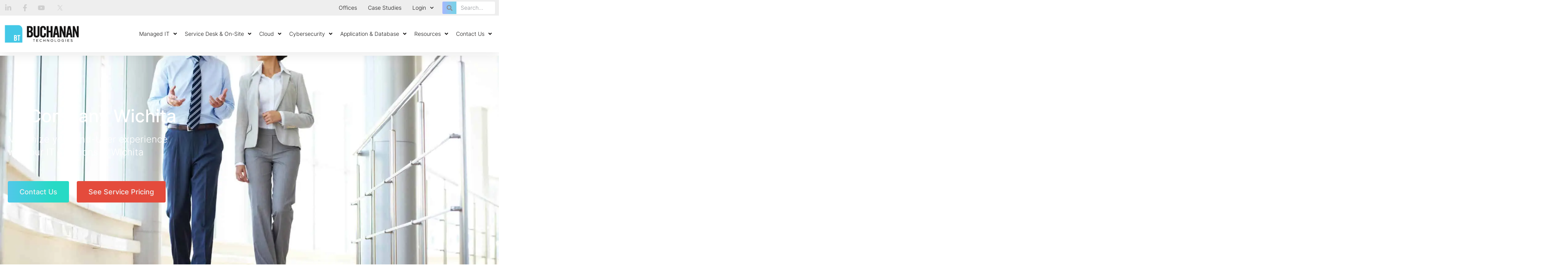

--- FILE ---
content_type: text/html; charset=UTF-8
request_url: https://www.buchanan.com/managed-it-services-wichita/
body_size: 83536
content:
<!doctype html> <html lang="en-US"> <head><script>if(navigator.userAgent.match(/MSIE|Internet Explorer/i)||navigator.userAgent.match(/Trident\/7\..*?rv:11/i)){let e=document.location.href;if(!e.match(/[?&]nonitro/)){if(e.indexOf("?")==-1){if(e.indexOf("#")==-1){document.location.href=e+"?nonitro=1"}else{document.location.href=e.replace("#","?nonitro=1#")}}else{if(e.indexOf("#")==-1){document.location.href=e+"&nonitro=1"}else{document.location.href=e.replace("#","&nonitro=1#")}}}}</script><link rel="preconnect" href="https://js.hs-scripts.com" /><link rel="preconnect" href="https://consent.cookiebot.com" /><link rel="preconnect" href="https://cdn-ilaofen.nitrocdn.com" /><meta charset="UTF-8" /><meta name="viewport" content="width=device-width, initial-scale=1" /><meta name='robots' content='index, follow, max-image-preview:large, max-snippet:-1, max-video-preview:-1' /><title>IT Solutions Company &amp; Managed IT Services Wichita</title><meta name="description" content="Wichita, Kansas, managed IT company with flexible pricing and 24/7/365 guaranteed support. Get instant IT help for all your concerns." /><meta property="og:locale" content="en_US" /><meta property="og:type" content="article" /><meta property="og:title" content="IT Solutions Company &amp; Managed IT Services Wichita" /><meta property="og:description" content="Wichita, Kansas, managed IT company with flexible pricing and 24/7/365 guaranteed support. Get instant IT help for all your concerns." /><meta property="og:url" content="https://www.buchanan.com/managed-it-services-wichita/" /><meta property="og:site_name" content="Buchanan Technologies" /><meta property="article:modified_time" content="2025-09-23T14:37:14+00:00" /><meta property="og:image" content="https://www.buchanan.com/wp-content/uploads/Image-2-3.jpg" /><meta property="og:image:width" content="1619" /><meta property="og:image:height" content="1080" /><meta property="og:image:type" content="image/jpeg" /><meta name="twitter:card" content="summary_large_image" /><meta name="twitter:label1" content="Est. reading time" /><meta name="twitter:data1" content="8 minutes" /><meta name="generator" content="Elementor 3.29.2; features: e_font_icon_svg, additional_custom_breakpoints, e_local_google_fonts, e_element_cache; settings: css_print_method-external, google_font-enabled, font_display-swap" /><meta name="msapplication-TileImage" content="https://www.buchanan.com/wp-content/uploads/small_logo-150x150-1.png" /><meta name="generator" content="NitroPack" /><script>var NPSH,NitroScrollHelper;NPSH=NitroScrollHelper=function(){let e=null;const o=window.sessionStorage.getItem("nitroScrollPos");function t(){let e=JSON.parse(window.sessionStorage.getItem("nitroScrollPos"))||{};if(typeof e!=="object"){e={}}e[document.URL]=window.scrollY;window.sessionStorage.setItem("nitroScrollPos",JSON.stringify(e))}window.addEventListener("scroll",function(){if(e!==null){clearTimeout(e)}e=setTimeout(t,200)},{passive:true});let r={};r.getScrollPos=()=>{if(!o){return 0}const e=JSON.parse(o);return e[document.URL]||0};r.isScrolled=()=>{return r.getScrollPos()>document.documentElement.clientHeight*.5};return r}();</script><script>(function(){var a=false;var e=document.documentElement.classList;var i=navigator.userAgent.toLowerCase();var n=["android","iphone","ipad"];var r=n.length;var o;var d=null;for(var t=0;t<r;t++){o=n[t];if(i.indexOf(o)>-1)d=o;if(e.contains(o)){a=true;e.remove(o)}}if(a&&d){e.add(d);if(d=="iphone"||d=="ipad"){e.add("ios")}}})();</script><script type="text/worker" id="nitro-web-worker">var preloadRequests=0;var remainingCount={};var baseURI="";self.onmessage=function(e){switch(e.data.cmd){case"RESOURCE_PRELOAD":var o=e.data.requestId;remainingCount[o]=0;e.data.resources.forEach(function(e){preload(e,function(o){return function(){console.log(o+" DONE: "+e);if(--remainingCount[o]==0){self.postMessage({cmd:"RESOURCE_PRELOAD",requestId:o})}}}(o));remainingCount[o]++});break;case"SET_BASEURI":baseURI=e.data.uri;break}};async function preload(e,o){if(typeof URL!=="undefined"&&baseURI){try{var a=new URL(e,baseURI);e=a.href}catch(e){console.log("Worker error: "+e.message)}}console.log("Preloading "+e);try{var n=new Request(e,{mode:"no-cors",redirect:"follow"});await fetch(n);o()}catch(a){console.log(a);var r=new XMLHttpRequest;r.responseType="blob";r.onload=o;r.onerror=o;r.open("GET",e,true);r.send()}}</script><script id="nprl">(()=>{if(window.NPRL!=undefined)return;(function(e){var t=e.prototype;t.after||(t.after=function(){var e,t=arguments,n=t.length,r=0,i=this,o=i.parentNode,a=Node,c=String,u=document;if(o!==null){while(r<n){(e=t[r])instanceof a?(i=i.nextSibling)!==null?o.insertBefore(e,i):o.appendChild(e):o.appendChild(u.createTextNode(c(e)));++r}}})})(Element);var e,t;e=t=function(){var t=false;var r=window.URL||window.webkitURL;var i=true;var o=true;var a=2;var c=null;var u=null;var d=true;var s=window.nitroGtmExcludes!=undefined;var l=s?JSON.parse(atob(window.nitroGtmExcludes)).map(e=>new RegExp(e)):[];var f;var m;var v=null;var p=null;var g=null;var h={touch:["touchmove","touchend"],default:["mousemove","click","keydown","wheel"]};var E=true;var y=[];var w=false;var b=[];var S=0;var N=0;var L=false;var T=0;var R=null;var O=false;var A=false;var C=false;var P=[];var I=[];var M=[];var k=[];var x=false;var _={};var j=new Map;var B="noModule"in HTMLScriptElement.prototype;var q=requestAnimationFrame||mozRequestAnimationFrame||webkitRequestAnimationFrame||msRequestAnimationFrame;const D="gtm.js?id=";function H(e,t){if(!_[e]){_[e]=[]}_[e].push(t)}function U(e,t){if(_[e]){var n=0,r=_[e];for(var n=0;n<r.length;n++){r[n].call(this,t)}}}function Y(){(function(e,t){var r=null;var i=function(e){r(e)};var o=null;var a={};var c=null;var u=null;var d=0;e.addEventListener(t,function(r){if(["load","DOMContentLoaded"].indexOf(t)!=-1){if(u){Q(function(){e.triggerNitroEvent(t)})}c=true}else if(t=="readystatechange"){d++;n.ogReadyState=d==1?"interactive":"complete";if(u&&u>=d){n.documentReadyState=n.ogReadyState;Q(function(){e.triggerNitroEvent(t)})}}});e.addEventListener(t+"Nitro",function(e){if(["load","DOMContentLoaded"].indexOf(t)!=-1){if(!c){e.preventDefault();e.stopImmediatePropagation()}else{}u=true}else if(t=="readystatechange"){u=n.documentReadyState=="interactive"?1:2;if(d<u){e.preventDefault();e.stopImmediatePropagation()}}});switch(t){case"load":o="onload";break;case"readystatechange":o="onreadystatechange";break;case"pageshow":o="onpageshow";break;default:o=null;break}if(o){Object.defineProperty(e,o,{get:function(){return r},set:function(n){if(typeof n!=="function"){r=null;e.removeEventListener(t+"Nitro",i)}else{if(!r){e.addEventListener(t+"Nitro",i)}r=n}}})}Object.defineProperty(e,"addEventListener"+t,{value:function(r){if(r!=t||!n.startedScriptLoading||document.currentScript&&document.currentScript.hasAttribute("nitro-exclude")){}else{arguments[0]+="Nitro"}e.ogAddEventListener.apply(e,arguments);a[arguments[1]]=arguments[0]}});Object.defineProperty(e,"removeEventListener"+t,{value:function(t){var n=a[arguments[1]];arguments[0]=n;e.ogRemoveEventListener.apply(e,arguments)}});Object.defineProperty(e,"triggerNitroEvent"+t,{value:function(t,n){n=n||e;var r=new Event(t+"Nitro",{bubbles:true});r.isNitroPack=true;Object.defineProperty(r,"type",{get:function(){return t},set:function(){}});Object.defineProperty(r,"target",{get:function(){return n},set:function(){}});e.dispatchEvent(r)}});if(typeof e.triggerNitroEvent==="undefined"){(function(){var t=e.addEventListener;var n=e.removeEventListener;Object.defineProperty(e,"ogAddEventListener",{value:t});Object.defineProperty(e,"ogRemoveEventListener",{value:n});Object.defineProperty(e,"addEventListener",{value:function(n){var r="addEventListener"+n;if(typeof e[r]!=="undefined"){e[r].apply(e,arguments)}else{t.apply(e,arguments)}},writable:true});Object.defineProperty(e,"removeEventListener",{value:function(t){var r="removeEventListener"+t;if(typeof e[r]!=="undefined"){e[r].apply(e,arguments)}else{n.apply(e,arguments)}}});Object.defineProperty(e,"triggerNitroEvent",{value:function(t,n){var r="triggerNitroEvent"+t;if(typeof e[r]!=="undefined"){e[r].apply(e,arguments)}}})})()}}).apply(null,arguments)}Y(window,"load");Y(window,"pageshow");Y(window,"DOMContentLoaded");Y(document,"DOMContentLoaded");Y(document,"readystatechange");try{var F=new Worker(r.createObjectURL(new Blob([document.getElementById("nitro-web-worker").textContent],{type:"text/javascript"})))}catch(e){var F=new Worker("data:text/javascript;base64,"+btoa(document.getElementById("nitro-web-worker").textContent))}F.onmessage=function(e){if(e.data.cmd=="RESOURCE_PRELOAD"){U(e.data.requestId,e)}};if(typeof document.baseURI!=="undefined"){F.postMessage({cmd:"SET_BASEURI",uri:document.baseURI})}var G=function(e){if(--S==0){Q(K)}};var W=function(e){e.target.removeEventListener("load",W);e.target.removeEventListener("error",W);e.target.removeEventListener("nitroTimeout",W);if(e.type!="nitroTimeout"){clearTimeout(e.target.nitroTimeout)}if(--N==0&&S==0){Q(J)}};var X=function(e){var t=e.textContent;try{var n=r.createObjectURL(new Blob([t.replace(/^(?:<!--)?(.*?)(?:-->)?$/gm,"$1")],{type:"text/javascript"}))}catch(e){var n="data:text/javascript;base64,"+btoa(t.replace(/^(?:<!--)?(.*?)(?:-->)?$/gm,"$1"))}return n};var K=function(){n.documentReadyState="interactive";document.triggerNitroEvent("readystatechange");document.triggerNitroEvent("DOMContentLoaded");if(window.pageYOffset||window.pageXOffset){window.dispatchEvent(new Event("scroll"))}A=true;Q(function(){if(N==0){Q(J)}Q($)})};var J=function(){if(!A||O)return;O=true;R.disconnect();en();n.documentReadyState="complete";document.triggerNitroEvent("readystatechange");window.triggerNitroEvent("load",document);window.triggerNitroEvent("pageshow",document);if(window.pageYOffset||window.pageXOffset||location.hash){let e=typeof history.scrollRestoration!=="undefined"&&history.scrollRestoration=="auto";if(e&&typeof NPSH!=="undefined"&&NPSH.getScrollPos()>0&&window.pageYOffset>document.documentElement.clientHeight*.5){window.scrollTo(0,NPSH.getScrollPos())}else if(location.hash){try{let e=document.querySelector(location.hash);if(e){e.scrollIntoView()}}catch(e){}}}var e=null;if(a==1){e=eo}else{e=eu}Q(e)};var Q=function(e){setTimeout(e,0)};var V=function(e){if(e.type=="touchend"||e.type=="click"){g=e}};var $=function(){if(d&&g){setTimeout(function(e){return function(){var t=function(e,t,n){var r=new Event(e,{bubbles:true,cancelable:true});if(e=="click"){r.clientX=t;r.clientY=n}else{r.touches=[{clientX:t,clientY:n}]}return r};var n;if(e.type=="touchend"){var r=e.changedTouches[0];n=document.elementFromPoint(r.clientX,r.clientY);n.dispatchEvent(t("touchstart"),r.clientX,r.clientY);n.dispatchEvent(t("touchend"),r.clientX,r.clientY);n.dispatchEvent(t("click"),r.clientX,r.clientY)}else if(e.type=="click"){n=document.elementFromPoint(e.clientX,e.clientY);n.dispatchEvent(t("click"),e.clientX,e.clientY)}}}(g),150);g=null}};var z=function(e){if(e.tagName=="SCRIPT"&&!e.hasAttribute("data-nitro-for-id")&&!e.hasAttribute("nitro-document-write")||e.tagName=="IMG"&&(e.hasAttribute("src")||e.hasAttribute("srcset"))||e.tagName=="IFRAME"&&e.hasAttribute("src")||e.tagName=="LINK"&&e.hasAttribute("href")&&e.hasAttribute("rel")&&e.getAttribute("rel")=="stylesheet"){if(e.tagName==="IFRAME"&&e.src.indexOf("about:blank")>-1){return}var t="";switch(e.tagName){case"LINK":t=e.href;break;case"IMG":if(k.indexOf(e)>-1)return;t=e.srcset||e.src;break;default:t=e.src;break}var n=e.getAttribute("type");if(!t&&e.tagName!=="SCRIPT")return;if((e.tagName=="IMG"||e.tagName=="LINK")&&(t.indexOf("data:")===0||t.indexOf("blob:")===0))return;if(e.tagName=="SCRIPT"&&n&&n!=="text/javascript"&&n!=="application/javascript"){if(n!=="module"||!B)return}if(e.tagName==="SCRIPT"){if(k.indexOf(e)>-1)return;if(e.noModule&&B){return}let t=null;if(document.currentScript){if(document.currentScript.src&&document.currentScript.src.indexOf(D)>-1){t=document.currentScript}if(document.currentScript.hasAttribute("data-nitro-gtm-id")){e.setAttribute("data-nitro-gtm-id",document.currentScript.getAttribute("data-nitro-gtm-id"))}}else if(window.nitroCurrentScript){if(window.nitroCurrentScript.src&&window.nitroCurrentScript.src.indexOf(D)>-1){t=window.nitroCurrentScript}}if(t&&s){let n=false;for(const t of l){n=e.src?t.test(e.src):t.test(e.textContent);if(n){break}}if(!n){e.type="text/googletagmanagerscript";let n=t.hasAttribute("data-nitro-gtm-id")?t.getAttribute("data-nitro-gtm-id"):t.id;if(!j.has(n)){j.set(n,[])}let r=j.get(n);r.push(e);return}}if(!e.src){if(e.textContent.length>0){e.textContent+="\n;if(document.currentScript.nitroTimeout) {clearTimeout(document.currentScript.nitroTimeout);}; setTimeout(function() { this.dispatchEvent(new Event('load')); }.bind(document.currentScript), 0);"}else{return}}else{}k.push(e)}if(!e.hasOwnProperty("nitroTimeout")){N++;e.addEventListener("load",W,true);e.addEventListener("error",W,true);e.addEventListener("nitroTimeout",W,true);e.nitroTimeout=setTimeout(function(){console.log("Resource timed out",e);e.dispatchEvent(new Event("nitroTimeout"))},5e3)}}};var Z=function(e){if(e.hasOwnProperty("nitroTimeout")&&e.nitroTimeout){clearTimeout(e.nitroTimeout);e.nitroTimeout=null;e.dispatchEvent(new Event("nitroTimeout"))}};document.documentElement.addEventListener("load",function(e){if(e.target.tagName=="SCRIPT"||e.target.tagName=="IMG"){k.push(e.target)}},true);document.documentElement.addEventListener("error",function(e){if(e.target.tagName=="SCRIPT"||e.target.tagName=="IMG"){k.push(e.target)}},true);var ee=["appendChild","replaceChild","insertBefore","prepend","append","before","after","replaceWith","insertAdjacentElement"];var et=function(){if(s){window._nitro_setTimeout=window.setTimeout;window.setTimeout=function(e,t,...n){let r=document.currentScript||window.nitroCurrentScript;if(!r||r.src&&r.src.indexOf(D)==-1){return window._nitro_setTimeout.call(window,e,t,...n)}return window._nitro_setTimeout.call(window,function(e,t){return function(...n){window.nitroCurrentScript=e;t(...n)}}(r,e),t,...n)}}ee.forEach(function(e){HTMLElement.prototype["og"+e]=HTMLElement.prototype[e];HTMLElement.prototype[e]=function(...t){if(this.parentNode||this===document.documentElement){switch(e){case"replaceChild":case"insertBefore":t.pop();break;case"insertAdjacentElement":t.shift();break}t.forEach(function(e){if(!e)return;if(e.tagName=="SCRIPT"){z(e)}else{if(e.children&&e.children.length>0){e.querySelectorAll("script").forEach(z)}}})}return this["og"+e].apply(this,arguments)}})};var en=function(){if(s&&typeof window._nitro_setTimeout==="function"){window.setTimeout=window._nitro_setTimeout}ee.forEach(function(e){HTMLElement.prototype[e]=HTMLElement.prototype["og"+e]})};var er=async function(){if(o){ef(f);ef(V);if(v){clearTimeout(v);v=null}}if(T===1){L=true;return}else if(T===0){T=-1}n.startedScriptLoading=true;Object.defineProperty(document,"readyState",{get:function(){return n.documentReadyState},set:function(){}});var e=document.documentElement;var t={attributes:true,attributeFilter:["src"],childList:true,subtree:true};R=new MutationObserver(function(e,t){e.forEach(function(e){if(e.type=="childList"&&e.addedNodes.length>0){e.addedNodes.forEach(function(e){if(!document.documentElement.contains(e)){return}if(e.tagName=="IMG"||e.tagName=="IFRAME"||e.tagName=="LINK"){z(e)}})}if(e.type=="childList"&&e.removedNodes.length>0){e.removedNodes.forEach(function(e){if(e.tagName=="IFRAME"||e.tagName=="LINK"){Z(e)}})}if(e.type=="attributes"){var t=e.target;if(!document.documentElement.contains(t)){return}if(t.tagName=="IFRAME"||t.tagName=="LINK"||t.tagName=="IMG"||t.tagName=="SCRIPT"){z(t)}}})});R.observe(e,t);if(!s){et()}await Promise.all(P);var r=b.shift();var i=null;var a=false;while(r){var c;var u=JSON.parse(atob(r.meta));var d=u.delay;if(r.type=="inline"){var l=document.getElementById(r.id);if(l){l.remove()}else{r=b.shift();continue}c=X(l);if(c===false){r=b.shift();continue}}else{c=r.src}if(!a&&r.type!="inline"&&(typeof u.attributes.async!="undefined"||typeof u.attributes.defer!="undefined")){if(i===null){i=r}else if(i===r){a=true}if(!a){b.push(r);r=b.shift();continue}}var m=document.createElement("script");m.src=c;m.setAttribute("data-nitro-for-id",r.id);for(var p in u.attributes){try{if(u.attributes[p]===false){m.setAttribute(p,"")}else{m.setAttribute(p,u.attributes[p])}}catch(e){console.log("Error while setting script attribute",m,e)}}m.async=false;if(u.canonicalLink!=""&&Object.getOwnPropertyDescriptor(m,"src")?.configurable!==false){(e=>{Object.defineProperty(m,"src",{get:function(){return e.canonicalLink},set:function(){}})})(u)}if(d){setTimeout((function(e,t){var n=document.querySelector("[data-nitro-marker-id='"+t+"']");if(n){n.after(e)}else{document.head.appendChild(e)}}).bind(null,m,r.id),d)}else{m.addEventListener("load",G);m.addEventListener("error",G);if(!m.noModule||!B){S++}var g=document.querySelector("[data-nitro-marker-id='"+r.id+"']");if(g){Q(function(e,t){return function(){e.after(t)}}(g,m))}else{Q(function(e){return function(){document.head.appendChild(e)}}(m))}}r=b.shift()}};var ei=function(){var e=document.getElementById("nitro-deferred-styles");var t=document.createElement("div");t.innerHTML=e.textContent;return t};var eo=async function(e){isPreload=e&&e.type=="NitroPreload";if(!isPreload){T=-1;E=false;if(o){ef(f);ef(V);if(v){clearTimeout(v);v=null}}}if(w===false){var t=ei();let e=t.querySelectorAll('style,link[rel="stylesheet"]');w=e.length;if(w){let e=document.getElementById("nitro-deferred-styles-marker");e.replaceWith.apply(e,t.childNodes)}else if(isPreload){Q(ed)}else{es()}}else if(w===0&&!isPreload){es()}};var ea=function(){var e=ei();var t=e.childNodes;var n;var r=[];for(var i=0;i<t.length;i++){n=t[i];if(n.href){r.push(n.href)}}var o="css-preload";H(o,function(e){eo(new Event("NitroPreload"))});if(r.length){F.postMessage({cmd:"RESOURCE_PRELOAD",resources:r,requestId:o})}else{Q(function(){U(o)})}};var ec=function(){if(T===-1)return;T=1;var e=[];var t,n;for(var r=0;r<b.length;r++){t=b[r];if(t.type!="inline"){if(t.src){n=JSON.parse(atob(t.meta));if(n.delay)continue;if(n.attributes.type&&n.attributes.type=="module"&&!B)continue;e.push(t.src)}}}if(e.length){var i="js-preload";H(i,function(e){T=2;if(L){Q(er)}});F.postMessage({cmd:"RESOURCE_PRELOAD",resources:e,requestId:i})}};var eu=function(){while(I.length){style=I.shift();if(style.hasAttribute("nitropack-onload")){style.setAttribute("onload",style.getAttribute("nitropack-onload"));Q(function(e){return function(){e.dispatchEvent(new Event("load"))}}(style))}}while(M.length){style=M.shift();if(style.hasAttribute("nitropack-onerror")){style.setAttribute("onerror",style.getAttribute("nitropack-onerror"));Q(function(e){return function(){e.dispatchEvent(new Event("error"))}}(style))}}};var ed=function(){if(!x){if(i){Q(function(){var e=document.getElementById("nitro-critical-css");if(e){e.remove()}})}x=true;onStylesLoadEvent=new Event("NitroStylesLoaded");onStylesLoadEvent.isNitroPack=true;window.dispatchEvent(onStylesLoadEvent)}};var es=function(){if(a==2){Q(er)}else{eu()}};var el=function(e){m.forEach(function(t){document.addEventListener(t,e,true)})};var ef=function(e){m.forEach(function(t){document.removeEventListener(t,e,true)})};if(s){et()}return{setAutoRemoveCriticalCss:function(e){i=e},registerScript:function(e,t,n){b.push({type:"remote",src:e,id:t,meta:n})},registerInlineScript:function(e,t){b.push({type:"inline",id:e,meta:t})},registerStyle:function(e,t,n){y.push({href:e,rel:t,media:n})},onLoadStyle:function(e){I.push(e);if(w!==false&&--w==0){Q(ed);if(E){E=false}else{es()}}},onErrorStyle:function(e){M.push(e);if(w!==false&&--w==0){Q(ed);if(E){E=false}else{es()}}},loadJs:function(e,t){if(!e.src){var n=X(e);if(n!==false){e.src=n;e.textContent=""}}if(t){Q(function(e,t){return function(){e.after(t)}}(t,e))}else{Q(function(e){return function(){document.head.appendChild(e)}}(e))}},loadQueuedResources:async function(){window.dispatchEvent(new Event("NitroBootStart"));if(p){clearTimeout(p);p=null}window.removeEventListener("load",e.loadQueuedResources);f=a==1?er:eo;if(!o||g){Q(f)}else{if(navigator.userAgent.indexOf(" Edge/")==-1){ea();H("css-preload",ec)}el(f);if(u){if(c){v=setTimeout(f,c)}}else{}}},fontPreload:function(e){var t="critical-fonts";H(t,function(e){document.getElementById("nitro-critical-fonts").type="text/css"});F.postMessage({cmd:"RESOURCE_PRELOAD",resources:e,requestId:t})},boot:function(){if(t)return;t=true;C=typeof NPSH!=="undefined"&&NPSH.isScrolled();let n=document.prerendering;if(location.hash||C||n){o=false}m=h.default.concat(h.touch);p=setTimeout(e.loadQueuedResources,1500);el(V);if(C){e.loadQueuedResources()}else{window.addEventListener("load",e.loadQueuedResources)}},addPrerequisite:function(e){P.push(e)},getTagManagerNodes:function(e){if(!e)return j;return j.get(e)??[]}}}();var n,r;n=r=function(){var t=document.write;return{documentWrite:function(n,r){if(n&&n.hasAttribute("nitro-exclude")){return t.call(document,r)}var i=null;if(n.documentWriteContainer){i=n.documentWriteContainer}else{i=document.createElement("span");n.documentWriteContainer=i}var o=null;if(n){if(n.hasAttribute("data-nitro-for-id")){o=document.querySelector('template[data-nitro-marker-id="'+n.getAttribute("data-nitro-for-id")+'"]')}else{o=n}}i.innerHTML+=r;i.querySelectorAll("script").forEach(function(e){e.setAttribute("nitro-document-write","")});if(!i.parentNode){if(o){o.parentNode.insertBefore(i,o)}else{document.body.appendChild(i)}}var a=document.createElement("span");a.innerHTML=r;var c=a.querySelectorAll("script");if(c.length){c.forEach(function(t){var n=t.getAttributeNames();var r=document.createElement("script");n.forEach(function(e){r.setAttribute(e,t.getAttribute(e))});r.async=false;if(!t.src&&t.textContent){r.textContent=t.textContent}e.loadJs(r,o)})}},TrustLogo:function(e,t){var n=document.getElementById(e);var r=document.createElement("img");r.src=t;n.parentNode.insertBefore(r,n)},documentReadyState:"loading",ogReadyState:document.readyState,startedScriptLoading:false,loadScriptDelayed:function(e,t){setTimeout(function(){var t=document.createElement("script");t.src=e;document.head.appendChild(t)},t)}}}();document.write=function(e){n.documentWrite(document.currentScript,e)};document.writeln=function(e){n.documentWrite(document.currentScript,e+"\n")};window.NPRL=e;window.NitroResourceLoader=t;window.NPh=n;window.NitroPackHelper=r})();</script><template id="nitro-deferred-styles-marker"></template><style id="nitro-fonts">@font-face{font-family:"Font Awesome 5 Free";font-style:normal;font-weight:400;font-display:swap;src:url("https://cdn-ilaofen.nitrocdn.com/TcvfMMBOoeRRCHJgbBOkmKVzzyyCxtKY/assets/static/source/rev-0e34512/www.buchanan.com/wp-content/plugins/jet-menu/assets/public/lib/font-awesome/webfonts/fa-regular-400.eot");src:url("https://cdn-ilaofen.nitrocdn.com/TcvfMMBOoeRRCHJgbBOkmKVzzyyCxtKY/assets/static/source/rev-0e34512/www.buchanan.com/wp-content/plugins/jet-menu/assets/public/lib/font-awesome/webfonts/fa-regular-400.woff2") format("woff2")}@font-face{font-family:"Font Awesome 5 Free";font-style:normal;font-weight:900;font-display:swap;src:url("https://cdn-ilaofen.nitrocdn.com/TcvfMMBOoeRRCHJgbBOkmKVzzyyCxtKY/assets/static/source/rev-0e34512/www.buchanan.com/wp-content/plugins/jet-menu/assets/public/lib/font-awesome/webfonts/fa-solid-900.eot");src:url("https://cdn-ilaofen.nitrocdn.com/TcvfMMBOoeRRCHJgbBOkmKVzzyyCxtKY/assets/static/source/rev-0e34512/www.buchanan.com/wp-content/plugins/jet-menu/assets/public/lib/font-awesome/webfonts/fa-solid-900.woff2") format("woff2")}@font-face{font-family:"Headings";font-style:normal;font-weight:normal;font-display:swap;src:url("https://cdn-ilaofen.nitrocdn.com/TcvfMMBOoeRRCHJgbBOkmKVzzyyCxtKY/assets/static/source/rev-0e34512/www.buchanan.com/wp-content/uploads/inter-v3-latin-regular.eot");src:url("https://cdn-ilaofen.nitrocdn.com/TcvfMMBOoeRRCHJgbBOkmKVzzyyCxtKY/assets/static/source/rev-0e34512/www.buchanan.com/wp-content/uploads/inter-v3-latin-regular.woff2") format("woff2")}@font-face{font-family:"Headings";font-style:normal;font-weight:500;font-display:swap;src:url("https://cdn-ilaofen.nitrocdn.com/TcvfMMBOoeRRCHJgbBOkmKVzzyyCxtKY/assets/static/source/rev-0e34512/www.buchanan.com/wp-content/uploads/inter-v3-latin-500.eot");src:url("https://cdn-ilaofen.nitrocdn.com/TcvfMMBOoeRRCHJgbBOkmKVzzyyCxtKY/assets/static/source/rev-0e34512/www.buchanan.com/wp-content/uploads/inter-v3-latin-500.woff2") format("woff2")}@font-face{font-family:"Headings";font-style:normal;font-weight:800;font-display:swap;src:url("https://cdn-ilaofen.nitrocdn.com/TcvfMMBOoeRRCHJgbBOkmKVzzyyCxtKY/assets/static/source/rev-0e34512/www.buchanan.com/wp-content/uploads/inter-v3-latin-800.eot");src:url("https://cdn-ilaofen.nitrocdn.com/TcvfMMBOoeRRCHJgbBOkmKVzzyyCxtKY/assets/static/source/rev-0e34512/www.buchanan.com/wp-content/uploads/inter-v3-latin-800.woff2") format("woff2")}@font-face{font-family:"Headings";font-style:normal;font-weight:600;font-display:swap;src:url("https://cdn-ilaofen.nitrocdn.com/TcvfMMBOoeRRCHJgbBOkmKVzzyyCxtKY/assets/static/source/rev-0e34512/www.buchanan.com/wp-content/uploads/inter-v3-latin-600.eot");src:url("https://cdn-ilaofen.nitrocdn.com/TcvfMMBOoeRRCHJgbBOkmKVzzyyCxtKY/assets/static/source/rev-0e34512/www.buchanan.com/wp-content/uploads/inter-v3-latin-600.woff2") format("woff2")}@font-face{font-family:"Headings";font-style:normal;font-weight:700;font-display:swap;src:url("https://cdn-ilaofen.nitrocdn.com/TcvfMMBOoeRRCHJgbBOkmKVzzyyCxtKY/assets/static/source/rev-0e34512/www.buchanan.com/wp-content/uploads/inter-v3-latin-700.eot");src:url("https://cdn-ilaofen.nitrocdn.com/TcvfMMBOoeRRCHJgbBOkmKVzzyyCxtKY/assets/static/source/rev-0e34512/www.buchanan.com/wp-content/uploads/inter-v3-latin-700.woff2") format("woff2")}@font-face{font-family:"Headings";font-style:normal;font-weight:900;font-display:swap;src:url("https://cdn-ilaofen.nitrocdn.com/TcvfMMBOoeRRCHJgbBOkmKVzzyyCxtKY/assets/static/source/rev-0e34512/www.buchanan.com/wp-content/uploads/inter-v3-latin-900.eot");src:url("https://cdn-ilaofen.nitrocdn.com/TcvfMMBOoeRRCHJgbBOkmKVzzyyCxtKY/assets/static/source/rev-0e34512/www.buchanan.com/wp-content/uploads/inter-v3-latin-900.woff2") format("woff2")}@font-face{font-family:"Paragraph Text";font-style:normal;font-weight:300;font-display:swap;src:url("https://cdn-ilaofen.nitrocdn.com/TcvfMMBOoeRRCHJgbBOkmKVzzyyCxtKY/assets/static/source/rev-0e34512/www.buchanan.com/wp-content/uploads/inter-v3-latin-300.eot");src:url("https://cdn-ilaofen.nitrocdn.com/TcvfMMBOoeRRCHJgbBOkmKVzzyyCxtKY/assets/static/source/rev-0e34512/www.buchanan.com/wp-content/uploads/inter-v3-latin-300.woff2") format("woff2")}@font-face{font-family:"Paragraph Text";font-style:italic;font-weight:normal;font-display:swap;src:url("https://cdn-ilaofen.nitrocdn.com/TcvfMMBOoeRRCHJgbBOkmKVzzyyCxtKY/assets/static/source/rev-0e34512/www.buchanan.com/wp-content/uploads/inter-v3-latin-regular.eot");src:url("https://cdn-ilaofen.nitrocdn.com/TcvfMMBOoeRRCHJgbBOkmKVzzyyCxtKY/assets/static/source/rev-0e34512/www.buchanan.com/wp-content/uploads/inter-v3-latin-regular.woff2") format("woff2")}@font-face{font-family:"Paragraph Text";font-style:normal;font-weight:500;font-display:swap;src:url("https://cdn-ilaofen.nitrocdn.com/TcvfMMBOoeRRCHJgbBOkmKVzzyyCxtKY/assets/static/source/rev-0e34512/www.buchanan.com/wp-content/uploads/inter-v3-latin-500.eot");src:url("https://cdn-ilaofen.nitrocdn.com/TcvfMMBOoeRRCHJgbBOkmKVzzyyCxtKY/assets/static/source/rev-0e34512/www.buchanan.com/wp-content/uploads/inter-v3-latin-500.woff2") format("woff2")}@font-face{font-family:"Paragraph Text";font-style:normal;font-weight:bold;font-display:swap;src:url("https://cdn-ilaofen.nitrocdn.com/TcvfMMBOoeRRCHJgbBOkmKVzzyyCxtKY/assets/static/source/rev-0e34512/www.buchanan.com/wp-content/uploads/inter-v3-latin-800.eot");src:url("https://cdn-ilaofen.nitrocdn.com/TcvfMMBOoeRRCHJgbBOkmKVzzyyCxtKY/assets/static/source/rev-0e34512/www.buchanan.com/wp-content/uploads/inter-v3-latin-800.woff2") format("woff2")}@font-face{font-family:"Paragraph Text";font-style:normal;font-weight:100;font-display:swap;src:url("https://cdn-ilaofen.nitrocdn.com/TcvfMMBOoeRRCHJgbBOkmKVzzyyCxtKY/assets/static/source/rev-0e34512/www.buchanan.com/wp-content/uploads/inter-v3-latin-100.eot");src:url("https://cdn-ilaofen.nitrocdn.com/TcvfMMBOoeRRCHJgbBOkmKVzzyyCxtKY/assets/static/source/rev-0e34512/www.buchanan.com/wp-content/uploads/inter-v3-latin-100.woff2") format("woff2")}@font-face{font-family:"Paragraph Text";font-style:normal;font-weight:200;font-display:swap;src:url("https://cdn-ilaofen.nitrocdn.com/TcvfMMBOoeRRCHJgbBOkmKVzzyyCxtKY/assets/static/source/rev-0e34512/www.buchanan.com/wp-content/uploads/inter-v3-latin-200.eot");src:url("https://cdn-ilaofen.nitrocdn.com/TcvfMMBOoeRRCHJgbBOkmKVzzyyCxtKY/assets/static/source/rev-0e34512/www.buchanan.com/wp-content/uploads/inter-v3-latin-200.woff2") format("woff2")}@font-face{font-family:"Paragraph Text";font-style:normal;font-weight:400;font-display:swap;src:url("https://cdn-ilaofen.nitrocdn.com/TcvfMMBOoeRRCHJgbBOkmKVzzyyCxtKY/assets/static/source/rev-0e34512/www.buchanan.com/wp-content/uploads/inter-v3-latin-300.eot");src:url("https://cdn-ilaofen.nitrocdn.com/TcvfMMBOoeRRCHJgbBOkmKVzzyyCxtKY/assets/static/source/rev-0e34512/www.buchanan.com/wp-content/uploads/inter-v3-latin-300.woff2") format("woff2")}@font-face{font-family:"Headings";font-style:normal;font-weight:normal;font-display:swap;src:url("https://cdn-ilaofen.nitrocdn.com/TcvfMMBOoeRRCHJgbBOkmKVzzyyCxtKY/assets/static/source/rev-0e34512/www.buchanan.com/wp-content/uploads/inter-v3-latin-regular.eot");src:url("https://cdn-ilaofen.nitrocdn.com/TcvfMMBOoeRRCHJgbBOkmKVzzyyCxtKY/assets/static/source/rev-0e34512/www.buchanan.com/wp-content/uploads/inter-v3-latin-regular.woff2") format("woff2")}@font-face{font-family:"Headings";font-style:normal;font-weight:500;font-display:swap;src:url("https://cdn-ilaofen.nitrocdn.com/TcvfMMBOoeRRCHJgbBOkmKVzzyyCxtKY/assets/static/source/rev-0e34512/www.buchanan.com/wp-content/uploads/inter-v3-latin-500.eot");src:url("https://cdn-ilaofen.nitrocdn.com/TcvfMMBOoeRRCHJgbBOkmKVzzyyCxtKY/assets/static/source/rev-0e34512/www.buchanan.com/wp-content/uploads/inter-v3-latin-500.woff2") format("woff2")}@font-face{font-family:"Headings";font-style:normal;font-weight:800;font-display:swap;src:url("https://cdn-ilaofen.nitrocdn.com/TcvfMMBOoeRRCHJgbBOkmKVzzyyCxtKY/assets/static/source/rev-0e34512/www.buchanan.com/wp-content/uploads/inter-v3-latin-800.eot");src:url("https://cdn-ilaofen.nitrocdn.com/TcvfMMBOoeRRCHJgbBOkmKVzzyyCxtKY/assets/static/source/rev-0e34512/www.buchanan.com/wp-content/uploads/inter-v3-latin-800.woff2") format("woff2")}@font-face{font-family:"Headings";font-style:normal;font-weight:600;font-display:swap;src:url("https://cdn-ilaofen.nitrocdn.com/TcvfMMBOoeRRCHJgbBOkmKVzzyyCxtKY/assets/static/source/rev-0e34512/www.buchanan.com/wp-content/uploads/inter-v3-latin-600.eot");src:url("https://cdn-ilaofen.nitrocdn.com/TcvfMMBOoeRRCHJgbBOkmKVzzyyCxtKY/assets/static/source/rev-0e34512/www.buchanan.com/wp-content/uploads/inter-v3-latin-600.woff2") format("woff2")}@font-face{font-family:"Headings";font-style:normal;font-weight:700;font-display:swap;src:url("https://cdn-ilaofen.nitrocdn.com/TcvfMMBOoeRRCHJgbBOkmKVzzyyCxtKY/assets/static/source/rev-0e34512/www.buchanan.com/wp-content/uploads/inter-v3-latin-700.eot");src:url("https://cdn-ilaofen.nitrocdn.com/TcvfMMBOoeRRCHJgbBOkmKVzzyyCxtKY/assets/static/source/rev-0e34512/www.buchanan.com/wp-content/uploads/inter-v3-latin-700.woff2") format("woff2")}@font-face{font-family:"Headings";font-style:normal;font-weight:900;font-display:swap;src:url("https://cdn-ilaofen.nitrocdn.com/TcvfMMBOoeRRCHJgbBOkmKVzzyyCxtKY/assets/static/source/rev-0e34512/www.buchanan.com/wp-content/uploads/inter-v3-latin-900.eot");src:url("https://cdn-ilaofen.nitrocdn.com/TcvfMMBOoeRRCHJgbBOkmKVzzyyCxtKY/assets/static/source/rev-0e34512/www.buchanan.com/wp-content/uploads/inter-v3-latin-900.woff2") format("woff2")}@font-face{font-family:"Paragraph Text";font-style:normal;font-weight:300;font-display:swap;src:url("https://cdn-ilaofen.nitrocdn.com/TcvfMMBOoeRRCHJgbBOkmKVzzyyCxtKY/assets/static/source/rev-0e34512/www.buchanan.com/wp-content/uploads/inter-v3-latin-300.eot");src:url("https://cdn-ilaofen.nitrocdn.com/TcvfMMBOoeRRCHJgbBOkmKVzzyyCxtKY/assets/static/source/rev-0e34512/www.buchanan.com/wp-content/uploads/inter-v3-latin-300.woff2") format("woff2")}@font-face{font-family:"Paragraph Text";font-style:italic;font-weight:normal;font-display:swap;src:url("https://cdn-ilaofen.nitrocdn.com/TcvfMMBOoeRRCHJgbBOkmKVzzyyCxtKY/assets/static/source/rev-0e34512/www.buchanan.com/wp-content/uploads/inter-v3-latin-regular.eot");src:url("https://cdn-ilaofen.nitrocdn.com/TcvfMMBOoeRRCHJgbBOkmKVzzyyCxtKY/assets/static/source/rev-0e34512/www.buchanan.com/wp-content/uploads/inter-v3-latin-regular.woff2") format("woff2")}@font-face{font-family:"Paragraph Text";font-style:normal;font-weight:500;font-display:swap;src:url("https://cdn-ilaofen.nitrocdn.com/TcvfMMBOoeRRCHJgbBOkmKVzzyyCxtKY/assets/static/source/rev-0e34512/www.buchanan.com/wp-content/uploads/inter-v3-latin-500.eot");src:url("https://cdn-ilaofen.nitrocdn.com/TcvfMMBOoeRRCHJgbBOkmKVzzyyCxtKY/assets/static/source/rev-0e34512/www.buchanan.com/wp-content/uploads/inter-v3-latin-500.woff2") format("woff2")}@font-face{font-family:"Paragraph Text";font-style:normal;font-weight:bold;font-display:swap;src:url("https://cdn-ilaofen.nitrocdn.com/TcvfMMBOoeRRCHJgbBOkmKVzzyyCxtKY/assets/static/source/rev-0e34512/www.buchanan.com/wp-content/uploads/inter-v3-latin-800.eot");src:url("https://cdn-ilaofen.nitrocdn.com/TcvfMMBOoeRRCHJgbBOkmKVzzyyCxtKY/assets/static/source/rev-0e34512/www.buchanan.com/wp-content/uploads/inter-v3-latin-800.woff2") format("woff2")}@font-face{font-family:"Paragraph Text";font-style:normal;font-weight:100;font-display:swap;src:url("https://cdn-ilaofen.nitrocdn.com/TcvfMMBOoeRRCHJgbBOkmKVzzyyCxtKY/assets/static/source/rev-0e34512/www.buchanan.com/wp-content/uploads/inter-v3-latin-100.eot");src:url("https://cdn-ilaofen.nitrocdn.com/TcvfMMBOoeRRCHJgbBOkmKVzzyyCxtKY/assets/static/source/rev-0e34512/www.buchanan.com/wp-content/uploads/inter-v3-latin-100.woff2") format("woff2")}@font-face{font-family:"Paragraph Text";font-style:normal;font-weight:200;font-display:swap;src:url("https://cdn-ilaofen.nitrocdn.com/TcvfMMBOoeRRCHJgbBOkmKVzzyyCxtKY/assets/static/source/rev-0e34512/www.buchanan.com/wp-content/uploads/inter-v3-latin-200.eot");src:url("https://cdn-ilaofen.nitrocdn.com/TcvfMMBOoeRRCHJgbBOkmKVzzyyCxtKY/assets/static/source/rev-0e34512/www.buchanan.com/wp-content/uploads/inter-v3-latin-200.woff2") format("woff2")}@font-face{font-family:"Paragraph Text";font-style:normal;font-weight:400;font-display:swap;src:url("https://cdn-ilaofen.nitrocdn.com/TcvfMMBOoeRRCHJgbBOkmKVzzyyCxtKY/assets/static/source/rev-0e34512/www.buchanan.com/wp-content/uploads/inter-v3-latin-300.eot");src:url("https://cdn-ilaofen.nitrocdn.com/TcvfMMBOoeRRCHJgbBOkmKVzzyyCxtKY/assets/static/source/rev-0e34512/www.buchanan.com/wp-content/uploads/inter-v3-latin-300.woff2") format("woff2")}@font-face{font-family:"icomoon";src:url("https://cdn-ilaofen.nitrocdn.com/TcvfMMBOoeRRCHJgbBOkmKVzzyyCxtKY/assets/static/source/rev-0e34512/www.buchanan.com/wp-content/uploads/elementor/custom-icons/icomoon/fonts/49eb0979155ba2bbbd1223b46182d9c5.icomoon.eot");src:url("https://cdn-ilaofen.nitrocdn.com/TcvfMMBOoeRRCHJgbBOkmKVzzyyCxtKY/assets/static/source/rev-0e34512/www.buchanan.com/wp-content/uploads/elementor/custom-icons/icomoon/fonts/49eb0979155ba2bbbd1223b46182d9c5.icomoon.ttf") format("truetype");font-weight:normal;font-style:normal;font-display:swap}@font-face{font-family:"Lato";font-style:italic;font-weight:100;src:url("https://fonts.gstatic.com/s/lato/v25/S6u-w4BMUTPHjxsIPx-mPCLC79U11vU.woff2") format("woff2");unicode-range:U+0100-02BA,U+02BD-02C5,U+02C7-02CC,U+02CE-02D7,U+02DD-02FF,U+0304,U+0308,U+0329,U+1D00-1DBF,U+1E00-1E9F,U+1EF2-1EFF,U+2020,U+20A0-20AB,U+20AD-20C0,U+2113,U+2C60-2C7F,U+A720-A7FF;font-display:swap}@font-face{font-family:"Lato";font-style:italic;font-weight:100;src:url("https://fonts.gstatic.com/s/lato/v25/S6u-w4BMUTPHjxsIPx-oPCLC79U1.woff2") format("woff2");unicode-range:U+0000-00FF,U+0131,U+0152-0153,U+02BB-02BC,U+02C6,U+02DA,U+02DC,U+0304,U+0308,U+0329,U+2000-206F,U+20AC,U+2122,U+2191,U+2193,U+2212,U+2215,U+FEFF,U+FFFD;font-display:swap}@font-face{font-family:"Lato";font-style:italic;font-weight:300;src:url("https://fonts.gstatic.com/s/lato/v25/S6u_w4BMUTPHjxsI9w2_FQftx9897sxZ.woff2") format("woff2");unicode-range:U+0100-02BA,U+02BD-02C5,U+02C7-02CC,U+02CE-02D7,U+02DD-02FF,U+0304,U+0308,U+0329,U+1D00-1DBF,U+1E00-1E9F,U+1EF2-1EFF,U+2020,U+20A0-20AB,U+20AD-20C0,U+2113,U+2C60-2C7F,U+A720-A7FF;font-display:swap}@font-face{font-family:"Lato";font-style:italic;font-weight:300;src:url("https://fonts.gstatic.com/s/lato/v25/S6u_w4BMUTPHjxsI9w2_Gwftx9897g.woff2") format("woff2");unicode-range:U+0000-00FF,U+0131,U+0152-0153,U+02BB-02BC,U+02C6,U+02DA,U+02DC,U+0304,U+0308,U+0329,U+2000-206F,U+20AC,U+2122,U+2191,U+2193,U+2212,U+2215,U+FEFF,U+FFFD;font-display:swap}@font-face{font-family:"Lato";font-style:italic;font-weight:400;src:url("https://fonts.gstatic.com/s/lato/v25/S6u8w4BMUTPHjxsAUi-qNiXg7eU0.woff2") format("woff2");unicode-range:U+0100-02BA,U+02BD-02C5,U+02C7-02CC,U+02CE-02D7,U+02DD-02FF,U+0304,U+0308,U+0329,U+1D00-1DBF,U+1E00-1E9F,U+1EF2-1EFF,U+2020,U+20A0-20AB,U+20AD-20C0,U+2113,U+2C60-2C7F,U+A720-A7FF;font-display:swap}@font-face{font-family:"Lato";font-style:italic;font-weight:400;src:url("https://fonts.gstatic.com/s/lato/v25/S6u8w4BMUTPHjxsAXC-qNiXg7Q.woff2") format("woff2");unicode-range:U+0000-00FF,U+0131,U+0152-0153,U+02BB-02BC,U+02C6,U+02DA,U+02DC,U+0304,U+0308,U+0329,U+2000-206F,U+20AC,U+2122,U+2191,U+2193,U+2212,U+2215,U+FEFF,U+FFFD;font-display:swap}@font-face{font-family:"Lato";font-style:italic;font-weight:700;src:url("https://fonts.gstatic.com/s/lato/v25/S6u_w4BMUTPHjxsI5wq_FQftx9897sxZ.woff2") format("woff2");unicode-range:U+0100-02BA,U+02BD-02C5,U+02C7-02CC,U+02CE-02D7,U+02DD-02FF,U+0304,U+0308,U+0329,U+1D00-1DBF,U+1E00-1E9F,U+1EF2-1EFF,U+2020,U+20A0-20AB,U+20AD-20C0,U+2113,U+2C60-2C7F,U+A720-A7FF;font-display:swap}@font-face{font-family:"Lato";font-style:italic;font-weight:700;src:url("https://fonts.gstatic.com/s/lato/v25/S6u_w4BMUTPHjxsI5wq_Gwftx9897g.woff2") format("woff2");unicode-range:U+0000-00FF,U+0131,U+0152-0153,U+02BB-02BC,U+02C6,U+02DA,U+02DC,U+0304,U+0308,U+0329,U+2000-206F,U+20AC,U+2122,U+2191,U+2193,U+2212,U+2215,U+FEFF,U+FFFD;font-display:swap}@font-face{font-family:"Lato";font-style:italic;font-weight:900;src:url("https://fonts.gstatic.com/s/lato/v25/S6u_w4BMUTPHjxsI3wi_FQftx9897sxZ.woff2") format("woff2");unicode-range:U+0100-02BA,U+02BD-02C5,U+02C7-02CC,U+02CE-02D7,U+02DD-02FF,U+0304,U+0308,U+0329,U+1D00-1DBF,U+1E00-1E9F,U+1EF2-1EFF,U+2020,U+20A0-20AB,U+20AD-20C0,U+2113,U+2C60-2C7F,U+A720-A7FF;font-display:swap}@font-face{font-family:"Lato";font-style:italic;font-weight:900;src:url("https://fonts.gstatic.com/s/lato/v25/S6u_w4BMUTPHjxsI3wi_Gwftx9897g.woff2") format("woff2");unicode-range:U+0000-00FF,U+0131,U+0152-0153,U+02BB-02BC,U+02C6,U+02DA,U+02DC,U+0304,U+0308,U+0329,U+2000-206F,U+20AC,U+2122,U+2191,U+2193,U+2212,U+2215,U+FEFF,U+FFFD;font-display:swap}@font-face{font-family:"Lato";font-style:normal;font-weight:100;src:url("https://fonts.gstatic.com/s/lato/v25/S6u8w4BMUTPHh30AUi-qNiXg7eU0.woff2") format("woff2");unicode-range:U+0100-02BA,U+02BD-02C5,U+02C7-02CC,U+02CE-02D7,U+02DD-02FF,U+0304,U+0308,U+0329,U+1D00-1DBF,U+1E00-1E9F,U+1EF2-1EFF,U+2020,U+20A0-20AB,U+20AD-20C0,U+2113,U+2C60-2C7F,U+A720-A7FF;font-display:swap}@font-face{font-family:"Lato";font-style:normal;font-weight:100;src:url("https://fonts.gstatic.com/s/lato/v25/S6u8w4BMUTPHh30AXC-qNiXg7Q.woff2") format("woff2");unicode-range:U+0000-00FF,U+0131,U+0152-0153,U+02BB-02BC,U+02C6,U+02DA,U+02DC,U+0304,U+0308,U+0329,U+2000-206F,U+20AC,U+2122,U+2191,U+2193,U+2212,U+2215,U+FEFF,U+FFFD;font-display:swap}@font-face{font-family:"Lato";font-style:normal;font-weight:300;src:url("https://fonts.gstatic.com/s/lato/v25/S6u9w4BMUTPHh7USSwaPGQ3q5d0N7w.woff2") format("woff2");unicode-range:U+0100-02BA,U+02BD-02C5,U+02C7-02CC,U+02CE-02D7,U+02DD-02FF,U+0304,U+0308,U+0329,U+1D00-1DBF,U+1E00-1E9F,U+1EF2-1EFF,U+2020,U+20A0-20AB,U+20AD-20C0,U+2113,U+2C60-2C7F,U+A720-A7FF;font-display:swap}@font-face{font-family:"Lato";font-style:normal;font-weight:300;src:url("https://fonts.gstatic.com/s/lato/v25/S6u9w4BMUTPHh7USSwiPGQ3q5d0.woff2") format("woff2");unicode-range:U+0000-00FF,U+0131,U+0152-0153,U+02BB-02BC,U+02C6,U+02DA,U+02DC,U+0304,U+0308,U+0329,U+2000-206F,U+20AC,U+2122,U+2191,U+2193,U+2212,U+2215,U+FEFF,U+FFFD;font-display:swap}@font-face{font-family:"Lato";font-style:normal;font-weight:400;src:url("https://fonts.gstatic.com/s/lato/v25/S6uyw4BMUTPHjxAwXiWtFCfQ7A.woff2") format("woff2");unicode-range:U+0100-02BA,U+02BD-02C5,U+02C7-02CC,U+02CE-02D7,U+02DD-02FF,U+0304,U+0308,U+0329,U+1D00-1DBF,U+1E00-1E9F,U+1EF2-1EFF,U+2020,U+20A0-20AB,U+20AD-20C0,U+2113,U+2C60-2C7F,U+A720-A7FF;font-display:swap}@font-face{font-family:"Lato";font-style:normal;font-weight:400;src:url("https://fonts.gstatic.com/s/lato/v25/S6uyw4BMUTPHjx4wXiWtFCc.woff2") format("woff2");unicode-range:U+0000-00FF,U+0131,U+0152-0153,U+02BB-02BC,U+02C6,U+02DA,U+02DC,U+0304,U+0308,U+0329,U+2000-206F,U+20AC,U+2122,U+2191,U+2193,U+2212,U+2215,U+FEFF,U+FFFD;font-display:swap}@font-face{font-family:"Lato";font-style:normal;font-weight:700;src:url("https://fonts.gstatic.com/s/lato/v25/S6u9w4BMUTPHh6UVSwaPGQ3q5d0N7w.woff2") format("woff2");unicode-range:U+0100-02BA,U+02BD-02C5,U+02C7-02CC,U+02CE-02D7,U+02DD-02FF,U+0304,U+0308,U+0329,U+1D00-1DBF,U+1E00-1E9F,U+1EF2-1EFF,U+2020,U+20A0-20AB,U+20AD-20C0,U+2113,U+2C60-2C7F,U+A720-A7FF;font-display:swap}@font-face{font-family:"Lato";font-style:normal;font-weight:700;src:url("https://fonts.gstatic.com/s/lato/v25/S6u9w4BMUTPHh6UVSwiPGQ3q5d0.woff2") format("woff2");unicode-range:U+0000-00FF,U+0131,U+0152-0153,U+02BB-02BC,U+02C6,U+02DA,U+02DC,U+0304,U+0308,U+0329,U+2000-206F,U+20AC,U+2122,U+2191,U+2193,U+2212,U+2215,U+FEFF,U+FFFD;font-display:swap}@font-face{font-family:"Lato";font-style:normal;font-weight:900;src:url("https://fonts.gstatic.com/s/lato/v25/S6u9w4BMUTPHh50XSwaPGQ3q5d0N7w.woff2") format("woff2");unicode-range:U+0100-02BA,U+02BD-02C5,U+02C7-02CC,U+02CE-02D7,U+02DD-02FF,U+0304,U+0308,U+0329,U+1D00-1DBF,U+1E00-1E9F,U+1EF2-1EFF,U+2020,U+20A0-20AB,U+20AD-20C0,U+2113,U+2C60-2C7F,U+A720-A7FF;font-display:swap}@font-face{font-family:"Lato";font-style:normal;font-weight:900;src:url("https://fonts.gstatic.com/s/lato/v25/S6u9w4BMUTPHh50XSwiPGQ3q5d0.woff2") format("woff2");unicode-range:U+0000-00FF,U+0131,U+0152-0153,U+02BB-02BC,U+02C6,U+02DA,U+02DC,U+0304,U+0308,U+0329,U+2000-206F,U+20AC,U+2122,U+2191,U+2193,U+2212,U+2215,U+FEFF,U+FFFD;font-display:swap}</style><style type="text/css" id="nitro-critical-css">@charset "UTF-8";.page-content a{text-decoration:underline}.screen-reader-text{clip:rect(1px,1px,1px,1px);height:1px;overflow:hidden;position:absolute !important;width:1px;word-wrap:normal !important}:root{--wp--preset--aspect-ratio--square:1;--wp--preset--aspect-ratio--4-3:4/3;--wp--preset--aspect-ratio--3-4:3/4;--wp--preset--aspect-ratio--3-2:3/2;--wp--preset--aspect-ratio--2-3:2/3;--wp--preset--aspect-ratio--16-9:16/9;--wp--preset--aspect-ratio--9-16:9/16;--wp--preset--color--black:#000;--wp--preset--color--cyan-bluish-gray:#abb8c3;--wp--preset--color--white:#fff;--wp--preset--color--pale-pink:#f78da7;--wp--preset--color--vivid-red:#cf2e2e;--wp--preset--color--luminous-vivid-orange:#ff6900;--wp--preset--color--luminous-vivid-amber:#fcb900;--wp--preset--color--light-green-cyan:#7bdcb5;--wp--preset--color--vivid-green-cyan:#00d084;--wp--preset--color--pale-cyan-blue:#8ed1fc;--wp--preset--color--vivid-cyan-blue:#0693e3;--wp--preset--color--vivid-purple:#9b51e0;--wp--preset--gradient--vivid-cyan-blue-to-vivid-purple:linear-gradient(135deg,rgba(6,147,227,1) 0%,#9b51e0 100%);--wp--preset--gradient--light-green-cyan-to-vivid-green-cyan:linear-gradient(135deg,#7adcb4 0%,#00d082 100%);--wp--preset--gradient--luminous-vivid-amber-to-luminous-vivid-orange:linear-gradient(135deg,rgba(252,185,0,1) 0%,rgba(255,105,0,1) 100%);--wp--preset--gradient--luminous-vivid-orange-to-vivid-red:linear-gradient(135deg,rgba(255,105,0,1) 0%,#cf2e2e 100%);--wp--preset--gradient--very-light-gray-to-cyan-bluish-gray:linear-gradient(135deg,#eee 0%,#a9b8c3 100%);--wp--preset--gradient--cool-to-warm-spectrum:linear-gradient(135deg,#4aeadc 0%,#9778d1 20%,#cf2aba 40%,#ee2c82 60%,#fb6962 80%,#fef84c 100%);--wp--preset--gradient--blush-light-purple:linear-gradient(135deg,#ffceec 0%,#9896f0 100%);--wp--preset--gradient--blush-bordeaux:linear-gradient(135deg,#fecda5 0%,#fe2d2d 50%,#6b003e 100%);--wp--preset--gradient--luminous-dusk:linear-gradient(135deg,#ffcb70 0%,#c751c0 50%,#4158d0 100%);--wp--preset--gradient--pale-ocean:linear-gradient(135deg,#fff5cb 0%,#b6e3d4 50%,#33a7b5 100%);--wp--preset--gradient--electric-grass:linear-gradient(135deg,#caf880 0%,#71ce7e 100%);--wp--preset--gradient--midnight:linear-gradient(135deg,#020381 0%,#2874fc 100%);--wp--preset--font-size--small:13px;--wp--preset--font-size--medium:20px;--wp--preset--font-size--large:36px;--wp--preset--font-size--x-large:42px;--wp--preset--spacing--20:.44rem;--wp--preset--spacing--30:.67rem;--wp--preset--spacing--40:1rem;--wp--preset--spacing--50:1.5rem;--wp--preset--spacing--60:2.25rem;--wp--preset--spacing--70:3.38rem;--wp--preset--spacing--80:5.06rem;--wp--preset--shadow--natural:6px 6px 9px rgba(0,0,0,.2);--wp--preset--shadow--deep:12px 12px 50px rgba(0,0,0,.4);--wp--preset--shadow--sharp:6px 6px 0px rgba(0,0,0,.2);--wp--preset--shadow--outlined:6px 6px 0px -3px rgba(255,255,255,1),6px 6px rgba(0,0,0,1);--wp--preset--shadow--crisp:6px 6px 0px rgba(0,0,0,1)}:root{--wp--style--global--content-size:800px;--wp--style--global--wide-size:1200px}:where(body){margin:0}:root{--wp--style--block-gap:24px}body{padding-top:0px;padding-right:0px;padding-bottom:0px;padding-left:0px}a:where(:not(.wp-element-button)){text-decoration:underline}html{line-height:1.15;-webkit-text-size-adjust:100%}*,:after,:before{box-sizing:border-box}body{margin:0;font-family:-apple-system,BlinkMacSystemFont,Segoe UI,Roboto,Helvetica Neue,Arial,Noto Sans,sans-serif,Apple Color Emoji,Segoe UI Emoji,Segoe UI Symbol,Noto Color Emoji;font-size:1rem;font-weight:400;line-height:1.5;color:#333;background-color:#fff;-webkit-font-smoothing:antialiased;-moz-osx-font-smoothing:grayscale}h1,h2,h3{margin-block-start:.5rem;margin-block-end:1rem;font-family:inherit;font-weight:500;line-height:1.2;color:inherit}h1{font-size:2.5rem}h2{font-size:2rem}h3{font-size:1.75rem}p{margin-block-start:0;margin-block-end:.9rem}a{background-color:transparent;text-decoration:none;color:#c36}a:not([href]):not([tabindex]){color:inherit;text-decoration:none}img{border-style:none;height:auto;max-width:100%}template{display:none}label{display:inline-block;line-height:1;vertical-align:middle}input{font-family:inherit;font-size:1rem;line-height:1.5;margin:0}input[type=search]{width:100%;border:1px solid #666;border-radius:3px;padding:.5rem 1rem}input{overflow:visible}[type=search]{-webkit-appearance:textfield;outline-offset:-2px}[type=search]::-webkit-search-decoration{-webkit-appearance:none}::-webkit-file-upload-button{-webkit-appearance:button;font:inherit}li,ul{margin-block-start:0;margin-block-end:0;border:0;outline:0;font-size:100%;vertical-align:baseline;background:transparent}.fa{-moz-osx-font-smoothing:grayscale;-webkit-font-smoothing:antialiased;display:inline-block;font-style:normal;font-variant:normal;text-rendering:auto;line-height:1}.fa-angle-down:before{content:""}.fa{font-family:"Font Awesome 5 Free"}.fa{font-weight:900}.jet-menu-container{position:relative;width:100%}.jet-menu{display:-webkit-box;display:-ms-flexbox;display:flex;-webkit-box-orient:horizontal;-webkit-box-direction:normal;-ms-flex-flow:row wrap;flex-flow:row wrap;-webkit-box-pack:center;-ms-flex-pack:center;justify-content:center;-webkit-box-align:stretch;-ms-flex-align:stretch;align-items:stretch;width:100%;position:relative;margin:0;padding:0;list-style:none}.jet-menu .jet-menu-item{display:-webkit-box;display:-ms-flexbox;display:flex}.jet-menu .top-level-link{width:100%;margin:0;padding:10px;display:-webkit-box;display:-ms-flexbox;display:flex;-webkit-box-pack:start;-ms-flex-pack:start;justify-content:flex-start;-webkit-box-align:center;-ms-flex-align:center;align-items:center}.jet-menu ul{left:0}.jet-menu-item{position:relative}.jet-menu-item>a{display:block;text-decoration:none;width:auto}.jet-menu-item.jet-mega-menu-item{position:static}.jet-menu-item .jet-sub-mega-menu{width:100%;display:-webkit-box;display:-ms-flexbox;display:flex;-webkit-box-pack:center;-ms-flex-pack:center;justify-content:center;-webkit-box-align:center;-ms-flex-align:center;align-items:center;position:absolute;background-color:#fff;top:100%;left:0;-webkit-box-shadow:2px 2px 5px rgba(0,0,0,.2);box-shadow:2px 2px 5px rgba(0,0,0,.2);z-index:999}.jet-menu-item .jet-sub-mega-menu>.elementor{width:100%}.jet-menu-item .jet-menu-item-wrapper{display:-webkit-box;display:-ms-flexbox;display:flex;-ms-flex-wrap:wrap;flex-wrap:wrap;-webkit-box-align:center;-ms-flex-align:center;align-items:center}.jet-menu-item .jet-menu-item-wrapper .jet-dropdown-arrow{display:-webkit-box;display:-ms-flexbox;display:flex;-webkit-box-pack:center;-ms-flex-pack:center;justify-content:center;-webkit-box-align:center;-ms-flex-align:center;align-items:center;-ms-flex-item-align:center;align-self:center;margin-left:10px}.jet-sub-mega-menu{opacity:0;visibility:hidden}.jet-menu.jet-menu--animation-type-move-down .jet-sub-mega-menu{opacity:0;top:80%;visibility:hidden}.jet-mega-menu-item{position:relative;-webkit-transform-origin:0;-ms-transform-origin:0;transform-origin:0}.elementor-screen-only,.screen-reader-text{height:1px;margin:-1px;overflow:hidden;padding:0;position:absolute;top:-10000em;width:1px;clip:rect(0,0,0,0);border:0}.elementor *,.elementor :after,.elementor :before{box-sizing:border-box}.elementor a{box-shadow:none;text-decoration:none}.elementor img{border:none;border-radius:0;box-shadow:none;height:auto;max-width:100%}.elementor .elementor-background-overlay{inset:0;position:absolute}.elementor-widget-wrap .elementor-element.elementor-widget__width-auto{max-width:100%}.elementor-element{--flex-direction:initial;--flex-wrap:initial;--justify-content:initial;--align-items:initial;--align-content:initial;--gap:initial;--flex-basis:initial;--flex-grow:initial;--flex-shrink:initial;--order:initial;--align-self:initial;align-self:var(--align-self);flex-basis:var(--flex-basis);flex-grow:var(--flex-grow);flex-shrink:var(--flex-shrink);order:var(--order)}.elementor-element:where(.e-con-full,.elementor-widget){align-content:var(--align-content);align-items:var(--align-items);flex-direction:var(--flex-direction);flex-wrap:var(--flex-wrap);gap:var(--row-gap) var(--column-gap);justify-content:var(--justify-content)}.elementor-align-center{text-align:center}.elementor-align-left{text-align:left}.elementor-align-center .elementor-button,.elementor-align-left .elementor-button{width:auto}@media (max-width:767px){.elementor-mobile-align-center{text-align:center}.elementor-mobile-align-left{text-align:left}.elementor-mobile-align-center .elementor-button{width:auto}.elementor-mobile-align-justify .elementor-button{width:100%}}:root{--page-title-display:block}.elementor-section{position:relative}.elementor-section .elementor-container{display:flex;margin-left:auto;margin-right:auto;position:relative}@media (max-width:1024px){.elementor-section .elementor-container{flex-wrap:wrap}}.elementor-section.elementor-section-boxed>.elementor-container{max-width:1140px}.elementor-section.elementor-section-items-top>.elementor-container{align-items:flex-start}.elementor-section.elementor-section-items-middle>.elementor-container{align-items:center}.elementor-widget-wrap{align-content:flex-start;flex-wrap:wrap;position:relative;width:100%}.elementor:not(.elementor-bc-flex-widget) .elementor-widget-wrap{display:flex}.elementor-widget-wrap>.elementor-element{width:100%}.elementor-widget{position:relative}.elementor-widget:not(:last-child){margin-bottom:var(--kit-widget-spacing,20px)}.elementor-widget:not(:last-child).elementor-widget__width-auto{margin-bottom:0}.elementor-column{display:flex;min-height:1px;position:relative}.elementor-column-gap-default>.elementor-column>.elementor-element-populated{padding:10px}@media (min-width:768px){.elementor-column.elementor-col-20{width:20%}.elementor-column.elementor-col-25{width:25%}.elementor-column.elementor-col-33{width:33.333%}.elementor-column.elementor-col-50{width:50%}.elementor-column.elementor-col-66{width:66.666%}.elementor-column.elementor-col-100{width:100%}}@media (max-width:767px){.elementor-reverse-mobile>.elementor-container>:first-child{order:10}.elementor-reverse-mobile>.elementor-container>:nth-child(2){order:9}.elementor-reverse-mobile>.elementor-container>:nth-child(3){order:8}.elementor-column{width:100%}}@media (prefers-reduced-motion:no-preference){html{scroll-behavior:smooth}}.elementor-heading-title{line-height:1;margin:0;padding:0}.elementor-button{background-color:#69727d;border-radius:3px;color:#fff;display:inline-block;font-size:15px;line-height:1;padding:12px 24px;fill:#fff;text-align:center}.elementor-button:visited{color:#fff}.elementor-button-content-wrapper{display:flex;flex-direction:row;gap:5px;justify-content:center}.elementor-button-text{display:inline-block}.elementor-button.elementor-size-md{border-radius:4px;font-size:16px;padding:15px 30px}.elementor-button span{text-decoration:inherit}@media (max-width:767px){.elementor .elementor-hidden-mobile,.elementor .elementor-hidden-phone{display:none}}@media (min-width:768px) and (max-width:1024px){.elementor .elementor-hidden-tablet{display:none}}@media (min-width:1025px) and (max-width:99999px){.elementor .elementor-hidden-desktop{display:none}}.elementor-20342 .elementor-element.elementor-element-6798dd7f:not(.elementor-motion-effects-element-type-background){background-image:url("https://cdn-ilaofen.nitrocdn.com/TcvfMMBOoeRRCHJgbBOkmKVzzyyCxtKY/assets/images/optimized/rev-15fec3c/www.buchanan.com/wp-content/uploads/Image-2-3.jpg")}.elementor-20342 .elementor-element.elementor-element-6798dd7f:not(.elementor-motion-effects-element-type-background).nitro-lazy{background-image:none !important}.elementor-widget .elementor-icon-list-items.elementor-inline-items{display:flex;flex-wrap:wrap;margin-left:-8px;margin-right:-8px}.elementor-widget .elementor-icon-list-items.elementor-inline-items .elementor-inline-item{word-break:break-word}.elementor-widget .elementor-icon-list-items.elementor-inline-items .elementor-icon-list-item{margin-left:8px;margin-right:8px}.elementor-widget .elementor-icon-list-items.elementor-inline-items .elementor-icon-list-item:after{border-bottom:0;border-left-width:1px;border-right:0;border-top:0;border-style:solid;height:100%;left:auto;position:relative;right:auto;right:-8px;width:auto}.elementor-widget .elementor-icon-list-items{list-style-type:none;margin:0;padding:0}.elementor-widget .elementor-icon-list-item{margin:0;padding:0;position:relative}.elementor-widget .elementor-icon-list-item:after{bottom:0;position:absolute;width:100%}.elementor-widget .elementor-icon-list-item,.elementor-widget .elementor-icon-list-item a{align-items:var(--icon-vertical-align,center);display:flex;font-size:inherit}.elementor-widget .elementor-icon-list-icon+.elementor-icon-list-text{align-self:center;padding-inline-start:5px}.elementor-widget .elementor-icon-list-icon{display:flex;position:relative;top:var(--icon-vertical-offset,initial)}.elementor-widget .elementor-icon-list-icon svg{height:var(--e-icon-list-icon-size,1em);width:var(--e-icon-list-icon-size,1em)}.elementor-widget .elementor-icon-list-icon i{font-size:var(--e-icon-list-icon-size);width:1.25em}.elementor-widget.elementor-widget-icon-list .elementor-icon-list-icon{text-align:var(--e-icon-list-icon-align)}.elementor-widget.elementor-widget-icon-list .elementor-icon-list-icon svg{margin:var(--e-icon-list-icon-margin,0 calc(var(--e-icon-list-icon-size,1em) * .25) 0 0)}.elementor-widget.elementor-list-item-link-full_width a{width:100%}.elementor-widget.elementor-align-left .elementor-icon-list-item,.elementor-widget.elementor-align-left .elementor-icon-list-item a{justify-content:flex-start;text-align:left}.elementor-widget.elementor-align-left .elementor-inline-items{justify-content:flex-start}.elementor-widget:not(.elementor-align-right) .elementor-icon-list-item:after{left:0}.elementor-widget:not(.elementor-align-left) .elementor-icon-list-item:after{right:0}@media (min-width:-1){.elementor-widget:not(.elementor-widescreen-align-right) .elementor-icon-list-item:after{left:0}.elementor-widget:not(.elementor-widescreen-align-left) .elementor-icon-list-item:after{right:0}}@media (max-width:-1){.elementor-widget:not(.elementor-laptop-align-right) .elementor-icon-list-item:after{left:0}.elementor-widget:not(.elementor-laptop-align-left) .elementor-icon-list-item:after{right:0}.elementor-widget:not(.elementor-tablet_extra-align-right) .elementor-icon-list-item:after{left:0}.elementor-widget:not(.elementor-tablet_extra-align-left) .elementor-icon-list-item:after{right:0}}@media (max-width:1024px){.elementor-widget:not(.elementor-tablet-align-right) .elementor-icon-list-item:after{left:0}.elementor-widget:not(.elementor-tablet-align-left) .elementor-icon-list-item:after{right:0}}@media (max-width:-1){.elementor-widget:not(.elementor-mobile_extra-align-right) .elementor-icon-list-item:after{left:0}.elementor-widget:not(.elementor-mobile_extra-align-left) .elementor-icon-list-item:after{right:0}}@media (max-width:767px){.elementor-widget.elementor-mobile-align-left .elementor-icon-list-item,.elementor-widget.elementor-mobile-align-left .elementor-icon-list-item a{justify-content:flex-start;text-align:left}.elementor-widget.elementor-mobile-align-left .elementor-inline-items{justify-content:flex-start}.elementor-widget:not(.elementor-mobile-align-right) .elementor-icon-list-item:after{left:0}.elementor-widget:not(.elementor-mobile-align-left) .elementor-icon-list-item:after{right:0}}.elementor .elementor-element ul.elementor-icon-list-items{padding:0}.elementor-item:after,.elementor-item:before{display:block;position:absolute}.elementor-item:not(:hover):not(:focus):not(.elementor-item-active):not(.highlighted):after,.elementor-item:not(:hover):not(:focus):not(.elementor-item-active):not(.highlighted):before{opacity:0}.e--pointer-underline .elementor-item:after,.e--pointer-underline .elementor-item:before{background-color:#3f444b;height:3px;left:0;width:100%;z-index:2}.e--pointer-underline .elementor-item:after{bottom:0;content:""}.elementor-nav-menu--main .elementor-nav-menu a{padding:13px 20px}.elementor-nav-menu--main .elementor-nav-menu ul{border-style:solid;border-width:0;padding:0;position:absolute;width:12em}.elementor-nav-menu--layout-horizontal{display:flex}.elementor-nav-menu--layout-horizontal .elementor-nav-menu{display:flex;flex-wrap:wrap}.elementor-nav-menu--layout-horizontal .elementor-nav-menu a{flex-grow:1;white-space:nowrap}.elementor-nav-menu--layout-horizontal .elementor-nav-menu>li{display:flex}.elementor-nav-menu--layout-horizontal .elementor-nav-menu>li ul{top:100% !important}.elementor-nav-menu--layout-horizontal .elementor-nav-menu>li:not(:first-child)>a{margin-inline-start:var(--e-nav-menu-horizontal-menu-item-margin)}.elementor-nav-menu--layout-horizontal .elementor-nav-menu>li:not(:first-child)>ul{left:var(--e-nav-menu-horizontal-menu-item-margin) !important}.elementor-nav-menu--layout-horizontal .elementor-nav-menu>li:not(:last-child)>a{margin-inline-end:var(--e-nav-menu-horizontal-menu-item-margin)}.elementor-nav-menu--layout-horizontal .elementor-nav-menu>li:not(:last-child):after{align-self:center;border-color:var(--e-nav-menu-divider-color,#000);border-left-style:var(--e-nav-menu-divider-style,solid);border-left-width:var(--e-nav-menu-divider-width,2px);content:var(--e-nav-menu-divider-content,none);height:var(--e-nav-menu-divider-height,35%)}.elementor-nav-menu__align-end .elementor-nav-menu{justify-content:flex-end;margin-inline-start:auto}.elementor-nav-menu{position:relative;z-index:2}.elementor-nav-menu:after{clear:both;content:" ";display:block;font:0/0 serif;height:0;overflow:hidden;visibility:hidden}.elementor-nav-menu,.elementor-nav-menu li,.elementor-nav-menu ul{display:block;line-height:normal;list-style:none;margin:0;padding:0}.elementor-nav-menu ul{display:none}.elementor-nav-menu a,.elementor-nav-menu li{position:relative}.elementor-nav-menu li{border-width:0}.elementor-nav-menu a{align-items:center;display:flex}.elementor-nav-menu a{line-height:20px;padding:10px 20px}.elementor-nav-menu .sub-arrow{align-items:center;display:flex;line-height:1;margin-block-end:-10px;margin-block-start:-10px;padding:10px;padding-inline-end:0}.elementor-nav-menu .sub-arrow .e-font-icon-svg{height:1em;width:1em}.elementor-nav-menu .sub-arrow .e-font-icon-svg.fa-svg-chevron-down{height:.7em;width:.7em}.elementor-nav-menu--dropdown{background-color:#fff;font-size:13px}.elementor-nav-menu--dropdown-none .elementor-nav-menu--dropdown{display:none}.elementor-nav-menu--dropdown.elementor-nav-menu__container{margin-top:10px;overflow-x:hidden;overflow-y:auto;transform-origin:top}.elementor-nav-menu--dropdown.elementor-nav-menu__container .elementor-sub-item{font-size:.85em}.elementor-nav-menu--dropdown a{color:#33373d}ul.elementor-nav-menu--dropdown a{border-inline-start:8px solid transparent;text-shadow:none}.elementor-search-form{display:block}.elementor-search-form .e-font-icon-svg-container{align-items:center;display:flex;height:100%;justify-content:center;width:100%}.elementor-search-form input[type=search]{-webkit-appearance:none;-moz-appearance:none;background:none;border:0;display:inline-block;font-size:15px;line-height:1;margin:0;min-width:0;padding:0;vertical-align:middle;white-space:normal}.elementor-search-form__container{border:0 solid transparent;display:flex;min-height:50px;overflow:hidden}.elementor-search-form__container:not(.elementor-search-form--full-screen){background:#f1f2f3}.elementor-search-form__input{color:#3f444b;flex-basis:100%}.elementor-search-form__input::-moz-placeholder{color:inherit;font-family:inherit;opacity:.6}.elementor-search-form--skin-minimal .elementor-search-form__icon{align-items:center;color:#3f444b;display:flex;justify-content:flex-end;opacity:.6;fill:#3f444b;font-size:var(--e-search-form-icon-size-minimal,15px)}.elementor-search-form--skin-minimal .elementor-search-form__icon svg{height:var(--e-search-form-icon-size-minimal,15px);width:var(--e-search-form-icon-size-minimal,15px)}.elementor-widget-image{text-align:center}.elementor-widget-image a{display:inline-block}.elementor-widget-image img{display:inline-block;vertical-align:middle}.elementor-widget-heading .elementor-heading-title[class*=elementor-size-]>a{color:inherit;font-size:inherit;line-height:inherit}.elementor-kit-8267{--e-global-color-primary:#50c9e9;--e-global-color-secondary:#141313;--e-global-color-text:#3f3f3f;--e-global-color-accent:#6f7dff;--e-global-color-b21574f:#51c8e9;--e-global-color-e3164fe:#f1f1f1;--e-global-color-216aabd:#039dc8;--e-global-color-7446924:#16163f;--e-global-color-70afdf2:#f7f7f7;--e-global-color-e3e5596:#231f20;--e-global-color-5a03073:#111;--e-global-color-5a56fc5:#000;--e-global-color-6a72963:#fff;--e-global-color-080949f:#000;--e-global-color-282bab8:#fff;--e-global-color-cdffa36:rgba(0,2,20,.5);--e-global-color-b7750eb:rgba(0,2,20,.2);--e-global-color-32772e0:#ffdd01;--e-global-color-95ac6f1:#d7ba00;--e-global-color-bdba6a3:#333;--e-global-color-5d42149:#51c8e9;--e-global-color-ff8cc49:#26dac5;--e-global-color-3b1fcef:#f9fcff;--e-global-color-247f2df:#e44b3c;--e-global-color-cebfb5e:#2d357c;--e-global-color-30402cb:#1f223e;--e-global-color-3394659:#1f223e;--e-global-color-18bd083:#3a46b5;--e-global-color-c5e195d:#ff473a;--e-global-color-12d9397:#141313;--e-global-color-d334967:#f1fbff;--e-global-color-0982cfd:#fff;--e-global-color-b83dfe3:#888;--e-global-color-66d635e:#5cc19e;--e-global-color-b4145a3:#f4f5ff;--e-global-typography-primary-font-family:"Headings";--e-global-typography-primary-font-weight:600;--e-global-typography-secondary-font-family:"Headings";--e-global-typography-secondary-font-weight:bold;--e-global-typography-text-font-family:"Paragraph Text";--e-global-typography-text-font-size:17px;--e-global-typography-text-font-weight:300;--e-global-typography-text-line-height:1.4em;--e-global-typography-accent-font-family:"Paragraph Text";--e-global-typography-accent-font-weight:bold;--e-global-typography-9b17ead-font-family:"Headings";--e-global-typography-9b17ead-font-size:54.93px;--e-global-typography-9b17ead-font-weight:500;--e-global-typography-9b17ead-line-height:1.1em;--e-global-typography-748867f-font-family:"Paragraph Text";--e-global-typography-748867f-font-size:24px;--e-global-typography-748867f-font-weight:300;--e-global-typography-748867f-line-height:1.4em;--e-global-typography-5317160-font-size:18px;--e-global-typography-8b86ee5-font-family:"Headings";--e-global-typography-8b86ee5-font-size:36px;--e-global-typography-8b86ee5-font-weight:800;--e-global-typography-8b86ee5-line-height:1.2em;--e-global-typography-39c20da-font-family:"Headings";--e-global-typography-39c20da-font-size:36px;--e-global-typography-39c20da-font-weight:500;--e-global-typography-39c20da-line-height:1.2em;--e-global-typography-63a8bf5-font-family:"Headings";--e-global-typography-63a8bf5-font-size:24px;--e-global-typography-63a8bf5-font-weight:500;--e-global-typography-63a8bf5-line-height:1.2em;--e-global-typography-91dc791-font-size:18px;--e-global-typography-91dc791-line-height:1.4em;--e-global-typography-2f0925b-font-family:"Headings";--e-global-typography-2f0925b-font-size:64px;--e-global-typography-2f0925b-font-weight:500;--e-global-typography-120c0ba-font-family:"Headings";--e-global-typography-120c0ba-font-size:44px;--e-global-typography-120c0ba-line-height:57.2em;--e-global-typography-138f5a2-font-family:"Headings";--e-global-typography-138f5a2-font-size:44px;--e-global-typography-138f5a2-font-weight:500;--e-global-typography-138f5a2-line-height:1.15em;--e-global-typography-00c5b6a-font-family:"Paragraph Text";--e-global-typography-00c5b6a-font-size:20px;--e-global-typography-00c5b6a-font-weight:400;--e-global-typography-00c5b6a-line-height:1.4em;--e-global-typography-9331f30-font-family:"Paragraph Text";--e-global-typography-9331f30-font-size:18px;--e-global-typography-9331f30-font-weight:500;--e-global-typography-9331f30-line-height:1.3em;--e-global-typography-df30da9-font-family:"Headings";--e-global-typography-df30da9-font-size:36px;--e-global-typography-df30da9-font-weight:500;--e-global-typography-df30da9-line-height:1.3em;--e-global-typography-e95cd66-font-family:"Headings";--e-global-typography-e95cd66-font-size:28px;--e-global-typography-e95cd66-font-weight:500;--e-global-typography-e95cd66-line-height:1.3em;--e-global-typography-8d11d71-font-family:"Paragraph Text";--e-global-typography-8d11d71-font-size:24px;--e-global-typography-8d11d71-font-weight:400;--e-global-typography-8d11d71-line-height:1.35em;--e-global-typography-0123b35-font-size:64px;--e-global-typography-0123b35-font-weight:500;--e-global-typography-e9ab14d-font-family:"Paragraph Text";--e-global-typography-e9ab14d-font-size:16px;--e-global-typography-e9ab14d-font-weight:400;font-family:"Paragraph Text";font-size:17px;font-weight:300;line-height:1.2em}.elementor-kit-8267 .elementor-button{background-color:var(--e-global-color-5a03073);font-size:18px;font-weight:300;line-height:1.4em;color:var(--e-global-color-e3164fe)}.elementor-kit-8267 a{color:var(--e-global-color-b21574f);font-size:18px;font-weight:normal}.elementor-kit-8267 h1{font-family:"Headings";font-size:44px;font-weight:bold}.elementor-kit-8267 h2{font-family:"Headings";font-size:36px;font-weight:bold}.elementor-kit-8267 h3{font-family:"Headings";font-size:32px;font-weight:500}.elementor-section.elementor-section-boxed>.elementor-container{max-width:1300px}.elementor-widget:not(:last-child){--kit-widget-spacing:20px}.elementor-element{--widgets-spacing:20px 20px;--widgets-spacing-row:20px;--widgets-spacing-column:20px}@media (max-width:1024px){.elementor-section.elementor-section-boxed>.elementor-container{max-width:1024px}}@media (max-width:767px){.elementor-kit-8267{--e-global-typography-9b17ead-font-size:32px;--e-global-typography-8b86ee5-font-size:28px;--e-global-typography-39c20da-font-size:28px;--e-global-typography-63a8bf5-font-size:28px}.elementor-section.elementor-section-boxed>.elementor-container{max-width:767px}}:root{--jet-blog-tiles-col-width:320px}:root{--swiper-theme-color:#007aff}:root{--swiper-navigation-size:44px}.elementor-element{--swiper-theme-color:#000;--swiper-navigation-size:44px;--swiper-pagination-bullet-size:6px;--swiper-pagination-bullet-horizontal-gap:6px}.jet-slider .hidden-html{display:none}.elementor-column .elementor-spacer-inner{height:var(--spacer-size)}.elementor-20342 .elementor-element.elementor-element-f2999d4:not(.elementor-motion-effects-element-type-background){background-color:#fff}.elementor-20342 .elementor-element.elementor-element-f2999d4{border-style:solid;border-width:1px 1px 1px 1px;border-color:#e8e8e8;box-shadow:0px 0px 35px 13px rgba(0,0,0,.08)}.elementor-20342 .elementor-element.elementor-element-ac6fea1>.elementor-container{max-width:1006px}.elementor-20342 .elementor-element.elementor-element-ac6fea1{margin-top:-7%;margin-bottom:0%;padding:0rem 0rem 5.96rem 0rem}.elementor-20342 .elementor-element.elementor-element-51cf2ecd.elementor-column>.elementor-widget-wrap{justify-content:center}.elementor-20342 .elementor-element.elementor-element-51cf2ecd>.elementor-widget-wrap>.elementor-widget:not(.elementor-widget__width-auto):not(.elementor-widget__width-initial):not(:last-child):not(.elementor-absolute){--kit-widget-spacing:16px}.elementor-20342 .elementor-element.elementor-element-51cf2ecd>.elementor-element-populated{margin:0px 0px 0px 0px;--e-column-margin-right:0px;--e-column-margin-left:0px}.elementor-20342 .elementor-element.elementor-element-70f2d264{margin:0px 10px calc(var(--kit-widget-spacing,0px) + 0px) 10px;padding:0px 0px 0px 0px;text-align:left}.elementor-20342 .elementor-element.elementor-element-70f2d264 .elementor-heading-title{font-family:"Headings";font-size:2.8rem;font-weight:500;line-height:1.2em;color:var(--e-global-color-282bab8)}.elementor-20342 .elementor-element.elementor-element-850618c{margin:0px 10px calc(var(--kit-widget-spacing,0px) + 0px) 10px;padding:0px 0px 0px 0px;text-align:left}.elementor-20342 .elementor-element.elementor-element-850618c .elementor-heading-title{font-family:"Paragraph Text";font-size:24px;font-weight:300;line-height:1.4em;color:var(--e-global-color-282bab8)}.elementor-20342 .elementor-element.elementor-element-4db6fc6 .elementor-button{background-color:transparent;font-size:18px;font-weight:500;fill:var(--e-global-color-e3164fe);color:var(--e-global-color-e3164fe);background-image:linear-gradient(90deg,var(--e-global-color-5d42149) 0%,var(--e-global-color-ff8cc49) 75%)}.elementor-20342 .elementor-element.elementor-element-4db6fc6{width:auto;max-width:auto;margin:0px 10px calc(var(--kit-widget-spacing,0px) + 0px) 0px;padding:0px 0px 0px 0px}.elementor-20342 .elementor-element.elementor-global-19488 .elementor-button{background-color:#e44b3c;font-size:18px;font-weight:500;fill:var(--e-global-color-e3164fe);color:var(--e-global-color-e3164fe)}.elementor-20342 .elementor-element.elementor-global-19488{width:auto;max-width:auto;margin:0px 10px calc(var(--kit-widget-spacing,0px) + 0px) 10px}.elementor-20342 .elementor-element.elementor-element-34e0f5d9{margin-top:32px;margin-bottom:0px}.elementor-20342 .elementor-element.elementor-element-6798dd7f>.elementor-background-overlay{background-color:transparent;background-image:linear-gradient(270deg,rgba(0,0,0,0) 0%,rgba(0,0,0,.53) 66%);opacity:1}.elementor-20342 .elementor-element.elementor-element-6798dd7f>.elementor-container{min-height:260px}.elementor-20342 .elementor-element.elementor-element-6798dd7f:not(.elementor-motion-effects-element-type-background){background-position:center center;background-repeat:no-repeat;background-size:cover}.elementor-20342 .elementor-element.elementor-element-6798dd7f{padding:7.451rem 0rem 7.451rem 0rem}.elementor-20342 .elementor-element.elementor-element-413bd047.elementor-column.elementor-element[data-element_type="column"]>.elementor-widget-wrap.elementor-element-populated{align-content:flex-start;align-items:flex-start}.elementor-20342 .elementor-element.elementor-element-413bd047>.elementor-widget-wrap>.elementor-widget:not(.elementor-widget__width-auto):not(.elementor-widget__width-initial):not(:last-child):not(.elementor-absolute){--kit-widget-spacing:0px}.elementor-20342 .elementor-element.elementor-element-413bd047>.elementor-element-populated{margin:0px 0px 0px 0px;--e-column-margin-right:0px;--e-column-margin-left:0px;padding:0px 32px 0px 105px}.elementor-20342 .elementor-element.elementor-element-732879d5{padding:0px 0px 32px 0px}.elementor-20342 .elementor-element.elementor-element-732879d5 .elementor-heading-title{font-family:var(--e-global-typography-39c20da-font-family);font-size:var(--e-global-typography-39c20da-font-size);font-weight:var(--e-global-typography-39c20da-font-weight);line-height:var(--e-global-typography-39c20da-line-height)}.elementor-20342 .elementor-element.elementor-element-7e40584c{padding:0px 0px 9px 0px;font-family:"Paragraph Text";font-size:18px;font-weight:500;line-height:1.2em}.elementor-20342 .elementor-element.elementor-element-24a94ee .elementor-icon-list-items:not(.elementor-inline-items) .elementor-icon-list-item:not(:last-child){padding-bottom:calc(16px / 2)}.elementor-20342 .elementor-element.elementor-element-24a94ee .elementor-icon-list-items:not(.elementor-inline-items) .elementor-icon-list-item:not(:first-child){margin-top:calc(16px / 2)}.elementor-20342 .elementor-element.elementor-element-24a94ee{--e-icon-list-icon-size:32px;--icon-vertical-offset:0px}.elementor-20342 .elementor-element.elementor-element-24a94ee .elementor-icon-list-icon{padding-right:16px}.elementor-20342 .elementor-element.elementor-element-24a94ee .elementor-icon-list-item>.elementor-icon-list-text{font-family:"Paragraph Text";line-height:1.2em}.elementor-20342 .elementor-element.elementor-element-57fc3a0:not(.elementor-motion-effects-element-type-background)>.elementor-widget-wrap{background-color:#fff}.elementor-20342 .elementor-element.elementor-element-57fc3a0>.elementor-element-populated{border-radius:0px 0px 0px 0px}.elementor-20342 .elementor-element.elementor-element-57fc3a0>.elementor-element-populated{padding:0px 40px 40px 40px}.elementor-20342 .elementor-element.elementor-element-3ac4f6f{padding:20px 70px 20px 20px;border-radius:80px 80px 80px 80px;text-align:left}.elementor-20342 .elementor-element.elementor-element-3ac4f6f .elementor-heading-title{font-family:var(--e-global-typography-9b17ead-font-family);font-size:var(--e-global-typography-9b17ead-font-size);font-weight:var(--e-global-typography-9b17ead-font-weight);line-height:var(--e-global-typography-9b17ead-line-height);color:var(--e-global-color-080949f)}.elementor-20342 .elementor-element.elementor-element-653312c{margin:0px 0px calc(var(--kit-widget-spacing,0px) + 0px) 0px;padding:15px 15px 15px 15px}.elementor-20342 .elementor-element.elementor-element-8281c43:not(.elementor-motion-effects-element-type-background){background-color:#f0f0f0}.elementor-20342 .elementor-element.elementor-element-8281c43{border-radius:12px 80px 12px 12px}.elementor-20342 .elementor-element.elementor-element-8281c43{box-shadow:0px 0px 10px 0px rgba(0,0,0,.2);margin-top:0px;margin-bottom:0px;padding:0px 0px 0px 0px}.elementor-20342 .elementor-element.elementor-element-16229388>.elementor-container{max-width:1500px}.elementor-20342 .elementor-element.elementor-element-16229388{padding:4.768rem 0rem 4.768rem 0rem}.elementor-20342 .elementor-element.elementor-element-5b02e92b>.elementor-element-populated{padding:0px 16px 0px 16px}.elementor-20342 .elementor-element.elementor-element-1fdcf4ab{text-align:left}.elementor-20342 .elementor-element.elementor-element-1fdcf4ab img{width:100%;height:440px;border-radius:0px 70px 0px 0px}.elementor-20342 .elementor-element.elementor-element-67b879a2{text-align:right}.elementor-20342 .elementor-element.elementor-element-3756f39d{padding:4.768rem 0rem 4.768rem 0rem}:root{--page-title-display:none}@media (max-width:1024px){.elementor-20342 .elementor-element.elementor-element-413bd047>.elementor-element-populated{padding:0px 16px 0px 16px}.elementor-20342 .elementor-element.elementor-element-732879d5 .elementor-heading-title{font-size:var(--e-global-typography-39c20da-font-size);line-height:var(--e-global-typography-39c20da-line-height)}.elementor-20342 .elementor-element.elementor-element-57fc3a0>.elementor-element-populated{padding:0px 20px 20px 20px}.elementor-20342 .elementor-element.elementor-element-3ac4f6f .elementor-heading-title{font-size:var(--e-global-typography-9b17ead-font-size);line-height:var(--e-global-typography-9b17ead-line-height)}.elementor-20342 .elementor-element.elementor-element-1fdcf4ab img{height:320px}}@media (max-width:767px){.elementor-20342 .elementor-element.elementor-element-ac6fea1{padding:0px 0px 0px 0px}.elementor-20342 .elementor-element.elementor-element-51cf2ecd>.elementor-element-populated{padding:0px 0px 0px 0px}.elementor-20342 .elementor-element.elementor-element-70f2d264{text-align:center}.elementor-20342 .elementor-element.elementor-element-70f2d264 .elementor-heading-title{font-size:26px}.elementor-20342 .elementor-element.elementor-element-850618c{text-align:center}.elementor-20342 .elementor-element.elementor-element-850618c .elementor-heading-title{font-size:18px}.elementor-20342 .elementor-element.elementor-element-78cdaee3.elementor-column>.elementor-widget-wrap{justify-content:center}.elementor-20342 .elementor-element.elementor-element-78cdaee3>.elementor-element-populated{margin:0px 0px 0px 0px;--e-column-margin-right:0px;--e-column-margin-left:0px;padding:0px 0px 0px 0px}.elementor-20342 .elementor-element.elementor-element-4db6fc6{width:100%;max-width:100%;margin:.64rem .64rem calc(var(--kit-widget-spacing,0px) + .64rem) .64rem}.elementor-20342 .elementor-element.elementor-global-19488{margin:.85rem .85rem calc(var(--kit-widget-spacing,0px) + .85rem) .85rem}.elementor-20342 .elementor-element.elementor-element-34e0f5d9{margin-top:0px;margin-bottom:0px;padding:0px 0px 0px 0px}.elementor-20342 .elementor-element.elementor-element-6798dd7f{padding:3rem 0rem 3rem 0rem}.elementor-20342 .elementor-element.elementor-element-413bd047{width:100%}.elementor-20342 .elementor-element.elementor-element-413bd047>.elementor-element-populated{padding:3.052rem .85rem 0rem .85rem}.elementor-20342 .elementor-element.elementor-element-732879d5 .elementor-heading-title{font-size:var(--e-global-typography-39c20da-font-size);line-height:var(--e-global-typography-39c20da-line-height)}.elementor-20342 .elementor-element.elementor-element-57fc3a0>.elementor-element-populated{margin:0px 0px 0px 0px;--e-column-margin-right:0px;--e-column-margin-left:0px;padding:0px 15px 0px 15px}.elementor-20342 .elementor-element.elementor-element-3ac4f6f{padding:25px 5px 25px 5px}.elementor-20342 .elementor-element.elementor-element-3ac4f6f .elementor-heading-title{font-size:var(--e-global-typography-9b17ead-font-size);line-height:var(--e-global-typography-9b17ead-line-height)}.elementor-20342 .elementor-element.elementor-element-8281c43{margin-top:54px;margin-bottom:0px;padding:0px 0px 0px 0px}.elementor-20342 .elementor-element.elementor-element-5b02e92b>.elementor-element-populated{margin:0px 0px 0px 0px;--e-column-margin-right:0px;--e-column-margin-left:0px;padding:0px 0px 0px 0px}.elementor-20342 .elementor-element.elementor-element-47a54cd5>.elementor-element-populated{padding:0px 0px 0px 0px}.elementor-20342 .elementor-element.elementor-element-3756f39d{padding:3.052rem .85rem 3.052rem .85rem}}@media (min-width:768px){.elementor-20342 .elementor-element.elementor-element-5b02e92b{width:37.428%}.elementor-20342 .elementor-element.elementor-element-47a54cd5{width:62.174%}}.form-title h3{font-size:2em !important}.form-title h3{font-size:2em !important}.form-title h3{font-size:2em !important}.form-title h3{font-size:2em !important}.elementor-11833 .elementor-element.elementor-element-4906a490:not(.elementor-motion-effects-element-type-background)>.elementor-widget-wrap{background-color:#eee}.elementor-11833 .elementor-element.elementor-element-4906a490>.elementor-element-populated{padding:0px 0px 0px 0px}.elementor-11833 .elementor-element.elementor-element-63c9fd15.elementor-column.elementor-element[data-element_type="column"]>.elementor-widget-wrap.elementor-element-populated{align-content:center;align-items:center}.elementor-11833 .elementor-element.elementor-element-63c9fd15>.elementor-element-populated{padding:0px 0px 0px 0px}.elementor-11833 .elementor-element.elementor-element-34f5984e .elementor-icon-list-items.elementor-inline-items .elementor-icon-list-item{margin-right:calc(15px / 2);margin-left:calc(15px / 2)}.elementor-11833 .elementor-element.elementor-element-34f5984e .elementor-icon-list-items.elementor-inline-items{margin-right:calc(-15px / 2);margin-left:calc(-15px / 2)}body:not(.rtl) .elementor-11833 .elementor-element.elementor-element-34f5984e .elementor-icon-list-items.elementor-inline-items .elementor-icon-list-item:after{right:calc(-15px / 2)}.elementor-11833 .elementor-element.elementor-element-34f5984e .elementor-icon-list-icon i{color:#cecece}.elementor-11833 .elementor-element.elementor-element-34f5984e .elementor-icon-list-icon svg{fill:#cecece}.elementor-11833 .elementor-element.elementor-element-34f5984e{--e-icon-list-icon-size:18px;--e-icon-list-icon-align:center;--e-icon-list-icon-margin:0 calc(var(--e-icon-list-icon-size,1em) * .125);--icon-vertical-offset:0px}.elementor-11833 .elementor-element.elementor-element-6f36ee26.elementor-column.elementor-element[data-element_type="column"]>.elementor-widget-wrap.elementor-element-populated{align-content:center;align-items:center}.elementor-11833 .elementor-element.elementor-element-6f36ee26>.elementor-widget-wrap>.elementor-widget:not(.elementor-widget__width-auto):not(.elementor-widget__width-initial):not(:last-child):not(.elementor-absolute){--kit-widget-spacing:0px}.elementor-11833 .elementor-element.elementor-element-6f36ee26>.elementor-element-populated{padding:0px 0px 0px 0px}.elementor-11833 .elementor-element.elementor-element-13d75e67{margin:0px 8px calc(var(--kit-widget-spacing,0px) + 0px) 0px;padding:0px 0px 0px 0px;z-index:999999}.elementor-11833 .elementor-element.elementor-element-13d75e67 .elementor-nav-menu .elementor-item{font-size:.85rem;font-weight:300;text-transform:capitalize}.elementor-11833 .elementor-element.elementor-element-13d75e67 .elementor-nav-menu--main .elementor-item{color:var(--e-global-color-secondary);fill:var(--e-global-color-secondary);padding-left:14px;padding-right:14px;padding-top:6px;padding-bottom:6px}.elementor-11833 .elementor-element.elementor-element-13d75e67 .elementor-nav-menu--main:not(.e--pointer-framed) .elementor-item:before,.elementor-11833 .elementor-element.elementor-element-13d75e67 .elementor-nav-menu--main:not(.e--pointer-framed) .elementor-item:after{background-color:var(--e-global-color-b21574f)}.elementor-11833 .elementor-element.elementor-element-13d75e67 .e--pointer-underline .elementor-item:after{height:1px}.elementor-11833 .elementor-element.elementor-element-13d75e67 .elementor-nav-menu--dropdown a{color:var(--e-global-color-secondary);fill:var(--e-global-color-secondary)}.elementor-11833 .elementor-element.elementor-element-13d75e67 .elementor-nav-menu--dropdown{background-color:#eee}.elementor-11833 .elementor-element.elementor-element-13d75e67 .elementor-nav-menu--dropdown .elementor-item,.elementor-11833 .elementor-element.elementor-element-13d75e67 .elementor-nav-menu--dropdown .elementor-sub-item{font-family:"Paragraph Text";font-size:.85rem;font-weight:300}.elementor-11833 .elementor-element.elementor-element-13d75e67 .elementor-nav-menu--main .elementor-nav-menu--dropdown,.elementor-11833 .elementor-element.elementor-element-13d75e67 .elementor-nav-menu__container.elementor-nav-menu--dropdown{box-shadow:0px 15px 20px 0px rgba(0,0,0,.1)}.elementor-11833 .elementor-element.elementor-element-13d75e67 .elementor-nav-menu--dropdown a{padding-left:32px;padding-right:32px;padding-top:16px;padding-bottom:16px}.elementor-11833 .elementor-element.elementor-element-13d75e67 .elementor-nav-menu--main>.elementor-nav-menu>li>.elementor-nav-menu--dropdown,.elementor-11833 .elementor-element.elementor-element-13d75e67 .elementor-nav-menu__container.elementor-nav-menu--dropdown{margin-top:0px !important}.elementor-11833 .elementor-element.elementor-element-7b1fa682{margin:0px 8px calc(var(--kit-widget-spacing,0px) + 0px) 0px;padding:0px 0px 0px 0px;z-index:999999}.elementor-11833 .elementor-element.elementor-element-7b1fa682 .elementor-nav-menu .elementor-item{font-size:.85rem;font-weight:300;text-transform:capitalize}.elementor-11833 .elementor-element.elementor-element-7b1fa682 .elementor-nav-menu--main .elementor-item{color:var(--e-global-color-secondary);fill:var(--e-global-color-secondary);padding-left:14px;padding-right:14px;padding-top:6px;padding-bottom:6px}.elementor-11833 .elementor-element.elementor-element-7b1fa682 .elementor-nav-menu--main:not(.e--pointer-framed) .elementor-item:before,.elementor-11833 .elementor-element.elementor-element-7b1fa682 .elementor-nav-menu--main:not(.e--pointer-framed) .elementor-item:after{background-color:var(--e-global-color-b21574f)}.elementor-11833 .elementor-element.elementor-element-7b1fa682 .e--pointer-underline .elementor-item:after{height:1px}.elementor-11833 .elementor-element.elementor-element-7b1fa682 .elementor-nav-menu--dropdown a{color:var(--e-global-color-secondary);fill:var(--e-global-color-secondary)}.elementor-11833 .elementor-element.elementor-element-7b1fa682 .elementor-nav-menu--dropdown{background-color:#eee}.elementor-11833 .elementor-element.elementor-element-7b1fa682 .elementor-nav-menu--dropdown .elementor-item,.elementor-11833 .elementor-element.elementor-element-7b1fa682 .elementor-nav-menu--dropdown .elementor-sub-item{font-family:"Paragraph Text";font-size:.85rem;font-weight:300}.elementor-11833 .elementor-element.elementor-element-7b1fa682 .elementor-nav-menu--main .elementor-nav-menu--dropdown,.elementor-11833 .elementor-element.elementor-element-7b1fa682 .elementor-nav-menu__container.elementor-nav-menu--dropdown{box-shadow:0px 15px 20px 0px rgba(0,0,0,.1)}.elementor-11833 .elementor-element.elementor-element-7b1fa682 .elementor-nav-menu--dropdown a{padding-left:32px;padding-right:32px;padding-top:16px;padding-bottom:16px}.elementor-11833 .elementor-element.elementor-element-7b1fa682 .elementor-nav-menu--main>.elementor-nav-menu>li>.elementor-nav-menu--dropdown,.elementor-11833 .elementor-element.elementor-element-7b1fa682 .elementor-nav-menu__container.elementor-nav-menu--dropdown{margin-top:0px !important}.elementor-11833 .elementor-element.elementor-element-4eb15b9a.elementor-column.elementor-element[data-element_type="column"]>.elementor-widget-wrap.elementor-element-populated{align-content:center;align-items:center}.elementor-11833 .elementor-element.elementor-element-4eb15b9a>.elementor-element-populated{padding:0px 0px 0px 0px}.elementor-11833 .elementor-element.elementor-element-55178056 .elementor-search-form__container{min-height:32px}body:not(.rtl) .elementor-11833 .elementor-element.elementor-element-55178056 .elementor-search-form__icon{padding-left:calc(32px / 3)}.elementor-11833 .elementor-element.elementor-element-55178056 .elementor-search-form__input{padding-left:calc(32px / 3);padding-right:calc(32px / 3)}.elementor-11833 .elementor-element.elementor-element-55178056 input[type="search"].elementor-search-form__input{font-size:.85rem}.elementor-11833 .elementor-element.elementor-element-55178056:not(.elementor-search-form--skin-full_screen) .elementor-search-form__container{background-color:var(--e-global-color-282bab8);border-radius:3px}.elementor-11833 .elementor-element.elementor-element-1b63bde6:not(.elementor-motion-effects-element-type-background){background-color:rgba(84,89,95,0)}.elementor-11833 .elementor-element.elementor-element-1b63bde6>.elementor-container{max-width:1260px}.elementor-11833 .elementor-element.elementor-element-1b63bde6{margin-top:0px;margin-bottom:0px;padding:4px 0px 4px 0px}.elementor-11833 .elementor-element.elementor-element-6c472244{z-index:99999999}.elementor-11833 .elementor-element.elementor-element-72c1db7d>.elementor-element-populated{margin:0px 0px 0px 0px;--e-column-margin-right:0px;--e-column-margin-left:0px;padding:0px 0px 0px 0px}.elementor-11833 .elementor-element.elementor-element-5d08aedb>.elementor-container>.elementor-column>.elementor-widget-wrap{align-content:center;align-items:center}.elementor-11833 .elementor-element.elementor-element-8883ec0.elementor-column.elementor-element[data-element_type="column"]>.elementor-widget-wrap.elementor-element-populated{align-content:center;align-items:center}.elementor-11833 .elementor-element.elementor-element-8883ec0>.elementor-element-populated{padding:0px 0px 0px 0px}.elementor-11833 .elementor-element.elementor-element-199f29aa{text-align:left}.elementor-11833 .elementor-element.elementor-element-199f29aa img{width:200px}.elementor-11833 .elementor-element.elementor-element-776e62c9.elementor-column.elementor-element[data-element_type="column"]>.elementor-widget-wrap.elementor-element-populated{align-content:center;align-items:center}.elementor-11833 .elementor-element.elementor-element-776e62c9>.elementor-element-populated{padding:0px 0px 0px 0px}.elementor-11833 .elementor-element.elementor-element-572c7788 .jet-menu{justify-content:flex-end !important}.jet-desktop-menu-active .elementor-11833 .elementor-element.elementor-element-572c7788 .jet-menu>.jet-menu-item{flex-grow:0}.elementor-11833 .elementor-element.elementor-element-572c7788 .jet-menu .jet-menu-item .top-level-link{font-size:14px;color:var(--e-global-color-secondary)}.elementor-11833 .elementor-element.elementor-element-5d08aedb{margin-top:0px;margin-bottom:0px;padding:1.25rem 0rem 1.25rem 0rem}.elementor-11833 .elementor-element.elementor-element-38195670:not(.elementor-motion-effects-element-type-background){background-color:#fff}.elementor-11833 .elementor-element.elementor-element-38195670>.elementor-container{max-width:1265px}.elementor-11833 .elementor-element.elementor-element-38195670{box-shadow:0px 5px 30px 0px rgba(0,0,0,.09);margin-top:0px;margin-bottom:0px;padding:0rem 0rem 0rem 0rem;z-index:1000}.elementor-location-header:before{content:"";display:table;clear:both}@media (max-width:1024px){.elementor-11833 .elementor-element.elementor-element-63c9fd15>.elementor-element-populated{padding:15px 15px 15px 15px}.elementor-11833 .elementor-element.elementor-element-6f36ee26>.elementor-element-populated{padding:15px 15px 15px 15px}.elementor-11833 .elementor-element.elementor-element-13d75e67 .elementor-nav-menu .elementor-item{font-size:16px}.elementor-11833 .elementor-element.elementor-element-13d75e67 .elementor-nav-menu--main>.elementor-nav-menu>li>.elementor-nav-menu--dropdown,.elementor-11833 .elementor-element.elementor-element-13d75e67 .elementor-nav-menu__container.elementor-nav-menu--dropdown{margin-top:20px !important}.elementor-11833 .elementor-element.elementor-element-7b1fa682 .elementor-nav-menu .elementor-item{font-size:16px}.elementor-11833 .elementor-element.elementor-element-7b1fa682 .elementor-nav-menu--main>.elementor-nav-menu>li>.elementor-nav-menu--dropdown,.elementor-11833 .elementor-element.elementor-element-7b1fa682 .elementor-nav-menu__container.elementor-nav-menu--dropdown{margin-top:20px !important}.elementor-11833 .elementor-element.elementor-element-4eb15b9a>.elementor-element-populated{padding:15px 15px 15px 15px}.elementor-11833 .elementor-element.elementor-element-55178056 input[type="search"].elementor-search-form__input{font-size:16px}.elementor-11833 .elementor-element.elementor-element-8883ec0>.elementor-element-populated{padding:0px 0px 0px 0px}.elementor-11833 .elementor-element.elementor-element-776e62c9>.elementor-element-populated{padding:0px 0px 0px 0px}.elementor-11833 .elementor-element.elementor-element-5d08aedb{padding:20px 15px 20px 15px}}@media (min-width:768px){.elementor-11833 .elementor-element.elementor-element-63c9fd15{width:34.443%}.elementor-11833 .elementor-element.elementor-element-6f36ee26{width:54.843%}.elementor-11833 .elementor-element.elementor-element-4eb15b9a{width:10.714%}.elementor-11833 .elementor-element.elementor-element-8883ec0{width:21.048%}.elementor-11833 .elementor-element.elementor-element-776e62c9{width:78.952%}}@media (max-width:1024px) and (min-width:768px){.elementor-11833 .elementor-element.elementor-element-63c9fd15{width:20%}.elementor-11833 .elementor-element.elementor-element-6f36ee26{width:40%}.elementor-11833 .elementor-element.elementor-element-4eb15b9a{width:40%}.elementor-11833 .elementor-element.elementor-element-8883ec0{width:80%}.elementor-11833 .elementor-element.elementor-element-776e62c9{width:15%}}@media (max-width:767px){.elementor-11833 .elementor-element.elementor-element-4906a490>.elementor-element-populated{padding:0px 0px 0px 0px}.elementor-11833 .elementor-element.elementor-element-6f36ee26{width:20%}.elementor-11833 .elementor-element.elementor-element-6f36ee26>.elementor-element-populated{padding:2px 2px 2px 2px}.elementor-11833 .elementor-element.elementor-element-13d75e67 .elementor-nav-menu--dropdown .elementor-item,.elementor-11833 .elementor-element.elementor-element-13d75e67 .elementor-nav-menu--dropdown .elementor-sub-item{font-size:16px}.elementor-11833 .elementor-element.elementor-element-13d75e67 .elementor-nav-menu--dropdown a{padding-top:24px;padding-bottom:24px}.elementor-11833 .elementor-element.elementor-element-13d75e67 .elementor-nav-menu--main>.elementor-nav-menu>li>.elementor-nav-menu--dropdown,.elementor-11833 .elementor-element.elementor-element-13d75e67 .elementor-nav-menu__container.elementor-nav-menu--dropdown{margin-top:20px !important}.elementor-11833 .elementor-element.elementor-element-7b1fa682 .elementor-nav-menu--dropdown .elementor-item,.elementor-11833 .elementor-element.elementor-element-7b1fa682 .elementor-nav-menu--dropdown .elementor-sub-item{font-size:16px}.elementor-11833 .elementor-element.elementor-element-7b1fa682 .elementor-nav-menu--dropdown a{padding-top:24px;padding-bottom:24px}.elementor-11833 .elementor-element.elementor-element-7b1fa682 .elementor-nav-menu--main>.elementor-nav-menu>li>.elementor-nav-menu--dropdown,.elementor-11833 .elementor-element.elementor-element-7b1fa682 .elementor-nav-menu__container.elementor-nav-menu--dropdown{margin-top:20px !important}.elementor-11833 .elementor-element.elementor-element-4eb15b9a{width:75%}.elementor-11833 .elementor-element.elementor-element-4eb15b9a>.elementor-element-populated{padding:2px 2px 2px 2px}.elementor-11833 .elementor-element.elementor-element-1b63bde6{padding:0px 0px 0px 0px}.elementor-11833 .elementor-element.elementor-element-72c1db7d>.elementor-element-populated{padding:0px 0px 0px 0px}.elementor-11833 .elementor-element.elementor-element-8883ec0{width:50%}.elementor-11833 .elementor-element.elementor-element-776e62c9{width:50%}}.elementor-search-form--skin-minimal .elementor-search-form__icon{background-image:linear-gradient(90deg,#6b86fc 0%,#26b0da 75%);padding-right:calc(32px / 3);color:#fff}.elementor-search-form--skin-minimal .elementor-search-form__icon{background-image:linear-gradient(90deg,#6b86fc 0%,#26b0da 75%);padding-right:calc(32px / 3);color:#fff}.elementor-search-form--skin-minimal .elementor-search-form__icon{background-image:linear-gradient(90deg,#6b86fc 0%,#26b0da 75%);padding-right:calc(32px / 3);color:#fff}.elementor-search-form--skin-minimal .elementor-search-form__icon{background-image:linear-gradient(90deg,#6b86fc 0%,#26b0da 75%);padding-right:calc(32px / 3);color:#fff}.elementor-location-header:before{content:"";display:table;clear:both}[class*=" icon-"]{font-family:"icomoon" !important;speak:never;font-style:normal;font-weight:normal;font-variant:normal;text-transform:none;line-height:1;-webkit-font-smoothing:antialiased;-moz-osx-font-smoothing:grayscale}.icon-Twitter-Logo-New:before{content:""}@media (max-width:767px){.jf_menu_col_20,.jf_menu_col_40{width:100% !important}}ul{margin:1rem 0}@media only screen and (max-width:480px){.managedmenu{color:141313}}span.elementor-heading-title.elementor-size-default a{font-weight:bold !important}.post-tags{display:none !important}@media all and (max-width:767px){.jet-menu-item .jet-sub-mega-menu>.elementor{max-height:700px}}body{overflow-x:hidden}@import url("https://cdn-ilaofen.nitrocdn.com/TcvfMMBOoeRRCHJgbBOkmKVzzyyCxtKY/assets/desktop/source/rev-0e34512/fonts.googleapis.com/78d2df839f4d4d5d0f4116b51a61226a.css");@import url("https://cdn-ilaofen.nitrocdn.com/TcvfMMBOoeRRCHJgbBOkmKVzzyyCxtKY/assets/desktop/source/rev-0e34512/fonts.googleapis.com/e0722140652da0c8a22164916666f4c3.css");@import url("https://cdn-ilaofen.nitrocdn.com/TcvfMMBOoeRRCHJgbBOkmKVzzyyCxtKY/assets/desktop/source/rev-0e34512/fonts.googleapis.com/78d2df839f4d4d5d0f4116b51a61226a.css");@import url("https://cdn-ilaofen.nitrocdn.com/TcvfMMBOoeRRCHJgbBOkmKVzzyyCxtKY/assets/desktop/source/rev-0e34512/fonts.googleapis.com/78d2df839f4d4d5d0f4116b51a61226a.css");@import url("https://cdn-ilaofen.nitrocdn.com/TcvfMMBOoeRRCHJgbBOkmKVzzyyCxtKY/assets/desktop/source/rev-0e34512/fonts.googleapis.com/78d2df839f4d4d5d0f4116b51a61226a.css");.embed-form-super-wrapper{-moz-box-sizing:border-box;-webkit-box-sizing:border-box;box-sizing:border-box;width:100%;background:transparent;border-top-width:0px;border-bottom-width:0px;border-left-width:0px;border-right-width:0px;border-radius:16px !important;-moz-border-radius:16px !important;-webkit-border-radius:16px !important;border-color:#bababa !important;border-style:solid !important;padding-top:50px !important;padding-bottom:50px !important;padding-left:49px !important;padding-right:49px !important;margin:0 auto}.embed-form-super-wrapper{padding-top:0px !important}.elementor-37367 .elementor-element.elementor-element-7c95a19>.elementor-container>.elementor-column>.elementor-widget-wrap{align-content:flex-start;align-items:flex-start}.elementor-37367 .elementor-element.elementor-element-7c95a19>.elementor-container{min-height:400px}.elementor-37367 .elementor-element.elementor-element-7c95a19{padding:32px 32px 32px 32px}.elementor-37367 .elementor-element.elementor-element-f9dff97>.elementor-widget-wrap>.elementor-widget:not(.elementor-widget__width-auto):not(.elementor-widget__width-initial):not(:last-child):not(.elementor-absolute){--kit-widget-spacing:8px}.elementor-37367 .elementor-element.elementor-element-f9dff97>.elementor-element-populated{margin:0px 0px 0px 0px;--e-column-margin-right:0px;--e-column-margin-left:0px;padding:12px 12px 12px 12px}.elementor-37367 .elementor-element.elementor-element-46381b8{margin:0px 0px calc(var(--kit-widget-spacing,0px) + 12px) 32px;text-align:left}.elementor-37367 .elementor-element.elementor-element-46381b8 .elementor-heading-title{font-family:"Headings";font-size:16px;font-weight:bold;color:var(--e-global-color-080949f)}.elementor-37367 .elementor-element.elementor-element-bb09b60{margin:0px 0px calc(var(--kit-widget-spacing,0px) + 0px) 32px;--e-icon-list-icon-size:14px;--icon-vertical-offset:0px}.elementor-37367 .elementor-element.elementor-element-bb09b60 .elementor-icon-list-items:not(.elementor-inline-items) .elementor-icon-list-item:not(:last-child){padding-bottom:calc(6px / 2)}.elementor-37367 .elementor-element.elementor-element-bb09b60 .elementor-icon-list-items:not(.elementor-inline-items) .elementor-icon-list-item:not(:first-child){margin-top:calc(6px / 2)}.elementor-37367 .elementor-element.elementor-element-bb09b60 .elementor-icon-list-item>a{font-size:13px}.elementor-37367 .elementor-element.elementor-element-bb09b60 .elementor-icon-list-text{color:var(--e-global-color-secondary)}.elementor-37367 .elementor-element.elementor-element-51b3a15>.elementor-widget-wrap>.elementor-widget:not(.elementor-widget__width-auto):not(.elementor-widget__width-initial):not(:last-child):not(.elementor-absolute){--kit-widget-spacing:8px}.elementor-37367 .elementor-element.elementor-element-51b3a15>.elementor-element-populated{margin:0px 0px 0px 0px;--e-column-margin-right:0px;--e-column-margin-left:0px;padding:12px 12px 12px 12px}.elementor-37367 .elementor-element.elementor-element-7f94a92{margin:0px 0px calc(var(--kit-widget-spacing,0px) + 12px) 32px;text-align:left}.elementor-37367 .elementor-element.elementor-element-7f94a92 .elementor-heading-title{font-family:"Headings";font-size:16px;font-weight:bold;color:var(--e-global-color-080949f)}.elementor-37367 .elementor-element.elementor-element-4c802cc{margin:0px 0px calc(var(--kit-widget-spacing,0px) + 0px) 32px;--e-icon-list-icon-size:14px;--icon-vertical-offset:0px}.elementor-37367 .elementor-element.elementor-element-4c802cc .elementor-icon-list-items:not(.elementor-inline-items) .elementor-icon-list-item:not(:last-child){padding-bottom:calc(6px / 2)}.elementor-37367 .elementor-element.elementor-element-4c802cc .elementor-icon-list-items:not(.elementor-inline-items) .elementor-icon-list-item:not(:first-child){margin-top:calc(6px / 2)}.elementor-37367 .elementor-element.elementor-element-4c802cc .elementor-icon-list-item>a{font-size:13px}.elementor-37367 .elementor-element.elementor-element-4c802cc .elementor-icon-list-text{color:var(--e-global-color-secondary)}.elementor-37367 .elementor-element.elementor-element-4f143cf{margin:12px 0px calc(var(--kit-widget-spacing,0px) + 12px) 32px;text-align:left}.elementor-37367 .elementor-element.elementor-element-4f143cf .elementor-heading-title{font-family:"Headings";font-size:16px;font-weight:bold;color:var(--e-global-color-080949f)}.elementor-37367 .elementor-element.elementor-element-340ebc6{margin:0px 0px calc(var(--kit-widget-spacing,0px) + 0px) 32px;--e-icon-list-icon-size:14px;--icon-vertical-offset:0px}.elementor-37367 .elementor-element.elementor-element-340ebc6 .elementor-icon-list-item>a{font-size:13px}.elementor-37367 .elementor-element.elementor-element-340ebc6 .elementor-icon-list-text{color:var(--e-global-color-secondary)}.elementor-37367 .elementor-element.elementor-element-599f224.elementor-column.elementor-element[data-element_type="column"]>.elementor-widget-wrap.elementor-element-populated{align-content:flex-start;align-items:flex-start}.elementor-37367 .elementor-element.elementor-element-599f224>.elementor-element-populated{margin:0px 0px 0px 24px;--e-column-margin-right:0px;--e-column-margin-left:24px;padding:0px 0px 0px 0px}.elementor-37367 .elementor-element.elementor-element-15c8030>.elementor-element-populated>.elementor-background-overlay{opacity:.65}.elementor-37367 .elementor-element.elementor-element-3b449dc{--spacer-size:120px}.elementor-37367 .elementor-element.elementor-element-ced7c34:not(.elementor-motion-effects-element-type-background){background-image:url("https://cdn-ilaofen.nitrocdn.com/TcvfMMBOoeRRCHJgbBOkmKVzzyyCxtKY/assets/images/optimized/rev-15fec3c/www.buchanan.com/wp-content/uploads/Staff_v2.jpg");background-position:center center;background-repeat:no-repeat;background-size:cover}.elementor-37367 .elementor-element.elementor-element-ced7c34:not(.elementor-motion-effects-element-type-background).nitro-lazy{background-image:none !important}.elementor-37367 .elementor-element.elementor-element-ced7c34{border-radius:12px 12px 12px 12px}.elementor-37367 .elementor-element.elementor-element-ced7c34{margin-top:0px;margin-bottom:0px}@media (max-width:1024px){.elementor-37367 .elementor-element.elementor-element-f9dff97>.elementor-element-populated{margin:0% 0% 0% 0%;--e-column-margin-right:0%;--e-column-margin-left:0%;padding:12px 8px 0px 0px}.elementor-37367 .elementor-element.elementor-element-51b3a15>.elementor-element-populated{margin:0% 0% 0% 0%;--e-column-margin-right:0%;--e-column-margin-left:0%;padding:12px 8px 0px 0px}.elementor-37367 .elementor-element.elementor-element-599f224>.elementor-element-populated{margin:0px 12px 0px 0px;--e-column-margin-right:12px;--e-column-margin-left:0px}.elementor-37367 .elementor-element.elementor-element-15c8030>.elementor-element-populated{margin:0% 0% 0% 0%;--e-column-margin-right:0%;--e-column-margin-left:0%;padding:24px 24px 24px 24px}}@media (max-width:767px){.elementor-37367 .elementor-element.elementor-element-7c95a19{padding:16px 16px 16px 16px}.elementor-37367 .elementor-element.elementor-element-f9dff97{width:100%}.elementor-37367 .elementor-element.elementor-element-f9dff97>.elementor-element-populated{margin:16px 0px 16px 0px;--e-column-margin-right:0px;--e-column-margin-left:0px;padding:0px 0px 0px 0px}.elementor-37367 .elementor-element.elementor-element-51b3a15{width:100%}.elementor-37367 .elementor-element.elementor-element-51b3a15>.elementor-element-populated{margin:16px 0px 16px 0px;--e-column-margin-right:0px;--e-column-margin-left:0px;padding:0px 0px 0px 0px}.elementor-37367 .elementor-element.elementor-element-599f224{width:100%}.elementor-37367 .elementor-element.elementor-element-599f224>.elementor-element-populated{margin:0px 0px 50px 0px;--e-column-margin-right:0px;--e-column-margin-left:0px;padding:0px 0px 0px 0px}.elementor-37367 .elementor-element.elementor-element-15c8030>.elementor-element-populated{margin:0px 0px 8px 0px;--e-column-margin-right:0px;--e-column-margin-left:0px;padding:24px 16px 12px 16px}}@media (max-width:1024px) and (min-width:768px){.elementor-37367 .elementor-element.elementor-element-f9dff97{width:100%}.elementor-37367 .elementor-element.elementor-element-51b3a15{width:100%}.elementor-37367 .elementor-element.elementor-element-599f224{width:100%}.elementor-37367 .elementor-element.elementor-element-15c8030{width:100%}}.elementor-34198 .elementor-element.elementor-element-59b0616>.elementor-container>.elementor-column>.elementor-widget-wrap{align-content:flex-start;align-items:flex-start}.elementor-34198 .elementor-element.elementor-element-59b0616>.elementor-container{min-height:400px}.elementor-34198 .elementor-element.elementor-element-59b0616{padding:32px 32px 32px 32px}.elementor-34198 .elementor-element.elementor-element-65162118>.elementor-widget-wrap>.elementor-widget:not(.elementor-widget__width-auto):not(.elementor-widget__width-initial):not(:last-child):not(.elementor-absolute){--kit-widget-spacing:8px}.elementor-34198 .elementor-element.elementor-element-65162118>.elementor-element-populated{margin:0px 0px 0px 0px;--e-column-margin-right:0px;--e-column-margin-left:0px;padding:12px 12px 12px 12px}.elementor-34198 .elementor-element.elementor-element-17ca85b5{margin:0px 0px calc(var(--kit-widget-spacing,0px) + 12px) 32px;text-align:left}.elementor-34198 .elementor-element.elementor-element-17ca85b5 .elementor-heading-title{font-family:"Headings";font-size:16px;font-weight:bold;color:var(--e-global-color-080949f)}.elementor-34198 .elementor-element.elementor-element-4669a6c0{margin:0px 0px calc(var(--kit-widget-spacing,0px) + 0px) 32px;--e-icon-list-icon-size:14px;--icon-vertical-offset:0px}.elementor-34198 .elementor-element.elementor-element-4669a6c0 .elementor-icon-list-items:not(.elementor-inline-items) .elementor-icon-list-item:not(:last-child){padding-bottom:calc(6px / 2)}.elementor-34198 .elementor-element.elementor-element-4669a6c0 .elementor-icon-list-items:not(.elementor-inline-items) .elementor-icon-list-item:not(:first-child){margin-top:calc(6px / 2)}.elementor-34198 .elementor-element.elementor-element-4669a6c0 .elementor-icon-list-item>a{font-size:13px}.elementor-34198 .elementor-element.elementor-element-4669a6c0 .elementor-icon-list-text{color:var(--e-global-color-secondary)}.elementor-34198 .elementor-element.elementor-element-581e345d{margin:12px 0px calc(var(--kit-widget-spacing,0px) + 12px) 32px;text-align:left}.elementor-34198 .elementor-element.elementor-element-581e345d .elementor-heading-title{font-family:"Headings";font-size:16px;font-weight:bold;color:var(--e-global-color-080949f)}.elementor-34198 .elementor-element.elementor-element-60721844{margin:0px 0px calc(var(--kit-widget-spacing,0px) + 0px) 32px;--e-icon-list-icon-size:14px;--icon-vertical-offset:0px}.elementor-34198 .elementor-element.elementor-element-60721844 .elementor-icon-list-items:not(.elementor-inline-items) .elementor-icon-list-item:not(:last-child){padding-bottom:calc(6px / 2)}.elementor-34198 .elementor-element.elementor-element-60721844 .elementor-icon-list-items:not(.elementor-inline-items) .elementor-icon-list-item:not(:first-child){margin-top:calc(6px / 2)}.elementor-34198 .elementor-element.elementor-element-60721844 .elementor-icon-list-item>a{font-size:13px}.elementor-34198 .elementor-element.elementor-element-60721844 .elementor-icon-list-text{color:var(--e-global-color-secondary)}.elementor-34198 .elementor-element.elementor-element-675a32fc>.elementor-widget-wrap>.elementor-widget:not(.elementor-widget__width-auto):not(.elementor-widget__width-initial):not(:last-child):not(.elementor-absolute){--kit-widget-spacing:8px}.elementor-34198 .elementor-element.elementor-element-675a32fc>.elementor-element-populated{margin:0px 0px 0px 0px;--e-column-margin-right:0px;--e-column-margin-left:0px;padding:12px 12px 12px 12px}.elementor-34198 .elementor-element.elementor-element-54d84f10{margin:0px 0px calc(var(--kit-widget-spacing,0px) + 12px) 32px;text-align:left}.elementor-34198 .elementor-element.elementor-element-54d84f10 .elementor-heading-title{font-family:"Headings";font-size:16px;font-weight:bold;color:var(--e-global-color-080949f)}.elementor-34198 .elementor-element.elementor-element-1aba588b{margin:0px 0px calc(var(--kit-widget-spacing,0px) + 0px) 32px;--e-icon-list-icon-size:14px;--icon-vertical-offset:0px}.elementor-34198 .elementor-element.elementor-element-1aba588b .elementor-icon-list-items:not(.elementor-inline-items) .elementor-icon-list-item:not(:last-child){padding-bottom:calc(6px / 2)}.elementor-34198 .elementor-element.elementor-element-1aba588b .elementor-icon-list-items:not(.elementor-inline-items) .elementor-icon-list-item:not(:first-child){margin-top:calc(6px / 2)}.elementor-34198 .elementor-element.elementor-element-1aba588b .elementor-icon-list-item>a{font-size:13px}.elementor-34198 .elementor-element.elementor-element-1aba588b .elementor-icon-list-text{color:var(--e-global-color-secondary)}.elementor-34198 .elementor-element.elementor-element-4d81d684{margin:12px 0px calc(var(--kit-widget-spacing,0px) + 12px) 32px;text-align:left}.elementor-34198 .elementor-element.elementor-element-4d81d684 .elementor-heading-title{font-family:"Headings";font-size:16px;font-weight:bold;color:var(--e-global-color-080949f)}.elementor-34198 .elementor-element.elementor-element-f119db4{margin:0px 0px calc(var(--kit-widget-spacing,0px) + 0px) 32px;--e-icon-list-icon-size:14px;--icon-vertical-offset:0px}.elementor-34198 .elementor-element.elementor-element-f119db4 .elementor-icon-list-item>a{font-size:13px}.elementor-34198 .elementor-element.elementor-element-f119db4 .elementor-icon-list-text{color:var(--e-global-color-secondary)}.elementor-34198 .elementor-element.elementor-element-c0b557c{margin:12px 0px calc(var(--kit-widget-spacing,0px) + 12px) 32px;text-align:left}.elementor-34198 .elementor-element.elementor-element-c0b557c .elementor-heading-title{font-family:"Headings";font-size:16px;font-weight:bold;color:var(--e-global-color-080949f)}.elementor-34198 .elementor-element.elementor-element-7fde379{margin:0px 0px calc(var(--kit-widget-spacing,0px) + 0px) 32px;--e-icon-list-icon-size:14px;--icon-vertical-offset:0px}.elementor-34198 .elementor-element.elementor-element-7fde379 .elementor-icon-list-items:not(.elementor-inline-items) .elementor-icon-list-item:not(:last-child){padding-bottom:calc(6px / 2)}.elementor-34198 .elementor-element.elementor-element-7fde379 .elementor-icon-list-items:not(.elementor-inline-items) .elementor-icon-list-item:not(:first-child){margin-top:calc(6px / 2)}.elementor-34198 .elementor-element.elementor-element-7fde379 .elementor-icon-list-item>a{font-size:13px}.elementor-34198 .elementor-element.elementor-element-7fde379 .elementor-icon-list-text{color:var(--e-global-color-secondary)}.elementor-34198 .elementor-element.elementor-element-6ef72b1d>.elementor-widget-wrap>.elementor-widget:not(.elementor-widget__width-auto):not(.elementor-widget__width-initial):not(:last-child):not(.elementor-absolute){--kit-widget-spacing:8px}.elementor-34198 .elementor-element.elementor-element-6ef72b1d>.elementor-element-populated{margin:0px 0px 0px 0px;--e-column-margin-right:0px;--e-column-margin-left:0px;padding:12px 12px 12px 12px}.elementor-34198 .elementor-element.elementor-element-6a456408{margin:0px 0px calc(var(--kit-widget-spacing,0px) + 12px) 32px;text-align:left}.elementor-34198 .elementor-element.elementor-element-6a456408 .elementor-heading-title{font-family:"Headings";font-size:16px;font-weight:bold;color:var(--e-global-color-080949f)}.elementor-34198 .elementor-element.elementor-element-7f08fa47{margin:0px 0px calc(var(--kit-widget-spacing,0px) + 0px) 32px;--e-icon-list-icon-size:14px;--icon-vertical-offset:0px}.elementor-34198 .elementor-element.elementor-element-7f08fa47 .elementor-icon-list-items:not(.elementor-inline-items) .elementor-icon-list-item:not(:last-child){padding-bottom:calc(6px / 2)}.elementor-34198 .elementor-element.elementor-element-7f08fa47 .elementor-icon-list-items:not(.elementor-inline-items) .elementor-icon-list-item:not(:first-child){margin-top:calc(6px / 2)}.elementor-34198 .elementor-element.elementor-element-7f08fa47 .elementor-icon-list-item>a{font-size:13px}.elementor-34198 .elementor-element.elementor-element-7f08fa47 .elementor-icon-list-text{color:var(--e-global-color-secondary)}.elementor-34198 .elementor-element.elementor-element-69f35298{margin:12px 0px calc(var(--kit-widget-spacing,0px) + 12px) 32px;text-align:left}.elementor-34198 .elementor-element.elementor-element-69f35298 .elementor-heading-title{font-family:"Headings";font-size:16px;font-weight:bold;color:var(--e-global-color-080949f)}.elementor-34198 .elementor-element.elementor-element-3d6ed1a1{margin:0px 0px calc(var(--kit-widget-spacing,0px) + 0px) 32px;--e-icon-list-icon-size:14px;--icon-vertical-offset:0px}.elementor-34198 .elementor-element.elementor-element-3d6ed1a1 .elementor-icon-list-item>a{font-size:13px}.elementor-34198 .elementor-element.elementor-element-3d6ed1a1 .elementor-icon-list-text{color:var(--e-global-color-secondary)}.elementor-34198 .elementor-element.elementor-element-244dbb41.elementor-column.elementor-element[data-element_type="column"]>.elementor-widget-wrap.elementor-element-populated{align-content:flex-start;align-items:flex-start}.elementor-34198 .elementor-element.elementor-element-244dbb41>.elementor-element-populated{margin:0px 0px 0px 24px;--e-column-margin-right:0px;--e-column-margin-left:24px;padding:0px 0px 0px 0px}.elementor-34198 .elementor-element.elementor-element-d72f484{--spacer-size:120px}.elementor-34198 .elementor-element.elementor-element-4eaf6f99:not(.elementor-motion-effects-element-type-background){background-image:url("https://cdn-ilaofen.nitrocdn.com/TcvfMMBOoeRRCHJgbBOkmKVzzyyCxtKY/assets/images/optimized/rev-15fec3c/www.buchanan.com/wp-content/uploads/Offices_v5.jpg");background-position:center center;background-repeat:no-repeat;background-size:cover}.elementor-34198 .elementor-element.elementor-element-4eaf6f99:not(.elementor-motion-effects-element-type-background).nitro-lazy{background-image:none !important}.elementor-34198 .elementor-element.elementor-element-4eaf6f99{border-radius:12px 12px 12px 12px}.elementor-34198 .elementor-element.elementor-element-17ca6338>.elementor-element-populated>.elementor-background-overlay{opacity:.65}.elementor-34198 .elementor-element.elementor-element-78faafe8{--spacer-size:120px}.elementor-34198 .elementor-element.elementor-element-66e5e51b:not(.elementor-motion-effects-element-type-background){background-image:url("https://cdn-ilaofen.nitrocdn.com/TcvfMMBOoeRRCHJgbBOkmKVzzyyCxtKY/assets/images/optimized/rev-15fec3c/www.buchanan.com/wp-content/uploads/HDI-Certified.jpg");background-position:center center;background-repeat:no-repeat;background-size:cover}.elementor-34198 .elementor-element.elementor-element-66e5e51b:not(.elementor-motion-effects-element-type-background).nitro-lazy{background-image:none !important}.elementor-34198 .elementor-element.elementor-element-66e5e51b{border-radius:12px 12px 12px 12px}.elementor-34198 .elementor-element.elementor-element-66e5e51b{margin-top:24px;margin-bottom:0px}@media (max-width:1024px){.elementor-34198 .elementor-element.elementor-element-65162118>.elementor-element-populated{margin:0% 0% 0% 0%;--e-column-margin-right:0%;--e-column-margin-left:0%;padding:12px 8px 0px 0px}.elementor-34198 .elementor-element.elementor-element-675a32fc>.elementor-element-populated{margin:0% 0% 0% 0%;--e-column-margin-right:0%;--e-column-margin-left:0%;padding:12px 8px 0px 0px}.elementor-34198 .elementor-element.elementor-element-6ef72b1d>.elementor-element-populated{margin:0% 0% 0% 0%;--e-column-margin-right:0%;--e-column-margin-left:0%;padding:12px 8px 0px 0px}.elementor-34198 .elementor-element.elementor-element-244dbb41>.elementor-element-populated{margin:0px 12px 0px 0px;--e-column-margin-right:12px;--e-column-margin-left:0px}.elementor-34198 .elementor-element.elementor-element-17ca6338>.elementor-element-populated{margin:0% 0% 0% 0%;--e-column-margin-right:0%;--e-column-margin-left:0%;padding:24px 24px 24px 24px}}@media (min-width:768px){.elementor-34198 .elementor-element.elementor-element-65162118{width:20%}.elementor-34198 .elementor-element.elementor-element-675a32fc{width:20%}.elementor-34198 .elementor-element.elementor-element-6ef72b1d{width:20%}.elementor-34198 .elementor-element.elementor-element-244dbb41{width:40%}}@media (max-width:1024px) and (min-width:768px){.elementor-34198 .elementor-element.elementor-element-65162118{width:33%}.elementor-34198 .elementor-element.elementor-element-675a32fc{width:33%}.elementor-34198 .elementor-element.elementor-element-6ef72b1d{width:33%}.elementor-34198 .elementor-element.elementor-element-244dbb41{width:33%}.elementor-34198 .elementor-element.elementor-element-17ca6338{width:100%}}@media (max-width:767px){.elementor-34198 .elementor-element.elementor-element-59b0616{padding:16px 16px 16px 16px}.elementor-34198 .elementor-element.elementor-element-65162118{width:100%}.elementor-34198 .elementor-element.elementor-element-65162118>.elementor-element-populated{margin:16px 0px 16px 0px;--e-column-margin-right:0px;--e-column-margin-left:0px;padding:0px 0px 0px 0px}.elementor-34198 .elementor-element.elementor-element-675a32fc{width:100%}.elementor-34198 .elementor-element.elementor-element-675a32fc>.elementor-element-populated{margin:16px 0px 16px 0px;--e-column-margin-right:0px;--e-column-margin-left:0px;padding:0px 0px 0px 0px}.elementor-34198 .elementor-element.elementor-element-6ef72b1d{width:100%}.elementor-34198 .elementor-element.elementor-element-6ef72b1d>.elementor-element-populated{margin:16px 0px 16px 0px;--e-column-margin-right:0px;--e-column-margin-left:0px;padding:0px 0px 0px 0px}.elementor-34198 .elementor-element.elementor-element-244dbb41{width:100%}.elementor-34198 .elementor-element.elementor-element-244dbb41>.elementor-element-populated{margin:0px 0px 50px 0px;--e-column-margin-right:0px;--e-column-margin-left:0px;padding:0px 0px 0px 0px}.elementor-34198 .elementor-element.elementor-element-17ca6338>.elementor-element-populated{margin:0px 0px 8px 0px;--e-column-margin-right:0px;--e-column-margin-left:0px;padding:24px 16px 12px 16px}}.elementor-34199 .elementor-element.elementor-element-436cc0d3>.elementor-container>.elementor-column>.elementor-widget-wrap{align-content:flex-start;align-items:flex-start}.elementor-34199 .elementor-element.elementor-element-436cc0d3>.elementor-container{min-height:400px}.elementor-34199 .elementor-element.elementor-element-436cc0d3{padding:32px 32px 32px 32px}.elementor-34199 .elementor-element.elementor-element-208c21c8>.elementor-widget-wrap>.elementor-widget:not(.elementor-widget__width-auto):not(.elementor-widget__width-initial):not(:last-child):not(.elementor-absolute){--kit-widget-spacing:8px}.elementor-34199 .elementor-element.elementor-element-208c21c8>.elementor-element-populated{margin:0px 0px 0px 0px;--e-column-margin-right:0px;--e-column-margin-left:0px;padding:12px 12px 12px 12px}.elementor-34199 .elementor-element.elementor-element-114a32fc{margin:0px 0px calc(var(--kit-widget-spacing,0px) + 12px) 32px;text-align:left}.elementor-34199 .elementor-element.elementor-element-114a32fc .elementor-heading-title{font-family:"Headings";font-size:16px;font-weight:bold;color:var(--e-global-color-080949f)}.elementor-34199 .elementor-element.elementor-element-44ae3c94{margin:0px 0px calc(var(--kit-widget-spacing,0px) + 0px) 32px;--e-icon-list-icon-size:14px;--icon-vertical-offset:0px}.elementor-34199 .elementor-element.elementor-element-44ae3c94 .elementor-icon-list-items:not(.elementor-inline-items) .elementor-icon-list-item:not(:last-child){padding-bottom:calc(6px / 2)}.elementor-34199 .elementor-element.elementor-element-44ae3c94 .elementor-icon-list-items:not(.elementor-inline-items) .elementor-icon-list-item:not(:first-child){margin-top:calc(6px / 2)}.elementor-34199 .elementor-element.elementor-element-44ae3c94 .elementor-icon-list-item>a{font-size:13px}.elementor-34199 .elementor-element.elementor-element-44ae3c94 .elementor-icon-list-text{color:var(--e-global-color-secondary)}.elementor-34199 .elementor-element.elementor-element-58270f67>.elementor-widget-wrap>.elementor-widget:not(.elementor-widget__width-auto):not(.elementor-widget__width-initial):not(:last-child):not(.elementor-absolute){--kit-widget-spacing:8px}.elementor-34199 .elementor-element.elementor-element-58270f67>.elementor-element-populated{margin:0px 0px 0px 0px;--e-column-margin-right:0px;--e-column-margin-left:0px;padding:12px 12px 12px 12px}.elementor-34199 .elementor-element.elementor-element-47805753{margin:0px 0px calc(var(--kit-widget-spacing,0px) + 12px) 32px;text-align:left}.elementor-34199 .elementor-element.elementor-element-47805753 .elementor-heading-title{font-family:"Headings";font-size:16px;font-weight:bold;color:var(--e-global-color-080949f)}.elementor-34199 .elementor-element.elementor-element-51b335ce{margin:0px 0px calc(var(--kit-widget-spacing,0px) + 0px) 32px;--e-icon-list-icon-size:14px;--icon-vertical-offset:0px}.elementor-34199 .elementor-element.elementor-element-51b335ce .elementor-icon-list-item>a{font-size:13px}.elementor-34199 .elementor-element.elementor-element-51b335ce .elementor-icon-list-text{color:var(--e-global-color-secondary)}.elementor-34199 .elementor-element.elementor-element-5857186c{margin:12px 0px calc(var(--kit-widget-spacing,0px) + 12px) 32px;text-align:left}.elementor-34199 .elementor-element.elementor-element-5857186c .elementor-heading-title{font-family:"Headings";font-size:16px;font-weight:bold;color:var(--e-global-color-080949f)}.elementor-34199 .elementor-element.elementor-element-f25bde9{margin:0px 0px calc(var(--kit-widget-spacing,0px) + 0px) 32px;--e-icon-list-icon-size:14px;--icon-vertical-offset:0px}.elementor-34199 .elementor-element.elementor-element-f25bde9 .elementor-icon-list-items:not(.elementor-inline-items) .elementor-icon-list-item:not(:last-child){padding-bottom:calc(6px / 2)}.elementor-34199 .elementor-element.elementor-element-f25bde9 .elementor-icon-list-items:not(.elementor-inline-items) .elementor-icon-list-item:not(:first-child){margin-top:calc(6px / 2)}.elementor-34199 .elementor-element.elementor-element-f25bde9 .elementor-icon-list-item>a{font-size:13px}.elementor-34199 .elementor-element.elementor-element-f25bde9 .elementor-icon-list-text{color:var(--e-global-color-secondary)}.elementor-34199 .elementor-element.elementor-element-3194e2ba>.elementor-widget-wrap>.elementor-widget:not(.elementor-widget__width-auto):not(.elementor-widget__width-initial):not(:last-child):not(.elementor-absolute){--kit-widget-spacing:8px}.elementor-34199 .elementor-element.elementor-element-3194e2ba>.elementor-element-populated{margin:0px 0px 0px 0px;--e-column-margin-right:0px;--e-column-margin-left:0px;padding:12px 12px 12px 12px}.elementor-34199 .elementor-element.elementor-element-65c771c2{margin:0px 0px calc(var(--kit-widget-spacing,0px) + 12px) 32px;text-align:left}.elementor-34199 .elementor-element.elementor-element-65c771c2 .elementor-heading-title{font-family:"Headings";font-size:16px;font-weight:bold;color:var(--e-global-color-080949f)}.elementor-34199 .elementor-element.elementor-element-617dc760{margin:0px 0px calc(var(--kit-widget-spacing,0px) + 0px) 32px;--e-icon-list-icon-size:14px;--icon-vertical-offset:0px}.elementor-34199 .elementor-element.elementor-element-617dc760 .elementor-icon-list-items:not(.elementor-inline-items) .elementor-icon-list-item:not(:last-child){padding-bottom:calc(6px / 2)}.elementor-34199 .elementor-element.elementor-element-617dc760 .elementor-icon-list-items:not(.elementor-inline-items) .elementor-icon-list-item:not(:first-child){margin-top:calc(6px / 2)}.elementor-34199 .elementor-element.elementor-element-617dc760 .elementor-icon-list-item>a{font-size:13px}.elementor-34199 .elementor-element.elementor-element-617dc760 .elementor-icon-list-text{color:var(--e-global-color-secondary)}.elementor-34199 .elementor-element.elementor-element-70e39a48.elementor-column.elementor-element[data-element_type="column"]>.elementor-widget-wrap.elementor-element-populated{align-content:flex-start;align-items:flex-start}.elementor-34199 .elementor-element.elementor-element-70e39a48>.elementor-element-populated{margin:0px 0px 0px 24px;--e-column-margin-right:0px;--e-column-margin-left:24px;padding:0px 0px 0px 0px}.elementor-34199 .elementor-element.elementor-element-18340ba>.elementor-widget-wrap>.elementor-widget:not(.elementor-widget__width-auto):not(.elementor-widget__width-initial):not(:last-child):not(.elementor-absolute){--kit-widget-spacing:0px}.elementor-34199 .elementor-element.elementor-element-166aa547{padding:0px 0px 0px 0px;text-align:left}.elementor-34199 .elementor-element.elementor-element-166aa547 img{width:85%}.elementor-34199 .elementor-element.elementor-element-3285d75c{margin:0px 0px calc(var(--kit-widget-spacing,0px) + 0px) 0px;text-align:left}.elementor-34199 .elementor-element.elementor-element-3285d75c .elementor-heading-title{font-weight:700;color:var(--e-global-color-080949f)}.elementor-34199 .elementor-element.elementor-element-40e6633d.elementor-column.elementor-element[data-element_type="column"]>.elementor-widget-wrap.elementor-element-populated{align-content:center;align-items:center}.elementor-34199 .elementor-element.elementor-element-40e6633d.elementor-column>.elementor-widget-wrap{justify-content:center}.elementor-34199 .elementor-element.elementor-element-71560504 .elementor-button{background-color:#e32500;font-size:18px;font-weight:500;fill:var(--e-global-color-e3164fe);color:var(--e-global-color-e3164fe)}.elementor-34199 .elementor-element.elementor-element-71560504{width:auto;max-width:auto;margin:0px 10px calc(var(--kit-widget-spacing,0px) + 0px) 0px;padding:0px 0px 0px 0px}.elementor-34199 .elementor-element.elementor-element-7dabdf1e:not(.elementor-motion-effects-element-type-background){background-image:url("https://cdn-ilaofen.nitrocdn.com/TcvfMMBOoeRRCHJgbBOkmKVzzyyCxtKY/assets/images/optimized/rev-15fec3c/www.buchanan.com/wp-content/uploads/Oracle-1-1-1.jpg")}.elementor-34199 .elementor-element.elementor-element-7dabdf1e:not(.elementor-motion-effects-element-type-background).nitro-lazy{background-image:none !important}.elementor-34199 .elementor-element.elementor-element-7dabdf1e{border-radius:12px 12px 12px 12px}.elementor-34199 .elementor-element.elementor-element-7dabdf1e{padding:2em 0em 2em 1em}@media (max-width:1024px){.elementor-34199 .elementor-element.elementor-element-208c21c8>.elementor-element-populated{margin:0% 0% 0% 0%;--e-column-margin-right:0%;--e-column-margin-left:0%;padding:12px 8px 0px 0px}.elementor-34199 .elementor-element.elementor-element-58270f67>.elementor-element-populated{margin:0% 0% 0% 0%;--e-column-margin-right:0%;--e-column-margin-left:0%;padding:12px 8px 0px 0px}.elementor-34199 .elementor-element.elementor-element-3194e2ba>.elementor-element-populated{margin:0% 0% 0% 0%;--e-column-margin-right:0%;--e-column-margin-left:0%;padding:12px 8px 0px 0px}.elementor-34199 .elementor-element.elementor-element-70e39a48>.elementor-element-populated{margin:0px 12px 0px 0px;--e-column-margin-right:12px;--e-column-margin-left:0px}}@media (min-width:768px){.elementor-34199 .elementor-element.elementor-element-208c21c8{width:20%}.elementor-34199 .elementor-element.elementor-element-58270f67{width:20%}.elementor-34199 .elementor-element.elementor-element-3194e2ba{width:20%}.elementor-34199 .elementor-element.elementor-element-70e39a48{width:40%}.elementor-34199 .elementor-element.elementor-element-18340ba{width:52.895%}.elementor-34199 .elementor-element.elementor-element-40e6633d{width:47.105%}}@media (max-width:1024px) and (min-width:768px){.elementor-34199 .elementor-element.elementor-element-208c21c8{width:33%}.elementor-34199 .elementor-element.elementor-element-58270f67{width:33%}.elementor-34199 .elementor-element.elementor-element-3194e2ba{width:33%}.elementor-34199 .elementor-element.elementor-element-70e39a48{width:33%}}@media (max-width:767px){.elementor-34199 .elementor-element.elementor-element-436cc0d3{padding:16px 16px 16px 16px}.elementor-34199 .elementor-element.elementor-element-208c21c8{width:100%}.elementor-34199 .elementor-element.elementor-element-208c21c8>.elementor-element-populated{margin:16px 0px 16px 0px;--e-column-margin-right:0px;--e-column-margin-left:0px;padding:0px 0px 0px 0px}.elementor-34199 .elementor-element.elementor-element-58270f67{width:100%}.elementor-34199 .elementor-element.elementor-element-58270f67>.elementor-element-populated{margin:16px 0px 16px 0px;--e-column-margin-right:0px;--e-column-margin-left:0px;padding:0px 0px 0px 0px}.elementor-34199 .elementor-element.elementor-element-3194e2ba{width:100%}.elementor-34199 .elementor-element.elementor-element-3194e2ba>.elementor-element-populated{margin:16px 0px 16px 0px;--e-column-margin-right:0px;--e-column-margin-left:0px;padding:0px 0px 0px 0px}.elementor-34199 .elementor-element.elementor-element-70e39a48{width:100%}.elementor-34199 .elementor-element.elementor-element-70e39a48>.elementor-element-populated{margin:0px 0px 50px 0px;--e-column-margin-right:0px;--e-column-margin-left:0px;padding:0px 0px 0px 0px}.elementor-34199 .elementor-element.elementor-element-71560504{margin:.85rem .85rem calc(var(--kit-widget-spacing,0px) + .85rem) .85rem}}.elementor-34200 .elementor-element.elementor-element-29cede18>.elementor-container>.elementor-column>.elementor-widget-wrap{align-content:flex-start;align-items:flex-start}.elementor-34200 .elementor-element.elementor-element-29cede18>.elementor-container{min-height:400px}.elementor-34200 .elementor-element.elementor-element-29cede18{padding:32px 32px 32px 32px}.elementor-34200 .elementor-element.elementor-element-33cf7388>.elementor-widget-wrap>.elementor-widget:not(.elementor-widget__width-auto):not(.elementor-widget__width-initial):not(:last-child):not(.elementor-absolute){--kit-widget-spacing:8px}.elementor-34200 .elementor-element.elementor-element-33cf7388>.elementor-element-populated{margin:0px 0px 0px 0px;--e-column-margin-right:0px;--e-column-margin-left:0px;padding:12px 12px 12px 12px}.elementor-34200 .elementor-element.elementor-element-2af5fbad{margin:0px 0px calc(var(--kit-widget-spacing,0px) + 12px) 32px;text-align:left}.elementor-34200 .elementor-element.elementor-element-2af5fbad .elementor-heading-title{font-family:"Headings";font-size:16px;font-weight:bold;color:var(--e-global-color-080949f)}.elementor-34200 .elementor-element.elementor-element-6fe736be{margin:0px 0px calc(var(--kit-widget-spacing,0px) + 0px) 32px;--e-icon-list-icon-size:14px;--icon-vertical-offset:0px}.elementor-34200 .elementor-element.elementor-element-6fe736be .elementor-icon-list-items:not(.elementor-inline-items) .elementor-icon-list-item:not(:last-child){padding-bottom:calc(6px / 2)}.elementor-34200 .elementor-element.elementor-element-6fe736be .elementor-icon-list-items:not(.elementor-inline-items) .elementor-icon-list-item:not(:first-child){margin-top:calc(6px / 2)}.elementor-34200 .elementor-element.elementor-element-6fe736be .elementor-icon-list-item>a{font-size:13px}.elementor-34200 .elementor-element.elementor-element-6fe736be .elementor-icon-list-text{color:var(--e-global-color-secondary)}.elementor-34200 .elementor-element.elementor-element-652d636c>.elementor-widget-wrap>.elementor-widget:not(.elementor-widget__width-auto):not(.elementor-widget__width-initial):not(:last-child):not(.elementor-absolute){--kit-widget-spacing:8px}.elementor-34200 .elementor-element.elementor-element-652d636c>.elementor-element-populated{margin:0px 0px 0px 0px;--e-column-margin-right:0px;--e-column-margin-left:0px;padding:12px 12px 12px 12px}.elementor-34200 .elementor-element.elementor-element-26912321{margin:0px 0px calc(var(--kit-widget-spacing,0px) + 12px) 32px;text-align:left}.elementor-34200 .elementor-element.elementor-element-26912321 .elementor-heading-title{font-family:"Headings";font-size:16px;font-weight:bold;color:var(--e-global-color-080949f)}.elementor-34200 .elementor-element.elementor-element-1d238a48{margin:0px 0px calc(var(--kit-widget-spacing,0px) + 0px) 32px;--e-icon-list-icon-size:14px;--icon-vertical-offset:0px}.elementor-34200 .elementor-element.elementor-element-1d238a48 .elementor-icon-list-items:not(.elementor-inline-items) .elementor-icon-list-item:not(:last-child){padding-bottom:calc(6px / 2)}.elementor-34200 .elementor-element.elementor-element-1d238a48 .elementor-icon-list-items:not(.elementor-inline-items) .elementor-icon-list-item:not(:first-child){margin-top:calc(6px / 2)}.elementor-34200 .elementor-element.elementor-element-1d238a48 .elementor-icon-list-item>a{font-size:13px}.elementor-34200 .elementor-element.elementor-element-1d238a48 .elementor-icon-list-text{color:var(--e-global-color-secondary)}.elementor-34200 .elementor-element.elementor-element-4e6d13f9>.elementor-widget-wrap>.elementor-widget:not(.elementor-widget__width-auto):not(.elementor-widget__width-initial):not(:last-child):not(.elementor-absolute){--kit-widget-spacing:8px}.elementor-34200 .elementor-element.elementor-element-4e6d13f9>.elementor-element-populated{margin:0px 0px 0px 0px;--e-column-margin-right:0px;--e-column-margin-left:0px;padding:12px 12px 12px 12px}.elementor-34200 .elementor-element.elementor-element-17b69934{margin:0px 0px calc(var(--kit-widget-spacing,0px) + 12px) 32px;text-align:left}.elementor-34200 .elementor-element.elementor-element-17b69934 .elementor-heading-title{font-family:"Headings";font-size:16px;font-weight:bold;color:var(--e-global-color-080949f)}.elementor-34200 .elementor-element.elementor-element-4cd8ac0e{margin:0px 0px calc(var(--kit-widget-spacing,0px) + 0px) 32px;--e-icon-list-icon-size:14px;--icon-vertical-offset:0px}.elementor-34200 .elementor-element.elementor-element-4cd8ac0e .elementor-icon-list-items:not(.elementor-inline-items) .elementor-icon-list-item:not(:last-child){padding-bottom:calc(6px / 2)}.elementor-34200 .elementor-element.elementor-element-4cd8ac0e .elementor-icon-list-items:not(.elementor-inline-items) .elementor-icon-list-item:not(:first-child){margin-top:calc(6px / 2)}.elementor-34200 .elementor-element.elementor-element-4cd8ac0e .elementor-icon-list-item>a{font-size:13px}.elementor-34200 .elementor-element.elementor-element-4cd8ac0e .elementor-icon-list-text{color:var(--e-global-color-secondary)}.elementor-34200 .elementor-element.elementor-element-781e3afc.elementor-column.elementor-element[data-element_type="column"]>.elementor-widget-wrap.elementor-element-populated{align-content:flex-start;align-items:flex-start}.elementor-34200 .elementor-element.elementor-element-781e3afc>.elementor-element-populated{margin:0px 0px 0px 24px;--e-column-margin-right:0px;--e-column-margin-left:24px;padding:0px 0px 0px 0px}.elementor-34200 .elementor-element.elementor-element-72acd624{--spacer-size:120px}.elementor-34200 .elementor-element.elementor-element-2265402:not(.elementor-motion-effects-element-type-background){background-image:url("https://cdn-ilaofen.nitrocdn.com/TcvfMMBOoeRRCHJgbBOkmKVzzyyCxtKY/assets/images/optimized/rev-15fec3c/www.buchanan.com/wp-content/uploads/SOC_v2.jpg");background-position:center center;background-repeat:no-repeat;background-size:cover}.elementor-34200 .elementor-element.elementor-element-2265402:not(.elementor-motion-effects-element-type-background).nitro-lazy{background-image:none !important}.elementor-34200 .elementor-element.elementor-element-2265402{border-radius:12px 12px 12px 12px}.elementor-34200 .elementor-element.elementor-element-7bb664c8>.elementor-element-populated>.elementor-background-overlay{opacity:.65}.elementor-34200 .elementor-element.elementor-element-3cd0f837{--spacer-size:120px}.elementor-34200 .elementor-element.elementor-element-6fe1f9bf:not(.elementor-motion-effects-element-type-background){background-image:url("https://cdn-ilaofen.nitrocdn.com/TcvfMMBOoeRRCHJgbBOkmKVzzyyCxtKY/assets/images/optimized/rev-15fec3c/www.buchanan.com/wp-content/uploads/Team_v2.jpg");background-position:center center;background-repeat:no-repeat;background-size:cover}.elementor-34200 .elementor-element.elementor-element-6fe1f9bf:not(.elementor-motion-effects-element-type-background).nitro-lazy{background-image:none !important}.elementor-34200 .elementor-element.elementor-element-6fe1f9bf{border-radius:12px 12px 12px 12px}.elementor-34200 .elementor-element.elementor-element-6fe1f9bf{margin-top:24px;margin-bottom:0px}@media (max-width:1024px){.elementor-34200 .elementor-element.elementor-element-33cf7388>.elementor-element-populated{margin:0% 0% 0% 0%;--e-column-margin-right:0%;--e-column-margin-left:0%;padding:12px 8px 0px 0px}.elementor-34200 .elementor-element.elementor-element-652d636c>.elementor-element-populated{margin:0% 0% 0% 0%;--e-column-margin-right:0%;--e-column-margin-left:0%;padding:12px 8px 0px 0px}.elementor-34200 .elementor-element.elementor-element-4e6d13f9>.elementor-element-populated{margin:0% 0% 0% 0%;--e-column-margin-right:0%;--e-column-margin-left:0%;padding:12px 8px 0px 0px}.elementor-34200 .elementor-element.elementor-element-781e3afc>.elementor-element-populated{margin:0px 12px 0px 0px;--e-column-margin-right:12px;--e-column-margin-left:0px}.elementor-34200 .elementor-element.elementor-element-7bb664c8>.elementor-element-populated{margin:0% 0% 0% 0%;--e-column-margin-right:0%;--e-column-margin-left:0%;padding:24px 24px 24px 24px}}@media (min-width:768px){.elementor-34200 .elementor-element.elementor-element-33cf7388{width:20%}.elementor-34200 .elementor-element.elementor-element-652d636c{width:20%}.elementor-34200 .elementor-element.elementor-element-4e6d13f9{width:20%}.elementor-34200 .elementor-element.elementor-element-781e3afc{width:40%}}@media (max-width:1024px) and (min-width:768px){.elementor-34200 .elementor-element.elementor-element-33cf7388{width:33%}.elementor-34200 .elementor-element.elementor-element-652d636c{width:33%}.elementor-34200 .elementor-element.elementor-element-4e6d13f9{width:33%}.elementor-34200 .elementor-element.elementor-element-781e3afc{width:33%}.elementor-34200 .elementor-element.elementor-element-7bb664c8{width:100%}}@media (max-width:767px){.elementor-34200 .elementor-element.elementor-element-29cede18{padding:16px 16px 16px 16px}.elementor-34200 .elementor-element.elementor-element-33cf7388{width:100%}.elementor-34200 .elementor-element.elementor-element-33cf7388>.elementor-element-populated{margin:16px 0px 16px 0px;--e-column-margin-right:0px;--e-column-margin-left:0px;padding:0px 0px 0px 0px}.elementor-34200 .elementor-element.elementor-element-652d636c{width:100%}.elementor-34200 .elementor-element.elementor-element-652d636c>.elementor-element-populated{margin:16px 0px 16px 0px;--e-column-margin-right:0px;--e-column-margin-left:0px;padding:0px 0px 0px 0px}.elementor-34200 .elementor-element.elementor-element-4e6d13f9{width:100%}.elementor-34200 .elementor-element.elementor-element-4e6d13f9>.elementor-element-populated{margin:16px 0px 16px 0px;--e-column-margin-right:0px;--e-column-margin-left:0px;padding:0px 0px 0px 0px}.elementor-34200 .elementor-element.elementor-element-781e3afc{width:100%}.elementor-34200 .elementor-element.elementor-element-781e3afc>.elementor-element-populated{margin:0px 0px 50px 0px;--e-column-margin-right:0px;--e-column-margin-left:0px;padding:0px 0px 0px 0px}.elementor-34200 .elementor-element.elementor-element-7bb664c8>.elementor-element-populated{margin:0px 0px 8px 0px;--e-column-margin-right:0px;--e-column-margin-left:0px;padding:24px 16px 12px 16px}}.elementor-34172 .elementor-element.elementor-element-2e64492d>.elementor-container>.elementor-column>.elementor-widget-wrap{align-content:flex-start;align-items:flex-start}.elementor-34172 .elementor-element.elementor-element-2e64492d>.elementor-container{min-height:400px}.elementor-34172 .elementor-element.elementor-element-2e64492d{padding:32px 32px 32px 32px}.elementor-34172 .elementor-element.elementor-element-253a6b6>.elementor-widget-wrap>.elementor-widget:not(.elementor-widget__width-auto):not(.elementor-widget__width-initial):not(:last-child):not(.elementor-absolute){--kit-widget-spacing:8px}.elementor-34172 .elementor-element.elementor-element-253a6b6>.elementor-element-populated{margin:0px 0px 0px 0px;--e-column-margin-right:0px;--e-column-margin-left:0px;padding:12px 12px 12px 12px}.elementor-34172 .elementor-element.elementor-element-20ca47e7{margin:0px 0px calc(var(--kit-widget-spacing,0px) + 12px) 32px;text-align:left}.elementor-34172 .elementor-element.elementor-element-20ca47e7 .elementor-heading-title{font-family:"Headings";font-size:16px;font-weight:bold;color:var(--e-global-color-080949f)}.elementor-34172 .elementor-element.elementor-element-1452be09{margin:0px 0px calc(var(--kit-widget-spacing,0px) + 16px) 32px;padding:5px 0px 5px 0px;--e-icon-list-icon-size:14px;--icon-vertical-offset:0px}.elementor-34172 .elementor-element.elementor-element-1452be09 .elementor-icon-list-items:not(.elementor-inline-items) .elementor-icon-list-item:not(:last-child){padding-bottom:calc(6px / 2)}.elementor-34172 .elementor-element.elementor-element-1452be09 .elementor-icon-list-items:not(.elementor-inline-items) .elementor-icon-list-item:not(:first-child){margin-top:calc(6px / 2)}.elementor-34172 .elementor-element.elementor-element-1452be09 .elementor-icon-list-item>a{font-size:13px}.elementor-34172 .elementor-element.elementor-element-1452be09 .elementor-icon-list-text{color:var(--e-global-color-secondary)}.elementor-34172 .elementor-element.elementor-element-d17b110{margin:0px 0px calc(var(--kit-widget-spacing,0px) + 12px) 32px;padding:16px 0px 0px 0px;text-align:left}.elementor-34172 .elementor-element.elementor-element-d17b110 .elementor-heading-title{font-family:"Headings";font-size:16px;font-weight:bold;color:var(--e-global-color-080949f)}.elementor-34172 .elementor-element.elementor-element-223a898{margin:0px 0px calc(var(--kit-widget-spacing,0px) + 16px) 32px;--e-icon-list-icon-size:14px;--icon-vertical-offset:0px}.elementor-34172 .elementor-element.elementor-element-223a898 .elementor-icon-list-items:not(.elementor-inline-items) .elementor-icon-list-item:not(:last-child){padding-bottom:calc(6px / 2)}.elementor-34172 .elementor-element.elementor-element-223a898 .elementor-icon-list-items:not(.elementor-inline-items) .elementor-icon-list-item:not(:first-child){margin-top:calc(6px / 2)}.elementor-34172 .elementor-element.elementor-element-223a898 .elementor-icon-list-item>a{font-size:13px}.elementor-34172 .elementor-element.elementor-element-223a898 .elementor-icon-list-text{color:var(--e-global-color-secondary)}.elementor-34172 .elementor-element.elementor-element-45e6a3ee>.elementor-widget-wrap>.elementor-widget:not(.elementor-widget__width-auto):not(.elementor-widget__width-initial):not(:last-child):not(.elementor-absolute){--kit-widget-spacing:8px}.elementor-34172 .elementor-element.elementor-element-45e6a3ee>.elementor-element-populated{margin:0px 0px 0px 0px;--e-column-margin-right:0px;--e-column-margin-left:0px;padding:12px 12px 12px 12px}.elementor-34172 .elementor-element.elementor-element-1832f218{margin:0px 0px calc(var(--kit-widget-spacing,0px) + 12px) 32px;text-align:left}.elementor-34172 .elementor-element.elementor-element-1832f218 .elementor-heading-title{font-family:"Headings";font-size:16px;font-weight:bold;color:var(--e-global-color-080949f)}.elementor-34172 .elementor-element.elementor-element-3444183f{margin:0px 0px calc(var(--kit-widget-spacing,0px) + 0px) 32px;--e-icon-list-icon-size:14px;--icon-vertical-offset:0px}.elementor-34172 .elementor-element.elementor-element-3444183f .elementor-icon-list-items:not(.elementor-inline-items) .elementor-icon-list-item:not(:last-child){padding-bottom:calc(6px / 2)}.elementor-34172 .elementor-element.elementor-element-3444183f .elementor-icon-list-items:not(.elementor-inline-items) .elementor-icon-list-item:not(:first-child){margin-top:calc(6px / 2)}.elementor-34172 .elementor-element.elementor-element-3444183f .elementor-icon-list-item>a{font-size:13px}.elementor-34172 .elementor-element.elementor-element-3444183f .elementor-icon-list-text{color:var(--e-global-color-secondary)}.elementor-34172 .elementor-element.elementor-element-825cd9e>.elementor-widget-wrap>.elementor-widget:not(.elementor-widget__width-auto):not(.elementor-widget__width-initial):not(:last-child):not(.elementor-absolute){--kit-widget-spacing:8px}.elementor-34172 .elementor-element.elementor-element-825cd9e>.elementor-element-populated{margin:0px 0px 0px 0px;--e-column-margin-right:0px;--e-column-margin-left:0px;padding:12px 12px 12px 12px}.elementor-34172 .elementor-element.elementor-element-d0b7e28{margin:0px 0px calc(var(--kit-widget-spacing,0px) + 12px) 32px;text-align:left}.elementor-34172 .elementor-element.elementor-element-d0b7e28 .elementor-heading-title{font-family:"Headings";font-size:16px;font-weight:bold;color:var(--e-global-color-080949f)}.elementor-34172 .elementor-element.elementor-element-24ef122{margin:0px 0px calc(var(--kit-widget-spacing,0px) + 0px) 32px;--e-icon-list-icon-size:14px;--icon-vertical-offset:0px}.elementor-34172 .elementor-element.elementor-element-24ef122 .elementor-icon-list-items:not(.elementor-inline-items) .elementor-icon-list-item:not(:last-child){padding-bottom:calc(6px / 2)}.elementor-34172 .elementor-element.elementor-element-24ef122 .elementor-icon-list-items:not(.elementor-inline-items) .elementor-icon-list-item:not(:first-child){margin-top:calc(6px / 2)}.elementor-34172 .elementor-element.elementor-element-24ef122 .elementor-icon-list-item>a{font-size:13px}.elementor-34172 .elementor-element.elementor-element-24ef122 .elementor-icon-list-text{color:var(--e-global-color-secondary)}.elementor-34172 .elementor-element.elementor-element-161b9d73.elementor-column.elementor-element[data-element_type="column"]>.elementor-widget-wrap.elementor-element-populated{align-content:flex-start;align-items:flex-start}.elementor-34172 .elementor-element.elementor-element-161b9d73>.elementor-widget-wrap>.elementor-widget:not(.elementor-widget__width-auto):not(.elementor-widget__width-initial):not(:last-child):not(.elementor-absolute){--kit-widget-spacing:16px}.elementor-34172 .elementor-element.elementor-element-161b9d73>.elementor-element-populated{margin:0px 0px 0px 24px;--e-column-margin-right:0px;--e-column-margin-left:24px;padding:0px 0px 0px 0px}.elementor-34172 .elementor-element.elementor-element-7356cf72>.elementor-widget-wrap>.elementor-widget:not(.elementor-widget__width-auto):not(.elementor-widget__width-initial):not(:last-child):not(.elementor-absolute){--kit-widget-spacing:0px}.elementor-34172 .elementor-element.elementor-element-57a020a1{padding:0px 0px 0px 0px;text-align:left}.elementor-34172 .elementor-element.elementor-element-57a020a1 img{width:85%}.elementor-34172 .elementor-element.elementor-element-2eae3ec2{margin:0px 0px calc(var(--kit-widget-spacing,0px) + 0px) 0px;text-align:left}.elementor-34172 .elementor-element.elementor-element-2eae3ec2 .elementor-heading-title{font-weight:700;color:var(--e-global-color-080949f)}.elementor-34172 .elementor-element.elementor-element-53927aa2.elementor-column.elementor-element[data-element_type="column"]>.elementor-widget-wrap.elementor-element-populated{align-content:center;align-items:center}.elementor-34172 .elementor-element.elementor-element-53927aa2.elementor-column>.elementor-widget-wrap{justify-content:center}.elementor-34172 .elementor-element.elementor-element-7f86dc14 .elementor-button{background-color:#e32500;font-size:18px;font-weight:500;fill:var(--e-global-color-e3164fe);color:var(--e-global-color-e3164fe)}.elementor-34172 .elementor-element.elementor-element-7f86dc14{width:auto;max-width:auto;margin:0px 10px calc(var(--kit-widget-spacing,0px) + 0px) 0px;padding:0px 0px 0px 0px}.elementor-34172 .elementor-element.elementor-element-47cab9d0:not(.elementor-motion-effects-element-type-background){background-image:url("https://cdn-ilaofen.nitrocdn.com/TcvfMMBOoeRRCHJgbBOkmKVzzyyCxtKY/assets/images/optimized/rev-15fec3c/www.buchanan.com/wp-content/uploads/Oracle-1-1-1.jpg")}.elementor-34172 .elementor-element.elementor-element-47cab9d0:not(.elementor-motion-effects-element-type-background).nitro-lazy{background-image:none !important}.elementor-34172 .elementor-element.elementor-element-47cab9d0{border-radius:12px 12px 12px 12px}.elementor-34172 .elementor-element.elementor-element-47cab9d0{padding:2em 0em 2em 1em}.elementor-34172 .elementor-element.elementor-element-42682a9{--spacer-size:14px}.elementor-34172 .elementor-element.elementor-element-16031d6>.elementor-widget-wrap>.elementor-widget:not(.elementor-widget__width-auto):not(.elementor-widget__width-initial):not(:last-child):not(.elementor-absolute){--kit-widget-spacing:0px}.elementor-34172 .elementor-element.elementor-element-5088803{padding:0px 0px 0px 0px;text-align:left}.elementor-34172 .elementor-element.elementor-element-5088803 img{width:60%}.elementor-34172 .elementor-element.elementor-element-696cce5{margin:0px 0px calc(var(--kit-widget-spacing,0px) + 0px) 0px;padding:11px 0px 0px 0px;text-align:left}.elementor-34172 .elementor-element.elementor-element-696cce5 .elementor-heading-title{font-weight:700;color:var(--e-global-color-080949f)}.elementor-34172 .elementor-element.elementor-element-0243787.elementor-column.elementor-element[data-element_type="column"]>.elementor-widget-wrap.elementor-element-populated{align-content:center;align-items:center}.elementor-34172 .elementor-element.elementor-element-0243787.elementor-column>.elementor-widget-wrap{justify-content:center}.elementor-34172 .elementor-element.elementor-element-998d59e .elementor-button{background-color:#e32500;font-size:18px;font-weight:500;fill:var(--e-global-color-e3164fe);color:var(--e-global-color-e3164fe)}.elementor-34172 .elementor-element.elementor-element-998d59e{width:auto;max-width:auto;margin:0px 10px calc(var(--kit-widget-spacing,0px) + 0px) 0px;padding:0px 0px 0px 0px}.elementor-34172 .elementor-element.elementor-element-5ab85b9:not(.elementor-motion-effects-element-type-background){background-image:url("https://cdn-ilaofen.nitrocdn.com/TcvfMMBOoeRRCHJgbBOkmKVzzyyCxtKY/assets/images/optimized/rev-15fec3c/www.buchanan.com/wp-content/uploads/Gartner-C2A-4-768x240.png")}.elementor-34172 .elementor-element.elementor-element-5ab85b9:not(.elementor-motion-effects-element-type-background).nitro-lazy{background-image:none !important}.elementor-34172 .elementor-element.elementor-element-5ab85b9{border-radius:12px 12px 12px 12px}.elementor-34172 .elementor-element.elementor-element-5ab85b9{padding:2em 0em 2em 1em}@media (max-width:1024px){.elementor-34172 .elementor-element.elementor-element-253a6b6>.elementor-element-populated{margin:0% 0% 0% 0%;--e-column-margin-right:0%;--e-column-margin-left:0%;padding:12px 8px 0px 0px}.elementor-34172 .elementor-element.elementor-element-45e6a3ee>.elementor-element-populated{margin:0% 0% 0% 0%;--e-column-margin-right:0%;--e-column-margin-left:0%;padding:12px 8px 0px 0px}.elementor-34172 .elementor-element.elementor-element-825cd9e>.elementor-element-populated{margin:0% 0% 0% 0%;--e-column-margin-right:0%;--e-column-margin-left:0%;padding:12px 8px 0px 0px}.elementor-34172 .elementor-element.elementor-element-161b9d73>.elementor-element-populated{margin:0px 12px 0px 0px;--e-column-margin-right:12px;--e-column-margin-left:0px}}@media (min-width:768px){.elementor-34172 .elementor-element.elementor-element-253a6b6{width:19.692%}.elementor-34172 .elementor-element.elementor-element-45e6a3ee{width:19.23%}.elementor-34172 .elementor-element.elementor-element-825cd9e{width:22.462%}.elementor-34172 .elementor-element.elementor-element-161b9d73{width:38.616%}.elementor-34172 .elementor-element.elementor-element-7356cf72{width:52.895%}.elementor-34172 .elementor-element.elementor-element-53927aa2{width:47.105%}.elementor-34172 .elementor-element.elementor-element-16031d6{width:52.895%}.elementor-34172 .elementor-element.elementor-element-0243787{width:47.105%}}@media (max-width:1024px) and (min-width:768px){.elementor-34172 .elementor-element.elementor-element-253a6b6{width:33%}.elementor-34172 .elementor-element.elementor-element-45e6a3ee{width:33%}.elementor-34172 .elementor-element.elementor-element-825cd9e{width:33%}.elementor-34172 .elementor-element.elementor-element-161b9d73{width:33%}}@media (max-width:767px){.elementor-34172 .elementor-element.elementor-element-2e64492d{padding:16px 16px 16px 16px}.elementor-34172 .elementor-element.elementor-element-253a6b6{width:100%}.elementor-34172 .elementor-element.elementor-element-253a6b6>.elementor-element-populated{margin:16px 0px 16px 0px;--e-column-margin-right:0px;--e-column-margin-left:0px;padding:0px 0px 0px 0px}.elementor-34172 .elementor-element.elementor-element-45e6a3ee{width:100%}.elementor-34172 .elementor-element.elementor-element-45e6a3ee>.elementor-element-populated{margin:16px 0px 16px 0px;--e-column-margin-right:0px;--e-column-margin-left:0px;padding:0px 0px 0px 0px}.elementor-34172 .elementor-element.elementor-element-825cd9e{width:100%}.elementor-34172 .elementor-element.elementor-element-825cd9e>.elementor-element-populated{margin:16px 0px 16px 0px;--e-column-margin-right:0px;--e-column-margin-left:0px;padding:0px 0px 0px 0px}.elementor-34172 .elementor-element.elementor-element-161b9d73{width:100%}.elementor-34172 .elementor-element.elementor-element-161b9d73>.elementor-element-populated{margin:0px 0px 50px 0px;--e-column-margin-right:0px;--e-column-margin-left:0px;padding:0px 0px 0px 0px}.elementor-34172 .elementor-element.elementor-element-7f86dc14{margin:.85rem .85rem calc(var(--kit-widget-spacing,0px) + .85rem) .85rem}.elementor-34172 .elementor-element.elementor-element-998d59e{margin:.85rem .85rem calc(var(--kit-widget-spacing,0px) + .85rem) .85rem}}.elementor-34201 .elementor-element.elementor-element-1dc6060f>.elementor-container>.elementor-column>.elementor-widget-wrap{align-content:flex-start;align-items:flex-start}.elementor-34201 .elementor-element.elementor-element-1dc6060f>.elementor-container{min-height:400px}.elementor-34201 .elementor-element.elementor-element-1dc6060f{padding:32px 32px 32px 32px}.elementor-34201 .elementor-element.elementor-element-7715ab57.elementor-column.elementor-element[data-element_type="column"]>.elementor-widget-wrap.elementor-element-populated{align-content:flex-start;align-items:flex-start}.elementor-34201 .elementor-element.elementor-element-7715ab57>.elementor-element-populated{margin:0px 24px 0px 0px;--e-column-margin-right:24px;--e-column-margin-left:0px;padding:0px 0px 0px 0px}.elementor-34201 .elementor-element.elementor-element-10aed17{--spacer-size:120px}.elementor-34201 .elementor-element.elementor-element-5e44fd29:not(.elementor-motion-effects-element-type-background){background-image:url("https://cdn-ilaofen.nitrocdn.com/TcvfMMBOoeRRCHJgbBOkmKVzzyyCxtKY/assets/images/optimized/rev-15fec3c/www.buchanan.com/wp-content/uploads/join-our-team_v2.jpg");background-position:center center;background-repeat:no-repeat;background-size:cover}.elementor-34201 .elementor-element.elementor-element-5e44fd29:not(.elementor-motion-effects-element-type-background).nitro-lazy{background-image:none !important}.elementor-34201 .elementor-element.elementor-element-5e44fd29{border-radius:12px 12px 12px 12px}.elementor-34201 .elementor-element.elementor-element-abe8f05{--spacer-size:120px}.elementor-34201 .elementor-element.elementor-element-34d01448:not(.elementor-motion-effects-element-type-background){background-image:url("https://cdn-ilaofen.nitrocdn.com/TcvfMMBOoeRRCHJgbBOkmKVzzyyCxtKY/assets/images/optimized/rev-15fec3c/www.buchanan.com/wp-content/uploads/client-case-studies_v2.jpg");background-position:center center;background-repeat:no-repeat;background-size:cover}.elementor-34201 .elementor-element.elementor-element-34d01448:not(.elementor-motion-effects-element-type-background).nitro-lazy{background-image:none !important}.elementor-34201 .elementor-element.elementor-element-34d01448{border-radius:12px 12px 12px 12px}.elementor-34201 .elementor-element.elementor-element-34d01448{margin-top:24px;margin-bottom:0px}.elementor-34201 .elementor-element.elementor-element-623f14f4>.elementor-widget-wrap>.elementor-widget:not(.elementor-widget__width-auto):not(.elementor-widget__width-initial):not(:last-child):not(.elementor-absolute){--kit-widget-spacing:8px}.elementor-34201 .elementor-element.elementor-element-623f14f4>.elementor-element-populated{margin:0px 0px 0px 0px;--e-column-margin-right:0px;--e-column-margin-left:0px;padding:12px 12px 12px 12px}.elementor-34201 .elementor-element.elementor-element-59deb87{margin:0px 0px calc(var(--kit-widget-spacing,0px) + 12px) 32px;text-align:left}.elementor-34201 .elementor-element.elementor-element-59deb87 .elementor-heading-title{font-family:"Headings";font-size:16px;font-weight:bold;color:var(--e-global-color-080949f)}.elementor-34201 .elementor-element.elementor-element-3098c6f6{margin:0px 0px calc(var(--kit-widget-spacing,0px) + 0px) 32px;--e-icon-list-icon-size:14px;--icon-vertical-offset:0px}.elementor-34201 .elementor-element.elementor-element-3098c6f6 .elementor-icon-list-items:not(.elementor-inline-items) .elementor-icon-list-item:not(:last-child){padding-bottom:calc(6px / 2)}.elementor-34201 .elementor-element.elementor-element-3098c6f6 .elementor-icon-list-items:not(.elementor-inline-items) .elementor-icon-list-item:not(:first-child){margin-top:calc(6px / 2)}.elementor-34201 .elementor-element.elementor-element-3098c6f6 .elementor-icon-list-item>a{font-size:13px}.elementor-34201 .elementor-element.elementor-element-3098c6f6 .elementor-icon-list-text{color:var(--e-global-color-secondary)}.elementor-34201 .elementor-element.elementor-element-3943090b>.elementor-widget-wrap>.elementor-widget:not(.elementor-widget__width-auto):not(.elementor-widget__width-initial):not(:last-child):not(.elementor-absolute){--kit-widget-spacing:8px}.elementor-34201 .elementor-element.elementor-element-3943090b>.elementor-element-populated{margin:0px 0px 0px 0px;--e-column-margin-right:0px;--e-column-margin-left:0px;padding:12px 12px 12px 12px}.elementor-34201 .elementor-element.elementor-element-f9ff122{margin:0px 0px calc(var(--kit-widget-spacing,0px) + 12px) 32px;text-align:left}.elementor-34201 .elementor-element.elementor-element-f9ff122 .elementor-heading-title{font-family:"Headings";font-size:16px;font-weight:bold;color:var(--e-global-color-080949f)}.elementor-34201 .elementor-element.elementor-element-1867b67f{margin:0px 0px calc(var(--kit-widget-spacing,0px) + 0px) 32px;--e-icon-list-icon-size:14px;--icon-vertical-offset:0px}.elementor-34201 .elementor-element.elementor-element-1867b67f .elementor-icon-list-items:not(.elementor-inline-items) .elementor-icon-list-item:not(:last-child){padding-bottom:calc(6px / 2)}.elementor-34201 .elementor-element.elementor-element-1867b67f .elementor-icon-list-items:not(.elementor-inline-items) .elementor-icon-list-item:not(:first-child){margin-top:calc(6px / 2)}.elementor-34201 .elementor-element.elementor-element-1867b67f .elementor-icon-list-item>a{font-size:13px}.elementor-34201 .elementor-element.elementor-element-1867b67f .elementor-icon-list-text{color:var(--e-global-color-secondary)}.elementor-34201 .elementor-element.elementor-element-17e62fcd>.elementor-widget-wrap>.elementor-widget:not(.elementor-widget__width-auto):not(.elementor-widget__width-initial):not(:last-child):not(.elementor-absolute){--kit-widget-spacing:8px}.elementor-34201 .elementor-element.elementor-element-17e62fcd>.elementor-element-populated{margin:0px 0px 0px 0px;--e-column-margin-right:0px;--e-column-margin-left:0px;padding:12px 12px 12px 12px}.elementor-34201 .elementor-element.elementor-element-78eeedcd{margin:0px 0px calc(var(--kit-widget-spacing,0px) + 12px) 32px;text-align:left}.elementor-34201 .elementor-element.elementor-element-78eeedcd .elementor-heading-title{font-family:"Headings";font-size:16px;font-weight:bold;color:var(--e-global-color-080949f)}.elementor-34201 .elementor-element.elementor-element-686f0201{margin:0px 0px calc(var(--kit-widget-spacing,0px) + 0px) 32px;--e-icon-list-icon-size:14px;--icon-vertical-offset:0px}.elementor-34201 .elementor-element.elementor-element-686f0201 .elementor-icon-list-items:not(.elementor-inline-items) .elementor-icon-list-item:not(:last-child){padding-bottom:calc(6px / 2)}.elementor-34201 .elementor-element.elementor-element-686f0201 .elementor-icon-list-items:not(.elementor-inline-items) .elementor-icon-list-item:not(:first-child){margin-top:calc(6px / 2)}.elementor-34201 .elementor-element.elementor-element-686f0201 .elementor-icon-list-item>a{font-size:13px}.elementor-34201 .elementor-element.elementor-element-686f0201 .elementor-icon-list-text{color:var(--e-global-color-secondary)}@media (max-width:1024px){.elementor-34201 .elementor-element.elementor-element-7715ab57>.elementor-element-populated{margin:0px 12px 0px 0px;--e-column-margin-right:12px;--e-column-margin-left:0px}.elementor-34201 .elementor-element.elementor-element-623f14f4>.elementor-element-populated{margin:0% 0% 0% 0%;--e-column-margin-right:0%;--e-column-margin-left:0%;padding:12px 8px 0px 0px}.elementor-34201 .elementor-element.elementor-element-3943090b>.elementor-element-populated{margin:0% 0% 0% 0%;--e-column-margin-right:0%;--e-column-margin-left:0%;padding:12px 8px 0px 0px}.elementor-34201 .elementor-element.elementor-element-17e62fcd>.elementor-element-populated{margin:0% 0% 0% 0%;--e-column-margin-right:0%;--e-column-margin-left:0%;padding:12px 8px 0px 0px}}@media (min-width:768px){.elementor-34201 .elementor-element.elementor-element-7715ab57{width:39.923%}.elementor-34201 .elementor-element.elementor-element-623f14f4{width:20.153%}.elementor-34201 .elementor-element.elementor-element-3943090b{width:19.924%}.elementor-34201 .elementor-element.elementor-element-17e62fcd{width:20%}}@media (max-width:1024px) and (min-width:768px){.elementor-34201 .elementor-element.elementor-element-7715ab57{width:33%}.elementor-34201 .elementor-element.elementor-element-623f14f4{width:33%}.elementor-34201 .elementor-element.elementor-element-3943090b{width:33%}.elementor-34201 .elementor-element.elementor-element-17e62fcd{width:33%}}@media (max-width:767px){.elementor-34201 .elementor-element.elementor-element-1dc6060f{padding:16px 16px 16px 16px}.elementor-34201 .elementor-element.elementor-element-7715ab57{width:100%}.elementor-34201 .elementor-element.elementor-element-7715ab57>.elementor-element-populated{margin:0px 0px 50px 0px;--e-column-margin-right:0px;--e-column-margin-left:0px;padding:0px 0px 0px 0px}.elementor-34201 .elementor-element.elementor-element-623f14f4{width:100%}.elementor-34201 .elementor-element.elementor-element-623f14f4>.elementor-element-populated{margin:16px 0px 16px 0px;--e-column-margin-right:0px;--e-column-margin-left:0px;padding:0px 0px 0px 0px}.elementor-34201 .elementor-element.elementor-element-3943090b{width:100%}.elementor-34201 .elementor-element.elementor-element-3943090b>.elementor-element-populated{margin:16px 0px 16px 0px;--e-column-margin-right:0px;--e-column-margin-left:0px;padding:0px 0px 0px 0px}.elementor-34201 .elementor-element.elementor-element-17e62fcd{width:100%}.elementor-34201 .elementor-element.elementor-element-17e62fcd>.elementor-element-populated{margin:16px 0px 16px 0px;--e-column-margin-right:0px;--e-column-margin-left:0px;padding:0px 0px 0px 0px}}.elementor-34202 .elementor-element.elementor-element-1fcf21c8>.elementor-container>.elementor-column>.elementor-widget-wrap{align-content:flex-start;align-items:flex-start}.elementor-34202 .elementor-element.elementor-element-1fcf21c8>.elementor-container{min-height:400px}.elementor-34202 .elementor-element.elementor-element-1fcf21c8{padding:32px 32px 32px 32px}.elementor-34202 .elementor-element.elementor-element-6613cb38>.elementor-widget-wrap>.elementor-widget:not(.elementor-widget__width-auto):not(.elementor-widget__width-initial):not(:last-child):not(.elementor-absolute){--kit-widget-spacing:8px}.elementor-34202 .elementor-element.elementor-element-6613cb38>.elementor-element-populated{margin:0px 0px 0px 0px;--e-column-margin-right:0px;--e-column-margin-left:0px;padding:12px 12px 12px 12px}.elementor-34202 .elementor-element.elementor-element-2f3b1f08{margin:0px 0px calc(var(--kit-widget-spacing,0px) + 12px) 32px;text-align:left}.elementor-34202 .elementor-element.elementor-element-2f3b1f08 .elementor-heading-title{font-family:"Headings";font-size:16px;font-weight:bold;color:var(--e-global-color-080949f)}.elementor-34202 .elementor-element.elementor-element-577c29c2{margin:0px 0px calc(var(--kit-widget-spacing,0px) + 0px) 32px;--e-icon-list-icon-size:14px;--icon-vertical-offset:0px}.elementor-34202 .elementor-element.elementor-element-577c29c2 .elementor-icon-list-items:not(.elementor-inline-items) .elementor-icon-list-item:not(:last-child){padding-bottom:calc(6px / 2)}.elementor-34202 .elementor-element.elementor-element-577c29c2 .elementor-icon-list-items:not(.elementor-inline-items) .elementor-icon-list-item:not(:first-child){margin-top:calc(6px / 2)}.elementor-34202 .elementor-element.elementor-element-577c29c2 .elementor-icon-list-item>a{font-size:13px}.elementor-34202 .elementor-element.elementor-element-577c29c2 .elementor-icon-list-text{color:var(--e-global-color-secondary)}.elementor-34202 .elementor-element.elementor-element-3f207d97>.elementor-widget-wrap>.elementor-widget:not(.elementor-widget__width-auto):not(.elementor-widget__width-initial):not(:last-child):not(.elementor-absolute){--kit-widget-spacing:8px}.elementor-34202 .elementor-element.elementor-element-3f207d97>.elementor-element-populated{margin:0px 0px 0px 0px;--e-column-margin-right:0px;--e-column-margin-left:0px;padding:12px 12px 12px 12px}.elementor-34202 .elementor-element.elementor-element-2b964f56{margin:0px 0px calc(var(--kit-widget-spacing,0px) + 12px) 32px;text-align:left}.elementor-34202 .elementor-element.elementor-element-2b964f56 .elementor-heading-title{font-family:"Headings";font-size:16px;font-weight:bold;color:var(--e-global-color-080949f)}.elementor-34202 .elementor-element.elementor-element-484f658f{margin:0px 0px calc(var(--kit-widget-spacing,0px) + 16px) 32px;--e-icon-list-icon-size:14px;--icon-vertical-offset:0px}.elementor-34202 .elementor-element.elementor-element-484f658f .elementor-icon-list-items:not(.elementor-inline-items) .elementor-icon-list-item:not(:last-child){padding-bottom:calc(6px / 2)}.elementor-34202 .elementor-element.elementor-element-484f658f .elementor-icon-list-items:not(.elementor-inline-items) .elementor-icon-list-item:not(:first-child){margin-top:calc(6px / 2)}.elementor-34202 .elementor-element.elementor-element-484f658f .elementor-icon-list-item>a{font-size:13px}.elementor-34202 .elementor-element.elementor-element-484f658f .elementor-icon-list-text{color:var(--e-global-color-secondary)}.elementor-34202 .elementor-element.elementor-element-ad3b9cb{margin:0px 0px calc(var(--kit-widget-spacing,0px) + 0px) 32px;--e-icon-list-icon-size:14px;--icon-vertical-offset:0px}.elementor-34202 .elementor-element.elementor-element-ad3b9cb .elementor-icon-list-items:not(.elementor-inline-items) .elementor-icon-list-item:not(:last-child){padding-bottom:calc(6px / 2)}.elementor-34202 .elementor-element.elementor-element-ad3b9cb .elementor-icon-list-items:not(.elementor-inline-items) .elementor-icon-list-item:not(:first-child){margin-top:calc(6px / 2)}.elementor-34202 .elementor-element.elementor-element-ad3b9cb .elementor-icon-list-item>a{font-size:13px}.elementor-34202 .elementor-element.elementor-element-ad3b9cb .elementor-icon-list-text{color:var(--e-global-color-secondary)}.elementor-34202 .elementor-element.elementor-element-16f3da56>.elementor-widget-wrap>.elementor-widget:not(.elementor-widget__width-auto):not(.elementor-widget__width-initial):not(:last-child):not(.elementor-absolute){--kit-widget-spacing:8px}.elementor-34202 .elementor-element.elementor-element-16f3da56>.elementor-element-populated{margin:0px 0px 0px 0px;--e-column-margin-right:0px;--e-column-margin-left:0px;padding:12px 12px 12px 12px}.elementor-34202 .elementor-element.elementor-element-5824a95f{margin:0px 0px calc(var(--kit-widget-spacing,0px) + 12px) 32px;text-align:left}.elementor-34202 .elementor-element.elementor-element-5824a95f .elementor-heading-title{font-family:"Headings";font-size:16px;font-weight:bold;color:var(--e-global-color-080949f)}.elementor-34202 .elementor-element.elementor-element-7721c38e{margin:0px 0px calc(var(--kit-widget-spacing,0px) + 16px) 32px;--e-icon-list-icon-size:14px;--icon-vertical-offset:0px}.elementor-34202 .elementor-element.elementor-element-7721c38e .elementor-icon-list-items:not(.elementor-inline-items) .elementor-icon-list-item:not(:last-child){padding-bottom:calc(6px / 2)}.elementor-34202 .elementor-element.elementor-element-7721c38e .elementor-icon-list-items:not(.elementor-inline-items) .elementor-icon-list-item:not(:first-child){margin-top:calc(6px / 2)}.elementor-34202 .elementor-element.elementor-element-7721c38e .elementor-icon-list-item>a{font-size:13px}.elementor-34202 .elementor-element.elementor-element-7721c38e .elementor-icon-list-text{color:var(--e-global-color-secondary)}.elementor-34202 .elementor-element.elementor-element-384d7279{margin:0px 0px calc(var(--kit-widget-spacing,0px) + 0px) 32px;--e-icon-list-icon-size:14px;--icon-vertical-offset:0px}.elementor-34202 .elementor-element.elementor-element-384d7279 .elementor-icon-list-items:not(.elementor-inline-items) .elementor-icon-list-item:not(:last-child){padding-bottom:calc(6px / 2)}.elementor-34202 .elementor-element.elementor-element-384d7279 .elementor-icon-list-items:not(.elementor-inline-items) .elementor-icon-list-item:not(:first-child){margin-top:calc(6px / 2)}.elementor-34202 .elementor-element.elementor-element-384d7279 .elementor-icon-list-item>a{font-size:13px}.elementor-34202 .elementor-element.elementor-element-384d7279 .elementor-icon-list-text{color:var(--e-global-color-secondary)}.elementor-34202 .elementor-element.elementor-element-1068b9a6>.elementor-widget-wrap>.elementor-widget:not(.elementor-widget__width-auto):not(.elementor-widget__width-initial):not(:last-child):not(.elementor-absolute){--kit-widget-spacing:8px}.elementor-34202 .elementor-element.elementor-element-1068b9a6>.elementor-element-populated{margin:0px 0px 0px 0px;--e-column-margin-right:0px;--e-column-margin-left:0px;padding:12px 12px 12px 12px}.elementor-34202 .elementor-element.elementor-element-5c1ef1d{margin:0px 0px calc(var(--kit-widget-spacing,0px) + 12px) 32px;text-align:left}.elementor-34202 .elementor-element.elementor-element-5c1ef1d .elementor-heading-title{font-family:"Headings";font-size:16px;font-weight:bold;color:var(--e-global-color-080949f)}.elementor-34202 .elementor-element.elementor-element-5ddad2f9{margin:0px 0px calc(var(--kit-widget-spacing,0px) + 16px) 32px;--e-icon-list-icon-size:14px;--icon-vertical-offset:0px}.elementor-34202 .elementor-element.elementor-element-5ddad2f9 .elementor-icon-list-item>a{font-size:13px}.elementor-34202 .elementor-element.elementor-element-5ddad2f9 .elementor-icon-list-text{color:var(--e-global-color-secondary)}.elementor-34202 .elementor-element.elementor-element-1694fa27{margin:0px 0px calc(var(--kit-widget-spacing,0px) + 12px) 32px;text-align:left}.elementor-34202 .elementor-element.elementor-element-1694fa27 .elementor-heading-title{font-family:"Headings";font-size:16px;font-weight:bold;color:var(--e-global-color-080949f)}.elementor-34202 .elementor-element.elementor-element-68df290e{margin:0px 0px calc(var(--kit-widget-spacing,0px) + 0px) 32px;--e-icon-list-icon-size:14px;--icon-vertical-offset:0px}.elementor-34202 .elementor-element.elementor-element-68df290e .elementor-icon-list-items:not(.elementor-inline-items) .elementor-icon-list-item:not(:last-child){padding-bottom:calc(6px / 2)}.elementor-34202 .elementor-element.elementor-element-68df290e .elementor-icon-list-items:not(.elementor-inline-items) .elementor-icon-list-item:not(:first-child){margin-top:calc(6px / 2)}.elementor-34202 .elementor-element.elementor-element-68df290e .elementor-icon-list-item>a{font-size:13px}.elementor-34202 .elementor-element.elementor-element-68df290e .elementor-icon-list-text{color:var(--e-global-color-secondary)}.elementor-34202 .elementor-element.elementor-element-10e0a7c{margin:10px 0px calc(var(--kit-widget-spacing,0px) + 12px) 32px;text-align:left}.elementor-34202 .elementor-element.elementor-element-10e0a7c .elementor-heading-title{font-family:"Headings";font-size:16px;font-weight:bold;color:var(--e-global-color-080949f)}.elementor-34202 .elementor-element.elementor-element-3f32ea7{margin:3px 0px calc(var(--kit-widget-spacing,0px) + 2px) 32px;text-align:left}.elementor-34202 .elementor-element.elementor-element-3f32ea7 .elementor-heading-title{font-family:"Headings";font-size:16px;font-weight:bold;color:var(--e-global-color-080949f)}.elementor-34202 .elementor-element.elementor-element-6f86823{margin:0px 0px calc(var(--kit-widget-spacing,0px) + 16px) 32px;--e-icon-list-icon-size:14px;--icon-vertical-offset:0px}.elementor-34202 .elementor-element.elementor-element-6f86823 .elementor-icon-list-item>a{font-size:13px}.elementor-34202 .elementor-element.elementor-element-6f86823 .elementor-icon-list-text{color:var(--e-global-color-secondary)}.elementor-34202 .elementor-element.elementor-element-16d3f201:not(.elementor-motion-effects-element-type-background)>.elementor-widget-wrap{background-color:#f5f5f5;background-image:url("https://cdn-ilaofen.nitrocdn.com/TcvfMMBOoeRRCHJgbBOkmKVzzyyCxtKY/assets/images/optimized/rev-15fec3c/www.buchanan.com/wp-content/uploads/join-team-big_v3.jpg");background-position:center right;background-repeat:no-repeat;background-size:cover}.elementor-34202 .elementor-element.elementor-element-16d3f201:not(.elementor-motion-effects-element-type-background)>.elementor-widget-wrap.nitro-lazy{background-image:none !important}.elementor-34202 .elementor-element.elementor-element-16d3f201.elementor-column.elementor-element[data-element_type="column"]>.elementor-widget-wrap.elementor-element-populated{align-content:flex-end;align-items:flex-end}.elementor-34202 .elementor-element.elementor-element-16d3f201.elementor-column>.elementor-widget-wrap{justify-content:center}.elementor-34202 .elementor-element.elementor-element-16d3f201>.elementor-widget-wrap>.elementor-widget:not(.elementor-widget__width-auto):not(.elementor-widget__width-initial):not(:last-child):not(.elementor-absolute){--kit-widget-spacing:24px}.elementor-34202 .elementor-element.elementor-element-16d3f201>.elementor-element-populated{border-radius:12px 12px 12px 12px}.elementor-34202 .elementor-element.elementor-element-16d3f201>.elementor-element-populated{margin:0px 0px 0px 0px;--e-column-margin-right:0px;--e-column-margin-left:0px;padding:48px 24px 48px 24px}.elementor-34202 .elementor-element.elementor-element-1f2f1bcc{padding:0px 0px 0px 0px;text-align:center}.elementor-34202 .elementor-element.elementor-element-1f2f1bcc .elementor-heading-title{font-family:"Headings";font-size:22px;font-weight:600;line-height:1.2em;color:var(--e-global-color-282bab8)}.elementor-34202 .elementor-element.elementor-element-5a1bd260 .elementor-button{background-color:#e44b3c;font-size:13px;fill:var(--e-global-color-e3164fe);color:var(--e-global-color-e3164fe);border-radius:0px 0px 0px 0px;padding:6px 24px 8px 24px}.elementor-34202 .elementor-element.elementor-element-5a1bd260{width:100%;max-width:100%;margin:0px 10px calc(var(--kit-widget-spacing,0px) + 0px) 10px}@media (max-width:1024px){.elementor-34202 .elementor-element.elementor-element-6613cb38>.elementor-element-populated{margin:0% 0% 0% 0%;--e-column-margin-right:0%;--e-column-margin-left:0%;padding:12px 8px 0px 0px}.elementor-34202 .elementor-element.elementor-element-3f207d97>.elementor-element-populated{margin:0% 0% 0% 0%;--e-column-margin-right:0%;--e-column-margin-left:0%;padding:12px 8px 0px 0px}.elementor-34202 .elementor-element.elementor-element-16f3da56>.elementor-element-populated{margin:0% 0% 0% 0%;--e-column-margin-right:0%;--e-column-margin-left:0%;padding:12px 8px 0px 0px}.elementor-34202 .elementor-element.elementor-element-1068b9a6>.elementor-element-populated{margin:0% 0% 0% 0%;--e-column-margin-right:0%;--e-column-margin-left:0%;padding:12px 8px 0px 0px}.elementor-34202 .elementor-element.elementor-element-16d3f201>.elementor-element-populated{margin:0px 12px 0px 0px;--e-column-margin-right:12px;--e-column-margin-left:0px;padding:12px 8px 0px 0px}}@media (max-width:767px){.elementor-34202 .elementor-element.elementor-element-1fcf21c8{padding:16px 16px 16px 16px}.elementor-34202 .elementor-element.elementor-element-6613cb38{width:100%}.elementor-34202 .elementor-element.elementor-element-6613cb38>.elementor-element-populated{margin:16px 0px 16px 0px;--e-column-margin-right:0px;--e-column-margin-left:0px;padding:0px 0px 0px 0px}.elementor-34202 .elementor-element.elementor-element-3f207d97{width:100%}.elementor-34202 .elementor-element.elementor-element-3f207d97>.elementor-element-populated{margin:16px 0px 16px 0px;--e-column-margin-right:0px;--e-column-margin-left:0px;padding:0px 0px 0px 0px}.elementor-34202 .elementor-element.elementor-element-16f3da56{width:100%}.elementor-34202 .elementor-element.elementor-element-16f3da56>.elementor-element-populated{margin:16px 0px 16px 0px;--e-column-margin-right:0px;--e-column-margin-left:0px;padding:0px 0px 0px 0px}.elementor-34202 .elementor-element.elementor-element-1068b9a6{width:100%}.elementor-34202 .elementor-element.elementor-element-1068b9a6>.elementor-element-populated{margin:16px 0px 16px 0px;--e-column-margin-right:0px;--e-column-margin-left:0px;padding:0px 0px 0px 0px}.elementor-34202 .elementor-element.elementor-element-16d3f201{width:100%}.elementor-34202 .elementor-element.elementor-element-16d3f201>.elementor-element-populated{margin:16px 0px 16px 0px;--e-column-margin-right:0px;--e-column-margin-left:0px;padding:0px 0px 0px 0px}.elementor-34202 .elementor-element.elementor-element-1f2f1bcc .elementor-heading-title{font-size:18px}.elementor-34202 .elementor-element.elementor-element-5a1bd260{margin:.85rem .85rem calc(var(--kit-widget-spacing,0px) + .85rem) .85rem}}@media (max-width:1024px) and (min-width:768px){.elementor-34202 .elementor-element.elementor-element-6613cb38{width:33%}.elementor-34202 .elementor-element.elementor-element-3f207d97{width:33%}.elementor-34202 .elementor-element.elementor-element-16f3da56{width:33%}.elementor-34202 .elementor-element.elementor-element-1068b9a6{width:33%}.elementor-34202 .elementor-element.elementor-element-16d3f201{width:33%}}:where(section h1),:where(article h1),:where(nav h1),:where(aside h1){font-size:2em}</style>   <link rel="profile" href="https://gmpg.org/xfn/11" />      <link rel="canonical" href="https://www.buchanan.com/managed-it-services-wichita/" />                <link rel="alternate" type="application/rss+xml" title="Buchanan Technologies &raquo; Feed" href="https://www.buchanan.com/feed/" /> <link rel="alternate" type="application/rss+xml" title="Buchanan Technologies &raquo; Comments Feed" href="https://www.buchanan.com/comments/feed/" /> <template data-nitro-marker-id="ab890fedb80b62d93f80a637b13ba0ef-1"></template>                                           <script id="nitropack-ajax-shortcodes-js-after" nitro-exclude>
let nitroAjaxShortcode = false
</script> <template data-nitro-marker-id="jquery-core-js"></template> <template data-nitro-marker-id="jquery-migrate-js"></template> <template data-nitro-marker-id="imagesLoaded-js"></template> <template data-nitro-marker-id="grw-public-main-js-js"></template> <link rel="https://api.w.org/" href="https://www.buchanan.com/wp-json/" /><link rel="alternate" title="JSON" type="application/json" href="https://www.buchanan.com/wp-json/wp/v2/pages/20342" /><link rel="EditURI" type="application/rsd+xml" title="RSD" href="https://www.buchanan.com/xmlrpc.php?rsd" /> <link rel='shortlink' href='https://www.buchanan.com/?p=20342' /> <link rel="alternate" title="oEmbed (JSON)" type="application/json+oembed" href="https://www.buchanan.com/wp-json/oembed/1.0/embed?url=https%3A%2F%2Fwww.buchanan.com%2Fmanaged-it-services-wichita%2F" /> <link rel="alternate" title="oEmbed (XML)" type="text/xml+oembed" href="https://www.buchanan.com/wp-json/oembed/1.0/embed?url=https%3A%2F%2Fwww.buchanan.com%2Fmanaged-it-services-wichita%2F&#038;format=xml" />  <template data-nitro-marker-id="f52236138433db391b59753ad4963ef6-1"></template> <template data-nitro-marker-id="fbb2c562dc85f3c04c4fcbc5fe0ce18f-1"></template> <template data-nitro-marker-id="Cookiebot"></template> <template data-nitro-marker-id="5e45df8f609d63a4229314b84f91c618-1"></template> <script type="application/ld+json"> 
{"@context": "http://schema.org",
  "@type": "Organization",
    "name": "Buchanan Technologies",
 "url":"https://www.buchanan.com/",
    "sameAs":["https://www.linkedin.com/company/buchanan-technologies/?originalSubdomain=ca", "https://www.youtube.com/channel/UCHB6EYVPrii_voZ4vRw6n9A", "https://www.facebook.com/Buchanan.Technologies/", "https://twitter.com/BuchananTech"],
    "logo": {
      "@type": "ImageObject",
      "url": "https://www.buchanan.com/wp-content/uploads/Logo-Black-1-1.png"},
   "founder":
   {"name":"Jim Buchanan",
"url":"https://www.buchanan.com/our-company/",
  "sameAs":"https://www.linkedin.com/in/jhbuchanan/",
  "knowsAbout":"https://www.wikidata.org/wiki/Q1813651",
  "@type":"Person",
  "alumniOf":{
  "@type":"EducationalOrganization",
  "name": "University of North Texas",
  "sameAs":"https://www.linkedin.com/school/northtexas/"}},
"additionalType":"https://www.wikidata.org/wiki/Q1813651", 
"address":[{
        "@type": "PostalAddress",
        "streetAddress": "150 King St W Suite #285",
        "addressLocality": "Toronto",
        "addressRegion": "ON",
        "postalCode": "M5H 1J9",
  "addressCountry":"Canada"},
{"@type": "PostalAddress",
        "streetAddress": "176 Great George St suite 406",
        "addressLocality": "Charlottetown",
        "addressRegion": "PE",
        "postalCode": "C1A 9S2",
  "addressCountry":"Canada"},
  {        "@type": "PostalAddress",
        "streetAddress": "1805 Sardis Rd N Suite 135",
        "addressLocality": "Charlotte",
        "addressRegion": "NC",
        "postalCode": "28270",
  "addressCountry":"United States"},
{        "@type": "PostalAddress",
        "streetAddress": " 1001 1 St SE No. 421",
        "addressLocality": "Calgary,",
        "addressRegion": "AB",
        "postalCode": "T2G 5G3",
  "addressCountry":"Canada"},
{"@type": "PostalAddress",
        "streetAddress": "1026 Texan Trail Suite 200",
        "addressLocality": "Grapevine,",
        "addressRegion": "TX",
        "postalCode": "76051",
  "addressCountry":"United States"},
{"@type": "PostalAddress",
        "streetAddress": "3710 Rawlins St #1420",
        "addressLocality": "Dallas,",
        "addressRegion": "TX",
        "postalCode": "75219",
  "addressCountry":"United States"},
        {"@type": "PostalAddress",
        "streetAddress": "77 City Centre Drive, East Tower, Suite 503",
        "addressLocality": "Mississauga,",
        "addressRegion": "ON",
        "postalCode": "L5B 1M5",
  "addressCountry":"Canada"}],
     "contactPoint" : [{
  "@type" : "ContactPoint", 
      "telephone" : "+1 905-501-0042",
      "contactType" : "customer service",
   "name": "Buchanan Technologies - Toronto Managed IT Services Company"},
    { "@type" : "ContactPoint",
      "telephone" : "+1 888-730-2774",
      "contactType" : "customer service",
    "name": "Buchanan Technologies - Charlottetown Managed IT Services Company"}, 
    { "@type" : "ContactPoint",
      "telephone" : "+1 972-869-3966",
      "contactType" : "customer service",       
   "name": "Buchanan Technologies - Charlotte Managed IT Services Company"}, 
    { "@type" : "ContactPoint",
      "telephone" : "+1 587-742-1697",
      "contactType" : "customer service",
    "name": "Buchanan Technologies - Managed IT Services Company in Calgary"},
    { "@type" : "ContactPoint",
      "telephone" : "+1 587-742-1697",
      "contactType" : "customer service", 
   "name": "Buchanan Technologies - Grapevine Managed IT Services Company"},
    { "@type" : "ContactPoint",
      "telephone" : "+1 972-869-3966",
      "contactType" : "customer service",
    "name": "Buchanan Technologies - Managed IT Services Company Dallas"},
    {"@type" : "ContactPoint",
      "telephone" : "+1 905-501-0042",
      "contactType" : "customer service",
     "name": "Buchanan Technologies - Mississauga Managed IT Services Company"}], 
"areaServed":[{"@type": "AdministrativeArea",
    "name": "https://www.wikidata.org/wiki/Q50816"}, 
 {"@type": "AdministrativeArea",
    "name": "https://www.wikidata.org/wiki/Q16565"},
  {"@type": "AdministrativeArea",
    "name": "https://www.wikidata.org/wiki/Q172"},
  {"@type": "AdministrativeArea",
    "name": "https://www.wikidata.org/wiki/Q36312"},
  {"@type": "AdministrativeArea",
    "name": "https://www.wikidata.org/wiki/Q16557"},
  {"@type": "AdministrativeArea",
    "name": "https://www.wikidata.org/wiki/Q2127"},
 {"@type": "AdministrativeArea",
    "name": "https://www.wikidata.org/wiki/Q185216"}]}
     </script>   <template data-nitro-marker-id="9f21d4dab434d974f7069136efc83c2f-1"></template>   <template data-nitro-marker-id="0d494a79f0245f331fd62c2e58557d79-1"></template> <template data-nitro-marker-id="e9861a18e6e94787466fbc4fc046a45d-1"></template>   <script type="application/ld+json" class="saswp-schema-markup-output">
[{"@context":"https:\/\/schema.org\/","@graph":[{"@context":"https:\/\/schema.org\/","@type":"SiteNavigationElement","@id":"https:\/\/www.buchanan.com#Header Mega Menu New","name":"Managed IT","url":""},{"@context":"https:\/\/schema.org\/","@type":"SiteNavigationElement","@id":"https:\/\/www.buchanan.com#Header Mega Menu New","name":"Service Desk & On-Site","url":""},{"@context":"https:\/\/schema.org\/","@type":"SiteNavigationElement","@id":"https:\/\/www.buchanan.com#Header Mega Menu New","name":"Cloud","url":""},{"@context":"https:\/\/schema.org\/","@type":"SiteNavigationElement","@id":"https:\/\/www.buchanan.com#Header Mega Menu New","name":"Cybersecurity","url":""},{"@context":"https:\/\/schema.org\/","@type":"SiteNavigationElement","@id":"https:\/\/www.buchanan.com#Header Mega Menu New","name":"Application & Database","url":""},{"@context":"https:\/\/schema.org\/","@type":"SiteNavigationElement","@id":"https:\/\/www.buchanan.com#Header Mega Menu New","name":"Resources","url":""},{"@context":"https:\/\/schema.org\/","@type":"SiteNavigationElement","@id":"https:\/\/www.buchanan.com#Header Mega Menu New","name":"Contact Us","url":"\/contact-us\/"}]}]
</script>  <script type="application/ld+json" class="saswp-custom-schema-markup-output">
{
  "@context": "https://schema.org",
  "@type": "LocalBusiness",
  "name": "Buchanan Technologies - Wichita Managed IT Services Company",
  "image": "https://www.buchanan.com/wp-content/uploads/everber-1.svg",
  "@id": "https://www.buchanan.com/managed-it-services-wichita/",
  "url": "https://www.buchanan.com/managed-it-services-wichita/",
  "telephone": "+1-888-730-2774",
  "priceRange": "$$$",
  "address": {
    "@type": "PostalAddress",
    "streetAddress": "3450 N Rock Rd #705",
    "addressLocality": "Wichita",
    "addressRegion": "KS",
    "postalCode": "67226",
    "addressCountry": "US"
  },
  "geo": {
    "@type": "GeoCoordinates",
    "latitude": 37.7480, 
    "longitude": -97.3294
  },
  "openingHoursSpecification": {
    "@type": "OpeningHoursSpecification",
    "dayOfWeek": [
      "Monday",
      "Tuesday",
      "Wednesday",
      "Thursday",
      "Friday",
      "Saturday",
      "Sunday"
    ],
    "opens": "00:00",
    "closes": "23:59"
  },
  "contactPoint": {
    "@type": "ContactPoint",
    "telephone": "+1-888-730-2774",
    "contactType": "customer support",
    "areaServed": "Wichita",
    "availableLanguage": ["English"]
  },
  "areaServed": {
    "@type": "Place",
    "name": "Wichita"
  },
  "hasOfferCatalog": {
    "@type": "OfferCatalog",
    "name": "Managed IT &amp; Support Services in Wichita",
    "itemListElement": [
      {
        "@type": "Offer",
        "itemOffered": {
          "@type": "Service",
          "name": "Managed Infrastructure",
          "url": "https://www.buchanan.com/managed-it-services-wichita/#managed-infrastructure"
        }
      },
      {
        "@type": "Offer",
        "itemOffered": {
          "@type": "Service",
          "name": "Managed Backup &amp; Disaster Recovery",
          "url": "https://www.buchanan.com/managed-it-services-wichita/#disaster-recovery"
        }
      },
      {
        "@type": "Offer",
        "itemOffered": {
          "@type": "Service",
          "name": "Cloud Services",
          "url": "https://www.buchanan.com/managed-it-services-wichita/#cloud-services"
        }
      },
      {
        "@type": "Offer",
        "itemOffered": {
          "@type": "Service",
          "name": "End-User / Helpdesk Support (24/7/365)",
          "url": "https://www.buchanan.com/managed-it-services-wichita/#helpdesk-support"
        }
      },
      {
        "@type": "Offer",
        "itemOffered": {
          "@type": "Service",
          "name": "Network Management",
          "url": "https://www.buchanan.com/managed-it-services-wichita/#network-management"
        }
      },
      {
        "@type": "Offer",
        "itemOffered": {
          "@type": "Service",
          "name": "Threat Protection / Cybersecurity Consulting",
          "url": "https://www.buchanan.com/managed-it-services-wichita/#threat-protection"
        }
      },
      {
        "@type": "Offer",
        "itemOffered": {
          "@type": "Service",
          "name": "IT Consulting &amp; SLAs",
          "url": "https://www.buchanan.com/managed-it-services-wichita/#it-consulting"
        }
      },
      {
        "@type": "Offer",
        "itemOffered": {
          "@type": "Service",
          "name": "Technical Implementation / Server Support",
          "url": "https://www.buchanan.com/managed-it-services-wichita/#technical-implementation"
        }
      }
    ]
  },
  "knowsAbout": [
    "Managed IT Services",
    "Cloud Computing",
    "Backup and Disaster Recovery",
    "Help Desk Support",
    "Network Management",
    "Cybersecurity",
    "IT Consulting",
    "Server Support",
    "Threat Protection"
  ],
  "sameAs": [
    "https://facebook.com/Buchanan.Technologies/",
    "https://twitter.com/BuchananTech",
    "https://www.youtube.com/channel/UCHB6EYVPrii_voZ4vRw6n9A"
  ]
}
</script>  <link rel="icon" sizes="32x32" href="https://cdn-ilaofen.nitrocdn.com/TcvfMMBOoeRRCHJgbBOkmKVzzyyCxtKY/assets/images/optimized/rev-15fec3c/www.buchanan.com/wp-content/uploads/small_logo-150x150-1.png" /> <link rel="icon" sizes="192x192" href="https://cdn-ilaofen.nitrocdn.com/TcvfMMBOoeRRCHJgbBOkmKVzzyyCxtKY/assets/images/optimized/rev-15fec3c/www.buchanan.com/wp-content/uploads/small_logo-150x150-1.png" /> <link rel="apple-touch-icon" href="https://cdn-ilaofen.nitrocdn.com/TcvfMMBOoeRRCHJgbBOkmKVzzyyCxtKY/assets/images/optimized/rev-15fec3c/www.buchanan.com/wp-content/uploads/small_logo-150x150-1.png" />   <style id="nitro-smartmenus-style" nitro-exclude>.elementor-widget-nav-menu .elementor-nav-menu--main>.elementor-nav-menu>li.menu-item-has-children>a>span:nth-of-type(2){display:none;}</style><script nitro-exclude>window.IS_NITROPACK=!0;window.NITROPACK_STATE='FRESH';</script><style>.nitro-cover{visibility:hidden!important;}</style><script nitro-exclude>window.nitro_lazySizesConfig=window.nitro_lazySizesConfig||{};window.nitro_lazySizesConfig.lazyClass="nitro-lazy";nitro_lazySizesConfig.srcAttr="nitro-lazy-src";nitro_lazySizesConfig.srcsetAttr="nitro-lazy-srcset";nitro_lazySizesConfig.expand=10;nitro_lazySizesConfig.expFactor=1;nitro_lazySizesConfig.hFac=1;nitro_lazySizesConfig.loadMode=1;nitro_lazySizesConfig.ricTimeout=50;nitro_lazySizesConfig.loadHidden=true;(function(){let t=null;let e=false;let a=false;let i=window.scrollY;let r=Date.now();function n(){window.removeEventListener("scroll",n);window.nitro_lazySizesConfig.expand=300}function o(t){let e=t.timeStamp-r;let a=Math.abs(i-window.scrollY)/e;let n=Math.max(a*200,300);r=t.timeStamp;i=window.scrollY;window.nitro_lazySizesConfig.expand=n}window.addEventListener("scroll",o,{passive:true});window.addEventListener("NitroStylesLoaded",function(){e=true});window.addEventListener("load",function(){a=true});document.addEventListener("lazybeforeunveil",function(t){let e=false;let a=t.target.getAttribute("nitro-lazy-mask");if(a){let i="url("+a+")";t.target.style.maskImage=i;t.target.style.webkitMaskImage=i;e=true}let i=t.target.getAttribute("nitro-lazy-bg");if(i){let a=t.target.style.backgroundImage.replace("[data-uri]",i.replace(/\(/g,"%28").replace(/\)/g,"%29"));if(a===t.target.style.backgroundImage){a="url("+i.replace(/\(/g,"%28").replace(/\)/g,"%29")+")"}t.target.style.backgroundImage=a;e=true}if(t.target.tagName=="VIDEO"){if(t.target.hasAttribute("nitro-lazy-poster")){t.target.setAttribute("poster",t.target.getAttribute("nitro-lazy-poster"))}else if(!t.target.hasAttribute("poster")){t.target.setAttribute("preload","metadata")}e=true}let r=t.target.getAttribute("data-nitro-fragment-id");if(r){if(!window.loadNitroFragment(r,"lazy")){t.preventDefault();return false}}if(t.target.classList.contains("av-animated-generic")){t.target.classList.add("avia_start_animation","avia_start_delayed_animation");e=true}if(!e){let e=t.target.tagName.toLowerCase();if(e!=="img"&&e!=="iframe"){t.target.querySelectorAll("img[nitro-lazy-src],img[nitro-lazy-srcset]").forEach(function(t){t.classList.add("nitro-lazy")})}}})})();</script><script id="nitro-lazyloader">(function(e,t){if(typeof module=="object"&&module.exports){module.exports=lazySizes}else{e.lazySizes=t(e,e.document,Date)}})(window,function e(e,t,r){"use strict";if(!e.IntersectionObserver||!t.getElementsByClassName||!e.MutationObserver){return}var i,n;var a=t.documentElement;var s=e.HTMLPictureElement;var o="addEventListener";var l="getAttribute";var c=e[o].bind(e);var u=e.setTimeout;var f=e.requestAnimationFrame||u;var d=e.requestIdleCallback||u;var v=/^picture$/i;var m=["load","error","lazyincluded","_lazyloaded"];var g=Array.prototype.forEach;var p=function(e,t){return e.classList.contains(t)};var z=function(e,t){e.classList.add(t)};var h=function(e,t){e.classList.remove(t)};var y=function(e,t,r){var i=r?o:"removeEventListener";if(r){y(e,t)}m.forEach(function(r){e[i](r,t)})};var b=function(e,r,n,a,s){var o=t.createEvent("CustomEvent");if(!n){n={}}n.instance=i;o.initCustomEvent(r,!a,!s,n);e.dispatchEvent(o);return o};var C=function(t,r){var i;if(!s&&(i=e.picturefill||n.pf)){i({reevaluate:true,elements:[t]})}else if(r&&r.src){t.src=r.src}};var w=function(e,t){return(getComputedStyle(e,null)||{})[t]};var E=function(e,t,r){r=r||e.offsetWidth;while(r<n.minSize&&t&&!e._lazysizesWidth){r=t.offsetWidth;t=t.parentNode}return r};var A=function(){var e,r;var i=[];var n=function(){var t;e=true;r=false;while(i.length){t=i.shift();t[0].apply(t[1],t[2])}e=false};return function(a){if(e){a.apply(this,arguments)}else{i.push([a,this,arguments]);if(!r){r=true;(t.hidden?u:f)(n)}}}}();var x=function(e,t){return t?function(){A(e)}:function(){var t=this;var r=arguments;A(function(){e.apply(t,r)})}};var L=function(e){var t;var i=0;var a=n.throttleDelay;var s=n.ricTimeout;var o=function(){t=false;i=r.now();e()};var l=d&&s>49?function(){d(o,{timeout:s});if(s!==n.ricTimeout){s=n.ricTimeout}}:x(function(){u(o)},true);return function(e){var n;if(e=e===true){s=33}if(t){return}t=true;n=a-(r.now()-i);if(n<0){n=0}if(e||n<9){l()}else{u(l,n)}}};var T=function(e){var t,i;var n=99;var a=function(){t=null;e()};var s=function(){var e=r.now()-i;if(e<n){u(s,n-e)}else{(d||a)(a)}};return function(){i=r.now();if(!t){t=u(s,n)}}};var _=function(){var i,s;var o,f,d,m;var E;var T=new Set;var _=new Map;var M=/^img$/i;var R=/^iframe$/i;var W="onscroll"in e&&!/glebot/.test(navigator.userAgent);var O=0;var S=0;var F=function(e){O--;if(S){S--}if(e&&e.target){y(e.target,F)}if(!e||O<0||!e.target){O=0;S=0}if(G.length&&O-S<1&&O<3){u(function(){while(G.length&&O-S<1&&O<4){J({target:G.shift()})}})}};var I=function(e){if(E==null){E=w(t.body,"visibility")=="hidden"}return E||!(w(e.parentNode,"visibility")=="hidden"&&w(e,"visibility")=="hidden")};var P=function(e){z(e.target,n.loadedClass);h(e.target,n.loadingClass);h(e.target,n.lazyClass);y(e.target,D)};var B=x(P);var D=function(e){B({target:e.target})};var $=function(e,t){try{e.contentWindow.location.replace(t)}catch(r){e.src=t}};var k=function(e){var t;var r=e[l](n.srcsetAttr);if(t=n.customMedia[e[l]("data-media")||e[l]("media")]){e.setAttribute("media",t)}if(r){e.setAttribute("srcset",r)}};var q=x(function(e,t,r,i,a){var s,o,c,f,m,p;if(!(m=b(e,"lazybeforeunveil",t)).defaultPrevented){if(i){if(r){z(e,n.autosizesClass)}else{e.setAttribute("sizes",i)}}o=e[l](n.srcsetAttr);s=e[l](n.srcAttr);if(a){c=e.parentNode;f=c&&v.test(c.nodeName||"")}p=t.firesLoad||"src"in e&&(o||s||f);m={target:e};if(p){y(e,F,true);clearTimeout(d);d=u(F,2500);z(e,n.loadingClass);y(e,D,true)}if(f){g.call(c.getElementsByTagName("source"),k)}if(o){e.setAttribute("srcset",o)}else if(s&&!f){if(R.test(e.nodeName)){$(e,s)}else{e.src=s}}if(o||f){C(e,{src:s})}}A(function(){if(e._lazyRace){delete e._lazyRace}if(!p||e.complete){if(p){F(m)}else{O--}P(m)}})});var H=function(e){if(n.isPaused)return;var t,r;var a=M.test(e.nodeName);var o=a&&(e[l](n.sizesAttr)||e[l]("sizes"));var c=o=="auto";if(c&&a&&(e.src||e.srcset)&&!e.complete&&!p(e,n.errorClass)){return}t=b(e,"lazyunveilread").detail;if(c){N.updateElem(e,true,e.offsetWidth)}O++;if((r=G.indexOf(e))!=-1){G.splice(r,1)}_.delete(e);T.delete(e);i.unobserve(e);s.unobserve(e);q(e,t,c,o,a)};var j=function(e){var t,r;for(t=0,r=e.length;t<r;t++){if(e[t].isIntersecting===false){continue}H(e[t].target)}};var G=[];var J=function(e,r){var i,n,a,s;for(n=0,a=e.length;n<a;n++){if(r&&e[n].boundingClientRect.width>0&&e[n].boundingClientRect.height>0){_.set(e[n].target,{rect:e[n].boundingClientRect,scrollTop:t.documentElement.scrollTop,scrollLeft:t.documentElement.scrollLeft})}if(e[n].boundingClientRect.bottom<=0&&e[n].boundingClientRect.right<=0&&e[n].boundingClientRect.left<=0&&e[n].boundingClientRect.top<=0){continue}if(!e[n].isIntersecting){continue}s=e[n].target;if(O-S<1&&O<4){S++;H(s)}else if((i=G.indexOf(s))==-1){G.push(s)}else{G.splice(i,1)}}};var K=function(){var e,t;for(e=0,t=o.length;e<t;e++){if(!o[e]._lazyAdd&&!o[e].classList.contains(n.loadedClass)){o[e]._lazyAdd=true;i.observe(o[e]);s.observe(o[e]);T.add(o[e]);if(!W){H(o[e])}}}};var Q=function(){if(n.isPaused)return;if(_.size===0)return;const r=t.documentElement.scrollTop;const i=t.documentElement.scrollLeft;E=null;const a=r+e.innerHeight+n.expand;const s=i+e.innerWidth+n.expand*n.hFac;const o=r-n.expand;const l=(i-n.expand)*n.hFac;for(let e of _){const[t,r]=e;const i=r.rect.top+r.scrollTop;const n=r.rect.bottom+r.scrollTop;const c=r.rect.left+r.scrollLeft;const u=r.rect.right+r.scrollLeft;if(n>=o&&i<=a&&u>=l&&c<=s&&I(t)){H(t)}}};return{_:function(){m=r.now();o=t.getElementsByClassName(n.lazyClass);i=new IntersectionObserver(j);s=new IntersectionObserver(J,{rootMargin:n.expand+"px "+n.expand*n.hFac+"px"});const e=new ResizeObserver(e=>{if(T.size===0)return;s.disconnect();s=new IntersectionObserver(J,{rootMargin:n.expand+"px "+n.expand*n.hFac+"px"});_=new Map;for(let e of T){s.observe(e)}});e.observe(t.documentElement);c("scroll",L(Q),true);new MutationObserver(K).observe(a,{childList:true,subtree:true,attributes:true});K()},unveil:H}}();var N=function(){var e;var r=x(function(e,t,r,i){var n,a,s;e._lazysizesWidth=i;i+="px";e.setAttribute("sizes",i);if(v.test(t.nodeName||"")){n=t.getElementsByTagName("source");for(a=0,s=n.length;a<s;a++){n[a].setAttribute("sizes",i)}}if(!r.detail.dataAttr){C(e,r.detail)}});var i=function(e,t,i){var n;var a=e.parentNode;if(a){i=E(e,a,i);n=b(e,"lazybeforesizes",{width:i,dataAttr:!!t});if(!n.defaultPrevented){i=n.detail.width;if(i&&i!==e._lazysizesWidth){r(e,a,n,i)}}}};var a=function(){var t;var r=e.length;if(r){t=0;for(;t<r;t++){i(e[t])}}};var s=T(a);return{_:function(){e=t.getElementsByClassName(n.autosizesClass);c("resize",s)},checkElems:s,updateElem:i}}();var M=function(){if(!M.i){M.i=true;N._();_._()}};(function(){var t;var r={lazyClass:"lazyload",lazyWaitClass:"lazyloadwait",loadedClass:"lazyloaded",loadingClass:"lazyloading",preloadClass:"lazypreload",errorClass:"lazyerror",autosizesClass:"lazyautosizes",srcAttr:"data-src",srcsetAttr:"data-srcset",sizesAttr:"data-sizes",minSize:40,customMedia:{},init:true,hFac:.8,loadMode:2,expand:400,ricTimeout:0,throttleDelay:125,isPaused:false};n=e.nitro_lazySizesConfig||e.nitro_lazysizesConfig||{};for(t in r){if(!(t in n)){n[t]=r[t]}}u(function(){if(n.init){M()}})})();i={cfg:n,autoSizer:N,loader:_,init:M,uP:C,aC:z,rC:h,hC:p,fire:b,gW:E,rAF:A};return i});</script><script nitro-exclude>(function(){var t={childList:false,attributes:true,subtree:false,attributeFilter:["src"],attributeOldValue:true};var e=null;var r=[];function n(t){let n=r.indexOf(t);if(n>-1){r.splice(n,1);e.disconnect();a()}t.src=t.getAttribute("nitro-og-src");t.parentNode.querySelector(".nitro-removable-overlay")?.remove()}function i(){if(!e){e=new MutationObserver(function(t,e){t.forEach(t=>{if(t.type=="attributes"&&t.attributeName=="src"){let r=t.target;let n=r.getAttribute("nitro-og-src");let i=r.src;if(i!=n&&t.oldValue!==null){e.disconnect();let o=i.replace(t.oldValue,"");if(i.indexOf("data:")===0&&["?","&"].indexOf(o.substr(0,1))>-1){if(n.indexOf("?")>-1){r.setAttribute("nitro-og-src",n+"&"+o.substr(1))}else{r.setAttribute("nitro-og-src",n+"?"+o.substr(1))}}r.src=t.oldValue;a()}}})})}return e}function o(e){i().observe(e,t)}function a(){r.forEach(o)}window.addEventListener("message",function(t){if(t.data.action&&t.data.action==="playBtnClicked"){var e=document.getElementsByTagName("iframe");for(var r=0;r<e.length;r++){if(t.source===e[r].contentWindow){n(e[r])}}}});document.addEventListener("DOMContentLoaded",function(){document.querySelectorAll("iframe[nitro-og-src]").forEach(t=>{r.push(t)});a()})})();</script><script id="ab890fedb80b62d93f80a637b13ba0ef-1" type="nitropack/inlinescript" class="nitropack-inline-script">
window._wpemojiSettings = {"baseUrl":"https:\/\/s.w.org\/images\/core\/emoji\/16.0.1\/72x72\/","ext":".png","svgUrl":"https:\/\/s.w.org\/images\/core\/emoji\/16.0.1\/svg\/","svgExt":".svg","source":{"concatemoji":"https:\/\/www.buchanan.com\/wp-includes\/js\/wp-emoji-release.min.js?ver=6.8.3"}};
/*! This file is auto-generated */
!function(s,n){var o,i,e;function c(e){try{var t={supportTests:e,timestamp:(new Date).valueOf()};sessionStorage.setItem(o,JSON.stringify(t))}catch(e){}}function p(e,t,n){e.clearRect(0,0,e.canvas.width,e.canvas.height),e.fillText(t,0,0);var t=new Uint32Array(e.getImageData(0,0,e.canvas.width,e.canvas.height).data),a=(e.clearRect(0,0,e.canvas.width,e.canvas.height),e.fillText(n,0,0),new Uint32Array(e.getImageData(0,0,e.canvas.width,e.canvas.height).data));return t.every(function(e,t){return e===a[t]})}function u(e,t){e.clearRect(0,0,e.canvas.width,e.canvas.height),e.fillText(t,0,0);for(var n=e.getImageData(16,16,1,1),a=0;a<n.data.length;a++)if(0!==n.data[a])return!1;return!0}function f(e,t,n,a){switch(t){case"flag":return n(e,"\ud83c\udff3\ufe0f\u200d\u26a7\ufe0f","\ud83c\udff3\ufe0f\u200b\u26a7\ufe0f")?!1:!n(e,"\ud83c\udde8\ud83c\uddf6","\ud83c\udde8\u200b\ud83c\uddf6")&&!n(e,"\ud83c\udff4\udb40\udc67\udb40\udc62\udb40\udc65\udb40\udc6e\udb40\udc67\udb40\udc7f","\ud83c\udff4\u200b\udb40\udc67\u200b\udb40\udc62\u200b\udb40\udc65\u200b\udb40\udc6e\u200b\udb40\udc67\u200b\udb40\udc7f");case"emoji":return!a(e,"\ud83e\udedf")}return!1}function g(e,t,n,a){var r="undefined"!=typeof WorkerGlobalScope&&self instanceof WorkerGlobalScope?new OffscreenCanvas(300,150):s.createElement("canvas"),o=r.getContext("2d",{willReadFrequently:!0}),i=(o.textBaseline="top",o.font="600 32px Arial",{});return e.forEach(function(e){i[e]=t(o,e,n,a)}),i}function t(e){var t=s.createElement("script");t.src=e,t.defer=!0,s.head.appendChild(t)}"undefined"!=typeof Promise&&(o="wpEmojiSettingsSupports",i=["flag","emoji"],n.supports={everything:!0,everythingExceptFlag:!0},e=new Promise(function(e){s.addEventListener("DOMContentLoaded",e,{once:!0})}),new Promise(function(t){var n=function(){try{var e=JSON.parse(sessionStorage.getItem(o));if("object"==typeof e&&"number"==typeof e.timestamp&&(new Date).valueOf()<e.timestamp+604800&&"object"==typeof e.supportTests)return e.supportTests}catch(e){}return null}();if(!n){if("undefined"!=typeof Worker&&"undefined"!=typeof OffscreenCanvas&&"undefined"!=typeof URL&&URL.createObjectURL&&"undefined"!=typeof Blob)try{var e="postMessage("+g.toString()+"("+[JSON.stringify(i),f.toString(),p.toString(),u.toString()].join(",")+"));",a=new Blob([e],{type:"text/javascript"}),r=new Worker(URL.createObjectURL(a),{name:"wpTestEmojiSupports"});return void(r.onmessage=function(e){c(n=e.data),r.terminate(),t(n)})}catch(e){}c(n=g(i,f,p,u))}t(n)}).then(function(e){for(var t in e)n.supports[t]=e[t],n.supports.everything=n.supports.everything&&n.supports[t],"flag"!==t&&(n.supports.everythingExceptFlag=n.supports.everythingExceptFlag&&n.supports[t]);n.supports.everythingExceptFlag=n.supports.everythingExceptFlag&&!n.supports.flag,n.DOMReady=!1,n.readyCallback=function(){n.DOMReady=!0}}).then(function(){return e}).then(function(){var e;n.supports.everything||(n.readyCallback(),(e=n.source||{}).concatemoji?t(e.concatemoji):e.wpemoji&&e.twemoji&&(t(e.twemoji),t(e.wpemoji)))}))}((window,document),window._wpemojiSettings);
</script><script id="f52236138433db391b59753ad4963ef6-1" type="nitropack/inlinescript" class="nitropack-inline-script">
 function getTitle() {
 const pathArr = window.location.pathname.split('/');
 if(pathArr.length < 4) {
  const titleArr = document.title.split('-');
    return titleArr[0].trim();
 }
 else {
  return pathArr[2];
 } 
}
 
  (function(w,d,s,l,i){
  w[l]=w[l]||[];w[l].push({
   'gtm.start': new Date().getTime(),
   event:'gtm.js'
  });

  var f=d.getElementsByTagName(s)[0], j=d.createElement(s), dl=l!='dataLayer'?'&l='+l:'';
  j.async=true;
  j.src='https://www.googletagmanager.com/gtm.js?id='+i+dl;f.parentNode.insertBefore(j,f); 
 })
 (window,document,'script','dataLayer','GTM-P593JTG');
 

 const dataLayer = window.dataLayer || [];
 if (dataLayer[2]) {
   dataLayer[2].page_location = window.location.href;
   dataLayer[2].page_referrer = document.referrer;
   dataLayer[2].page_section = getTitle();
 }
</script><script id="5e45df8f609d63a4229314b84f91c618-1" type="nitropack/inlinescript" class="nitropack-inline-script">window.faitracker=window.faitracker||function(){this.q=[];var t=new CustomEvent("FAITRACKER_QUEUED_EVENT");return this.init=function(t,e,a){this.TOKEN=t,this.INIT_PARAMS=e,this.INIT_CALLBACK=a,window.dispatchEvent(new CustomEvent("FAITRACKER_INIT_EVENT"))},this.call=function(){var e={k:"",a:[]};if(arguments&&arguments.length>=1){for(var a=1;a<arguments.length;a++)e.a.push(arguments[a]);e.k=arguments[0]}this.q.push(e),window.dispatchEvent(t)},this.message=function(){window.addEventListener("message",function(t){"faitracker"===t.data.origin&&this.call("message",t.data.type,t.data.message)})},this.message(),this.init("ghjtye2kwarmyyn4x3t9hcmf59mtv3u0",{host:"https://api.b3mxnuvcer.com"}),this}(),function(){var t=document.createElement("script");t.type="text/javascript",t.src="https://asset.b3mxnuvcer.com/b3mxnuvcer.js",t.async=!0,(d=document.getElementsByTagName("script")[0]).parentNode.insertBefore(t,d)}();</script><script id="9f21d4dab434d974f7069136efc83c2f-1" type="nitropack/inlinescript" class="nitropack-inline-script">var _ss=_ss||[];_ss.push(["_setDomain","https://koi-3SF8J32HEC.marketingautomation.services/net"]);_ss.push(["_setAccount","KOI-1FZ71Z1BARVXVS"]);_ss.push(["_trackPageView"]);(function(){var t=document.createElement("script");t.type="text/javascript";t.async=true;t.src=("https:"==document.location.protocol?"https://":"http://")+"koi-3SF8J32HEC.marketingautomation.services/client/ss.js?ver=2.4.0";var e=document.getElementsByTagName("script")[0];e.parentNode.insertBefore(t,e)})();</script><script id="0b0573e42ca561be2eea2c939f270ecc-1" type="nitropack/inlinescript" class="nitropack-inline-script">function vqTrackPc(){return 1;}</script><script id="bb9597da5639c397448f244b094f7110-1" type="nitropack/inlinescript" class="nitropack-inline-script">function vqTrackId(){return 'ddcad643-2c21-4bc7-b2b0-4453cb87ede4';} (function(d, e) { var el = d.createElement(e); el.sa = function(an, av){this.setAttribute(an, av); return this;}; el.sa('id', 'vq_tracking').sa('src', '//t.visitorqueue.com/p/tracking.min.js?id='+vqTrackId()).sa('async', 1).sa('data-id', vqTrackId()); d.getElementsByTagName(e)[0].parentNode.appendChild(el); })(document, 'script'); </script><script id="5b7f529f0066752b9975d31db2bb937c-1" type="nitropack/inlinescript" class="nitropack-inline-script">
  hbspt.forms.create({
 region: "na1",
 portalId: "2497333",
 css:"",target:".Belch-44aAlIAFW85RPPAJ1cEK",formId: "b4d66bef-6fa5-4380-a3c8-4ce3c58d1838"
});
</script><script id="91a194df0b6911e07bc89794c41f707d-1" type="nitropack/inlinescript" class="nitropack-inline-script">
/* <![CDATA[ */
var hasJetBlogPlaylist = 0;
/* ]]> */
</script><script id="bcd88c83a3dcd1cda5f9a5b53dfd9dad-1" type="nitropack/inlinescript" class="nitropack-inline-script">
              (function(e){
                  var el = document.createElement('script');
                  el.setAttribute('data-account', 'GYpyoIc4PM');
                  el.setAttribute('src', 'https://cdn.userway.org/widget.js');
                  document.body.appendChild(el);
                })();
              </script><script id="548a122f0140f7ea82c6507a21e61fdf-1" type="nitropack/inlinescript" class="nitropack-inline-script">const lazyloadRunObserver=()=>{const e=document.querySelectorAll(`.e-con.e-parent:not(.e-lazyloaded)`);const t=new IntersectionObserver(e=>{e.forEach(e=>{if(e.isIntersecting){let o=e.target;if(o){o.classList.add("e-lazyloaded")}t.unobserve(e.target)}})},{rootMargin:"200px 0px 200px 0px"});e.forEach(e=>{t.observe(e)})};const events=["DOMContentLoaded","elementor/lazyload/observe"];events.forEach(e=>{document.addEventListener(e,lazyloadRunObserver)});</script><script id="wp-util-js-extra" type="nitropack/inlinescript" class="nitropack-inline-script">
var _wpUtilSettings = {"ajax":{"url":"\/wp-admin\/admin-ajax.php"}};
</script><script id="jet-menu-public-scripts-js-extra" type="nitropack/inlinescript" class="nitropack-inline-script">
var jetMenuPublicSettings = {"version":"2.4.9.1","ajaxUrl":"https:\/\/www.buchanan.com\/wp-admin\/admin-ajax.php","isMobile":"false","getElementorTemplateApiUrl":"https:\/\/www.buchanan.com\/wp-json\/jet-menu-api\/v2\/get-elementor-template-content","getBlocksTemplateApiUrl":"https:\/\/www.buchanan.com\/wp-json\/jet-menu-api\/v2\/get-blocks-template-content","menuItemsApiUrl":"https:\/\/www.buchanan.com\/wp-json\/jet-menu-api\/v2\/get-menu-items","restNonce":"651153b558","devMode":"false","wpmlLanguageCode":"","menuSettings":{"jetMenuRollUp":"true","jetMenuMouseleaveDelay":"500","jetMenuMegaWidthType":"selector","jetMenuMegaWidthSelector":"#menu-container","jetMenuMegaOpenSubType":"hover","jetMenuMegaAjax":"false"}};
var CxCollectedCSS = {"type":"text\/css","title":"cx-collected-dynamic-style","css":".jet-menu .jet-menu-item .top-level-link .jet-menu-icon {align-self:center; }.jet-menu  {justify-content:flex-end !important; }.jet-menu ul.jet-sub-menu {min-width:200px; margin-top:0px; margin-right:0px; margin-bottom:0px; margin-left:0px; }.jet-menu div.jet-sub-mega-menu {margin-top:20px; margin-right:0px; margin-bottom:0px; margin-left:0px; }.jet-mobile-menu-single .jet-menu-icon {-webkit-align-self:center; align-self:center; }.jet-mobile-menu-single .jet-menu-badge {-webkit-align-self:flex-start; align-self:flex-start; }"};
</script><script id="jet-menu-public-scripts-js-after" type="nitropack/inlinescript" class="nitropack-inline-script">
function CxCSSCollector(){"use strict";var t,e=window.CxCollectedCSS;void 0!==e&&((t=document.createElement("style")).setAttribute("title",e.title),t.setAttribute("type",e.type),t.textContent=e.css,document.head.appendChild(t))}CxCSSCollector();
</script><script id="elementor-frontend-js-before" type="nitropack/inlinescript" class="nitropack-inline-script">
var elementorFrontendConfig = {"environmentMode":{"edit":false,"wpPreview":false,"isScriptDebug":false},"i18n":{"shareOnFacebook":"Share on Facebook","shareOnTwitter":"Share on Twitter","pinIt":"Pin it","download":"Download","downloadImage":"Download image","fullscreen":"Fullscreen","zoom":"Zoom","share":"Share","playVideo":"Play Video","previous":"Previous","next":"Next","close":"Close","a11yCarouselPrevSlideMessage":"Previous slide","a11yCarouselNextSlideMessage":"Next slide","a11yCarouselFirstSlideMessage":"This is the first slide","a11yCarouselLastSlideMessage":"This is the last slide","a11yCarouselPaginationBulletMessage":"Go to slide"},"is_rtl":false,"breakpoints":{"xs":0,"sm":480,"md":768,"lg":1025,"xl":1440,"xxl":1600},"responsive":{"breakpoints":{"mobile":{"label":"Mobile Portrait","value":767,"default_value":767,"direction":"max","is_enabled":true},"mobile_extra":{"label":"Mobile Landscape","value":880,"default_value":880,"direction":"max","is_enabled":false},"tablet":{"label":"Tablet Portrait","value":1024,"default_value":1024,"direction":"max","is_enabled":true},"tablet_extra":{"label":"Tablet Landscape","value":1200,"default_value":1200,"direction":"max","is_enabled":false},"laptop":{"label":"Laptop","value":1366,"default_value":1366,"direction":"max","is_enabled":false},"widescreen":{"label":"Widescreen","value":2400,"default_value":2400,"direction":"min","is_enabled":false}},"hasCustomBreakpoints":false},"version":"3.29.2","is_static":false,"experimentalFeatures":{"e_font_icon_svg":true,"additional_custom_breakpoints":true,"e_optimized_markup":true,"e_local_google_fonts":true,"theme_builder_v2":true,"landing-pages":true,"editor_v2":true,"e_element_cache":true,"home_screen":true,"cloud-library":true,"e_opt_in_v4_page":true},"urls":{"assets":"https:\/\/www.buchanan.com\/wp-content\/plugins\/elementor\/assets\/","ajaxurl":"https:\/\/www.buchanan.com\/wp-admin\/admin-ajax.php","uploadUrl":"https:\/\/www.buchanan.com\/wp-content\/uploads"},"nonces":{"floatingButtonsClickTracking":"6af60207d4"},"swiperClass":"swiper","settings":{"page":[],"editorPreferences":[]},"kit":{"active_breakpoints":["viewport_mobile","viewport_tablet"],"global_image_lightbox":"yes","lightbox_enable_counter":"yes","lightbox_enable_fullscreen":"yes","lightbox_enable_zoom":"yes","lightbox_enable_share":"yes","lightbox_title_src":"title","lightbox_description_src":"description"},"post":{"id":20342,"title":"IT%20Solutions%20Company%20%26%20Managed%20IT%20Services%20Wichita","excerpt":"","featuredImage":"https:\/\/www.buchanan.com\/wp-content\/uploads\/Image-2-3-1024x683.jpg"}};
</script><script id="wp-i18n-js-after" type="nitropack/inlinescript" class="nitropack-inline-script">
wp.i18n.setLocaleData( { 'text direction\u0004ltr': [ 'ltr' ] } );
</script><script id="elementor-pro-frontend-js-before" type="nitropack/inlinescript" class="nitropack-inline-script">
var ElementorProFrontendConfig = {"ajaxurl":"https:\/\/www.buchanan.com\/wp-admin\/admin-ajax.php","nonce":"a6c741ad2c","urls":{"assets":"https:\/\/www.buchanan.com\/wp-content\/plugins\/elementor-pro\/assets\/","rest":"https:\/\/www.buchanan.com\/wp-json\/"},"settings":{"lazy_load_background_images":true},"popup":{"hasPopUps":true},"shareButtonsNetworks":{"facebook":{"title":"Facebook","has_counter":true},"twitter":{"title":"Twitter"},"linkedin":{"title":"LinkedIn","has_counter":true},"pinterest":{"title":"Pinterest","has_counter":true},"reddit":{"title":"Reddit","has_counter":true},"vk":{"title":"VK","has_counter":true},"odnoklassniki":{"title":"OK","has_counter":true},"tumblr":{"title":"Tumblr"},"digg":{"title":"Digg"},"skype":{"title":"Skype"},"stumbleupon":{"title":"StumbleUpon","has_counter":true},"mix":{"title":"Mix"},"telegram":{"title":"Telegram"},"pocket":{"title":"Pocket","has_counter":true},"xing":{"title":"XING","has_counter":true},"whatsapp":{"title":"WhatsApp"},"email":{"title":"Email"},"print":{"title":"Print"},"x-twitter":{"title":"X"},"threads":{"title":"Threads"}},"facebook_sdk":{"lang":"en_US","app_id":""},"lottie":{"defaultAnimationUrl":"https:\/\/www.buchanan.com\/wp-content\/plugins\/elementor-pro\/modules\/lottie\/assets\/animations\/default.json"}};
</script><script id="jet-elements-js-extra" type="nitropack/inlinescript" class="nitropack-inline-script">
var jetElements = {"ajaxUrl":"https:\/\/www.buchanan.com\/wp-admin\/admin-ajax.php","isMobile":"false","templateApiUrl":"https:\/\/www.buchanan.com\/wp-json\/jet-elements-api\/v1\/elementor-template","devMode":"false","messages":{"invalidMail":"Please specify a valid e-mail"}};
</script><script id="jet-tabs-frontend-js-extra" type="nitropack/inlinescript" class="nitropack-inline-script">
var JetTabsSettings = {"ajaxurl":"https:\/\/www.buchanan.com\/wp-admin\/admin-ajax.php","isMobile":"false","templateApiUrl":"https:\/\/www.buchanan.com\/wp-json\/jet-tabs-api\/v1\/elementor-template","devMode":"false","isSelfRequest":""};
</script><script id="jet-blog-js-extra" type="nitropack/inlinescript" class="nitropack-inline-script">
var JetBlogSettings = {"ajaxurl":"https:\/\/www.buchanan.com\/managed-it-services-wichita\/?nocache=1767861544&jet_blog_ajax=1"};
</script><script id="8b0293156129e3a62c5282851b9b3f85-1" type="nitropack/inlinescript" class="nitropack-inline-script">function trackNavClick(t){console.log("trackNavCLick firing");window.dataLayer.push({"event":"navigation_menu","nav_location":t||"","page_location":window.location.href,"link_text":event.target.textContent.trim(),"link_url":event.target.href})}function trackCTAPhone(t,e,n){if(e.includes("tel")){window.dataLayer.push({"event":"phone_clicks","page_location":window.location.href,"link_text":t||""})}else{window.dataLayer.push({"event":"cta_clicks","page_location":window.location.href,"link_text":t||"","link_url":e||"","ctaLocation":n||""})}}function isExternalLink(t){const e=document.createElement("a");e.href=t;return e.hostname!==window.location.hostname}document.querySelectorAll("a").forEach(function(t){t.addEventListener("click",function(e){if(e.target.closest("#utlity-nav")){trackNavClick("utility header navigation")}else if(e.target.closest("#menu-container")){trackNavClick("main navigation")}else if(e.target.closest("#main-footer")){trackNavClick("footer")}else if(e.target.closest("#utility-footer")){trackNavClick("utility footer")}else if(!isExternalLink(e.target.href)){if(e.target.closest("#CybotCookiebotDialog")==null&&e.target.closest("#hs-eu-cookie-confirmation-button-group")==null){trackCTAPhone(e.target.textContent,t.href,t.parentNode)}}})});</script><script id="77025a807c5c04707c30814e632e4b32-1" type="nitropack/inlinescript" class="nitropack-inline-script">var mystroIntro={mystroIntroPopBlackHole:".mystro_intro_pop_black_hole",mystroIntroPopRobot:".mystro_intro_pop_robot",mystroIntroPopServers:".mystro_intro_pop_servers",mystroIntroPopDevices:".mystro_intro_pop_devices",mystroIntroPopAgent:".mystro_intro_pop_agent",mystroIntroOlivr:".mystro_intro_olivr",mystroIntroRobotic:".mystro_intro_robotic",mystroIntroChannels:".mystro_intro_channels",mystroIntroAgent:".mystro_intro_agent",mystroBreakoutOlivr:".mystro_breakout_olivr",mystroBreakoutRobotic:".mystro_breakout_robotic",mystroBreakoutChannels:".mystro_breakout_channels",mystroBreakoutAgent:".mystro_breakout_agent",mystroBreakoutOlivrBox:".mystro_breakout_olivr_box",mystroBreakoutRoboticBox:".mystro_breakout_robotic_box",mystroBreakoutChannelsBox:".mystro_breakout_channels_box",mystroBreakoutAgentBox:".mystro_breakout_agent_box",init:function(){jQuery(mystroIntro.mystroBreakoutOlivr).hover(function(){jQuery(mystroIntro.mystroBreakoutOlivr).addClass("active");jQuery(mystroIntro.mystroBreakoutOlivrBox).removeClass("d-none")},function(){jQuery(mystroIntro.mystroBreakoutOlivrBox).addClass("d-none");jQuery(mystroIntro.mystroBreakoutOlivr).removeClass("active")});jQuery(mystroIntro.mystroBreakoutRobotic).hover(function(){jQuery(mystroIntro.mystroBreakoutRobotic).addClass("active");jQuery(mystroIntro.mystroBreakoutRoboticBox).removeClass("d-none")},function(){jQuery(mystroIntro.mystroBreakoutRoboticBox).addClass("d-none");jQuery(mystroIntro.mystroBreakoutRobotic).removeClass("active")});jQuery(mystroIntro.mystroBreakoutChannels).hover(function(){jQuery(mystroIntro.mystroBreakoutChannels).addClass("active");jQuery(mystroIntro.mystroBreakoutChannelsBox).removeClass("d-none")},function(){jQuery(mystroIntro.mystroBreakoutChannelsBox).addClass("d-none");jQuery(mystroIntro.mystroBreakoutChannels).removeClass("active")});jQuery(mystroIntro.mystroBreakoutAgent).hover(function(){jQuery(mystroIntro.mystroBreakoutAgent).addClass("active");jQuery(mystroIntro.mystroBreakoutAgentBox).removeClass("d-none")},function(){jQuery(mystroIntro.mystroBreakoutAgent).removeClass("active");jQuery(mystroIntro.mystroBreakoutAgentBox).addClass("d-none")});jQuery(mystroIntro.mystroIntroOlivr).hover(function(){jQuery(mystroIntro.mystroIntroPopBlackHole).addClass("d-none");jQuery(mystroIntro.mystroIntroPopRobot).removeClass("d-none")},function(){jQuery(mystroIntro.mystroIntroPopRobot).addClass("d-none");jQuery(mystroIntro.mystroIntroPopBlackHole).removeClass("d-none")});jQuery(mystroIntro.mystroIntroRobotic).hover(function(){jQuery(mystroIntro.mystroIntroPopBlackHole).addClass("d-none");jQuery(mystroIntro.mystroIntroPopServers).removeClass("d-none")},function(){jQuery(mystroIntro.mystroIntroPopServers).addClass("d-none");jQuery(mystroIntro.mystroIntroPopBlackHole).removeClass("d-none")});jQuery(mystroIntro.mystroIntroChannels).hover(function(){jQuery(mystroIntro.mystroIntroPopBlackHole).addClass("d-none");jQuery(mystroIntro.mystroIntroPopDevices).removeClass("d-none")},function(){jQuery(mystroIntro.mystroIntroPopDevices).addClass("d-none");jQuery(mystroIntro.mystroIntroPopBlackHole).removeClass("d-none")});jQuery(mystroIntro.mystroIntroAgent).hover(function(){jQuery(mystroIntro.mystroIntroPopBlackHole).addClass("d-none");jQuery(mystroIntro.mystroIntroPopAgent).removeClass("d-none")},function(){jQuery(mystroIntro.mystroIntroPopAgent).addClass("d-none");jQuery(mystroIntro.mystroIntroPopBlackHole).removeClass("d-none")});$(".freezeframe img").freezeframe()}};jQuery(document).ready(function(o){mystroIntro.init()});</script><script>(function(e){"use strict";if(!e.loadCSS){e.loadCSS=function(){}}var t=loadCSS.relpreload={};t.support=function(){var t;try{t=e.document.createElement("link").relList.supports("preload")}catch(e){t=false}return function(){return t}}();t.bindMediaToggle=function(e){var t=e.media||"all";function a(){e.media=t}if(e.addEventListener){e.addEventListener("load",a)}else if(e.attachEvent){e.attachEvent("onload",a)}setTimeout(function(){e.rel="stylesheet";e.media="only x"});setTimeout(a,3e3)};t.poly=function(){if(t.support()){return}var a=e.document.getElementsByTagName("link");for(var n=0;n<a.length;n++){var o=a[n];if(o.rel==="preload"&&o.getAttribute("as")==="style"&&!o.getAttribute("data-loadcss")){o.setAttribute("data-loadcss",true);t.bindMediaToggle(o)}}};if(!t.support()){t.poly();var a=e.setInterval(t.poly,500);if(e.addEventListener){e.addEventListener("load",function(){t.poly();e.clearInterval(a)})}else if(e.attachEvent){e.attachEvent("onload",function(){t.poly();e.clearInterval(a)})}}if(typeof exports!=="undefined"){exports.loadCSS=loadCSS}else{e.loadCSS=loadCSS}})(typeof global!=="undefined"?global:this);</script><script nitro-exclude>(function(){const e=document.createElement("link");if(!(e.relList&&e.relList.supports&&e.relList.supports("prefetch"))){return}let t=document.cookie.includes("9d63262f59cd9b3378f01392c");let n={initNP_PPL:function(){if(window.NP_PPL!==undefined)return;window.NP_PPL={prefetches:[],lcpEvents:[],other:[]}},logPrefetch:function(e,n,r){let o=JSON.parse(window.sessionStorage.getItem("nitro_prefetched_urls"));if(o===null)o={};if(o[e]===undefined){o[e]={type:n,initiator:r};window.sessionStorage.setItem("nitro_prefetched_urls",JSON.stringify(o))}if(!t)return;window.NP_PPL.prefetches.push({url:e,type:n,initiator:r,timestamp:performance.now()})},logLcpEvent:function(e,n=null){if(!t)return;window.NP_PPL.lcpEvents.push({message:e,data:n,timestamp:performance.now()})},logOther:function(e,n=null){if(!t)return;window.NP_PPL.other.push({message:e,data:n,timestamp:performance.now()})}};if(t){n.initNP_PPL()}let r=0;const o=300;let l=".buchanan.com";let c=new RegExp(l+"$");function a(){return performance.now()-r>o}function u(){let e;let t=performance.now();const r={capture:true,passive:true};document.addEventListener("touchstart",o,r);document.addEventListener("mouseover",l,r);function o(e){t=performance.now();const n=e.target.closest("a");if(!n||!s(n)){return}g(n.href,"TOUCH")}function l(r){n.logOther("mouseoverListener() called",r);if(performance.now()-t<1111){return}const o=r.target.closest("a");if(!o||!s(o)){return}o.addEventListener("mouseout",c,{passive:true});e=setTimeout(function(){n.logOther("mouseoverTimer CALLBACK called",r);g(o.href,"HOVER");e=undefined},85)}function c(t){if(t.relatedTarget&&t.target.closest("a")==t.relatedTarget.closest("a")){return}if(e){clearTimeout(e);e=undefined}}}function f(){if(!PerformanceObserver.supportedEntryTypes.includes("largest-contentful-paint")){n.logLcpEvent("PerformanceObserver does not support LCP events in this browser.");return}let e=new PerformanceObserver(e=>{n.logLcpEvent("LCP_DETECTED",e.getEntries().at(-1).element);C=e.getEntries().at(-1).element});let t=function(e){k=window.requestIdleCallback(O);window.removeEventListener("load",t)};I.forEach(e=>{window.addEventListener(e,P,{once:true})});e.observe({type:"largest-contentful-paint",buffered:true});window.addEventListener("load",t)}function s(e){if(!e){n.logOther("Link Not Prefetchable: empty link element.",e);return false}if(!e.href){n.logOther("Link Not Prefetchable: empty href attribute.",e);return false}let t=e.href;let r=null;try{r=new URL(t)}catch(t){n.logOther("Link Not Prefetchable: "+t,e);return false}let o="."+r.hostname.replace("www.","");if(!["http:","https:"].includes(e.protocol)){n.logOther("Link Not Prefetchable: missing protocol in the URL.",e);return false}if(e.protocol=="http:"&&location.protocol=="https:"){n.logOther("Link Not Prefetchable: URL is HTTP but the current page is HTTPS.",e);return false}if(e.getAttribute("href").charAt(0)=="#"||e.hash&&e.pathname+e.search==location.pathname+location.search){n.logOther("Link Not Prefetchable: URL is the current location but with a hash.",e);return false}if(c.exec(o)===null){n.logOther("Link Not Prefetchable: Different domain.",e);return false}for(i=0;i<x.length;i++){if(t.match(x[i])!==null){n.logOther("Link Not Prefetchable: Excluded URL "+t+".",{link:e,regex:x[i]});return false}}return true}function p(){let e=navigator.connection;if(!e){return false}if(e.saveData){n.logOther("Data Saving Mode detected.");return true}return false}function d(){if(M!==null){return M}M=p();return M}if(!window.requestIdleCallback){window.requestIdleCallback=function(e,t){var t=t||{};var n=1;var r=t.timeout||n;var o=performance.now();return setTimeout(function(){e({get didTimeout(){return t.timeout?false:performance.now()-o-n>r},timeRemaining:function(){return Math.max(0,n+(performance.now()-o))}})},n)}}if(!window.cancelIdleCallback){window.cancelIdleCallback=function(e){clearTimeout(e)}}let h=function(e,t){n.logLcpEvent("MUTATION_DETECTED",e);clearTimeout(R);R=setTimeout(T,500,e)};let m=function(){return window.NavAI!==undefined};let g=function(e,t="",o=false){if(b.indexOf(e)>-1){n.logOther("Prefetch skipped: URL is already prefetched.",e);return}if(b.length>15){n.logOther("Prefetch skipped: Maximum prefetches threshold reached.");return}if(!o&&!a()){n.logOther("Prefetch skipped: on cooldown",e);return}if(d()){n.logOther("Prefetch skipped: limited connection",e);return}if(m()){n.logOther("Prefetch skipped: NavAI is present",e);return}let l="prefetch";if(HTMLScriptElement.supports&&HTMLScriptElement.supports("speculationrules")){l=Math.floor(Math.random()*2)===1?"prefetch":"prerender";if(l==="prefetch"){L(e)}if(l==="prerender"){E(e)}}else{L(e)}b.push(e);r=performance.now();n.logPrefetch(e,l,t);return true};function L(e){const t=document.createElement("link");t.rel="prefetch";t.setAttribute("nitro-exclude",true);t.type="text/html";t.href=e;document.head.appendChild(t)}function E(e){let t={prerender:[{source:"list",urls:[e]}]};let n=document.createElement("script");n.type="speculationrules";n.textContent=JSON.stringify(t);document.body.appendChild(n)}function w(e){let t=document.querySelector("body");while(e!=t){if(v(e)){e=e.parentElement;n.logOther("Skipping LCP container level: Inside a <nav> element.",e);continue}let t=Array.from(e.querySelectorAll("a"));n.logOther("filtering links...",t);t=t.filter(t=>{if(v(t)){n.logOther("Skipping link: Inside a <nav> element.",e);return false}return s(t)});if(t.length>0)return[t,e];e=e.parentElement}return[[],null]}function v(e){return e.closest("nav")!==null||e.nodeName=="NAV"}function P(e){S=true;if(y&&!U){_()}}function O(e){y=true;if(S&&!U){if(_()){window.cancelIdleCallback(k)}else{A++;if(A>2){window.cancelIdleCallback(k);n.logLcpEvent("IDLE_CALLBACK_CANCELLED")};}}}function _(){if(C==null){n.logLcpEvent("doLcpPrefetching_CALLBACK_CALLED_WITHOUT_LCP_ELEMENT");return false}let e=[];[e,N]=w(C);if(e.length==0){n.logLcpEvent("NO_LINKS_FOUND");return false}if(e.length>0){g(e[0].href,"LCP",!U);U=true}D.observe(N,{subtree:true,childList:true,attributes:true});n.logLcpEvent("MUTATION_OBSERVER_REGISTERED");window.cancelIdleCallback(k);n.logLcpEvent("IDLE_CALLBACK_CANCELLED")};function T(e){n.logLcpEvent("MUTATION_RESCAN_TRIGGERED",e);let t=w(N)[0];if(t.length>0){g(t[0].href,"LCP_MUTATION")}}let b=[];let C=null;let N=null;let k=0;let A=0;let I=["mousemove","click","keydown","touchmove","touchstart"];let S=false;let y=false;const D=new MutationObserver(h);let R=0;let U=false;let M=null;let x=JSON.parse(atob("W10="));if(Object.prototype.toString.call(x)==="[object Object]"){n.logOther("EXCLUDES_AS_OBJECT",x);let e=[];for(const t in x){e.push(x[t])}x=e}x=x.map(e=>new RegExp(e));if(navigator.connection){navigator.connection.onchange=function(e,t){M=null;n.logOther("Connection changed",{effectiveType:navigator.connection.effectiveType,rtt:navigator.connection.rtt,downlink:navigator.connection.downlink,saveData:navigator.connection.saveData})}}f();u()})();</script><script nitro-exclude>(()=>{window.NitroPack=window.NitroPack||{coreVersion:"dev",isCounted:!1};let e=document.createElement("script");if(e.src="https://nitroscripts.com/TcvfMMBOoeRRCHJgbBOkmKVzzyyCxtKY",e.async=!0,e.id="nitro-script",document.head.appendChild(e),!window.NitroPack.isCounted){window.NitroPack.isCounted=!0;let t=()=>{navigator.sendBeacon("https://to.getnitropack.com/p",JSON.stringify({siteId:"TcvfMMBOoeRRCHJgbBOkmKVzzyyCxtKY",url:window.location.href,isOptimized:!!window.IS_NITROPACK,coreVersion:"dev",missReason:window.NPTelemetryMetadata?.missReason||"",pageType:window.NPTelemetryMetadata?.pageType||"",isEligibleForOptimization:!!window.NPTelemetryMetadata?.isEligibleForOptimization}))};(()=>{let e=()=>new Promise(e=>{"complete"===document.readyState?e():window.addEventListener("load",e)}),i=()=>new Promise(e=>{document.prerendering?document.addEventListener("prerenderingchange",e,{once:!0}):e()}),a=async()=>{await i(),await e(),t()};a()})(),window.addEventListener("pageshow",e=>{if(e.persisted){let i=document.prerendering||self.performance?.getEntriesByType?.("navigation")[0]?.activationStart>0;"visible"!==document.visibilityState||i||t()}})}})();</script></head> <body class="wp-singular page-template-default page page-id-20342 wp-embed-responsive wp-theme-hello-elementor wp-child-theme-hello-theme-child-master eio-default hello-elementor-default jet-desktop-menu-active elementor-default elementor-kit-8267 elementor-page elementor-page-20342 elementor-page-35175"><script>(function(){if(typeof NPSH!=="undefined"&&NPSH.isScrolled()){setTimeout(()=>{document.body.classList.remove("nitro-cover")},1e3);document.body.classList.add("nitro-cover");window.addEventListener("load",function(){document.body.classList.remove("nitro-cover")})}})();</script>  <noscript> <iframe src="https://www.googletagmanager.com/ns.html?id=GTM-P593JTG" height="0" width="0" style="display:none;visibility:hidden" ></iframe> </noscript>  <template data-nitro-marker-id="0b0573e42ca561be2eea2c939f270ecc-1"></template><template data-nitro-marker-id="bb9597da5639c397448f244b094f7110-1"></template> <a class="skip-link screen-reader-text" href="#content">Skip to content</a> <div data-elementor-type="header" data-elementor-id="11833" class="elementor elementor-11833 elementor-location-header" data-elementor-post-type="elementor_library"> <section class="elementor-section elementor-top-section elementor-element elementor-element-6c472244 elementor-section-full_width elementor-reverse-mobile elementor-section-height-default elementor-section-height-default" data-id="6c472244" data-element_type="section" data-settings="{&quot;jet_parallax_layout_list&quot;:[{&quot;_id&quot;:&quot;723d98c&quot;,&quot;jet_parallax_layout_image&quot;:{&quot;url&quot;:&quot;&quot;,&quot;id&quot;:&quot;&quot;,&quot;size&quot;:&quot;&quot;},&quot;jet_parallax_layout_image_tablet&quot;:{&quot;url&quot;:&quot;&quot;,&quot;id&quot;:&quot;&quot;,&quot;size&quot;:&quot;&quot;},&quot;jet_parallax_layout_image_mobile&quot;:{&quot;url&quot;:&quot;&quot;,&quot;id&quot;:&quot;&quot;,&quot;size&quot;:&quot;&quot;},&quot;jet_parallax_layout_speed&quot;:{&quot;unit&quot;:&quot;%&quot;,&quot;size&quot;:50,&quot;sizes&quot;:[]},&quot;jet_parallax_layout_type&quot;:&quot;scroll&quot;,&quot;jet_parallax_layout_direction&quot;:&quot;1&quot;,&quot;jet_parallax_layout_fx_direction&quot;:null,&quot;jet_parallax_layout_z_index&quot;:&quot;&quot;,&quot;jet_parallax_layout_bg_x&quot;:50,&quot;jet_parallax_layout_bg_x_tablet&quot;:&quot;&quot;,&quot;jet_parallax_layout_bg_x_mobile&quot;:&quot;&quot;,&quot;jet_parallax_layout_bg_y&quot;:50,&quot;jet_parallax_layout_bg_y_tablet&quot;:&quot;&quot;,&quot;jet_parallax_layout_bg_y_mobile&quot;:&quot;&quot;,&quot;jet_parallax_layout_bg_size&quot;:&quot;auto&quot;,&quot;jet_parallax_layout_bg_size_tablet&quot;:&quot;&quot;,&quot;jet_parallax_layout_bg_size_mobile&quot;:&quot;&quot;,&quot;jet_parallax_layout_animation_prop&quot;:&quot;transform&quot;,&quot;jet_parallax_layout_on&quot;:[&quot;desktop&quot;,&quot;tablet&quot;]}]}"> <div class="elementor-container elementor-column-gap-default nitro-lazy"> <div class="elementor-column elementor-col-100 elementor-top-column elementor-element elementor-element-4906a490" data-id="4906a490" data-element_type="column" id="utlity-nav" data-settings="{&quot;background_background&quot;:&quot;classic&quot;}"> <div class="elementor-widget-wrap elementor-element-populated"> <section class="elementor-section elementor-inner-section elementor-element elementor-element-1b63bde6 elementor-reverse-mobile elementor-section-boxed elementor-section-height-default elementor-section-height-default" data-id="1b63bde6" data-element_type="section" data-settings="{&quot;background_background&quot;:&quot;classic&quot;,&quot;jet_parallax_layout_list&quot;:[{&quot;_id&quot;:&quot;7431d3f&quot;,&quot;jet_parallax_layout_image&quot;:{&quot;url&quot;:&quot;&quot;,&quot;id&quot;:&quot;&quot;,&quot;size&quot;:&quot;&quot;},&quot;jet_parallax_layout_image_tablet&quot;:{&quot;url&quot;:&quot;&quot;,&quot;id&quot;:&quot;&quot;,&quot;size&quot;:&quot;&quot;},&quot;jet_parallax_layout_image_mobile&quot;:{&quot;url&quot;:&quot;&quot;,&quot;id&quot;:&quot;&quot;,&quot;size&quot;:&quot;&quot;},&quot;jet_parallax_layout_speed&quot;:{&quot;unit&quot;:&quot;%&quot;,&quot;size&quot;:50,&quot;sizes&quot;:[]},&quot;jet_parallax_layout_type&quot;:&quot;scroll&quot;,&quot;jet_parallax_layout_direction&quot;:&quot;1&quot;,&quot;jet_parallax_layout_fx_direction&quot;:null,&quot;jet_parallax_layout_z_index&quot;:&quot;&quot;,&quot;jet_parallax_layout_bg_x&quot;:50,&quot;jet_parallax_layout_bg_x_tablet&quot;:&quot;&quot;,&quot;jet_parallax_layout_bg_x_mobile&quot;:&quot;&quot;,&quot;jet_parallax_layout_bg_y&quot;:50,&quot;jet_parallax_layout_bg_y_tablet&quot;:&quot;&quot;,&quot;jet_parallax_layout_bg_y_mobile&quot;:&quot;&quot;,&quot;jet_parallax_layout_bg_size&quot;:&quot;auto&quot;,&quot;jet_parallax_layout_bg_size_tablet&quot;:&quot;&quot;,&quot;jet_parallax_layout_bg_size_mobile&quot;:&quot;&quot;,&quot;jet_parallax_layout_animation_prop&quot;:&quot;transform&quot;,&quot;jet_parallax_layout_on&quot;:[&quot;desktop&quot;,&quot;tablet&quot;]}]}"> <div class="elementor-container elementor-column-gap-default"> <div class="elementor-column elementor-col-50 elementor-inner-column elementor-element elementor-element-63c9fd15 elementor-hidden-phone" data-id="63c9fd15" data-element_type="column"> <div class="elementor-widget-wrap elementor-element-populated nitro-lazy"> <div class="elementor-element elementor-element-34f5984e elementor-icon-list--layout-inline elementor-align-left elementor-mobile-align-left elementor-list-item-link-full_width elementor-widget elementor-widget-icon-list" data-id="34f5984e" data-element_type="widget" data-widget_type="icon-list.default"> <ul class="elementor-icon-list-items elementor-inline-items"> <li class="elementor-icon-list-item elementor-inline-item"> <a href="https://www.linkedin.com/company/buchanan-technologies/?originalSubdomain=ca" class="nitro-lazy"> <span class="elementor-icon-list-icon"> <svg aria-hidden="true" class="e-font-icon-svg e-fab-linkedin-in" viewbox="0 0 448 512" xmlns="http://www.w3.org/2000/svg"><path d="M100.28 448H7.4V148.9h92.88zM53.79 108.1C24.09 108.1 0 83.5 0 53.8a53.79 53.79 0 0 1 107.58 0c0 29.7-24.1 54.3-53.79 54.3zM447.9 448h-92.68V302.4c0-34.7-.7-79.2-48.29-79.2-48.29 0-55.69 37.7-55.69 76.7V448h-92.78V148.9h89.08v40.8h1.3c12.4-23.5 42.69-48.3 87.88-48.3 94 0 111.28 61.9 111.28 142.3V448z"></path></svg> </span> <span class="elementor-icon-list-text nitro-lazy"></span> </a> </li> <li class="elementor-icon-list-item elementor-inline-item nitro-lazy"> <a href="https://facebook.com/Buchanan.Technologies/"> <span class="elementor-icon-list-icon"> <svg aria-hidden="true" class="e-font-icon-svg e-fab-facebook-f" viewbox="0 0 320 512" xmlns="http://www.w3.org/2000/svg"><path d="M279.14 288l14.22-92.66h-88.91v-60.13c0-25.35 12.42-50.06 52.24-50.06h40.42V6.26S260.43 0 225.36 0c-73.22 0-121.08 44.38-121.08 124.72v70.62H22.89V288h81.39v224h100.17V288z"></path></svg> </span> <span class="elementor-icon-list-text"></span> </a> </li> <li class="elementor-icon-list-item elementor-inline-item"> <a href="https://www.youtube.com/channel/UCHB6EYVPrii_voZ4vRw6n9A"> <span class="elementor-icon-list-icon"> <svg aria-hidden="true" class="e-font-icon-svg e-fab-youtube" viewbox="0 0 576 512" xmlns="http://www.w3.org/2000/svg"><path d="M549.655 124.083c-6.281-23.65-24.787-42.276-48.284-48.597C458.781 64 288 64 288 64S117.22 64 74.629 75.486c-23.497 6.322-42.003 24.947-48.284 48.597-11.412 42.867-11.412 132.305-11.412 132.305s0 89.438 11.412 132.305c6.281 23.65 24.787 41.5 48.284 47.821C117.22 448 288 448 288 448s170.78 0 213.371-11.486c23.497-6.321 42.003-24.171 48.284-47.821 11.412-42.867 11.412-132.305 11.412-132.305s0-89.438-11.412-132.305zm-317.51 213.508V175.185l142.739 81.205-142.739 81.201z"></path></svg> </span> <span class="elementor-icon-list-text"></span> </a> </li> <li class="elementor-icon-list-item elementor-inline-item"> <a href="https://twitter.com/BuchananTech"> <span class="elementor-icon-list-icon"> <i aria-hidden="true" class="icon icon-Twitter-Logo-New"></i> </span> <span class="elementor-icon-list-text"></span> </a> </li> </ul> </div> </div> </div> <div class="elementor-column elementor-col-25 elementor-inner-column elementor-element elementor-element-6f36ee26" data-id="6f36ee26" data-element_type="column"> <div class="elementor-widget-wrap elementor-element-populated"> <div class="elementor-element elementor-element-13d75e67 elementor-nav-menu__align-end elementor-nav-menu--dropdown-none elementor-hidden-tablet elementor-hidden-mobile elementor-widget elementor-widget-nav-menu" data-id="13d75e67" data-element_type="widget" data-settings="{&quot;submenu_icon&quot;:{&quot;value&quot;:&quot;&lt;svg class=\&quot;fa-svg-chevron-down e-font-icon-svg e-fas-chevron-down\&quot; viewBox=\&quot;0 0 448 512\&quot; xmlns=\&quot;http:\/\/www.w3.org\/2000\/svg\&quot;&gt;&lt;path d=\&quot;M207.029 381.476L12.686 187.132c-9.373-9.373-9.373-24.569 0-33.941l22.667-22.667c9.357-9.357 24.522-9.375 33.901-.04L224 284.505l154.745-154.021c9.379-9.335 24.544-9.317 33.901.04l22.667 22.667c9.373 9.373 9.373 24.569 0 33.941L240.971 381.476c-9.373 9.372-24.569 9.372-33.942 0z\&quot;&gt;&lt;\/path&gt;&lt;\/svg&gt;&quot;,&quot;library&quot;:&quot;fa-solid&quot;},&quot;layout&quot;:&quot;horizontal&quot;}" data-widget_type="nav-menu.default"> <nav aria-label="Menu" class="elementor-nav-menu--main elementor-nav-menu__container elementor-nav-menu--layout-horizontal e--pointer-underline e--animation-fade"> <ul id="menu-1-13d75e67" class="elementor-nav-menu"><li class="menu-item menu-item-type-post_type menu-item-object-page menu-item-34203"><a href="https://www.buchanan.com/locations/" class="elementor-item">Offices</a></li> <li class="menu-item menu-item-type-custom menu-item-object-custom menu-item-34442"><a href="/resource-center/?content-type=case-studies" class="elementor-item">Case Studies</a></li> <li class="menu-item menu-item-type-custom menu-item-object-custom menu-item-has-children menu-item-34205"><a class="elementor-item has-submenu">Login<span class="sub-arrow"><svg class="fa-svg-chevron-down e-font-icon-svg e-fas-chevron-down" viewbox="0 0 448 512" xmlns="http://www.w3.org/2000/svg"><path d="M207.029 381.476L12.686 187.132c-9.373-9.373-9.373-24.569 0-33.941l22.667-22.667c9.357-9.357 24.522-9.375 33.901-.04L224 284.505l154.745-154.021c9.379-9.335 24.544-9.317 33.901.04l22.667 22.667c9.373 9.373 9.373 24.569 0 33.941L240.971 381.476c-9.373 9.372-24.569 9.372-33.942 0z"></path></svg></span></a> <ul class="sub-menu elementor-nav-menu--dropdown"> <li class="menu-item menu-item-type-custom menu-item-object-custom menu-item-34206"><a href="https://crbeta.buchanan.com/clientwebnew/clientlogin2.aspx" class="elementor-sub-item">Login</a></li> <li class="menu-item menu-item-type-custom menu-item-object-custom menu-item-34208"><a href="https://baweb.buchanan.com/abbey/#/selfservice/resetpassword" class="elementor-sub-item elementor-item-anchor">Password Reset</a></li> </ul> </li> </ul> </nav> <nav class="elementor-nav-menu--dropdown elementor-nav-menu__container" aria-hidden="true"> <ul id="menu-2-13d75e67" class="elementor-nav-menu"><li class="menu-item menu-item-type-post_type menu-item-object-page menu-item-34203"><a href="https://www.buchanan.com/locations/" class="elementor-item" tabindex="-1">Offices</a></li> <li class="menu-item menu-item-type-custom menu-item-object-custom menu-item-34442"><a href="/resource-center/?content-type=case-studies" class="elementor-item" tabindex="-1">Case Studies</a></li> <li class="menu-item menu-item-type-custom menu-item-object-custom menu-item-has-children menu-item-34205"><a class="elementor-item" tabindex="-1">Login</a> <ul class="sub-menu elementor-nav-menu--dropdown"> <li class="menu-item menu-item-type-custom menu-item-object-custom menu-item-34206"><a href="https://crbeta.buchanan.com/clientwebnew/clientlogin2.aspx" class="elementor-sub-item" tabindex="-1">Login</a></li> <li class="menu-item menu-item-type-custom menu-item-object-custom menu-item-34208"><a href="https://baweb.buchanan.com/abbey/#/selfservice/resetpassword" class="elementor-sub-item elementor-item-anchor" tabindex="-1">Password Reset</a></li> </ul> </li> </ul> </nav> </div> <div class="elementor-element elementor-element-7b1fa682 elementor-nav-menu__align-end elementor-nav-menu--dropdown-none elementor-hidden-desktop elementor-widget elementor-widget-nav-menu" data-id="7b1fa682" data-element_type="widget" data-settings="{&quot;submenu_icon&quot;:{&quot;value&quot;:&quot;&lt;svg class=\&quot;fa-svg-chevron-down e-font-icon-svg e-fas-chevron-down\&quot; viewBox=\&quot;0 0 448 512\&quot; xmlns=\&quot;http:\/\/www.w3.org\/2000\/svg\&quot;&gt;&lt;path d=\&quot;M207.029 381.476L12.686 187.132c-9.373-9.373-9.373-24.569 0-33.941l22.667-22.667c9.357-9.357 24.522-9.375 33.901-.04L224 284.505l154.745-154.021c9.379-9.335 24.544-9.317 33.901.04l22.667 22.667c9.373 9.373 9.373 24.569 0 33.941L240.971 381.476c-9.373 9.372-24.569 9.372-33.942 0z\&quot;&gt;&lt;\/path&gt;&lt;\/svg&gt;&quot;,&quot;library&quot;:&quot;fa-solid&quot;},&quot;layout&quot;:&quot;horizontal&quot;}" data-widget_type="nav-menu.default"> <nav aria-label="Menu" class="elementor-nav-menu--main elementor-nav-menu__container elementor-nav-menu--layout-horizontal e--pointer-underline e--animation-fade"> <ul id="menu-1-7b1fa682" class="elementor-nav-menu"><li class="menu-item menu-item-type-custom menu-item-object-custom menu-item-has-children menu-item-18743"><a class="elementor-item has-submenu">Login<span class="sub-arrow"><svg class="fa-svg-chevron-down e-font-icon-svg e-fas-chevron-down" viewbox="0 0 448 512" xmlns="http://www.w3.org/2000/svg"><path d="M207.029 381.476L12.686 187.132c-9.373-9.373-9.373-24.569 0-33.941l22.667-22.667c9.357-9.357 24.522-9.375 33.901-.04L224 284.505l154.745-154.021c9.379-9.335 24.544-9.317 33.901.04l22.667 22.667c9.373 9.373 9.373 24.569 0 33.941L240.971 381.476c-9.373 9.372-24.569 9.372-33.942 0z"></path></svg></span></a> <ul class="sub-menu elementor-nav-menu--dropdown"> <li class="menu-item menu-item-type-custom menu-item-object-custom menu-item-18736"><a href="https://crbeta.buchanan.com/clientwebnew/clientlogin2.aspx" class="elementor-sub-item">Login</a></li> <li class="menu-item menu-item-type-custom menu-item-object-custom menu-item-18737"><a href="https://crbeta.buchanan.com/clientwebnew/clientlogin2.aspx?" class="elementor-sub-item">Beta Login</a></li> <li class="menu-item menu-item-type-custom menu-item-object-custom menu-item-18738"><a href="https://baweb.buchanan.com/abbey/#/selfservice/resetpassword" class="elementor-sub-item elementor-item-anchor">Password Reset</a></li> </ul> </li> </ul> </nav> <nav class="elementor-nav-menu--dropdown elementor-nav-menu__container" aria-hidden="true"> <ul id="menu-2-7b1fa682" class="elementor-nav-menu"><li class="menu-item menu-item-type-custom menu-item-object-custom menu-item-has-children menu-item-18743"><a class="elementor-item" tabindex="-1">Login</a> <ul class="sub-menu elementor-nav-menu--dropdown"> <li class="menu-item menu-item-type-custom menu-item-object-custom menu-item-18736"><a href="https://crbeta.buchanan.com/clientwebnew/clientlogin2.aspx" class="elementor-sub-item" tabindex="-1">Login</a></li> <li class="menu-item menu-item-type-custom menu-item-object-custom menu-item-18737"><a href="https://crbeta.buchanan.com/clientwebnew/clientlogin2.aspx?" class="elementor-sub-item" tabindex="-1">Beta Login</a></li> <li class="menu-item menu-item-type-custom menu-item-object-custom menu-item-18738"><a href="https://baweb.buchanan.com/abbey/#/selfservice/resetpassword" class="elementor-sub-item elementor-item-anchor" tabindex="-1">Password Reset</a></li> </ul> </li> </ul> </nav> </div> </div> </div> <div class="elementor-column elementor-col-25 elementor-inner-column elementor-element elementor-element-4eb15b9a" data-id="4eb15b9a" data-element_type="column"> <div class="elementor-widget-wrap elementor-element-populated"> <div class="elementor-element elementor-element-55178056 elementor-search-form--skin-minimal elementor-widget elementor-widget-search-form" data-id="55178056" data-element_type="widget" data-settings="{&quot;skin&quot;:&quot;minimal&quot;}" data-widget_type="search-form.default"> <search role="search"> <form class="elementor-search-form" action="https://www.buchanan.com" method="get"> <div class="elementor-search-form__container"> <label class="elementor-screen-only" for="elementor-search-form-55178056">Search</label> <div class="elementor-search-form__icon"> <div class="e-font-icon-svg-container"><svg aria-hidden="true" class="e-font-icon-svg e-fas-search" viewbox="0 0 512 512" xmlns="http://www.w3.org/2000/svg"><path d="M505 442.7L405.3 343c-4.5-4.5-10.6-7-17-7H372c27.6-35.3 44-79.7 44-128C416 93.1 322.9 0 208 0S0 93.1 0 208s93.1 208 208 208c48.3 0 92.7-16.4 128-44v16.3c0 6.4 2.5 12.5 7 17l99.7 99.7c9.4 9.4 24.6 9.4 33.9 0l28.3-28.3c9.4-9.4 9.4-24.6.1-34zM208 336c-70.7 0-128-57.2-128-128 0-70.7 57.2-128 128-128 70.7 0 128 57.2 128 128 0 70.7-57.2 128-128 128z"></path></svg></div> <span class="elementor-screen-only">Search</span> </div> <input id="elementor-search-form-55178056" placeholder="Search..." class="elementor-search-form__input" type="search" name="s" value="" /> </div> </form> </search> </div> </div> </div> </div> </section> </div> </div> </div> </section> <section class="elementor-section elementor-top-section elementor-element elementor-element-38195670 menu-color menu-color-black elementor-section-boxed elementor-section-height-default elementor-section-height-default" data-id="38195670" data-element_type="section" id="menu-container" data-settings="{&quot;sticky&quot;:&quot;top&quot;,&quot;jet_parallax_layout_list&quot;:[{&quot;_id&quot;:&quot;723d98c&quot;,&quot;jet_parallax_layout_image&quot;:{&quot;url&quot;:&quot;&quot;,&quot;id&quot;:&quot;&quot;,&quot;size&quot;:&quot;&quot;},&quot;jet_parallax_layout_image_tablet&quot;:{&quot;url&quot;:&quot;&quot;,&quot;id&quot;:&quot;&quot;,&quot;size&quot;:&quot;&quot;},&quot;jet_parallax_layout_image_mobile&quot;:{&quot;url&quot;:&quot;&quot;,&quot;id&quot;:&quot;&quot;,&quot;size&quot;:&quot;&quot;},&quot;jet_parallax_layout_speed&quot;:{&quot;unit&quot;:&quot;%&quot;,&quot;size&quot;:50,&quot;sizes&quot;:[]},&quot;jet_parallax_layout_type&quot;:&quot;scroll&quot;,&quot;jet_parallax_layout_direction&quot;:&quot;1&quot;,&quot;jet_parallax_layout_fx_direction&quot;:null,&quot;jet_parallax_layout_z_index&quot;:&quot;&quot;,&quot;jet_parallax_layout_bg_x&quot;:50,&quot;jet_parallax_layout_bg_x_tablet&quot;:&quot;&quot;,&quot;jet_parallax_layout_bg_x_mobile&quot;:&quot;&quot;,&quot;jet_parallax_layout_bg_y&quot;:50,&quot;jet_parallax_layout_bg_y_tablet&quot;:&quot;&quot;,&quot;jet_parallax_layout_bg_y_mobile&quot;:&quot;&quot;,&quot;jet_parallax_layout_bg_size&quot;:&quot;auto&quot;,&quot;jet_parallax_layout_bg_size_tablet&quot;:&quot;&quot;,&quot;jet_parallax_layout_bg_size_mobile&quot;:&quot;&quot;,&quot;jet_parallax_layout_animation_prop&quot;:&quot;transform&quot;,&quot;jet_parallax_layout_on&quot;:[&quot;desktop&quot;,&quot;tablet&quot;]}],&quot;background_background&quot;:&quot;classic&quot;,&quot;sticky_on&quot;:[&quot;desktop&quot;,&quot;tablet&quot;,&quot;mobile&quot;],&quot;sticky_offset&quot;:0,&quot;sticky_effects_offset&quot;:0,&quot;sticky_anchor_link_offset&quot;:0}"> <div class="elementor-container elementor-column-gap-default"> <div class="elementor-column elementor-col-100 elementor-top-column elementor-element elementor-element-72c1db7d" data-id="72c1db7d" data-element_type="column" id="menu-container"> <div class="elementor-widget-wrap elementor-element-populated"> <section class="elementor-section elementor-inner-section elementor-element elementor-element-5d08aedb elementor-section-content-middle elementor-section-boxed elementor-section-height-default elementor-section-height-default" data-id="5d08aedb" data-element_type="section" data-settings="{&quot;background_background&quot;:&quot;classic&quot;,&quot;jet_parallax_layout_list&quot;:[{&quot;_id&quot;:&quot;a802eef&quot;,&quot;jet_parallax_layout_image&quot;:{&quot;url&quot;:&quot;&quot;,&quot;id&quot;:&quot;&quot;,&quot;size&quot;:&quot;&quot;},&quot;jet_parallax_layout_image_tablet&quot;:{&quot;url&quot;:&quot;&quot;,&quot;id&quot;:&quot;&quot;,&quot;size&quot;:&quot;&quot;},&quot;jet_parallax_layout_image_mobile&quot;:{&quot;url&quot;:&quot;&quot;,&quot;id&quot;:&quot;&quot;,&quot;size&quot;:&quot;&quot;},&quot;jet_parallax_layout_speed&quot;:{&quot;unit&quot;:&quot;%&quot;,&quot;size&quot;:50,&quot;sizes&quot;:[]},&quot;jet_parallax_layout_type&quot;:&quot;scroll&quot;,&quot;jet_parallax_layout_direction&quot;:&quot;1&quot;,&quot;jet_parallax_layout_fx_direction&quot;:null,&quot;jet_parallax_layout_z_index&quot;:&quot;&quot;,&quot;jet_parallax_layout_bg_x&quot;:50,&quot;jet_parallax_layout_bg_x_tablet&quot;:&quot;&quot;,&quot;jet_parallax_layout_bg_x_mobile&quot;:&quot;&quot;,&quot;jet_parallax_layout_bg_y&quot;:50,&quot;jet_parallax_layout_bg_y_tablet&quot;:&quot;&quot;,&quot;jet_parallax_layout_bg_y_mobile&quot;:&quot;&quot;,&quot;jet_parallax_layout_bg_size&quot;:&quot;auto&quot;,&quot;jet_parallax_layout_bg_size_tablet&quot;:&quot;&quot;,&quot;jet_parallax_layout_bg_size_mobile&quot;:&quot;&quot;,&quot;jet_parallax_layout_animation_prop&quot;:&quot;transform&quot;,&quot;jet_parallax_layout_on&quot;:[&quot;desktop&quot;,&quot;tablet&quot;]}]}"> <div class="elementor-container elementor-column-gap-default"> <div class="elementor-column elementor-col-50 elementor-inner-column elementor-element elementor-element-8883ec0" data-id="8883ec0" data-element_type="column"> <div class="elementor-widget-wrap elementor-element-populated"> <div class="elementor-element elementor-element-199f29aa elementor-widget elementor-widget-image" data-id="199f29aa" data-element_type="widget" data-widget_type="image.default"> <a href="https://www.buchanan.com"> <img fetchpriority="high" width="600" height="162" alt="" sizes="(max-width: 600px) 100vw, 600px" nitro-lazy-srcset="https://cdn-ilaofen.nitrocdn.com/TcvfMMBOoeRRCHJgbBOkmKVzzyyCxtKY/assets/images/optimized/rev-15fec3c/www.buchanan.com/wp-content/uploads/Logo-Black-1-1.png 600w, https://cdn-ilaofen.nitrocdn.com/TcvfMMBOoeRRCHJgbBOkmKVzzyyCxtKY/assets/images/optimized/rev-15fec3c/www.buchanan.com/wp-content/uploads/Logo-Black-1-1-300x81.png 300w" nitro-lazy-src="https://cdn-ilaofen.nitrocdn.com/TcvfMMBOoeRRCHJgbBOkmKVzzyyCxtKY/assets/images/optimized/rev-15fec3c/www.buchanan.com/wp-content/uploads/Logo-Black-1-1.png" class="attachment-full size-full wp-image-34210 nitro-lazy" decoding="async" nitro-lazy-empty id="MTM2OTozNzg=-1" src="[data-uri]" /> </a> </div> </div> </div> <div class="elementor-column elementor-col-50 elementor-inner-column elementor-element elementor-element-776e62c9" data-id="776e62c9" data-element_type="column"> <div class="elementor-widget-wrap elementor-element-populated"> <div class="elementor-element elementor-element-572c7788 elementor-widget elementor-widget-jet-mega-menu" data-id="572c7788" data-element_type="widget" data-widget_type="jet-mega-menu.default"> <div class="elementor-widget-container"> <div class="menu-header-mega-menu-new-container"><div class="jet-menu-container"><div class="jet-menu-inner"><ul class="jet-menu jet-menu--animation-type-move-down jet-menu--roll-up"><li id="jet-menu-item-37366" class="jet-menu-item jet-menu-item-type-custom jet-menu-item-object-custom jet-has-roll-up jet-mega-menu-item jet-regular-item jet-menu-item-has-children jet-menu-item-37366"><a class="top-level-link"><div class="jet-menu-item-wrapper"><div class="jet-menu-title">Managed IT</div><i class="jet-dropdown-arrow fa fa-angle-down"></i></div></a><div class="jet-sub-mega-menu" data-template-id="37367"> <div data-elementor-type="wp-post" data-elementor-id="37367" class="elementor elementor-37367" data-elementor-post-type="jet-menu"> <section class="elementor-section elementor-top-section elementor-element elementor-element-7c95a19 elementor-section-height-min-height elementor-section-items-top elementor-section-content-top has-mega-item elementor-section-boxed elementor-section-height-default" data-id="7c95a19" data-element_type="section" data-settings="{&quot;jet_parallax_layout_list&quot;:[]}"> <div class="elementor-container elementor-column-gap-default"> <div class="elementor-column elementor-col-33 elementor-top-column elementor-element elementor-element-f9dff97 jf_menu_col_20" data-id="f9dff97" data-element_type="column"> <div class="elementor-widget-wrap elementor-element-populated"> <div class="elementor-element elementor-element-46381b8 elementor-widget elementor-widget-heading" data-id="46381b8" data-element_type="widget" data-widget_type="heading.default"> <span class="elementor-heading-title elementor-size-default">Managed Infrastructure</span> </div> <div class="elementor-element elementor-element-bb09b60 managedmenu elementor-icon-list--layout-traditional elementor-list-item-link-full_width elementor-widget elementor-widget-icon-list" data-id="bb09b60" data-element_type="widget" data-widget_type="icon-list.default"> <ul class="elementor-icon-list-items"> <li class="elementor-icon-list-item"> <a href="https://www.buchanan.com/managed-backup/"> <span class="elementor-icon-list-text">Managed Backup</span> </a> </li> <li class="elementor-icon-list-item"> <a href="https://www.buchanan.com/managed-cloud-services/"> <span class="elementor-icon-list-text">Managed Cloud</span> </a> </li> <li class="elementor-icon-list-item"> <a href="https://www.buchanan.com/database-managed-services/"> <span class="elementor-icon-list-text">Managed Database Services</span> </a> </li> <li class="elementor-icon-list-item"> <a href="https://www.buchanan.com/cloud-disaster-recovery/"> <span class="elementor-icon-list-text">Managed Disaster Recovery</span> </a> </li> <li class="elementor-icon-list-item"> <a href="https://www.buchanan.com/managed-it-services/"> <span class="elementor-icon-list-text">Managed IT Services</span> </a> </li> </ul> </div> </div> </div> <div class="elementor-column elementor-col-33 elementor-top-column elementor-element elementor-element-51b3a15 jf_menu_col_20" data-id="51b3a15" data-element_type="column"> <div class="elementor-widget-wrap elementor-element-populated"> <div class="elementor-element elementor-element-7f94a92 elementor-widget elementor-widget-heading" data-id="7f94a92" data-element_type="widget" data-widget_type="heading.default"> <span class="elementor-heading-title elementor-size-default">Managed Security</span> </div> <div class="elementor-element elementor-element-4c802cc elementor-icon-list--layout-traditional elementor-list-item-link-full_width elementor-widget elementor-widget-icon-list" data-id="4c802cc" data-element_type="widget" data-widget_type="icon-list.default"> <ul class="elementor-icon-list-items"> <li class="elementor-icon-list-item"> <a href="https://www.buchanan.com/managed-siem/"> <span class="elementor-icon-list-text">Managed SIEM</span> </a> </li> <li class="elementor-icon-list-item"> <a href="https://www.buchanan.com/security-operation-services/"> <span class="elementor-icon-list-text">Managed SOC</span> </a> </li> <li class="elementor-icon-list-item"> <a href="https://www.buchanan.com/virtual-ciso/"> <span class="elementor-icon-list-text">VCiso</span> </a> </li> </ul> </div> <div class="elementor-element elementor-element-4f143cf elementor-widget elementor-widget-heading" data-id="4f143cf" data-element_type="widget" data-widget_type="heading.default"> <span class="elementor-heading-title elementor-size-default">Oracle Managed Services</span> </div> <div class="elementor-element elementor-element-340ebc6 elementor-icon-list--layout-traditional elementor-list-item-link-full_width elementor-widget elementor-widget-icon-list" data-id="340ebc6" data-element_type="widget" data-widget_type="icon-list.default"> <ul class="elementor-icon-list-items"> <li class="elementor-icon-list-item"> <a href="https://www.buchanan.com/oracle-managed-services/"> <span class="elementor-icon-list-text">Oracle Managed Services</span> </a> </li> </ul> </div> </div> </div> <div class="elementor-column elementor-col-33 elementor-top-column elementor-element elementor-element-599f224 elementor-hidden-mobile elementor-hidden-tablet jf_menu_col_40" data-id="599f224" data-element_type="column"> <div class="elementor-widget-wrap elementor-element-populated"> <section data-id="ced7c34" data-element_type="section" data-settings="{&quot;jet_parallax_layout_list&quot;:[{&quot;_id&quot;:&quot;7116193&quot;,&quot;jet_parallax_layout_image&quot;:{&quot;url&quot;:&quot;&quot;,&quot;id&quot;:&quot;&quot;,&quot;size&quot;:&quot;&quot;},&quot;jet_parallax_layout_image_tablet&quot;:{&quot;url&quot;:&quot;&quot;,&quot;id&quot;:&quot;&quot;,&quot;size&quot;:&quot;&quot;},&quot;jet_parallax_layout_image_mobile&quot;:{&quot;url&quot;:&quot;&quot;,&quot;id&quot;:&quot;&quot;,&quot;size&quot;:&quot;&quot;},&quot;jet_parallax_layout_speed&quot;:{&quot;unit&quot;:&quot;%&quot;,&quot;size&quot;:50,&quot;sizes&quot;:[]},&quot;jet_parallax_layout_type&quot;:&quot;scroll&quot;,&quot;jet_parallax_layout_direction&quot;:&quot;1&quot;,&quot;jet_parallax_layout_fx_direction&quot;:null,&quot;jet_parallax_layout_z_index&quot;:&quot;&quot;,&quot;jet_parallax_layout_bg_x&quot;:50,&quot;jet_parallax_layout_bg_x_tablet&quot;:&quot;&quot;,&quot;jet_parallax_layout_bg_x_mobile&quot;:&quot;&quot;,&quot;jet_parallax_layout_bg_y&quot;:50,&quot;jet_parallax_layout_bg_y_tablet&quot;:&quot;&quot;,&quot;jet_parallax_layout_bg_y_mobile&quot;:&quot;&quot;,&quot;jet_parallax_layout_bg_size&quot;:&quot;auto&quot;,&quot;jet_parallax_layout_bg_size_tablet&quot;:&quot;&quot;,&quot;jet_parallax_layout_bg_size_mobile&quot;:&quot;&quot;,&quot;jet_parallax_layout_animation_prop&quot;:&quot;transform&quot;,&quot;jet_parallax_layout_on&quot;:[&quot;desktop&quot;,&quot;tablet&quot;]}],&quot;background_background&quot;:&quot;classic&quot;}" class="elementor-section elementor-inner-section elementor-element elementor-element-ced7c34 elementor-section-boxed elementor-section-height-default elementor-section-height-default nitro-lazy"> <div class="elementor-container elementor-column-gap-default"> <div class="make-column-clickable-elementor elementor-column elementor-col-100 elementor-inner-column elementor-element elementor-element-15c8030" style="cursor:pointer" data-column-clickable="/fully-managed-it-services/" data-column-clickable-blank="_self" data-id="15c8030" data-element_type="column" data-settings="{&quot;background_background&quot;:&quot;classic&quot;}"> <div class="elementor-widget-wrap elementor-element-populated"> <div class="elementor-background-overlay"></div> <div class="elementor-element elementor-element-3b449dc elementor-widget elementor-widget-spacer" data-id="3b449dc" data-element_type="widget" data-widget_type="spacer.default"> <div class="elementor-spacer"> <div class="elementor-spacer-inner"></div> </div> </div> </div> </div> </div> </section> </div> </div> </div> </section> </div> </div></li> <li id="jet-menu-item-34166" class="jet-menu-item jet-menu-item-type-custom jet-menu-item-object-custom jet-has-roll-up jet-mega-menu-item jet-regular-item jet-menu-item-has-children jet-menu-item-34166"><a class="top-level-link"><div class="jet-menu-item-wrapper"><div class="jet-menu-title">Service Desk &#038; On-Site</div><i class="jet-dropdown-arrow fa fa-angle-down"></i></div></a><div class="jet-sub-mega-menu" data-template-id="34198"> <div data-elementor-type="wp-post" data-elementor-id="34198" class="elementor elementor-34198" data-elementor-post-type="jet-menu"> <section class="elementor-section elementor-top-section elementor-element elementor-element-59b0616 elementor-section-height-min-height elementor-section-items-top elementor-section-content-top has-mega-item elementor-section-boxed elementor-section-height-default" data-id="59b0616" data-element_type="section" data-settings="{&quot;jet_parallax_layout_list&quot;:[]}"> <div class="elementor-container elementor-column-gap-default"> <div class="elementor-column elementor-col-25 elementor-top-column elementor-element elementor-element-65162118 jf_menu_col_20" data-id="65162118" data-element_type="column"> <div class="elementor-widget-wrap elementor-element-populated"> <div class="elementor-element elementor-element-17ca85b5 elementor-widget elementor-widget-heading" data-id="17ca85b5" data-element_type="widget" data-widget_type="heading.default"> <span class="elementor-heading-title elementor-size-default">Projects &amp; Consulting</span> </div> <div class="elementor-element elementor-element-4669a6c0 managedmenu elementor-icon-list--layout-traditional elementor-list-item-link-full_width elementor-widget elementor-widget-icon-list" data-id="4669a6c0" data-element_type="widget" data-widget_type="icon-list.default"> <ul class="elementor-icon-list-items"> <li class="elementor-icon-list-item"> <a href="https://www.buchanan.com/it-projects/"> <span class="elementor-icon-list-text">IT Projects</span> </a> </li> <li class="elementor-icon-list-item"> <a href="https://www.buchanan.com/network-assessments/"> <span class="elementor-icon-list-text">Network Assessments</span> </a> </li> </ul> </div> <div class="elementor-element elementor-element-581e345d elementor-widget elementor-widget-heading" data-id="581e345d" data-element_type="widget" data-widget_type="heading.default"> <span class="elementor-heading-title elementor-size-default"><a href="/digital-experience-services/">Digital Experience</a></span> </div> <div class="elementor-element elementor-element-60721844 managedmenu elementor-icon-list--layout-traditional elementor-list-item-link-full_width elementor-widget elementor-widget-icon-list" data-id="60721844" data-element_type="widget" data-widget_type="icon-list.default"> <ul class="elementor-icon-list-items"> <li class="elementor-icon-list-item"> <a href="https://www.buchanan.com/bmc-itsm-as-a-service/"> <span class="elementor-icon-list-text">BMC Helix ITSM as a Service</span> </a> </li> <li class="elementor-icon-list-item"> <a href="https://www.buchanan.com/service-now/"> <span class="elementor-icon-list-text">ServiceNow Management</span> </a> </li> <li class="elementor-icon-list-item"> <a href="https://www.buchanan.com/buchanan-xm/"> <span class="elementor-icon-list-text">BuchananXM (Digital Experience Management)</span> </a> </li> <li class="elementor-icon-list-item"> <a href="https://www.buchanan.com/olivr/"> <span class="elementor-icon-list-text">OLIVR (interactive voice response) Chat Bot</span> </a> </li> <li class="elementor-icon-list-item"> <a href="https://www.buchanan.com/it-automation/"> <span class="elementor-icon-list-text">RPA (robotic process automation)</span> </a> </li> </ul> </div> </div> </div> <div class="elementor-column elementor-col-25 elementor-top-column elementor-element elementor-element-675a32fc jf_menu_col_20" data-id="675a32fc" data-element_type="column"> <div class="elementor-widget-wrap elementor-element-populated"> <div class="elementor-element elementor-element-54d84f10 elementor-widget elementor-widget-heading" data-id="54d84f10" data-element_type="widget" data-widget_type="heading.default"> <span class="elementor-heading-title elementor-size-default">IT Service Desk</span> </div> <div class="elementor-element elementor-element-1aba588b elementor-icon-list--layout-traditional elementor-list-item-link-full_width elementor-widget elementor-widget-icon-list" data-id="1aba588b" data-element_type="widget" data-widget_type="icon-list.default"> <ul class="elementor-icon-list-items"> <li class="elementor-icon-list-item"> <a href="https://www.buchanan.com/it-help-desk-services/"> <span class="elementor-icon-list-text">24/7/365 IT Service Desk</span> </a> </li> <li class="elementor-icon-list-item"> <a href="https://www.buchanan.com/24-7-it-support/"> <span class="elementor-icon-list-text">After Hours Service Desk</span> </a> </li> </ul> </div> <div class="elementor-element elementor-element-4d81d684 elementor-widget elementor-widget-heading" data-id="4d81d684" data-element_type="widget" data-widget_type="heading.default"> <span class="elementor-heading-title elementor-size-default">BPO &amp; Call Center </span> </div> <div class="elementor-element elementor-element-f119db4 elementor-icon-list--layout-traditional elementor-list-item-link-full_width elementor-widget elementor-widget-icon-list" data-id="f119db4" data-element_type="widget" data-widget_type="icon-list.default"> <ul class="elementor-icon-list-items"> <li class="elementor-icon-list-item"> <a href="https://www.buchanan.com/business-process-outsourcing/"> <span class="elementor-icon-list-text">Business Process Outsourcing</span> </a> </li> </ul> </div> <div class="elementor-element elementor-element-c0b557c elementor-widget elementor-widget-heading" data-id="c0b557c" data-element_type="widget" data-widget_type="heading.default"> <span class="elementor-heading-title elementor-size-default">Staff Augmentation</span> </div> <div class="elementor-element elementor-element-7fde379 elementor-icon-list--layout-traditional elementor-list-item-link-full_width elementor-widget elementor-widget-icon-list" data-id="7fde379" data-element_type="widget" data-widget_type="icon-list.default"> <ul class="elementor-icon-list-items"> <li class="elementor-icon-list-item"> <a href="https://www.buchanan.com/staff-augmentation-services/"> <span class="elementor-icon-list-text">IT Staffing</span> </a> </li> <li class="elementor-icon-list-item"> <a href="https://www.buchanan.com/it-contractors/"> <span class="elementor-icon-list-text">IT Contractors</span> </a> </li> </ul> </div> </div> </div> <div class="elementor-column elementor-col-25 elementor-top-column elementor-element elementor-element-6ef72b1d jf_menu_col_20" data-id="6ef72b1d" data-element_type="column"> <div class="elementor-widget-wrap elementor-element-populated"> <div class="elementor-element elementor-element-6a456408 elementor-widget elementor-widget-heading" data-id="6a456408" data-element_type="widget" data-widget_type="heading.default"> <span class="elementor-heading-title elementor-size-default">Field Support</span> </div> <div class="elementor-element elementor-element-7f08fa47 elementor-icon-list--layout-traditional elementor-list-item-link-full_width elementor-widget elementor-widget-icon-list" data-id="7f08fa47" data-element_type="widget" data-widget_type="icon-list.default"> <ul class="elementor-icon-list-items"> <li class="elementor-icon-list-item"> <a href="https://www.buchanan.com/field-services/"> <span class="elementor-icon-list-text">On-Site/On-Demand Dispatch</span> </a> </li> <li class="elementor-icon-list-item"> <a href="https://www.buchanan.com/field-services/"> <span class="elementor-icon-list-text">Recurring Field Support (ROSS)</span> </a> </li> <li class="elementor-icon-list-item"> <a href="https://www.buchanan.com/cabling-and-wireless-services/"> <span class="elementor-icon-list-text">Cabling & Wireless</span> </a> </li> </ul> </div> <div class="elementor-element elementor-element-69f35298 elementor-widget elementor-widget-heading" data-id="69f35298" data-element_type="widget" data-widget_type="heading.default"> <span class="elementor-heading-title elementor-size-default">Depot Services</span> </div> <div class="elementor-element elementor-element-3d6ed1a1 elementor-icon-list--layout-traditional elementor-list-item-link-full_width elementor-widget elementor-widget-icon-list" data-id="3d6ed1a1" data-element_type="widget" data-widget_type="icon-list.default"> <ul class="elementor-icon-list-items"> <li class="elementor-icon-list-item"> <a href="https://www.buchanan.com/depot-services/"> <span class="elementor-icon-list-text">Hardware Storage & Processing</span> </a> </li> </ul> </div> </div> </div> <div class="elementor-column elementor-col-25 elementor-top-column elementor-element elementor-element-244dbb41 elementor-hidden-mobile elementor-hidden-tablet jf_menu_col_40" data-id="244dbb41" data-element_type="column"> <div class="elementor-widget-wrap elementor-element-populated"> <section data-id="4eaf6f99" data-element_type="section" data-settings="{&quot;jet_parallax_layout_list&quot;:[{&quot;_id&quot;:&quot;013c8dd&quot;,&quot;jet_parallax_layout_image&quot;:{&quot;url&quot;:&quot;&quot;,&quot;id&quot;:&quot;&quot;,&quot;size&quot;:&quot;&quot;},&quot;jet_parallax_layout_image_tablet&quot;:{&quot;url&quot;:&quot;&quot;,&quot;id&quot;:&quot;&quot;,&quot;size&quot;:&quot;&quot;},&quot;jet_parallax_layout_image_mobile&quot;:{&quot;url&quot;:&quot;&quot;,&quot;id&quot;:&quot;&quot;,&quot;size&quot;:&quot;&quot;},&quot;jet_parallax_layout_speed&quot;:{&quot;unit&quot;:&quot;%&quot;,&quot;size&quot;:50,&quot;sizes&quot;:[]},&quot;jet_parallax_layout_type&quot;:&quot;scroll&quot;,&quot;jet_parallax_layout_direction&quot;:&quot;1&quot;,&quot;jet_parallax_layout_fx_direction&quot;:null,&quot;jet_parallax_layout_z_index&quot;:&quot;&quot;,&quot;jet_parallax_layout_bg_x&quot;:50,&quot;jet_parallax_layout_bg_x_tablet&quot;:&quot;&quot;,&quot;jet_parallax_layout_bg_x_mobile&quot;:&quot;&quot;,&quot;jet_parallax_layout_bg_y&quot;:50,&quot;jet_parallax_layout_bg_y_tablet&quot;:&quot;&quot;,&quot;jet_parallax_layout_bg_y_mobile&quot;:&quot;&quot;,&quot;jet_parallax_layout_bg_size&quot;:&quot;auto&quot;,&quot;jet_parallax_layout_bg_size_tablet&quot;:&quot;&quot;,&quot;jet_parallax_layout_bg_size_mobile&quot;:&quot;&quot;,&quot;jet_parallax_layout_animation_prop&quot;:&quot;transform&quot;,&quot;jet_parallax_layout_on&quot;:[&quot;desktop&quot;,&quot;tablet&quot;]}],&quot;background_background&quot;:&quot;classic&quot;}" class="elementor-section elementor-inner-section elementor-element elementor-element-4eaf6f99 elementor-section-boxed elementor-section-height-default elementor-section-height-default nitro-lazy"> <div class="elementor-container elementor-column-gap-default"> <div class="make-column-clickable-elementor elementor-column elementor-col-100 elementor-inner-column elementor-element elementor-element-64fbe48" style="cursor:pointer" data-column-clickable="https://www.buchanan.com/field-services/" data-column-clickable-blank="_self" data-id="64fbe48" data-element_type="column"> <div class="elementor-widget-wrap elementor-element-populated"> <div class="elementor-element elementor-element-d72f484 elementor-widget elementor-widget-spacer" data-id="d72f484" data-element_type="widget" data-widget_type="spacer.default"> <div class="elementor-spacer"> <div class="elementor-spacer-inner"></div> </div> </div> </div> </div> </div> </section> <section data-id="66e5e51b" data-element_type="section" data-settings="{&quot;jet_parallax_layout_list&quot;:[{&quot;_id&quot;:&quot;7116193&quot;,&quot;jet_parallax_layout_image&quot;:{&quot;url&quot;:&quot;&quot;,&quot;id&quot;:&quot;&quot;,&quot;size&quot;:&quot;&quot;},&quot;jet_parallax_layout_image_tablet&quot;:{&quot;url&quot;:&quot;&quot;,&quot;id&quot;:&quot;&quot;,&quot;size&quot;:&quot;&quot;},&quot;jet_parallax_layout_image_mobile&quot;:{&quot;url&quot;:&quot;&quot;,&quot;id&quot;:&quot;&quot;,&quot;size&quot;:&quot;&quot;},&quot;jet_parallax_layout_speed&quot;:{&quot;unit&quot;:&quot;%&quot;,&quot;size&quot;:50,&quot;sizes&quot;:[]},&quot;jet_parallax_layout_type&quot;:&quot;scroll&quot;,&quot;jet_parallax_layout_direction&quot;:&quot;1&quot;,&quot;jet_parallax_layout_fx_direction&quot;:null,&quot;jet_parallax_layout_z_index&quot;:&quot;&quot;,&quot;jet_parallax_layout_bg_x&quot;:50,&quot;jet_parallax_layout_bg_x_tablet&quot;:&quot;&quot;,&quot;jet_parallax_layout_bg_x_mobile&quot;:&quot;&quot;,&quot;jet_parallax_layout_bg_y&quot;:50,&quot;jet_parallax_layout_bg_y_tablet&quot;:&quot;&quot;,&quot;jet_parallax_layout_bg_y_mobile&quot;:&quot;&quot;,&quot;jet_parallax_layout_bg_size&quot;:&quot;auto&quot;,&quot;jet_parallax_layout_bg_size_tablet&quot;:&quot;&quot;,&quot;jet_parallax_layout_bg_size_mobile&quot;:&quot;&quot;,&quot;jet_parallax_layout_animation_prop&quot;:&quot;transform&quot;,&quot;jet_parallax_layout_on&quot;:[&quot;desktop&quot;,&quot;tablet&quot;]}],&quot;background_background&quot;:&quot;classic&quot;}" class="elementor-section elementor-inner-section elementor-element elementor-element-66e5e51b elementor-section-boxed elementor-section-height-default elementor-section-height-default nitro-lazy"> <div class="elementor-container elementor-column-gap-default"> <div class="make-column-clickable-elementor elementor-column elementor-col-100 elementor-inner-column elementor-element elementor-element-17ca6338" style="cursor:pointer" data-column-clickable="https://www.buchanan.com/awards/" data-column-clickable-blank="_self" data-id="17ca6338" data-element_type="column" data-settings="{&quot;background_background&quot;:&quot;classic&quot;}"> <div class="elementor-widget-wrap elementor-element-populated"> <div class="elementor-background-overlay nitro-lazy"></div> <div class="elementor-element elementor-element-78faafe8 elementor-widget elementor-widget-spacer" data-id="78faafe8" data-element_type="widget" data-widget_type="spacer.default"> <div class="elementor-spacer"> <div class="elementor-spacer-inner"></div> </div> </div> </div> </div> </div> </section> </div> </div> </div> </section> </div> </div></li> <li id="jet-menu-item-34167" class="jet-menu-item jet-menu-item-type-custom jet-menu-item-object-custom jet-has-roll-up jet-mega-menu-item jet-regular-item jet-menu-item-has-children jet-menu-item-34167"><a class="top-level-link"><div class="jet-menu-item-wrapper"><div class="jet-menu-title">Cloud</div><i class="jet-dropdown-arrow fa fa-angle-down"></i></div></a><div class="jet-sub-mega-menu" data-template-id="34199"> <div data-elementor-type="wp-post" data-elementor-id="34199" class="elementor elementor-34199" data-elementor-post-type="jet-menu"> <section class="elementor-section elementor-top-section elementor-element elementor-element-436cc0d3 elementor-section-height-min-height elementor-section-items-top elementor-section-content-top has-mega-item elementor-section-boxed elementor-section-height-default" data-id="436cc0d3" data-element_type="section" data-settings="{&quot;jet_parallax_layout_list&quot;:[]}"> <div class="elementor-container elementor-column-gap-default"> <div class="elementor-column elementor-col-25 elementor-top-column elementor-element elementor-element-208c21c8 jf_menu_col_20" data-id="208c21c8" data-element_type="column"> <div class="elementor-widget-wrap elementor-element-populated"> <div class="elementor-element elementor-element-114a32fc elementor-widget elementor-widget-heading" data-id="114a32fc" data-element_type="widget" data-widget_type="heading.default"> <span class="elementor-heading-title elementor-size-default">Managed Cloud Services</span> </div> <div class="elementor-element elementor-element-44ae3c94 managedmenu elementor-icon-list--layout-traditional elementor-list-item-link-full_width elementor-widget elementor-widget-icon-list" data-id="44ae3c94" data-element_type="widget" data-widget_type="icon-list.default"> <ul class="elementor-icon-list-items"> <li class="elementor-icon-list-item"> <a href="https://www.buchanan.com/managed-cloud-services/"> <span class="elementor-icon-list-text">Managed Cloud</span> </a> </li> <li class="elementor-icon-list-item"> <a href="https://www.buchanan.com/cloud-orchestration/"> <span class="elementor-icon-list-text">Cloud Orchestration</span> </a> </li> <li class="elementor-icon-list-item"> <a href="https://www.buchanan.com/cloud-services/"> <span class="elementor-icon-list-text">Cloud Computing</span> </a> </li> <li class="elementor-icon-list-item"> <a href="https://www.buchanan.com/cloud-security/"> <span class="elementor-icon-list-text">Cloud Cyber Security</span> </a> </li> <li class="elementor-icon-list-item"> <a href="https://www.buchanan.com/managed-services/"> <span class="elementor-icon-list-text">Managed Network </span> </a> </li> <li class="elementor-icon-list-item"> <a href="https://www.buchanan.com/managed-services/"> <span class="elementor-icon-list-text">Managed Backup</span> </a> </li> <li class="elementor-icon-list-item"> <a href="https://www.buchanan.com/cloud-disaster-recovery/"> <span class="elementor-icon-list-text">Managed Disaster Recovery</span> </a> </li> <li class="elementor-icon-list-item"> <a href="https://www.buchanan.com/hybrid-it-solutions/"> <span class="elementor-icon-list-text">Infrastructure as a Service</span> </a> </li> </ul> </div> </div> </div> <div class="elementor-column elementor-col-25 elementor-top-column elementor-element elementor-element-58270f67 jf_menu_col_20" data-id="58270f67" data-element_type="column"> <div class="elementor-widget-wrap elementor-element-populated"> <div class="elementor-element elementor-element-47805753 elementor-widget elementor-widget-heading" data-id="47805753" data-element_type="widget" data-widget_type="heading.default"> <span class="elementor-heading-title elementor-size-default">Virtual Desktops (VDI)</span> </div> <div class="elementor-element elementor-element-51b335ce elementor-icon-list--layout-traditional elementor-list-item-link-full_width elementor-widget elementor-widget-icon-list" data-id="51b335ce" data-element_type="widget" data-widget_type="icon-list.default"> <ul class="elementor-icon-list-items"> <li class="elementor-icon-list-item"> <a href="https://www.buchanan.com/managed-desktop/"> <span class="elementor-icon-list-text">Virtual/ Managed Desktop</span> </a> </li> </ul> </div> <div class="elementor-element elementor-element-5857186c elementor-widget elementor-widget-heading" data-id="5857186c" data-element_type="widget" data-widget_type="heading.default"> <span class="elementor-heading-title elementor-size-default">Oracle Cloud Services</span> </div> <div class="elementor-element elementor-element-f25bde9 managedmenu elementor-icon-list--layout-traditional elementor-list-item-link-full_width elementor-widget elementor-widget-icon-list" data-id="f25bde9" data-element_type="widget" data-widget_type="icon-list.default"> <ul class="elementor-icon-list-items"> <li class="elementor-icon-list-item"> <a href="https://www.buchanan.com/oracle-cloud-services/"> <span class="elementor-icon-list-text">Oracle Cloud Services</span> </a> </li> <li class="elementor-icon-list-item"> <a href="https://www.buchanan.com/oracle-fusion-cloud-application-services/"> <span class="elementor-icon-list-text">Oracle Cloud Applications</span> </a> </li> </ul> </div> </div> </div> <div class="elementor-column elementor-col-25 elementor-top-column elementor-element elementor-element-3194e2ba jf_menu_col_20" data-id="3194e2ba" data-element_type="column"> <div class="elementor-widget-wrap elementor-element-populated"> <div class="elementor-element elementor-element-65c771c2 elementor-widget elementor-widget-heading" data-id="65c771c2" data-element_type="widget" data-widget_type="heading.default"> <span class="elementor-heading-title elementor-size-default">Migrations &amp; Consulting</span> </div> <div class="elementor-element elementor-element-617dc760 elementor-icon-list--layout-traditional elementor-list-item-link-full_width elementor-widget elementor-widget-icon-list" data-id="617dc760" data-element_type="widget" data-widget_type="icon-list.default"> <ul class="elementor-icon-list-items"> <li class="elementor-icon-list-item"> <a href="https://www.buchanan.com/cloud-computing-consulting-services/" cloud=""> <span class="elementor-icon-list-text">Cloud Computing Consulting</span> </a> </li> <li class="elementor-icon-list-item"> <a href="https://www.buchanan.com/cloud-assessment/"> <span class="elementor-icon-list-text">Cloud Audits & Assessments</span> </a> </li> <li class="elementor-icon-list-item"> <a href="https://www.buchanan.com/cloud-migration-services/"> <span class="elementor-icon-list-text">Cloud Migration Services</span> </a> </li> <li class="elementor-icon-list-item"> <a href="https://www.buchanan.com/network-assessments/"> <span class="elementor-icon-list-text">Network Assessment</span> </a> </li> </ul> </div> </div> </div> <div class="elementor-column elementor-col-25 elementor-top-column elementor-element elementor-element-70e39a48 elementor-hidden-mobile elementor-hidden-tablet jf_menu_col_40" data-id="70e39a48" data-element_type="column"> <div class="elementor-widget-wrap elementor-element-populated"> <section data-id="7dabdf1e" data-element_type="section" data-settings="{&quot;jet_parallax_layout_list&quot;:[{&quot;_id&quot;:&quot;013c8dd&quot;,&quot;jet_parallax_layout_image&quot;:{&quot;url&quot;:&quot;&quot;,&quot;id&quot;:&quot;&quot;,&quot;size&quot;:&quot;&quot;},&quot;jet_parallax_layout_image_tablet&quot;:{&quot;url&quot;:&quot;&quot;,&quot;id&quot;:&quot;&quot;,&quot;size&quot;:&quot;&quot;},&quot;jet_parallax_layout_image_mobile&quot;:{&quot;url&quot;:&quot;&quot;,&quot;id&quot;:&quot;&quot;,&quot;size&quot;:&quot;&quot;},&quot;jet_parallax_layout_speed&quot;:{&quot;unit&quot;:&quot;%&quot;,&quot;size&quot;:50,&quot;sizes&quot;:[]},&quot;jet_parallax_layout_type&quot;:&quot;scroll&quot;,&quot;jet_parallax_layout_direction&quot;:&quot;1&quot;,&quot;jet_parallax_layout_fx_direction&quot;:null,&quot;jet_parallax_layout_z_index&quot;:&quot;&quot;,&quot;jet_parallax_layout_bg_x&quot;:50,&quot;jet_parallax_layout_bg_x_tablet&quot;:&quot;&quot;,&quot;jet_parallax_layout_bg_x_mobile&quot;:&quot;&quot;,&quot;jet_parallax_layout_bg_y&quot;:50,&quot;jet_parallax_layout_bg_y_tablet&quot;:&quot;&quot;,&quot;jet_parallax_layout_bg_y_mobile&quot;:&quot;&quot;,&quot;jet_parallax_layout_bg_size&quot;:&quot;auto&quot;,&quot;jet_parallax_layout_bg_size_tablet&quot;:&quot;&quot;,&quot;jet_parallax_layout_bg_size_mobile&quot;:&quot;&quot;,&quot;jet_parallax_layout_animation_prop&quot;:&quot;transform&quot;,&quot;jet_parallax_layout_on&quot;:[&quot;desktop&quot;,&quot;tablet&quot;]}],&quot;background_background&quot;:&quot;classic&quot;}" class="elementor-section elementor-inner-section elementor-element elementor-element-7dabdf1e elementor-section-boxed elementor-section-height-default elementor-section-height-default nitro-lazy"> <div class="elementor-container elementor-column-gap-default"> <div class="elementor-column elementor-col-50 elementor-inner-column elementor-element elementor-element-18340ba" data-id="18340ba" data-element_type="column"> <div class="elementor-widget-wrap elementor-element-populated"> <div class="elementor-element elementor-element-166aa547 elementor-widget elementor-widget-image" data-id="166aa547" data-element_type="widget" data-widget_type="image.default"> <img width="314" height="84" alt="" sizes="(max-width: 314px) 100vw, 314px" nitro-lazy-srcset="https://cdn-ilaofen.nitrocdn.com/TcvfMMBOoeRRCHJgbBOkmKVzzyyCxtKY/assets/images/optimized/rev-15fec3c/www.buchanan.com/wp-content/uploads/Untitled-2-2-1.png 314w, https://cdn-ilaofen.nitrocdn.com/TcvfMMBOoeRRCHJgbBOkmKVzzyyCxtKY/assets/images/optimized/rev-15fec3c/www.buchanan.com/wp-content/uploads/Untitled-2-2-1-300x80.png 300w" nitro-lazy-src="https://cdn-ilaofen.nitrocdn.com/TcvfMMBOoeRRCHJgbBOkmKVzzyyCxtKY/assets/images/optimized/rev-15fec3c/www.buchanan.com/wp-content/uploads/Untitled-2-2-1.png" class="attachment-large size-large wp-image-34179 nitro-lazy" decoding="async" nitro-lazy-empty id="MTgwNjozNjY=-1" src="[data-uri]" /> </div> <div class="elementor-element elementor-element-3285d75c elementor-widget elementor-widget-heading" data-id="3285d75c" data-element_type="widget" data-widget_type="heading.default"> <span class="elementor-heading-title elementor-size-default"><a href="https://www.buchanan.com/awards/">Proud Partner. </a></span> </div> </div> </div> <div class="elementor-column elementor-col-50 elementor-inner-column elementor-element elementor-element-40e6633d" data-id="40e6633d" data-element_type="column"> <div class="elementor-widget-wrap elementor-element-populated"> <div class="elementor-element elementor-element-71560504 elementor-align-center elementor-widget__width-auto elementor-widget elementor-widget-button" data-id="71560504" data-element_type="widget" data-widget_type="button.default"> <a class="elementor-button elementor-button-link elementor-size-sm" href="https://www.buchanan.com/oracle-specializations/"> <span class="elementor-button-content-wrapper"> <span class="elementor-button-text">Learn More</span> </span> </a> </div> </div> </div> </div> </section> </div> </div> </div> </section> </div> </div></li> <li id="jet-menu-item-34168" class="jet-menu-item jet-menu-item-type-custom jet-menu-item-object-custom jet-has-roll-up jet-mega-menu-item jet-regular-item jet-menu-item-has-children jet-menu-item-34168"><a class="top-level-link"><div class="jet-menu-item-wrapper"><div class="jet-menu-title">Cybersecurity</div><i class="jet-dropdown-arrow fa fa-angle-down"></i></div></a><div class="jet-sub-mega-menu" data-template-id="34200"> <div data-elementor-type="wp-post" data-elementor-id="34200" class="elementor elementor-34200" data-elementor-post-type="jet-menu"> <section class="elementor-section elementor-top-section elementor-element elementor-element-29cede18 elementor-section-height-min-height elementor-section-items-top elementor-section-content-top has-mega-item elementor-section-boxed elementor-section-height-default" data-id="29cede18" data-element_type="section" data-settings="{&quot;jet_parallax_layout_list&quot;:[]}"> <div class="elementor-container elementor-column-gap-default"> <div class="elementor-column elementor-col-25 elementor-top-column elementor-element elementor-element-33cf7388 jf_menu_col_20" data-id="33cf7388" data-element_type="column"> <div class="elementor-widget-wrap elementor-element-populated"> <div class="elementor-element elementor-element-2af5fbad elementor-widget elementor-widget-heading" data-id="2af5fbad" data-element_type="widget" data-widget_type="heading.default"> <span class="elementor-heading-title elementor-size-default">Managed Security Operations</span> </div> <div class="elementor-element elementor-element-6fe736be managedmenu elementor-icon-list--layout-traditional elementor-list-item-link-full_width elementor-widget elementor-widget-icon-list" data-id="6fe736be" data-element_type="widget" data-widget_type="icon-list.default"> <ul class="elementor-icon-list-items"> <li class="elementor-icon-list-item"> <a href="https://www.buchanan.com/managed-security/"> <span class="elementor-icon-list-text">Managed Security</span> </a> </li> <li class="elementor-icon-list-item"> <a href="https://www.buchanan.com/managed-siem/"> <span class="elementor-icon-list-text">Managed SIEM</span> </a> </li> <li class="elementor-icon-list-item"> <a href="https://www.buchanan.com/security-operation-services/"> <span class="elementor-icon-list-text">Managed SOC</span> </a> </li> <li class="elementor-icon-list-item"> <a href="https://www.buchanan.com/email-security/"> <span class="elementor-icon-list-text">eMail Security Services</span> </a> </li> <li class="elementor-icon-list-item"> <a href="https://www.buchanan.com/multifactor-authentication-services/"> <span class="elementor-icon-list-text">Multi-Factor Auth. Services</span> </a> </li> <li class="elementor-icon-list-item"> <a href="https://www.buchanan.com/cloud-security/"> <span class="elementor-icon-list-text">Cloud Cyber Security</span> </a> </li> <li class="elementor-icon-list-item"> <a href="https://www.buchanan.com/security-awareness-training/"> <span class="elementor-icon-list-text">Security Awareness Training</span> </a> </li> <li class="elementor-icon-list-item"> <a href="https://www.buchanan.com/virtual-ciso/"> <span class="elementor-icon-list-text">VCiso</span> </a> </li> </ul> </div> </div> </div> <div class="elementor-column elementor-col-25 elementor-top-column elementor-element elementor-element-652d636c jf_menu_col_20" data-id="652d636c" data-element_type="column"> <div class="elementor-widget-wrap elementor-element-populated"> <div class="elementor-element elementor-element-26912321 elementor-widget elementor-widget-heading" data-id="26912321" data-element_type="widget" data-widget_type="heading.default"> <span class="elementor-heading-title elementor-size-default">Detection &amp; Response</span> </div> <div class="elementor-element elementor-element-1d238a48 elementor-icon-list--layout-traditional elementor-list-item-link-full_width elementor-widget elementor-widget-icon-list" data-id="1d238a48" data-element_type="widget" data-widget_type="icon-list.default"> <ul class="elementor-icon-list-items"> <li class="elementor-icon-list-item"> <a href="https://www.buchanan.com/managed-edr/"> <span class="elementor-icon-list-text">XDR</span> </a> </li> <li class="elementor-icon-list-item"> <a href="https://www.buchanan.com/managed-detection-and-response/"> <span class="elementor-icon-list-text">MDR</span> </a> </li> <li class="elementor-icon-list-item"> <a href="https://www.buchanan.com/managed-ids-ips-services/"> <span class="elementor-icon-list-text">IDPS</span> </a> </li> <li class="elementor-icon-list-item"> <a href="https://www.buchanan.com/managed-firewall-services/"> <span class="elementor-icon-list-text">Managed Firewall</span> </a> </li> </ul> </div> </div> </div> <div class="elementor-column elementor-col-25 elementor-top-column elementor-element elementor-element-4e6d13f9 jf_menu_col_20" data-id="4e6d13f9" data-element_type="column"> <div class="elementor-widget-wrap elementor-element-populated"> <div class="elementor-element elementor-element-17b69934 elementor-widget elementor-widget-heading" data-id="17b69934" data-element_type="widget" data-widget_type="heading.default"> <span class="elementor-heading-title elementor-size-default">Audits &amp; Consulting</span> </div> <div class="elementor-element elementor-element-4cd8ac0e elementor-icon-list--layout-traditional elementor-list-item-link-full_width elementor-widget elementor-widget-icon-list" data-id="4cd8ac0e" data-element_type="widget" data-widget_type="icon-list.default"> <ul class="elementor-icon-list-items"> <li class="elementor-icon-list-item"> <a href="https://www.buchanan.com/penetration-testing/"> <span class="elementor-icon-list-text">Penetration Testing</span> </a> </li> <li class="elementor-icon-list-item"> <a href="https://www.buchanan.com/cyber-threat-hunting/"> <span class="elementor-icon-list-text">Threat Hunting</span> </a> </li> <li class="elementor-icon-list-item"> <a href="https://www.buchanan.com/cybersecurity-consulting-services/"> <span class="elementor-icon-list-text">Cyber Security Consulting</span> </a> </li> <li class="elementor-icon-list-item"> <a href="https://www.buchanan.com/network-security-assessment-services/"> <span class="elementor-icon-list-text">Network Security Assessment </span> </a> </li> <li class="elementor-icon-list-item"> <a href="https://www.buchanan.com/vulnerability-management-as-a-service/"> <span class="elementor-icon-list-text">Vulnerability Management</span> </a> </li> </ul> </div> </div> </div> <div class="elementor-column elementor-col-25 elementor-top-column elementor-element elementor-element-781e3afc elementor-hidden-mobile elementor-hidden-tablet jf_menu_col_40" data-id="781e3afc" data-element_type="column"> <div class="elementor-widget-wrap elementor-element-populated"> <section data-id="2265402" data-element_type="section" data-settings="{&quot;jet_parallax_layout_list&quot;:[{&quot;_id&quot;:&quot;013c8dd&quot;,&quot;jet_parallax_layout_image&quot;:{&quot;url&quot;:&quot;&quot;,&quot;id&quot;:&quot;&quot;,&quot;size&quot;:&quot;&quot;},&quot;jet_parallax_layout_image_tablet&quot;:{&quot;url&quot;:&quot;&quot;,&quot;id&quot;:&quot;&quot;,&quot;size&quot;:&quot;&quot;},&quot;jet_parallax_layout_image_mobile&quot;:{&quot;url&quot;:&quot;&quot;,&quot;id&quot;:&quot;&quot;,&quot;size&quot;:&quot;&quot;},&quot;jet_parallax_layout_speed&quot;:{&quot;unit&quot;:&quot;%&quot;,&quot;size&quot;:50,&quot;sizes&quot;:[]},&quot;jet_parallax_layout_type&quot;:&quot;scroll&quot;,&quot;jet_parallax_layout_direction&quot;:&quot;1&quot;,&quot;jet_parallax_layout_fx_direction&quot;:null,&quot;jet_parallax_layout_z_index&quot;:&quot;&quot;,&quot;jet_parallax_layout_bg_x&quot;:50,&quot;jet_parallax_layout_bg_x_tablet&quot;:&quot;&quot;,&quot;jet_parallax_layout_bg_x_mobile&quot;:&quot;&quot;,&quot;jet_parallax_layout_bg_y&quot;:50,&quot;jet_parallax_layout_bg_y_tablet&quot;:&quot;&quot;,&quot;jet_parallax_layout_bg_y_mobile&quot;:&quot;&quot;,&quot;jet_parallax_layout_bg_size&quot;:&quot;auto&quot;,&quot;jet_parallax_layout_bg_size_tablet&quot;:&quot;&quot;,&quot;jet_parallax_layout_bg_size_mobile&quot;:&quot;&quot;,&quot;jet_parallax_layout_animation_prop&quot;:&quot;transform&quot;,&quot;jet_parallax_layout_on&quot;:[&quot;desktop&quot;,&quot;tablet&quot;]}],&quot;background_background&quot;:&quot;classic&quot;}" class="elementor-section elementor-inner-section elementor-element elementor-element-2265402 elementor-section-boxed elementor-section-height-default elementor-section-height-default nitro-lazy"> <div class="elementor-container elementor-column-gap-default"> <div class="make-column-clickable-elementor elementor-column elementor-col-100 elementor-inner-column elementor-element elementor-element-7f594168" style="cursor:pointer" data-column-clickable="/security-operation-services/" data-column-clickable-blank="_self" data-id="7f594168" data-element_type="column"> <div class="elementor-widget-wrap elementor-element-populated"> <div class="elementor-element elementor-element-72acd624 elementor-widget elementor-widget-spacer" data-id="72acd624" data-element_type="widget" data-widget_type="spacer.default"> <div class="elementor-spacer"> <div class="elementor-spacer-inner"></div> </div> </div> </div> </div> </div> </section> <section data-id="6fe1f9bf" data-element_type="section" data-settings="{&quot;jet_parallax_layout_list&quot;:[{&quot;_id&quot;:&quot;7116193&quot;,&quot;jet_parallax_layout_image&quot;:{&quot;url&quot;:&quot;&quot;,&quot;id&quot;:&quot;&quot;,&quot;size&quot;:&quot;&quot;},&quot;jet_parallax_layout_image_tablet&quot;:{&quot;url&quot;:&quot;&quot;,&quot;id&quot;:&quot;&quot;,&quot;size&quot;:&quot;&quot;},&quot;jet_parallax_layout_image_mobile&quot;:{&quot;url&quot;:&quot;&quot;,&quot;id&quot;:&quot;&quot;,&quot;size&quot;:&quot;&quot;},&quot;jet_parallax_layout_speed&quot;:{&quot;unit&quot;:&quot;%&quot;,&quot;size&quot;:50,&quot;sizes&quot;:[]},&quot;jet_parallax_layout_type&quot;:&quot;scroll&quot;,&quot;jet_parallax_layout_direction&quot;:&quot;1&quot;,&quot;jet_parallax_layout_fx_direction&quot;:null,&quot;jet_parallax_layout_z_index&quot;:&quot;&quot;,&quot;jet_parallax_layout_bg_x&quot;:50,&quot;jet_parallax_layout_bg_x_tablet&quot;:&quot;&quot;,&quot;jet_parallax_layout_bg_x_mobile&quot;:&quot;&quot;,&quot;jet_parallax_layout_bg_y&quot;:50,&quot;jet_parallax_layout_bg_y_tablet&quot;:&quot;&quot;,&quot;jet_parallax_layout_bg_y_mobile&quot;:&quot;&quot;,&quot;jet_parallax_layout_bg_size&quot;:&quot;auto&quot;,&quot;jet_parallax_layout_bg_size_tablet&quot;:&quot;&quot;,&quot;jet_parallax_layout_bg_size_mobile&quot;:&quot;&quot;,&quot;jet_parallax_layout_animation_prop&quot;:&quot;transform&quot;,&quot;jet_parallax_layout_on&quot;:[&quot;desktop&quot;,&quot;tablet&quot;]}],&quot;background_background&quot;:&quot;classic&quot;}" class="elementor-section elementor-inner-section elementor-element elementor-element-6fe1f9bf elementor-section-boxed elementor-section-height-default elementor-section-height-default nitro-lazy"> <div class="elementor-container elementor-column-gap-default"> <div class="make-column-clickable-elementor elementor-column elementor-col-100 elementor-inner-column elementor-element elementor-element-7bb664c8" style="cursor:pointer" data-column-clickable="/awards/" data-column-clickable-blank="_self" data-id="7bb664c8" data-element_type="column" data-settings="{&quot;background_background&quot;:&quot;classic&quot;}"> <div class="elementor-widget-wrap elementor-element-populated"> <div class="elementor-background-overlay"></div> <div class="elementor-element elementor-element-3cd0f837 elementor-widget elementor-widget-spacer" data-id="3cd0f837" data-element_type="widget" data-widget_type="spacer.default"> <div class="elementor-spacer"> <div class="elementor-spacer-inner"></div> </div> </div> </div> </div> </div> </section> </div> </div> </div> </section> </div> </div></li> <li id="jet-menu-item-34169" class="jet-menu-item jet-menu-item-type-custom jet-menu-item-object-custom jet-has-roll-up jet-mega-menu-item jet-regular-item jet-menu-item-has-children jet-menu-item-34169"><a class="top-level-link"><div class="jet-menu-item-wrapper"><div class="jet-menu-title">Application &#038; Database</div><i class="jet-dropdown-arrow fa fa-angle-down"></i></div></a><div class="jet-sub-mega-menu" data-template-id="34172"> <div data-elementor-type="wp-post" data-elementor-id="34172" class="elementor elementor-34172" data-elementor-post-type="jet-menu"> <section class="elementor-section elementor-top-section elementor-element elementor-element-2e64492d elementor-section-height-min-height elementor-section-items-top elementor-section-content-top has-mega-item elementor-section-boxed elementor-section-height-default" data-id="2e64492d" data-element_type="section" data-settings="{&quot;jet_parallax_layout_list&quot;:[]}"> <div class="elementor-container elementor-column-gap-default"> <div class="elementor-column elementor-col-25 elementor-top-column elementor-element elementor-element-253a6b6 jf_menu_col_20" data-id="253a6b6" data-element_type="column"> <div class="elementor-widget-wrap elementor-element-populated"> <div class="elementor-element elementor-element-20ca47e7 elementor-widget elementor-widget-heading" data-id="20ca47e7" data-element_type="widget" data-widget_type="heading.default"> <span class="elementor-heading-title elementor-size-default">Oracle Support</span> </div> <div class="elementor-element elementor-element-1452be09 managedmenu elementor-icon-list--layout-traditional elementor-list-item-link-full_width elementor-widget elementor-widget-icon-list" data-id="1452be09" data-element_type="widget" data-widget_type="icon-list.default"> <ul class="elementor-icon-list-items"> <li class="elementor-icon-list-item"> <a href="https://www.buchanan.com/oracle-fusion-cloud-application-services/"> <span class="elementor-icon-list-text">Oracle Cloud Applications</span> </a> </li> <li class="elementor-icon-list-item"> <a href="https://www.buchanan.com/oracle-cloud-services/"> <span class="elementor-icon-list-text">Oracle Cloud Services</span> </a> </li> <li class="elementor-icon-list-item"> <a href="https://www.buchanan.com/oracle-managed-services/"> <span class="elementor-icon-list-text">Oracle Managed Services</span> </a> </li> </ul> </div> <div class="elementor-element elementor-element-d17b110 elementor-widget elementor-widget-heading" data-id="d17b110" data-element_type="widget" data-widget_type="heading.default"> <span class="elementor-heading-title elementor-size-default">Application Services</span> </div> <div class="elementor-element elementor-element-223a898 managedmenu elementor-icon-list--layout-traditional elementor-list-item-link-full_width elementor-widget elementor-widget-icon-list" data-id="223a898" data-element_type="widget" data-widget_type="icon-list.default"> <ul class="elementor-icon-list-items"> <li class="elementor-icon-list-item"> <a href="https://www.buchanan.com/application-development-services/"> <span class="elementor-icon-list-text">Application Development</span> </a> </li> <li class="elementor-icon-list-item"> <a href="https://www.buchanan.com/application-management-and-support/"> <span class="elementor-icon-list-text">Software/ Application Support</span> </a> </li> </ul> </div> </div> </div> <div class="elementor-column elementor-col-25 elementor-top-column elementor-element elementor-element-45e6a3ee jf_menu_col_20" data-id="45e6a3ee" data-element_type="column"> <div class="elementor-widget-wrap elementor-element-populated"> <div class="elementor-element elementor-element-1832f218 elementor-widget elementor-widget-heading" data-id="1832f218" data-element_type="widget" data-widget_type="heading.default"> <span class="elementor-heading-title elementor-size-default">Database Services</span> </div> <div class="elementor-element elementor-element-3444183f elementor-icon-list--layout-traditional elementor-list-item-link-full_width elementor-widget elementor-widget-icon-list" data-id="3444183f" data-element_type="widget" data-widget_type="icon-list.default"> <ul class="elementor-icon-list-items"> <li class="elementor-icon-list-item"> <a href="https://www.buchanan.com/database-managed-services/"> <span class="elementor-icon-list-text">Database Managed Services</span> </a> </li> <li class="elementor-icon-list-item"> <a href="https://www.buchanan.com/data-hygiene-services/"> <span class="elementor-icon-list-text">Data Hygiene/ Purge</span> </a> </li> <li class="elementor-icon-list-item"> <a href="https://www.buchanan.com/database-performance-tuning/"> <span class="elementor-icon-list-text">Performance Tuning</span> </a> </li> <li class="elementor-icon-list-item"> <a href="https://www.buchanan.com/system-upgrades/"> <span class="elementor-icon-list-text">System Upgrades</span> </a> </li> <li class="elementor-icon-list-item"> <a href="https://www.buchanan.com/systems-review/"> <span class="elementor-icon-list-text">Total System Review</span> </a> </li> </ul> </div> </div> </div> <div class="elementor-column elementor-col-25 elementor-top-column elementor-element elementor-element-825cd9e jf_menu_col_20" data-id="825cd9e" data-element_type="column"> <div class="elementor-widget-wrap elementor-element-populated"> <div class="elementor-element elementor-element-d0b7e28 elementor-widget elementor-widget-heading" data-id="d0b7e28" data-element_type="widget" data-widget_type="heading.default"> <span class="elementor-heading-title elementor-size-default">Microsoft Support</span> </div> <div class="elementor-element elementor-element-24ef122 managedmenu elementor-icon-list--layout-traditional elementor-list-item-link-full_width elementor-widget elementor-widget-icon-list" data-id="24ef122" data-element_type="widget" data-widget_type="icon-list.default"> <ul class="elementor-icon-list-items"> <li class="elementor-icon-list-item"> <a href="https://www.buchanan.com/office-365/"> <span class="elementor-icon-list-text">Office 365 Support</span> </a> </li> <li class="elementor-icon-list-item"> <a href="https://www.buchanan.com/sharepoint/"> <span class="elementor-icon-list-text">Microsoft Sharepoint Support</span> </a> </li> <li class="elementor-icon-list-item"> <a href="https://www.buchanan.com/microsoft-teams-services/"> <span class="elementor-icon-list-text">Microsoft Teams Support</span> </a> </li> </ul> </div> </div> </div> <div class="elementor-column elementor-col-25 elementor-top-column elementor-element elementor-element-161b9d73 elementor-hidden-mobile elementor-hidden-tablet jf_menu_col_40" data-id="161b9d73" data-element_type="column"> <div class="elementor-widget-wrap elementor-element-populated"> <section data-id="47cab9d0" data-element_type="section" data-settings="{&quot;jet_parallax_layout_list&quot;:[{&quot;_id&quot;:&quot;013c8dd&quot;,&quot;jet_parallax_layout_image&quot;:{&quot;url&quot;:&quot;&quot;,&quot;id&quot;:&quot;&quot;,&quot;size&quot;:&quot;&quot;},&quot;jet_parallax_layout_image_tablet&quot;:{&quot;url&quot;:&quot;&quot;,&quot;id&quot;:&quot;&quot;,&quot;size&quot;:&quot;&quot;},&quot;jet_parallax_layout_image_mobile&quot;:{&quot;url&quot;:&quot;&quot;,&quot;id&quot;:&quot;&quot;,&quot;size&quot;:&quot;&quot;},&quot;jet_parallax_layout_speed&quot;:{&quot;unit&quot;:&quot;%&quot;,&quot;size&quot;:50,&quot;sizes&quot;:[]},&quot;jet_parallax_layout_type&quot;:&quot;scroll&quot;,&quot;jet_parallax_layout_direction&quot;:&quot;1&quot;,&quot;jet_parallax_layout_fx_direction&quot;:null,&quot;jet_parallax_layout_z_index&quot;:&quot;&quot;,&quot;jet_parallax_layout_bg_x&quot;:50,&quot;jet_parallax_layout_bg_x_tablet&quot;:&quot;&quot;,&quot;jet_parallax_layout_bg_x_mobile&quot;:&quot;&quot;,&quot;jet_parallax_layout_bg_y&quot;:50,&quot;jet_parallax_layout_bg_y_tablet&quot;:&quot;&quot;,&quot;jet_parallax_layout_bg_y_mobile&quot;:&quot;&quot;,&quot;jet_parallax_layout_bg_size&quot;:&quot;auto&quot;,&quot;jet_parallax_layout_bg_size_tablet&quot;:&quot;&quot;,&quot;jet_parallax_layout_bg_size_mobile&quot;:&quot;&quot;,&quot;jet_parallax_layout_animation_prop&quot;:&quot;transform&quot;,&quot;jet_parallax_layout_on&quot;:[&quot;desktop&quot;,&quot;tablet&quot;]}],&quot;background_background&quot;:&quot;classic&quot;}" class="elementor-section elementor-inner-section elementor-element elementor-element-47cab9d0 elementor-section-boxed elementor-section-height-default elementor-section-height-default nitro-lazy"> <div class="elementor-container elementor-column-gap-default"> <div class="elementor-column elementor-col-50 elementor-inner-column elementor-element elementor-element-7356cf72" data-id="7356cf72" data-element_type="column"> <div class="elementor-widget-wrap elementor-element-populated"> <div class="elementor-element elementor-element-57a020a1 elementor-widget elementor-widget-image" data-id="57a020a1" data-element_type="widget" data-widget_type="image.default"> <img width="314" height="84" alt="" sizes="(max-width: 314px) 100vw, 314px" nitro-lazy-srcset="https://cdn-ilaofen.nitrocdn.com/TcvfMMBOoeRRCHJgbBOkmKVzzyyCxtKY/assets/images/optimized/rev-15fec3c/www.buchanan.com/wp-content/uploads/Untitled-2-2-1.png 314w, https://cdn-ilaofen.nitrocdn.com/TcvfMMBOoeRRCHJgbBOkmKVzzyyCxtKY/assets/images/optimized/rev-15fec3c/www.buchanan.com/wp-content/uploads/Untitled-2-2-1-300x80.png 300w" nitro-lazy-src="https://cdn-ilaofen.nitrocdn.com/TcvfMMBOoeRRCHJgbBOkmKVzzyyCxtKY/assets/images/optimized/rev-15fec3c/www.buchanan.com/wp-content/uploads/Untitled-2-2-1.png" class="attachment-large size-large wp-image-34179 nitro-lazy" decoding="async" nitro-lazy-empty id="MjEyNDozNjY=-1" src="[data-uri]" /> </div> <div class="elementor-element elementor-element-2eae3ec2 elementor-widget elementor-widget-heading" data-id="2eae3ec2" data-element_type="widget" data-widget_type="heading.default"> <span class="elementor-heading-title elementor-size-default"><a href="https://www.buchanan.com/awards/">Proud Partner. </a></span> </div> </div> </div> <div class="elementor-column elementor-col-50 elementor-inner-column elementor-element elementor-element-53927aa2" data-id="53927aa2" data-element_type="column"> <div class="elementor-widget-wrap elementor-element-populated"> <div class="elementor-element elementor-element-7f86dc14 elementor-align-center elementor-widget__width-auto elementor-widget elementor-widget-button" data-id="7f86dc14" data-element_type="widget" data-widget_type="button.default"> <a class="elementor-button elementor-button-link elementor-size-sm" href="/oracle-specializations/"> <span class="elementor-button-content-wrapper"> <span class="elementor-button-text">Learn More</span> </span> </a> </div> </div> </div> </div> </section> <div class="elementor-element elementor-element-42682a9 elementor-widget elementor-widget-spacer" data-id="42682a9" data-element_type="widget" data-widget_type="spacer.default"> <div class="elementor-spacer"> <div class="elementor-spacer-inner"></div> </div> </div> <section data-id="5ab85b9" data-element_type="section" data-settings="{&quot;jet_parallax_layout_list&quot;:[{&quot;_id&quot;:&quot;013c8dd&quot;,&quot;jet_parallax_layout_image&quot;:{&quot;url&quot;:&quot;&quot;,&quot;id&quot;:&quot;&quot;,&quot;size&quot;:&quot;&quot;},&quot;jet_parallax_layout_image_tablet&quot;:{&quot;url&quot;:&quot;&quot;,&quot;id&quot;:&quot;&quot;,&quot;size&quot;:&quot;&quot;},&quot;jet_parallax_layout_image_mobile&quot;:{&quot;url&quot;:&quot;&quot;,&quot;id&quot;:&quot;&quot;,&quot;size&quot;:&quot;&quot;},&quot;jet_parallax_layout_speed&quot;:{&quot;unit&quot;:&quot;%&quot;,&quot;size&quot;:50,&quot;sizes&quot;:[]},&quot;jet_parallax_layout_type&quot;:&quot;scroll&quot;,&quot;jet_parallax_layout_direction&quot;:&quot;1&quot;,&quot;jet_parallax_layout_fx_direction&quot;:null,&quot;jet_parallax_layout_z_index&quot;:&quot;&quot;,&quot;jet_parallax_layout_bg_x&quot;:50,&quot;jet_parallax_layout_bg_x_tablet&quot;:&quot;&quot;,&quot;jet_parallax_layout_bg_x_mobile&quot;:&quot;&quot;,&quot;jet_parallax_layout_bg_y&quot;:50,&quot;jet_parallax_layout_bg_y_tablet&quot;:&quot;&quot;,&quot;jet_parallax_layout_bg_y_mobile&quot;:&quot;&quot;,&quot;jet_parallax_layout_bg_size&quot;:&quot;auto&quot;,&quot;jet_parallax_layout_bg_size_tablet&quot;:&quot;&quot;,&quot;jet_parallax_layout_bg_size_mobile&quot;:&quot;&quot;,&quot;jet_parallax_layout_animation_prop&quot;:&quot;transform&quot;,&quot;jet_parallax_layout_on&quot;:[&quot;desktop&quot;,&quot;tablet&quot;]}],&quot;background_background&quot;:&quot;classic&quot;}" class="elementor-section elementor-inner-section elementor-element elementor-element-5ab85b9 elementor-section-boxed elementor-section-height-default elementor-section-height-default nitro-lazy"> <div class="elementor-container elementor-column-gap-default"> <div class="elementor-column elementor-col-50 elementor-inner-column elementor-element elementor-element-16031d6" data-id="16031d6" data-element_type="column"> <div class="elementor-widget-wrap elementor-element-populated"> <div class="elementor-element elementor-element-5088803 elementor-widget elementor-widget-image" data-id="5088803" data-element_type="widget" data-widget_type="image.default"> <img width="300" height="69" alt="" sizes="(max-width: 300px) 100vw, 300px" nitro-lazy-srcset="https://cdn-ilaofen.nitrocdn.com/TcvfMMBOoeRRCHJgbBOkmKVzzyyCxtKY/assets/images/optimized/rev-15fec3c/www.buchanan.com/wp-content/uploads/Gartner-Logo-300x69.png 300w, https://cdn-ilaofen.nitrocdn.com/TcvfMMBOoeRRCHJgbBOkmKVzzyyCxtKY/assets/images/optimized/rev-15fec3c/www.buchanan.com/wp-content/uploads/Gartner-Logo-1024x236.png 1024w, https://cdn-ilaofen.nitrocdn.com/TcvfMMBOoeRRCHJgbBOkmKVzzyyCxtKY/assets/images/optimized/rev-15fec3c/www.buchanan.com/wp-content/uploads/Gartner-Logo-768x177.png 768w, https://cdn-ilaofen.nitrocdn.com/TcvfMMBOoeRRCHJgbBOkmKVzzyyCxtKY/assets/images/optimized/rev-15fec3c/www.buchanan.com/wp-content/uploads/Gartner-Logo-1536x353.png 1536w, https://cdn-ilaofen.nitrocdn.com/TcvfMMBOoeRRCHJgbBOkmKVzzyyCxtKY/assets/images/optimized/rev-15fec3c/www.buchanan.com/wp-content/uploads/Gartner-Logo-2048x471.png 2048w" nitro-lazy-src="https://cdn-ilaofen.nitrocdn.com/TcvfMMBOoeRRCHJgbBOkmKVzzyyCxtKY/assets/images/optimized/rev-15fec3c/www.buchanan.com/wp-content/uploads/Gartner-Logo-300x69.png" class="attachment-medium size-medium wp-image-37092 nitro-lazy" decoding="async" nitro-lazy-empty id="MjE1Mjo2MDg=-1" src="[data-uri]" /> </div> <div class="elementor-element elementor-element-696cce5 elementor-widget elementor-widget-heading" data-id="696cce5" data-element_type="widget" data-widget_type="heading.default"> <span class="elementor-heading-title elementor-size-default"><a href="https://www.buchanan.com/gartner-2024-market-guide/">Market Guide for Oracle Cloud Infrastructure Professional &amp; Managed Services.</a></span> </div> </div> </div> <div class="elementor-column elementor-col-50 elementor-inner-column elementor-element elementor-element-0243787" data-id="0243787" data-element_type="column"> <div class="elementor-widget-wrap elementor-element-populated"> <div class="elementor-element elementor-element-998d59e elementor-align-center elementor-widget__width-auto elementor-widget elementor-widget-button" data-id="998d59e" data-element_type="widget" data-widget_type="button.default"> <a class="elementor-button elementor-button-link elementor-size-sm" href="https://www.buchanan.com/gartner-2024-market-guide/"> <span class="elementor-button-content-wrapper"> <span class="elementor-button-text">Download Complimentary Report</span> </span> </a> </div> </div> </div> </div> </section> </div> </div> </div> </section> </div> </div></li> <li id="jet-menu-item-34170" class="jet-menu-item jet-menu-item-type-custom jet-menu-item-object-custom jet-has-roll-up jet-mega-menu-item jet-regular-item jet-menu-item-has-children jet-menu-item-34170"><a class="top-level-link"><div class="jet-menu-item-wrapper"><div class="jet-menu-title">Resources</div><i class="jet-dropdown-arrow fa fa-angle-down"></i></div></a><div class="jet-sub-mega-menu" data-template-id="34201"> <div data-elementor-type="wp-post" data-elementor-id="34201" class="elementor elementor-34201" data-elementor-post-type="jet-menu"> <section class="elementor-section elementor-top-section elementor-element elementor-element-1dc6060f elementor-section-height-min-height elementor-section-items-top elementor-section-content-top has-mega-item elementor-section-boxed elementor-section-height-default" data-id="1dc6060f" data-element_type="section" data-settings="{&quot;jet_parallax_layout_list&quot;:[]}"> <div class="elementor-container elementor-column-gap-default"> <div class="elementor-column elementor-col-25 elementor-top-column elementor-element elementor-element-7715ab57 elementor-hidden-mobile elementor-hidden-tablet jf_menu_col_40" data-id="7715ab57" data-element_type="column"> <div class="elementor-widget-wrap elementor-element-populated"> <section data-id="5e44fd29" data-element_type="section" data-settings="{&quot;jet_parallax_layout_list&quot;:[{&quot;_id&quot;:&quot;013c8dd&quot;,&quot;jet_parallax_layout_image&quot;:{&quot;url&quot;:&quot;&quot;,&quot;id&quot;:&quot;&quot;,&quot;size&quot;:&quot;&quot;},&quot;jet_parallax_layout_image_tablet&quot;:{&quot;url&quot;:&quot;&quot;,&quot;id&quot;:&quot;&quot;,&quot;size&quot;:&quot;&quot;},&quot;jet_parallax_layout_image_mobile&quot;:{&quot;url&quot;:&quot;&quot;,&quot;id&quot;:&quot;&quot;,&quot;size&quot;:&quot;&quot;},&quot;jet_parallax_layout_speed&quot;:{&quot;unit&quot;:&quot;%&quot;,&quot;size&quot;:50,&quot;sizes&quot;:[]},&quot;jet_parallax_layout_type&quot;:&quot;scroll&quot;,&quot;jet_parallax_layout_direction&quot;:&quot;1&quot;,&quot;jet_parallax_layout_fx_direction&quot;:null,&quot;jet_parallax_layout_z_index&quot;:&quot;&quot;,&quot;jet_parallax_layout_bg_x&quot;:50,&quot;jet_parallax_layout_bg_x_tablet&quot;:&quot;&quot;,&quot;jet_parallax_layout_bg_x_mobile&quot;:&quot;&quot;,&quot;jet_parallax_layout_bg_y&quot;:50,&quot;jet_parallax_layout_bg_y_tablet&quot;:&quot;&quot;,&quot;jet_parallax_layout_bg_y_mobile&quot;:&quot;&quot;,&quot;jet_parallax_layout_bg_size&quot;:&quot;auto&quot;,&quot;jet_parallax_layout_bg_size_tablet&quot;:&quot;&quot;,&quot;jet_parallax_layout_bg_size_mobile&quot;:&quot;&quot;,&quot;jet_parallax_layout_animation_prop&quot;:&quot;transform&quot;,&quot;jet_parallax_layout_on&quot;:[&quot;desktop&quot;,&quot;tablet&quot;]}],&quot;background_background&quot;:&quot;classic&quot;}" class="elementor-section elementor-inner-section elementor-element elementor-element-5e44fd29 elementor-section-boxed elementor-section-height-default elementor-section-height-default nitro-lazy"> <div class="elementor-container elementor-column-gap-default"> <div class="make-column-clickable-elementor elementor-column elementor-col-100 elementor-inner-column elementor-element elementor-element-5448c477" style="cursor:pointer" data-column-clickable="/careers/" data-column-clickable-blank="_self" data-id="5448c477" data-element_type="column"> <div class="elementor-widget-wrap elementor-element-populated"> <div class="elementor-element elementor-element-10aed17 elementor-widget elementor-widget-spacer" data-id="10aed17" data-element_type="widget" data-widget_type="spacer.default"> <div class="elementor-spacer"> <div class="elementor-spacer-inner"></div> </div> </div> </div> </div> </div> </section> <section data-id="34d01448" data-element_type="section" data-settings="{&quot;jet_parallax_layout_list&quot;:[{&quot;_id&quot;:&quot;013c8dd&quot;,&quot;jet_parallax_layout_image&quot;:{&quot;url&quot;:&quot;&quot;,&quot;id&quot;:&quot;&quot;,&quot;size&quot;:&quot;&quot;},&quot;jet_parallax_layout_image_tablet&quot;:{&quot;url&quot;:&quot;&quot;,&quot;id&quot;:&quot;&quot;,&quot;size&quot;:&quot;&quot;},&quot;jet_parallax_layout_image_mobile&quot;:{&quot;url&quot;:&quot;&quot;,&quot;id&quot;:&quot;&quot;,&quot;size&quot;:&quot;&quot;},&quot;jet_parallax_layout_speed&quot;:{&quot;unit&quot;:&quot;%&quot;,&quot;size&quot;:50,&quot;sizes&quot;:[]},&quot;jet_parallax_layout_type&quot;:&quot;scroll&quot;,&quot;jet_parallax_layout_direction&quot;:&quot;1&quot;,&quot;jet_parallax_layout_fx_direction&quot;:null,&quot;jet_parallax_layout_z_index&quot;:&quot;&quot;,&quot;jet_parallax_layout_bg_x&quot;:50,&quot;jet_parallax_layout_bg_x_tablet&quot;:&quot;&quot;,&quot;jet_parallax_layout_bg_x_mobile&quot;:&quot;&quot;,&quot;jet_parallax_layout_bg_y&quot;:50,&quot;jet_parallax_layout_bg_y_tablet&quot;:&quot;&quot;,&quot;jet_parallax_layout_bg_y_mobile&quot;:&quot;&quot;,&quot;jet_parallax_layout_bg_size&quot;:&quot;auto&quot;,&quot;jet_parallax_layout_bg_size_tablet&quot;:&quot;&quot;,&quot;jet_parallax_layout_bg_size_mobile&quot;:&quot;&quot;,&quot;jet_parallax_layout_animation_prop&quot;:&quot;transform&quot;,&quot;jet_parallax_layout_on&quot;:[&quot;desktop&quot;,&quot;tablet&quot;]}],&quot;background_background&quot;:&quot;classic&quot;}" class="elementor-section elementor-inner-section elementor-element elementor-element-34d01448 elementor-section-boxed elementor-section-height-default elementor-section-height-default nitro-lazy"> <div class="elementor-container elementor-column-gap-default"> <div class="make-column-clickable-elementor elementor-column elementor-col-100 elementor-inner-column elementor-element elementor-element-54e0f45b" style="cursor:pointer" data-column-clickable="/resource-center/?content-type=case-studies" data-column-clickable-blank="_self" data-id="54e0f45b" data-element_type="column"> <div class="elementor-widget-wrap elementor-element-populated"> <div class="elementor-element elementor-element-abe8f05 elementor-widget elementor-widget-spacer" data-id="abe8f05" data-element_type="widget" data-widget_type="spacer.default"> <div class="elementor-spacer"> <div class="elementor-spacer-inner"></div> </div> </div> </div> </div> </div> </section> </div> </div> <div class="elementor-column elementor-col-25 elementor-top-column elementor-element elementor-element-623f14f4 jf_menu_col_20" data-id="623f14f4" data-element_type="column"> <div class="elementor-widget-wrap elementor-element-populated"> <div class="elementor-element elementor-element-59deb87 elementor-widget elementor-widget-heading" data-id="59deb87" data-element_type="widget" data-widget_type="heading.default"> <span class="elementor-heading-title elementor-size-default">Resources</span> </div> <div class="elementor-element elementor-element-3098c6f6 elementor-icon-list--layout-traditional elementor-list-item-link-full_width elementor-widget elementor-widget-icon-list" data-id="3098c6f6" data-element_type="widget" data-widget_type="icon-list.default"> <ul class="elementor-icon-list-items"> <li class="elementor-icon-list-item"> <a href="/resource-center/?content-type=blogs"> <span class="elementor-icon-list-text">Blog</span> </a> </li> <li class="elementor-icon-list-item"> <a href="/resource-center/?content-type=videos"> <span class="elementor-icon-list-text">Videos</span> </a> </li> <li class="elementor-icon-list-item"> <a href="/resource-center/?content-type=press-releases"> <span class="elementor-icon-list-text">Press Releases</span> </a> </li> <li class="elementor-icon-list-item"> <a href="https://www.buchanan.com/alumni-news-events/"> <span class="elementor-icon-list-text">Alumni News and Events</span> </a> </li> </ul> </div> </div> </div> <div class="elementor-column elementor-col-25 elementor-top-column elementor-element elementor-element-3943090b jf_menu_col_20" data-id="3943090b" data-element_type="column"> <div class="elementor-widget-wrap elementor-element-populated"> <div class="elementor-element elementor-element-f9ff122 elementor-widget elementor-widget-heading" data-id="f9ff122" data-element_type="widget" data-widget_type="heading.default"> <span class="elementor-heading-title elementor-size-default">Industry Experience</span> </div> <div class="elementor-element elementor-element-1867b67f elementor-icon-list--layout-traditional elementor-list-item-link-full_width elementor-widget elementor-widget-icon-list" data-id="1867b67f" data-element_type="widget" data-widget_type="icon-list.default"> <ul class="elementor-icon-list-items"> <li class="elementor-icon-list-item"> <a href="https://www.buchanan.com/it-support-schools/"> <span class="elementor-icon-list-text">Education</span> </a> </li> <li class="elementor-icon-list-item"> <a href="https://www.buchanan.com/healthcare-managed-it-services-support/"> <span class="elementor-icon-list-text">Healthcare</span> </a> </li> <li class="elementor-icon-list-item"> <a href="https://www.buchanan.com/healthcare-call-center-services/"> <span class="elementor-icon-list-text">Healthcare - Call Center Services</span> </a> </li> <li class="elementor-icon-list-item"> <a href="https://www.buchanan.com/patient-portal-services/"> <span class="elementor-icon-list-text">Healthcare - Patient Portal</span> </a> </li> <li class="elementor-icon-list-item"> <a href="https://www.buchanan.com/it-for-financial-services/"> <span class="elementor-icon-list-text">Financial</span> </a> </li> <li class="elementor-icon-list-item"> <a href="https://www.buchanan.com/it-services-for-manufacturing-companies/"> <span class="elementor-icon-list-text">Manufacturing</span> </a> </li> <li class="elementor-icon-list-item"> <a href="https://www.buchanan.com/remote-it-services-mortgage/"> <span class="elementor-icon-list-text">Mortgage</span> </a> </li> <li class="elementor-icon-list-item"> <a href="https://www.buchanan.com/it-services-for-retail-companies/"> <span class="elementor-icon-list-text">Retail</span> </a> </li> <li class="elementor-icon-list-item"> <a href="https://www.buchanan.com/industries/"> <span class="elementor-icon-list-text">(See All Industries)</span> </a> </li> </ul> </div> </div> </div> <div class="elementor-column elementor-col-25 elementor-top-column elementor-element elementor-element-17e62fcd jf_menu_col_20" data-id="17e62fcd" data-element_type="column"> <div class="elementor-widget-wrap elementor-element-populated"> <div class="elementor-element elementor-element-78eeedcd elementor-widget elementor-widget-heading" data-id="78eeedcd" data-element_type="widget" data-widget_type="heading.default"> <span class="elementor-heading-title elementor-size-default">About Us</span> </div> <div class="elementor-element elementor-element-686f0201 elementor-icon-list--layout-traditional elementor-list-item-link-full_width elementor-widget elementor-widget-icon-list" data-id="686f0201" data-element_type="widget" data-widget_type="icon-list.default"> <ul class="elementor-icon-list-items"> <li class="elementor-icon-list-item"> <a href="https://www.buchanan.com/our-company/"> <span class="elementor-icon-list-text">Our Company</span> </a> </li> <li class="elementor-icon-list-item"> <a href="https://www.buchanan.com/awards/"> <span class="elementor-icon-list-text">Awards & Certifications</span> </a> </li> <li class="elementor-icon-list-item"> <a href="https://www.buchanan.com/resource-center/?content-type=case-studies"> <span class="elementor-icon-list-text">Case Studies</span> </a> </li> <li class="elementor-icon-list-item"> <a href="https://www.buchanan.com/clients/"> <span class="elementor-icon-list-text">Our Clients</span> </a> </li> <li class="elementor-icon-list-item"> <a href="https://www.buchanan.com/testimonials/"> <span class="elementor-icon-list-text">Testimonials</span> </a> </li> <li class="elementor-icon-list-item"> <a href="https://www.buchanan.com/our-partners/"> <span class="elementor-icon-list-text">Partners</span> </a> </li> <li class="elementor-icon-list-item"> <a href="https://www.buchanan.com/careers/"> <span class="elementor-icon-list-text">Careers</span> </a> </li> </ul> </div> </div> </div> </div> </section> </div> </div></li> <li id="jet-menu-item-34171" class="jet-menu-item jet-menu-item-type-custom jet-menu-item-object-custom jet-has-roll-up jet-mega-menu-item jet-regular-item jet-menu-item-has-children jet-menu-item-34171"><a href="/contact-us/" class="top-level-link"><div class="jet-menu-item-wrapper"><div class="jet-menu-title">Contact Us</div><i class="jet-dropdown-arrow fa fa-angle-down"></i></div></a><div class="jet-sub-mega-menu" data-template-id="34202"> <div data-elementor-type="wp-post" data-elementor-id="34202" class="elementor elementor-34202" data-elementor-post-type="jet-menu"> <section class="elementor-section elementor-top-section elementor-element elementor-element-1fcf21c8 elementor-section-height-min-height elementor-section-items-top elementor-section-content-top has-mega-item elementor-section-boxed elementor-section-height-default" data-id="1fcf21c8" data-element_type="section" data-settings="{&quot;jet_parallax_layout_list&quot;:[]}"> <div class="elementor-container elementor-column-gap-default"> <div class="elementor-column elementor-col-20 elementor-top-column elementor-element elementor-element-6613cb38 jf_menu_col_20" data-id="6613cb38" data-element_type="column"> <div class="elementor-widget-wrap elementor-element-populated"> <div class="elementor-element elementor-element-2f3b1f08 elementor-widget elementor-widget-heading" data-id="2f3b1f08" data-element_type="widget" data-widget_type="heading.default"> <span class="elementor-heading-title elementor-size-default"><a href="/contact-us/">Get In Touch</a></span> </div> <div class="elementor-element elementor-element-577c29c2 elementor-icon-list--layout-traditional elementor-list-item-link-full_width elementor-widget elementor-widget-icon-list" data-id="577c29c2" data-element_type="widget" data-widget_type="icon-list.default"> <ul class="elementor-icon-list-items"> <li class="elementor-icon-list-item"> <a href="https://www.buchanan.com/alumni-news-events/"> <span class="elementor-icon-list-text">Alumni</span> </a> </li> <li class="elementor-icon-list-item"> <a href="https://www.buchanan.com/contact-us/"> <span class="elementor-icon-list-text">Contact Us</span> </a> </li> <li class="elementor-icon-list-item"> <a href="https://www.buchanan.com/careers/"> <span class="elementor-icon-list-text">Careers</span> </a> </li> <li class="elementor-icon-list-item"> <a href="/contact-us/"> <span class="elementor-icon-list-text">Customer Support</span> </a> </li> <li class="elementor-icon-list-item"> <a href="https://www.buchanan.com/locations/"> <span class="elementor-icon-list-text">Offices</span> </a> </li> </ul> </div> </div> </div> <div class="elementor-column elementor-col-20 elementor-top-column elementor-element elementor-element-3f207d97 jf_menu_col_20" data-id="3f207d97" data-element_type="column"> <div class="elementor-widget-wrap elementor-element-populated"> <div class="elementor-element elementor-element-2b964f56 elementor-widget elementor-widget-heading" data-id="2b964f56" data-element_type="widget" data-widget_type="heading.default"> <span class="elementor-heading-title elementor-size-default">Canada</span> </div> <div class="elementor-element elementor-element-484f658f elementor-icon-list--layout-traditional elementor-list-item-link-full_width elementor-widget elementor-widget-icon-list" data-id="484f658f" data-element_type="widget" data-widget_type="icon-list.default"> <ul class="elementor-icon-list-items"> <li class="elementor-icon-list-item"> <a href="https://www.buchanan.com/ca/toronto-managed-it-services/"> <span class="elementor-icon-list-text">Toronto/ GTA</span> </a> </li> <li class="elementor-icon-list-item"> <a href="https://www.buchanan.com/ca/mississauga-managed-it-services/"> <span class="elementor-icon-list-text">Mississauga</span> </a> </li> <li class="elementor-icon-list-item"> <a href="https://www.buchanan.com/ca/managed-it-services-scarborough/"> <span class="elementor-icon-list-text">Scarborough</span> </a> </li> <li class="elementor-icon-list-item"> <a href="https://www.buchanan.com/ca/etobicoke-managed-it/"> <span class="elementor-icon-list-text">Etobicoke</span> </a> </li> </ul> </div> <div class="elementor-element elementor-element-ad3b9cb elementor-icon-list--layout-traditional elementor-list-item-link-full_width elementor-widget elementor-widget-icon-list" data-id="ad3b9cb" data-element_type="widget" data-widget_type="icon-list.default"> <ul class="elementor-icon-list-items"> <li class="elementor-icon-list-item"> <a href="https://www.buchanan.com/locations/"> <span class="elementor-icon-list-text">Montague, PEI</span> </a> </li> <li class="elementor-icon-list-item"> <a href="https://www.buchanan.com/locations/"> <span class="elementor-icon-list-text">Charlottetown, PEI</span> </a> </li> </ul> </div> </div> </div> <div class="elementor-column elementor-col-20 elementor-top-column elementor-element elementor-element-16f3da56 jf_menu_col_20" data-id="16f3da56" data-element_type="column"> <div class="elementor-widget-wrap elementor-element-populated"> <div class="elementor-element elementor-element-5824a95f elementor-widget elementor-widget-heading" data-id="5824a95f" data-element_type="widget" data-widget_type="heading.default"> <span class="elementor-heading-title elementor-size-default">USA</span> </div> <div class="elementor-element elementor-element-7721c38e elementor-icon-list--layout-traditional elementor-list-item-link-full_width elementor-widget elementor-widget-icon-list" data-id="7721c38e" data-element_type="widget" data-widget_type="icon-list.default"> <ul class="elementor-icon-list-items"> <li class="elementor-icon-list-item"> <a href="https://www.buchanan.com/managed-service-providers/"> <span class="elementor-icon-list-text">Dallas</span> </a> </li> <li class="elementor-icon-list-item"> <a href="https://www.buchanan.com/managed-it-services-fort-worth/"> <span class="elementor-icon-list-text">Fort Worth</span> </a> </li> <li class="elementor-icon-list-item"> <a href="https://www.buchanan.com/managed-it-services-in-plano-tx/"> <span class="elementor-icon-list-text">Plano</span> </a> </li> <li class="elementor-icon-list-item"> <a href="https://www.buchanan.com/managed-desktop/"> <span class="elementor-icon-list-text">Arlington</span> </a> </li> <li class="elementor-icon-list-item"> <a href="https://www.buchanan.com/managed-it-services-houston/"> <span class="elementor-icon-list-text">Houston</span> </a> </li> <li class="elementor-icon-list-item"> <a href="https://www.buchanan.com/it-support-austin/"> <span class="elementor-icon-list-text">Austin</span> </a> </li> <li class="elementor-icon-list-item"> <a href="https://www.buchanan.com/managed-it-services-san-antonio/"> <span class="elementor-icon-list-text">San Antonio</span> </a> </li> </ul> </div> <div class="elementor-element elementor-element-384d7279 elementor-icon-list--layout-traditional elementor-list-item-link-full_width elementor-widget elementor-widget-icon-list" data-id="384d7279" data-element_type="widget" data-widget_type="icon-list.default"> <ul class="elementor-icon-list-items"> <li class="elementor-icon-list-item"> <a href="https://www.buchanan.com/managed-it-services-charlotte-nc/"> <span class="elementor-icon-list-text">Charlotte, NC</span> </a> </li> <li class="elementor-icon-list-item"> <a href="https://www.buchanan.com/managed-it-services-wichita/"> <span class="elementor-icon-list-text">Wichita, KS</span> </a> </li> </ul> </div> </div> </div> <div class="elementor-column elementor-col-20 elementor-top-column elementor-element elementor-element-1068b9a6 jf_menu_col_20" data-id="1068b9a6" data-element_type="column"> <div class="elementor-widget-wrap elementor-element-populated"> <div class="elementor-element elementor-element-5c1ef1d elementor-widget elementor-widget-heading" data-id="5c1ef1d" data-element_type="widget" data-widget_type="heading.default"> <span class="elementor-heading-title elementor-size-default">Europe</span> </div> <div class="elementor-element elementor-element-5ddad2f9 elementor-icon-list--layout-traditional elementor-list-item-link-full_width elementor-widget elementor-widget-icon-list" data-id="5ddad2f9" data-element_type="widget" data-widget_type="icon-list.default"> <ul class="elementor-icon-list-items"> <li class="elementor-icon-list-item"> <a href="https://www.buchanan.com/locations/"> <span class="elementor-icon-list-text">Sofia</span> </a> </li> </ul> </div> <div class="elementor-element elementor-element-1694fa27 elementor-widget elementor-widget-heading" data-id="1694fa27" data-element_type="widget" data-widget_type="heading.default"> <span class="elementor-heading-title elementor-size-default">Asia</span> </div> <div class="elementor-element elementor-element-68df290e elementor-icon-list--layout-traditional elementor-list-item-link-full_width elementor-widget elementor-widget-icon-list" data-id="68df290e" data-element_type="widget" data-widget_type="icon-list.default"> <ul class="elementor-icon-list-items"> <li class="elementor-icon-list-item"> <a href="https://www.buchanan.com/locations/"> <span class="elementor-icon-list-text">Hyderabad</span> </a> </li> <li class="elementor-icon-list-item"> <a href="https://www.buchanan.com/locations/"> <span class="elementor-icon-list-text">Gandhinagar</span> </a> </li> </ul> </div> <div class="elementor-element elementor-element-10e0a7c elementor-widget elementor-widget-heading" data-id="10e0a7c" data-element_type="widget" data-widget_type="heading.default"> <span class="elementor-heading-title elementor-size-default">New Zealand</span> </div> <div class="elementor-element elementor-element-3f32ea7 elementor-widget elementor-widget-heading" data-id="3f32ea7" data-element_type="widget" data-widget_type="heading.default"> <span class="elementor-heading-title elementor-size-default">Philippines</span> </div> <div class="elementor-element elementor-element-6f86823 elementor-icon-list--layout-traditional elementor-list-item-link-full_width elementor-widget elementor-widget-icon-list" data-id="6f86823" data-element_type="widget" data-widget_type="icon-list.default"> <ul class="elementor-icon-list-items"> <li class="elementor-icon-list-item"> <a href="https://www.buchanan.com/locations/"> <span class="elementor-icon-list-text">Manila</span> </a> </li> </ul> </div> </div> </div> <div class="elementor-column elementor-col-20 elementor-top-column elementor-element elementor-element-16d3f201 elementor-hidden-tablet elementor-hidden-mobile jf_menu_col_20" data-id="16d3f201" data-element_type="column" data-settings="{&quot;background_background&quot;:&quot;classic&quot;}"> <div class="elementor-widget-wrap elementor-element-populated nitro-lazy"> <div class="elementor-element elementor-element-1f2f1bcc elementor-widget elementor-widget-heading" data-id="1f2f1bcc" data-element_type="widget" data-widget_type="heading.default"> <span class="elementor-heading-title elementor-size-default">Join Our Team</span> </div> <div class="elementor-element elementor-element-5a1bd260 elementor-align-center elementor-mobile-align-center elementor-widget__width-inherit elementor-widget elementor-widget-button" data-id="5a1bd260" data-element_type="widget" data-widget_type="button.default"> <a class="elementor-button elementor-button-link elementor-size-md" href="/careers/"> <span class="elementor-button-content-wrapper"> <span class="elementor-button-text">See Job Postings</span> </span> </a> </div> </div> </div> </div> </section> </div> </div></li> </ul></div></div></div> </div> </div> </div> </div> </div> </section> </div> </div> </div> </section> </div> <main id="content" class="site-main post-20342 page type-page status-publish has-post-thumbnail hentry"> <div class="page-content"> <div data-elementor-type="wp-page" data-elementor-id="20342" class="elementor elementor-20342" data-elementor-post-type="page"> <section class="elementor-section elementor-top-section elementor-element elementor-element-ac6fea1 elementor-section-boxed elementor-section-height-default elementor-section-height-default" data-id="ac6fea1" data-element_type="section" data-settings="{&quot;jet_parallax_layout_list&quot;:[{&quot;jet_parallax_layout_image&quot;:{&quot;url&quot;:&quot;&quot;,&quot;id&quot;:&quot;&quot;,&quot;size&quot;:&quot;&quot;},&quot;_id&quot;:&quot;18497fe&quot;,&quot;jet_parallax_layout_image_tablet&quot;:{&quot;url&quot;:&quot;&quot;,&quot;id&quot;:&quot;&quot;,&quot;size&quot;:&quot;&quot;},&quot;jet_parallax_layout_image_mobile&quot;:{&quot;url&quot;:&quot;&quot;,&quot;id&quot;:&quot;&quot;,&quot;size&quot;:&quot;&quot;},&quot;jet_parallax_layout_speed&quot;:{&quot;unit&quot;:&quot;%&quot;,&quot;size&quot;:50,&quot;sizes&quot;:[]},&quot;jet_parallax_layout_type&quot;:&quot;scroll&quot;,&quot;jet_parallax_layout_direction&quot;:&quot;1&quot;,&quot;jet_parallax_layout_fx_direction&quot;:null,&quot;jet_parallax_layout_z_index&quot;:&quot;&quot;,&quot;jet_parallax_layout_bg_x&quot;:50,&quot;jet_parallax_layout_bg_x_tablet&quot;:&quot;&quot;,&quot;jet_parallax_layout_bg_x_mobile&quot;:&quot;&quot;,&quot;jet_parallax_layout_bg_y&quot;:50,&quot;jet_parallax_layout_bg_y_tablet&quot;:&quot;&quot;,&quot;jet_parallax_layout_bg_y_mobile&quot;:&quot;&quot;,&quot;jet_parallax_layout_bg_size&quot;:&quot;auto&quot;,&quot;jet_parallax_layout_bg_size_tablet&quot;:&quot;&quot;,&quot;jet_parallax_layout_bg_size_mobile&quot;:&quot;&quot;,&quot;jet_parallax_layout_animation_prop&quot;:&quot;transform&quot;,&quot;jet_parallax_layout_on&quot;:[&quot;desktop&quot;,&quot;tablet&quot;]}]}"> <div class="elementor-container elementor-column-gap-no"> <div class="elementor-column elementor-col-100 elementor-top-column elementor-element elementor-element-f8fc540" data-id="f8fc540" data-element_type="column"> <div class="elementor-widget-wrap elementor-element-populated"> <section class="elementor-section elementor-inner-section elementor-element elementor-element-f2999d4 elementor-section-boxed elementor-section-height-default elementor-section-height-default" data-id="f2999d4" data-element_type="section" data-settings="{&quot;jet_parallax_layout_list&quot;:[{&quot;jet_parallax_layout_image&quot;:{&quot;url&quot;:&quot;&quot;,&quot;id&quot;:&quot;&quot;,&quot;size&quot;:&quot;&quot;},&quot;_id&quot;:&quot;9e29e32&quot;,&quot;jet_parallax_layout_image_tablet&quot;:{&quot;url&quot;:&quot;&quot;,&quot;id&quot;:&quot;&quot;,&quot;size&quot;:&quot;&quot;},&quot;jet_parallax_layout_image_mobile&quot;:{&quot;url&quot;:&quot;&quot;,&quot;id&quot;:&quot;&quot;,&quot;size&quot;:&quot;&quot;},&quot;jet_parallax_layout_speed&quot;:{&quot;unit&quot;:&quot;%&quot;,&quot;size&quot;:50,&quot;sizes&quot;:[]},&quot;jet_parallax_layout_type&quot;:&quot;scroll&quot;,&quot;jet_parallax_layout_direction&quot;:&quot;1&quot;,&quot;jet_parallax_layout_fx_direction&quot;:null,&quot;jet_parallax_layout_z_index&quot;:&quot;&quot;,&quot;jet_parallax_layout_bg_x&quot;:50,&quot;jet_parallax_layout_bg_x_tablet&quot;:&quot;&quot;,&quot;jet_parallax_layout_bg_x_mobile&quot;:&quot;&quot;,&quot;jet_parallax_layout_bg_y&quot;:50,&quot;jet_parallax_layout_bg_y_tablet&quot;:&quot;&quot;,&quot;jet_parallax_layout_bg_y_mobile&quot;:&quot;&quot;,&quot;jet_parallax_layout_bg_size&quot;:&quot;auto&quot;,&quot;jet_parallax_layout_bg_size_tablet&quot;:&quot;&quot;,&quot;jet_parallax_layout_bg_size_mobile&quot;:&quot;&quot;,&quot;jet_parallax_layout_animation_prop&quot;:&quot;transform&quot;,&quot;jet_parallax_layout_on&quot;:[&quot;desktop&quot;,&quot;tablet&quot;]}],&quot;background_background&quot;:&quot;classic&quot;}"> <div class="elementor-container elementor-column-gap-no"> <div class="elementor-column elementor-col-100 elementor-inner-column elementor-element elementor-element-932c953" data-id="932c953" data-element_type="column"> <div class="elementor-widget-wrap"> </div> </div> </div> </section> </div> </div> </div> </section> <section data-id="6798dd7f" data-element_type="section" data-settings="{&quot;background_background&quot;:&quot;classic&quot;,&quot;jet_parallax_layout_list&quot;:[{&quot;jet_parallax_layout_image&quot;:{&quot;url&quot;:&quot;&quot;,&quot;id&quot;:&quot;&quot;,&quot;size&quot;:&quot;&quot;},&quot;_id&quot;:&quot;23afff2&quot;,&quot;jet_parallax_layout_image_tablet&quot;:{&quot;url&quot;:&quot;&quot;,&quot;id&quot;:&quot;&quot;,&quot;size&quot;:&quot;&quot;},&quot;jet_parallax_layout_image_mobile&quot;:{&quot;url&quot;:&quot;&quot;,&quot;id&quot;:&quot;&quot;,&quot;size&quot;:&quot;&quot;},&quot;jet_parallax_layout_speed&quot;:{&quot;unit&quot;:&quot;%&quot;,&quot;size&quot;:50,&quot;sizes&quot;:[]},&quot;jet_parallax_layout_type&quot;:&quot;scroll&quot;,&quot;jet_parallax_layout_direction&quot;:&quot;1&quot;,&quot;jet_parallax_layout_fx_direction&quot;:null,&quot;jet_parallax_layout_z_index&quot;:&quot;&quot;,&quot;jet_parallax_layout_bg_x&quot;:50,&quot;jet_parallax_layout_bg_x_tablet&quot;:&quot;&quot;,&quot;jet_parallax_layout_bg_x_mobile&quot;:&quot;&quot;,&quot;jet_parallax_layout_bg_y&quot;:50,&quot;jet_parallax_layout_bg_y_tablet&quot;:&quot;&quot;,&quot;jet_parallax_layout_bg_y_mobile&quot;:&quot;&quot;,&quot;jet_parallax_layout_bg_size&quot;:&quot;auto&quot;,&quot;jet_parallax_layout_bg_size_tablet&quot;:&quot;&quot;,&quot;jet_parallax_layout_bg_size_mobile&quot;:&quot;&quot;,&quot;jet_parallax_layout_animation_prop&quot;:&quot;transform&quot;,&quot;jet_parallax_layout_on&quot;:[&quot;desktop&quot;,&quot;tablet&quot;]}]}" class="elementor-section elementor-top-section elementor-element elementor-element-6798dd7f elementor-section-height-min-height elementor-section-boxed elementor-section-height-default elementor-section-items-middle nitro-lazy"> <div class="elementor-background-overlay"></div> <div class="elementor-container elementor-column-gap-default"> <div class="elementor-column elementor-col-100 elementor-top-column elementor-element elementor-element-51cf2ecd" data-id="51cf2ecd" data-element_type="column"> <div class="elementor-widget-wrap elementor-element-populated"> <div class="elementor-element elementor-element-70f2d264 shadow-text elementor-widget elementor-widget-heading" data-id="70f2d264" data-element_type="widget" data-widget_type="heading.default"> <h1 class="elementor-heading-title elementor-size-default">IT Company Wichita</h1> </div> <div class="elementor-element elementor-element-850618c shadow-text elementor-widget elementor-widget-heading" data-id="850618c" data-element_type="widget" data-widget_type="heading.default"> <h3 class="elementor-heading-title elementor-size-default">Maximize your End-User experience<br /> with our IT Solutions in Wichita </h3> </div> <section class="elementor-section elementor-inner-section elementor-element elementor-element-34e0f5d9 elementor-section-full_width elementor-section-height-default elementor-section-height-default" data-id="34e0f5d9" data-element_type="section" data-settings="{&quot;jet_parallax_layout_list&quot;:[{&quot;jet_parallax_layout_image&quot;:{&quot;url&quot;:&quot;&quot;,&quot;id&quot;:&quot;&quot;,&quot;size&quot;:&quot;&quot;},&quot;_id&quot;:&quot;855941d&quot;,&quot;jet_parallax_layout_image_tablet&quot;:{&quot;url&quot;:&quot;&quot;,&quot;id&quot;:&quot;&quot;,&quot;size&quot;:&quot;&quot;},&quot;jet_parallax_layout_image_mobile&quot;:{&quot;url&quot;:&quot;&quot;,&quot;id&quot;:&quot;&quot;,&quot;size&quot;:&quot;&quot;},&quot;jet_parallax_layout_speed&quot;:{&quot;unit&quot;:&quot;%&quot;,&quot;size&quot;:50,&quot;sizes&quot;:[]},&quot;jet_parallax_layout_type&quot;:&quot;scroll&quot;,&quot;jet_parallax_layout_direction&quot;:&quot;1&quot;,&quot;jet_parallax_layout_fx_direction&quot;:null,&quot;jet_parallax_layout_z_index&quot;:&quot;&quot;,&quot;jet_parallax_layout_bg_x&quot;:50,&quot;jet_parallax_layout_bg_x_tablet&quot;:&quot;&quot;,&quot;jet_parallax_layout_bg_x_mobile&quot;:&quot;&quot;,&quot;jet_parallax_layout_bg_y&quot;:50,&quot;jet_parallax_layout_bg_y_tablet&quot;:&quot;&quot;,&quot;jet_parallax_layout_bg_y_mobile&quot;:&quot;&quot;,&quot;jet_parallax_layout_bg_size&quot;:&quot;auto&quot;,&quot;jet_parallax_layout_bg_size_tablet&quot;:&quot;&quot;,&quot;jet_parallax_layout_bg_size_mobile&quot;:&quot;&quot;,&quot;jet_parallax_layout_animation_prop&quot;:&quot;transform&quot;,&quot;jet_parallax_layout_on&quot;:[&quot;desktop&quot;,&quot;tablet&quot;]}]}"> <div class="elementor-container elementor-column-gap-default"> <div class="elementor-column elementor-col-100 elementor-inner-column elementor-element elementor-element-78cdaee3" data-id="78cdaee3" data-element_type="column"> <div class="elementor-widget-wrap elementor-element-populated"> <div class="elementor-element elementor-element-4db6fc6 elementor-align-center elementor-mobile-align-justify elementor-widget__width-auto elementor-widget-mobile__width-inherit elementor-widget elementor-widget-button" data-id="4db6fc6" data-element_type="widget" data-widget_type="button.default"> <a class="elementor-button elementor-button-link elementor-size-md" href="/contact-us"> <span class="elementor-button-content-wrapper"> <span class="elementor-button-text">Contact Us</span> </span> </a> </div> <div class="elementor-element elementor-element-935f54d elementor-align-left elementor-mobile-align-center hs-cta-trigger-button hs-cta-trigger-button-148627458740 elementor-widget__width-auto elementor-widget elementor-widget-global elementor-global-19488 elementor-widget-button" data-id="935f54d" data-element_type="widget" data-widget_type="button.default"> <a class="elementor-button elementor-button-link elementor-size-md" href="#"> <span class="elementor-button-content-wrapper"> <span class="elementor-button-text">See Service Pricing</span> </span> </a> </div> </div> </div> </div> </section> </div> </div> </div> </section> <section class="elementor-section elementor-top-section elementor-element elementor-element-16229388 elementor-reverse-mobile elementor-section-boxed elementor-section-height-default elementor-section-height-default" data-id="16229388" data-element_type="section" data-settings="{&quot;jet_parallax_layout_list&quot;:[{&quot;jet_parallax_layout_image&quot;:{&quot;url&quot;:&quot;&quot;,&quot;id&quot;:&quot;&quot;,&quot;size&quot;:&quot;&quot;},&quot;_id&quot;:&quot;a6978d8&quot;,&quot;jet_parallax_layout_image_tablet&quot;:{&quot;url&quot;:&quot;&quot;,&quot;id&quot;:&quot;&quot;,&quot;size&quot;:&quot;&quot;},&quot;jet_parallax_layout_image_mobile&quot;:{&quot;url&quot;:&quot;&quot;,&quot;id&quot;:&quot;&quot;,&quot;size&quot;:&quot;&quot;},&quot;jet_parallax_layout_speed&quot;:{&quot;unit&quot;:&quot;%&quot;,&quot;size&quot;:50,&quot;sizes&quot;:[]},&quot;jet_parallax_layout_type&quot;:&quot;scroll&quot;,&quot;jet_parallax_layout_direction&quot;:&quot;1&quot;,&quot;jet_parallax_layout_fx_direction&quot;:null,&quot;jet_parallax_layout_z_index&quot;:&quot;&quot;,&quot;jet_parallax_layout_bg_x&quot;:50,&quot;jet_parallax_layout_bg_x_tablet&quot;:&quot;&quot;,&quot;jet_parallax_layout_bg_x_mobile&quot;:&quot;&quot;,&quot;jet_parallax_layout_bg_y&quot;:50,&quot;jet_parallax_layout_bg_y_tablet&quot;:&quot;&quot;,&quot;jet_parallax_layout_bg_y_mobile&quot;:&quot;&quot;,&quot;jet_parallax_layout_bg_size&quot;:&quot;auto&quot;,&quot;jet_parallax_layout_bg_size_tablet&quot;:&quot;&quot;,&quot;jet_parallax_layout_bg_size_mobile&quot;:&quot;&quot;,&quot;jet_parallax_layout_animation_prop&quot;:&quot;transform&quot;,&quot;jet_parallax_layout_on&quot;:[&quot;desktop&quot;,&quot;tablet&quot;]}]}"> <div class="elementor-container elementor-column-gap-default"> <div class="elementor-column elementor-col-50 elementor-top-column elementor-element elementor-element-413bd047" data-id="413bd047" data-element_type="column"> <div class="elementor-widget-wrap elementor-element-populated"> <div class="elementor-element elementor-element-732879d5 elementor-widget elementor-widget-heading" data-id="732879d5" data-element_type="widget" data-widget_type="heading.default"> <h2 class="elementor-heading-title elementor-size-default">Is Your IT Team Overwhelmed By Day-to-Day IT Issues? </h2> </div> <div class="elementor-element elementor-element-7e40584c elementor-widget elementor-widget-text-editor" data-id="7e40584c" data-element_type="widget" data-widget_type="text-editor.default"> <div class="fusion-text"><p>As your managed IT services partner, we focus on enhancing IT efficiencies across your organization, so that you have time to focus on your business growth.</p><p>Here’s why Buchanan Technologies Managed IT Services Wichita is among the best IT firms in Wichita:</p></div> </div> <div class="elementor-element elementor-element-24a94ee elementor-icon-list--layout-traditional elementor-list-item-link-full_width elementor-widget elementor-widget-icon-list" data-id="24a94ee" data-element_type="widget" data-widget_type="icon-list.default"> <ul class="elementor-icon-list-items"> <li class="elementor-icon-list-item"> <span class="elementor-icon-list-icon"> <svg xmlns="http://www.w3.org/2000/svg" width="44" height="44" viewbox="0 0 44 44" fill="none"><path d="M36.6666 11.9167L16.4999 32.0834L7.33325 22.9167" stroke="#08E4AC" stroke-width="4" stroke-linecap="round" stroke-linejoin="round"></path></svg> </span> <span class="elementor-icon-list-text"> End-to-end services under one roof for<a href="https://buchanan.com/it-support-wichita/"> all IT services in Wichita.</a></span> </li> <li class="elementor-icon-list-item"> <span class="elementor-icon-list-icon"> <svg xmlns="http://www.w3.org/2000/svg" width="44" height="44" viewbox="0 0 44 44" fill="none"><path d="M36.6666 11.9167L16.4999 32.0834L7.33325 22.9167" stroke="#08E4AC" stroke-width="4" stroke-linecap="round" stroke-linejoin="round"></path></svg> </span> <span class="elementor-icon-list-text">Rapid onsite support for critical IT issues and challenges</span> </li> <li class="elementor-icon-list-item"> <span class="elementor-icon-list-icon"> <svg xmlns="http://www.w3.org/2000/svg" width="44" height="44" viewbox="0 0 44 44" fill="none"><path d="M36.6666 11.9167L16.4999 32.0834L7.33325 22.9167" stroke="#08E4AC" stroke-width="4" stroke-linecap="round" stroke-linejoin="round"></path></svg> </span> <span class="elementor-icon-list-text">Laser-sharp focus on customer satisfaction – we have detailed Service Level Agreements with guaranteed levels of satisfaction.</span> </li> <li class="elementor-icon-list-item"> <span class="elementor-icon-list-icon"> <svg xmlns="http://www.w3.org/2000/svg" width="44" height="44" viewbox="0 0 44 44" fill="none"><path d="M36.6666 11.9167L16.4999 32.0834L7.33325 22.9167" stroke="#08E4AC" stroke-width="4" stroke-linecap="round" stroke-linejoin="round"></path></svg> </span> <span class="elementor-icon-list-text">Get 24/7/365 help desk support from our IT services in Wichita.</span> </li> <li class="elementor-icon-list-item"> <span class="elementor-icon-list-icon"> <svg xmlns="http://www.w3.org/2000/svg" width="44" height="44" viewbox="0 0 44 44" fill="none"><path d="M36.6666 11.9167L16.4999 32.0834L7.33325 22.9167" stroke="#08E4AC" stroke-width="4" stroke-linecap="round" stroke-linejoin="round"></path></svg> </span> <span class="elementor-icon-list-text">We work within your budget and offer customizable packages, so you get the IT services that you need.</span> </li> <li class="elementor-icon-list-item"> <span class="elementor-icon-list-icon"> <svg xmlns="http://www.w3.org/2000/svg" width="44" height="44" viewbox="0 0 44 44" fill="none"><path d="M36.6666 11.9167L16.4999 32.0834L7.33325 22.9167" stroke="#08E4AC" stroke-width="4" stroke-linecap="round" stroke-linejoin="round"></path></svg> </span> <span class="elementor-icon-list-text">Work with a ‘Top 100 MSP,’ giving you access to innovative tools without the high capital costs.</span> </li> </ul> </div> </div> </div> <div class="elementor-column elementor-col-50 elementor-top-column elementor-element elementor-element-57fc3a0" data-id="57fc3a0" data-element_type="column" data-settings="{&quot;background_background&quot;:&quot;classic&quot;}"> <div class="elementor-widget-wrap elementor-element-populated"> <section class="elementor-section elementor-inner-section elementor-element elementor-element-8281c43 elementor-section-boxed elementor-section-height-default elementor-section-height-default" data-id="8281c43" data-element_type="section" data-settings="{&quot;jet_parallax_layout_list&quot;:[{&quot;jet_parallax_layout_image&quot;:{&quot;url&quot;:&quot;&quot;,&quot;id&quot;:&quot;&quot;,&quot;size&quot;:&quot;&quot;},&quot;_id&quot;:&quot;bb3c847&quot;,&quot;jet_parallax_layout_image_tablet&quot;:{&quot;url&quot;:&quot;&quot;,&quot;id&quot;:&quot;&quot;,&quot;size&quot;:&quot;&quot;},&quot;jet_parallax_layout_image_mobile&quot;:{&quot;url&quot;:&quot;&quot;,&quot;id&quot;:&quot;&quot;,&quot;size&quot;:&quot;&quot;},&quot;jet_parallax_layout_speed&quot;:{&quot;unit&quot;:&quot;%&quot;,&quot;size&quot;:50,&quot;sizes&quot;:[]},&quot;jet_parallax_layout_type&quot;:&quot;scroll&quot;,&quot;jet_parallax_layout_direction&quot;:&quot;1&quot;,&quot;jet_parallax_layout_fx_direction&quot;:null,&quot;jet_parallax_layout_z_index&quot;:&quot;&quot;,&quot;jet_parallax_layout_bg_x&quot;:50,&quot;jet_parallax_layout_bg_x_tablet&quot;:&quot;&quot;,&quot;jet_parallax_layout_bg_x_mobile&quot;:&quot;&quot;,&quot;jet_parallax_layout_bg_y&quot;:50,&quot;jet_parallax_layout_bg_y_tablet&quot;:&quot;&quot;,&quot;jet_parallax_layout_bg_y_mobile&quot;:&quot;&quot;,&quot;jet_parallax_layout_bg_size&quot;:&quot;auto&quot;,&quot;jet_parallax_layout_bg_size_tablet&quot;:&quot;&quot;,&quot;jet_parallax_layout_bg_size_mobile&quot;:&quot;&quot;,&quot;jet_parallax_layout_animation_prop&quot;:&quot;transform&quot;,&quot;jet_parallax_layout_on&quot;:[&quot;desktop&quot;,&quot;tablet&quot;]}],&quot;background_background&quot;:&quot;classic&quot;}"> <div class="elementor-container elementor-column-gap-default"> <div class="elementor-column elementor-col-100 elementor-inner-column elementor-element elementor-element-c672862" data-id="c672862" data-element_type="column" data-settings="{&quot;background_background&quot;:&quot;classic&quot;}"> <div class="elementor-widget-wrap elementor-element-populated"> <div class="elementor-element elementor-element-3ac4f6f form-title elementor-widget elementor-widget-heading" data-id="3ac4f6f" data-element_type="widget" data-widget_type="heading.default"> <h3 class="elementor-heading-title elementor-size-default nitro-lazy">Request a quote for managed it services in Wichita </h3> </div> <div data-id="653312c" data-element_type="widget" id="contact" data-widget_type="shortcode.default" class="elementor-element elementor-element-653312c elementor-widget elementor-widget-shortcode nitro-lazy"> <div class="elementor-shortcode"> <template data-nitro-marker-id="a7fafab0b1392413ece6d18b0b41f3cd-1"></template> <template data-nitro-marker-id="a7fafab0b1392413ece6d18b0b41f3cd-2"></template><template data-nitro-marker-id="5b7f529f0066752b9975d31db2bb937c-1"></template><div class="embed-form-super-wrapper Belch-44aAlIAFW85RPPAJ1cEK"></div> </div> </div> </div> </div> </div> </section> </div> </div> </div> </section> <section class="elementor-section elementor-top-section elementor-element elementor-element-3756f39d elementor-section-boxed elementor-section-height-default elementor-section-height-default" data-id="3756f39d" data-element_type="section" data-settings="{&quot;jet_parallax_layout_list&quot;:[{&quot;jet_parallax_layout_image&quot;:{&quot;url&quot;:&quot;&quot;,&quot;id&quot;:&quot;&quot;,&quot;size&quot;:&quot;&quot;},&quot;_id&quot;:&quot;bd6b766&quot;,&quot;jet_parallax_layout_image_tablet&quot;:{&quot;url&quot;:&quot;&quot;,&quot;id&quot;:&quot;&quot;,&quot;size&quot;:&quot;&quot;},&quot;jet_parallax_layout_image_mobile&quot;:{&quot;url&quot;:&quot;&quot;,&quot;id&quot;:&quot;&quot;,&quot;size&quot;:&quot;&quot;},&quot;jet_parallax_layout_speed&quot;:{&quot;unit&quot;:&quot;%&quot;,&quot;size&quot;:50,&quot;sizes&quot;:[]},&quot;jet_parallax_layout_type&quot;:&quot;scroll&quot;,&quot;jet_parallax_layout_direction&quot;:&quot;1&quot;,&quot;jet_parallax_layout_fx_direction&quot;:null,&quot;jet_parallax_layout_z_index&quot;:&quot;&quot;,&quot;jet_parallax_layout_bg_x&quot;:50,&quot;jet_parallax_layout_bg_x_tablet&quot;:&quot;&quot;,&quot;jet_parallax_layout_bg_x_mobile&quot;:&quot;&quot;,&quot;jet_parallax_layout_bg_y&quot;:50,&quot;jet_parallax_layout_bg_y_tablet&quot;:&quot;&quot;,&quot;jet_parallax_layout_bg_y_mobile&quot;:&quot;&quot;,&quot;jet_parallax_layout_bg_size&quot;:&quot;auto&quot;,&quot;jet_parallax_layout_bg_size_tablet&quot;:&quot;&quot;,&quot;jet_parallax_layout_bg_size_mobile&quot;:&quot;&quot;,&quot;jet_parallax_layout_animation_prop&quot;:&quot;transform&quot;,&quot;jet_parallax_layout_on&quot;:[&quot;desktop&quot;,&quot;tablet&quot;]}]}"> <div class="elementor-container elementor-column-gap-default"> <div class="elementor-column elementor-col-33 elementor-top-column elementor-element elementor-element-5b02e92b" data-id="5b02e92b" data-element_type="column"> <div class="elementor-widget-wrap elementor-element-populated"> <div class="elementor-element elementor-element-1fdcf4ab elementor-widget elementor-widget-image" data-id="1fdcf4ab" data-element_type="widget" data-widget_type="image.default"> <img title="image-074" alt="image-074" nitro-lazy-src="https://cdn-ilaofen.nitrocdn.com/TcvfMMBOoeRRCHJgbBOkmKVzzyyCxtKY/assets/images/optimized/rev-15fec3c/www.buchanan.com/wp-content/uploads/elementor/thumbs/image-074-pgu9ock5gxg7h02tpnumtdzzx4w9n5axvpf8kra4vc.jpg" class="nitro-lazy" decoding="async" nitro-lazy-empty id="Mjc1MDoyMTI=-1" src="[data-uri]" /> </div> </div> </div> <div class="elementor-column elementor-col-66 elementor-top-column elementor-element elementor-element-47a54cd5" data-id="47a54cd5" data-element_type="column"> <div class="elementor-widget-wrap elementor-element-populated"> <div class="elementor-element elementor-element-67b879a2 elementor-widget elementor-widget-image" data-id="67b879a2" data-element_type="widget" data-widget_type="image.default"> <img width="100" height="100" alt="" nitro-lazy-src="https://cdn-ilaofen.nitrocdn.com/TcvfMMBOoeRRCHJgbBOkmKVzzyyCxtKY/assets/images/optimized/rev-15fec3c/www.buchanan.com/wp-content/uploads/quote-icon.svg" class="attachment-large size-large wp-image-14733 nitro-lazy" decoding="async" nitro-lazy-empty id="Mjc1NjoyMDI=-1" src="[data-uri]" /> </div> <div class="elementor-element elementor-element-4874bd11 elementor-widget elementor-widget-heading" data-id="4874bd11" data-element_type="widget" data-widget_type="heading.default"> <h2 class="elementor-heading-title elementor-size-default">Join forces with an experienced IT company in Wichita and let us handle all of your end-to-end IT needs. </h2> </div> <div class="elementor-element elementor-element-0e3f66b elementor-widget elementor-widget-template" data-id="0e3f66b" data-element_type="widget" data-widget_type="template.default"> <div class="elementor-widget-container nitro-lazy"> <div class="elementor-template"> <div data-elementor-type="page" data-elementor-id="24776" class="elementor elementor-24776" data-elementor-post-type="elementor_library"> <section class="elementor-section elementor-top-section elementor-element elementor-element-4d91797 elementor-section-boxed elementor-section-height-default elementor-section-height-default" data-id="4d91797" data-element_type="section" data-settings="{&quot;jet_parallax_layout_list&quot;:[{&quot;jet_parallax_layout_image&quot;:{&quot;url&quot;:&quot;&quot;,&quot;id&quot;:&quot;&quot;,&quot;size&quot;:&quot;&quot;},&quot;_id&quot;:&quot;90739ae&quot;,&quot;jet_parallax_layout_image_tablet&quot;:{&quot;url&quot;:&quot;&quot;,&quot;id&quot;:&quot;&quot;,&quot;size&quot;:&quot;&quot;},&quot;jet_parallax_layout_image_mobile&quot;:{&quot;url&quot;:&quot;&quot;,&quot;id&quot;:&quot;&quot;,&quot;size&quot;:&quot;&quot;},&quot;jet_parallax_layout_speed&quot;:{&quot;unit&quot;:&quot;%&quot;,&quot;size&quot;:50,&quot;sizes&quot;:[]},&quot;jet_parallax_layout_type&quot;:&quot;scroll&quot;,&quot;jet_parallax_layout_direction&quot;:&quot;1&quot;,&quot;jet_parallax_layout_fx_direction&quot;:null,&quot;jet_parallax_layout_z_index&quot;:&quot;&quot;,&quot;jet_parallax_layout_bg_x&quot;:50,&quot;jet_parallax_layout_bg_x_tablet&quot;:&quot;&quot;,&quot;jet_parallax_layout_bg_x_mobile&quot;:&quot;&quot;,&quot;jet_parallax_layout_bg_y&quot;:50,&quot;jet_parallax_layout_bg_y_tablet&quot;:&quot;&quot;,&quot;jet_parallax_layout_bg_y_mobile&quot;:&quot;&quot;,&quot;jet_parallax_layout_bg_size&quot;:&quot;auto&quot;,&quot;jet_parallax_layout_bg_size_tablet&quot;:&quot;&quot;,&quot;jet_parallax_layout_bg_size_mobile&quot;:&quot;&quot;,&quot;jet_parallax_layout_animation_prop&quot;:&quot;transform&quot;,&quot;jet_parallax_layout_on&quot;:[&quot;desktop&quot;,&quot;tablet&quot;]}]}"> <div class="elementor-container elementor-column-gap-default"> <div class="elementor-column elementor-col-100 elementor-top-column elementor-element elementor-element-c328ca1" data-id="c328ca1" data-element_type="column"> <div class="elementor-widget-wrap elementor-element-populated"> <div class="elementor-element elementor-element-3cb26cd elementor-widget elementor-widget-jet-testimonials" data-id="3cb26cd" data-element_type="widget" data-settings="{&quot;slides_to_show&quot;:&quot;1&quot;,&quot;slides_to_scroll&quot;:&quot;1&quot;}" data-widget_type="jet-testimonials.default"> <div class="elementor-widget-container"> <div class="elementor-jet-testimonials jet-elements"> <div class="jet-testimonials"> <div class="jet-testimonials__instance elementor-slick-slider" data-settings='{&quot;autoplaySpeed&quot;:5000,&quot;autoplay&quot;:true,&quot;infinite&quot;:true,&quot;centerMode&quot;:false,&quot;centerPadding&quot;:&quot;50px&quot;,&quot;adaptiveHeight&quot;:true,&quot;pauseOnHover&quot;:false,&quot;speed&quot;:500,&quot;arrows&quot;:false,&quot;dots&quot;:true,&quot;slidesToScroll&quot;:1,&quot;prevArrow&quot;:&quot;.jet-testimonial__prev-arrow-3cb26cd&quot;,&quot;nextArrow&quot;:&quot;.jet-testimonial__next-arrow-3cb26cd&quot;,&quot;rtl&quot;:false}' dir="ltr"><div class="jet-testimonials__item"> <div class="jet-testimonials__item-inner"> <div class="jet-testimonials__content"><div class="jet-testimonials__comment">“We have found Buchanan’s knowledge and customer service to be outstanding and appreciate that they are always there for us when the need arises. We highly recommend Buchanan Technologies for any IT service needs!”</div><div class="jet-testimonials__name"><span>Kimberly A. Hobby</span></div><div class="jet-testimonials__position"><span>President, Lafe T. Williams & Associates, Inc. </span></div></div> </div> </div> <div class="jet-testimonials__item"> <div class="jet-testimonials__item-inner"> <div class="jet-testimonials__content"><div class="jet-testimonials__comment">“We sincerely appreciate the trust and dedication that has come from the Buchanan team around our technical demands and do not hesitate in recommending them to anyone needing an IT service partner.” </div><div class="jet-testimonials__name"><span>Business Relationship Manager </span></div><div class="jet-testimonials__position"><span>in the financial industry </span></div></div> </div> </div> <div class="jet-testimonials__item"> <div class="jet-testimonials__item-inner"> <div class="jet-testimonials__content"><div class="jet-testimonials__comment">“Buchanan's support gives us hands-off lT management, yet peace of mind knowing our equipment and data is protected and allows us to focus on revenue-generating projects for our company.” </div><div class="jet-testimonials__name"><span>Vice President</span></div><div class="jet-testimonials__position"><span>Service Delivery at real estate company </span></div></div> </div> </div> <div class="jet-testimonials__item"> <div class="jet-testimonials__item-inner"> <div class="jet-testimonials__content"><div class="jet-testimonials__comment">“Having Buchanan as our IT partner has equipped us with a wide variety of skill sets and has freed up our resources to focus on driving our business forward. We appreciate their support and partnership and look forward to enhancing our IT solution with them in the future.”</div><div class="jet-testimonials__name"><span>Corporate Sales Operation Director</span></div><div class="jet-testimonials__position"><span>in the automotive industry</span></div></div> </div> </div> <div class="jet-testimonials__item"> <div class="jet-testimonials__item-inner"> <div class="jet-testimonials__content"><div class="jet-testimonials__comment">“The Buchanan team is very important. I’m a one man team, so everything we do is running through them.”</div><div class="jet-testimonials__name"><span>Director of IT</span></div><div class="jet-testimonials__position"><span>Small/Mid-Size Company</span></div></div> </div> </div> <div class="jet-testimonials__item"> <div class="jet-testimonials__item-inner"> <div class="jet-testimonials__content"><div class="jet-testimonials__comment">“We appreciate how Buchanan is focused on taking the burden off of my team for more mundane tasks.”</div><div class="jet-testimonials__name"><span>Director of IT</span></div><div class="jet-testimonials__position"><span>Enterprise Organization</span></div></div> </div> </div> </div> </div> </div> </div> </div> </div> </div> </div> </section> </div> </div> </div> </div> </div> </div> </div> </section> <section class="elementor-section elementor-top-section elementor-element elementor-element-7a0e9ab elementor-section-boxed elementor-section-height-default elementor-section-height-default" data-id="7a0e9ab" data-element_type="section" data-settings="{&quot;jet_parallax_layout_list&quot;:[{&quot;jet_parallax_layout_image&quot;:{&quot;url&quot;:&quot;&quot;,&quot;id&quot;:&quot;&quot;,&quot;size&quot;:&quot;&quot;},&quot;_id&quot;:&quot;fceb472&quot;,&quot;jet_parallax_layout_image_tablet&quot;:{&quot;url&quot;:&quot;&quot;,&quot;id&quot;:&quot;&quot;,&quot;size&quot;:&quot;&quot;},&quot;jet_parallax_layout_image_mobile&quot;:{&quot;url&quot;:&quot;&quot;,&quot;id&quot;:&quot;&quot;,&quot;size&quot;:&quot;&quot;},&quot;jet_parallax_layout_speed&quot;:{&quot;unit&quot;:&quot;%&quot;,&quot;size&quot;:50,&quot;sizes&quot;:[]},&quot;jet_parallax_layout_type&quot;:&quot;scroll&quot;,&quot;jet_parallax_layout_direction&quot;:&quot;1&quot;,&quot;jet_parallax_layout_fx_direction&quot;:null,&quot;jet_parallax_layout_z_index&quot;:&quot;&quot;,&quot;jet_parallax_layout_bg_x&quot;:50,&quot;jet_parallax_layout_bg_x_tablet&quot;:&quot;&quot;,&quot;jet_parallax_layout_bg_x_mobile&quot;:&quot;&quot;,&quot;jet_parallax_layout_bg_y&quot;:50,&quot;jet_parallax_layout_bg_y_tablet&quot;:&quot;&quot;,&quot;jet_parallax_layout_bg_y_mobile&quot;:&quot;&quot;,&quot;jet_parallax_layout_bg_size&quot;:&quot;auto&quot;,&quot;jet_parallax_layout_bg_size_tablet&quot;:&quot;&quot;,&quot;jet_parallax_layout_bg_size_mobile&quot;:&quot;&quot;,&quot;jet_parallax_layout_animation_prop&quot;:&quot;transform&quot;,&quot;jet_parallax_layout_on&quot;:[&quot;desktop&quot;,&quot;tablet&quot;]}]}"> <div class="elementor-container elementor-column-gap-wider"> <div class="elementor-column elementor-col-100 elementor-top-column elementor-element elementor-element-66c1047" data-id="66c1047" data-element_type="column"> <div class="elementor-widget-wrap elementor-element-populated"> <div class="elementor-element elementor-element-a9da6f6 elementor-widget elementor-widget-heading" data-id="a9da6f6" data-element_type="widget" data-widget_type="heading.default"> <h2 class="elementor-heading-title elementor-size-default">Our Partners Help Us Be<br /> the #1 IT Firm in Wichita </h2> </div> <div class="elementor-element elementor-element-152c64b elementor-arrows-position-outside elementor-widget elementor-widget-global elementor-global-18208 elementor-widget-image-carousel" data-id="152c64b" data-element_type="widget" data-settings="{&quot;slides_to_show&quot;:&quot;7&quot;,&quot;slides_to_show_tablet&quot;:&quot;3&quot;,&quot;slides_to_show_mobile&quot;:&quot;2&quot;,&quot;navigation&quot;:&quot;arrows&quot;,&quot;autoplay&quot;:&quot;yes&quot;,&quot;pause_on_hover&quot;:&quot;yes&quot;,&quot;pause_on_interaction&quot;:&quot;yes&quot;,&quot;autoplay_speed&quot;:5000,&quot;infinite&quot;:&quot;yes&quot;,&quot;speed&quot;:500}" data-widget_type="image-carousel.default"> <div class="elementor-image-carousel-wrapper swiper" role="region" aria-roledescription="carousel" aria-label="Image Carousel" dir="ltr"> <div class="elementor-image-carousel swiper-wrapper" aria-live="off"> <div class="swiper-slide" role="group" aria-roledescription="slide" aria-label="1 of 31"><figure class="swiper-slide-inner"><img alt="oracle" nitro-lazy-src="https://cdn-ilaofen.nitrocdn.com/TcvfMMBOoeRRCHJgbBOkmKVzzyyCxtKY/assets/images/optimized/rev-15fec3c/www.buchanan.com/wp-content/uploads/oracle.png" class="swiper-slide-image nitro-lazy" decoding="async" nitro-lazy-empty id="Mjg0MDoyNTc=-1" src="[data-uri]" /></figure></div><div class="swiper-slide" role="group" aria-roledescription="slide" aria-label="2 of 31"><figure class="swiper-slide-inner"><img alt="Microsoft" nitro-lazy-src="https://cdn-ilaofen.nitrocdn.com/TcvfMMBOoeRRCHJgbBOkmKVzzyyCxtKY/assets/images/optimized/rev-15fec3c/www.buchanan.com/wp-content/uploads/Microsoft-3.png" class="swiper-slide-image nitro-lazy" decoding="async" nitro-lazy-empty id="Mjg0MDo1Mjk=-1" src="[data-uri]" /></figure></div><div class="swiper-slide" role="group" aria-roledescription="slide" aria-label="3 of 31"><figure class="swiper-slide-inner"><img alt="AWS" nitro-lazy-src="https://cdn-ilaofen.nitrocdn.com/TcvfMMBOoeRRCHJgbBOkmKVzzyyCxtKY/assets/images/optimized/rev-15fec3c/www.buchanan.com/wp-content/uploads/AWS-2.png" class="swiper-slide-image nitro-lazy" decoding="async" nitro-lazy-empty id="Mjg0MDo3ODk=-1" src="[data-uri]" /></figure></div><div class="swiper-slide" role="group" aria-roledescription="slide" aria-label="4 of 31"><figure class="swiper-slide-inner"><img alt="dellPartnerDirect" nitro-lazy-src="https://cdn-ilaofen.nitrocdn.com/TcvfMMBOoeRRCHJgbBOkmKVzzyyCxtKY/assets/images/optimized/rev-15fec3c/www.buchanan.com/wp-content/uploads/dellPartnerDirect.png" class="swiper-slide-image nitro-lazy" decoding="async" nitro-lazy-empty id="Mjg0MDoxMDc1-1" src="[data-uri]" /></figure></div><div class="swiper-slide" role="group" aria-roledescription="slide" aria-label="5 of 31"><figure class="swiper-slide-inner"><img alt="sophocs" nitro-lazy-src="https://cdn-ilaofen.nitrocdn.com/TcvfMMBOoeRRCHJgbBOkmKVzzyyCxtKY/assets/images/optimized/rev-15fec3c/www.buchanan.com/wp-content/uploads/sophocs.png" class="swiper-slide-image nitro-lazy" decoding="async" nitro-lazy-empty id="Mjg0MDoxMzQx-1" src="[data-uri]" /></figure></div><div class="swiper-slide" role="group" aria-roledescription="slide" aria-label="6 of 31"><figure class="swiper-slide-inner"><img alt="fortinet-2.png" nitro-lazy-src="https://cdn-ilaofen.nitrocdn.com/TcvfMMBOoeRRCHJgbBOkmKVzzyyCxtKY/assets/images/optimized/rev-15fec3c/www.buchanan.com/wp-content/uploads/fortinet-2.png" class="swiper-slide-image nitro-lazy" decoding="async" nitro-lazy-empty id="Mjg0MDoxNjE3-1" src="[data-uri]" /></figure></div><div class="swiper-slide" role="group" aria-roledescription="slide" aria-label="7 of 31"><figure class="swiper-slide-inner"><img alt="Screenshot-2025-04-03-at-21.22.24.png" nitro-lazy-src="https://cdn-ilaofen.nitrocdn.com/TcvfMMBOoeRRCHJgbBOkmKVzzyyCxtKY/assets/images/optimized/rev-15fec3c/www.buchanan.com/wp-content/uploads/Screenshot-2025-04-03-at-21.22.24.png" class="swiper-slide-image nitro-lazy" decoding="async" nitro-lazy-empty id="Mjg0MDoxOTM5-1" src="[data-uri]" /></figure></div><div class="swiper-slide" role="group" aria-roledescription="slide" aria-label="8 of 31"><figure class="swiper-slide-inner"><img alt="udemy" nitro-lazy-src="https://cdn-ilaofen.nitrocdn.com/TcvfMMBOoeRRCHJgbBOkmKVzzyyCxtKY/assets/images/optimized/rev-15fec3c/www.buchanan.com/wp-content/uploads/udemy.png" class="swiper-slide-image nitro-lazy" decoding="async" nitro-lazy-empty id="Mjg0MDoyMjAx-1" src="[data-uri]" /></figure></div><div class="swiper-slide" role="group" aria-roledescription="slide" aria-label="9 of 31"><figure class="swiper-slide-inner"><img alt="eido" nitro-lazy-src="https://cdn-ilaofen.nitrocdn.com/TcvfMMBOoeRRCHJgbBOkmKVzzyyCxtKY/assets/images/optimized/rev-15fec3c/www.buchanan.com/wp-content/uploads/eido.png" class="swiper-slide-image nitro-lazy" decoding="async" nitro-lazy-empty id="Mjg0MDoyNDYx-1" src="[data-uri]" /></figure></div><div class="swiper-slide" role="group" aria-roledescription="slide" aria-label="10 of 31"><figure class="swiper-slide-inner"><img alt="duo" nitro-lazy-src="https://cdn-ilaofen.nitrocdn.com/TcvfMMBOoeRRCHJgbBOkmKVzzyyCxtKY/assets/images/optimized/rev-15fec3c/www.buchanan.com/wp-content/uploads/duo.png" class="swiper-slide-image nitro-lazy" decoding="async" nitro-lazy-empty id="Mjg0MDoyNzIw-1" src="[data-uri]" /></figure></div><div class="swiper-slide" role="group" aria-roledescription="slide" aria-label="11 of 31"><figure class="swiper-slide-inner"><img alt="scalePad" nitro-lazy-src="https://cdn-ilaofen.nitrocdn.com/TcvfMMBOoeRRCHJgbBOkmKVzzyyCxtKY/assets/images/optimized/rev-15fec3c/www.buchanan.com/wp-content/uploads/scalePad.png" class="swiper-slide-image nitro-lazy" decoding="async" nitro-lazy-empty id="Mjg0MDoyOTg5-1" src="[data-uri]" /></figure></div><div class="swiper-slide" role="group" aria-roledescription="slide" aria-label="12 of 31"><figure class="swiper-slide-inner"><img alt="meraki" nitro-lazy-src="https://cdn-ilaofen.nitrocdn.com/TcvfMMBOoeRRCHJgbBOkmKVzzyyCxtKY/assets/images/optimized/rev-15fec3c/www.buchanan.com/wp-content/uploads/meraki.png" class="swiper-slide-image nitro-lazy" decoding="async" nitro-lazy-empty id="Mjg0MDozMjU0-1" src="[data-uri]" /></figure></div><div class="swiper-slide" role="group" aria-roledescription="slide" aria-label="13 of 31"><figure class="swiper-slide-inner"><img alt="kaseya" nitro-lazy-src="https://cdn-ilaofen.nitrocdn.com/TcvfMMBOoeRRCHJgbBOkmKVzzyyCxtKY/assets/images/optimized/rev-15fec3c/www.buchanan.com/wp-content/uploads/kaseya.png" class="swiper-slide-image nitro-lazy" decoding="async" nitro-lazy-empty id="Mjg0MDozNTE5-1" src="[data-uri]" /></figure></div><div class="swiper-slide" role="group" aria-roledescription="slide" aria-label="14 of 31"><figure class="swiper-slide-inner"><img alt="connectWise" nitro-lazy-src="https://cdn-ilaofen.nitrocdn.com/TcvfMMBOoeRRCHJgbBOkmKVzzyyCxtKY/assets/images/optimized/rev-15fec3c/www.buchanan.com/wp-content/uploads/connectWise.png" class="swiper-slide-image nitro-lazy" decoding="async" nitro-lazy-empty id="Mjg0MDozNzk0-1" src="[data-uri]" /></figure></div><div class="swiper-slide" role="group" aria-roledescription="slide" aria-label="15 of 31"><figure class="swiper-slide-inner"><img alt="proofpoint" nitro-lazy-src="https://cdn-ilaofen.nitrocdn.com/TcvfMMBOoeRRCHJgbBOkmKVzzyyCxtKY/assets/images/optimized/rev-15fec3c/www.buchanan.com/wp-content/uploads/proofpoint.png" class="swiper-slide-image nitro-lazy" decoding="async" nitro-lazy-empty id="Mjg0MDo0MDY3-1" src="[data-uri]" /></figure></div><div class="swiper-slide" role="group" aria-roledescription="slide" aria-label="16 of 31"><figure class="swiper-slide-inner"><img alt="auvik" nitro-lazy-src="https://cdn-ilaofen.nitrocdn.com/TcvfMMBOoeRRCHJgbBOkmKVzzyyCxtKY/assets/images/optimized/rev-15fec3c/www.buchanan.com/wp-content/uploads/auvik.png" class="swiper-slide-image nitro-lazy" decoding="async" nitro-lazy-empty id="Mjg0MDo0MzMw-1" src="[data-uri]" /></figure></div><div class="swiper-slide" role="group" aria-roledescription="slide" aria-label="17 of 31"><figure class="swiper-slide-inner"><img alt="Screenshot-2025-04-03-at-21.11.47.png" nitro-lazy-src="https://cdn-ilaofen.nitrocdn.com/TcvfMMBOoeRRCHJgbBOkmKVzzyyCxtKY/assets/images/optimized/rev-15fec3c/www.buchanan.com/wp-content/uploads/Screenshot-2025-04-03-at-21.11.47.png" class="swiper-slide-image nitro-lazy" decoding="async" nitro-lazy-empty id="Mjg0MDo0NjUz-1" src="[data-uri]" /></figure></div><div class="swiper-slide" role="group" aria-roledescription="slide" aria-label="18 of 31"><figure class="swiper-slide-inner"><img alt="jamf" nitro-lazy-src="https://cdn-ilaofen.nitrocdn.com/TcvfMMBOoeRRCHJgbBOkmKVzzyyCxtKY/assets/images/optimized/rev-15fec3c/www.buchanan.com/wp-content/uploads/jamf.png" class="swiper-slide-image nitro-lazy" decoding="async" nitro-lazy-empty id="Mjg0MDo0OTE0-1" src="[data-uri]" /></figure></div><div class="swiper-slide" role="group" aria-roledescription="slide" aria-label="19 of 31"><figure class="swiper-slide-inner"><img alt="Screenshot-2025-04-03-at-21.10.45.png" nitro-lazy-src="https://cdn-ilaofen.nitrocdn.com/TcvfMMBOoeRRCHJgbBOkmKVzzyyCxtKY/assets/images/optimized/rev-15fec3c/www.buchanan.com/wp-content/uploads/Screenshot-2025-04-03-at-21.10.45.png" class="swiper-slide-image nitro-lazy" decoding="async" nitro-lazy-empty id="Mjg0MDo1MjM3-1" src="[data-uri]" /></figure></div><div class="swiper-slide" role="group" aria-roledescription="slide" aria-label="20 of 31"><figure class="swiper-slide-inner"><img alt="n-able" nitro-lazy-src="https://cdn-ilaofen.nitrocdn.com/TcvfMMBOoeRRCHJgbBOkmKVzzyyCxtKY/assets/images/optimized/rev-15fec3c/www.buchanan.com/wp-content/uploads/n-able.png" class="swiper-slide-image nitro-lazy" decoding="async" nitro-lazy-empty id="Mjg0MDo1NTAy-1" src="[data-uri]" /></figure></div><div class="swiper-slide" role="group" aria-roledescription="slide" aria-label="21 of 31"><figure class="swiper-slide-inner"><img alt="logicMonitor" nitro-lazy-src="https://cdn-ilaofen.nitrocdn.com/TcvfMMBOoeRRCHJgbBOkmKVzzyyCxtKY/assets/images/optimized/rev-15fec3c/www.buchanan.com/wp-content/uploads/logicMonitor.png" class="swiper-slide-image nitro-lazy" decoding="async" nitro-lazy-empty id="Mjg0MDo1Nzc5-1" src="[data-uri]" /></figure></div><div class="swiper-slide" role="group" aria-roledescription="slide" aria-label="22 of 31"><figure class="swiper-slide-inner"><img alt="knowbe4" nitro-lazy-src="https://cdn-ilaofen.nitrocdn.com/TcvfMMBOoeRRCHJgbBOkmKVzzyyCxtKY/assets/images/optimized/rev-15fec3c/www.buchanan.com/wp-content/uploads/knowbe4.png" class="swiper-slide-image nitro-lazy" decoding="async" nitro-lazy-empty id="Mjg0MDo2MDQ2-1" src="[data-uri]" /></figure></div><div class="swiper-slide" role="group" aria-roledescription="slide" aria-label="23 of 31"><figure class="swiper-slide-inner"><img alt="armorpoint" nitro-lazy-src="https://cdn-ilaofen.nitrocdn.com/TcvfMMBOoeRRCHJgbBOkmKVzzyyCxtKY/assets/images/optimized/rev-15fec3c/www.buchanan.com/wp-content/uploads/armorpoint-2.png" class="swiper-slide-image nitro-lazy" decoding="async" nitro-lazy-empty id="Mjg0MDo2MzIx-1" src="[data-uri]" /></figure></div><div class="swiper-slide" role="group" aria-roledescription="slide" aria-label="24 of 31"><figure class="swiper-slide-inner"><img alt="sentinalOne" nitro-lazy-src="https://cdn-ilaofen.nitrocdn.com/TcvfMMBOoeRRCHJgbBOkmKVzzyyCxtKY/assets/images/optimized/rev-15fec3c/www.buchanan.com/wp-content/uploads/sentinalOne.png" class="swiper-slide-image nitro-lazy" decoding="async" nitro-lazy-empty id="Mjg0MDo2NTk2-1" src="[data-uri]" /></figure></div><div class="swiper-slide" role="group" aria-roledescription="slide" aria-label="25 of 31"><figure class="swiper-slide-inner"><img alt="qualys" nitro-lazy-src="https://cdn-ilaofen.nitrocdn.com/TcvfMMBOoeRRCHJgbBOkmKVzzyyCxtKY/assets/images/optimized/rev-15fec3c/www.buchanan.com/wp-content/uploads/qualys.png" class="swiper-slide-image nitro-lazy" decoding="async" nitro-lazy-empty id="Mjg0MDo2ODYx-1" src="[data-uri]" /></figure></div><div class="swiper-slide" role="group" aria-roledescription="slide" aria-label="26 of 31"><figure class="swiper-slide-inner"><img alt="IBM-business-partner" nitro-lazy-src="https://cdn-ilaofen.nitrocdn.com/TcvfMMBOoeRRCHJgbBOkmKVzzyyCxtKY/assets/images/optimized/rev-15fec3c/www.buchanan.com/wp-content/uploads/IBM-business-partner.png" class="swiper-slide-image nitro-lazy" decoding="async" nitro-lazy-empty id="Mjg0MDo3MTU0-1" src="[data-uri]" /></figure></div><div class="swiper-slide" role="group" aria-roledescription="slide" aria-label="27 of 31"><figure class="swiper-slide-inner"><img alt="Screenshot-2025-04-03-at-20.57.10.png" nitro-lazy-src="https://cdn-ilaofen.nitrocdn.com/TcvfMMBOoeRRCHJgbBOkmKVzzyyCxtKY/assets/images/optimized/rev-15fec3c/www.buchanan.com/wp-content/uploads/Screenshot-2025-04-03-at-20.57.10.png" class="swiper-slide-image nitro-lazy" decoding="async" nitro-lazy-empty id="Mjg0MDo3NDc3-1" src="[data-uri]" /></figure></div><div class="swiper-slide" role="group" aria-roledescription="slide" aria-label="28 of 31"><figure class="swiper-slide-inner"><img alt="bmcHelix" nitro-lazy-src="https://cdn-ilaofen.nitrocdn.com/TcvfMMBOoeRRCHJgbBOkmKVzzyyCxtKY/assets/images/optimized/rev-15fec3c/www.buchanan.com/wp-content/uploads/bmcHelix.png" class="swiper-slide-image nitro-lazy" decoding="async" nitro-lazy-empty id="Mjg0MDo3NzQ2-1" src="[data-uri]" /></figure></div><div class="swiper-slide" role="group" aria-roledescription="slide" aria-label="29 of 31"><figure class="swiper-slide-inner"><img alt="Gartner Logo Transparent" nitro-lazy-src="https://cdn-ilaofen.nitrocdn.com/TcvfMMBOoeRRCHJgbBOkmKVzzyyCxtKY/assets/images/optimized/rev-15fec3c/www.buchanan.com/wp-content/uploads/Gartner-Logo.png" class="swiper-slide-image nitro-lazy" decoding="async" nitro-lazy-empty id="Mjg0MDo4MDM1-1" src="[data-uri]" /></figure></div><div class="swiper-slide" role="group" aria-roledescription="slide" aria-label="30 of 31"><figure class="swiper-slide-inner"><img alt="OECM" nitro-lazy-src="https://cdn-ilaofen.nitrocdn.com/TcvfMMBOoeRRCHJgbBOkmKVzzyyCxtKY/assets/images/optimized/rev-15fec3c/www.buchanan.com/wp-content/uploads/OECM-3.png" class="swiper-slide-image nitro-lazy" decoding="async" nitro-lazy-empty id="Mjg0MDo4Mjk4-1" src="[data-uri]" /></figure></div><div class="swiper-slide" role="group" aria-roledescription="slide" aria-label="31 of 31"><figure class="swiper-slide-inner"><img alt="Vizient" nitro-lazy-src="https://cdn-ilaofen.nitrocdn.com/TcvfMMBOoeRRCHJgbBOkmKVzzyyCxtKY/assets/images/optimized/rev-15fec3c/www.buchanan.com/wp-content/uploads/Vizient-2.png" class="swiper-slide-image nitro-lazy" decoding="async" nitro-lazy-empty id="Mjg0MDo4NTY3-1" src="[data-uri]" /></figure></div> </div> <div class="elementor-swiper-button elementor-swiper-button-prev" role="button" tabindex="0"> <svg aria-hidden="true" class="e-font-icon-svg e-eicon-chevron-left" viewbox="0 0 1000 1000" xmlns="http://www.w3.org/2000/svg"><path d="M646 125C629 125 613 133 604 142L308 442C296 454 292 471 292 487 292 504 296 521 308 533L604 854C617 867 629 875 646 875 663 875 679 871 692 858 704 846 713 829 713 812 713 796 708 779 692 767L438 487 692 225C700 217 708 204 708 187 708 171 704 154 692 142 675 129 663 125 646 125Z"></path></svg> </div> <div class="elementor-swiper-button elementor-swiper-button-next" role="button" tabindex="0"> <svg aria-hidden="true" class="e-font-icon-svg e-eicon-chevron-right" viewbox="0 0 1000 1000" xmlns="http://www.w3.org/2000/svg"><path d="M696 533C708 521 713 504 713 487 713 471 708 454 696 446L400 146C388 133 375 125 354 125 338 125 325 129 313 142 300 154 292 171 292 187 292 204 296 221 308 233L563 492 304 771C292 783 288 800 288 817 288 833 296 850 308 863 321 871 338 875 354 875 371 875 388 867 400 854L696 533Z"></path></svg> </div> </div> </div> </div> </div> </div> </section> <section class="elementor-section elementor-top-section elementor-element elementor-element-22eb05a elementor-section-boxed elementor-section-height-default elementor-section-height-default" data-id="22eb05a" data-element_type="section" data-settings="{&quot;jet_parallax_layout_list&quot;:[{&quot;jet_parallax_layout_image&quot;:{&quot;url&quot;:&quot;&quot;,&quot;id&quot;:&quot;&quot;,&quot;size&quot;:&quot;&quot;},&quot;_id&quot;:&quot;6005996&quot;,&quot;jet_parallax_layout_image_tablet&quot;:{&quot;url&quot;:&quot;&quot;,&quot;id&quot;:&quot;&quot;,&quot;size&quot;:&quot;&quot;},&quot;jet_parallax_layout_image_mobile&quot;:{&quot;url&quot;:&quot;&quot;,&quot;id&quot;:&quot;&quot;,&quot;size&quot;:&quot;&quot;},&quot;jet_parallax_layout_speed&quot;:{&quot;unit&quot;:&quot;%&quot;,&quot;size&quot;:50,&quot;sizes&quot;:[]},&quot;jet_parallax_layout_type&quot;:&quot;scroll&quot;,&quot;jet_parallax_layout_direction&quot;:&quot;1&quot;,&quot;jet_parallax_layout_fx_direction&quot;:null,&quot;jet_parallax_layout_z_index&quot;:&quot;&quot;,&quot;jet_parallax_layout_bg_x&quot;:50,&quot;jet_parallax_layout_bg_x_tablet&quot;:&quot;&quot;,&quot;jet_parallax_layout_bg_x_mobile&quot;:&quot;&quot;,&quot;jet_parallax_layout_bg_y&quot;:50,&quot;jet_parallax_layout_bg_y_tablet&quot;:&quot;&quot;,&quot;jet_parallax_layout_bg_y_mobile&quot;:&quot;&quot;,&quot;jet_parallax_layout_bg_size&quot;:&quot;auto&quot;,&quot;jet_parallax_layout_bg_size_tablet&quot;:&quot;&quot;,&quot;jet_parallax_layout_bg_size_mobile&quot;:&quot;&quot;,&quot;jet_parallax_layout_animation_prop&quot;:&quot;transform&quot;,&quot;jet_parallax_layout_on&quot;:[&quot;desktop&quot;,&quot;tablet&quot;]}],&quot;background_background&quot;:&quot;classic&quot;}"> <div class="elementor-container elementor-column-gap-default"> <div class="elementor-column elementor-col-100 elementor-top-column elementor-element elementor-element-1c4dfe4" data-id="1c4dfe4" data-element_type="column"> <div class="elementor-widget-wrap elementor-element-populated"> <section class="elementor-section elementor-inner-section elementor-element elementor-element-0099107 elementor-section-full_width elementor-section-height-min-height elementor-section-height-default" data-id="0099107" data-element_type="section" data-settings="{&quot;jet_parallax_layout_list&quot;:[{&quot;jet_parallax_layout_image&quot;:{&quot;url&quot;:&quot;&quot;,&quot;id&quot;:&quot;&quot;,&quot;size&quot;:&quot;&quot;},&quot;_id&quot;:&quot;d9cac0a&quot;,&quot;jet_parallax_layout_image_tablet&quot;:{&quot;url&quot;:&quot;&quot;,&quot;id&quot;:&quot;&quot;,&quot;size&quot;:&quot;&quot;},&quot;jet_parallax_layout_image_mobile&quot;:{&quot;url&quot;:&quot;&quot;,&quot;id&quot;:&quot;&quot;,&quot;size&quot;:&quot;&quot;},&quot;jet_parallax_layout_speed&quot;:{&quot;unit&quot;:&quot;%&quot;,&quot;size&quot;:50,&quot;sizes&quot;:[]},&quot;jet_parallax_layout_type&quot;:&quot;scroll&quot;,&quot;jet_parallax_layout_direction&quot;:&quot;1&quot;,&quot;jet_parallax_layout_fx_direction&quot;:null,&quot;jet_parallax_layout_z_index&quot;:&quot;&quot;,&quot;jet_parallax_layout_bg_x&quot;:50,&quot;jet_parallax_layout_bg_x_tablet&quot;:&quot;&quot;,&quot;jet_parallax_layout_bg_x_mobile&quot;:&quot;&quot;,&quot;jet_parallax_layout_bg_y&quot;:50,&quot;jet_parallax_layout_bg_y_tablet&quot;:&quot;&quot;,&quot;jet_parallax_layout_bg_y_mobile&quot;:&quot;&quot;,&quot;jet_parallax_layout_bg_size&quot;:&quot;auto&quot;,&quot;jet_parallax_layout_bg_size_tablet&quot;:&quot;&quot;,&quot;jet_parallax_layout_bg_size_mobile&quot;:&quot;&quot;,&quot;jet_parallax_layout_animation_prop&quot;:&quot;transform&quot;,&quot;jet_parallax_layout_on&quot;:[&quot;desktop&quot;,&quot;tablet&quot;]}]}"> <div class="elementor-container elementor-column-gap-wider"> <div class="elementor-column elementor-col-33 elementor-inner-column elementor-element elementor-element-ebbe2be" data-id="ebbe2be" data-element_type="column" data-settings="{&quot;background_background&quot;:&quot;classic&quot;}"> <div class="elementor-widget-wrap elementor-element-populated"> <div class="elementor-element elementor-element-8c7e7ac elementor-widget elementor-widget-heading" data-id="8c7e7ac" data-element_type="widget" data-widget_type="heading.default"> <h2 class="elementor-heading-title elementor-size-default">Our Wichita Managed IT Services Include: </h2> </div> </div> </div> <div class="elementor-column elementor-col-33 elementor-inner-column elementor-element elementor-element-fb7f49e" data-id="fb7f49e" data-element_type="column" data-settings="{&quot;background_background&quot;:&quot;classic&quot;}"> <div class="elementor-widget-wrap elementor-element-populated"> <div class="elementor-element elementor-element-82c1f80 elementor-view-default elementor-position-top elementor-mobile-position-top elementor-widget elementor-widget-icon-box" data-id="82c1f80" data-element_type="widget" data-widget_type="icon-box.default"> <div class="elementor-icon-box-wrapper"> <div class="elementor-icon-box-icon"> <span class="elementor-icon"> <svg xmlns="http://www.w3.org/2000/svg" width="100" height="100" viewbox="0 0 100 100" fill="none"><path d="M10.6507 50.0074C9.73625 50.0244 9 50.7792 9 51.7074V83.15C9 83.6192 9.37653 84 9.84046 84H17.8148C18.5678 84 19.2268 83.4968 19.4318 82.7658L26.8716 56.2531C27.3524 54.5395 26.4447 52.7376 24.7873 52.129C21.7414 51.007 17.0685 49.8986 10.6507 50.0074V50.0074Z" fill="#98B2FF" fill-opacity="0.25"></path><path d="M84.1425 68.6523C77.285 68.6523 63.57 77.3541 56.7125 77.3541C49.855 77.3541 42.1403 72.0904 42.1403 72.0904C42.1403 72.0904 51.3774 73.8094 56.7125 73.8094C62.0476 73.8094 63.57 71.9838 63.57 69.5118C63.57 63.4951 53.3798 62.5599 48.2229 61.7726C43.1621 58.9465 40.5322 56.7117 32.1489 56C32.1009 56.4917 32.0255 56.9799 31.8884 57.4646L25 81.8065C32.8004 85.3649 46.2342 91 53.2838 91C63.57 91 91 77.2475 91 73.8094C91 70.3713 87.5713 68.6523 84.1425 68.6523Z" fill="#98B2FF" fill-opacity="0.25"></path><path d="M77.2196 25.2903H75.2294V19.2306C75.2294 13.0386 70.1919 8 64.0003 8C57.8064 8 52.7698 13.038 52.7698 19.2306V25.2903H50.7803C49.6353 25.2903 48.7076 26.2185 48.7076 27.363V47.9274C48.7076 49.072 49.6353 50 50.7803 50H77.2197C78.3623 50 79.2924 49.072 79.2924 47.9274V27.363C79.2924 26.2185 78.3622 25.2903 77.2196 25.2903ZM56.9148 19.2306C56.9148 15.323 60.0927 12.1451 64.0002 12.1451C67.9068 12.1451 71.0848 15.323 71.0848 19.2306V25.2903H56.9148V19.2306Z" fill="url(#paint0_linear)"></path><defs><lineargradient id="paint0_linear" x1="64" y1="8" x2="64" y2="50" gradientunits="userSpaceOnUse"><stop stop-color="#51C8E9"></stop><stop offset="1" stop-color="#6F7DFF"></stop></lineargradient></defs></svg> </span> </div> <div class="elementor-icon-box-content"> <h3 class="elementor-icon-box-title"> <span> Technical Implementation </span> </h3> <p class="elementor-icon-box-description"> Whether you are expanding your business or want to adopt new technologies with minimal disruptions, our qualified and skilled IT experts can take care of all your technology needs. </p> </div> </div> </div> </div> </div> <div class="elementor-column elementor-col-33 elementor-inner-column elementor-element elementor-element-e754633" data-id="e754633" data-element_type="column" data-settings="{&quot;background_background&quot;:&quot;classic&quot;}"> <div class="elementor-widget-wrap elementor-element-populated"> <div class="elementor-element elementor-element-a007138 elementor-view-default elementor-position-top elementor-mobile-position-top elementor-widget elementor-widget-icon-box" data-id="a007138" data-element_type="widget" data-widget_type="icon-box.default"> <div class="elementor-icon-box-wrapper"> <div class="elementor-icon-box-icon"> <span class="elementor-icon"> <svg xmlns="http://www.w3.org/2000/svg" width="100" height="100" viewbox="0 0 100 100" fill="none"><path d="M13.7344 78.5312H18.8906C20.3146 78.5312 21.4688 77.3771 21.4688 75.9531V50C21.4688 48.576 20.3146 47.4219 18.8906 47.4219H13.7344C9.46301 47.4219 6 50.8849 6 55.1562V70.7969C6 75.0682 9.46301 78.5312 13.7344 78.5312Z" fill="url(#paint0_linear)"></path><path d="M86.2656 47.4219H81.1094C79.6854 47.4219 78.5312 48.576 78.5312 50V81.1094C78.5312 82.532 77.3758 83.6875 75.9531 83.6875H62.5878C61.5197 80.6931 58.6851 78.5312 55.3281 78.5312H44.8438C40.5791 78.5312 37.1094 82.001 37.1094 86.2656C37.1094 90.5303 40.5791 94 44.8438 94H55.3281C58.6851 94 61.5197 91.8381 62.5878 88.8438H75.9531C80.2178 88.8438 83.6875 85.374 83.6875 81.1094V78.5312H86.2656C90.537 78.5312 94 75.0682 94 70.7969V55.1562C94 50.8849 90.537 47.4219 86.2656 47.4219Z" fill="url(#paint1_linear)"></path><path d="M11.2737 42.5147C12.0713 42.3596 12.8917 42.2656 13.7343 42.2656H18.8906C19.8372 42.2656 20.7342 42.4603 21.5734 42.7732C22.6376 28.0812 35.0361 16.3125 49.9999 16.3125C64.9638 16.3125 77.3623 28.0812 78.4265 42.7732C79.2657 42.4603 80.1627 42.2656 81.1093 42.2656H86.2656C87.1082 42.2656 87.9286 42.3596 88.7262 42.5147C87.5157 22.2476 70.5712 6 49.9999 6C29.4286 6 12.4842 22.2476 11.2737 42.5147Z" fill="#98B2FF" fill-opacity="0.25"></path><defs><lineargradient id="paint0_linear" x1="13.7344" y1="47.4219" x2="13.7344" y2="78.5312" gradientunits="userSpaceOnUse"><stop stop-color="#51C8E9"></stop><stop offset="1" stop-color="#6F7DFF"></stop></lineargradient><lineargradient id="paint1_linear" x1="65.5547" y1="47.4219" x2="65.5547" y2="94" gradientunits="userSpaceOnUse"><stop stop-color="#51C8E9"></stop><stop offset="1" stop-color="#6F7DFF"></stop></lineargradient></defs></svg> </span> </div> <div class="elementor-icon-box-content"> <h3 class="elementor-icon-box-title"> <span> End-User Support </span> </h3> <p class="elementor-icon-box-description"> Get a 24X7 <a href="https://buchanan.com/it-support-wichita/">IT support desk </a>to resolve all queries in real-time. Our IT Services Wichita experts can also provide level one end-user support that frees up your internal IT team. </p> </div> </div> </div> </div> </div> </div> </section> <section class="elementor-section elementor-inner-section elementor-element elementor-element-3b20e8f elementor-section-full_width elementor-section-height-min-height elementor-section-height-default" data-id="3b20e8f" data-element_type="section" data-settings="{&quot;jet_parallax_layout_list&quot;:[{&quot;jet_parallax_layout_image&quot;:{&quot;url&quot;:&quot;&quot;,&quot;id&quot;:&quot;&quot;,&quot;size&quot;:&quot;&quot;},&quot;_id&quot;:&quot;d9cac0a&quot;,&quot;jet_parallax_layout_image_tablet&quot;:{&quot;url&quot;:&quot;&quot;,&quot;id&quot;:&quot;&quot;,&quot;size&quot;:&quot;&quot;},&quot;jet_parallax_layout_image_mobile&quot;:{&quot;url&quot;:&quot;&quot;,&quot;id&quot;:&quot;&quot;,&quot;size&quot;:&quot;&quot;},&quot;jet_parallax_layout_speed&quot;:{&quot;unit&quot;:&quot;%&quot;,&quot;size&quot;:50,&quot;sizes&quot;:[]},&quot;jet_parallax_layout_type&quot;:&quot;scroll&quot;,&quot;jet_parallax_layout_direction&quot;:&quot;1&quot;,&quot;jet_parallax_layout_fx_direction&quot;:null,&quot;jet_parallax_layout_z_index&quot;:&quot;&quot;,&quot;jet_parallax_layout_bg_x&quot;:50,&quot;jet_parallax_layout_bg_x_tablet&quot;:&quot;&quot;,&quot;jet_parallax_layout_bg_x_mobile&quot;:&quot;&quot;,&quot;jet_parallax_layout_bg_y&quot;:50,&quot;jet_parallax_layout_bg_y_tablet&quot;:&quot;&quot;,&quot;jet_parallax_layout_bg_y_mobile&quot;:&quot;&quot;,&quot;jet_parallax_layout_bg_size&quot;:&quot;auto&quot;,&quot;jet_parallax_layout_bg_size_tablet&quot;:&quot;&quot;,&quot;jet_parallax_layout_bg_size_mobile&quot;:&quot;&quot;,&quot;jet_parallax_layout_animation_prop&quot;:&quot;transform&quot;,&quot;jet_parallax_layout_on&quot;:[&quot;desktop&quot;,&quot;tablet&quot;]}]}"> <div class="elementor-container elementor-column-gap-wider"> <div class="elementor-column elementor-col-33 elementor-inner-column elementor-element elementor-element-79f591c" data-id="79f591c" data-element_type="column" data-settings="{&quot;background_background&quot;:&quot;classic&quot;}"> <div class="elementor-widget-wrap elementor-element-populated"> <div class="elementor-element elementor-element-3a6c64f elementor-view-default elementor-position-top elementor-mobile-position-top elementor-widget elementor-widget-icon-box" data-id="3a6c64f" data-element_type="widget" data-widget_type="icon-box.default"> <div class="elementor-icon-box-wrapper"> <div class="elementor-icon-box-icon"> <span class="elementor-icon"> <svg xmlns="http://www.w3.org/2000/svg" width="100" height="100" viewbox="0 0 100 100" fill="none"><g clip-path="url(#clip0)"><path d="M91.7632 29.4783L51.5308 11.5368C50.5568 11.0991 49.4435 11.0991 48.4644 11.5368L8.23397 29.4783C6.92076 30.063 6.05355 31.35 6.00485 32.7885C5.95785 34.2242 6.72653 35.5656 7.99644 36.2411L48.2263 57.6959C48.7811 57.9935 49.3891 58.139 49.9989 58.139C50.6117 58.139 51.2189 57.9935 51.7746 57.6959L92.0064 36.2411C93.2752 35.5656 94.0447 34.2242 93.9986 32.7885C93.9436 31.35 93.0784 30.063 91.7632 29.4783Z" fill="url(#paint0_linear)"></path><path d="M88.457 45.5316L49.9963 66.0485L11.5419 45.5316C9.70097 44.5493 7.42144 45.2462 6.44572 47.0838C5.46316 48.9204 6.16006 51.1994 7.99588 52.1791L48.2257 73.6398C48.7805 73.9355 49.3885 74.0827 49.9983 74.0827C50.6112 74.0827 51.2184 73.9375 51.774 73.6398L92.0058 52.1791C93.8374 51.1994 94.5334 48.9204 93.5566 47.0838C92.5735 45.2459 90.2922 44.549 88.457 45.5316Z" fill="#98B2FF" fill-opacity="0.25"></path><path d="M88.457 60.2473L49.9963 80.7574L11.5419 60.2473C9.70097 59.2642 7.42144 59.962 6.44572 61.7969C5.46316 63.6336 6.16006 65.9148 7.99588 66.8931L48.2257 88.347C48.7805 88.6446 49.3885 88.7919 49.9983 88.7919C50.6112 88.7919 51.2184 88.6466 51.774 88.347L92.0058 66.8931C93.8374 65.9148 94.5334 63.6339 93.5566 61.7969C92.5735 59.962 90.2953 59.2639 88.457 60.2473Z" fill="#98B2FF" fill-opacity="0.25"></path></g><defs><lineargradient id="paint0_linear" x1="50.0017" y1="11.2085" x2="50.0017" y2="58.139" gradientunits="userSpaceOnUse"><stop stop-color="#51C8E9"></stop><stop offset="1" stop-color="#6F7DFF"></stop></lineargradient><clippath id="clip0"><rect width="88" height="88" fill="white" transform="translate(6 6)"></rect></clippath></defs></svg> </span> </div> <div class="elementor-icon-box-content"> <h3 class="elementor-icon-box-title"> <span> Server Support </span> </h3> <p class="elementor-icon-box-description"> Use our reliable 24/ 7 server monitoring to ensure minimal downtime. We provide constant eyes-on-glass monitoring providing early warnings for potential server-related issues to nip them in the bud. </p> </div> </div> </div> </div> </div> <div class="elementor-column elementor-col-33 elementor-inner-column elementor-element elementor-element-69a3309" data-id="69a3309" data-element_type="column" data-settings="{&quot;background_background&quot;:&quot;classic&quot;}"> <div class="elementor-widget-wrap elementor-element-populated"> <div class="elementor-element elementor-element-5428a50 elementor-view-default elementor-position-top elementor-mobile-position-top elementor-widget elementor-widget-icon-box" data-id="5428a50" data-element_type="widget" data-widget_type="icon-box.default"> <div class="elementor-icon-box-wrapper"> <div class="elementor-icon-box-icon"> <span class="elementor-icon"> <svg xmlns="http://www.w3.org/2000/svg" width="100" height="100" viewbox="0 0 100 100" fill="none"><path d="M60 35C60 33.0661 58.6065 31.0044 56.8886 30.3963C55.1707 29.7882 53.5054 28.2991 53.0208 27.1248C52.5363 25.9505 52.662 23.7158 53.4463 22.0698C54.2295 20.4239 53.7546 17.9797 52.3869 16.612C51.0203 15.2443 48.5761 14.7705 46.9291 15.5537C45.2831 16.3369 43.0517 16.4648 41.8806 15.9802C40.7095 15.4957 39.2193 13.8283 38.6091 12.1103C37.9978 10.3924 35.9339 9 34 9C32.0661 9 30.0022 10.3924 29.3909 12.1103C28.7796 13.8283 27.2905 15.4957 26.1194 15.9802C24.9483 16.4648 22.7158 16.3369 21.0698 15.5537C19.4239 14.7705 16.9797 15.2443 15.612 16.612C14.2443 17.9797 13.7705 20.4228 14.5537 22.0698C15.3369 23.7169 15.4616 25.9494 14.9749 27.1226C14.4882 28.2959 12.8283 29.7882 11.1103 30.3963C9.3924 31.0044 8 33.0661 8 35C8 36.9339 9.3924 38.9978 11.1103 39.6091C12.8283 40.2193 14.4903 41.7117 14.977 42.8827C15.4637 44.0527 15.3369 46.2842 14.5537 47.9302C13.7705 49.5761 14.2443 52.0203 15.612 53.388C16.9797 54.7546 19.4228 55.2295 21.0698 54.4463C22.7169 53.6631 24.9483 53.5363 26.1194 54.0219C27.2916 54.5075 28.7796 56.1793 29.3909 57.894C30.0022 59.6087 32.0661 61 34 61C35.9339 61 37.9978 59.6087 38.6091 57.894C39.2193 56.1793 40.7074 54.5097 41.8784 54.0219C43.0495 53.5352 45.2842 53.6631 46.9291 54.4474C48.5761 55.2306 51.0203 54.7557 52.3869 53.3891C53.7546 52.0214 54.2295 49.5772 53.4463 47.9312C52.6631 46.2842 52.5341 44.0527 53.0187 42.8817C53.5032 41.7106 55.1717 40.2204 56.8897 39.6102C58.6076 38.9978 60 36.9339 60 35ZM34 44.5405C28.7248 44.5405 24.4595 40.2752 24.4595 35.0107C24.4595 29.7355 28.7248 25.4702 34 25.4702C39.2634 25.4702 43.5298 29.7355 43.5298 35.0107C43.5298 40.2752 39.2645 44.5405 34 44.5405Z" fill="url(#paint0_linear)"></path><path d="M91.1522 30.6343L62.5981 22.0898C62.1983 21.9701 61.7722 21.9701 61.3723 22.0898L32.8176 30.6343C31.9156 30.9042 31.2979 31.7324 31.2979 32.6718V64.0016C31.2979 68.0766 32.9518 72.248 36.2136 76.4C38.7047 79.5711 42.1513 82.7553 46.4573 85.8644C53.691 91.0872 60.8141 94.2912 61.1138 94.4249C61.3909 94.5487 61.688 94.6107 61.9852 94.6107C62.2824 94.6107 62.5795 94.5489 62.8566 94.4249C63.1562 94.2912 70.2791 91.0872 77.5128 85.8644C81.8188 82.7553 85.2652 79.5711 87.7565 76.4C91.0183 72.2482 92.672 68.0767 92.672 64.0016V32.6718C92.672 31.7324 92.0545 30.9042 91.1522 30.6343Z" fill="#98B2FF" fill-opacity="0.25"></path><path fill-rule="evenodd" clip-rule="evenodd" d="M56.8886 30.3965C58.6065 31.0046 60 33.0663 60 35.0002C60 36.9341 58.6076 38.998 56.8897 39.6104C55.1717 40.2206 53.5032 41.7108 53.0187 42.8819C52.5341 44.0529 52.6631 46.2844 53.4463 47.9314C54.2295 49.5774 53.7546 52.0216 52.3869 53.3893C51.0203 54.7559 48.5761 55.2308 46.9291 54.4476C45.2842 53.6633 43.0495 53.5354 41.8784 54.0221C40.7074 54.5099 39.2193 56.1795 38.6091 57.8942C37.9978 59.6089 35.9339 61.0002 34 61.0002C33.0708 61.0002 32.1115 60.679 31.2979 60.155V44.1538C32.1543 44.4056 33.0612 44.5407 34 44.5407C39.2645 44.5407 43.5298 40.2754 43.5298 35.0109C43.5298 32.374 42.4637 29.9895 40.74 28.2639L52.7667 24.665C52.6819 25.6172 52.7689 26.5144 53.0208 27.125C53.5054 28.2993 55.1707 29.7884 56.8886 30.3965Z" fill="#C3D2FF" fill-opacity="0.75"></path><defs><lineargradient id="paint0_linear" x1="34" y1="9" x2="34" y2="61" gradientunits="userSpaceOnUse"><stop stop-color="#51C8E9"></stop><stop offset="1" stop-color="#6F7DFF"></stop></lineargradient></defs></svg> </span> </div> <div class="elementor-icon-box-content"> <h3 class="elementor-icon-box-title"> <span> Managed IT Services </span> </h3> <p class="elementor-icon-box-description"> End-to-end managed services to reduce recurring IT issues, enhance security, get 24X7 IT support, and more. </p> </div> </div> </div> </div> </div> <div class="elementor-column elementor-col-33 elementor-inner-column elementor-element elementor-element-b4fe0f1" data-id="b4fe0f1" data-element_type="column" data-settings="{&quot;background_background&quot;:&quot;classic&quot;}"> <div class="elementor-widget-wrap elementor-element-populated"> <div class="elementor-element elementor-element-f96d463 elementor-view-default elementor-position-top elementor-mobile-position-top elementor-widget elementor-widget-icon-box" data-id="f96d463" data-element_type="widget" data-widget_type="icon-box.default"> <div class="elementor-icon-box-wrapper"> <div class="elementor-icon-box-icon"> <span class="elementor-icon"> <svg xmlns="http://www.w3.org/2000/svg" width="100" height="100" viewbox="0 0 100 100" fill="none"><path fill-rule="evenodd" clip-rule="evenodd" d="M35.3796 30.8697C51.6728 30.7211 64.5358 45.8334 61.8604 61.8789C59.4226 78.1244 42.2269 88.4657 26.7861 83.0821L26.3155 82.9049C25.6534 82.6555 24.906 82.8581 24.4603 83.4076V83.4076C24.2506 83.6662 24.0436 83.9567 23.7919 84.1745C22.7161 85.1058 19.1659 87.448 13.5648 87.9109C12.2048 88.0233 11.2813 86.6562 11.7075 85.3599C13.496 79.9197 13.854 76.483 13.7167 73.9872C13.6966 73.6223 13.5582 73.271 13.3481 72.972C1.06871 55.4939 13.8372 30.7752 35.3796 30.8697Z" fill="url(#paint0_linear)"></path><path fill-rule="evenodd" clip-rule="evenodd" d="M58.4246 11.0013C38.7034 10.8214 23.1341 29.1132 26.3724 48.5346C29.3232 68.1981 50.1367 80.7151 68.8261 74.1988L69.3957 73.9843C70.1972 73.6825 71.1018 73.9276 71.6412 74.5928V74.5928C71.895 74.9058 72.1457 75.2574 72.4503 75.5211C73.7894 76.6804 78.2964 79.6459 85.4137 80.0858C86.7758 80.1699 87.696 78.8012 87.2608 77.5078C84.9072 70.5138 84.4629 66.1853 84.6521 63.072C84.6743 62.7072 84.8121 62.3565 85.0232 62.0582C100.001 40.8974 84.5391 10.8867 58.4246 11.0013Z" fill="#98B2FF" fill-opacity="0.25"></path><path fill-rule="evenodd" clip-rule="evenodd" d="M55.2078 75.7524C58.6686 72.0191 61.1063 67.2747 61.916 61.8789C64.5914 45.8334 51.7284 30.7211 35.4352 30.8697C32.8919 30.8586 30.4708 31.1933 28.1988 31.8211C26.1784 36.9779 25.4561 42.7053 26.428 48.5346C28.6639 63.434 41.1555 74.2304 55.2078 75.7524Z" fill="#C4D2FF" fill-opacity="0.75"></path><defs><lineargradient id="paint0_linear" x1="35.3867" y1="30.8687" x2="35.3867" y2="87.9174" gradientunits="userSpaceOnUse"><stop stop-color="#51C8E9"></stop><stop offset="1" stop-color="#6F7DFF"></stop></lineargradient></defs></svg> </span> </div> <div class="elementor-icon-box-content"> <h3 class="elementor-icon-box-title"> <span> IT Consulting Services </span> </h3> <p class="elementor-icon-box-description"> Whether it is IT procurement, revamping processes, or building disaster recovery and back-ups, our consulting experts guide you every step of the way. </p> </div> </div> </div> </div> </div> </div> </section> <section class="elementor-section elementor-inner-section elementor-element elementor-element-b939401 elementor-section-full_width elementor-section-height-min-height elementor-section-height-default" data-id="b939401" data-element_type="section" data-settings="{&quot;jet_parallax_layout_list&quot;:[{&quot;jet_parallax_layout_image&quot;:{&quot;url&quot;:&quot;&quot;,&quot;id&quot;:&quot;&quot;,&quot;size&quot;:&quot;&quot;},&quot;_id&quot;:&quot;d9cac0a&quot;,&quot;jet_parallax_layout_image_tablet&quot;:{&quot;url&quot;:&quot;&quot;,&quot;id&quot;:&quot;&quot;,&quot;size&quot;:&quot;&quot;},&quot;jet_parallax_layout_image_mobile&quot;:{&quot;url&quot;:&quot;&quot;,&quot;id&quot;:&quot;&quot;,&quot;size&quot;:&quot;&quot;},&quot;jet_parallax_layout_speed&quot;:{&quot;unit&quot;:&quot;%&quot;,&quot;size&quot;:50,&quot;sizes&quot;:[]},&quot;jet_parallax_layout_type&quot;:&quot;scroll&quot;,&quot;jet_parallax_layout_direction&quot;:&quot;1&quot;,&quot;jet_parallax_layout_fx_direction&quot;:null,&quot;jet_parallax_layout_z_index&quot;:&quot;&quot;,&quot;jet_parallax_layout_bg_x&quot;:50,&quot;jet_parallax_layout_bg_x_tablet&quot;:&quot;&quot;,&quot;jet_parallax_layout_bg_x_mobile&quot;:&quot;&quot;,&quot;jet_parallax_layout_bg_y&quot;:50,&quot;jet_parallax_layout_bg_y_tablet&quot;:&quot;&quot;,&quot;jet_parallax_layout_bg_y_mobile&quot;:&quot;&quot;,&quot;jet_parallax_layout_bg_size&quot;:&quot;auto&quot;,&quot;jet_parallax_layout_bg_size_tablet&quot;:&quot;&quot;,&quot;jet_parallax_layout_bg_size_mobile&quot;:&quot;&quot;,&quot;jet_parallax_layout_animation_prop&quot;:&quot;transform&quot;,&quot;jet_parallax_layout_on&quot;:[&quot;desktop&quot;,&quot;tablet&quot;]}]}"> <div class="elementor-container elementor-column-gap-wider"> <div class="elementor-column elementor-col-33 elementor-inner-column elementor-element elementor-element-ede9d6f" data-id="ede9d6f" data-element_type="column" data-settings="{&quot;background_background&quot;:&quot;classic&quot;}"> <div class="elementor-widget-wrap elementor-element-populated"> <div class="elementor-element elementor-element-175d7d8 elementor-view-default elementor-position-top elementor-mobile-position-top elementor-widget elementor-widget-icon-box" data-id="175d7d8" data-element_type="widget" data-widget_type="icon-box.default"> <div class="elementor-icon-box-wrapper"> <div class="elementor-icon-box-icon"> <span class="elementor-icon"> <svg xmlns="http://www.w3.org/2000/svg" width="100" height="100" viewbox="0 0 100 100" fill="none"><path d="M77.0703 59.8438H76.2267C74.172 54.0351 68.606 50 62.3047 50C55.9625 50 50.3677 54.0879 48.3441 59.9543C43.153 60.656 38.9786 64.6094 37.9429 69.6875H37.6953C32.2663 69.6875 27.8516 74.1023 27.8516 79.5312C27.8516 84.9602 32.2663 89.375 37.6953 89.375H77.0703C85.2126 89.375 92 82.7516 92 74.6094C92 66.4671 85.2126 59.8438 77.0703 59.8438Z" fill="url(#paint0_linear)"></path><path fill-rule="evenodd" clip-rule="evenodd" d="M72.1484 47.7325C69.2171 46.0361 65.8407 45.0781 62.3047 45.0781C57.4122 45.0781 52.8535 46.9166 49.3396 50H8V35.2344H72.1484V47.7325Z" fill="#98B2FF" fill-opacity="0.25"></path><path fill-rule="evenodd" clip-rule="evenodd" d="M8 10.625H72.1484V30.3125H8V10.625Z" fill="#98B2FF" fill-opacity="0.25"></path><path fill-rule="evenodd" clip-rule="evenodd" d="M44.8184 55.7174C40.0985 57.205 36.2437 60.6657 34.2466 65.1718C29.3713 66.3428 25.4325 69.9405 23.7766 74.6094H8V54.9219H45.3024C45.2383 55.0324 45.1694 55.1395 45.1006 55.2465C45.0019 55.4001 44.9032 55.5536 44.8184 55.7174Z" fill="#98B2FF" fill-opacity="0.25"></path><defs><lineargradient id="paint0_linear" x1="59.9258" y1="50" x2="59.9258" y2="89.375" gradientunits="userSpaceOnUse"><stop stop-color="#51C8E9"></stop><stop offset="1" stop-color="#6F7DFF"></stop></lineargradient></defs></svg> </span> </div> <div class="elementor-icon-box-content"> <h3 class="elementor-icon-box-title"> <span> Network Management </span> </h3> <p class="elementor-icon-box-description"> Whether it be servers, end-user devices or just watching WAPs and switches, our team can address any issues and help minimize downtime. </p> </div> </div> </div> </div> </div> <div class="elementor-column elementor-col-33 elementor-inner-column elementor-element elementor-element-6f3ce92" data-id="6f3ce92" data-element_type="column" data-settings="{&quot;background_background&quot;:&quot;classic&quot;}"> <div class="elementor-widget-wrap elementor-element-populated"> <div class="elementor-element elementor-element-5399b12 elementor-view-default elementor-position-top elementor-mobile-position-top elementor-widget elementor-widget-icon-box" data-id="5399b12" data-element_type="widget" data-widget_type="icon-box.default"> <div class="elementor-icon-box-wrapper"> <div class="elementor-icon-box-icon"> <span class="elementor-icon"> <svg xmlns="http://www.w3.org/2000/svg" width="100" height="100" viewbox="0 0 100 100" fill="none"><circle cx="75.2101" cy="57.7562" r="24.7899" fill="url(#paint0_linear)"></circle><path fill-rule="evenodd" clip-rule="evenodd" d="M17.2269 82.5462H50.4202H50.8403V82.5436C68.7468 82.3186 83.1933 67.7329 83.1933 49.7731C83.1933 31.673 68.5203 17 50.4202 17C32.8817 17 18.5609 30.7766 17.6891 48.0985C17.5355 48.0945 17.3814 48.0924 17.2269 48.0924C7.71274 48.0924 0 55.8052 0 65.3193C0 74.8335 7.71274 82.5462 17.2269 82.5462Z" fill="#98B2FF" fill-opacity="0.25"></path><path fill-rule="evenodd" clip-rule="evenodd" d="M78.7065 33.211C77.5642 33.0497 76.3969 32.9663 75.2101 32.9663C61.519 32.9663 50.4202 44.0651 50.4202 57.7562C50.4202 67.3036 55.8174 75.5904 63.7272 79.732C75.1963 74.6301 83.1933 63.1355 83.1933 49.7731C83.1933 43.7311 81.5583 38.0709 78.7065 33.211Z" fill="#C3D2FF" fill-opacity="0.75"></path><defs><lineargradient id="paint0_linear" x1="75.2101" y1="32.9663" x2="75.2101" y2="82.5461" gradientunits="userSpaceOnUse"><stop stop-color="#51C8E9"></stop><stop offset="1" stop-color="#6F7DFF"></stop></lineargradient></defs></svg> </span> </div> <div class="elementor-icon-box-content"> <h3 class="elementor-icon-box-title"> <span> Cloud Services </span> </h3> <p class="elementor-icon-box-description"> Cloud computing is the way to go. We help you leverage the best cloud services to drastically cut IT costs and increase efficiency. </p> </div> </div> </div> </div> </div> <div class="elementor-column elementor-col-33 elementor-inner-column elementor-element elementor-element-fb20127" data-id="fb20127" data-element_type="column" data-settings="{&quot;background_background&quot;:&quot;classic&quot;}"> <div class="elementor-widget-wrap elementor-element-populated"> <div class="elementor-element elementor-element-1ce7a8c elementor-view-default elementor-position-top elementor-mobile-position-top elementor-widget elementor-widget-icon-box" data-id="1ce7a8c" data-element_type="widget" data-widget_type="icon-box.default"> <div class="elementor-icon-box-wrapper"> <div class="elementor-icon-box-icon"> <span class="elementor-icon"> <svg xmlns="http://www.w3.org/2000/svg" width="100" height="100" viewbox="0 0 100 100" fill="none"><path d="M51.3671 30.4071H48.9032V22.9046C48.9032 15.2383 42.6663 9 35.0004 9C27.3318 9 21.096 15.2375 21.096 22.9046V30.4071H18.6329C17.2152 30.4071 16.0667 31.5562 16.0667 32.9733V58.4339C16.0667 59.851 17.2152 61 18.6329 61H51.3673C52.782 61 53.9335 59.851 53.9335 58.4339V32.9733C53.9335 31.5562 52.7818 30.4071 51.3671 30.4071ZM26.2278 22.9046C26.2278 18.0666 30.1624 14.132 35.0003 14.132C39.837 14.132 43.7717 18.0666 43.7717 22.9046V30.4071H26.2278V22.9046Z" fill="url(#paint0_linear)"></path><path d="M90.1522 26.6343L61.5981 18.0898C61.1983 17.9701 60.7722 17.9701 60.3723 18.0898L31.8176 26.6343C30.9156 26.9042 30.2979 27.7324 30.2979 28.6718V60.0016C30.2979 64.0766 31.9518 68.248 35.2136 72.4C37.7047 75.5711 41.1513 78.7553 45.4573 81.8644C52.691 87.0872 59.8141 90.2912 60.1138 90.4249C60.3909 90.5487 60.688 90.6107 60.9852 90.6107C61.2824 90.6107 61.5795 90.5489 61.8566 90.4249C62.1562 90.2912 69.2791 87.0872 76.5128 81.8644C80.8188 78.7553 84.2652 75.5711 86.7565 72.4C90.0183 68.2482 91.672 64.0767 91.672 60.0016V28.6718C91.672 27.7324 91.0545 26.9042 90.1522 26.6343Z" fill="#98B2FF" fill-opacity="0.25"></path><path fill-rule="evenodd" clip-rule="evenodd" d="M48.9032 30.407H51.3671C52.7818 30.407 53.9335 31.5562 53.9335 32.9732V58.4339C53.9335 59.851 52.782 61 51.3673 61H30.3308C30.3088 60.6666 30.2979 60.3337 30.2979 60.0016V30.407H43.7717V23.0572L48.8369 21.5415C48.8807 21.99 48.9032 22.4447 48.9032 22.9045V30.407Z" fill="#C3D2FF" fill-opacity="0.75"></path><defs><lineargradient id="paint0_linear" x1="35.0001" y1="9" x2="35.0001" y2="61" gradientunits="userSpaceOnUse"><stop stop-color="#51C8E9"></stop><stop offset="1" stop-color="#6F7DFF"></stop></lineargradient></defs></svg> </span> </div> <div class="elementor-icon-box-content"> <h3 class="elementor-icon-box-title"> <span> Threat Protection </span> </h3> <p class="elementor-icon-box-description"> Elevate your threat protection measures with a trusted IT company in Wichita. We assist you with safeguarding your mission-critical data from malicious minds. </p> </div> </div> </div> </div> </div> </div> </section> <section class="elementor-section elementor-inner-section elementor-element elementor-element-32477b5 elementor-section-full_width elementor-section-height-min-height elementor-section-height-default" data-id="32477b5" data-element_type="section" data-settings="{&quot;jet_parallax_layout_list&quot;:[{&quot;jet_parallax_layout_image&quot;:{&quot;url&quot;:&quot;&quot;,&quot;id&quot;:&quot;&quot;,&quot;size&quot;:&quot;&quot;},&quot;_id&quot;:&quot;d9cac0a&quot;,&quot;jet_parallax_layout_image_tablet&quot;:{&quot;url&quot;:&quot;&quot;,&quot;id&quot;:&quot;&quot;,&quot;size&quot;:&quot;&quot;},&quot;jet_parallax_layout_image_mobile&quot;:{&quot;url&quot;:&quot;&quot;,&quot;id&quot;:&quot;&quot;,&quot;size&quot;:&quot;&quot;},&quot;jet_parallax_layout_speed&quot;:{&quot;unit&quot;:&quot;%&quot;,&quot;size&quot;:50,&quot;sizes&quot;:[]},&quot;jet_parallax_layout_type&quot;:&quot;scroll&quot;,&quot;jet_parallax_layout_direction&quot;:&quot;1&quot;,&quot;jet_parallax_layout_fx_direction&quot;:null,&quot;jet_parallax_layout_z_index&quot;:&quot;&quot;,&quot;jet_parallax_layout_bg_x&quot;:50,&quot;jet_parallax_layout_bg_x_tablet&quot;:&quot;&quot;,&quot;jet_parallax_layout_bg_x_mobile&quot;:&quot;&quot;,&quot;jet_parallax_layout_bg_y&quot;:50,&quot;jet_parallax_layout_bg_y_tablet&quot;:&quot;&quot;,&quot;jet_parallax_layout_bg_y_mobile&quot;:&quot;&quot;,&quot;jet_parallax_layout_bg_size&quot;:&quot;auto&quot;,&quot;jet_parallax_layout_bg_size_tablet&quot;:&quot;&quot;,&quot;jet_parallax_layout_bg_size_mobile&quot;:&quot;&quot;,&quot;jet_parallax_layout_animation_prop&quot;:&quot;transform&quot;,&quot;jet_parallax_layout_on&quot;:[&quot;desktop&quot;,&quot;tablet&quot;]}]}"> <div class="elementor-container elementor-column-gap-wider"> <div class="elementor-column elementor-col-33 elementor-inner-column elementor-element elementor-element-b853366" data-id="b853366" data-element_type="column" data-settings="{&quot;background_background&quot;:&quot;classic&quot;}"> <div class="elementor-widget-wrap elementor-element-populated"> <div class="elementor-element elementor-element-38104bf elementor-view-default elementor-position-top elementor-mobile-position-top elementor-widget elementor-widget-icon-box" data-id="38104bf" data-element_type="widget" data-widget_type="icon-box.default"> <div class="elementor-icon-box-wrapper"> <div class="elementor-icon-box-icon"> <span class="elementor-icon"> <svg xmlns="http://www.w3.org/2000/svg" width="100" height="100" viewbox="0 0 100 100" fill="none"><path d="M49.8149 51.8149L71.2994 83.0253H28.3304L49.8149 51.8149Z" fill="url(#paint0_linear)"></path><rect x="5" y="7" width="89.6296" height="60.8201" rx="6" fill="#98B2FF" fill-opacity="0.25"></rect><path fill-rule="evenodd" clip-rule="evenodd" d="M60.8325 67.8201H38.7972L49.8149 51.8149L60.8325 67.8201Z" fill="#C3D2FF" fill-opacity="0.75"></path><defs><lineargradient id="paint0_linear" x1="49.8149" y1="51.8149" x2="49.8149" y2="93.4287" gradientunits="userSpaceOnUse"><stop stop-color="#51C8E9"></stop><stop offset="1" stop-color="#6F7DFF"></stop></lineargradient></defs></svg> </span> </div> <div class="elementor-icon-box-content"> <h3 class="elementor-icon-box-title"> <span> Guaranteed SLAs </span> </h3> <p class="elementor-icon-box-description"> Partner with one of the leading Wichita IT companies to receive 100% guaranteed SLAs. This means you will get everything you were promised, and more. </p> </div> </div> </div> </div> </div> <div class="elementor-column elementor-col-33 elementor-inner-column elementor-element elementor-element-940b898" data-id="940b898" data-element_type="column" data-settings="{&quot;background_background&quot;:&quot;classic&quot;}"> <div class="elementor-widget-wrap"> </div> </div> <div class="elementor-column elementor-col-33 elementor-inner-column elementor-element elementor-element-a50db65 elementor-hidden-phone" data-id="a50db65" data-element_type="column" data-settings="{&quot;background_background&quot;:&quot;classic&quot;}"> <div class="elementor-widget-wrap elementor-element-populated"> <div class="elementor-element elementor-element-3b0e3c1 elementor-widget elementor-widget-image" data-id="3b0e3c1" data-element_type="widget" data-widget_type="image.default"> <img width="300" height="168" alt="" nitro-lazy-src="https://cdn-ilaofen.nitrocdn.com/TcvfMMBOoeRRCHJgbBOkmKVzzyyCxtKY/assets/images/optimized/rev-15fec3c/www.buchanan.com/wp-content/uploads/BUCHANAN-Logo-300x168-1.jpg" class="attachment-medium_large size-medium_large wp-image-13911 nitro-lazy" decoding="async" nitro-lazy-empty id="MzEzODoyMjk=-1" src="[data-uri]" /> </div> </div> </div> </div> </section> </div> </div> </div> </section> <section class="elementor-section elementor-top-section elementor-element elementor-element-31d46510 elementor-section-boxed elementor-section-height-default elementor-section-height-default" data-id="31d46510" data-element_type="section" data-settings="{&quot;jet_parallax_layout_list&quot;:[{&quot;jet_parallax_layout_image&quot;:{&quot;url&quot;:&quot;&quot;,&quot;id&quot;:&quot;&quot;,&quot;size&quot;:&quot;&quot;},&quot;_id&quot;:&quot;a6978d8&quot;,&quot;jet_parallax_layout_image_tablet&quot;:{&quot;url&quot;:&quot;&quot;,&quot;id&quot;:&quot;&quot;,&quot;size&quot;:&quot;&quot;},&quot;jet_parallax_layout_image_mobile&quot;:{&quot;url&quot;:&quot;&quot;,&quot;id&quot;:&quot;&quot;,&quot;size&quot;:&quot;&quot;},&quot;jet_parallax_layout_speed&quot;:{&quot;unit&quot;:&quot;%&quot;,&quot;size&quot;:50,&quot;sizes&quot;:[]},&quot;jet_parallax_layout_type&quot;:&quot;scroll&quot;,&quot;jet_parallax_layout_direction&quot;:&quot;1&quot;,&quot;jet_parallax_layout_fx_direction&quot;:null,&quot;jet_parallax_layout_z_index&quot;:&quot;&quot;,&quot;jet_parallax_layout_bg_x&quot;:50,&quot;jet_parallax_layout_bg_x_tablet&quot;:&quot;&quot;,&quot;jet_parallax_layout_bg_x_mobile&quot;:&quot;&quot;,&quot;jet_parallax_layout_bg_y&quot;:50,&quot;jet_parallax_layout_bg_y_tablet&quot;:&quot;&quot;,&quot;jet_parallax_layout_bg_y_mobile&quot;:&quot;&quot;,&quot;jet_parallax_layout_bg_size&quot;:&quot;auto&quot;,&quot;jet_parallax_layout_bg_size_tablet&quot;:&quot;&quot;,&quot;jet_parallax_layout_bg_size_mobile&quot;:&quot;&quot;,&quot;jet_parallax_layout_animation_prop&quot;:&quot;transform&quot;,&quot;jet_parallax_layout_on&quot;:[&quot;desktop&quot;,&quot;tablet&quot;]}]}"> <div class="elementor-container elementor-column-gap-default"> <div class="elementor-column elementor-col-50 elementor-top-column elementor-element elementor-element-5cc32eae" data-id="5cc32eae" data-element_type="column"> <div class="elementor-widget-wrap elementor-element-populated"> <div class="elementor-element elementor-element-1985144a image-blurred image-blurred-left elementor-widget elementor-widget-image" data-id="1985144a" data-element_type="widget" data-widget_type="image.default"> <img title="IT company in Wichita" alt="IT company in Wichita" nitro-lazy-src="https://cdn-ilaofen.nitrocdn.com/TcvfMMBOoeRRCHJgbBOkmKVzzyyCxtKY/assets/images/optimized/rev-15fec3c/www.buchanan.com/wp-content/uploads/elementor/thumbs/IT-company-in-Wichita-pgu9o7uzqm0i36eivsnahoj0u0eger2gae9h8wdemw.jpg" class="nitro-lazy" decoding="async" nitro-lazy-empty id="MzE1MjoyNDg=-1" src="[data-uri]" /> </div> </div> </div> <div class="elementor-column elementor-col-50 elementor-top-column elementor-element elementor-element-3271aa37" data-id="3271aa37" data-element_type="column"> <div class="elementor-widget-wrap elementor-element-populated"> <div class="elementor-element elementor-element-0bda49b elementor-widget elementor-widget-heading" data-id="0bda49b" data-element_type="widget" data-widget_type="heading.default"> <h2 class="elementor-heading-title elementor-size-default">Complete Control Over Your IT Costs with our IT Managed Services in Wichita </h2> </div> <div class="elementor-element elementor-element-c49efd3 elementor-widget elementor-widget-text-editor" data-id="c49efd3" data-element_type="widget" data-widget_type="text-editor.default"> <p>IT is a significant part of any organization’s expenditures. We provide top-notch services at affordable pricing, so you can bring your costs down while bringing productivity up.</p><p>Our managed IT services in Wichita can work closely with you to give you the services you need without overshooting your budget.</p> </div> </div> </div> </div> </section> <section class="elementor-section elementor-top-section elementor-element elementor-element-a0307fc elementor-reverse-mobile elementor-section-boxed elementor-section-height-default elementor-section-height-default" data-id="a0307fc" data-element_type="section" data-settings="{&quot;jet_parallax_layout_list&quot;:[{&quot;jet_parallax_layout_image&quot;:{&quot;url&quot;:&quot;&quot;,&quot;id&quot;:&quot;&quot;,&quot;size&quot;:&quot;&quot;},&quot;_id&quot;:&quot;a6978d8&quot;,&quot;jet_parallax_layout_image_tablet&quot;:{&quot;url&quot;:&quot;&quot;,&quot;id&quot;:&quot;&quot;,&quot;size&quot;:&quot;&quot;},&quot;jet_parallax_layout_image_mobile&quot;:{&quot;url&quot;:&quot;&quot;,&quot;id&quot;:&quot;&quot;,&quot;size&quot;:&quot;&quot;},&quot;jet_parallax_layout_speed&quot;:{&quot;unit&quot;:&quot;%&quot;,&quot;size&quot;:50,&quot;sizes&quot;:[]},&quot;jet_parallax_layout_type&quot;:&quot;scroll&quot;,&quot;jet_parallax_layout_direction&quot;:&quot;1&quot;,&quot;jet_parallax_layout_fx_direction&quot;:null,&quot;jet_parallax_layout_z_index&quot;:&quot;&quot;,&quot;jet_parallax_layout_bg_x&quot;:50,&quot;jet_parallax_layout_bg_x_tablet&quot;:&quot;&quot;,&quot;jet_parallax_layout_bg_x_mobile&quot;:&quot;&quot;,&quot;jet_parallax_layout_bg_y&quot;:50,&quot;jet_parallax_layout_bg_y_tablet&quot;:&quot;&quot;,&quot;jet_parallax_layout_bg_y_mobile&quot;:&quot;&quot;,&quot;jet_parallax_layout_bg_size&quot;:&quot;auto&quot;,&quot;jet_parallax_layout_bg_size_tablet&quot;:&quot;&quot;,&quot;jet_parallax_layout_bg_size_mobile&quot;:&quot;&quot;,&quot;jet_parallax_layout_animation_prop&quot;:&quot;transform&quot;,&quot;jet_parallax_layout_on&quot;:[&quot;desktop&quot;,&quot;tablet&quot;]}]}"> <div class="elementor-container elementor-column-gap-default"> <div class="elementor-column elementor-col-50 elementor-top-column elementor-element elementor-element-f341ca7" data-id="f341ca7" data-element_type="column"> <div class="elementor-widget-wrap elementor-element-populated"> <div class="elementor-element elementor-element-bda2f1d elementor-widget elementor-widget-heading" data-id="bda2f1d" data-element_type="widget" data-widget_type="heading.default"> <h3 class="elementor-heading-title elementor-size-default">Fix Critical Onsite IT Issues Swiftly </h3> </div> <div class="elementor-element elementor-element-de6f3d2 elementor-widget elementor-widget-text-editor" data-id="de6f3d2" data-element_type="widget" data-widget_type="text-editor.default"> <p>Are you facing an IT issue that cannot be resolved remotely? Our IT specialists can save you time and travel expenses by being at your offices in just a few hours to provide onsite support!</p><p>Our&nbsp;Wichita managed IT services&nbsp;will always be available to you, at your premises or remotely, as per your requirement.</p> </div> </div> </div> <div class="elementor-column elementor-col-50 elementor-top-column elementor-element elementor-element-87445dc" data-id="87445dc" data-element_type="column"> <div class="elementor-widget-wrap elementor-element-populated"> <div class="elementor-element elementor-element-bef091c image-blurred image-blurred-right elementor-widget elementor-widget-image" data-id="bef091c" data-element_type="widget" data-widget_type="image.default"> <img title="IT Company Wichita" alt="IT Company Wichita" nitro-lazy-src="https://cdn-ilaofen.nitrocdn.com/TcvfMMBOoeRRCHJgbBOkmKVzzyyCxtKY/assets/images/optimized/rev-15fec3c/www.buchanan.com/wp-content/uploads/elementor/thumbs/IT-Company-Wichita-pgu9i3wrbdmu5txq82w4r475g02d3ou2uo40x6wk1c.jpg" class="nitro-lazy" decoding="async" nitro-lazy-empty id="MzE4MjoyMzk=-1" src="[data-uri]" /> </div> </div> </div> </div> </section> <section class="elementor-section elementor-top-section elementor-element elementor-element-4b7ca47 elementor-section-boxed elementor-section-height-default elementor-section-height-default" data-id="4b7ca47" data-element_type="section" data-settings="{&quot;jet_parallax_layout_list&quot;:[{&quot;jet_parallax_layout_image&quot;:{&quot;url&quot;:&quot;&quot;,&quot;id&quot;:&quot;&quot;,&quot;size&quot;:&quot;&quot;},&quot;_id&quot;:&quot;2e12baa&quot;,&quot;jet_parallax_layout_image_tablet&quot;:{&quot;url&quot;:&quot;&quot;,&quot;id&quot;:&quot;&quot;,&quot;size&quot;:&quot;&quot;},&quot;jet_parallax_layout_image_mobile&quot;:{&quot;url&quot;:&quot;&quot;,&quot;id&quot;:&quot;&quot;,&quot;size&quot;:&quot;&quot;},&quot;jet_parallax_layout_speed&quot;:{&quot;unit&quot;:&quot;%&quot;,&quot;size&quot;:50,&quot;sizes&quot;:[]},&quot;jet_parallax_layout_type&quot;:&quot;scroll&quot;,&quot;jet_parallax_layout_direction&quot;:&quot;1&quot;,&quot;jet_parallax_layout_fx_direction&quot;:null,&quot;jet_parallax_layout_z_index&quot;:&quot;&quot;,&quot;jet_parallax_layout_bg_x&quot;:50,&quot;jet_parallax_layout_bg_x_tablet&quot;:&quot;&quot;,&quot;jet_parallax_layout_bg_x_mobile&quot;:&quot;&quot;,&quot;jet_parallax_layout_bg_y&quot;:50,&quot;jet_parallax_layout_bg_y_tablet&quot;:&quot;&quot;,&quot;jet_parallax_layout_bg_y_mobile&quot;:&quot;&quot;,&quot;jet_parallax_layout_bg_size&quot;:&quot;auto&quot;,&quot;jet_parallax_layout_bg_size_tablet&quot;:&quot;&quot;,&quot;jet_parallax_layout_bg_size_mobile&quot;:&quot;&quot;,&quot;jet_parallax_layout_animation_prop&quot;:&quot;transform&quot;,&quot;jet_parallax_layout_on&quot;:[&quot;desktop&quot;,&quot;tablet&quot;]}]}"> <div class="elementor-container elementor-column-gap-default"> <div class="elementor-column elementor-col-100 elementor-top-column elementor-element elementor-element-2b607b2" data-id="2b607b2" data-element_type="column"> <div class="elementor-widget-wrap elementor-element-populated"> <div class="elementor-element elementor-element-5f07949 elementor-widget elementor-widget-heading" data-id="5f07949" data-element_type="widget" data-widget_type="heading.default"> <h2 class="elementor-heading-title elementor-size-default">Wichita IT Solutions – Numbers </h2> </div> <div class="elementor-element elementor-element-062a7ec elementor-widget elementor-widget-template" data-id="062a7ec" data-element_type="widget" data-widget_type="template.default"> <div class="elementor-widget-container"> <div class="elementor-template"> <div data-elementor-type="section" data-elementor-id="18181" class="elementor elementor-18181" data-elementor-post-type="elementor_library"> <section class="elementor-section elementor-top-section elementor-element elementor-element-adca5ac elementor-section-boxed elementor-section-height-default elementor-section-height-default" data-id="adca5ac" data-element_type="section" data-settings="{&quot;jet_parallax_layout_list&quot;:[{&quot;jet_parallax_layout_image&quot;:{&quot;url&quot;:&quot;&quot;,&quot;id&quot;:&quot;&quot;,&quot;size&quot;:&quot;&quot;},&quot;_id&quot;:&quot;a6978d8&quot;,&quot;jet_parallax_layout_image_tablet&quot;:{&quot;url&quot;:&quot;&quot;,&quot;id&quot;:&quot;&quot;,&quot;size&quot;:&quot;&quot;},&quot;jet_parallax_layout_image_mobile&quot;:{&quot;url&quot;:&quot;&quot;,&quot;id&quot;:&quot;&quot;,&quot;size&quot;:&quot;&quot;},&quot;jet_parallax_layout_speed&quot;:{&quot;unit&quot;:&quot;%&quot;,&quot;size&quot;:50,&quot;sizes&quot;:[]},&quot;jet_parallax_layout_type&quot;:&quot;scroll&quot;,&quot;jet_parallax_layout_direction&quot;:&quot;1&quot;,&quot;jet_parallax_layout_fx_direction&quot;:null,&quot;jet_parallax_layout_z_index&quot;:&quot;&quot;,&quot;jet_parallax_layout_bg_x&quot;:50,&quot;jet_parallax_layout_bg_x_tablet&quot;:&quot;&quot;,&quot;jet_parallax_layout_bg_x_mobile&quot;:&quot;&quot;,&quot;jet_parallax_layout_bg_y&quot;:50,&quot;jet_parallax_layout_bg_y_tablet&quot;:&quot;&quot;,&quot;jet_parallax_layout_bg_y_mobile&quot;:&quot;&quot;,&quot;jet_parallax_layout_bg_size&quot;:&quot;auto&quot;,&quot;jet_parallax_layout_bg_size_tablet&quot;:&quot;&quot;,&quot;jet_parallax_layout_bg_size_mobile&quot;:&quot;&quot;,&quot;jet_parallax_layout_animation_prop&quot;:&quot;transform&quot;,&quot;jet_parallax_layout_on&quot;:[&quot;desktop&quot;,&quot;tablet&quot;]}]}"> <div class="elementor-container elementor-column-gap-default"> <div class="elementor-column elementor-col-25 elementor-top-column elementor-element elementor-element-7f7c1a5" data-id="7f7c1a5" data-element_type="column"> <div class="elementor-widget-wrap elementor-element-populated"> <div class="elementor-element elementor-element-c76e9e2 elementor-widget elementor-widget-counter" data-id="c76e9e2" data-element_type="widget" data-widget_type="counter.default"> <div class="elementor-counter"> <div class="elementor-counter-number-wrapper"> <span class="elementor-counter-number-prefix"></span> <span class="elementor-counter-number" data-duration="2000" data-to-value="850" data-from-value="0">0</span> <span class="elementor-counter-number-suffix">+</span> </div> </div> </div> <div class="elementor-element elementor-element-16b2d75 elementor-widget elementor-widget-heading" data-id="16b2d75" data-element_type="widget" data-widget_type="heading.default"> <h3 class="elementor-heading-title elementor-size-default">Buchanan has over 850+ IT experts on staff, who are ready to assist</h3> </div> </div> </div> <div class="elementor-column elementor-col-25 elementor-top-column elementor-element elementor-element-b71524c" data-id="b71524c" data-element_type="column"> <div class="elementor-widget-wrap elementor-element-populated"> <div class="elementor-element elementor-element-a5f1d60 elementor-widget elementor-widget-counter" data-id="a5f1d60" data-element_type="widget" data-widget_type="counter.default"> <div class="elementor-counter"> <div class="elementor-counter-number-wrapper"> <span class="elementor-counter-number-prefix"></span> <span class="elementor-counter-number" data-duration="2000" data-to-value="8" data-from-value="0">0</span> <span class="elementor-counter-number-suffix">+</span> </div> </div> </div> <div class="elementor-element elementor-element-61c056e elementor-widget elementor-widget-heading" data-id="61c056e" data-element_type="widget" data-widget_type="heading.default"> <h3 class="elementor-heading-title elementor-size-default">Buchanan has over 8 service delivery centers across the globe. </h3> </div> </div> </div> <div class="elementor-column elementor-col-25 elementor-top-column elementor-element elementor-element-1ef34bb" data-id="1ef34bb" data-element_type="column"> <div class="elementor-widget-wrap elementor-element-populated"> <div class="elementor-element elementor-element-0f67fce elementor-widget elementor-widget-counter" data-id="0f67fce" data-element_type="widget" data-widget_type="counter.default"> <div class="elementor-counter"> <div class="elementor-counter-number-wrapper"> <span class="elementor-counter-number-prefix"></span> <span class="elementor-counter-number" data-duration="2000" data-to-value="100" data-from-value="0">0</span> <span class="elementor-counter-number-suffix">%</span> </div> </div> </div> <div class="elementor-element elementor-element-3fc4505 elementor-widget elementor-widget-heading" data-id="3fc4505" data-element_type="widget" data-widget_type="heading.default"> <h3 class="elementor-heading-title elementor-size-default">Satisfaction guaranteed with our stringent SLAs for every project.</h3> </div> </div> </div> <div class="elementor-column elementor-col-25 elementor-top-column elementor-element elementor-element-f6b9778" data-id="f6b9778" data-element_type="column"> <div class="elementor-widget-wrap elementor-element-populated"> <div class="elementor-element elementor-element-3c0895e elementor-widget elementor-widget-counter" data-id="3c0895e" data-element_type="widget" data-widget_type="counter.default"> <div class="elementor-counter"> <div class="elementor-counter-number-wrapper"> <span class="elementor-counter-number-prefix"></span> <span class="elementor-counter-number" data-duration="2000" data-to-value="35" data-from-value="0">0</span> <span class="elementor-counter-number-suffix">+</span> </div> </div> </div> <div class="elementor-element elementor-element-c4d14c1 elementor-widget elementor-widget-heading" data-id="c4d14c1" data-element_type="widget" data-widget_type="heading.default"> <h3 class="elementor-heading-title elementor-size-default">Buchanan has been operating for over 35+ years.</h3> </div> </div> </div> </div> </section> </div> </div> </div> </div> </div> </div> </div> </section> <section class="elementor-section elementor-top-section elementor-element elementor-element-22124b4 elementor-section-boxed elementor-section-height-default elementor-section-height-default" data-id="22124b4" data-element_type="section" data-settings="{&quot;jet_parallax_layout_list&quot;:[{&quot;jet_parallax_layout_image&quot;:{&quot;url&quot;:&quot;&quot;,&quot;id&quot;:&quot;&quot;,&quot;size&quot;:&quot;&quot;},&quot;_id&quot;:&quot;a6978d8&quot;,&quot;jet_parallax_layout_image_tablet&quot;:{&quot;url&quot;:&quot;&quot;,&quot;id&quot;:&quot;&quot;,&quot;size&quot;:&quot;&quot;},&quot;jet_parallax_layout_image_mobile&quot;:{&quot;url&quot;:&quot;&quot;,&quot;id&quot;:&quot;&quot;,&quot;size&quot;:&quot;&quot;},&quot;jet_parallax_layout_speed&quot;:{&quot;unit&quot;:&quot;%&quot;,&quot;size&quot;:50,&quot;sizes&quot;:[]},&quot;jet_parallax_layout_type&quot;:&quot;scroll&quot;,&quot;jet_parallax_layout_direction&quot;:&quot;1&quot;,&quot;jet_parallax_layout_fx_direction&quot;:null,&quot;jet_parallax_layout_z_index&quot;:&quot;&quot;,&quot;jet_parallax_layout_bg_x&quot;:50,&quot;jet_parallax_layout_bg_x_tablet&quot;:&quot;&quot;,&quot;jet_parallax_layout_bg_x_mobile&quot;:&quot;&quot;,&quot;jet_parallax_layout_bg_y&quot;:50,&quot;jet_parallax_layout_bg_y_tablet&quot;:&quot;&quot;,&quot;jet_parallax_layout_bg_y_mobile&quot;:&quot;&quot;,&quot;jet_parallax_layout_bg_size&quot;:&quot;auto&quot;,&quot;jet_parallax_layout_bg_size_tablet&quot;:&quot;&quot;,&quot;jet_parallax_layout_bg_size_mobile&quot;:&quot;&quot;,&quot;jet_parallax_layout_animation_prop&quot;:&quot;transform&quot;,&quot;jet_parallax_layout_on&quot;:[&quot;desktop&quot;,&quot;tablet&quot;]}]}"> <div class="elementor-container elementor-column-gap-default"> <div class="elementor-column elementor-col-50 elementor-top-column elementor-element elementor-element-9b5a343" data-id="9b5a343" data-element_type="column"> <div class="elementor-widget-wrap elementor-element-populated"> <div class="elementor-element elementor-element-086e4d6 image-blurred image-blurred-left elementor-widget elementor-widget-image" data-id="086e4d6" data-element_type="widget" data-widget_type="image.default"> <img width="600" height="561" alt="Managed Services Provider Wichita" sizes="(max-width: 600px) 100vw, 600px" nitro-lazy-srcset="https://cdn-ilaofen.nitrocdn.com/TcvfMMBOoeRRCHJgbBOkmKVzzyyCxtKY/assets/images/optimized/rev-15fec3c/www.buchanan.com/wp-content/uploads/Managed-Services-Provider-Wichita-1.jpg 600w, https://cdn-ilaofen.nitrocdn.com/TcvfMMBOoeRRCHJgbBOkmKVzzyyCxtKY/assets/images/optimized/rev-15fec3c/www.buchanan.com/wp-content/uploads/Managed-Services-Provider-Wichita-1-300x281.jpg 300w" nitro-lazy-src="https://cdn-ilaofen.nitrocdn.com/TcvfMMBOoeRRCHJgbBOkmKVzzyyCxtKY/assets/images/optimized/rev-15fec3c/www.buchanan.com/wp-content/uploads/Managed-Services-Provider-Wichita-1.jpg" class="attachment-large size-large wp-image-20369 nitro-lazy" decoding="async" nitro-lazy-empty id="MzI3NTo0OTY=-1" src="[data-uri]" /> </div> </div> </div> <div class="elementor-column elementor-col-50 elementor-top-column elementor-element elementor-element-34c5f14" data-id="34c5f14" data-element_type="column"> <div class="elementor-widget-wrap elementor-element-populated"> <div class="elementor-element elementor-element-332b6e1 elementor-widget elementor-widget-heading" data-id="332b6e1" data-element_type="widget" data-widget_type="heading.default"> <h2 class="elementor-heading-title elementor-size-default">Customize IT Managed Services, Wichita As Per Your Needs And Budget </h2> </div> <div class="elementor-element elementor-element-2c07d65 elementor-widget elementor-widget-text-editor" data-id="2c07d65" data-element_type="widget" data-widget_type="text-editor.default"> <p>Every business has unique requirements, and there is no one size fits all solution. By partnering with us, you can customize the service offerings you need.</p><p>You can choose from our wide range of services such as:&nbsp;</p><ul><li>Tech deployment</li><li>Server or Network Support&nbsp;</li><li>Threat detection</li><li>Cloud solutions</li><li>IT Staffing</li><li>Backup and disaster recovery.&nbsp;</li><li>Service / Help Desk Support</li></ul><p>Contracts and payment terms can also be worked out according to your needs and budget.</p> </div> </div> </div> </div> </section> <section class="elementor-section elementor-top-section elementor-element elementor-element-ed3491d elementor-reverse-mobile elementor-section-boxed elementor-section-height-default elementor-section-height-default" data-id="ed3491d" data-element_type="section" data-settings="{&quot;jet_parallax_layout_list&quot;:[{&quot;jet_parallax_layout_image&quot;:{&quot;url&quot;:&quot;&quot;,&quot;id&quot;:&quot;&quot;,&quot;size&quot;:&quot;&quot;},&quot;_id&quot;:&quot;a6978d8&quot;,&quot;jet_parallax_layout_image_tablet&quot;:{&quot;url&quot;:&quot;&quot;,&quot;id&quot;:&quot;&quot;,&quot;size&quot;:&quot;&quot;},&quot;jet_parallax_layout_image_mobile&quot;:{&quot;url&quot;:&quot;&quot;,&quot;id&quot;:&quot;&quot;,&quot;size&quot;:&quot;&quot;},&quot;jet_parallax_layout_speed&quot;:{&quot;unit&quot;:&quot;%&quot;,&quot;size&quot;:50,&quot;sizes&quot;:[]},&quot;jet_parallax_layout_type&quot;:&quot;scroll&quot;,&quot;jet_parallax_layout_direction&quot;:&quot;1&quot;,&quot;jet_parallax_layout_fx_direction&quot;:null,&quot;jet_parallax_layout_z_index&quot;:&quot;&quot;,&quot;jet_parallax_layout_bg_x&quot;:50,&quot;jet_parallax_layout_bg_x_tablet&quot;:&quot;&quot;,&quot;jet_parallax_layout_bg_x_mobile&quot;:&quot;&quot;,&quot;jet_parallax_layout_bg_y&quot;:50,&quot;jet_parallax_layout_bg_y_tablet&quot;:&quot;&quot;,&quot;jet_parallax_layout_bg_y_mobile&quot;:&quot;&quot;,&quot;jet_parallax_layout_bg_size&quot;:&quot;auto&quot;,&quot;jet_parallax_layout_bg_size_tablet&quot;:&quot;&quot;,&quot;jet_parallax_layout_bg_size_mobile&quot;:&quot;&quot;,&quot;jet_parallax_layout_animation_prop&quot;:&quot;transform&quot;,&quot;jet_parallax_layout_on&quot;:[&quot;desktop&quot;,&quot;tablet&quot;]}]}"> <div class="elementor-container elementor-column-gap-default"> <div class="elementor-column elementor-col-50 elementor-top-column elementor-element elementor-element-8a6ec09" data-id="8a6ec09" data-element_type="column"> <div class="elementor-widget-wrap elementor-element-populated"> <div class="elementor-element elementor-element-518fc66 elementor-widget elementor-widget-heading" data-id="518fc66" data-element_type="widget" data-widget_type="heading.default"> <h3 class="elementor-heading-title elementor-size-default">Maximize Your IT Expenditure </h3> </div> <div class="elementor-element elementor-element-61d7a17 elementor-widget elementor-widget-text-editor" data-id="61d7a17" data-element_type="widget" data-widget_type="text-editor.default"> <p>Whether it is embracing cloud computing, reducing licensing costs or optimizing processes, as your&nbsp;managed services provider in Wichita,&nbsp;we can work closely with you to maximize your IT expenditure.</p><p>Our&nbsp;Wichita managed services&nbsp;experts are trained to understand your business and guide you on how to grow it – while looking for opportunity to reduce overarching IT costs in the process.</p> </div> </div> </div> <div class="elementor-column elementor-col-50 elementor-top-column elementor-element elementor-element-fa92f9f" data-id="fa92f9f" data-element_type="column"> <div class="elementor-widget-wrap elementor-element-populated"> <div class="elementor-element elementor-element-1139ab1 image-blurred image-blurred-right elementor-widget elementor-widget-image" data-id="1139ab1" data-element_type="widget" data-widget_type="image.default"> <img title="Wichita IT Solutions" alt="Wichita IT Solutions" nitro-lazy-src="https://cdn-ilaofen.nitrocdn.com/TcvfMMBOoeRRCHJgbBOkmKVzzyyCxtKY/assets/images/optimized/rev-15fec3c/www.buchanan.com/wp-content/uploads/elementor/thumbs/Wichita-IT-Solutions-1-scaled-pgu9jkjpy3mw7zt9opn8mqwypkux2qn1pwn7soqicw.jpg" class="nitro-lazy" decoding="async" nitro-lazy-empty id="MzMwNToyNTQ=-1" src="[data-uri]" /> </div> </div> </div> </div> </section> <section class="elementor-section elementor-top-section elementor-element elementor-element-20feb9a elementor-section-boxed elementor-section-height-default elementor-section-height-default" data-id="20feb9a" data-element_type="section" data-settings="{&quot;jet_parallax_layout_list&quot;:[{&quot;jet_parallax_layout_image&quot;:{&quot;url&quot;:&quot;&quot;,&quot;id&quot;:&quot;&quot;,&quot;size&quot;:&quot;&quot;},&quot;_id&quot;:&quot;17844e8&quot;,&quot;jet_parallax_layout_image_tablet&quot;:{&quot;url&quot;:&quot;&quot;,&quot;id&quot;:&quot;&quot;,&quot;size&quot;:&quot;&quot;},&quot;jet_parallax_layout_image_mobile&quot;:{&quot;url&quot;:&quot;&quot;,&quot;id&quot;:&quot;&quot;,&quot;size&quot;:&quot;&quot;},&quot;jet_parallax_layout_speed&quot;:{&quot;unit&quot;:&quot;%&quot;,&quot;size&quot;:50,&quot;sizes&quot;:[]},&quot;jet_parallax_layout_type&quot;:&quot;scroll&quot;,&quot;jet_parallax_layout_direction&quot;:&quot;1&quot;,&quot;jet_parallax_layout_fx_direction&quot;:null,&quot;jet_parallax_layout_z_index&quot;:&quot;&quot;,&quot;jet_parallax_layout_bg_x&quot;:50,&quot;jet_parallax_layout_bg_x_tablet&quot;:&quot;&quot;,&quot;jet_parallax_layout_bg_x_mobile&quot;:&quot;&quot;,&quot;jet_parallax_layout_bg_y&quot;:50,&quot;jet_parallax_layout_bg_y_tablet&quot;:&quot;&quot;,&quot;jet_parallax_layout_bg_y_mobile&quot;:&quot;&quot;,&quot;jet_parallax_layout_bg_size&quot;:&quot;auto&quot;,&quot;jet_parallax_layout_bg_size_tablet&quot;:&quot;&quot;,&quot;jet_parallax_layout_bg_size_mobile&quot;:&quot;&quot;,&quot;jet_parallax_layout_animation_prop&quot;:&quot;transform&quot;,&quot;jet_parallax_layout_on&quot;:[&quot;desktop&quot;,&quot;tablet&quot;]}]}"> <div class="elementor-container elementor-column-gap-default"> <div class="elementor-column elementor-col-100 elementor-top-column elementor-element elementor-element-36a4215" data-id="36a4215" data-element_type="column"> <div class="elementor-widget-wrap elementor-element-populated"> <div class="elementor-element elementor-element-ab01d15 elementor-widget elementor-widget-heading" data-id="ab01d15" data-element_type="widget" data-widget_type="heading.default"> <h3 class="elementor-heading-title elementor-size-default">Customer Case Studies: Why We Are The<br /> Preferred Managed Services Provider Wichita </h3> </div> <div class="elementor-element elementor-element-fa094f2 elementor-widget elementor-widget-global elementor-global-14792 elementor-widget-jet-slider" data-id="fa094f2" data-element_type="widget" data-settings="{&quot;slider_height&quot;:{&quot;unit&quot;:&quot;px&quot;,&quot;size&quot;:600,&quot;sizes&quot;:[]},&quot;slider_height_tablet&quot;:{&quot;unit&quot;:&quot;px&quot;,&quot;size&quot;:&quot;&quot;,&quot;sizes&quot;:[]},&quot;slider_height_mobile&quot;:{&quot;unit&quot;:&quot;px&quot;,&quot;size&quot;:&quot;&quot;,&quot;sizes&quot;:[]}}" data-widget_type="jet-slider.default"> <div class="elementor-widget-container"> <div class="elementor-jet-slider jet-elements"> <div class="jet-slider jet-slider__image-exact" data-settings='{&quot;sliderWidth&quot;:{&quot;unit&quot;:&quot;%&quot;,&quot;size&quot;:100,&quot;sizes&quot;:[]},&quot;sliderHeight&quot;:{&quot;unit&quot;:&quot;px&quot;,&quot;size&quot;:600,&quot;sizes&quot;:[]},&quot;sliderNavigation&quot;:true,&quot;sliderNavigationIcon&quot;:&quot;jet-slider__arrow-icon-fa094f2&quot;,&quot;sliderNaviOnHover&quot;:false,&quot;sliderPagination&quot;:false,&quot;sliderAutoplay&quot;:true,&quot;sliderAutoplayDelay&quot;:5000,&quot;sliderAutoplayOnHover&quot;:&quot;pause&quot;,&quot;sliderFullScreen&quot;:false,&quot;sliderFullscreenIcon&quot;:&quot;jet-slider__fullscreen-icon-fa094f2&quot;,&quot;sliderShuffle&quot;:false,&quot;sliderLoop&quot;:true,&quot;sliderFadeMode&quot;:false,&quot;slideDistance&quot;:{&quot;unit&quot;:&quot;px&quot;,&quot;size&quot;:6,&quot;sizes&quot;:[]},&quot;slideDuration&quot;:500,&quot;imageScaleMode&quot;:&quot;exact&quot;,&quot;thumbnails&quot;:false,&quot;thumbnailWidth&quot;:120,&quot;thumbnailHeight&quot;:80,&quot;rightToLeft&quot;:false,&quot;touchswipe&quot;:true,&quot;fractionPag&quot;:false,&quot;autoSliderHeight&quot;:false}'> <div class="slider-pro"><div class="jet-slider__arrow-icon-fa094f2 hidden-html"><svg aria-hidden="true" class="e-font-icon-svg e-fas-angle-left" viewbox="0 0 256 512" xmlns="http://www.w3.org/2000/svg"><path d="M31.7 239l136-136c9.4-9.4 24.6-9.4 33.9 0l22.6 22.6c9.4 9.4 9.4 24.6 0 33.9L127.9 256l96.4 96.4c9.4 9.4 9.4 24.6 0 33.9L201.7 409c-9.4 9.4-24.6 9.4-33.9 0l-136-136c-9.5-9.4-9.5-24.6-.1-34z"></path></svg></div><div class="jet-slider__fullscreen-icon-fa094f2 hidden-html"></div><div class="jet-slider__items sp-slides"> <div class="jet-slider__item sp-slide elementor-repeater-item-d5ade0b"><img alt="" nitro-lazy-src="https://cdn-ilaofen.nitrocdn.com/TcvfMMBOoeRRCHJgbBOkmKVzzyyCxtKY/assets/images/optimized/rev-15fec3c/buchanan.com/wp-content/plugins/elementor/assets/images/placeholder.png" class="sp-image nitro-lazy" decoding="async" nitro-lazy-empty id="MzMyNToyMTk=-1" src="[data-uri]" /><div class="jet-slider__content sp-layer " data-position="centerCenter" data-width="100%" data-height="100%" data-horizontal="0%" data-show-transition="none" data-show-duration="400" data-show-delay="400"> <div class="jet-slider__content-item"> <div class="jet-slider__content-inner"> <div data-elementor-type="page" data-elementor-id="16274" class="elementor elementor-16274" data-elementor-post-type="elementor_library"> <section class="elementor-section elementor-inner-section elementor-element elementor-element-564f874 elementor-reverse-mobile elementor-section-boxed elementor-section-height-default elementor-section-height-default" data-id="564f874" data-element_type="section" data-settings="{&quot;jet_parallax_layout_list&quot;:[{&quot;_id&quot;:&quot;7c53bfc&quot;,&quot;jet_parallax_layout_image&quot;:{&quot;url&quot;:&quot;&quot;,&quot;id&quot;:&quot;&quot;,&quot;size&quot;:&quot;&quot;},&quot;jet_parallax_layout_image_tablet&quot;:{&quot;url&quot;:&quot;&quot;,&quot;id&quot;:&quot;&quot;,&quot;size&quot;:&quot;&quot;},&quot;jet_parallax_layout_image_mobile&quot;:{&quot;url&quot;:&quot;&quot;,&quot;id&quot;:&quot;&quot;,&quot;size&quot;:&quot;&quot;},&quot;jet_parallax_layout_speed&quot;:{&quot;unit&quot;:&quot;%&quot;,&quot;size&quot;:50,&quot;sizes&quot;:[]},&quot;jet_parallax_layout_type&quot;:&quot;scroll&quot;,&quot;jet_parallax_layout_direction&quot;:&quot;1&quot;,&quot;jet_parallax_layout_fx_direction&quot;:null,&quot;jet_parallax_layout_z_index&quot;:&quot;&quot;,&quot;jet_parallax_layout_bg_x&quot;:50,&quot;jet_parallax_layout_bg_x_tablet&quot;:&quot;&quot;,&quot;jet_parallax_layout_bg_x_mobile&quot;:&quot;&quot;,&quot;jet_parallax_layout_bg_y&quot;:50,&quot;jet_parallax_layout_bg_y_tablet&quot;:&quot;&quot;,&quot;jet_parallax_layout_bg_y_mobile&quot;:&quot;&quot;,&quot;jet_parallax_layout_bg_size&quot;:&quot;auto&quot;,&quot;jet_parallax_layout_bg_size_tablet&quot;:&quot;&quot;,&quot;jet_parallax_layout_bg_size_mobile&quot;:&quot;&quot;,&quot;jet_parallax_layout_animation_prop&quot;:&quot;transform&quot;,&quot;jet_parallax_layout_on&quot;:[&quot;desktop&quot;,&quot;tablet&quot;]}]}"> <div class="elementor-container elementor-column-gap-default"> <div class="elementor-column elementor-col-50 elementor-inner-column elementor-element elementor-element-9eb16a8 rounded-containers-right" data-id="9eb16a8" data-element_type="column" data-settings="{&quot;background_background&quot;:&quot;classic&quot;}"> <div class="elementor-widget-wrap elementor-element-populated"> <div class="elementor-element elementor-element-d066f63 elementor-widget elementor-widget-heading" data-id="d066f63" data-element_type="widget" data-widget_type="heading.default"> <span class="elementor-heading-title elementor-size-default">Automotive Retailer Cut Costs and Increased Productivity</span> </div> <div class="elementor-element elementor-element-a748b3d elementor-widget elementor-widget-text-editor" data-id="a748b3d" data-element_type="widget" data-widget_type="text-editor.default"> <p>A Fortune 500 automotive retailer with dealerships in 14 states reduced overhead costs with Buchanan’s technical support.</p> </div> <div class="elementor-element elementor-element-312c088 elementor-align-left elementor-widget elementor-widget-button" data-id="312c088" data-element_type="widget" data-widget_type="button.default"> <a class="elementor-button elementor-button-link elementor-size-md" href="https://buchanan.com/wp-content/uploads/2020/01/IT_Service_Desk_24-7_Automotive_Case-Study-min.pdf"> <span class="elementor-button-content-wrapper"> <span class="elementor-button-text">Read Case Study</span> </span> </a> </div> </div> </div> <div class="elementor-column elementor-col-50 elementor-inner-column elementor-element elementor-element-78ff57d rounded-containers-left" data-id="78ff57d" data-element_type="column" data-settings="{&quot;background_background&quot;:&quot;classic&quot;}"> <div class="elementor-widget-wrap elementor-element-populated nitro-lazy"> <div class="elementor-background-overlay"></div> <div class="elementor-element elementor-element-8700a99 elementor-widget elementor-widget-spacer" data-id="8700a99" data-element_type="widget" data-widget_type="spacer.default"> <div class="elementor-spacer"> <div class="elementor-spacer-inner"></div> </div> </div> </div> </div> </div> </section> </div> </div> </div> </div> </div> <div class="jet-slider__item sp-slide elementor-repeater-item-f585312"><img alt="" nitro-lazy-src="https://cdn-ilaofen.nitrocdn.com/TcvfMMBOoeRRCHJgbBOkmKVzzyyCxtKY/assets/images/optimized/rev-15fec3c/buchanan.com/wp-content/plugins/elementor/assets/images/placeholder.png" class="sp-image nitro-lazy" decoding="async" nitro-lazy-empty id="MzM2MzoyMTk=-1" src="[data-uri]" /><div class="jet-slider__content sp-layer " data-position="centerCenter" data-width="100%" data-height="100%" data-horizontal="0%" data-show-transition="none" data-show-duration="400" data-show-delay="400"> <div class="jet-slider__content-item"> <div class="jet-slider__content-inner"> <div data-elementor-type="page" data-elementor-id="16272" class="elementor elementor-16272" data-elementor-post-type="elementor_library"> <section class="elementor-section elementor-inner-section elementor-element elementor-element-564f874 elementor-reverse-mobile elementor-section-boxed elementor-section-height-default elementor-section-height-default" data-id="564f874" data-element_type="section" data-settings="{&quot;jet_parallax_layout_list&quot;:[{&quot;_id&quot;:&quot;7c53bfc&quot;,&quot;jet_parallax_layout_image&quot;:{&quot;url&quot;:&quot;&quot;,&quot;id&quot;:&quot;&quot;,&quot;size&quot;:&quot;&quot;},&quot;jet_parallax_layout_image_tablet&quot;:{&quot;url&quot;:&quot;&quot;,&quot;id&quot;:&quot;&quot;,&quot;size&quot;:&quot;&quot;},&quot;jet_parallax_layout_image_mobile&quot;:{&quot;url&quot;:&quot;&quot;,&quot;id&quot;:&quot;&quot;,&quot;size&quot;:&quot;&quot;},&quot;jet_parallax_layout_speed&quot;:{&quot;unit&quot;:&quot;%&quot;,&quot;size&quot;:50,&quot;sizes&quot;:[]},&quot;jet_parallax_layout_type&quot;:&quot;scroll&quot;,&quot;jet_parallax_layout_direction&quot;:&quot;1&quot;,&quot;jet_parallax_layout_fx_direction&quot;:null,&quot;jet_parallax_layout_z_index&quot;:&quot;&quot;,&quot;jet_parallax_layout_bg_x&quot;:50,&quot;jet_parallax_layout_bg_x_tablet&quot;:&quot;&quot;,&quot;jet_parallax_layout_bg_x_mobile&quot;:&quot;&quot;,&quot;jet_parallax_layout_bg_y&quot;:50,&quot;jet_parallax_layout_bg_y_tablet&quot;:&quot;&quot;,&quot;jet_parallax_layout_bg_y_mobile&quot;:&quot;&quot;,&quot;jet_parallax_layout_bg_size&quot;:&quot;auto&quot;,&quot;jet_parallax_layout_bg_size_tablet&quot;:&quot;&quot;,&quot;jet_parallax_layout_bg_size_mobile&quot;:&quot;&quot;,&quot;jet_parallax_layout_animation_prop&quot;:&quot;transform&quot;,&quot;jet_parallax_layout_on&quot;:[&quot;desktop&quot;,&quot;tablet&quot;]}]}"> <div class="elementor-container elementor-column-gap-default"> <div class="elementor-column elementor-col-50 elementor-inner-column elementor-element elementor-element-9eb16a8 rounded-containers-right" data-id="9eb16a8" data-element_type="column" data-settings="{&quot;background_background&quot;:&quot;classic&quot;}"> <div class="elementor-widget-wrap elementor-element-populated"> <div class="elementor-element elementor-element-d066f63 elementor-widget elementor-widget-heading" data-id="d066f63" data-element_type="widget" data-widget_type="heading.default"> <span class="elementor-heading-title elementor-size-default">Service Desk Reduces User Downtime at George Brown College</span> </div> <div class="elementor-element elementor-element-a748b3d elementor-widget elementor-widget-text-editor" data-id="a748b3d" data-element_type="widget" data-widget_type="text-editor.default"> <p>A help-desk implementation across the entire George Brown campus, that ensured that the George Brown staff could focus their efforts on their students.</p> </div> <div class="elementor-element elementor-element-312c088 elementor-align-left elementor-widget elementor-widget-button" data-id="312c088" data-element_type="widget" data-widget_type="button.default"> <a class="elementor-button elementor-button-link elementor-size-md" href="https://buchanan.com/wp-content/uploads/2018/11/George-Brown-Case-Study-min.pdf"> <span class="elementor-button-content-wrapper"> <span class="elementor-button-text">Read Case Study</span> </span> </a> </div> </div> </div> <div class="elementor-column elementor-col-50 elementor-inner-column elementor-element elementor-element-78ff57d rounded-containers-left" data-id="78ff57d" data-element_type="column" data-settings="{&quot;background_background&quot;:&quot;classic&quot;}"> <div class="elementor-widget-wrap elementor-element-populated nitro-lazy"> <div class="elementor-background-overlay"></div> <div class="elementor-element elementor-element-8700a99 elementor-widget elementor-widget-spacer" data-id="8700a99" data-element_type="widget" data-widget_type="spacer.default"> <div class="elementor-spacer"> <div class="elementor-spacer-inner"></div> </div> </div> </div> </div> </div> </section> </div> </div> </div> </div> </div> <div class="jet-slider__item sp-slide elementor-repeater-item-efb6593"><img alt="" nitro-lazy-src="https://cdn-ilaofen.nitrocdn.com/TcvfMMBOoeRRCHJgbBOkmKVzzyyCxtKY/assets/images/optimized/rev-15fec3c/buchanan.com/wp-content/plugins/elementor/assets/images/placeholder.png" class="sp-image nitro-lazy" decoding="async" nitro-lazy-empty id="MzQwMToyMTk=-1" src="[data-uri]" /><div class="jet-slider__content sp-layer " data-position="centerCenter" data-width="100%" data-height="100%" data-horizontal="0%" data-show-transition="none" data-show-duration="400" data-show-delay="400"> <div class="jet-slider__content-item"> <div class="jet-slider__content-inner"> <div data-elementor-type="page" data-elementor-id="16263" class="elementor elementor-16263" data-elementor-post-type="elementor_library"> <section class="elementor-section elementor-inner-section elementor-element elementor-element-564f874 elementor-reverse-mobile elementor-section-boxed elementor-section-height-default elementor-section-height-default" data-id="564f874" data-element_type="section" data-settings="{&quot;jet_parallax_layout_list&quot;:[{&quot;_id&quot;:&quot;7c53bfc&quot;,&quot;jet_parallax_layout_image&quot;:{&quot;url&quot;:&quot;&quot;,&quot;id&quot;:&quot;&quot;,&quot;size&quot;:&quot;&quot;},&quot;jet_parallax_layout_image_tablet&quot;:{&quot;url&quot;:&quot;&quot;,&quot;id&quot;:&quot;&quot;,&quot;size&quot;:&quot;&quot;},&quot;jet_parallax_layout_image_mobile&quot;:{&quot;url&quot;:&quot;&quot;,&quot;id&quot;:&quot;&quot;,&quot;size&quot;:&quot;&quot;},&quot;jet_parallax_layout_speed&quot;:{&quot;unit&quot;:&quot;%&quot;,&quot;size&quot;:50,&quot;sizes&quot;:[]},&quot;jet_parallax_layout_type&quot;:&quot;scroll&quot;,&quot;jet_parallax_layout_direction&quot;:&quot;1&quot;,&quot;jet_parallax_layout_fx_direction&quot;:null,&quot;jet_parallax_layout_z_index&quot;:&quot;&quot;,&quot;jet_parallax_layout_bg_x&quot;:50,&quot;jet_parallax_layout_bg_x_tablet&quot;:&quot;&quot;,&quot;jet_parallax_layout_bg_x_mobile&quot;:&quot;&quot;,&quot;jet_parallax_layout_bg_y&quot;:50,&quot;jet_parallax_layout_bg_y_tablet&quot;:&quot;&quot;,&quot;jet_parallax_layout_bg_y_mobile&quot;:&quot;&quot;,&quot;jet_parallax_layout_bg_size&quot;:&quot;auto&quot;,&quot;jet_parallax_layout_bg_size_tablet&quot;:&quot;&quot;,&quot;jet_parallax_layout_bg_size_mobile&quot;:&quot;&quot;,&quot;jet_parallax_layout_animation_prop&quot;:&quot;transform&quot;,&quot;jet_parallax_layout_on&quot;:[&quot;desktop&quot;,&quot;tablet&quot;]}]}"> <div class="elementor-container elementor-column-gap-default"> <div class="elementor-column elementor-col-50 elementor-inner-column elementor-element elementor-element-9eb16a8 rounded-containers-right" data-id="9eb16a8" data-element_type="column" data-settings="{&quot;background_background&quot;:&quot;classic&quot;}"> <div class="elementor-widget-wrap elementor-element-populated"> <div class="elementor-element elementor-element-d066f63 elementor-widget elementor-widget-heading" data-id="d066f63" data-element_type="widget" data-widget_type="heading.default"> <span class="elementor-heading-title elementor-size-default">City of Mississauga Undergoes SharePoint Upgrade</span> </div> <div class="elementor-element elementor-element-a748b3d elementor-widget elementor-widget-text-editor" data-id="a748b3d" data-element_type="widget" data-widget_type="text-editor.default"> <p>Buchanan provided an entire solution to upgrade and migrate Mississauga&#8217;s Intranet.</p> </div> <div class="elementor-element elementor-element-312c088 elementor-align-left elementor-widget elementor-widget-button" data-id="312c088" data-element_type="widget" data-widget_type="button.default"> <a class="elementor-button elementor-button-link elementor-size-md" href="https://buchanan.com/wp-content/uploads/2018/11/SharePoint_Municipality_Case-Study-min.pdf"> <span class="elementor-button-content-wrapper"> <span class="elementor-button-text">Read Case Study</span> </span> </a> </div> </div> </div> <div class="elementor-column elementor-col-50 elementor-inner-column elementor-element elementor-element-78ff57d rounded-containers-left" data-id="78ff57d" data-element_type="column" data-settings="{&quot;background_background&quot;:&quot;classic&quot;}"> <div class="elementor-widget-wrap elementor-element-populated nitro-lazy"> <div class="elementor-background-overlay"></div> <div class="elementor-element elementor-element-8700a99 elementor-widget elementor-widget-spacer" data-id="8700a99" data-element_type="widget" data-widget_type="spacer.default"> <div class="elementor-spacer"> <div class="elementor-spacer-inner"></div> </div> </div> </div> </div> </div> </section> </div> </div> </div> </div> </div> </div> </div> </div> </div> </div> </div> </div> </div> </div> </section> <section data-id="1f184acf" data-element_type="section" data-settings="{&quot;jet_parallax_layout_list&quot;:[{&quot;jet_parallax_layout_image&quot;:{&quot;url&quot;:&quot;&quot;,&quot;id&quot;:&quot;&quot;,&quot;size&quot;:&quot;&quot;},&quot;_id&quot;:&quot;83f585d&quot;,&quot;jet_parallax_layout_image_tablet&quot;:{&quot;url&quot;:&quot;&quot;,&quot;id&quot;:&quot;&quot;,&quot;size&quot;:&quot;&quot;},&quot;jet_parallax_layout_image_mobile&quot;:{&quot;url&quot;:&quot;&quot;,&quot;id&quot;:&quot;&quot;,&quot;size&quot;:&quot;&quot;},&quot;jet_parallax_layout_speed&quot;:{&quot;unit&quot;:&quot;%&quot;,&quot;size&quot;:50,&quot;sizes&quot;:[]},&quot;jet_parallax_layout_type&quot;:&quot;scroll&quot;,&quot;jet_parallax_layout_direction&quot;:&quot;1&quot;,&quot;jet_parallax_layout_fx_direction&quot;:null,&quot;jet_parallax_layout_z_index&quot;:&quot;&quot;,&quot;jet_parallax_layout_bg_x&quot;:50,&quot;jet_parallax_layout_bg_x_tablet&quot;:&quot;&quot;,&quot;jet_parallax_layout_bg_x_mobile&quot;:&quot;&quot;,&quot;jet_parallax_layout_bg_y&quot;:50,&quot;jet_parallax_layout_bg_y_tablet&quot;:&quot;&quot;,&quot;jet_parallax_layout_bg_y_mobile&quot;:&quot;&quot;,&quot;jet_parallax_layout_bg_size&quot;:&quot;auto&quot;,&quot;jet_parallax_layout_bg_size_tablet&quot;:&quot;&quot;,&quot;jet_parallax_layout_bg_size_mobile&quot;:&quot;&quot;,&quot;jet_parallax_layout_animation_prop&quot;:&quot;transform&quot;,&quot;jet_parallax_layout_on&quot;:[&quot;desktop&quot;,&quot;tablet&quot;]}],&quot;background_background&quot;:&quot;classic&quot;}" class="elementor-section elementor-top-section elementor-element elementor-element-1f184acf elementor-section-height-min-height elementor-section-boxed elementor-section-height-default elementor-section-items-middle nitro-lazy"> <div class="elementor-container elementor-column-gap-default"> <div class="elementor-column elementor-col-50 elementor-top-column elementor-element elementor-element-b3dd229" data-id="b3dd229" data-element_type="column"> <div class="elementor-widget-wrap elementor-element-populated"> <div class="elementor-element elementor-element-57870208 elementor-widget elementor-widget-heading" data-id="57870208" data-element_type="widget" data-widget_type="heading.default"> <h2 class="elementor-heading-title elementor-size-default">Buchanan Managed Services Provider, Wichita</h2> </div> <div class="elementor-element elementor-element-60634749 link-black elementor-widget elementor-widget-text-editor" data-id="60634749" data-element_type="widget" data-widget_type="text-editor.default"> <p>3450 N Rock Rd #705,<br />Wichita, <br />KS 67226, <br />United States</p><p><a href="tel:1-888-730-2774">Request a Quote: 1-888-730-2774</a></p> </div> <div class="elementor-element elementor-element-43722cff elementor-hidden-phone elementor-widget elementor-widget-spacer" data-id="43722cff" data-element_type="widget" data-widget_type="spacer.default"> <div class="elementor-spacer"> <div class="elementor-spacer-inner"></div> </div> </div> </div> </div> <div class="elementor-column elementor-col-50 elementor-top-column elementor-element elementor-element-7dabeb84" data-id="7dabeb84" data-element_type="column"> <div class="elementor-widget-wrap elementor-element-populated"> <div class="elementor-element elementor-element-c46457b elementor-widget elementor-widget-template" data-id="c46457b" data-element_type="widget" data-widget_type="template.default"> <div class="elementor-widget-container"> <div class="elementor-template"> <div data-elementor-type="section" data-elementor-id="24602" class="elementor elementor-24602" data-elementor-post-type="elementor_library"> <section class="elementor-section elementor-top-section elementor-element elementor-element-e1ceb04 elementor-section-boxed elementor-section-height-default elementor-section-height-default" data-id="e1ceb04" data-element_type="section" data-settings="{&quot;jet_parallax_layout_list&quot;:[{&quot;jet_parallax_layout_image&quot;:{&quot;url&quot;:&quot;&quot;,&quot;id&quot;:&quot;&quot;,&quot;size&quot;:&quot;&quot;},&quot;_id&quot;:&quot;3734a79&quot;,&quot;jet_parallax_layout_image_tablet&quot;:{&quot;url&quot;:&quot;&quot;,&quot;id&quot;:&quot;&quot;,&quot;size&quot;:&quot;&quot;},&quot;jet_parallax_layout_image_mobile&quot;:{&quot;url&quot;:&quot;&quot;,&quot;id&quot;:&quot;&quot;,&quot;size&quot;:&quot;&quot;},&quot;jet_parallax_layout_speed&quot;:{&quot;unit&quot;:&quot;%&quot;,&quot;size&quot;:50,&quot;sizes&quot;:[]},&quot;jet_parallax_layout_type&quot;:&quot;scroll&quot;,&quot;jet_parallax_layout_direction&quot;:&quot;1&quot;,&quot;jet_parallax_layout_fx_direction&quot;:null,&quot;jet_parallax_layout_z_index&quot;:&quot;&quot;,&quot;jet_parallax_layout_bg_x&quot;:50,&quot;jet_parallax_layout_bg_x_tablet&quot;:&quot;&quot;,&quot;jet_parallax_layout_bg_x_mobile&quot;:&quot;&quot;,&quot;jet_parallax_layout_bg_y&quot;:50,&quot;jet_parallax_layout_bg_y_tablet&quot;:&quot;&quot;,&quot;jet_parallax_layout_bg_y_mobile&quot;:&quot;&quot;,&quot;jet_parallax_layout_bg_size&quot;:&quot;auto&quot;,&quot;jet_parallax_layout_bg_size_tablet&quot;:&quot;&quot;,&quot;jet_parallax_layout_bg_size_mobile&quot;:&quot;&quot;,&quot;jet_parallax_layout_animation_prop&quot;:&quot;transform&quot;,&quot;jet_parallax_layout_on&quot;:[&quot;desktop&quot;,&quot;tablet&quot;]}]}"> <div class="elementor-container elementor-column-gap-default"> <div class="elementor-column elementor-col-100 elementor-top-column elementor-element elementor-element-73b09c5" data-id="73b09c5" data-element_type="column"> <div class="elementor-widget-wrap elementor-element-populated"> <section class="elementor-section elementor-inner-section elementor-element elementor-element-2d7bda4 elementor-section-boxed elementor-section-height-default elementor-section-height-default" data-id="2d7bda4" data-element_type="section" data-settings="{&quot;jet_parallax_layout_list&quot;:[{&quot;jet_parallax_layout_image&quot;:{&quot;url&quot;:&quot;&quot;,&quot;id&quot;:&quot;&quot;,&quot;size&quot;:&quot;&quot;},&quot;_id&quot;:&quot;9267668&quot;,&quot;jet_parallax_layout_image_tablet&quot;:{&quot;url&quot;:&quot;&quot;,&quot;id&quot;:&quot;&quot;,&quot;size&quot;:&quot;&quot;},&quot;jet_parallax_layout_image_mobile&quot;:{&quot;url&quot;:&quot;&quot;,&quot;id&quot;:&quot;&quot;,&quot;size&quot;:&quot;&quot;},&quot;jet_parallax_layout_speed&quot;:{&quot;unit&quot;:&quot;%&quot;,&quot;size&quot;:50,&quot;sizes&quot;:[]},&quot;jet_parallax_layout_type&quot;:&quot;scroll&quot;,&quot;jet_parallax_layout_direction&quot;:&quot;1&quot;,&quot;jet_parallax_layout_fx_direction&quot;:null,&quot;jet_parallax_layout_z_index&quot;:&quot;&quot;,&quot;jet_parallax_layout_bg_x&quot;:50,&quot;jet_parallax_layout_bg_x_tablet&quot;:&quot;&quot;,&quot;jet_parallax_layout_bg_x_mobile&quot;:&quot;&quot;,&quot;jet_parallax_layout_bg_y&quot;:50,&quot;jet_parallax_layout_bg_y_tablet&quot;:&quot;&quot;,&quot;jet_parallax_layout_bg_y_mobile&quot;:&quot;&quot;,&quot;jet_parallax_layout_bg_size&quot;:&quot;auto&quot;,&quot;jet_parallax_layout_bg_size_tablet&quot;:&quot;&quot;,&quot;jet_parallax_layout_bg_size_mobile&quot;:&quot;&quot;,&quot;jet_parallax_layout_animation_prop&quot;:&quot;transform&quot;,&quot;jet_parallax_layout_on&quot;:[&quot;desktop&quot;,&quot;tablet&quot;]}]}"> <div class="elementor-container elementor-column-gap-default"> <div class="make-column-clickable-elementor elementor-column elementor-col-50 elementor-inner-column elementor-element elementor-element-dce29da" style="cursor:pointer" data-column-clickable="https://buchanan.com/locations/" data-column-clickable-blank="_self" data-id="dce29da" data-element_type="column"> <div class="elementor-widget-wrap elementor-element-populated"> <div class="elementor-element elementor-element-54a94b4 elementor-position-left elementor-view-default elementor-mobile-position-top elementor-vertical-align-top elementor-widget elementor-widget-icon-box" data-id="54a94b4" data-element_type="widget" data-widget_type="icon-box.default"> <div class="elementor-icon-box-wrapper"> <div class="elementor-icon-box-icon"> <span class="elementor-icon"> <svg xmlns="http://www.w3.org/2000/svg" width="54" height="54" viewbox="0 0 54 54" fill="none"><path d="M27 29.25C23.2718 29.25 20.25 26.2283 20.25 22.5C20.25 18.7718 23.2718 15.75 27 15.75C30.7282 15.75 33.75 18.7718 33.75 22.5C33.75 26.2283 30.7282 29.25 27 29.25Z" stroke="#141313" stroke-width="3" stroke-linecap="round" stroke-linejoin="round"></path><path d="M27.0002 47.25C27.0002 47.25 11.2502 34.3125 11.2502 22.5C11.2502 13.8015 18.3017 6.75 27.0002 6.75C35.6987 6.75 42.7502 13.8015 42.7502 22.5C42.7502 34.3125 27.0002 47.25 27.0002 47.25Z" stroke="#141313" stroke-width="3" stroke-linecap="round" stroke-linejoin="round"></path></svg> </span> </div> <div class="elementor-icon-box-content"> <h3 class="elementor-icon-box-title"> <span> USA </span> </h3> <p class="elementor-icon-box-description"> 3 Locations <img alt="" width="13" height="13" nitro-lazy-src="https://cdn-ilaofen.nitrocdn.com/TcvfMMBOoeRRCHJgbBOkmKVzzyyCxtKY/assets/images/optimized/rev-15fec3c/buchanan.com/wp-content/uploads/Arrow-Map.svg" class="nitro-lazy" decoding="async" nitro-lazy-empty id="MzQ5NDoxNTY=-1" src="[data-uri]" /> </p> </div> </div> </div> </div> </div> <div class="make-column-clickable-elementor elementor-column elementor-col-50 elementor-inner-column elementor-element elementor-element-9e651e2" style="cursor:pointer" data-column-clickable="https://buchanan.com/locations/" data-column-clickable-blank="_self" data-id="9e651e2" data-element_type="column"> <div class="elementor-widget-wrap elementor-element-populated"> <div class="elementor-element elementor-element-9f4a62a elementor-position-left elementor-view-default elementor-mobile-position-top elementor-vertical-align-top elementor-widget elementor-widget-icon-box" data-id="9f4a62a" data-element_type="widget" data-widget_type="icon-box.default"> <div class="elementor-icon-box-wrapper"> <div class="elementor-icon-box-icon"> <span class="elementor-icon"> <svg xmlns="http://www.w3.org/2000/svg" width="54" height="54" viewbox="0 0 54 54" fill="none"><path d="M27 29.25C23.2718 29.25 20.25 26.2283 20.25 22.5C20.25 18.7718 23.2718 15.75 27 15.75C30.7282 15.75 33.75 18.7718 33.75 22.5C33.75 26.2283 30.7282 29.25 27 29.25Z" stroke="#141313" stroke-width="3" stroke-linecap="round" stroke-linejoin="round"></path><path d="M27.0002 47.25C27.0002 47.25 11.2502 34.3125 11.2502 22.5C11.2502 13.8015 18.3017 6.75 27.0002 6.75C35.6987 6.75 42.7502 13.8015 42.7502 22.5C42.7502 34.3125 27.0002 47.25 27.0002 47.25Z" stroke="#141313" stroke-width="3" stroke-linecap="round" stroke-linejoin="round"></path></svg> </span> </div> <div class="elementor-icon-box-content"> <h3 class="elementor-icon-box-title"> <span> Canada </span> </h3> <p class="elementor-icon-box-description"> 3 Locations <img alt="" width="13" height="13" nitro-lazy-src="https://cdn-ilaofen.nitrocdn.com/TcvfMMBOoeRRCHJgbBOkmKVzzyyCxtKY/assets/images/optimized/rev-15fec3c/buchanan.com/wp-content/uploads/Arrow-Map.svg" class="nitro-lazy" decoding="async" nitro-lazy-empty id="MzUyMDoxNTY=-1" src="[data-uri]" /> </p> </div> </div> </div> </div> </div> </div> </section> <section class="elementor-section elementor-inner-section elementor-element elementor-element-fee343c elementor-section-boxed elementor-section-height-default elementor-section-height-default" data-id="fee343c" data-element_type="section" data-settings="{&quot;jet_parallax_layout_list&quot;:[{&quot;jet_parallax_layout_image&quot;:{&quot;url&quot;:&quot;&quot;,&quot;id&quot;:&quot;&quot;,&quot;size&quot;:&quot;&quot;},&quot;_id&quot;:&quot;9267668&quot;,&quot;jet_parallax_layout_image_tablet&quot;:{&quot;url&quot;:&quot;&quot;,&quot;id&quot;:&quot;&quot;,&quot;size&quot;:&quot;&quot;},&quot;jet_parallax_layout_image_mobile&quot;:{&quot;url&quot;:&quot;&quot;,&quot;id&quot;:&quot;&quot;,&quot;size&quot;:&quot;&quot;},&quot;jet_parallax_layout_speed&quot;:{&quot;unit&quot;:&quot;%&quot;,&quot;size&quot;:50,&quot;sizes&quot;:[]},&quot;jet_parallax_layout_type&quot;:&quot;scroll&quot;,&quot;jet_parallax_layout_direction&quot;:&quot;1&quot;,&quot;jet_parallax_layout_fx_direction&quot;:null,&quot;jet_parallax_layout_z_index&quot;:&quot;&quot;,&quot;jet_parallax_layout_bg_x&quot;:50,&quot;jet_parallax_layout_bg_x_tablet&quot;:&quot;&quot;,&quot;jet_parallax_layout_bg_x_mobile&quot;:&quot;&quot;,&quot;jet_parallax_layout_bg_y&quot;:50,&quot;jet_parallax_layout_bg_y_tablet&quot;:&quot;&quot;,&quot;jet_parallax_layout_bg_y_mobile&quot;:&quot;&quot;,&quot;jet_parallax_layout_bg_size&quot;:&quot;auto&quot;,&quot;jet_parallax_layout_bg_size_tablet&quot;:&quot;&quot;,&quot;jet_parallax_layout_bg_size_mobile&quot;:&quot;&quot;,&quot;jet_parallax_layout_animation_prop&quot;:&quot;transform&quot;,&quot;jet_parallax_layout_on&quot;:[&quot;desktop&quot;,&quot;tablet&quot;]}]}"> <div class="elementor-container elementor-column-gap-default"> <div class="make-column-clickable-elementor elementor-column elementor-col-50 elementor-inner-column elementor-element elementor-element-1fa199c" style="cursor:pointer" data-column-clickable="https://buchanan.com/locations/" data-column-clickable-blank="_self" data-id="1fa199c" data-element_type="column"> <div class="elementor-widget-wrap elementor-element-populated"> <div class="elementor-element elementor-element-218f4f8 elementor-position-left elementor-view-default elementor-mobile-position-top elementor-vertical-align-top elementor-widget elementor-widget-icon-box" data-id="218f4f8" data-element_type="widget" data-widget_type="icon-box.default"> <div class="elementor-icon-box-wrapper"> <div class="elementor-icon-box-icon"> <span class="elementor-icon"> <svg xmlns="http://www.w3.org/2000/svg" width="54" height="54" viewbox="0 0 54 54" fill="none"><path d="M27 29.25C23.2718 29.25 20.25 26.2283 20.25 22.5C20.25 18.7718 23.2718 15.75 27 15.75C30.7282 15.75 33.75 18.7718 33.75 22.5C33.75 26.2283 30.7282 29.25 27 29.25Z" stroke="#141313" stroke-width="3" stroke-linecap="round" stroke-linejoin="round"></path><path d="M27.0002 47.25C27.0002 47.25 11.2502 34.3125 11.2502 22.5C11.2502 13.8015 18.3017 6.75 27.0002 6.75C35.6987 6.75 42.7502 13.8015 42.7502 22.5C42.7502 34.3125 27.0002 47.25 27.0002 47.25Z" stroke="#141313" stroke-width="3" stroke-linecap="round" stroke-linejoin="round"></path></svg> </span> </div> <div class="elementor-icon-box-content"> <h3 class="elementor-icon-box-title"> <span> Europe </span> </h3> <p class="elementor-icon-box-description"> 1 Location <img alt="" width="13" height="13" nitro-lazy-src="https://cdn-ilaofen.nitrocdn.com/TcvfMMBOoeRRCHJgbBOkmKVzzyyCxtKY/assets/images/optimized/rev-15fec3c/buchanan.com/wp-content/uploads/Arrow-Map.svg" class="nitro-lazy" decoding="async" nitro-lazy-empty id="MzU1MDoxNTU=-1" src="[data-uri]" /> </p> </div> </div> </div> </div> </div> <div class="make-column-clickable-elementor elementor-column elementor-col-50 elementor-inner-column elementor-element elementor-element-da6847c" style="cursor:pointer" data-column-clickable="https://buchanan.com/locations/" data-column-clickable-blank="_self" data-id="da6847c" data-element_type="column"> <div class="elementor-widget-wrap elementor-element-populated"> <div class="elementor-element elementor-element-1de0f5c elementor-position-left elementor-view-default elementor-mobile-position-top elementor-vertical-align-top elementor-widget elementor-widget-icon-box" data-id="1de0f5c" data-element_type="widget" data-widget_type="icon-box.default"> <div class="elementor-icon-box-wrapper"> <div class="elementor-icon-box-icon"> <span class="elementor-icon"> <svg xmlns="http://www.w3.org/2000/svg" width="54" height="54" viewbox="0 0 54 54" fill="none"><path d="M27 29.25C23.2718 29.25 20.25 26.2283 20.25 22.5C20.25 18.7718 23.2718 15.75 27 15.75C30.7282 15.75 33.75 18.7718 33.75 22.5C33.75 26.2283 30.7282 29.25 27 29.25Z" stroke="#141313" stroke-width="3" stroke-linecap="round" stroke-linejoin="round"></path><path d="M27.0002 47.25C27.0002 47.25 11.2502 34.3125 11.2502 22.5C11.2502 13.8015 18.3017 6.75 27.0002 6.75C35.6987 6.75 42.7502 13.8015 42.7502 22.5C42.7502 34.3125 27.0002 47.25 27.0002 47.25Z" stroke="#141313" stroke-width="3" stroke-linecap="round" stroke-linejoin="round"></path></svg> </span> </div> <div class="elementor-icon-box-content"> <h3 class="elementor-icon-box-title"> <span> India </span> </h3> <p class="elementor-icon-box-description"> 1 Location <img alt="" width="13" height="13" nitro-lazy-src="https://cdn-ilaofen.nitrocdn.com/TcvfMMBOoeRRCHJgbBOkmKVzzyyCxtKY/assets/images/optimized/rev-15fec3c/buchanan.com/wp-content/uploads/Arrow-Map.svg" class="nitro-lazy" decoding="async" nitro-lazy-empty id="MzU3NjoxNTU=-1" src="[data-uri]" /> </p> </div> </div> </div> </div> </div> </div> </section> </div> </div> </div> </section> </div> </div> </div> </div> </div> </div> </div> </section> <section class="elementor-section elementor-top-section elementor-element elementor-element-65a63bc4 elementor-section-boxed elementor-section-height-default elementor-section-height-default" data-id="65a63bc4" data-element_type="section" data-settings="{&quot;jet_parallax_layout_list&quot;:[{&quot;jet_parallax_layout_image&quot;:{&quot;url&quot;:&quot;&quot;,&quot;id&quot;:&quot;&quot;,&quot;size&quot;:&quot;&quot;},&quot;_id&quot;:&quot;18497fe&quot;,&quot;jet_parallax_layout_image_tablet&quot;:{&quot;url&quot;:&quot;&quot;,&quot;id&quot;:&quot;&quot;,&quot;size&quot;:&quot;&quot;},&quot;jet_parallax_layout_image_mobile&quot;:{&quot;url&quot;:&quot;&quot;,&quot;id&quot;:&quot;&quot;,&quot;size&quot;:&quot;&quot;},&quot;jet_parallax_layout_speed&quot;:{&quot;unit&quot;:&quot;%&quot;,&quot;size&quot;:50,&quot;sizes&quot;:[]},&quot;jet_parallax_layout_type&quot;:&quot;scroll&quot;,&quot;jet_parallax_layout_direction&quot;:&quot;1&quot;,&quot;jet_parallax_layout_fx_direction&quot;:null,&quot;jet_parallax_layout_z_index&quot;:&quot;&quot;,&quot;jet_parallax_layout_bg_x&quot;:50,&quot;jet_parallax_layout_bg_x_tablet&quot;:&quot;&quot;,&quot;jet_parallax_layout_bg_x_mobile&quot;:&quot;&quot;,&quot;jet_parallax_layout_bg_y&quot;:50,&quot;jet_parallax_layout_bg_y_tablet&quot;:&quot;&quot;,&quot;jet_parallax_layout_bg_y_mobile&quot;:&quot;&quot;,&quot;jet_parallax_layout_bg_size&quot;:&quot;auto&quot;,&quot;jet_parallax_layout_bg_size_tablet&quot;:&quot;&quot;,&quot;jet_parallax_layout_bg_size_mobile&quot;:&quot;&quot;,&quot;jet_parallax_layout_animation_prop&quot;:&quot;transform&quot;,&quot;jet_parallax_layout_on&quot;:[&quot;desktop&quot;,&quot;tablet&quot;]}]}"> <div class="elementor-container elementor-column-gap-no"> <div class="elementor-column elementor-col-100 elementor-top-column elementor-element elementor-element-6d5de3df" data-id="6d5de3df" data-element_type="column"> <div class="elementor-widget-wrap elementor-element-populated"> <section class="elementor-section elementor-inner-section elementor-element elementor-element-485a0ab7 elementor-section-height-min-height elementor-section-boxed elementor-section-height-default" data-id="485a0ab7" data-element_type="section" data-settings="{&quot;jet_parallax_layout_list&quot;:[{&quot;jet_parallax_layout_image&quot;:{&quot;url&quot;:&quot;&quot;,&quot;id&quot;:&quot;&quot;,&quot;size&quot;:&quot;&quot;},&quot;_id&quot;:&quot;9e29e32&quot;,&quot;jet_parallax_layout_image_tablet&quot;:{&quot;url&quot;:&quot;&quot;,&quot;id&quot;:&quot;&quot;,&quot;size&quot;:&quot;&quot;},&quot;jet_parallax_layout_image_mobile&quot;:{&quot;url&quot;:&quot;&quot;,&quot;id&quot;:&quot;&quot;,&quot;size&quot;:&quot;&quot;},&quot;jet_parallax_layout_speed&quot;:{&quot;unit&quot;:&quot;%&quot;,&quot;size&quot;:50,&quot;sizes&quot;:[]},&quot;jet_parallax_layout_type&quot;:&quot;scroll&quot;,&quot;jet_parallax_layout_direction&quot;:&quot;1&quot;,&quot;jet_parallax_layout_fx_direction&quot;:null,&quot;jet_parallax_layout_z_index&quot;:&quot;&quot;,&quot;jet_parallax_layout_bg_x&quot;:50,&quot;jet_parallax_layout_bg_x_tablet&quot;:&quot;&quot;,&quot;jet_parallax_layout_bg_x_mobile&quot;:&quot;&quot;,&quot;jet_parallax_layout_bg_y&quot;:50,&quot;jet_parallax_layout_bg_y_tablet&quot;:&quot;&quot;,&quot;jet_parallax_layout_bg_y_mobile&quot;:&quot;&quot;,&quot;jet_parallax_layout_bg_size&quot;:&quot;auto&quot;,&quot;jet_parallax_layout_bg_size_tablet&quot;:&quot;&quot;,&quot;jet_parallax_layout_bg_size_mobile&quot;:&quot;&quot;,&quot;jet_parallax_layout_animation_prop&quot;:&quot;transform&quot;,&quot;jet_parallax_layout_on&quot;:[&quot;desktop&quot;,&quot;tablet&quot;]}],&quot;background_background&quot;:&quot;classic&quot;}"> <div class="elementor-container elementor-column-gap-no"> <div class="elementor-column elementor-col-100 elementor-inner-column elementor-element elementor-element-9807563" data-id="9807563" data-element_type="column"> <div class="elementor-widget-wrap elementor-element-populated"> <div class="elementor-element elementor-element-9e88512 elementor-widget elementor-widget-html" data-id="9e88512" data-element_type="widget" data-widget_type="html.default"> <iframe width="600" height="530" style="border:0" allowfullscreen="" allow="autoplay; encrypted-media; gyroscope;" nitro-lazy-src="https://www.google.com/maps/embed?pb=!1m14!1m8!1m3!1d6309.7722221069935!2d-97.243775!3d37.745816!3m2!1i1024!2i768!4f13.1!3m3!1m2!1s0x87bafd5d560feb47%3A0xd0d92ac959ce8bf4!2s3450%20N%20Rock%20Rd%20%23705%2C%20Wichita%2C%20KS%2067226%2C%20USA!5e0!3m2!1sen!2sar!4v1628267108905!5m2!1sen!2sar" class="nitro-lazy"></iframe> </div> </div> </div> </div> </section> </div> </div> </div> </section> </div> <div class="post-tags"> <span class="tag-links">Tagged <a href="https://www.buchanan.com/tag/done/" rel="tag">Done</a>, <a href="https://www.buchanan.com/tag/location/" rel="tag">location</a>, <a href="https://www.buchanan.com/tag/reviewed/" rel="tag">reviewed</a></span> </div> </div> </main> <script nitro-exclude>
    document.cookie = 'nitroCachedPage=' + (!window.NITROPACK_STATE ? '0' : '1') + '; path=/; SameSite=Lax';
</script> <script nitro-exclude>
    if (!window.NITROPACK_STATE || window.NITROPACK_STATE != 'FRESH') {
        var proxyPurgeOnly = 0;
        if (typeof navigator.sendBeacon !== 'undefined') {
            var nitroData = new FormData(); nitroData.append('nitroBeaconUrl', 'aHR0cHM6Ly93d3cuYnVjaGFuYW4uY29tL21hbmFnZWQtaXQtc2VydmljZXMtd2ljaGl0YS8='); nitroData.append('nitroBeaconCookies', 'W10='); nitroData.append('nitroBeaconHash', 'd2084a1f725cbfab085e572d197df9b4e04b4f5774252c58786b42d2e4bef3dbb59041f642009b77dff3bc06e02c51f75bfbe1a06829c19ecad431466cbd81fd'); nitroData.append('proxyPurgeOnly', ''); nitroData.append('layout', 'page'); navigator.sendBeacon(location.href, nitroData);
        } else {
            var xhr = new XMLHttpRequest(); xhr.open('POST', location.href, true); xhr.setRequestHeader('Content-Type', 'application/x-www-form-urlencoded'); xhr.send('nitroBeaconUrl=aHR0cHM6Ly93d3cuYnVjaGFuYW4uY29tL21hbmFnZWQtaXQtc2VydmljZXMtd2ljaGl0YS8=&nitroBeaconCookies=W10=&nitroBeaconHash=d2084a1f725cbfab085e572d197df9b4e04b4f5774252c58786b42d2e4bef3dbb59041f642009b77dff3bc06e02c51f75bfbe1a06829c19ecad431466cbd81fd&proxyPurgeOnly=&layout=page');
        }
    }
</script> <div data-elementor-type="footer" data-elementor-id="8151" class="elementor elementor-8151 elementor-location-footer" data-elementor-post-type="elementor_library"> <section data-id="546ebec5" data-element_type="section" id="main-footer" data-settings="{&quot;background_background&quot;:&quot;classic&quot;,&quot;jet_parallax_layout_list&quot;:[{&quot;jet_parallax_layout_image&quot;:{&quot;url&quot;:&quot;&quot;,&quot;id&quot;:&quot;&quot;,&quot;size&quot;:&quot;&quot;},&quot;_id&quot;:&quot;bc62585&quot;,&quot;jet_parallax_layout_image_tablet&quot;:{&quot;url&quot;:&quot;&quot;,&quot;id&quot;:&quot;&quot;,&quot;size&quot;:&quot;&quot;},&quot;jet_parallax_layout_image_mobile&quot;:{&quot;url&quot;:&quot;&quot;,&quot;id&quot;:&quot;&quot;,&quot;size&quot;:&quot;&quot;},&quot;jet_parallax_layout_speed&quot;:{&quot;unit&quot;:&quot;%&quot;,&quot;size&quot;:50,&quot;sizes&quot;:[]},&quot;jet_parallax_layout_type&quot;:&quot;scroll&quot;,&quot;jet_parallax_layout_direction&quot;:&quot;1&quot;,&quot;jet_parallax_layout_fx_direction&quot;:null,&quot;jet_parallax_layout_z_index&quot;:&quot;&quot;,&quot;jet_parallax_layout_bg_x&quot;:50,&quot;jet_parallax_layout_bg_x_tablet&quot;:&quot;&quot;,&quot;jet_parallax_layout_bg_x_mobile&quot;:&quot;&quot;,&quot;jet_parallax_layout_bg_y&quot;:50,&quot;jet_parallax_layout_bg_y_tablet&quot;:&quot;&quot;,&quot;jet_parallax_layout_bg_y_mobile&quot;:&quot;&quot;,&quot;jet_parallax_layout_bg_size&quot;:&quot;auto&quot;,&quot;jet_parallax_layout_bg_size_tablet&quot;:&quot;&quot;,&quot;jet_parallax_layout_bg_size_mobile&quot;:&quot;&quot;,&quot;jet_parallax_layout_animation_prop&quot;:&quot;transform&quot;,&quot;jet_parallax_layout_on&quot;:[&quot;desktop&quot;,&quot;tablet&quot;]}]}" class="elementor-section elementor-top-section elementor-element elementor-element-546ebec5 elementor-section-boxed elementor-section-height-default elementor-section-height-default nitro-lazy"> <div class="elementor-container elementor-column-gap-default"> <div class="elementor-column elementor-col-20 elementor-top-column elementor-element elementor-element-4ee92dc5" data-id="4ee92dc5" data-element_type="column"> <div class="elementor-widget-wrap elementor-element-populated"> <div class="elementor-element elementor-element-6b26613 elementor-widget elementor-widget-image" data-id="6b26613" data-element_type="widget" data-widget_type="image.default"> <img width="600" height="162" alt="" sizes="(max-width: 600px) 100vw, 600px" nitro-lazy-srcset="https://cdn-ilaofen.nitrocdn.com/TcvfMMBOoeRRCHJgbBOkmKVzzyyCxtKY/assets/images/optimized/rev-15fec3c/www.buchanan.com/wp-content/uploads/Logo-Black-2.png 600w, https://cdn-ilaofen.nitrocdn.com/TcvfMMBOoeRRCHJgbBOkmKVzzyyCxtKY/assets/images/optimized/rev-15fec3c/www.buchanan.com/wp-content/uploads/Logo-Black-2-300x81.png 300w" nitro-lazy-src="https://cdn-ilaofen.nitrocdn.com/TcvfMMBOoeRRCHJgbBOkmKVzzyyCxtKY/assets/images/optimized/rev-15fec3c/www.buchanan.com/wp-content/uploads/Logo-Black-2.png" class="attachment-large size-large wp-image-28199 nitro-lazy" decoding="async" nitro-lazy-empty id="MzY0NTozNjE=-1" src="[data-uri]" /> </div> <div class="elementor-element elementor-element-9ae70e3 elementor-icon-list--layout-inline elementor-align-left elementor-mobile-align-left elementor-list-item-link-full_width elementor-widget elementor-widget-icon-list" data-id="9ae70e3" data-element_type="widget" data-widget_type="icon-list.default"> <ul class="elementor-icon-list-items elementor-inline-items"> <li class="elementor-icon-list-item elementor-inline-item"> <a href="https://www.linkedin.com/company/buchanan-technologies/?originalSubdomain=ca"> <span class="elementor-icon-list-icon"> <svg aria-hidden="true" class="e-font-icon-svg e-fab-linkedin-in" viewbox="0 0 448 512" xmlns="http://www.w3.org/2000/svg"><path d="M100.28 448H7.4V148.9h92.88zM53.79 108.1C24.09 108.1 0 83.5 0 53.8a53.79 53.79 0 0 1 107.58 0c0 29.7-24.1 54.3-53.79 54.3zM447.9 448h-92.68V302.4c0-34.7-.7-79.2-48.29-79.2-48.29 0-55.69 37.7-55.69 76.7V448h-92.78V148.9h89.08v40.8h1.3c12.4-23.5 42.69-48.3 87.88-48.3 94 0 111.28 61.9 111.28 142.3V448z"></path></svg> </span> <span class="elementor-icon-list-text"></span> </a> </li> <li class="elementor-icon-list-item elementor-inline-item"> <a href="https://facebook.com/Buchanan.Technologies/"> <span class="elementor-icon-list-icon"> <svg aria-hidden="true" class="e-font-icon-svg e-fab-facebook-f" viewbox="0 0 320 512" xmlns="http://www.w3.org/2000/svg"><path d="M279.14 288l14.22-92.66h-88.91v-60.13c0-25.35 12.42-50.06 52.24-50.06h40.42V6.26S260.43 0 225.36 0c-73.22 0-121.08 44.38-121.08 124.72v70.62H22.89V288h81.39v224h100.17V288z"></path></svg> </span> <span class="elementor-icon-list-text"></span> </a> </li> <li class="elementor-icon-list-item elementor-inline-item"> <a href="https://www.youtube.com/channel/UCHB6EYVPrii_voZ4vRw6n9A"> <span class="elementor-icon-list-icon"> <svg aria-hidden="true" class="e-font-icon-svg e-fab-youtube" viewbox="0 0 576 512" xmlns="http://www.w3.org/2000/svg"><path d="M549.655 124.083c-6.281-23.65-24.787-42.276-48.284-48.597C458.781 64 288 64 288 64S117.22 64 74.629 75.486c-23.497 6.322-42.003 24.947-48.284 48.597-11.412 42.867-11.412 132.305-11.412 132.305s0 89.438 11.412 132.305c6.281 23.65 24.787 41.5 48.284 47.821C117.22 448 288 448 288 448s170.78 0 213.371-11.486c23.497-6.321 42.003-24.171 48.284-47.821 11.412-42.867 11.412-132.305 11.412-132.305s0-89.438-11.412-132.305zm-317.51 213.508V175.185l142.739 81.205-142.739 81.201z"></path></svg> </span> <span class="elementor-icon-list-text"></span> </a> </li> <li class="elementor-icon-list-item elementor-inline-item"> <a href="https://twitter.com/BuchananTech"> <span class="elementor-icon-list-icon"> <i aria-hidden="true" class="icon icon-Twitter-Logo-New nitro-lazy"></i> </span> <span class="elementor-icon-list-text"></span> </a> </li> </ul> </div> </div> </div> <div class="elementor-column elementor-col-20 elementor-top-column elementor-element elementor-element-4b4c2f4e" data-id="4b4c2f4e" data-element_type="column"> <div class="elementor-widget-wrap elementor-element-populated"> <div class="elementor-element elementor-element-2ddaa58d elementor-widget elementor-widget-heading" data-id="2ddaa58d" data-element_type="widget" data-widget_type="heading.default"> <h4 class="elementor-heading-title elementor-size-default">About Us</h4> </div> <div class="elementor-element elementor-element-7926fc0 elementor-align-left elementor-mobile-align-left elementor-icon-list--layout-traditional elementor-list-item-link-full_width elementor-widget elementor-widget-icon-list" data-id="7926fc0" data-element_type="widget" data-widget_type="icon-list.default"> <ul class="elementor-icon-list-items"> <li class="elementor-icon-list-item"> <a href="https://www.buchanan.com/our-company/"> <span class="elementor-icon-list-text">Our Company</span> </a> </li> <li class="elementor-icon-list-item"> <a href="https://www.buchanan.com/industries/"> <span class="elementor-icon-list-text">Industries</span> </a> </li> <li class="elementor-icon-list-item"> <a href="https://www.buchanan.com/careers/"> <span class="elementor-icon-list-text">Careers</span> </a> </li> <li class="elementor-icon-list-item"> <a href="https://www.buchanan.com/contact-us/"> <span class="elementor-icon-list-text">Contact Us</span> </a> </li> <li class="elementor-icon-list-item"> <a href="https://www.buchanan.com/locations/"> <span class="elementor-icon-list-text">Locations</span> </a> </li> <li class="elementor-icon-list-item"> <a href="https://www.buchanan.com/diversity-equity-inclusion/"> <span class="elementor-icon-list-text">DEI Statement</span> </a> </li> <li class="elementor-icon-list-item"> <a href="https://www.buchanan.com/buchanan-technologies-environment-social-governance-esg-policy-statement/"> <span class="elementor-icon-list-text">ESG Statement</span> </a> </li> </ul> </div> </div> </div> <div class="elementor-column elementor-col-20 elementor-top-column elementor-element elementor-element-2f354b8" data-id="2f354b8" data-element_type="column"> <div class="elementor-widget-wrap elementor-element-populated"> <div class="elementor-element elementor-element-3d861c79 elementor-widget elementor-widget-heading" data-id="3d861c79" data-element_type="widget" data-widget_type="heading.default"> <h4 class="elementor-heading-title elementor-size-default">Our Work</h4> </div> <div class="elementor-element elementor-element-134d2c67 elementor-align-left elementor-mobile-align-left elementor-icon-list--layout-traditional elementor-list-item-link-full_width elementor-widget elementor-widget-icon-list" data-id="134d2c67" data-element_type="widget" data-widget_type="icon-list.default"> <ul class="elementor-icon-list-items"> <li class="elementor-icon-list-item"> <a href="https://www.buchanan.com/awards/"> <span class="elementor-icon-list-text">Awards & Certifications</span> </a> </li> <li class="elementor-icon-list-item"> <a href="https://www.buchanan.com/testimonials/"> <span class="elementor-icon-list-text">Testimonials</span> </a> </li> <li class="elementor-icon-list-item"> <a href="https://www.buchanan.com/resource-center/?content-type=blogs"> <span class="elementor-icon-list-text">Blogs</span> </a> </li> <li class="elementor-icon-list-item"> <a href="https://www.buchanan.com/resource-center/?content-type=case-studies"> <span class="elementor-icon-list-text">Case Studies</span> </a> </li> <li class="elementor-icon-list-item"> <a href="https://www.buchanan.com/resource-center/?content-type=videos"> <span class="elementor-icon-list-text">Videos</span> </a> </li> </ul> </div> </div> </div> <div class="elementor-column elementor-col-20 elementor-top-column elementor-element elementor-element-417be8ac" data-id="417be8ac" data-element_type="column"> <div class="elementor-widget-wrap elementor-element-populated"> <div class="elementor-element elementor-element-0d79096 elementor-widget elementor-widget-heading" data-id="0d79096" data-element_type="widget" data-widget_type="heading.default"> <h4 class="elementor-heading-title elementor-size-default">Our Solutions</h4> </div> <div class="elementor-element elementor-element-2cd4b2e elementor-align-left elementor-mobile-align-left elementor-icon-list--layout-traditional elementor-list-item-link-full_width elementor-widget elementor-widget-icon-list" data-id="2cd4b2e" data-element_type="widget" data-widget_type="icon-list.default"> <ul class="elementor-icon-list-items"> <li class="elementor-icon-list-item"> <a href="https://www.buchanan.com/microsoft-specializations/"> <span class="elementor-icon-list-text">Microsoft Solutions</span> </a> </li> <li class="elementor-icon-list-item"> <a href="https://www.buchanan.com/oracle-specializations/"> <span class="elementor-icon-list-text">Oracle Solutions</span> </a> </li> <li class="elementor-icon-list-item"> <a href="https://www.buchanan.com/buchanan-xm/"> <span class="elementor-icon-list-text">Digital Transformation</span> </a> </li> <li class="elementor-icon-list-item"> <a href="/managed-it-services/"> <span class="elementor-icon-list-text">Managed IT</span> </a> </li> <li class="elementor-icon-list-item"> <a href="https://www.buchanan.com/cloud-services"> <span class="elementor-icon-list-text">Cloud Services</span> </a> </li> <li class="elementor-icon-list-item"> <a href="https://www.buchanan.com/managed-security"> <span class="elementor-icon-list-text">Security Services</span> </a> </li> <li class="elementor-icon-list-item"> <a href="https://www.buchanan.com/it-help-desk-services/"> <span class="elementor-icon-list-text">Helpdesk-Service Desk</span> </a> </li> <li class="elementor-icon-list-item"> <a href="https://www.buchanan.com/field-services/"> <span class="elementor-icon-list-text">Onsite Tech Support</span> </a> </li> </ul> </div> </div> </div> <div class="elementor-column elementor-col-20 elementor-top-column elementor-element elementor-element-e72b013" data-id="e72b013" data-element_type="column"> <div class="elementor-widget-wrap elementor-element-populated"> <div class="elementor-element elementor-element-3059b8f lets-bold elementor-widget elementor-widget-heading" data-id="3059b8f" data-element_type="widget" data-widget_type="heading.default"> <h4 class="elementor-heading-title elementor-size-default"><a href="/locations/">Our Locations</a></h4> </div> <div class="elementor-element elementor-element-c65bce2 elementor-align-left elementor-mobile-align-left elementor-widget__width-initial elementor-icon-list--layout-traditional elementor-list-item-link-full_width elementor-widget elementor-widget-icon-list" data-id="c65bce2" data-element_type="widget" data-widget_type="icon-list.default"> <ul class="elementor-icon-list-items"> <li class="elementor-icon-list-item"> <a href="https://www.buchanan.com/locations/"> <span class="elementor-icon-list-text">World Headquarters Dallas</span> </a> </li> <li class="elementor-icon-list-item"> <a href="https://www.buchanan.com/locations/"> <span class="elementor-icon-list-text">Canada</span> </a> </li> <li class="elementor-icon-list-item"> <a href="https://www.buchanan.com/locations/"> <span class="elementor-icon-list-text">Europe</span> </a> </li> </ul> </div> </div> </div> </div> </section> <footer class="elementor-section elementor-top-section elementor-element elementor-element-bd13306 elementor-section-height-min-height elementor-section-content-middle elementor-section-boxed elementor-section-height-default elementor-section-items-middle" data-id="bd13306" data-element_type="section" id="utility-footer" data-settings="{&quot;background_background&quot;:&quot;classic&quot;,&quot;jet_parallax_layout_list&quot;:[{&quot;jet_parallax_layout_image&quot;:{&quot;url&quot;:&quot;&quot;,&quot;id&quot;:&quot;&quot;,&quot;size&quot;:&quot;&quot;},&quot;_id&quot;:&quot;a09a99f&quot;,&quot;jet_parallax_layout_image_tablet&quot;:{&quot;url&quot;:&quot;&quot;,&quot;id&quot;:&quot;&quot;,&quot;size&quot;:&quot;&quot;},&quot;jet_parallax_layout_image_mobile&quot;:{&quot;url&quot;:&quot;&quot;,&quot;id&quot;:&quot;&quot;,&quot;size&quot;:&quot;&quot;},&quot;jet_parallax_layout_speed&quot;:{&quot;unit&quot;:&quot;%&quot;,&quot;size&quot;:50,&quot;sizes&quot;:[]},&quot;jet_parallax_layout_type&quot;:&quot;scroll&quot;,&quot;jet_parallax_layout_direction&quot;:&quot;1&quot;,&quot;jet_parallax_layout_fx_direction&quot;:null,&quot;jet_parallax_layout_z_index&quot;:&quot;&quot;,&quot;jet_parallax_layout_bg_x&quot;:50,&quot;jet_parallax_layout_bg_x_tablet&quot;:&quot;&quot;,&quot;jet_parallax_layout_bg_x_mobile&quot;:&quot;&quot;,&quot;jet_parallax_layout_bg_y&quot;:50,&quot;jet_parallax_layout_bg_y_tablet&quot;:&quot;&quot;,&quot;jet_parallax_layout_bg_y_mobile&quot;:&quot;&quot;,&quot;jet_parallax_layout_bg_size&quot;:&quot;auto&quot;,&quot;jet_parallax_layout_bg_size_tablet&quot;:&quot;&quot;,&quot;jet_parallax_layout_bg_size_mobile&quot;:&quot;&quot;,&quot;jet_parallax_layout_animation_prop&quot;:&quot;transform&quot;,&quot;jet_parallax_layout_on&quot;:[&quot;desktop&quot;,&quot;tablet&quot;]}]}"> <div class="elementor-container elementor-column-gap-default"> <div class="elementor-column elementor-col-50 elementor-top-column elementor-element elementor-element-39b347c7" data-id="39b347c7" data-element_type="column"> <div class="elementor-widget-wrap elementor-element-populated"> <div class="elementor-element elementor-element-3a8a1b7d elementor-widget elementor-widget-heading" data-id="3a8a1b7d" data-element_type="widget" data-widget_type="heading.default"> <span class="elementor-heading-title elementor-size-default">© 2025 Buchanan Technologies | All rights reserved.</span> </div> </div> </div> <div class="elementor-column elementor-col-50 elementor-top-column elementor-element elementor-element-58b3e033" data-id="58b3e033" data-element_type="column"> <div class="elementor-widget-wrap elementor-element-populated"> <div class="elementor-element elementor-element-5c5d607 elementor-widget elementor-widget-heading" data-id="5c5d607" data-element_type="widget" data-widget_type="heading.default"> <span class="elementor-heading-title elementor-size-default"><a href="https://www.buchanan.com/privacy-policy/"><span style="font-weight:300">Privacy Policy</span></a> | <a href="https://www.buchanan.com/cookie-policy/"><span style="font-weight:300">Cookie Policy</span></a> | <a href="https://www.buchanan.com/privacy-policy-eu-us-privacy-shield/"><span style="font-weight:300">EU Policy</span></a> </span> </div> </div> </div> </div> </footer> </div><script nitro-exclude>(function(){var t=[];var e={};var r=null;var a={enabled:true,observeSelectors:['[class*="slider"]','[id*="slider"]',".fotorama",".esg-grid"],attributes:["src","data-src"],attributeRegex:/^data:image\/.*?;nitro-empty-id=([^;]*);base64/,cssUrlFuncRegex:/^url\(['|"]data:image\/.*?;nitro-empty-id=([^;]*);base64/};var i=function(t){setTimeout(t,0)};var l=function(){document.querySelectorAll("[nitro-lazy-empty]").forEach(function(t){let r=t.getAttribute("nitro-lazy-src");let a=t.getAttribute("id");if(a&&r){e[a]=r}});r=new MutationObserver(n);let t=document.querySelectorAll(a.observeSelectors.join(","));for(let e=0;e<t.length;++e){r.observe(t[e],{subtree:true,childList:true,attributes:true,attributeFilter:a.attributes,characterData:false,attributeOldValue:false,characterDataOldValue:false})}};var n=function(t){for(let e=0;e<t.length;++e){switch(t[e].type){case"attributes":let r=t[e].target.getAttribute(t[e].attributeName);if(!r)break;let l=a.attributeRegex.exec(r);if(l&&l[1]){t[e].target.setAttribute("nitro-lazy-"+t[e].attributeName,u(l[1]));if(t[e].target.className.indexOf("nitro-lazy")<0){t[e].target.className+=" nitro-lazy"}}break;case"childList":if(t[e].addedNodes.length>0){for(let r=0;r<t[e].addedNodes.length;++r){let a=t[e].addedNodes[r];i(function(t){return function(){s(t,true)}}(a))}}break}}};var s=function(e,r){if(!(e instanceof HTMLElement))return;if(t.indexOf(e)>-1)return;for(let t=0;t<a.attributes.length;++t){let r=e.getAttribute(a.attributes[t]);if(r){let i=a.attributeRegex.exec(r);if(i){e.setAttribute("nitro-lazy-"+a.attributes[t],u(i[1]));if(e.className.indexOf("nitro-lazy")<0){e.className+=" nitro-lazy"}}}}if(e.style.backgroundImage){let t=a.cssUrlFuncRegex.exec(e.style.backgroundImage);if(t){e.setAttribute("nitro-lazy-bg",u(t[1]));if(e.className.indexOf("nitro-lazy")<0){e.className+=" nitro-lazy"}}}t.push(e);if(r){e.querySelectorAll("*").forEach(function(t){i(function(){s(t)})})}};function u(t){return e[t]}if(a.enabled){l()}})();</script> <template data-nitro-marker-id="91a194df0b6911e07bc89794c41f707d-1"></template> <script type="speculationrules">
{"prefetch":[{"source":"document","where":{"and":[{"href_matches":"\/*"},{"not":{"href_matches":["\/wp-*.php","\/wp-admin\/*","\/wp-content\/uploads\/*","\/wp-content\/*","\/wp-content\/plugins\/*","\/wp-content\/themes\/hello-theme-child-master\/*","\/wp-content\/themes\/hello-elementor\/*","\/*\\?(.+)"]}},{"not":{"selector_matches":"a[rel~=\"nofollow\"]"}},{"not":{"selector_matches":".no-prefetch, .no-prefetch a"}}]},"eagerness":"conservative"}]}
</script> <template data-nitro-marker-id="bcd88c83a3dcd1cda5f9a5b53dfd9dad-1"></template> <script type="text/x-template" id="mobile-menu-item-template"><li
 :id="'jet-mobile-menu-item-'+itemDataObject.itemId"
 :class="itemClasses"
>
 <div
  class="jet-mobile-menu__item-inner"
  tabindex="0"
  :aria-label="itemDataObject.name"
        aria-expanded="false"
  v-on:click="itemSubHandler"
  v-on:keyup.enter="itemSubHandler"
 >
  <a
   :class="itemLinkClasses"
   :href="itemDataObject.url"
   :rel="itemDataObject.xfn"
   :title="itemDataObject.attrTitle"
   :target="itemDataObject.target"
  >
   <div class="jet-menu-item-wrapper">
    <div
     class="jet-menu-icon"
     v-if="isIconVisible"
     v-html="itemIconHtml"
    ></div>
    <div class="jet-menu-name">
     <span
      class="jet-menu-label"
      v-if="isLabelVisible"
      v-html="itemDataObject.name"
     ></span>
     <small
      class="jet-menu-desc"
      v-if="isDescVisible"
      v-html="itemDataObject.description"
     ></small>
    </div>
    <div
     class="jet-menu-badge"
     v-if="isBadgeVisible"
    >
     <div class="jet-menu-badge__inner" v-html="itemDataObject.badgeContent"></div>
    </div>
   </div>
  </a>
  <span
   class="jet-dropdown-arrow"
   v-if="isSub && !templateLoadStatus"
   v-html="dropdownIconHtml"
   v-on:click="markerSubHandler"
  >
  </span>
  <div
   class="jet-mobile-menu__template-loader"
   v-if="templateLoadStatus"
  >
   <svg xmlns:svg="http://www.w3.org/2000/svg" xmlns="http://www.w3.org/2000/svg" xmlns:xlink="http://www.w3.org/1999/xlink" version="1.0" width="24px" height="25px" viewBox="0 0 128 128" xml:space="preserve">
    <g>
     <linearGradient id="linear-gradient">
      <stop offset="0%" :stop-color="loaderColor" stop-opacity="0"/>
      <stop offset="100%" :stop-color="loaderColor" stop-opacity="1"/>
     </linearGradient>
    <path d="M63.85 0A63.85 63.85 0 1 1 0 63.85 63.85 63.85 0 0 1 63.85 0zm.65 19.5a44 44 0 1 1-44 44 44 44 0 0 1 44-44z" fill="url(#linear-gradient)" fill-rule="evenodd"/>
    <animateTransform attributeName="transform" type="rotate" from="0 64 64" to="360 64 64" dur="1080ms" repeatCount="indefinite"></animateTransform>
    </g>
   </svg>
  </div>
 </div>

 <transition name="menu-container-expand-animation">
  <mobile-menu-list
   v-if="isDropdownLayout && subDropdownVisible"
   :depth="depth+1"
   :children-object="itemDataObject.children"
  ></mobile-menu-list>
 </transition>

</li>
     </script> <script type="text/x-template" id="mobile-menu-list-template"><div
 class="jet-mobile-menu__list"
 role="navigation"
>
 <ul class="jet-mobile-menu__items">
  <mobile-menu-item
   v-for="(item, index) in childrenObject"
   :key="item.id"
   :item-data-object="item"
   :depth="depth"
  ></mobile-menu-item>
 </ul>
</div>
     </script> <script type="text/x-template" id="mobile-menu-template"><div
 :class="instanceClass"
 v-on:keyup.esc="escapeKeyHandler"
>
 <div
  class="jet-mobile-menu__toggle"
  role="button"
  ref="toggle"
  tabindex="0"
  aria-label="Open/Close Menu"
        aria-expanded="false"
  v-on:click="menuToggle"
  v-on:keyup.enter="menuToggle"
 >
  <div
   class="jet-mobile-menu__template-loader"
   v-if="toggleLoaderVisible"
  >
   <svg xmlns:svg="http://www.w3.org/2000/svg" xmlns="http://www.w3.org/2000/svg" xmlns:xlink="http://www.w3.org/1999/xlink" version="1.0" width="24px" height="25px" viewBox="0 0 128 128" xml:space="preserve">
    <g>
     <linearGradient id="linear-gradient">
      <stop offset="0%" :stop-color="loaderColor" stop-opacity="0"/>
      <stop offset="100%" :stop-color="loaderColor" stop-opacity="1"/>
     </linearGradient>
    <path d="M63.85 0A63.85 63.85 0 1 1 0 63.85 63.85 63.85 0 0 1 63.85 0zm.65 19.5a44 44 0 1 1-44 44 44 44 0 0 1 44-44z" fill="url(#linear-gradient)" fill-rule="evenodd"/>
    <animateTransform attributeName="transform" type="rotate" from="0 64 64" to="360 64 64" dur="1080ms" repeatCount="indefinite"></animateTransform>
    </g>
   </svg>
  </div>

  <div
   class="jet-mobile-menu__toggle-icon"
   v-if="!menuOpen && !toggleLoaderVisible"
   v-html="toggleClosedIcon"
  ></div>
  <div
   class="jet-mobile-menu__toggle-icon"
   v-if="menuOpen && !toggleLoaderVisible"
   v-html="toggleOpenedIcon"
  ></div>
  <span
   class="jet-mobile-menu__toggle-text"
   v-if="toggleText"
   v-html="toggleText"
  ></span>

 </div>

 <transition name="cover-animation">
  <div
   class="jet-mobile-menu-cover"
   v-if="menuContainerVisible && coverVisible"
   v-on:click="closeMenu"
  ></div>
 </transition>

 <transition :name="showAnimation">
  <div
   class="jet-mobile-menu__container"
   v-if="menuContainerVisible"
  >
   <div
    class="jet-mobile-menu__container-inner"
   >
    <div
     class="jet-mobile-menu__header-template"
     v-if="headerTemplateVisible"
    >
     <div
      class="jet-mobile-menu__header-template-content"
      ref="header-template-content"
      v-html="headerContent"
     ></div>
    </div>

    <div
     class="jet-mobile-menu__controls"
    >
     <div
      class="jet-mobile-menu__breadcrumbs"
      v-if="isBreadcrumbs"
     >
      <div
       class="jet-mobile-menu__breadcrumb"
       v-for="(item, index) in breadcrumbsPathData"
       :key="index"
      >
       <div
        class="breadcrumb-label"
        v-on:click="breadcrumbHandle(index+1)"
        v-html="item"
       ></div>
       <div
        class="breadcrumb-divider"
        v-html="breadcrumbIcon"
        v-if="(breadcrumbIcon && index !== breadcrumbsPathData.length-1)"
       ></div>
      </div>
     </div>
     <div
      class="jet-mobile-menu__back"
      role="button"
      ref="back"
      tabindex="0"
      aria-label="Close Menu"
                        aria-expanded="false"
      v-if="!isBack && isClose"
      v-html="closeIcon"
      v-on:click="menuToggle"
      v-on:keyup.enter="menuToggle"
     ></div>
     <div
      class="jet-mobile-menu__back"
      role="button"
      ref="back"
      tabindex="0"
      aria-label="Back to Prev Items"
                        aria-expanded="false"
      v-if="isBack"
      v-html="backIcon"
      v-on:click="goBack"
      v-on:keyup.enter="goBack"
     ></div>
    </div>

    <div
     class="jet-mobile-menu__before-template"
     v-if="beforeTemplateVisible"
    >
     <div
      class="jet-mobile-menu__before-template-content"
      ref="before-template-content"
      v-html="beforeContent"
     ></div>
    </div>

    <div
     class="jet-mobile-menu__body"
    >
     <transition :name="animation">
      <mobile-menu-list
       v-if="!templateVisible"
       :key="depth"
       :depth="depth"
       :children-object="itemsList"
      ></mobile-menu-list>
      <div
       class="jet-mobile-menu__template"
       ref="template-content"
       v-if="templateVisible"
      >
       <div
        class="jet-mobile-menu__template-content"
        v-html="itemTemplateContent"
       ></div>
      </div>
     </transition>
    </div>

    <div
     class="jet-mobile-menu__after-template"
     v-if="afterTemplateVisible"
    >
     <div
      class="jet-mobile-menu__after-template-content"
      ref="after-template-content"
      v-html="afterContent"
     ></div>
    </div>

   </div>
  </div>
 </transition>
</div>
     </script> <template data-nitro-marker-id="548a122f0140f7ea82c6507a21e61fdf-1"></template> <script type="text/html" id="tmpl-jet-ajax-search-results-item">
<div class="jet-ajax-search__results-item">
 <a class="jet-ajax-search__item-link" href="{{{data.link}}}" target="{{{data.link_target_attr}}}">
  {{{data.thumbnail}}}
  <div class="jet-ajax-search__item-content-wrapper">
   {{{data.before_title}}}
   <div class="jet-ajax-search__item-title">{{{data.title}}}</div>
   {{{data.after_title}}}
   {{{data.before_content}}}
   <div class="jet-ajax-search__item-content">{{{data.content}}}</div>
   {{{data.after_content}}}
   {{{data.rating}}}
   {{{data.price}}}
   {{{data.add_to_cart}}}
  </div>
 </a>
</div>
</script><script type="text/html" id="tmpl-jet-search-focus-suggestion-item">
<div class="jet-search-suggestions__focus-area-item" tabindex="0" aria-label="{{{data.fullName}}}">
 <div class="jet-search-suggestions__focus-area-item-title">{{{data.name}}}</div>
</div>
</script><script type="text/html" id="tmpl-jet-search-inline-suggestion-item">
<div class="jet-search-suggestions__inline-area-item" tabindex="0" aria-label="{{{data.fullName}}}">
 <div class="jet-search-suggestions__inline-area-item-title" >{{{data.name}}}</div>
</div>
</script><script type="text/html" id="tmpl-jet-ajax-search-inline-suggestion-item">
<div class="jet-ajax-search__suggestions-inline-area-item" tabindex="0" aria-label="{{{data.fullName}}}">
 <div class="jet-ajax-search__suggestions-inline-area-item-title" >{{{data.name}}}</div>
</div>
</script><script type="text/html" id="tmpl-jet-ajax-search-results-suggestion-item">
<div class="jet-ajax-search__results-suggestions-area-item" tabindex="0" aria-label="{{{data.fullName}}}">
 <div class="jet-ajax-search__results-suggestions-area-item-title">{{{data.name}}}</div>
</div>
</script>                <template data-nitro-marker-id="underscore-js"></template> <template data-nitro-marker-id="wp-util-js-extra"></template> <template data-nitro-marker-id="wp-util-js"></template> <template data-nitro-marker-id="jquery-chosen-js"></template> <template data-nitro-marker-id="jet-plugins-js"></template> <template data-nitro-marker-id="jet-search-js"></template> <template data-nitro-marker-id="wp-hooks-js"></template> <template data-nitro-marker-id="jet-vue-js"></template> <template data-nitro-marker-id="jet-menu-public-scripts-js-extra"></template> <template data-nitro-marker-id="jet-menu-public-scripts-js"></template> <template data-nitro-marker-id="jet-menu-public-scripts-js-after"></template> <template data-nitro-marker-id="elementor-webpack-runtime-js"></template> <template data-nitro-marker-id="elementor-frontend-modules-js"></template> <template data-nitro-marker-id="jquery-ui-core-js"></template> <template data-nitro-marker-id="elementor-frontend-js-before"></template> <template data-nitro-marker-id="elementor-frontend-js"></template> <template data-nitro-marker-id="smartmenus-js"></template> <template data-nitro-marker-id="e-sticky-js"></template> <template data-nitro-marker-id="swiper-js"></template> <template data-nitro-marker-id="imagesloaded-js"></template> <template data-nitro-marker-id="jet-slider-pro-js"></template> <template data-nitro-marker-id="make-column-clickable-elementor-js"></template> <template data-nitro-marker-id="jet-slick-js"></template> <template data-nitro-marker-id="jquery-numerator-js"></template> <template data-nitro-marker-id="jet-tween-js-js"></template> <template data-nitro-marker-id="elementor-pro-webpack-runtime-js"></template> <template data-nitro-marker-id="wp-i18n-js"></template> <template data-nitro-marker-id="wp-i18n-js-after"></template> <template data-nitro-marker-id="elementor-pro-frontend-js-before"></template> <template data-nitro-marker-id="elementor-pro-frontend-js"></template> <template data-nitro-marker-id="pro-elements-handlers-js"></template> <template data-nitro-marker-id="jet-elements-js-extra"></template> <template data-nitro-marker-id="jet-elements-js"></template> <template data-nitro-marker-id="jet-menu-elementor-widgets-scripts-js"></template> <template data-nitro-marker-id="jet-tabs-frontend-js-extra"></template> <template data-nitro-marker-id="jet-tabs-frontend-js"></template> <template data-nitro-marker-id="jet-blog-js-extra"></template> <template data-nitro-marker-id="jet-blog-js"></template> <template data-nitro-marker-id="8b0293156129e3a62c5282851b9b3f85-1"></template> <template data-nitro-marker-id="77025a807c5c04707c30814e632e4b32-1"></template>  <template data-nitro-marker-id="hs-script-loader"></template>  <script>NPRL.registerInlineScript("ab890fedb80b62d93f80a637b13ba0ef-1", "eyJkZWxheSI6ZmFsc2UsImF0dHJpYnV0ZXMiOnsiaWQiOiJhYjg5MGZlZGI4MGI2MmQ5M2Y4MGE2MzdiMTNiYTBlZi0xIn0sImNhbm9uaWNhbExpbmsiOiIifQ==");NPRL.registerScript("https://cdn-ilaofen.nitrocdn.com/TcvfMMBOoeRRCHJgbBOkmKVzzyyCxtKY/assets/static/optimized/rev-0e34512/www.buchanan.com/wp-includes/js/jquery/nitro-min-f43b551b749a36845288913120943cc6.jquery.min.js", "jquery-core-js", "eyJkZWxheSI6ZmFsc2UsImF0dHJpYnV0ZXMiOnsiaWQiOiJqcXVlcnktY29yZS1qcyJ9LCJjYW5vbmljYWxMaW5rIjoiaHR0cHM6XC9cL3d3dy5idWNoYW5hbi5jb21cL3dwLWluY2x1ZGVzXC9qc1wvanF1ZXJ5XC9qcXVlcnkubWluLmpzP3Zlcj0zLjcuMSJ9");NPRL.registerScript("https://cdn-ilaofen.nitrocdn.com/TcvfMMBOoeRRCHJgbBOkmKVzzyyCxtKY/assets/static/optimized/rev-0e34512/www.buchanan.com/wp-includes/js/jquery/nitro-min-558973c0fd98109493258c8470e94016.jquery-migrate.min.js", "jquery-migrate-js", "eyJkZWxheSI6ZmFsc2UsImF0dHJpYnV0ZXMiOnsiaWQiOiJqcXVlcnktbWlncmF0ZS1qcyJ9LCJjYW5vbmljYWxMaW5rIjoiaHR0cHM6XC9cL3d3dy5idWNoYW5hbi5jb21cL3dwLWluY2x1ZGVzXC9qc1wvanF1ZXJ5XC9qcXVlcnktbWlncmF0ZS5taW4uanM/dmVyPTMuNC4xIn0=");NPRL.registerScript("https://cdn-ilaofen.nitrocdn.com/TcvfMMBOoeRRCHJgbBOkmKVzzyyCxtKY/assets/static/optimized/rev-0e34512/www.buchanan.com/wp-includes/js/nitro-min-32d447e14b3b16bd53397eae0d748d66.imagesloaded.min.js", "imagesLoaded-js", "eyJkZWxheSI6ZmFsc2UsImF0dHJpYnV0ZXMiOnsiaWQiOiJpbWFnZXNMb2FkZWQtanMifSwiY2Fub25pY2FsTGluayI6Imh0dHBzOlwvXC93d3cuYnVjaGFuYW4uY29tXC93cC1pbmNsdWRlc1wvanNcL2ltYWdlc2xvYWRlZC5taW4uanM/dmVyPTYuOC4zIn0=");NPRL.registerScript("https://cdn-ilaofen.nitrocdn.com/TcvfMMBOoeRRCHJgbBOkmKVzzyyCxtKY/assets/static/optimized/rev-0e34512/www.buchanan.com/wp-content/plugins/widget-google-reviews/assets/js/nitro-min-4d803f54a70e546ec8003064e4a8db27.public-main.js", "grw-public-main-js-js", "[base64]");NPRL.registerInlineScript("f52236138433db391b59753ad4963ef6-1", "eyJkZWxheSI6ZmFsc2UsImF0dHJpYnV0ZXMiOnsiaWQiOiJmNTIyMzYxMzg0MzNkYjM5MWI1OTc1M2FkNDk2M2VmNi0xIn0sImNhbm9uaWNhbExpbmsiOiIifQ==");NPRL.registerScript("https://cdn-ilaofen.nitrocdn.com/TcvfMMBOoeRRCHJgbBOkmKVzzyyCxtKY/assets/static/optimized/rev-0e34512/js.hsforms.net/forms/embed/nitro-min-v2.js", "fbb2c562dc85f3c04c4fcbc5fe0ce18f-1", "[base64]");NPRL.registerScript("https://consent.cookiebot.com/uc.js", "Cookiebot", "[base64]");NPRL.registerInlineScript("5e45df8f609d63a4229314b84f91c618-1", "eyJkZWxheSI6ZmFsc2UsImF0dHJpYnV0ZXMiOnsiaWQiOiI1ZTQ1ZGY4ZjYwOWQ2M2E0MjI5MzE0Yjg0ZjkxYzYxOC0xIn0sImNhbm9uaWNhbExpbmsiOiIifQ==");NPRL.registerInlineScript("9f21d4dab434d974f7069136efc83c2f-1", "eyJkZWxheSI6ZmFsc2UsImF0dHJpYnV0ZXMiOnsidHlwZSI6InRleHRcL2phdmFzY3JpcHQiLCJpZCI6IjlmMjFkNGRhYjQzNGQ5NzRmNzA2OTEzNmVmYzgzYzJmLTEifSwiY2Fub25pY2FsTGluayI6IiJ9");NPRL.registerScript("https://cdn-ilaofen.nitrocdn.com/TcvfMMBOoeRRCHJgbBOkmKVzzyyCxtKY/assets/static/optimized/rev-0e34512/unpkg.com/imagesloaded@5/nitro-min-imagesloaded.pkgd.min.js", "0d494a79f0245f331fd62c2e58557d79-1", "[base64]");NPRL.registerScript("https://cdn-ilaofen.nitrocdn.com/TcvfMMBOoeRRCHJgbBOkmKVzzyyCxtKY/assets/static/optimized/rev-0e34512/unpkg.com/freezeframe@3.0.10/build/js/nitro-min-freezeframe.pkgd.min.js", "e9861a18e6e94787466fbc4fc046a45d-1", "[base64]");NPRL.registerInlineScript("0b0573e42ca561be2eea2c939f270ecc-1", "eyJkZWxheSI6ZmFsc2UsImF0dHJpYnV0ZXMiOnsiaWQiOiIwYjA1NzNlNDJjYTU2MWJlMmVlYTJjOTM5ZjI3MGVjYy0xIn0sImNhbm9uaWNhbExpbmsiOiIifQ==");NPRL.registerInlineScript("bb9597da5639c397448f244b094f7110-1", "eyJkZWxheSI6ZmFsc2UsImF0dHJpYnV0ZXMiOnsiaWQiOiJiYjk1OTdkYTU2MzljMzk3NDQ4ZjI0NGIwOTRmNzExMC0xIn0sImNhbm9uaWNhbExpbmsiOiIifQ==");NPRL.registerScript("https://cdn-ilaofen.nitrocdn.com/TcvfMMBOoeRRCHJgbBOkmKVzzyyCxtKY/assets/static/optimized/rev-0e34512/js.hsforms.net/forms/nitro-min-v2.js", "a7fafab0b1392413ece6d18b0b41f3cd-1", "[base64]");NPRL.registerScript("https://cdn-ilaofen.nitrocdn.com/TcvfMMBOoeRRCHJgbBOkmKVzzyyCxtKY/assets/static/optimized/rev-0e34512/js.hsforms.net/forms/nitro-min-v2.js", "a7fafab0b1392413ece6d18b0b41f3cd-2", "[base64]");NPRL.registerInlineScript("5b7f529f0066752b9975d31db2bb937c-1", "eyJkZWxheSI6ZmFsc2UsImF0dHJpYnV0ZXMiOnsiaWQiOiI1YjdmNTI5ZjAwNjY3NTJiOTk3NWQzMWRiMmJiOTM3Yy0xIn0sImNhbm9uaWNhbExpbmsiOiIifQ==");NPRL.registerInlineScript("91a194df0b6911e07bc89794c41f707d-1", "eyJkZWxheSI6ZmFsc2UsImF0dHJpYnV0ZXMiOnsidHlwZSI6InRleHRcL2phdmFzY3JpcHQiLCJpZCI6IjkxYTE5NGRmMGI2OTExZTA3YmM4OTc5NGM0MWY3MDdkLTEifSwiY2Fub25pY2FsTGluayI6IiJ9");NPRL.registerInlineScript("bcd88c83a3dcd1cda5f9a5b53dfd9dad-1", "eyJkZWxheSI6ZmFsc2UsImF0dHJpYnV0ZXMiOnsiaWQiOiJiY2Q4OGM4M2EzZGNkMWNkYTVmOWE1YjUzZGZkOWRhZC0xIn0sImNhbm9uaWNhbExpbmsiOiIifQ==");NPRL.registerInlineScript("548a122f0140f7ea82c6507a21e61fdf-1", "eyJkZWxheSI6ZmFsc2UsImF0dHJpYnV0ZXMiOnsiaWQiOiI1NDhhMTIyZjAxNDBmN2VhODJjNjUwN2EyMWU2MWZkZi0xIn0sImNhbm9uaWNhbExpbmsiOiIifQ==");NPRL.registerScript("https://cdn-ilaofen.nitrocdn.com/TcvfMMBOoeRRCHJgbBOkmKVzzyyCxtKY/assets/static/optimized/rev-0e34512/www.buchanan.com/wp-includes/js/nitro-min-3ab81072f100c48d16c804d8bb93549c.underscore.min.js", "underscore-js", "eyJkZWxheSI6ZmFsc2UsImF0dHJpYnV0ZXMiOnsiaWQiOiJ1bmRlcnNjb3JlLWpzIn0sImNhbm9uaWNhbExpbmsiOiJodHRwczpcL1wvd3d3LmJ1Y2hhbmFuLmNvbVwvd3AtaW5jbHVkZXNcL2pzXC91bmRlcnNjb3JlLm1pbi5qcz92ZXI9MS4xMy43In0=");NPRL.registerInlineScript("wp-util-js-extra", "eyJkZWxheSI6ZmFsc2UsImF0dHJpYnV0ZXMiOnsiaWQiOiJ3cC11dGlsLWpzLWV4dHJhIn0sImNhbm9uaWNhbExpbmsiOiIifQ==");NPRL.registerScript("https://cdn-ilaofen.nitrocdn.com/TcvfMMBOoeRRCHJgbBOkmKVzzyyCxtKY/assets/static/optimized/rev-0e34512/www.buchanan.com/wp-includes/js/nitro-min-32d447e14b3b16bd53397eae0d748d66.wp-util.min.js", "wp-util-js", "eyJkZWxheSI6ZmFsc2UsImF0dHJpYnV0ZXMiOnsiaWQiOiJ3cC11dGlsLWpzIn0sImNhbm9uaWNhbExpbmsiOiJodHRwczpcL1wvd3d3LmJ1Y2hhbmFuLmNvbVwvd3AtaW5jbHVkZXNcL2pzXC93cC11dGlsLm1pbi5qcz92ZXI9Ni44LjMifQ==");NPRL.registerScript("https://cdn-ilaofen.nitrocdn.com/TcvfMMBOoeRRCHJgbBOkmKVzzyyCxtKY/assets/static/optimized/rev-0e34512/www.buchanan.com/wp-content/plugins/jet-search/assets/lib/chosen/nitro-min-2e493c41f39a53263d26f88e2ac51ad3.chosen.jquery.min.js", "jquery-chosen-js", "[base64]/dmVyPTEuOC43In0=");NPRL.registerScript("https://cdn-ilaofen.nitrocdn.com/TcvfMMBOoeRRCHJgbBOkmKVzzyyCxtKY/assets/static/optimized/rev-0e34512/www.buchanan.com/wp-content/plugins/jet-search/assets/lib/jet-plugins/nitro-min-8a5471f88ca9c58e18cea05ebc9fe21a.jet-plugins.js", "jet-plugins-js", "[base64]/dmVyPTEuMC4wIn0=");NPRL.registerScript("https://cdn-ilaofen.nitrocdn.com/TcvfMMBOoeRRCHJgbBOkmKVzzyyCxtKY/assets/static/optimized/rev-0e34512/www.buchanan.com/wp-content/plugins/jet-search/assets/js/nitro-min-0e4b29ff0c10a6b26b5b3ea99d7b40bd.jet-search.js", "jet-search-js", "[base64]");NPRL.registerScript("https://cdn-ilaofen.nitrocdn.com/TcvfMMBOoeRRCHJgbBOkmKVzzyyCxtKY/assets/static/optimized/rev-0e34512/www.buchanan.com/wp-includes/js/dist/nitro-min-4fddbd9c6f14b07aa4889bdf1cf9cb3a.hooks.min.js", "wp-hooks-js", "[base64]");NPRL.registerScript("https://cdn-ilaofen.nitrocdn.com/TcvfMMBOoeRRCHJgbBOkmKVzzyyCxtKY/assets/static/optimized/rev-0e34512/www.buchanan.com/wp-content/plugins/jet-menu/assets/public/lib/vue/nitro-min-a1178d1c91e341784b61544886a34b9f.vue.min.js", "jet-vue-js", "[base64]");NPRL.registerInlineScript("jet-menu-public-scripts-js-extra", "eyJkZWxheSI6ZmFsc2UsImF0dHJpYnV0ZXMiOnsiaWQiOiJqZXQtbWVudS1wdWJsaWMtc2NyaXB0cy1qcy1leHRyYSJ9LCJjYW5vbmljYWxMaW5rIjoiIn0=");NPRL.registerScript("https://cdn-ilaofen.nitrocdn.com/TcvfMMBOoeRRCHJgbBOkmKVzzyyCxtKY/assets/static/optimized/rev-0e34512/www.buchanan.com/wp-content/plugins/jet-menu/assets/public/js/legacy/nitro-min-6d8793b252a0ec4de0fa34b213257dcd.jet-menu-public-scripts.js", "jet-menu-public-scripts-js", "[base64]/dmVyPTIuNC45LjEifQ==");NPRL.registerInlineScript("jet-menu-public-scripts-js-after", "eyJkZWxheSI6ZmFsc2UsImF0dHJpYnV0ZXMiOnsiaWQiOiJqZXQtbWVudS1wdWJsaWMtc2NyaXB0cy1qcy1hZnRlciJ9LCJjYW5vbmljYWxMaW5rIjoiIn0=");NPRL.registerScript("https://cdn-ilaofen.nitrocdn.com/TcvfMMBOoeRRCHJgbBOkmKVzzyyCxtKY/assets/static/optimized/rev-0e34512/www.buchanan.com/wp-content/plugins/elementor/assets/js/nitro-min-2801dc0cc999d582c55623a4294db466.webpack.runtime.min.js", "elementor-webpack-runtime-js", "[base64]");NPRL.registerScript("https://cdn-ilaofen.nitrocdn.com/TcvfMMBOoeRRCHJgbBOkmKVzzyyCxtKY/assets/static/optimized/rev-0e34512/www.buchanan.com/wp-content/plugins/elementor/assets/js/nitro-min-2801dc0cc999d582c55623a4294db466.frontend-modules.min.js", "elementor-frontend-modules-js", "[base64]/dmVyPTMuMjkuMiJ9");NPRL.registerScript("https://cdn-ilaofen.nitrocdn.com/TcvfMMBOoeRRCHJgbBOkmKVzzyyCxtKY/assets/static/optimized/rev-0e34512/www.buchanan.com/wp-includes/js/jquery/ui/nitro-min-b37ee7748593354934fd70387522d067.core.min.js", "jquery-ui-core-js", "eyJkZWxheSI6ZmFsc2UsImF0dHJpYnV0ZXMiOnsiaWQiOiJqcXVlcnktdWktY29yZS1qcyJ9LCJjYW5vbmljYWxMaW5rIjoiaHR0cHM6XC9cL3d3dy5idWNoYW5hbi5jb21cL3dwLWluY2x1ZGVzXC9qc1wvanF1ZXJ5XC91aVwvY29yZS5taW4uanM/dmVyPTEuMTMuMyJ9");NPRL.registerInlineScript("elementor-frontend-js-before", "eyJkZWxheSI6ZmFsc2UsImF0dHJpYnV0ZXMiOnsiaWQiOiJlbGVtZW50b3ItZnJvbnRlbmQtanMtYmVmb3JlIn0sImNhbm9uaWNhbExpbmsiOiIifQ==");NPRL.registerScript("https://cdn-ilaofen.nitrocdn.com/TcvfMMBOoeRRCHJgbBOkmKVzzyyCxtKY/assets/static/optimized/rev-0e34512/www.buchanan.com/wp-content/plugins/elementor/assets/js/nitro-min-2801dc0cc999d582c55623a4294db466.frontend.min.js", "elementor-frontend-js", "[base64]");NPRL.registerScript("https://cdn-ilaofen.nitrocdn.com/TcvfMMBOoeRRCHJgbBOkmKVzzyyCxtKY/assets/static/optimized/rev-0e34512/www.buchanan.com/wp-content/plugins/elementor-pro/assets/lib/smartmenus/nitro-min-157612113ce533659b235a200c97c899.jquery.smartmenus.min.js", "smartmenus-js", "[base64]");NPRL.registerScript("https://cdn-ilaofen.nitrocdn.com/TcvfMMBOoeRRCHJgbBOkmKVzzyyCxtKY/assets/static/optimized/rev-0e34512/www.buchanan.com/wp-content/plugins/elementor-pro/assets/lib/sticky/nitro-min-2801dc0cc999d582c55623a4294db466.jquery.sticky.min.js", "e-sticky-js", "[base64]");NPRL.registerScript("https://cdn-ilaofen.nitrocdn.com/TcvfMMBOoeRRCHJgbBOkmKVzzyyCxtKY/assets/static/optimized/rev-0e34512/www.buchanan.com/wp-content/plugins/elementor/assets/lib/swiper/v8/nitro-min-94a4701bb958b20e75992b5ddad32783.swiper.min.js", "swiper-js", "[base64]");NPRL.registerScript("https://cdn-ilaofen.nitrocdn.com/TcvfMMBOoeRRCHJgbBOkmKVzzyyCxtKY/assets/static/optimized/rev-0e34512/www.buchanan.com/wp-includes/js/nitro-min-bb9380835a1e1ed6a189fce7cbb36d11.imagesloaded.min.js", "imagesloaded-js", "eyJkZWxheSI6ZmFsc2UsImF0dHJpYnV0ZXMiOnsiaWQiOiJpbWFnZXNsb2FkZWQtanMifSwiY2Fub25pY2FsTGluayI6Imh0dHBzOlwvXC93d3cuYnVjaGFuYW4uY29tXC93cC1pbmNsdWRlc1wvanNcL2ltYWdlc2xvYWRlZC5taW4uanM/dmVyPTUuMC4wIn0=");NPRL.registerScript("https://cdn-ilaofen.nitrocdn.com/TcvfMMBOoeRRCHJgbBOkmKVzzyyCxtKY/assets/static/optimized/rev-0e34512/www.buchanan.com/wp-content/plugins/jet-elements/assets/js/lib/slider-pro/nitro-min-6f3eb76059380c6c53e3083e672a37ec.jquery.sliderPro.min.js", "jet-slider-pro-js", "[base64]");NPRL.registerScript("https://cdn-ilaofen.nitrocdn.com/TcvfMMBOoeRRCHJgbBOkmKVzzyyCxtKY/assets/static/optimized/rev-0e34512/www.buchanan.com/wp-content/plugins/make-column-clickable-elementor/assets/js/nitro-min-1f22a42468b1909b7cf1fce66771a53a.make-column-clickable.js", "make-column-clickable-elementor-js", "[base64]");NPRL.registerScript("https://cdn-ilaofen.nitrocdn.com/TcvfMMBOoeRRCHJgbBOkmKVzzyyCxtKY/assets/static/optimized/rev-0e34512/www.buchanan.com/wp-content/plugins/jet-blog/assets/js/lib/slick/nitro-min-c2454ddf1bc6c9b1e3e7682bb11db161.slick.min.js", "jet-slick-js", "[base64]");NPRL.registerScript("https://cdn-ilaofen.nitrocdn.com/TcvfMMBOoeRRCHJgbBOkmKVzzyyCxtKY/assets/static/optimized/rev-0e34512/www.buchanan.com/wp-content/plugins/elementor/assets/lib/jquery-numerator/nitro-min-3958ddd62b007e6b17f69d3f4c9c1ac5.jquery-numerator.min.js", "jquery-numerator-js", "[base64]/dmVyPTAuMi4xIn0=");NPRL.registerScript("https://cdn-ilaofen.nitrocdn.com/TcvfMMBOoeRRCHJgbBOkmKVzzyyCxtKY/assets/static/optimized/rev-0e34512/www.buchanan.com/wp-content/plugins/jet-elements/assets/js/lib/tweenjs/nitro-min-4c56bcc07bf63ddf546ea9908fddb2a2.tweenjs.min.js", "jet-tween-js-js", "[base64]/dmVyPTIuMC4yIn0=");NPRL.registerScript("https://cdn-ilaofen.nitrocdn.com/TcvfMMBOoeRRCHJgbBOkmKVzzyyCxtKY/assets/static/optimized/rev-0e34512/www.buchanan.com/wp-content/plugins/elementor-pro/assets/js/nitro-min-2801dc0cc999d582c55623a4294db466.webpack-pro.runtime.min.js", "elementor-pro-webpack-runtime-js", "[base64]");NPRL.registerScript("https://cdn-ilaofen.nitrocdn.com/TcvfMMBOoeRRCHJgbBOkmKVzzyyCxtKY/assets/static/optimized/rev-0e34512/www.buchanan.com/wp-includes/js/dist/nitro-min-c33ce3335593203d6e5cdf3fa9d16b8c.i18n.min.js", "wp-i18n-js", "[base64]");NPRL.registerInlineScript("wp-i18n-js-after", "eyJkZWxheSI6ZmFsc2UsImF0dHJpYnV0ZXMiOnsiaWQiOiJ3cC1pMThuLWpzLWFmdGVyIn0sImNhbm9uaWNhbExpbmsiOiIifQ==");NPRL.registerInlineScript("elementor-pro-frontend-js-before", "eyJkZWxheSI6ZmFsc2UsImF0dHJpYnV0ZXMiOnsiaWQiOiJlbGVtZW50b3ItcHJvLWZyb250ZW5kLWpzLWJlZm9yZSJ9LCJjYW5vbmljYWxMaW5rIjoiIn0=");NPRL.registerScript("https://cdn-ilaofen.nitrocdn.com/TcvfMMBOoeRRCHJgbBOkmKVzzyyCxtKY/assets/static/optimized/rev-0e34512/www.buchanan.com/wp-content/plugins/elementor-pro/assets/js/nitro-min-2801dc0cc999d582c55623a4294db466.frontend.min.js", "elementor-pro-frontend-js", "[base64]");NPRL.registerScript("https://cdn-ilaofen.nitrocdn.com/TcvfMMBOoeRRCHJgbBOkmKVzzyyCxtKY/assets/static/optimized/rev-0e34512/www.buchanan.com/wp-content/plugins/elementor-pro/assets/js/nitro-min-2801dc0cc999d582c55623a4294db466.elements-handlers.min.js", "pro-elements-handlers-js", "[base64]/dmVyPTMuMjkuMiJ9");NPRL.registerInlineScript("jet-elements-js-extra", "eyJkZWxheSI6ZmFsc2UsImF0dHJpYnV0ZXMiOnsiaWQiOiJqZXQtZWxlbWVudHMtanMtZXh0cmEifSwiY2Fub25pY2FsTGluayI6IiJ9");NPRL.registerScript("https://cdn-ilaofen.nitrocdn.com/TcvfMMBOoeRRCHJgbBOkmKVzzyyCxtKY/assets/static/optimized/rev-0e34512/www.buchanan.com/wp-content/plugins/jet-elements/assets/js/nitro-min-b24632772830dbd5ad6ebc97d542306e.jet-elements.min.js", "jet-elements-js", "[base64]/dmVyPTIuNy44In0=");NPRL.registerScript("https://cdn-ilaofen.nitrocdn.com/TcvfMMBOoeRRCHJgbBOkmKVzzyyCxtKY/assets/static/optimized/rev-0e34512/www.buchanan.com/wp-content/plugins/jet-menu/includes/elementor/assets/public/js/legacy/nitro-min-6d8793b252a0ec4de0fa34b213257dcd.widgets-scripts.js", "jet-menu-elementor-widgets-scripts-js", "[base64]/dmVyPTIuNC45LjEifQ==");NPRL.registerInlineScript("jet-tabs-frontend-js-extra", "eyJkZWxheSI6ZmFsc2UsImF0dHJpYnV0ZXMiOnsiaWQiOiJqZXQtdGFicy1mcm9udGVuZC1qcy1leHRyYSJ9LCJjYW5vbmljYWxMaW5rIjoiIn0=");NPRL.registerScript("https://cdn-ilaofen.nitrocdn.com/TcvfMMBOoeRRCHJgbBOkmKVzzyyCxtKY/assets/static/optimized/rev-0e34512/www.buchanan.com/wp-content/plugins/jet-tabs/assets/js/nitro-min-7888f912268c35cc6964844a9e9ebc8e.jet-tabs-frontend.min.js", "jet-tabs-frontend-js", "[base64]/dmVyPTIuMi44In0=");NPRL.registerInlineScript("jet-blog-js-extra", "eyJkZWxheSI6ZmFsc2UsImF0dHJpYnV0ZXMiOnsiaWQiOiJqZXQtYmxvZy1qcy1leHRyYSJ9LCJjYW5vbmljYWxMaW5rIjoiIn0=");NPRL.registerScript("https://cdn-ilaofen.nitrocdn.com/TcvfMMBOoeRRCHJgbBOkmKVzzyyCxtKY/assets/static/optimized/rev-0e34512/www.buchanan.com/wp-content/plugins/jet-blog/assets/js/nitro-min-cec88af9571ac05bd683ee63e2a3b1bf.jet-blog.min.js", "jet-blog-js", "[base64]/dmVyPTIuNC4zLjEifQ==");NPRL.registerInlineScript("8b0293156129e3a62c5282851b9b3f85-1", "eyJkZWxheSI6ZmFsc2UsImF0dHJpYnV0ZXMiOnsiaWQiOiI4YjAyOTMxNTYxMjllM2E2MmM1MjgyODUxYjliM2Y4NS0xIn0sImNhbm9uaWNhbExpbmsiOiIifQ==");NPRL.registerInlineScript("77025a807c5c04707c30814e632e4b32-1", "eyJkZWxheSI6ZmFsc2UsImF0dHJpYnV0ZXMiOnsidHlwZSI6InRleHRcL2phdmFzY3JpcHQiLCJpZCI6Ijc3MDI1YTgwN2M1YzA0NzA3YzMwODE0ZTYzMmU0YjMyLTEifSwiY2Fub25pY2FsTGluayI6IiJ9");NPRL.registerScript("https://js.hs-scripts.com/2497333.js", "hs-script-loader", "[base64]");</script><noscript id="nitro-deferred-styles"><style onload="NPRL.onLoadStyle(this)" onerror="NPRL.onErrorStyle(this)">img:is([sizes="auto" i], [sizes^="auto," i]){contain-intrinsic-size:3000px 1500px}</style><link rel="stylesheet" onload="NPRL.onLoadStyle(this)" onerror="NPRL.onErrorStyle(this)" href="https://cdn-ilaofen.nitrocdn.com/TcvfMMBOoeRRCHJgbBOkmKVzzyyCxtKY/assets/static/optimized/rev-0e34512/www.buchanan.com/combinedCss/nitro-min-noimport-138ddb940b904a7142702fc659d28895-stylesheet.css" /><style id='wp-emoji-styles-inline-css' onload="NPRL.onLoadStyle(this)" onerror="NPRL.onErrorStyle(this)">img.wp-smiley,img.emoji{display:inline !important;border:none !important;box-shadow:none !important;height:1em !important;width:1em !important;margin:0 .07em !important;vertical-align:-.1em !important;background:none !important;padding:0 !important}</style><style id='safe-svg-svg-icon-style-inline-css' onload="NPRL.onLoadStyle(this)" onerror="NPRL.onErrorStyle(this)">.safe-svg-cover{text-align:center}.safe-svg-cover .safe-svg-inside{display:inline-block;max-width:100%}.safe-svg-cover svg{height:100%;max-height:100%;max-width:100%;width:100%}</style><link rel="stylesheet" onload="NPRL.onLoadStyle(this)" onerror="NPRL.onErrorStyle(this)" href="https://cdn-ilaofen.nitrocdn.com/TcvfMMBOoeRRCHJgbBOkmKVzzyyCxtKY/assets/static/optimized/rev-0e34512/www.buchanan.com/combinedCss/nitro-min-noimport-20fa813c1338bd17527682cbfaffaa61-stylesheet.css" /><style id='filebird-block-filebird-gallery-style-inline-css' onload="NPRL.onLoadStyle(this)" onerror="NPRL.onErrorStyle(this)">ul.filebird-block-filebird-gallery{margin:auto !important;padding:0 !important;width:100%}ul.filebird-block-filebird-gallery.layout-grid{display:grid;grid-gap:20px;align-items:stretch;grid-template-columns:repeat(var(--columns),1fr);justify-items:stretch}ul.filebird-block-filebird-gallery.layout-grid li img{border:1px solid #ccc;box-shadow:2px 2px 6px 0 rgba(0,0,0,.3);height:100%;max-width:100%;-o-object-fit:cover;object-fit:cover;width:100%}ul.filebird-block-filebird-gallery.layout-masonry{-moz-column-count:var(--columns);-moz-column-gap:var(--space);column-gap:var(--space);-moz-column-width:var(--min-width);columns:var(--min-width) var(--columns);display:block;overflow:auto}ul.filebird-block-filebird-gallery.layout-masonry li{margin-bottom:var(--space)}ul.filebird-block-filebird-gallery li{list-style:none}ul.filebird-block-filebird-gallery li figure{height:100%;margin:0;padding:0;position:relative;width:100%}ul.filebird-block-filebird-gallery li figure figcaption{background:linear-gradient(0deg,rgba(0,0,0,.7),rgba(0,0,0,.3) 70%,transparent);bottom:0;box-sizing:border-box;color:#fff;font-size:.8em;margin:0;max-height:100%;overflow:auto;padding:3em .77em .7em;position:absolute;text-align:center;width:100%;z-index:2}ul.filebird-block-filebird-gallery li figure figcaption a{color:inherit}</style><style id='global-styles-inline-css' onload="NPRL.onLoadStyle(this)" onerror="NPRL.onErrorStyle(this)">:root{--wp--preset--aspect-ratio--square:1;--wp--preset--aspect-ratio--4-3:4/3;--wp--preset--aspect-ratio--3-4:3/4;--wp--preset--aspect-ratio--3-2:3/2;--wp--preset--aspect-ratio--2-3:2/3;--wp--preset--aspect-ratio--16-9:16/9;--wp--preset--aspect-ratio--9-16:9/16;--wp--preset--color--black:#000;--wp--preset--color--cyan-bluish-gray:#abb8c3;--wp--preset--color--white:#fff;--wp--preset--color--pale-pink:#f78da7;--wp--preset--color--vivid-red:#cf2e2e;--wp--preset--color--luminous-vivid-orange:#ff6900;--wp--preset--color--luminous-vivid-amber:#fcb900;--wp--preset--color--light-green-cyan:#7bdcb5;--wp--preset--color--vivid-green-cyan:#00d084;--wp--preset--color--pale-cyan-blue:#8ed1fc;--wp--preset--color--vivid-cyan-blue:#0693e3;--wp--preset--color--vivid-purple:#9b51e0;--wp--preset--gradient--vivid-cyan-blue-to-vivid-purple:linear-gradient(135deg,rgba(6,147,227,1) 0%,#9b51e0 100%);--wp--preset--gradient--light-green-cyan-to-vivid-green-cyan:linear-gradient(135deg,#7adcb4 0%,#00d082 100%);--wp--preset--gradient--luminous-vivid-amber-to-luminous-vivid-orange:linear-gradient(135deg,rgba(252,185,0,1) 0%,rgba(255,105,0,1) 100%);--wp--preset--gradient--luminous-vivid-orange-to-vivid-red:linear-gradient(135deg,rgba(255,105,0,1) 0%,#cf2e2e 100%);--wp--preset--gradient--very-light-gray-to-cyan-bluish-gray:linear-gradient(135deg,#eee 0%,#a9b8c3 100%);--wp--preset--gradient--cool-to-warm-spectrum:linear-gradient(135deg,#4aeadc 0%,#9778d1 20%,#cf2aba 40%,#ee2c82 60%,#fb6962 80%,#fef84c 100%);--wp--preset--gradient--blush-light-purple:linear-gradient(135deg,#ffceec 0%,#9896f0 100%);--wp--preset--gradient--blush-bordeaux:linear-gradient(135deg,#fecda5 0%,#fe2d2d 50%,#6b003e 100%);--wp--preset--gradient--luminous-dusk:linear-gradient(135deg,#ffcb70 0%,#c751c0 50%,#4158d0 100%);--wp--preset--gradient--pale-ocean:linear-gradient(135deg,#fff5cb 0%,#b6e3d4 50%,#33a7b5 100%);--wp--preset--gradient--electric-grass:linear-gradient(135deg,#caf880 0%,#71ce7e 100%);--wp--preset--gradient--midnight:linear-gradient(135deg,#020381 0%,#2874fc 100%);--wp--preset--font-size--small:13px;--wp--preset--font-size--medium:20px;--wp--preset--font-size--large:36px;--wp--preset--font-size--x-large:42px;--wp--preset--spacing--20:.44rem;--wp--preset--spacing--30:.67rem;--wp--preset--spacing--40:1rem;--wp--preset--spacing--50:1.5rem;--wp--preset--spacing--60:2.25rem;--wp--preset--spacing--70:3.38rem;--wp--preset--spacing--80:5.06rem;--wp--preset--shadow--natural:6px 6px 9px rgba(0,0,0,.2);--wp--preset--shadow--deep:12px 12px 50px rgba(0,0,0,.4);--wp--preset--shadow--sharp:6px 6px 0px rgba(0,0,0,.2);--wp--preset--shadow--outlined:6px 6px 0px -3px rgba(255,255,255,1),6px 6px rgba(0,0,0,1);--wp--preset--shadow--crisp:6px 6px 0px rgba(0,0,0,1)}:root{--wp--style--global--content-size:800px;--wp--style--global--wide-size:1200px}:where(body){margin:0}.wp-site-blocks > .alignleft{float:left;margin-right:2em}.wp-site-blocks > .alignright{float:right;margin-left:2em}.wp-site-blocks > .aligncenter{justify-content:center;margin-left:auto;margin-right:auto}:where(.wp-site-blocks) > *{margin-block-start:24px;margin-block-end:0}:where(.wp-site-blocks) > :first-child{margin-block-start:0}:where(.wp-site-blocks) > :last-child{margin-block-end:0}:root{--wp--style--block-gap:24px}:root :where(.is-layout-flow) > :first-child{margin-block-start:0}:root :where(.is-layout-flow) > :last-child{margin-block-end:0}:root :where(.is-layout-flow) > *{margin-block-start:24px;margin-block-end:0}:root :where(.is-layout-constrained) > :first-child{margin-block-start:0}:root :where(.is-layout-constrained) > :last-child{margin-block-end:0}:root :where(.is-layout-constrained) > *{margin-block-start:24px;margin-block-end:0}:root :where(.is-layout-flex){gap:24px}:root :where(.is-layout-grid){gap:24px}.is-layout-flow > .alignleft{float:left;margin-inline-start:0;margin-inline-end:2em}.is-layout-flow > .alignright{float:right;margin-inline-start:2em;margin-inline-end:0}.is-layout-flow > .aligncenter{margin-left:auto !important;margin-right:auto !important}.is-layout-constrained > .alignleft{float:left;margin-inline-start:0;margin-inline-end:2em}.is-layout-constrained > .alignright{float:right;margin-inline-start:2em;margin-inline-end:0}.is-layout-constrained > .aligncenter{margin-left:auto !important;margin-right:auto !important}.is-layout-constrained > :where(:not(.alignleft):not(.alignright):not(.alignfull)){max-width:var(--wp--style--global--content-size);margin-left:auto !important;margin-right:auto !important}.is-layout-constrained > .alignwide{max-width:var(--wp--style--global--wide-size)}body .is-layout-flex{display:flex}.is-layout-flex{flex-wrap:wrap;align-items:center}.is-layout-flex > :is(*, div){margin:0}body .is-layout-grid{display:grid}.is-layout-grid > :is(*, div){margin:0}body{padding-top:0px;padding-right:0px;padding-bottom:0px;padding-left:0px}a:where(:not(.wp-element-button)){text-decoration:underline}:root :where(.wp-element-button, .wp-block-button__link){background-color:#32373c;border-width:0;color:#fff;font-family:inherit;font-size:inherit;line-height:inherit;padding:calc(.667em + 2px) calc(1.333em + 2px);text-decoration:none}.has-black-color{color:var(--wp--preset--color--black) !important}.has-cyan-bluish-gray-color{color:var(--wp--preset--color--cyan-bluish-gray) !important}.has-white-color{color:var(--wp--preset--color--white) !important}.has-pale-pink-color{color:var(--wp--preset--color--pale-pink) !important}.has-vivid-red-color{color:var(--wp--preset--color--vivid-red) !important}.has-luminous-vivid-orange-color{color:var(--wp--preset--color--luminous-vivid-orange) !important}.has-luminous-vivid-amber-color{color:var(--wp--preset--color--luminous-vivid-amber) !important}.has-light-green-cyan-color{color:var(--wp--preset--color--light-green-cyan) !important}.has-vivid-green-cyan-color{color:var(--wp--preset--color--vivid-green-cyan) !important}.has-pale-cyan-blue-color{color:var(--wp--preset--color--pale-cyan-blue) !important}.has-vivid-cyan-blue-color{color:var(--wp--preset--color--vivid-cyan-blue) !important}.has-vivid-purple-color{color:var(--wp--preset--color--vivid-purple) !important}.has-black-background-color{background-color:var(--wp--preset--color--black) !important}.has-cyan-bluish-gray-background-color{background-color:var(--wp--preset--color--cyan-bluish-gray) !important}.has-white-background-color{background-color:var(--wp--preset--color--white) !important}.has-pale-pink-background-color{background-color:var(--wp--preset--color--pale-pink) !important}.has-vivid-red-background-color{background-color:var(--wp--preset--color--vivid-red) !important}.has-luminous-vivid-orange-background-color{background-color:var(--wp--preset--color--luminous-vivid-orange) !important}.has-luminous-vivid-amber-background-color{background-color:var(--wp--preset--color--luminous-vivid-amber) !important}.has-light-green-cyan-background-color{background-color:var(--wp--preset--color--light-green-cyan) !important}.has-vivid-green-cyan-background-color{background-color:var(--wp--preset--color--vivid-green-cyan) !important}.has-pale-cyan-blue-background-color{background-color:var(--wp--preset--color--pale-cyan-blue) !important}.has-vivid-cyan-blue-background-color{background-color:var(--wp--preset--color--vivid-cyan-blue) !important}.has-vivid-purple-background-color{background-color:var(--wp--preset--color--vivid-purple) !important}.has-black-border-color{border-color:var(--wp--preset--color--black) !important}.has-cyan-bluish-gray-border-color{border-color:var(--wp--preset--color--cyan-bluish-gray) !important}.has-white-border-color{border-color:var(--wp--preset--color--white) !important}.has-pale-pink-border-color{border-color:var(--wp--preset--color--pale-pink) !important}.has-vivid-red-border-color{border-color:var(--wp--preset--color--vivid-red) !important}.has-luminous-vivid-orange-border-color{border-color:var(--wp--preset--color--luminous-vivid-orange) !important}.has-luminous-vivid-amber-border-color{border-color:var(--wp--preset--color--luminous-vivid-amber) !important}.has-light-green-cyan-border-color{border-color:var(--wp--preset--color--light-green-cyan) !important}.has-vivid-green-cyan-border-color{border-color:var(--wp--preset--color--vivid-green-cyan) !important}.has-pale-cyan-blue-border-color{border-color:var(--wp--preset--color--pale-cyan-blue) !important}.has-vivid-cyan-blue-border-color{border-color:var(--wp--preset--color--vivid-cyan-blue) !important}.has-vivid-purple-border-color{border-color:var(--wp--preset--color--vivid-purple) !important}.has-vivid-cyan-blue-to-vivid-purple-gradient-background{background:var(--wp--preset--gradient--vivid-cyan-blue-to-vivid-purple) !important}.has-light-green-cyan-to-vivid-green-cyan-gradient-background{background:var(--wp--preset--gradient--light-green-cyan-to-vivid-green-cyan) !important}.has-luminous-vivid-amber-to-luminous-vivid-orange-gradient-background{background:var(--wp--preset--gradient--luminous-vivid-amber-to-luminous-vivid-orange) !important}.has-luminous-vivid-orange-to-vivid-red-gradient-background{background:var(--wp--preset--gradient--luminous-vivid-orange-to-vivid-red) !important}.has-very-light-gray-to-cyan-bluish-gray-gradient-background{background:var(--wp--preset--gradient--very-light-gray-to-cyan-bluish-gray) !important}.has-cool-to-warm-spectrum-gradient-background{background:var(--wp--preset--gradient--cool-to-warm-spectrum) !important}.has-blush-light-purple-gradient-background{background:var(--wp--preset--gradient--blush-light-purple) !important}.has-blush-bordeaux-gradient-background{background:var(--wp--preset--gradient--blush-bordeaux) !important}.has-luminous-dusk-gradient-background{background:var(--wp--preset--gradient--luminous-dusk) !important}.has-pale-ocean-gradient-background{background:var(--wp--preset--gradient--pale-ocean) !important}.has-electric-grass-gradient-background{background:var(--wp--preset--gradient--electric-grass) !important}.has-midnight-gradient-background{background:var(--wp--preset--gradient--midnight) !important}.has-small-font-size{font-size:var(--wp--preset--font-size--small) !important}.has-medium-font-size{font-size:var(--wp--preset--font-size--medium) !important}.has-large-font-size{font-size:var(--wp--preset--font-size--large) !important}.has-x-large-font-size{font-size:var(--wp--preset--font-size--x-large) !important}:root :where(.wp-block-pullquote){font-size:1.5em;line-height:1.6}</style><link rel="stylesheet" onload="NPRL.onLoadStyle(this)" onerror="NPRL.onErrorStyle(this)" href="https://cdn-ilaofen.nitrocdn.com/TcvfMMBOoeRRCHJgbBOkmKVzzyyCxtKY/assets/static/optimized/rev-0e34512/www.buchanan.com/combinedCss/nitro-min-noimport-81587d92a2f237642d15f60dfcc6de11-stylesheet.css" /><style id='elementor-frontend-inline-css' onload="NPRL.onLoadStyle(this)" onerror="NPRL.onErrorStyle(this)">.elementor-20342 .elementor-element.elementor-element-6798dd7f:not(.elementor-motion-effects-element-type-background),.elementor-20342 .elementor-element.elementor-element-6798dd7f > .elementor-motion-effects-container > .elementor-motion-effects-layer{background-image:url("https://cdn-ilaofen.nitrocdn.com/TcvfMMBOoeRRCHJgbBOkmKVzzyyCxtKY/assets/images/optimized/rev-15fec3c/www.buchanan.com/wp-content/uploads/Image-2-3.jpg")}.elementor-20342 .elementor-element.elementor-element-6798dd7f:not(.elementor-motion-effects-element-type-background).nitro-lazy,.elementor-20342 .elementor-element.elementor-element-6798dd7f > .elementor-motion-effects-container > .elementor-motion-effects-layer.nitro-lazy{background-image:none !important}</style><link rel="stylesheet" onload="NPRL.onLoadStyle(this)" onerror="NPRL.onErrorStyle(this)" href="https://cdn-ilaofen.nitrocdn.com/TcvfMMBOoeRRCHJgbBOkmKVzzyyCxtKY/assets/static/optimized/rev-0e34512/www.buchanan.com/combinedCss/nitro-min-noimport-61c376d33a67d3a3ea7a44a240d24176-stylesheet.css" /><style type="text/css" onload="NPRL.onLoadStyle(this)" onerror="NPRL.onErrorStyle(this)">.jet-mobile-menu__controls .e-fas-times{max-width:10px}.jet-mobile-menu .jet-dropdown-arrow{width:10px;height:10px}.jet-mobile-menu__back{-webkit-box-pack:end;-ms-flex-pack:end;justify-content:flex-end}.jet-mobile-menu__toggle-icon svg,.jet-mobile-menu .jet-dropdown-arrow svg{height:35px}.jet-mobile-menu__back svg{height:60px}.jet-mobile-menu__instance--slide-out-layout.fixed-right-toggle-position .jet-mobile-menu__toggle{position:absolute;top:-20px !important}.jet-mobile-menu__container-inner{padding-top:75px !important}.jet-mobile-menu__template-content .jet-toggle__content-inner span,.jet-mobile-menu__template-content .jet-toggle__label-text,.jet-mobile-menu__template-content span.elementor-icon-list-text{font-size:16px !important}@media (max-width: 767px){.jf_menu_col_20,.jf_menu_col_40{width:100% !important}}</style><style type="text/css" onload="NPRL.onLoadStyle(this)" onerror="NPRL.onErrorStyle(this)">.is-sticky #site-header{z-index:10000 !important}ul{margin:1rem 0}.elementor-post__card .elementor-post__badge{margin-top:220px !important;margin-left:12px !important;border-radius:30px !important}h2.fixh3{font-family:"Headings";font-size:32px;font-weight:500}.elementor-post__text{margin-top:50px !important}._link_url{position:absolute;height:100%;top:0;left:0}._link_url a{position:absolute;width:100%;height:100%}.elementor-button{cursor:pointer}.content_box > div > div{flex-direction:column}.content_box .elementor-widget-wrap div:last-child{margin-top:auto}.menu-color-white.elementor-sticky--effects{background-color:rgba(0,0,0,.85) !important}.menu-color-black.elementor-sticky--effects{background-color:rgba(255,255,255,1) !important}.menu-color{transition:background-color .8s ease !important}.menu-color.elementor-sticky--effects >.elementor-container{min-height:90px}.menu-color > .elementor-container{transition:min-height .8s ease !important}.image-dotted-right img,.column-clipped-right{clip-path:polygon(20% 0%,100% 0,100% 100%,0% 100%)}.image-dotted-left img,.column-clipped-left{clip-path:polygon(0 0,80% 0%,100% 100%,0% 100%)}.image-dotted-right:after{content:url("https://cdn-ilaofen.nitrocdn.com/TcvfMMBOoeRRCHJgbBOkmKVzzyyCxtKY/assets/images/source/rev-15fec3c/www.buchanan.com/wp-content/uploads/doots.svg");width:250px;height:250px;bottom:-119px;left:-75px;position:absolute;display:inline-block;z-index:1}.image-dotted-left:after{content:url("https://cdn-ilaofen.nitrocdn.com/TcvfMMBOoeRRCHJgbBOkmKVzzyyCxtKY/assets/images/source/rev-15fec3c/www.buchanan.com/wp-content/uploads/doots.svg");width:250px;height:250px;bottom:-115px;left:346px;position:absolute;display:inline-block;z-index:1}.image-dotted-left:before{content:url("https://cdn-ilaofen.nitrocdn.com/TcvfMMBOoeRRCHJgbBOkmKVzzyyCxtKY/assets/images/source/rev-15fec3c/www.buchanan.com/wp-content/uploads/bgImgCircle.svg");width:450px;height:450px;bottom:-115px;left:-195px;position:absolute;display:inline-block;z-index:-1}@media only screen and (max-width:480px){.menu-container-black,#header-bar{background-color:rgba(33,41,54,1)}.image-dotted-right:after{content:url("https://cdn-ilaofen.nitrocdn.com/TcvfMMBOoeRRCHJgbBOkmKVzzyyCxtKY/assets/images/source/rev-15fec3c/www.buchanan.com/wp-content/uploads/doots.svg");width:200px;height:150px;bottom:-29px;left:-20px;position:absolute;display:inline-block;z-index:1;overflow:hidden}.managedmenu{color:141313}.image-dotted-left:after{content:url("https://cdn-ilaofen.nitrocdn.com/TcvfMMBOoeRRCHJgbBOkmKVzzyyCxtKY/assets/images/source/rev-15fec3c/www.buchanan.com/wp-content/uploads/doots.svg");width:120px;height:130px;bottom:0px;left:227px;position:absolute;display:inline-block;z-index:1;overflow:hidden}.image-dotted-left:before{content:url("https://cdn-ilaofen.nitrocdn.com/TcvfMMBOoeRRCHJgbBOkmKVzzyyCxtKY/assets/images/source/rev-15fec3c/www.buchanan.com/wp-content/uploads/bgImgCircle.svg");width:220px;height:220px;bottom:-115px;left:-110px;position:absolute;display:inline-block;z-index:-1;overflow:hidden}}span.elementor-heading-title.elementor-size-default a{font-weight:bold !important}.h4-a h4 a{font-size:24px !important}.image-blurred:after{content:"";width:70%;height:180px;bottom:0px;position:absolute;display:inline-block;z-index:1;background:transparent;-webkit-backdrop-filter:blur(18px);backdrop-filter:blur(6px);background-color:rgba(255,255,255,20%) !important;box-shadow:0 .3rem 3.1rem -.3rem rgba(0,0,0,10%);border-radius:70px 0 0 0}.image-blurred-right:after{right:0px;border-radius:120px 0 0 0}.image-blurred-left:after{left:0;border-radius:0 120px 0 0}@media all and (max-width: 767px) and (min-width: 479px){.image-blurred:after{height:90px}}@media all and (max-width: 478px){.image-blurred:after{height:50px}}.image-blurred-right img{border-radius:120px 0 0 0}.image-blurred-left img{border-radius:0 120px 0 0}.jet-tabs__content span{font-weight:300 !important}@media only screen and (min-width:900px){.jet-tabs__content{padding-right:45px !important;padding-bottom:45px !important}}.link-black,.link-black a{color:#000 !important}.elementor-column[data-column-clickable="/locations/"] .elementor-widget-container,.elementor-column[data-column-clickable="https://buchanantecdev.wpengine.com/locations/"] .elementor-widget-container,.elementor-column[data-column-clickable="https://buchanantecdev.wpengine.com/locations"] .elementor-widget-container{margin-top:-5% !important}.elementor-location-footer h3 a{font-weight:bold}.header-top-nav span.elementor-heading-title.elementor-size-default a{font-weight:400 !important}.post-tags{display:none !important}@media all and (max-width: 767px){.jet-menu-item .jet-sub-mega-menu>.elementor{max-height:700px}.jet-menu.jet-menu--animation-type-move-down .jet-mega-menu-item.jet-menu-hover .jet-sub-mega-menu{overflow-y:scroll}}body{overflow-x:hidden}.blog-cta_box{background-color:transparent;background-image:linear-gradient(90deg,#707dff 0%,#0be4ad 100%);color:#fff}.blog-cta_box .title{font-size:30px}.blog-cta_box td{padding:40px;background-color:transparent !important}.jet-mobile-menu__container-inner{padding-top:50px !important}.jet-mobile-menu__container{width:100%}.h4{font-size:24px !important;font-weight:600 !important}.h3{font-size:32px !important;font-weight:500 !important}.h2{font-size:36px !important;font-weight:700 !important}.jet-mobile-menu__controls .e-fas-times{max-width:35px}#menu-container .has-mega-item span.elementor-heading-title:hover{color:initial !important}.has-old-twitter .elementor-share-btn_twitter .elementor-share-btn__icon svg{display:none}.has-old-twitter .elementor-share-btn_twitter .elementor-share-btn__icon::before{content:"";font-family:"icomoon" !important;font-size:23px}</style><style type="text/css" onload="NPRL.onLoadStyle(this)" onerror="NPRL.onErrorStyle(this)">#JF_form ._form-title,#JF_form_1 ._form-title,#JF_form_2 ._form-title{font-family:"Headings",sans-serif !important}#JF_form ._html-code,#JF_form_1 ._html-code,#JF_form_2 ._html-code{font-family:"Paragraph Text",sans-serif !important}#JF_form ._form,#JF_form_1 ._form,#JF_form_2 ._form{max-width:100% !important;width:100%;background:transparent !important}#JF_form ._form label,#JF_form_1 ._form label,#JF_form_2 ._form label{font-family:"Headings",sans-serif !important}#JF_form ._form ._submit,#JF_form ._form input,#JF_form ._form textarea,#JF_form_1 ._form ._submit,#JF_form_1 ._form input,#JF_form_1 ._form textarea,#JF_form_2 ._form ._submit,#JF_form_2 ._form input,#JF_form_2 ._form textarea{font-family:"Headings",sans-serif !important;padding:10px !important}#JF_form ._form input,#JF_form ._form textarea,#JF_form_1 ._form input,#JF_form_1 ._form textarea,#JF_form_2 ._form input,#JF_form_2 ._form textarea{font-size:16px !important}#JF_form ._form ._submit,#JF_form_1 ._form ._submit,#JF_form_2 ._form ._submit{display:block;width:100%;text-transform:none;font-weight:600;padding:20px 20px !important;background-color:var(--e-global-color-32772e0) !important;color:var(--e-global-color-bdba6a3) !important;-webkit-transition:all .3s ease;-moz-transition:all .3s ease;-ms-transition:all .3s ease;-o-transition:all .3s ease;transition:all .3s ease}#JF_form ._form ._submit:hover,#JF_form_1 ._form ._submit:hover,#JF_form_2 ._form ._submit:hover{background:var(--e-global-color-95ac6f1) !important}</style><link rel="stylesheet" onload="NPRL.onLoadStyle(this)" onerror="NPRL.onErrorStyle(this)" href="https://cdn-ilaofen.nitrocdn.com/TcvfMMBOoeRRCHJgbBOkmKVzzyyCxtKY/assets/static/optimized/rev-0e34512/www.buchanan.com/combinedCss/nitro-min-noimport-4e08255c8f6c823c077b5f1cc88d429a-stylesheet.css" /><style onload="NPRL.onLoadStyle(this)" onerror="NPRL.onErrorStyle(this)">.mb-0{margin-bottom:0 !important}.d-none{display:none}.list-horizontal{padding-left:0}.list-horizontal li{display:inline-block}.list-horizontal li:before{content:"&nbsp;•&nbsp;&nbsp;";color:#999;color:black;font-size:16px}#mystro_did_you_know{background-image:url("https://cdn-ilaofen.nitrocdn.com/TcvfMMBOoeRRCHJgbBOkmKVzzyyCxtKY/assets/images/optimized/rev-15fec3c/www.buchanan.com/wp-content/uploads/SpeakBubble_LONG_v2.png"),url("https://cdn-ilaofen.nitrocdn.com/TcvfMMBOoeRRCHJgbBOkmKVzzyyCxtKY/assets/images/optimized/rev-15fec3c/www.buchanan.com/wp-content/uploads/SpeakBubble_LONG_BLUE.png");background-position:left -251px center,right center;background-repeat:no-repeat;background-size:cover}#mystro_did_you_know.nitro-lazy{background-image:none !important}@media all and (max-width: 1570px){#mystro_did_you_know{background-position:right 168px center,right center}}@media all and (max-width: 1300px){#mystro_did_you_know{background-image:none;background-color:#6f7dff}#mystro_did_you_know.nitro-lazy{background-image:none !important}}.mystro_intro_stack_wrap{position:relative;width:350px;height:375px}.mystro_intro_stack_wrap .pop{position:absolute;top:-279px;left:-0px;z-index:9;height:350px;width:350px}.mystro_intro_stack_wrap .mystro_intro_pop_black_hole{background-image:url("https://cdn-ilaofen.nitrocdn.com/TcvfMMBOoeRRCHJgbBOkmKVzzyyCxtKY/assets/images/optimized/rev-15fec3c/www.buchanan.com/wp-content/uploads/5e1f15b6b06c4b6cc29ea86fae840200.pop_black_hole.png")}.mystro_intro_stack_wrap .mystro_intro_pop_black_hole.nitro-lazy{background-image:none !important}.mystro_intro_stack_wrap .mystro_intro_pop_robot{background-image:url("https://cdn-ilaofen.nitrocdn.com/TcvfMMBOoeRRCHJgbBOkmKVzzyyCxtKY/assets/images/optimized/rev-15fec3c/www.buchanan.com/wp-content/uploads/5e1f15b6b06c4b6cc29ea86fae840200.pop_robot.png")}.mystro_intro_stack_wrap .mystro_intro_pop_robot.nitro-lazy{background-image:none !important}.mystro_intro_stack_wrap .mystro_intro_pop_servers{background-image:url("https://cdn-ilaofen.nitrocdn.com/TcvfMMBOoeRRCHJgbBOkmKVzzyyCxtKY/assets/images/optimized/rev-15fec3c/www.buchanan.com/wp-content/uploads/30f4134c5cdecb83795aead845bfba51.pop_servers.png")}.mystro_intro_stack_wrap .mystro_intro_pop_servers.nitro-lazy{background-image:none !important}.mystro_intro_stack_wrap .mystro_intro_pop_devices{background-image:url("https://cdn-ilaofen.nitrocdn.com/TcvfMMBOoeRRCHJgbBOkmKVzzyyCxtKY/assets/images/optimized/rev-15fec3c/www.buchanan.com/wp-content/uploads/30f4134c5cdecb83795aead845bfba51.pop_devices.png")}.mystro_intro_stack_wrap .mystro_intro_pop_devices.nitro-lazy{background-image:none !important}.mystro_intro_stack_wrap .mystro_intro_pop_agent{background-image:url("https://cdn-ilaofen.nitrocdn.com/TcvfMMBOoeRRCHJgbBOkmKVzzyyCxtKY/assets/images/optimized/rev-15fec3c/www.buchanan.com/wp-content/uploads/5e1f15b6b06c4b6cc29ea86fae840200.pop_agent.png")}.mystro_intro_stack_wrap .mystro_intro_pop_agent.nitro-lazy{background-image:none !important}.mystro_intro_stack_wrap .mystro_intro_olivr,.mystro_intro_stack_wrap .mystro_intro_robotic,.mystro_intro_stack_wrap .mystro_intro_channels,.mystro_intro_stack_wrap .mystro_intro_agent{position:absolute;height:136px;width:350px;background-size:100%;background-position:bottom center;background-repeat:no-repeat;cursor:auto}.mystro_intro_stack_wrap .mystro_intro_olivr:hover,.mystro_intro_stack_wrap .mystro_intro_robotic:hover,.mystro_intro_stack_wrap .mystro_intro_channels:hover,.mystro_intro_stack_wrap .mystro_intro_agent:hover{background-position:top center}.mystro_intro_stack_wrap .mystro_intro_center{position:absolute;height:78px;width:350px;left:0;background-image:url("https://cdn-ilaofen.nitrocdn.com/TcvfMMBOoeRRCHJgbBOkmKVzzyyCxtKY/assets/images/optimized/rev-15fec3c/www.buchanan.com/wp-content/uploads/stack_center.png");background-repeat:no-repeat;background-position:center center;background-size:100%}.mystro_intro_stack_wrap .mystro_intro_center.nitro-lazy{background-image:none !important}.mystro_intro_stack_wrap .mystro_intro_olivr{top:0;z-index:8;background-image:url("https://cdn-ilaofen.nitrocdn.com/TcvfMMBOoeRRCHJgbBOkmKVzzyyCxtKY/assets/images/optimized/rev-15fec3c/www.buchanan.com/wp-content/uploads/stack_olivr.png")}.mystro_intro_stack_wrap .mystro_intro_olivr.nitro-lazy{background-image:none !important}.mystro_intro_stack_wrap .mystro_intro_center.center_1{top:78px;z-index:7}.mystro_intro_stack_wrap .mystro_intro_robotic{top:78px;z-index:6;background-image:url("https://cdn-ilaofen.nitrocdn.com/TcvfMMBOoeRRCHJgbBOkmKVzzyyCxtKY/assets/images/optimized/rev-15fec3c/www.buchanan.com/wp-content/uploads/stack_robotic.png")}.mystro_intro_stack_wrap .mystro_intro_robotic.nitro-lazy{background-image:none !important}.mystro_intro_stack_wrap .mystro_intro_center.center_2{top:156px;z-index:5}.mystro_intro_stack_wrap .mystro_intro_channels{top:156px;z-index:4;background-image:url("https://cdn-ilaofen.nitrocdn.com/TcvfMMBOoeRRCHJgbBOkmKVzzyyCxtKY/assets/images/optimized/rev-15fec3c/www.buchanan.com/wp-content/uploads/stack_channels.png")}.mystro_intro_stack_wrap .mystro_intro_channels.nitro-lazy{background-image:none !important}.mystro_intro_stack_wrap .mystro_intro_center.center_3{top:236px;z-index:3}.mystro_intro_stack_wrap .mystro_intro_agent{top:236px;z-index:2;background-image:url("https://cdn-ilaofen.nitrocdn.com/TcvfMMBOoeRRCHJgbBOkmKVzzyyCxtKY/assets/images/optimized/rev-15fec3c/www.buchanan.com/wp-content/uploads/stack_agent.png")}.mystro_intro_stack_wrap .mystro_intro_agent.nitro-lazy{background-image:none !important}.mystro_breakout_container{}.mystro_breakout_stack_wrap{position:relative;width:350px;height:375px}.mystro_breakout_stack_wrap .mystro_breakout_pop_black_hole{background-image:url("https://cdn-ilaofen.nitrocdn.com/TcvfMMBOoeRRCHJgbBOkmKVzzyyCxtKY/assets/images/optimized/rev-15fec3c/www.buchanan.com/wp-content/uploads/pop_black_hole.png");background-repeat:no-repeat}.mystro_breakout_stack_wrap .mystro_breakout_pop_black_hole.nitro-lazy{background-image:none !important}.mystro_breakout_stack_wrap .mystro_breakout_pop_robot{position:absolute;top:-124px;left:-51px;z-index:9;height:350px;width:350px;background-image:url("https://cdn-ilaofen.nitrocdn.com/TcvfMMBOoeRRCHJgbBOkmKVzzyyCxtKY/assets/images/optimized/rev-15fec3c/www.buchanan.com/wp-content/uploads/pop_robot.png")}.mystro_breakout_stack_wrap .mystro_breakout_pop_robot.nitro-lazy{background-image:none !important}.mystro_breakout_stack_wrap .mystro_breakout_olivr,.mystro_breakout_stack_wrap .mystro_breakout_robotic,.mystro_breakout_stack_wrap .mystro_breakout_channels,.mystro_breakout_stack_wrap .mystro_breakout_agent{position:absolute;height:136px;width:350px;background-size:100%;background-position:bottom center;background-repeat:no-repeat;cursor:auto;transform-style:preserve-3d}.mystro_breakout_stack_wrap .mystro_breakout_olivr:hover,.mystro_breakout_stack_wrap .mystro_breakout_robotic:hover,.mystro_breakout_stack_wrap .mystro_breakout_channels:hover,.mystro_breakout_stack_wrap .mystro_breakout_agent:hover{background-position:top center}.mystro_breakout_stack_wrap .mystro_breakout_olivr:before{content:"";position:absolute;top:38px;left:-2900px;height:60px;width:3000px;background-image:url("https://cdn-ilaofen.nitrocdn.com/TcvfMMBOoeRRCHJgbBOkmKVzzyyCxtKY/assets/images/optimized/rev-15fec3c/www.buchanan.com/wp-content/uploads/stripe_olivr.png");transform:translatez(-1px)}.mystro_breakout_stack_wrap .mystro_breakout_olivr.active:after{content:"";position:absolute;top:38px;left:300px;height:60px;width:3000px;background-image:url("https://cdn-ilaofen.nitrocdn.com/TcvfMMBOoeRRCHJgbBOkmKVzzyyCxtKY/assets/images/optimized/rev-15fec3c/www.buchanan.com/wp-content/uploads/stripe_olivr.png");transform:translatez(-1px)}.mystro_breakout_stack_wrap .mystro_breakout_robotic:before{content:"";position:absolute;top:38px;left:-2900px;height:60px;width:3000px;background-image:url("https://cdn-ilaofen.nitrocdn.com/TcvfMMBOoeRRCHJgbBOkmKVzzyyCxtKY/assets/images/optimized/rev-15fec3c/www.buchanan.com/wp-content/uploads/stripe_robotic.png");transform:translatez(-1px)}.mystro_breakout_stack_wrap .mystro_breakout_robotic.active:after{content:"";position:absolute;top:38px;left:300px;height:60px;width:3000px;background-image:url("https://cdn-ilaofen.nitrocdn.com/TcvfMMBOoeRRCHJgbBOkmKVzzyyCxtKY/assets/images/optimized/rev-15fec3c/www.buchanan.com/wp-content/uploads/stripe_robotic.png");transform:translatez(-1px)}.mystro_breakout_stack_wrap .mystro_breakout_channels:before{content:"";position:absolute;top:38px;left:-2900px;height:60px;width:3000px;background-image:url("https://cdn-ilaofen.nitrocdn.com/TcvfMMBOoeRRCHJgbBOkmKVzzyyCxtKY/assets/images/optimized/rev-15fec3c/www.buchanan.com/wp-content/uploads/stripe_channels.png");transform:translatez(-1px)}.mystro_breakout_stack_wrap .mystro_breakout_channels.active:after{content:"";position:absolute;top:38px;left:300px;height:60px;width:3000px;background-image:url("https://cdn-ilaofen.nitrocdn.com/TcvfMMBOoeRRCHJgbBOkmKVzzyyCxtKY/assets/images/optimized/rev-15fec3c/www.buchanan.com/wp-content/uploads/stripe_channels.png");transform:translatez(-1px)}.mystro_breakout_stack_wrap .mystro_breakout_agent:before{content:"";position:absolute;top:38px;left:-2900px;height:60px;width:3000px;background-image:url("https://cdn-ilaofen.nitrocdn.com/TcvfMMBOoeRRCHJgbBOkmKVzzyyCxtKY/assets/images/optimized/rev-15fec3c/www.buchanan.com/wp-content/uploads/stripe_agent.png");transform:translatez(-1px)}.mystro_breakout_stack_wrap .mystro_breakout_agent.active:after{content:"";position:absolute;top:38px;left:300px;height:60px;width:3000px;background-image:url("https://cdn-ilaofen.nitrocdn.com/TcvfMMBOoeRRCHJgbBOkmKVzzyyCxtKY/assets/images/optimized/rev-15fec3c/www.buchanan.com/wp-content/uploads/stripe_agent.png");transform:translatez(-1px)}.mystro_breakout_stack_wrap .mystro_breakout_center{position:absolute;height:78px;width:350px;left:0;background-image:url("https://cdn-ilaofen.nitrocdn.com/TcvfMMBOoeRRCHJgbBOkmKVzzyyCxtKY/assets/images/optimized/rev-15fec3c/www.buchanan.com/wp-content/uploads/stack_center.png");background-repeat:no-repeat;background-position:center center;background-size:100%}.mystro_breakout_stack_wrap .mystro_breakout_center.nitro-lazy{background-image:none !important}.mystro_breakout_stack_wrap .mystro_breakout_olivr{top:0;z-index:8;background-image:url("https://cdn-ilaofen.nitrocdn.com/TcvfMMBOoeRRCHJgbBOkmKVzzyyCxtKY/assets/images/optimized/rev-15fec3c/www.buchanan.com/wp-content/uploads/stack_olivr.png")}.mystro_breakout_stack_wrap .mystro_breakout_olivr.nitro-lazy{background-image:none !important}.mystro_breakout_stack_wrap .mystro_breakout_center.center_1{top:78px;z-index:7}.mystro_breakout_stack_wrap .mystro_breakout_robotic{top:78px;z-index:6;background-image:url("https://cdn-ilaofen.nitrocdn.com/TcvfMMBOoeRRCHJgbBOkmKVzzyyCxtKY/assets/images/optimized/rev-15fec3c/www.buchanan.com/wp-content/uploads/stack_robotic.png")}.mystro_breakout_stack_wrap .mystro_breakout_robotic.nitro-lazy{background-image:none !important}.mystro_breakout_stack_wrap .mystro_breakout_center.center_2{top:156px;z-index:5}.mystro_breakout_stack_wrap .mystro_breakout_channels{top:156px;z-index:4;background-image:url("https://cdn-ilaofen.nitrocdn.com/TcvfMMBOoeRRCHJgbBOkmKVzzyyCxtKY/assets/images/optimized/rev-15fec3c/www.buchanan.com/wp-content/uploads/stack_channels.png")}.mystro_breakout_stack_wrap .mystro_breakout_channels.nitro-lazy{background-image:none !important}.mystro_breakout_stack_wrap .mystro_breakout_center.center_3{top:236px;z-index:3}.mystro_breakout_stack_wrap .mystro_breakout_agent{top:236px;z-index:2;background-image:url("https://cdn-ilaofen.nitrocdn.com/TcvfMMBOoeRRCHJgbBOkmKVzzyyCxtKY/assets/images/optimized/rev-15fec3c/www.buchanan.com/wp-content/uploads/stack_agent.png")}.mystro_breakout_stack_wrap .mystro_breakout_agent.nitro-lazy{background-image:none !important}.mystro_breakout_box{position:relative;top:30px;z-index:15;padding:10px 10px 20px 10px;color:#f1f1f1;width:85%;box-shadow:0px 0px 5px 3px rgba(0,0,0,.3);border-radius:0px 70px 0px 0px}.mystro_breakout_box p{font-family:"Headings";font-size:20px;font-weight:500;margin:15px 60px 0 60px;line-height:1.3}.mystro_breakout_box .popup{height:210px;width:100%;margin:-100px 0 0 0;background-repeat:no-repeat;background-position:center;background-size:contain}.mystro_breakout_olivr_box{background-image:url("https://cdn-ilaofen.nitrocdn.com/TcvfMMBOoeRRCHJgbBOkmKVzzyyCxtKY/assets/images/optimized/rev-15fec3c/www.buchanan.com/wp-content/uploads/bg_box_olivr.jpg")}.mystro_breakout_olivr_box.nitro-lazy{background-image:none !important}.mystro_breakout_olivr_box .popup{background-image:url("https://cdn-ilaofen.nitrocdn.com/TcvfMMBOoeRRCHJgbBOkmKVzzyyCxtKY/assets/images/optimized/rev-15fec3c/www.buchanan.com/wp-content/uploads/pop_breakout_olivr.png")}.mystro_breakout_olivr_box .popup.nitro-lazy{background-image:none !important}.mystro_breakout_robotic_box{background-image:url("https://cdn-ilaofen.nitrocdn.com/TcvfMMBOoeRRCHJgbBOkmKVzzyyCxtKY/assets/images/optimized/rev-15fec3c/www.buchanan.com/wp-content/uploads/bg_box_robotic.jpg")}.mystro_breakout_robotic_box.nitro-lazy{background-image:none !important}.mystro_breakout_robotic_box .popup{background-image:url("https://cdn-ilaofen.nitrocdn.com/TcvfMMBOoeRRCHJgbBOkmKVzzyyCxtKY/assets/images/optimized/rev-15fec3c/www.buchanan.com/wp-content/uploads/pop_breakout_robotic_process_automation-3.png")}.mystro_breakout_robotic_box .popup.nitro-lazy{background-image:none !important}.mystro_breakout_channels_box{background-image:url("https://cdn-ilaofen.nitrocdn.com/TcvfMMBOoeRRCHJgbBOkmKVzzyyCxtKY/assets/images/optimized/rev-15fec3c/www.buchanan.com/wp-content/uploads/bg_box_channels.jpg")}.mystro_breakout_channels_box.nitro-lazy{background-image:none !important}.mystro_breakout_channels_box .popup{background-image:url("https://cdn-ilaofen.nitrocdn.com/TcvfMMBOoeRRCHJgbBOkmKVzzyyCxtKY/assets/images/optimized/rev-15fec3c/www.buchanan.com/wp-content/uploads/pop_breakout_channels-1.png")}.mystro_breakout_channels_box .popup.nitro-lazy{background-image:none !important}.mystro_breakout_agent_box{background-image:url("https://cdn-ilaofen.nitrocdn.com/TcvfMMBOoeRRCHJgbBOkmKVzzyyCxtKY/assets/images/optimized/rev-15fec3c/www.buchanan.com/wp-content/uploads/bg_box_agent.jpg")}.mystro_breakout_agent_box.nitro-lazy{background-image:none !important}.mystro_breakout_agent_box .popup{background-image:url("https://cdn-ilaofen.nitrocdn.com/TcvfMMBOoeRRCHJgbBOkmKVzzyyCxtKY/assets/images/optimized/rev-15fec3c/www.buchanan.com/wp-content/uploads/pop_breakout_live_agent_services.png")}.mystro_breakout_agent_box .popup.nitro-lazy{background-image:none !important}.freezeframe.top-right-border-radius canvas{border-radius:0px 70px 0px 0px}</style><style onload="NPRL.onLoadStyle(this)" onerror="NPRL.onErrorStyle(this)">.e-con.e-parent:nth-of-type(n+4):not(.e-lazyloaded):not(.e-no-lazyload),.e-con.e-parent:nth-of-type(n+4):not(.e-lazyloaded):not(.e-no-lazyload) *{background-image:none !important}@media screen and (max-height: 1024px){.e-con.e-parent:nth-of-type(n+3):not(.e-lazyloaded):not(.e-no-lazyload),.e-con.e-parent:nth-of-type(n+3):not(.e-lazyloaded):not(.e-no-lazyload) *{background-image:none !important}.e-con.e-parent:nth-of-type(n+3):not(.e-lazyloaded):not(.e-no-lazyload).nitro-lazy,.e-con.e-parent:nth-of-type(n+3):not(.e-lazyloaded):not(.e-no-lazyload) *.nitro-lazy{background-image:none !important}}@media screen and (max-height: 640px){.e-con.e-parent:nth-of-type(n+2):not(.e-lazyloaded):not(.e-no-lazyload),.e-con.e-parent:nth-of-type(n+2):not(.e-lazyloaded):not(.e-no-lazyload) *{background-image:none !important}.e-con.e-parent:nth-of-type(n+2):not(.e-lazyloaded):not(.e-no-lazyload).nitro-lazy,.e-con.e-parent:nth-of-type(n+2):not(.e-lazyloaded):not(.e-no-lazyload) *.nitro-lazy{background-image:none !important}}.e-con.e-parent:nth-of-type(n+4):not(.e-lazyloaded):not(.e-no-lazyload).nitro-lazy,.e-con.e-parent:nth-of-type(n+4):not(.e-lazyloaded):not(.e-no-lazyload) *.nitro-lazy{background-image:none !important}</style><style id="wp-custom-css" onload="NPRL.onLoadStyle(this)" onerror="NPRL.onErrorStyle(this)">.imagescenter{padding:0 !important;margin:20px 0px !important;text-align:center !important}.podcast-images{margin:0 !important;padding:16px 0px;text-align:center}.podcast-images li img{width:auto;height:60px}.podcast-images li{display:inline-block;padding:4px 10px !important}.imagescenter li{display:inline-block;padding:0px 10px}.imagescenter li img{height:47px;width:auto !important}.elementor-toggle-title h2{font-family:"Paragraph Text";font-size:24px;font-weight:500;line-height:1.35em}.elementor-toggle-title h3{font-family:"Paragraph Text";font-size:24px;font-weight:500;line-height:1.35em}h3.h2style{font-size:36px !important;font-weight:bold !important}.hs-button.primary.large{height:55px !important;width:100% !important}b{font-weight:700}.elementor-widget-container > .jet-tabs.jet-tabs-position-left > .jet-tabs__control-wrapper > .jet-tabs__control.jet-tabs__control-icon-left .jet-tabs__control-inner{justify-content:left !important}.has-mega-item span.elementor-heading-title:hover{color:var(--e-global-color-primary) !important}.wp-caption.alignnone{margin-left:0}.postlist li.nobullet ul li{list-style:initial;margin-bottom:5px}.postlist li{margin-bottom:25px}.postlist li.nobullet{display:block}.elementor-element-2bb02dfc .hs-form{width:80%;margin-left:auto;margin-right:auto}.elementor-34984 .elementor-element.elementor-element-2bb02dfc > .elementor-element-populated{box-shadow:0px 0px 30px 11px rgba(0,0,0,.06);transition:background .3s,border .3s,border-radius .3s,box-shadow .3s;margin:60px 70px 130px 70px !important}</style><style type="text/css" onload="NPRL.onLoadStyle(this)" onerror="NPRL.onErrorStyle(this)">@import url("https://cdn-ilaofen.nitrocdn.com/TcvfMMBOoeRRCHJgbBOkmKVzzyyCxtKY/assets/desktop/source/rev-0e34512/fonts.googleapis.com/78d2df839f4d4d5d0f4116b51a61226a.css");@import url("https://cdn-ilaofen.nitrocdn.com/TcvfMMBOoeRRCHJgbBOkmKVzzyyCxtKY/assets/desktop/source/rev-0e34512/fonts.googleapis.com/e0722140652da0c8a22164916666f4c3.css");@import url("https://cdn-ilaofen.nitrocdn.com/TcvfMMBOoeRRCHJgbBOkmKVzzyyCxtKY/assets/desktop/source/rev-0e34512/fonts.googleapis.com/78d2df839f4d4d5d0f4116b51a61226a.css");@import url("https://cdn-ilaofen.nitrocdn.com/TcvfMMBOoeRRCHJgbBOkmKVzzyyCxtKY/assets/desktop/source/rev-0e34512/fonts.googleapis.com/78d2df839f4d4d5d0f4116b51a61226a.css");@import url("https://cdn-ilaofen.nitrocdn.com/TcvfMMBOoeRRCHJgbBOkmKVzzyyCxtKY/assets/desktop/source/rev-0e34512/fonts.googleapis.com/78d2df839f4d4d5d0f4116b51a61226a.css");.embed-form-super-wrapper .hs-form{max-width:100%;margin:auto}.embed-form-super-wrapper .hs-form input[type=date],.embed-form-super-wrapper .hs-form input[type=datetime],.embed-form-super-wrapper .hs-form input[type=datetime-local],.embed-form-super-wrapper .hs-form input[type=email],.embed-form-super-wrapper .hs-form input[type=month],.embed-form-super-wrapper .hs-form input[type=number],.embed-form-super-wrapper .hs-form input[type=password],.embed-form-super-wrapper .hs-form input[type=range],.embed-form-super-wrapper .hs-form input[type=search],.embed-form-super-wrapper .hs-form input[type=tel],.embed-form-super-wrapper .hs-form input[type=text],.embed-form-super-wrapper .hs-form input[type=time],.embed-form-super-wrapper .hs-form input[type=url],.embed-form-super-wrapper .hs-form input[type=week],.embed-form-super-wrapper .hs-form fieldset.form-columns-1 textarea.hs-input,.embed-form-super-wrapper .hs-form fieldset.form-columns-1 .input select,.embed-form-super-wrapper .hs-form .input textarea,.embed-form-super-wrapper .hs-form .hs-input textarea,.embed-form-super-wrapper .hs-form textarea,.embed-form-super-wrapper .hs-form .input select,.embed-form-super-wrapper .hs-form .hs-input select,.embed-form-super-wrapper .hs-form select{border:1px solid #d6d6d6;width:100%;padding:9px 14px;-webkit-box-sizing:border-box;-moz-box-sizing:border-box;box-sizing:border-box}.embed-form-super-wrapper .hs-form ul{list-style-type:none;margin-left:0;padding-left:0}.embed-form-super-wrapper .hs-form fieldset.form-columns-1 .hs-input{width:100% !important}.embed-form-super-wrapper .hs-form fieldset.form-columns-1 input[type="checkbox"],.embed-form-super-wrapper .hs-form fieldset.form-columns-1 input[type="radio"]{width:auto !important;margin-right:15px !important;margin-top:-2px}.embed-form-super-wrapper .hs-form label{color:#606060}.embed-form-super-wrapper .hs-form fieldset{max-width:100% !important}.embed-form-super-wrapper .hs-form fieldset.form-columns-3 .hs-form-field{width:33.333% !important}.embed-form-super-wrapper .hs-form fieldset{margin-bottom:0 !important}.embed-form-super-wrapper .hs-form .hs-form-field{margin-bottom:15px}.embed-form-super-wrapper .hs-form label{font-weight:normal;letter-spacing:1px}.embed-form-super-wrapper .hs-form ul li{margin-top:4px;margin-bottom:4px !important;float:left;width:100%}.embed-form-super-wrapper .hs-form fieldset textarea.hs-input{min-height:200px}.embed-form-super-wrapper .hs-form select{-webkit-appearance:none;-moz-appearance:none;appearance:none;padding:5px;border-radius:0}.embed-form-super-wrapper .hs-form input[type=reset],.embed-form-super-wrapper .hs-form input[type=submit]{background:#606060;color:white;padding:7px 45px;font-weight:bold;font-size:20px;text-transform:uppercase;letter-spacing:2px;margin-top:15px}.embed-form-super-wrapper .hs-form fieldset.form-columns-2 .hs-form-field{width:50%;-moz-box-sizing:border-box;-webkit-box-sizing:border-box;box-sizing:border-box}.embed-form-super-wrapper .hs-form fieldset.form-columns-3 .hs-form-field,.embed-form-super-wrapper .hs-form fieldset.form-columns-2 .hs-form-field{float:left;-moz-box-sizing:border-box;-webkit-box-sizing:border-box;box-sizing:border-box}.embed-form-super-wrapper .hs-form fieldset .hs-form-field{padding:0 10px;-moz-box-sizing:border-box;-webkit-box-sizing:border-box;box-sizing:border-box}.hs_cos_wrapper.form-title{display:none}@media screen and (max-width:400px){.embed-form-super-wrapper .hs-form fieldset.form-columns-3 .hs-form-field{width:100% !important}}.embed-form-super-wrapper{-moz-box-sizing:border-box;-webkit-box-sizing:border-box;box-sizing:border-box;width:100%;background:transparent;border-top-width:0px;border-bottom-width:0px;border-left-width:0px;border-right-width:0px;border-radius:16px !important;-moz-border-radius:16px !important;-webkit-border-radius:16px !important;border-color:#bababa !important;border-style:solid !important;padding-top:50px !important;padding-bottom:50px !important;padding-left:49px !important;padding-right:49px !important;margin:0 auto}.embed-form-super-wrapper .hs-form label,.embed-form-super-wrapper .hs-form label span{font-family:"Paragraph Text",Arial !important;color:#636363 !important;font-size:19px !important;letter-spacing:0px !important;font-weight:500 !important;margin-bottom:6px}.embed-form-super-wrapper .hs-form label{width:100% !important;float:left !important;text-align:left !important;padding-left:0px !important;padding-right:0px !important;padding-top:0px !important;padding-bottom:0px !important}.embed-form-super-wrapper .hs-form input[type=date],.embed-form-super-wrapper .hs-form input[type=datetime],.embed-form-super-wrapper .hs-form input[type=datetime-local],.embed-form-super-wrapper .hs-form input[type=email],.embed-form-super-wrapper .hs-form input[type=month],input[type=number],.embed-form-super-wrapper .hs-form input[type=password],.embed-form-super-wrapper .hs-form input[type=range],.embed-form-super-wrapper .hs-form input[type=search],.embed-form-super-wrapper .hs-form input[type=tel],.embed-form-super-wrapper .hs-form input[type=text],.embed-form-super-wrapper .hs-form input[type=time],.embed-form-super-wrapper .hs-form input[type=url],.embed-form-super-wrapper .hs-form input[type=week],.embed-form-super-wrapper .hs-form .input textarea,.embed-form-super-wrapper .hs-form .hs-input textarea,.embed-form-super-wrapper .hs-form textarea,.embed-form-super-wrapper .hs-form .input select,.embed-form-super-wrapper .hs-form .hs-input select,.embed-form-super-wrapper .hs-form select{text-align:left !important;font-family:"Lato",Arial !important;letter-spacing:1px !important;font-weight:300 !important;font-size:18px !important;border-color:#bbb;color:#4b4b4b !important;background-color:#cbcbcb;padding-top:10px;padding-bottom:10px;padding-left:10px;padding-right:10px;border-style:solid !important;border-radius:10px !important;-moz-border-radius:10px !important;-webkit-border-radius:10px !important;box-sizing:border-box;-moz-box-sizing:border-box;-webkit-box-sizing:border-box;border-top-width:2px !important;border-bottom-width:2px !important;border-left-width:2px !important;border-right-width:2px !important;height:auto !important}.embed-form-super-wrapper .hs-form input::-webkit-input-placeholder,.embed-form-super-wrapper .hs-form select::-webkit-input-placeholder{color:#575757 !important;text-align:left !important}.embed-form-super-wrapper .hs-form input::-moz-placeholder,.embed-form-super-wrapper .hs-form select::-moz-placeholder{color:#575757 !important;text-align:left !important}.embed-form-super-wrapper .hs-form input:-ms-input-placeholder,.embed-form-super-wrapper .hs-form select:-ms-input-placeholder{color:#575757 !important;text-align:left !important}.embed-form-super-wrapper .hs-form input:-moz-placeholder,.embed-form-super-wrapper .hs-form select:-moz-placeholder{color:#575757 !important;text-align:left !important}.embed-form-super-wrapper .hs-form input[type=reset],.embed-form-super-wrapper .hs-form input[type=submit]{font-family:"Lato",Arial !important;letter-spacing:2px !important;font-weight:800 !important;font-size:16px !important;color:#fff !important;background:#e44b3c !important;border-top-width:0px !important;border-bottom-width:0px !important;border-left-width:0px !important;border-right-width:0px !important;border-radius:7px !important;border-style:solid !important;border-color:#000 !important;border-radius:7px !important;-moz-border-radius:7px !important;-webkit-border-radius:7px !important;box-sizing:border-box;-moz-box-sizing:border-box;-webkit-box-sizing:border-box;padding-top:12px;padding-bottom:12px;padding-left:54px;padding-right:54px;-webkit-transition:all .2s linear;-o-transition:all .2s linear;-moz-transition:all .2s linear;-ms-transition:all .2s linear;transition:all .2s linear;-khtml-transition:all .2s linear}.embed-form-super-wrapper .hs-form .hs-submit{display:inline-block;width:100%}.embed-form-super-wrapper .hs-form .hs-submit .actions{width:100% !important;float:left !important;clear:both !important;text-align:left !important;box-sizing:border-box;-moz-box-sizing:border-box;-webkit-box-sizing:border-box;padding-left:0px !important;padding-right:21px !important}@media screen and (max-width:767px){.embed-form-super-wrapper .hs-form .form-columns-2>div.hs-form-field,.embed-form-super-wrapper .hs-form .form-columns-3>div.hs-form-field,.embed-form-super-wrapper .hs-form .form-columns-4>div.hs-form-field{width:100% !important}}.embed-form-super-wrapper .hs-richtext{float:left !important;width:100% !important;padding-top:20px !important;padding-bottom:20px !important;padding-left:20px !important;padding-right:20px !important;color:#666 !important;font-weight:600 !important;letter-spacing:1px !important;font-size:12px !important;font-family:"Lato" !important}.embed-form-super-wrapper .hs-form button,.embed-form-super-wrapper .hs-form input[type=button],.embed-form-super-wrapper .hs-form input[type=reset],.embed-form-super-wrapper .hs-form input[type=submit]{width:100%}.embed-form-super-wrapper .hs-form .hs-error-msgs label,.embed-form-super-wrapper .hs-form .hs-error-msgs label span{font-family:"Lato",Arial !important;letter-spacing:1px !important;font-weight:300 !important;font-size:12px !important;color:#ff7373 !important}.embed-form-super-wrapper .hs-form button:hover,.embed-form-super-wrapper .hs-form input[type=button]:hover,.embed-form-super-wrapper .hs-form input[type=reset]:hover,.embed-form-super-wrapper .hs-form input[type=submit]:hover{background:#d04537 !important;color:#fff !important;border-color:#53b8fb !important}.grecaptcha-badge{width:auto !important;height:auto !important;box-shadow:none !important}.embed-form-super-wrapper .hs-form input[type="checkbox"]{margin-right:10px;margin-top:-2px}.center-the-form form,.center-the-form form input{text-align:center}.fn-date-picker .pika-button{text-align:center !important}</style><style onload="NPRL.onLoadStyle(this)" onerror="NPRL.onErrorStyle(this)">.embed-form-super-wrapper{padding-top:0px !important}.embed-form-super-wrapper .hs-form input[type=text],.embed-form-super-wrapper .hs-form input[type=email],.embed-form-super-wrapper .hs-form input[type=tel],.embed-form-super-wrapper .hs-form textarea{background-color:#fff !important;border:rgba(67,200,231,.29) 2px solid !important;border-radius:10px !important}</style><link rel="stylesheet" onload="NPRL.onLoadStyle(this)" onerror="NPRL.onErrorStyle(this)" href="https://cdn-ilaofen.nitrocdn.com/TcvfMMBOoeRRCHJgbBOkmKVzzyyCxtKY/assets/static/optimized/rev-0e34512/www.buchanan.com/combinedCss/nitro-min-noimport-99854a94e7a5f2816a5eeb635f7880ff-stylesheet.css" /><link rel="stylesheet" onload="NPRL.onLoadStyle(this)" onerror="NPRL.onErrorStyle(this)" href="https://cdn-ilaofen.nitrocdn.com/TcvfMMBOoeRRCHJgbBOkmKVzzyyCxtKY/assets/static/optimized/rev-0e34512/www.buchanan.com/externalFontFace/nitro-min-noimport-59642bc599f59f521ecccefa585939c8-stylesheet.css" /></noscript><script id="nitro-boot-resource-loader">NPRL.boot();</script><script>(function(){let e=Math.max(document.documentElement.clientHeight||0,window.innerHeight||0);let t=typeof NPSH!=="undefined"&&NPSH.isScrolled();let n=[];let i=["nitro-offscreen"];let l=[""];let d="nitro-lazy-render";if(t){i.shift()}if(l[0].length){i.push(...l)}function o(t){if(t===null)return;let i=t.children.length;let l;let f=["SCRIPT","STYLE","LINK","TEMPLATE"];for(let r=0;r<i;r++){l=t.children[r];if(f.indexOf(l.tagName)==-1&&l.classList.contains(d)===false){let t=l.getBoundingClientRect();if(t.width*t.height>0){if(t.y>e){n.push(l)}else{o(l)}}}}}if(typeof NPRL!=="undefined"&&i.length){o(document.body);if(!t){let e=n.length;let t;for(let l=1;l<e;l++){t=n[l];t.classList.add(...i)}let l=false;function f(){if(!l){document.getElementById("nitro-preloader")?.remove();l=true}}window.addEventListener("NitroStylesLoaded",f);setTimeout(f,3e3)}else{window.addEventListener("NitroStylesLoaded",()=>{requestAnimationFrame(function(){let e=n.length;let t;for(let l=1;l<e;l++){t=n[l];t.classList.add(...i)}})})}}})();</script><style id="nitro-preloader">.nitro-offscreen { display: none !important; }</style></body> </html> 

--- FILE ---
content_type: text/css
request_url: https://cdn-ilaofen.nitrocdn.com/TcvfMMBOoeRRCHJgbBOkmKVzzyyCxtKY/assets/static/optimized/rev-0e34512/www.buchanan.com/combinedCss/nitro-min-noimport-4e08255c8f6c823c077b5f1cc88d429a-stylesheet.css
body_size: 4634
content:
.ff-container{display:inline-block;position:relative}.ff-container.ff-loading-icon{background:url("[data-uri]") center center no-repeat}.ff-container.ff-loading-icon.nitro-lazy{background:none !important}.ff-container .ff-image{z-index:0;vertical-align:top;opacity:0}.ff-container .ff-image.ff-image-ready{opacity:1}.ff-container .ff-canvas{display:inline-block;position:absolute;top:0;left:0;pointer-events:none;z-index:1;vertical-align:top;opacity:0}.ff-container .ff-canvas.ff-responsive{width:100%}.ff-container .ff-canvas.ff-canvas-ready{transition:opacity .3s;opacity:1}.ff-container .ff-canvas.ff-canvas-ready+.ff-image.ff-image-ready{transition:opacity .3s;transition-delay:170ms;opacity:0}.ff-container .ff-canvas.ff-canvas-active{transition:none;opacity:0}.ff-container .ff-canvas.ff-canvas-active+.ff-image.ff-image-ready{opacity:1}.ff-container.ff-responsive{width:100%}.ff-container.ff-responsive .ff-image{width:100%}.ff-container.ff-responsive .ff-canvas-ready{width:100%}.ff-container .ff-overlay{background-image:url("[data-uri]");background-repeat:no-repeat;max-width:94px;max-height:94px;position:absolute;left:0;right:0;top:0;bottom:0;margin:auto;background-size:contain;background-position:center;pointer-events:none;z-index:100}.ff-container .ff-overlay.nitro-lazy{background-image:none !important}.ff-container .ff-overlay.ff-overlay-active{display:none}

--- FILE ---
content_type: text/css
request_url: https://cdn-ilaofen.nitrocdn.com/TcvfMMBOoeRRCHJgbBOkmKVzzyyCxtKY/assets/static/optimized/rev-0e34512/www.buchanan.com/combinedCss/nitro-min-noimport-99854a94e7a5f2816a5eeb635f7880ff-stylesheet.css
body_size: 9284
content:
.elementor-37367 .elementor-element.elementor-element-7c95a19 > .elementor-container > .elementor-column > .elementor-widget-wrap{align-content:flex-start;align-items:flex-start}.elementor-37367 .elementor-element.elementor-element-7c95a19 > .elementor-container{min-height:400px}.elementor-37367 .elementor-element.elementor-element-7c95a19{padding:32px 32px 32px 32px}.elementor-37367 .elementor-element.elementor-element-f9dff97 > .elementor-widget-wrap > .elementor-widget:not(.elementor-widget__width-auto):not(.elementor-widget__width-initial):not(:last-child):not(.elementor-absolute){--kit-widget-spacing:8px}.elementor-37367 .elementor-element.elementor-element-f9dff97 > .elementor-element-populated{margin:0px 0px 0px 0px;--e-column-margin-right:0px;--e-column-margin-left:0px;padding:12px 12px 12px 12px}.elementor-37367 .elementor-element.elementor-element-46381b8{margin:0px 0px calc(var(--kit-widget-spacing,0px) + 12px) 32px;text-align:left}.elementor-37367 .elementor-element.elementor-element-46381b8 .elementor-heading-title{font-family:"Headings";font-size:16px;font-weight:bold;color:var(--e-global-color-080949f)}.elementor-37367 .elementor-element.elementor-element-bb09b60{margin:0px 0px calc(var(--kit-widget-spacing,0px) + 0px) 32px;--e-icon-list-icon-size:14px;--icon-vertical-offset:0px}.elementor-37367 .elementor-element.elementor-element-bb09b60 .elementor-icon-list-items:not(.elementor-inline-items) .elementor-icon-list-item:not(:last-child){padding-bottom:calc(6px / 2)}.elementor-37367 .elementor-element.elementor-element-bb09b60 .elementor-icon-list-items:not(.elementor-inline-items) .elementor-icon-list-item:not(:first-child){margin-top:calc(6px / 2)}.elementor-37367 .elementor-element.elementor-element-bb09b60 .elementor-icon-list-items.elementor-inline-items .elementor-icon-list-item{margin-right:calc(6px / 2);margin-left:calc(6px / 2)}.elementor-37367 .elementor-element.elementor-element-bb09b60 .elementor-icon-list-items.elementor-inline-items{margin-right:calc(-6px / 2);margin-left:calc(-6px / 2)}body.rtl .elementor-37367 .elementor-element.elementor-element-bb09b60 .elementor-icon-list-items.elementor-inline-items .elementor-icon-list-item:after{left:calc(-6px / 2)}body:not(.rtl) .elementor-37367 .elementor-element.elementor-element-bb09b60 .elementor-icon-list-items.elementor-inline-items .elementor-icon-list-item:after{right:calc(-6px / 2)}.elementor-37367 .elementor-element.elementor-element-bb09b60 .elementor-icon-list-icon i{transition:color .3s}.elementor-37367 .elementor-element.elementor-element-bb09b60 .elementor-icon-list-icon svg{transition:fill .3s}.elementor-37367 .elementor-element.elementor-element-bb09b60 .elementor-icon-list-item > .elementor-icon-list-text,.elementor-37367 .elementor-element.elementor-element-bb09b60 .elementor-icon-list-item > a{font-size:13px}.elementor-37367 .elementor-element.elementor-element-bb09b60 .elementor-icon-list-text{color:var(--e-global-color-secondary);transition:color .3s}.elementor-37367 .elementor-element.elementor-element-bb09b60 .elementor-icon-list-item:hover .elementor-icon-list-text{color:var(--e-global-color-primary)}.elementor-37367 .elementor-element.elementor-element-51b3a15 > .elementor-widget-wrap > .elementor-widget:not(.elementor-widget__width-auto):not(.elementor-widget__width-initial):not(:last-child):not(.elementor-absolute){--kit-widget-spacing:8px}.elementor-37367 .elementor-element.elementor-element-51b3a15 > .elementor-element-populated{margin:0px 0px 0px 0px;--e-column-margin-right:0px;--e-column-margin-left:0px;padding:12px 12px 12px 12px}.elementor-37367 .elementor-element.elementor-element-7f94a92{margin:0px 0px calc(var(--kit-widget-spacing,0px) + 12px) 32px;text-align:left}.elementor-37367 .elementor-element.elementor-element-7f94a92 .elementor-heading-title{font-family:"Headings";font-size:16px;font-weight:bold;color:var(--e-global-color-080949f)}.elementor-37367 .elementor-element.elementor-element-4c802cc{margin:0px 0px calc(var(--kit-widget-spacing,0px) + 0px) 32px;--e-icon-list-icon-size:14px;--icon-vertical-offset:0px}.elementor-37367 .elementor-element.elementor-element-4c802cc .elementor-icon-list-items:not(.elementor-inline-items) .elementor-icon-list-item:not(:last-child){padding-bottom:calc(6px / 2)}.elementor-37367 .elementor-element.elementor-element-4c802cc .elementor-icon-list-items:not(.elementor-inline-items) .elementor-icon-list-item:not(:first-child){margin-top:calc(6px / 2)}.elementor-37367 .elementor-element.elementor-element-4c802cc .elementor-icon-list-items.elementor-inline-items .elementor-icon-list-item{margin-right:calc(6px / 2);margin-left:calc(6px / 2)}.elementor-37367 .elementor-element.elementor-element-4c802cc .elementor-icon-list-items.elementor-inline-items{margin-right:calc(-6px / 2);margin-left:calc(-6px / 2)}body.rtl .elementor-37367 .elementor-element.elementor-element-4c802cc .elementor-icon-list-items.elementor-inline-items .elementor-icon-list-item:after{left:calc(-6px / 2)}body:not(.rtl) .elementor-37367 .elementor-element.elementor-element-4c802cc .elementor-icon-list-items.elementor-inline-items .elementor-icon-list-item:after{right:calc(-6px / 2)}.elementor-37367 .elementor-element.elementor-element-4c802cc .elementor-icon-list-icon i{transition:color .3s}.elementor-37367 .elementor-element.elementor-element-4c802cc .elementor-icon-list-icon svg{transition:fill .3s}.elementor-37367 .elementor-element.elementor-element-4c802cc .elementor-icon-list-item > .elementor-icon-list-text,.elementor-37367 .elementor-element.elementor-element-4c802cc .elementor-icon-list-item > a{font-size:13px}.elementor-37367 .elementor-element.elementor-element-4c802cc .elementor-icon-list-text{color:var(--e-global-color-secondary);transition:color .3s}.elementor-37367 .elementor-element.elementor-element-4c802cc .elementor-icon-list-item:hover .elementor-icon-list-text{color:var(--e-global-color-primary)}.elementor-37367 .elementor-element.elementor-element-4f143cf{margin:12px 0px calc(var(--kit-widget-spacing,0px) + 12px) 32px;text-align:left}.elementor-37367 .elementor-element.elementor-element-4f143cf .elementor-heading-title{font-family:"Headings";font-size:16px;font-weight:bold;color:var(--e-global-color-080949f)}.elementor-37367 .elementor-element.elementor-element-340ebc6{margin:0px 0px calc(var(--kit-widget-spacing,0px) + 0px) 32px;--e-icon-list-icon-size:14px;--icon-vertical-offset:0px}.elementor-37367 .elementor-element.elementor-element-340ebc6 .elementor-icon-list-items:not(.elementor-inline-items) .elementor-icon-list-item:not(:last-child){padding-bottom:calc(6px / 2)}.elementor-37367 .elementor-element.elementor-element-340ebc6 .elementor-icon-list-items:not(.elementor-inline-items) .elementor-icon-list-item:not(:first-child){margin-top:calc(6px / 2)}.elementor-37367 .elementor-element.elementor-element-340ebc6 .elementor-icon-list-items.elementor-inline-items .elementor-icon-list-item{margin-right:calc(6px / 2);margin-left:calc(6px / 2)}.elementor-37367 .elementor-element.elementor-element-340ebc6 .elementor-icon-list-items.elementor-inline-items{margin-right:calc(-6px / 2);margin-left:calc(-6px / 2)}body.rtl .elementor-37367 .elementor-element.elementor-element-340ebc6 .elementor-icon-list-items.elementor-inline-items .elementor-icon-list-item:after{left:calc(-6px / 2)}body:not(.rtl) .elementor-37367 .elementor-element.elementor-element-340ebc6 .elementor-icon-list-items.elementor-inline-items .elementor-icon-list-item:after{right:calc(-6px / 2)}.elementor-37367 .elementor-element.elementor-element-340ebc6 .elementor-icon-list-icon i{transition:color .3s}.elementor-37367 .elementor-element.elementor-element-340ebc6 .elementor-icon-list-icon svg{transition:fill .3s}.elementor-37367 .elementor-element.elementor-element-340ebc6 .elementor-icon-list-item > .elementor-icon-list-text,.elementor-37367 .elementor-element.elementor-element-340ebc6 .elementor-icon-list-item > a{font-size:13px}.elementor-37367 .elementor-element.elementor-element-340ebc6 .elementor-icon-list-text{color:var(--e-global-color-secondary);transition:color .3s}.elementor-37367 .elementor-element.elementor-element-340ebc6 .elementor-icon-list-item:hover .elementor-icon-list-text{color:var(--e-global-color-primary)}.elementor-bc-flex-widget .elementor-37367 .elementor-element.elementor-element-599f224.elementor-column .elementor-widget-wrap{align-items:flex-start}.elementor-37367 .elementor-element.elementor-element-599f224.elementor-column.elementor-element[data-element_type="column"] > .elementor-widget-wrap.elementor-element-populated{align-content:flex-start;align-items:flex-start}.elementor-37367 .elementor-element.elementor-element-599f224 > .elementor-widget-wrap > .elementor-widget:not(.elementor-widget__width-auto):not(.elementor-widget__width-initial):not(:last-child):not(.elementor-absolute){--kit-widget-spacing:16px}.elementor-37367 .elementor-element.elementor-element-599f224 > .elementor-element-populated{margin:0px 0px 0px 24px;--e-column-margin-right:0px;--e-column-margin-left:24px;padding:0px 0px 0px 0px}.elementor-37367 .elementor-element.elementor-element-ced7c34 .elementor-repeater-item-7116193.jet-parallax-section__layout .jet-parallax-section__image{background-size:auto}.elementor-37367 .elementor-element.elementor-element-15c8030 > .elementor-widget-wrap > .elementor-widget:not(.elementor-widget__width-auto):not(.elementor-widget__width-initial):not(:last-child):not(.elementor-absolute){--kit-widget-spacing:16px}.elementor-37367 .elementor-element.elementor-element-15c8030 > .elementor-element-populated >  .elementor-background-overlay{opacity:.65}.elementor-37367 .elementor-element.elementor-element-15c8030 > .elementor-element-populated{transition:background .3s,border .3s,border-radius .3s,box-shadow .3s}.elementor-37367 .elementor-element.elementor-element-15c8030 > .elementor-element-populated > .elementor-background-overlay{transition:background .3s,border-radius .3s,opacity .3s}.elementor-37367 .elementor-element.elementor-element-3b449dc{--spacer-size:120px}.elementor-37367 .elementor-element.elementor-element-ced7c34:not(.elementor-motion-effects-element-type-background),.elementor-37367 .elementor-element.elementor-element-ced7c34 > .elementor-motion-effects-container > .elementor-motion-effects-layer{background-image:url("https://cdn-ilaofen.nitrocdn.com/TcvfMMBOoeRRCHJgbBOkmKVzzyyCxtKY/assets/images/optimized/rev-15fec3c/www.buchanan.com/wp-content/uploads/Staff_v2.jpg");background-position:center center;background-repeat:no-repeat;background-size:cover}.elementor-37367 .elementor-element.elementor-element-ced7c34:not(.elementor-motion-effects-element-type-background).nitro-lazy,.elementor-37367 .elementor-element.elementor-element-ced7c34 > .elementor-motion-effects-container > .elementor-motion-effects-layer.nitro-lazy{background-image:none !important}.elementor-37367 .elementor-element.elementor-element-ced7c34,.elementor-37367 .elementor-element.elementor-element-ced7c34 > .elementor-background-overlay{border-radius:12px 12px 12px 12px}.elementor-37367 .elementor-element.elementor-element-ced7c34{transition:background .3s,border .3s,border-radius .3s,box-shadow .3s;margin-top:0px;margin-bottom:0px}.elementor-37367 .elementor-element.elementor-element-ced7c34 > .elementor-background-overlay{transition:background .3s,border-radius .3s,opacity .3s}@media (max-width:1024px){.elementor-37367 .elementor-element.elementor-element-f9dff97 > .elementor-element-populated{margin:0% 0% 0% 0%;--e-column-margin-right:0%;--e-column-margin-left:0%;padding:12px 8px 0px 0px}.elementor-37367 .elementor-element.elementor-element-51b3a15 > .elementor-element-populated{margin:0% 0% 0% 0%;--e-column-margin-right:0%;--e-column-margin-left:0%;padding:12px 8px 0px 0px}.elementor-37367 .elementor-element.elementor-element-599f224 > .elementor-element-populated{margin:0px 12px 0px 0px;--e-column-margin-right:12px;--e-column-margin-left:0px}.elementor-37367 .elementor-element.elementor-element-15c8030 > .elementor-element-populated{margin:0% 0% 0% 0%;--e-column-margin-right:0%;--e-column-margin-left:0%;padding:24px 24px 24px 24px}}@media (max-width:767px){.elementor-37367 .elementor-element.elementor-element-7c95a19{padding:16px 16px 16px 16px}.elementor-37367 .elementor-element.elementor-element-f9dff97{width:100%}.elementor-37367 .elementor-element.elementor-element-f9dff97 > .elementor-element-populated{margin:16px 0px 16px 0px;--e-column-margin-right:0px;--e-column-margin-left:0px;padding:0px 0px 0px 0px}.elementor-37367 .elementor-element.elementor-element-51b3a15{width:100%}.elementor-37367 .elementor-element.elementor-element-51b3a15 > .elementor-element-populated{margin:16px 0px 16px 0px;--e-column-margin-right:0px;--e-column-margin-left:0px;padding:0px 0px 0px 0px}.elementor-37367 .elementor-element.elementor-element-599f224{width:100%}.elementor-37367 .elementor-element.elementor-element-599f224 > .elementor-element-populated{margin:0px 0px 50px 0px;--e-column-margin-right:0px;--e-column-margin-left:0px;padding:0px 0px 0px 0px}.elementor-37367 .elementor-element.elementor-element-15c8030 > .elementor-element-populated{margin:0px 0px 8px 0px;--e-column-margin-right:0px;--e-column-margin-left:0px;padding:24px 16px 12px 16px}}@media (max-width:1024px) and (min-width:768px){.elementor-37367 .elementor-element.elementor-element-f9dff97{width:100%}.elementor-37367 .elementor-element.elementor-element-51b3a15{width:100%}.elementor-37367 .elementor-element.elementor-element-599f224{width:100%}.elementor-37367 .elementor-element.elementor-element-15c8030{width:100%}}.elementor-34198 .elementor-element.elementor-element-59b0616 > .elementor-container > .elementor-column > .elementor-widget-wrap{align-content:flex-start;align-items:flex-start}.elementor-34198 .elementor-element.elementor-element-59b0616 > .elementor-container{min-height:400px}.elementor-34198 .elementor-element.elementor-element-59b0616{padding:32px 32px 32px 32px}.elementor-34198 .elementor-element.elementor-element-65162118 > .elementor-widget-wrap > .elementor-widget:not(.elementor-widget__width-auto):not(.elementor-widget__width-initial):not(:last-child):not(.elementor-absolute){--kit-widget-spacing:8px}.elementor-34198 .elementor-element.elementor-element-65162118 > .elementor-element-populated{margin:0px 0px 0px 0px;--e-column-margin-right:0px;--e-column-margin-left:0px;padding:12px 12px 12px 12px}.elementor-34198 .elementor-element.elementor-element-17ca85b5{margin:0px 0px calc(var(--kit-widget-spacing,0px) + 12px) 32px;text-align:left}.elementor-34198 .elementor-element.elementor-element-17ca85b5 .elementor-heading-title{font-family:"Headings";font-size:16px;font-weight:bold;color:var(--e-global-color-080949f)}.elementor-34198 .elementor-element.elementor-element-4669a6c0{margin:0px 0px calc(var(--kit-widget-spacing,0px) + 0px) 32px;--e-icon-list-icon-size:14px;--icon-vertical-offset:0px}.elementor-34198 .elementor-element.elementor-element-4669a6c0 .elementor-icon-list-items:not(.elementor-inline-items) .elementor-icon-list-item:not(:last-child){padding-bottom:calc(6px / 2)}.elementor-34198 .elementor-element.elementor-element-4669a6c0 .elementor-icon-list-items:not(.elementor-inline-items) .elementor-icon-list-item:not(:first-child){margin-top:calc(6px / 2)}.elementor-34198 .elementor-element.elementor-element-4669a6c0 .elementor-icon-list-items.elementor-inline-items .elementor-icon-list-item{margin-right:calc(6px / 2);margin-left:calc(6px / 2)}.elementor-34198 .elementor-element.elementor-element-4669a6c0 .elementor-icon-list-items.elementor-inline-items{margin-right:calc(-6px / 2);margin-left:calc(-6px / 2)}body.rtl .elementor-34198 .elementor-element.elementor-element-4669a6c0 .elementor-icon-list-items.elementor-inline-items .elementor-icon-list-item:after{left:calc(-6px / 2)}body:not(.rtl) .elementor-34198 .elementor-element.elementor-element-4669a6c0 .elementor-icon-list-items.elementor-inline-items .elementor-icon-list-item:after{right:calc(-6px / 2)}.elementor-34198 .elementor-element.elementor-element-4669a6c0 .elementor-icon-list-icon i{transition:color .3s}.elementor-34198 .elementor-element.elementor-element-4669a6c0 .elementor-icon-list-icon svg{transition:fill .3s}.elementor-34198 .elementor-element.elementor-element-4669a6c0 .elementor-icon-list-item > .elementor-icon-list-text,.elementor-34198 .elementor-element.elementor-element-4669a6c0 .elementor-icon-list-item > a{font-size:13px}.elementor-34198 .elementor-element.elementor-element-4669a6c0 .elementor-icon-list-text{color:var(--e-global-color-secondary);transition:color .3s}.elementor-34198 .elementor-element.elementor-element-4669a6c0 .elementor-icon-list-item:hover .elementor-icon-list-text{color:var(--e-global-color-primary)}.elementor-34198 .elementor-element.elementor-element-581e345d{margin:12px 0px calc(var(--kit-widget-spacing,0px) + 12px) 32px;text-align:left}.elementor-34198 .elementor-element.elementor-element-581e345d .elementor-heading-title{font-family:"Headings";font-size:16px;font-weight:bold;color:var(--e-global-color-080949f)}.elementor-34198 .elementor-element.elementor-element-60721844{margin:0px 0px calc(var(--kit-widget-spacing,0px) + 0px) 32px;--e-icon-list-icon-size:14px;--icon-vertical-offset:0px}.elementor-34198 .elementor-element.elementor-element-60721844 .elementor-icon-list-items:not(.elementor-inline-items) .elementor-icon-list-item:not(:last-child){padding-bottom:calc(6px / 2)}.elementor-34198 .elementor-element.elementor-element-60721844 .elementor-icon-list-items:not(.elementor-inline-items) .elementor-icon-list-item:not(:first-child){margin-top:calc(6px / 2)}.elementor-34198 .elementor-element.elementor-element-60721844 .elementor-icon-list-items.elementor-inline-items .elementor-icon-list-item{margin-right:calc(6px / 2);margin-left:calc(6px / 2)}.elementor-34198 .elementor-element.elementor-element-60721844 .elementor-icon-list-items.elementor-inline-items{margin-right:calc(-6px / 2);margin-left:calc(-6px / 2)}body.rtl .elementor-34198 .elementor-element.elementor-element-60721844 .elementor-icon-list-items.elementor-inline-items .elementor-icon-list-item:after{left:calc(-6px / 2)}body:not(.rtl) .elementor-34198 .elementor-element.elementor-element-60721844 .elementor-icon-list-items.elementor-inline-items .elementor-icon-list-item:after{right:calc(-6px / 2)}.elementor-34198 .elementor-element.elementor-element-60721844 .elementor-icon-list-icon i{transition:color .3s}.elementor-34198 .elementor-element.elementor-element-60721844 .elementor-icon-list-icon svg{transition:fill .3s}.elementor-34198 .elementor-element.elementor-element-60721844 .elementor-icon-list-item > .elementor-icon-list-text,.elementor-34198 .elementor-element.elementor-element-60721844 .elementor-icon-list-item > a{font-size:13px}.elementor-34198 .elementor-element.elementor-element-60721844 .elementor-icon-list-text{color:var(--e-global-color-secondary);transition:color .3s}.elementor-34198 .elementor-element.elementor-element-60721844 .elementor-icon-list-item:hover .elementor-icon-list-text{color:var(--e-global-color-primary)}.elementor-34198 .elementor-element.elementor-element-675a32fc > .elementor-widget-wrap > .elementor-widget:not(.elementor-widget__width-auto):not(.elementor-widget__width-initial):not(:last-child):not(.elementor-absolute){--kit-widget-spacing:8px}.elementor-34198 .elementor-element.elementor-element-675a32fc > .elementor-element-populated{margin:0px 0px 0px 0px;--e-column-margin-right:0px;--e-column-margin-left:0px;padding:12px 12px 12px 12px}.elementor-34198 .elementor-element.elementor-element-54d84f10{margin:0px 0px calc(var(--kit-widget-spacing,0px) + 12px) 32px;text-align:left}.elementor-34198 .elementor-element.elementor-element-54d84f10 .elementor-heading-title{font-family:"Headings";font-size:16px;font-weight:bold;color:var(--e-global-color-080949f)}.elementor-34198 .elementor-element.elementor-element-1aba588b{margin:0px 0px calc(var(--kit-widget-spacing,0px) + 0px) 32px;--e-icon-list-icon-size:14px;--icon-vertical-offset:0px}.elementor-34198 .elementor-element.elementor-element-1aba588b .elementor-icon-list-items:not(.elementor-inline-items) .elementor-icon-list-item:not(:last-child){padding-bottom:calc(6px / 2)}.elementor-34198 .elementor-element.elementor-element-1aba588b .elementor-icon-list-items:not(.elementor-inline-items) .elementor-icon-list-item:not(:first-child){margin-top:calc(6px / 2)}.elementor-34198 .elementor-element.elementor-element-1aba588b .elementor-icon-list-items.elementor-inline-items .elementor-icon-list-item{margin-right:calc(6px / 2);margin-left:calc(6px / 2)}.elementor-34198 .elementor-element.elementor-element-1aba588b .elementor-icon-list-items.elementor-inline-items{margin-right:calc(-6px / 2);margin-left:calc(-6px / 2)}body.rtl .elementor-34198 .elementor-element.elementor-element-1aba588b .elementor-icon-list-items.elementor-inline-items .elementor-icon-list-item:after{left:calc(-6px / 2)}body:not(.rtl) .elementor-34198 .elementor-element.elementor-element-1aba588b .elementor-icon-list-items.elementor-inline-items .elementor-icon-list-item:after{right:calc(-6px / 2)}.elementor-34198 .elementor-element.elementor-element-1aba588b .elementor-icon-list-icon i{transition:color .3s}.elementor-34198 .elementor-element.elementor-element-1aba588b .elementor-icon-list-icon svg{transition:fill .3s}.elementor-34198 .elementor-element.elementor-element-1aba588b .elementor-icon-list-item > .elementor-icon-list-text,.elementor-34198 .elementor-element.elementor-element-1aba588b .elementor-icon-list-item > a{font-size:13px}.elementor-34198 .elementor-element.elementor-element-1aba588b .elementor-icon-list-text{color:var(--e-global-color-secondary);transition:color .3s}.elementor-34198 .elementor-element.elementor-element-1aba588b .elementor-icon-list-item:hover .elementor-icon-list-text{color:var(--e-global-color-primary)}.elementor-34198 .elementor-element.elementor-element-4d81d684{margin:12px 0px calc(var(--kit-widget-spacing,0px) + 12px) 32px;text-align:left}.elementor-34198 .elementor-element.elementor-element-4d81d684 .elementor-heading-title{font-family:"Headings";font-size:16px;font-weight:bold;color:var(--e-global-color-080949f)}.elementor-34198 .elementor-element.elementor-element-f119db4{margin:0px 0px calc(var(--kit-widget-spacing,0px) + 0px) 32px;--e-icon-list-icon-size:14px;--icon-vertical-offset:0px}.elementor-34198 .elementor-element.elementor-element-f119db4 .elementor-icon-list-items:not(.elementor-inline-items) .elementor-icon-list-item:not(:last-child){padding-bottom:calc(6px / 2)}.elementor-34198 .elementor-element.elementor-element-f119db4 .elementor-icon-list-items:not(.elementor-inline-items) .elementor-icon-list-item:not(:first-child){margin-top:calc(6px / 2)}.elementor-34198 .elementor-element.elementor-element-f119db4 .elementor-icon-list-items.elementor-inline-items .elementor-icon-list-item{margin-right:calc(6px / 2);margin-left:calc(6px / 2)}.elementor-34198 .elementor-element.elementor-element-f119db4 .elementor-icon-list-items.elementor-inline-items{margin-right:calc(-6px / 2);margin-left:calc(-6px / 2)}body.rtl .elementor-34198 .elementor-element.elementor-element-f119db4 .elementor-icon-list-items.elementor-inline-items .elementor-icon-list-item:after{left:calc(-6px / 2)}body:not(.rtl) .elementor-34198 .elementor-element.elementor-element-f119db4 .elementor-icon-list-items.elementor-inline-items .elementor-icon-list-item:after{right:calc(-6px / 2)}.elementor-34198 .elementor-element.elementor-element-f119db4 .elementor-icon-list-icon i{transition:color .3s}.elementor-34198 .elementor-element.elementor-element-f119db4 .elementor-icon-list-icon svg{transition:fill .3s}.elementor-34198 .elementor-element.elementor-element-f119db4 .elementor-icon-list-item > .elementor-icon-list-text,.elementor-34198 .elementor-element.elementor-element-f119db4 .elementor-icon-list-item > a{font-size:13px}.elementor-34198 .elementor-element.elementor-element-f119db4 .elementor-icon-list-text{color:var(--e-global-color-secondary);transition:color .3s}.elementor-34198 .elementor-element.elementor-element-f119db4 .elementor-icon-list-item:hover .elementor-icon-list-text{color:var(--e-global-color-primary)}.elementor-34198 .elementor-element.elementor-element-c0b557c{margin:12px 0px calc(var(--kit-widget-spacing,0px) + 12px) 32px;text-align:left}.elementor-34198 .elementor-element.elementor-element-c0b557c .elementor-heading-title{font-family:"Headings";font-size:16px;font-weight:bold;color:var(--e-global-color-080949f)}.elementor-34198 .elementor-element.elementor-element-7fde379{margin:0px 0px calc(var(--kit-widget-spacing,0px) + 0px) 32px;--e-icon-list-icon-size:14px;--icon-vertical-offset:0px}.elementor-34198 .elementor-element.elementor-element-7fde379 .elementor-icon-list-items:not(.elementor-inline-items) .elementor-icon-list-item:not(:last-child){padding-bottom:calc(6px / 2)}.elementor-34198 .elementor-element.elementor-element-7fde379 .elementor-icon-list-items:not(.elementor-inline-items) .elementor-icon-list-item:not(:first-child){margin-top:calc(6px / 2)}.elementor-34198 .elementor-element.elementor-element-7fde379 .elementor-icon-list-items.elementor-inline-items .elementor-icon-list-item{margin-right:calc(6px / 2);margin-left:calc(6px / 2)}.elementor-34198 .elementor-element.elementor-element-7fde379 .elementor-icon-list-items.elementor-inline-items{margin-right:calc(-6px / 2);margin-left:calc(-6px / 2)}body.rtl .elementor-34198 .elementor-element.elementor-element-7fde379 .elementor-icon-list-items.elementor-inline-items .elementor-icon-list-item:after{left:calc(-6px / 2)}body:not(.rtl) .elementor-34198 .elementor-element.elementor-element-7fde379 .elementor-icon-list-items.elementor-inline-items .elementor-icon-list-item:after{right:calc(-6px / 2)}.elementor-34198 .elementor-element.elementor-element-7fde379 .elementor-icon-list-icon i{transition:color .3s}.elementor-34198 .elementor-element.elementor-element-7fde379 .elementor-icon-list-icon svg{transition:fill .3s}.elementor-34198 .elementor-element.elementor-element-7fde379 .elementor-icon-list-item > .elementor-icon-list-text,.elementor-34198 .elementor-element.elementor-element-7fde379 .elementor-icon-list-item > a{font-size:13px}.elementor-34198 .elementor-element.elementor-element-7fde379 .elementor-icon-list-text{color:var(--e-global-color-secondary);transition:color .3s}.elementor-34198 .elementor-element.elementor-element-7fde379 .elementor-icon-list-item:hover .elementor-icon-list-text{color:var(--e-global-color-primary)}.elementor-34198 .elementor-element.elementor-element-6ef72b1d > .elementor-widget-wrap > .elementor-widget:not(.elementor-widget__width-auto):not(.elementor-widget__width-initial):not(:last-child):not(.elementor-absolute){--kit-widget-spacing:8px}.elementor-34198 .elementor-element.elementor-element-6ef72b1d > .elementor-element-populated{margin:0px 0px 0px 0px;--e-column-margin-right:0px;--e-column-margin-left:0px;padding:12px 12px 12px 12px}.elementor-34198 .elementor-element.elementor-element-6a456408{margin:0px 0px calc(var(--kit-widget-spacing,0px) + 12px) 32px;text-align:left}.elementor-34198 .elementor-element.elementor-element-6a456408 .elementor-heading-title{font-family:"Headings";font-size:16px;font-weight:bold;color:var(--e-global-color-080949f)}.elementor-34198 .elementor-element.elementor-element-7f08fa47{margin:0px 0px calc(var(--kit-widget-spacing,0px) + 0px) 32px;--e-icon-list-icon-size:14px;--icon-vertical-offset:0px}.elementor-34198 .elementor-element.elementor-element-7f08fa47 .elementor-icon-list-items:not(.elementor-inline-items) .elementor-icon-list-item:not(:last-child){padding-bottom:calc(6px / 2)}.elementor-34198 .elementor-element.elementor-element-7f08fa47 .elementor-icon-list-items:not(.elementor-inline-items) .elementor-icon-list-item:not(:first-child){margin-top:calc(6px / 2)}.elementor-34198 .elementor-element.elementor-element-7f08fa47 .elementor-icon-list-items.elementor-inline-items .elementor-icon-list-item{margin-right:calc(6px / 2);margin-left:calc(6px / 2)}.elementor-34198 .elementor-element.elementor-element-7f08fa47 .elementor-icon-list-items.elementor-inline-items{margin-right:calc(-6px / 2);margin-left:calc(-6px / 2)}body.rtl .elementor-34198 .elementor-element.elementor-element-7f08fa47 .elementor-icon-list-items.elementor-inline-items .elementor-icon-list-item:after{left:calc(-6px / 2)}body:not(.rtl) .elementor-34198 .elementor-element.elementor-element-7f08fa47 .elementor-icon-list-items.elementor-inline-items .elementor-icon-list-item:after{right:calc(-6px / 2)}.elementor-34198 .elementor-element.elementor-element-7f08fa47 .elementor-icon-list-icon i{transition:color .3s}.elementor-34198 .elementor-element.elementor-element-7f08fa47 .elementor-icon-list-icon svg{transition:fill .3s}.elementor-34198 .elementor-element.elementor-element-7f08fa47 .elementor-icon-list-item > .elementor-icon-list-text,.elementor-34198 .elementor-element.elementor-element-7f08fa47 .elementor-icon-list-item > a{font-size:13px}.elementor-34198 .elementor-element.elementor-element-7f08fa47 .elementor-icon-list-text{color:var(--e-global-color-secondary);transition:color .3s}.elementor-34198 .elementor-element.elementor-element-7f08fa47 .elementor-icon-list-item:hover .elementor-icon-list-text{color:var(--e-global-color-primary)}.elementor-34198 .elementor-element.elementor-element-69f35298{margin:12px 0px calc(var(--kit-widget-spacing,0px) + 12px) 32px;text-align:left}.elementor-34198 .elementor-element.elementor-element-69f35298 .elementor-heading-title{font-family:"Headings";font-size:16px;font-weight:bold;color:var(--e-global-color-080949f)}.elementor-34198 .elementor-element.elementor-element-3d6ed1a1{margin:0px 0px calc(var(--kit-widget-spacing,0px) + 0px) 32px;--e-icon-list-icon-size:14px;--icon-vertical-offset:0px}.elementor-34198 .elementor-element.elementor-element-3d6ed1a1 .elementor-icon-list-items:not(.elementor-inline-items) .elementor-icon-list-item:not(:last-child){padding-bottom:calc(6px / 2)}.elementor-34198 .elementor-element.elementor-element-3d6ed1a1 .elementor-icon-list-items:not(.elementor-inline-items) .elementor-icon-list-item:not(:first-child){margin-top:calc(6px / 2)}.elementor-34198 .elementor-element.elementor-element-3d6ed1a1 .elementor-icon-list-items.elementor-inline-items .elementor-icon-list-item{margin-right:calc(6px / 2);margin-left:calc(6px / 2)}.elementor-34198 .elementor-element.elementor-element-3d6ed1a1 .elementor-icon-list-items.elementor-inline-items{margin-right:calc(-6px / 2);margin-left:calc(-6px / 2)}body.rtl .elementor-34198 .elementor-element.elementor-element-3d6ed1a1 .elementor-icon-list-items.elementor-inline-items .elementor-icon-list-item:after{left:calc(-6px / 2)}body:not(.rtl) .elementor-34198 .elementor-element.elementor-element-3d6ed1a1 .elementor-icon-list-items.elementor-inline-items .elementor-icon-list-item:after{right:calc(-6px / 2)}.elementor-34198 .elementor-element.elementor-element-3d6ed1a1 .elementor-icon-list-icon i{transition:color .3s}.elementor-34198 .elementor-element.elementor-element-3d6ed1a1 .elementor-icon-list-icon svg{transition:fill .3s}.elementor-34198 .elementor-element.elementor-element-3d6ed1a1 .elementor-icon-list-item > .elementor-icon-list-text,.elementor-34198 .elementor-element.elementor-element-3d6ed1a1 .elementor-icon-list-item > a{font-size:13px}.elementor-34198 .elementor-element.elementor-element-3d6ed1a1 .elementor-icon-list-text{color:var(--e-global-color-secondary);transition:color .3s}.elementor-34198 .elementor-element.elementor-element-3d6ed1a1 .elementor-icon-list-item:hover .elementor-icon-list-text{color:var(--e-global-color-primary)}.elementor-bc-flex-widget .elementor-34198 .elementor-element.elementor-element-244dbb41.elementor-column .elementor-widget-wrap{align-items:flex-start}.elementor-34198 .elementor-element.elementor-element-244dbb41.elementor-column.elementor-element[data-element_type="column"] > .elementor-widget-wrap.elementor-element-populated{align-content:flex-start;align-items:flex-start}.elementor-34198 .elementor-element.elementor-element-244dbb41 > .elementor-widget-wrap > .elementor-widget:not(.elementor-widget__width-auto):not(.elementor-widget__width-initial):not(:last-child):not(.elementor-absolute){--kit-widget-spacing:16px}.elementor-34198 .elementor-element.elementor-element-244dbb41 > .elementor-element-populated{margin:0px 0px 0px 24px;--e-column-margin-right:0px;--e-column-margin-left:24px;padding:0px 0px 0px 0px}.elementor-34198 .elementor-element.elementor-element-4eaf6f99 .elementor-repeater-item-013c8dd.jet-parallax-section__layout .jet-parallax-section__image{background-size:auto}.elementor-34198 .elementor-element.elementor-element-64fbe48 > .elementor-widget-wrap > .elementor-widget:not(.elementor-widget__width-auto):not(.elementor-widget__width-initial):not(:last-child):not(.elementor-absolute){--kit-widget-spacing:0px}.elementor-34198 .elementor-element.elementor-element-d72f484{--spacer-size:120px}.elementor-34198 .elementor-element.elementor-element-4eaf6f99:not(.elementor-motion-effects-element-type-background),.elementor-34198 .elementor-element.elementor-element-4eaf6f99 > .elementor-motion-effects-container > .elementor-motion-effects-layer{background-image:url("https://cdn-ilaofen.nitrocdn.com/TcvfMMBOoeRRCHJgbBOkmKVzzyyCxtKY/assets/images/optimized/rev-15fec3c/www.buchanan.com/wp-content/uploads/Offices_v5.jpg");background-position:center center;background-repeat:no-repeat;background-size:cover}.elementor-34198 .elementor-element.elementor-element-4eaf6f99:not(.elementor-motion-effects-element-type-background).nitro-lazy,.elementor-34198 .elementor-element.elementor-element-4eaf6f99 > .elementor-motion-effects-container > .elementor-motion-effects-layer.nitro-lazy{background-image:none !important}.elementor-34198 .elementor-element.elementor-element-4eaf6f99,.elementor-34198 .elementor-element.elementor-element-4eaf6f99 > .elementor-background-overlay{border-radius:12px 12px 12px 12px}.elementor-34198 .elementor-element.elementor-element-4eaf6f99{transition:background .3s,border .3s,border-radius .3s,box-shadow .3s}.elementor-34198 .elementor-element.elementor-element-4eaf6f99 > .elementor-background-overlay{transition:background .3s,border-radius .3s,opacity .3s}.elementor-34198 .elementor-element.elementor-element-66e5e51b .elementor-repeater-item-7116193.jet-parallax-section__layout .jet-parallax-section__image{background-size:auto}.elementor-34198 .elementor-element.elementor-element-17ca6338 > .elementor-widget-wrap > .elementor-widget:not(.elementor-widget__width-auto):not(.elementor-widget__width-initial):not(:last-child):not(.elementor-absolute){--kit-widget-spacing:16px}.elementor-34198 .elementor-element.elementor-element-17ca6338 > .elementor-element-populated >  .elementor-background-overlay{opacity:.65}.elementor-34198 .elementor-element.elementor-element-17ca6338 > .elementor-element-populated{transition:background .3s,border .3s,border-radius .3s,box-shadow .3s}.elementor-34198 .elementor-element.elementor-element-17ca6338 > .elementor-element-populated > .elementor-background-overlay{transition:background .3s,border-radius .3s,opacity .3s}.elementor-34198 .elementor-element.elementor-element-78faafe8{--spacer-size:120px}.elementor-34198 .elementor-element.elementor-element-66e5e51b:not(.elementor-motion-effects-element-type-background),.elementor-34198 .elementor-element.elementor-element-66e5e51b > .elementor-motion-effects-container > .elementor-motion-effects-layer{background-image:url("https://cdn-ilaofen.nitrocdn.com/TcvfMMBOoeRRCHJgbBOkmKVzzyyCxtKY/assets/images/optimized/rev-15fec3c/www.buchanan.com/wp-content/uploads/HDI-Certified.jpg");background-position:center center;background-repeat:no-repeat;background-size:cover}.elementor-34198 .elementor-element.elementor-element-66e5e51b:not(.elementor-motion-effects-element-type-background).nitro-lazy,.elementor-34198 .elementor-element.elementor-element-66e5e51b > .elementor-motion-effects-container > .elementor-motion-effects-layer.nitro-lazy{background-image:none !important}.elementor-34198 .elementor-element.elementor-element-66e5e51b,.elementor-34198 .elementor-element.elementor-element-66e5e51b > .elementor-background-overlay{border-radius:12px 12px 12px 12px}.elementor-34198 .elementor-element.elementor-element-66e5e51b{transition:background .3s,border .3s,border-radius .3s,box-shadow .3s;margin-top:24px;margin-bottom:0px}.elementor-34198 .elementor-element.elementor-element-66e5e51b > .elementor-background-overlay{transition:background .3s,border-radius .3s,opacity .3s}@media (max-width:1024px){.elementor-34198 .elementor-element.elementor-element-65162118 > .elementor-element-populated{margin:0% 0% 0% 0%;--e-column-margin-right:0%;--e-column-margin-left:0%;padding:12px 8px 0px 0px}.elementor-34198 .elementor-element.elementor-element-675a32fc > .elementor-element-populated{margin:0% 0% 0% 0%;--e-column-margin-right:0%;--e-column-margin-left:0%;padding:12px 8px 0px 0px}.elementor-34198 .elementor-element.elementor-element-6ef72b1d > .elementor-element-populated{margin:0% 0% 0% 0%;--e-column-margin-right:0%;--e-column-margin-left:0%;padding:12px 8px 0px 0px}.elementor-34198 .elementor-element.elementor-element-244dbb41 > .elementor-element-populated{margin:0px 12px 0px 0px;--e-column-margin-right:12px;--e-column-margin-left:0px}.elementor-34198 .elementor-element.elementor-element-17ca6338 > .elementor-element-populated{margin:0% 0% 0% 0%;--e-column-margin-right:0%;--e-column-margin-left:0%;padding:24px 24px 24px 24px}}@media (min-width:768px){.elementor-34198 .elementor-element.elementor-element-65162118{width:20%}.elementor-34198 .elementor-element.elementor-element-675a32fc{width:20%}.elementor-34198 .elementor-element.elementor-element-6ef72b1d{width:20%}.elementor-34198 .elementor-element.elementor-element-244dbb41{width:40%}}@media (max-width:1024px) and (min-width:768px){.elementor-34198 .elementor-element.elementor-element-65162118{width:33%}.elementor-34198 .elementor-element.elementor-element-675a32fc{width:33%}.elementor-34198 .elementor-element.elementor-element-6ef72b1d{width:33%}.elementor-34198 .elementor-element.elementor-element-244dbb41{width:33%}.elementor-34198 .elementor-element.elementor-element-17ca6338{width:100%}}@media (max-width:767px){.elementor-34198 .elementor-element.elementor-element-59b0616{padding:16px 16px 16px 16px}.elementor-34198 .elementor-element.elementor-element-65162118{width:100%}.elementor-34198 .elementor-element.elementor-element-65162118 > .elementor-element-populated{margin:16px 0px 16px 0px;--e-column-margin-right:0px;--e-column-margin-left:0px;padding:0px 0px 0px 0px}.elementor-34198 .elementor-element.elementor-element-675a32fc{width:100%}.elementor-34198 .elementor-element.elementor-element-675a32fc > .elementor-element-populated{margin:16px 0px 16px 0px;--e-column-margin-right:0px;--e-column-margin-left:0px;padding:0px 0px 0px 0px}.elementor-34198 .elementor-element.elementor-element-6ef72b1d{width:100%}.elementor-34198 .elementor-element.elementor-element-6ef72b1d > .elementor-element-populated{margin:16px 0px 16px 0px;--e-column-margin-right:0px;--e-column-margin-left:0px;padding:0px 0px 0px 0px}.elementor-34198 .elementor-element.elementor-element-244dbb41{width:100%}.elementor-34198 .elementor-element.elementor-element-244dbb41 > .elementor-element-populated{margin:0px 0px 50px 0px;--e-column-margin-right:0px;--e-column-margin-left:0px;padding:0px 0px 0px 0px}.elementor-34198 .elementor-element.elementor-element-17ca6338 > .elementor-element-populated{margin:0px 0px 8px 0px;--e-column-margin-right:0px;--e-column-margin-left:0px;padding:24px 16px 12px 16px}}.elementor-34199 .elementor-element.elementor-element-436cc0d3 > .elementor-container > .elementor-column > .elementor-widget-wrap{align-content:flex-start;align-items:flex-start}.elementor-34199 .elementor-element.elementor-element-436cc0d3 > .elementor-container{min-height:400px}.elementor-34199 .elementor-element.elementor-element-436cc0d3{padding:32px 32px 32px 32px}.elementor-34199 .elementor-element.elementor-element-208c21c8 > .elementor-widget-wrap > .elementor-widget:not(.elementor-widget__width-auto):not(.elementor-widget__width-initial):not(:last-child):not(.elementor-absolute){--kit-widget-spacing:8px}.elementor-34199 .elementor-element.elementor-element-208c21c8 > .elementor-element-populated{margin:0px 0px 0px 0px;--e-column-margin-right:0px;--e-column-margin-left:0px;padding:12px 12px 12px 12px}.elementor-34199 .elementor-element.elementor-element-114a32fc{margin:0px 0px calc(var(--kit-widget-spacing,0px) + 12px) 32px;text-align:left}.elementor-34199 .elementor-element.elementor-element-114a32fc .elementor-heading-title{font-family:"Headings";font-size:16px;font-weight:bold;color:var(--e-global-color-080949f)}.elementor-34199 .elementor-element.elementor-element-44ae3c94{margin:0px 0px calc(var(--kit-widget-spacing,0px) + 0px) 32px;--e-icon-list-icon-size:14px;--icon-vertical-offset:0px}.elementor-34199 .elementor-element.elementor-element-44ae3c94 .elementor-icon-list-items:not(.elementor-inline-items) .elementor-icon-list-item:not(:last-child){padding-bottom:calc(6px / 2)}.elementor-34199 .elementor-element.elementor-element-44ae3c94 .elementor-icon-list-items:not(.elementor-inline-items) .elementor-icon-list-item:not(:first-child){margin-top:calc(6px / 2)}.elementor-34199 .elementor-element.elementor-element-44ae3c94 .elementor-icon-list-items.elementor-inline-items .elementor-icon-list-item{margin-right:calc(6px / 2);margin-left:calc(6px / 2)}.elementor-34199 .elementor-element.elementor-element-44ae3c94 .elementor-icon-list-items.elementor-inline-items{margin-right:calc(-6px / 2);margin-left:calc(-6px / 2)}body.rtl .elementor-34199 .elementor-element.elementor-element-44ae3c94 .elementor-icon-list-items.elementor-inline-items .elementor-icon-list-item:after{left:calc(-6px / 2)}body:not(.rtl) .elementor-34199 .elementor-element.elementor-element-44ae3c94 .elementor-icon-list-items.elementor-inline-items .elementor-icon-list-item:after{right:calc(-6px / 2)}.elementor-34199 .elementor-element.elementor-element-44ae3c94 .elementor-icon-list-icon i{transition:color .3s}.elementor-34199 .elementor-element.elementor-element-44ae3c94 .elementor-icon-list-icon svg{transition:fill .3s}.elementor-34199 .elementor-element.elementor-element-44ae3c94 .elementor-icon-list-item > .elementor-icon-list-text,.elementor-34199 .elementor-element.elementor-element-44ae3c94 .elementor-icon-list-item > a{font-size:13px}.elementor-34199 .elementor-element.elementor-element-44ae3c94 .elementor-icon-list-text{color:var(--e-global-color-secondary);transition:color .3s}.elementor-34199 .elementor-element.elementor-element-44ae3c94 .elementor-icon-list-item:hover .elementor-icon-list-text{color:var(--e-global-color-primary)}.elementor-34199 .elementor-element.elementor-element-58270f67 > .elementor-widget-wrap > .elementor-widget:not(.elementor-widget__width-auto):not(.elementor-widget__width-initial):not(:last-child):not(.elementor-absolute){--kit-widget-spacing:8px}.elementor-34199 .elementor-element.elementor-element-58270f67 > .elementor-element-populated{margin:0px 0px 0px 0px;--e-column-margin-right:0px;--e-column-margin-left:0px;padding:12px 12px 12px 12px}.elementor-34199 .elementor-element.elementor-element-47805753{margin:0px 0px calc(var(--kit-widget-spacing,0px) + 12px) 32px;text-align:left}.elementor-34199 .elementor-element.elementor-element-47805753 .elementor-heading-title{font-family:"Headings";font-size:16px;font-weight:bold;color:var(--e-global-color-080949f)}.elementor-34199 .elementor-element.elementor-element-51b335ce{margin:0px 0px calc(var(--kit-widget-spacing,0px) + 0px) 32px;--e-icon-list-icon-size:14px;--icon-vertical-offset:0px}.elementor-34199 .elementor-element.elementor-element-51b335ce .elementor-icon-list-items:not(.elementor-inline-items) .elementor-icon-list-item:not(:last-child){padding-bottom:calc(6px / 2)}.elementor-34199 .elementor-element.elementor-element-51b335ce .elementor-icon-list-items:not(.elementor-inline-items) .elementor-icon-list-item:not(:first-child){margin-top:calc(6px / 2)}.elementor-34199 .elementor-element.elementor-element-51b335ce .elementor-icon-list-items.elementor-inline-items .elementor-icon-list-item{margin-right:calc(6px / 2);margin-left:calc(6px / 2)}.elementor-34199 .elementor-element.elementor-element-51b335ce .elementor-icon-list-items.elementor-inline-items{margin-right:calc(-6px / 2);margin-left:calc(-6px / 2)}body.rtl .elementor-34199 .elementor-element.elementor-element-51b335ce .elementor-icon-list-items.elementor-inline-items .elementor-icon-list-item:after{left:calc(-6px / 2)}body:not(.rtl) .elementor-34199 .elementor-element.elementor-element-51b335ce .elementor-icon-list-items.elementor-inline-items .elementor-icon-list-item:after{right:calc(-6px / 2)}.elementor-34199 .elementor-element.elementor-element-51b335ce .elementor-icon-list-icon i{transition:color .3s}.elementor-34199 .elementor-element.elementor-element-51b335ce .elementor-icon-list-icon svg{transition:fill .3s}.elementor-34199 .elementor-element.elementor-element-51b335ce .elementor-icon-list-item > .elementor-icon-list-text,.elementor-34199 .elementor-element.elementor-element-51b335ce .elementor-icon-list-item > a{font-size:13px}.elementor-34199 .elementor-element.elementor-element-51b335ce .elementor-icon-list-text{color:var(--e-global-color-secondary);transition:color .3s}.elementor-34199 .elementor-element.elementor-element-51b335ce .elementor-icon-list-item:hover .elementor-icon-list-text{color:var(--e-global-color-primary)}.elementor-34199 .elementor-element.elementor-element-5857186c{margin:12px 0px calc(var(--kit-widget-spacing,0px) + 12px) 32px;text-align:left}.elementor-34199 .elementor-element.elementor-element-5857186c .elementor-heading-title{font-family:"Headings";font-size:16px;font-weight:bold;color:var(--e-global-color-080949f)}.elementor-34199 .elementor-element.elementor-element-f25bde9{margin:0px 0px calc(var(--kit-widget-spacing,0px) + 0px) 32px;--e-icon-list-icon-size:14px;--icon-vertical-offset:0px}.elementor-34199 .elementor-element.elementor-element-f25bde9 .elementor-icon-list-items:not(.elementor-inline-items) .elementor-icon-list-item:not(:last-child){padding-bottom:calc(6px / 2)}.elementor-34199 .elementor-element.elementor-element-f25bde9 .elementor-icon-list-items:not(.elementor-inline-items) .elementor-icon-list-item:not(:first-child){margin-top:calc(6px / 2)}.elementor-34199 .elementor-element.elementor-element-f25bde9 .elementor-icon-list-items.elementor-inline-items .elementor-icon-list-item{margin-right:calc(6px / 2);margin-left:calc(6px / 2)}.elementor-34199 .elementor-element.elementor-element-f25bde9 .elementor-icon-list-items.elementor-inline-items{margin-right:calc(-6px / 2);margin-left:calc(-6px / 2)}body.rtl .elementor-34199 .elementor-element.elementor-element-f25bde9 .elementor-icon-list-items.elementor-inline-items .elementor-icon-list-item:after{left:calc(-6px / 2)}body:not(.rtl) .elementor-34199 .elementor-element.elementor-element-f25bde9 .elementor-icon-list-items.elementor-inline-items .elementor-icon-list-item:after{right:calc(-6px / 2)}.elementor-34199 .elementor-element.elementor-element-f25bde9 .elementor-icon-list-icon i{transition:color .3s}.elementor-34199 .elementor-element.elementor-element-f25bde9 .elementor-icon-list-icon svg{transition:fill .3s}.elementor-34199 .elementor-element.elementor-element-f25bde9 .elementor-icon-list-item > .elementor-icon-list-text,.elementor-34199 .elementor-element.elementor-element-f25bde9 .elementor-icon-list-item > a{font-size:13px}.elementor-34199 .elementor-element.elementor-element-f25bde9 .elementor-icon-list-text{color:var(--e-global-color-secondary);transition:color .3s}.elementor-34199 .elementor-element.elementor-element-f25bde9 .elementor-icon-list-item:hover .elementor-icon-list-text{color:var(--e-global-color-primary)}.elementor-34199 .elementor-element.elementor-element-3194e2ba > .elementor-widget-wrap > .elementor-widget:not(.elementor-widget__width-auto):not(.elementor-widget__width-initial):not(:last-child):not(.elementor-absolute){--kit-widget-spacing:8px}.elementor-34199 .elementor-element.elementor-element-3194e2ba > .elementor-element-populated{margin:0px 0px 0px 0px;--e-column-margin-right:0px;--e-column-margin-left:0px;padding:12px 12px 12px 12px}.elementor-34199 .elementor-element.elementor-element-65c771c2{margin:0px 0px calc(var(--kit-widget-spacing,0px) + 12px) 32px;text-align:left}.elementor-34199 .elementor-element.elementor-element-65c771c2 .elementor-heading-title{font-family:"Headings";font-size:16px;font-weight:bold;color:var(--e-global-color-080949f)}.elementor-34199 .elementor-element.elementor-element-617dc760{margin:0px 0px calc(var(--kit-widget-spacing,0px) + 0px) 32px;--e-icon-list-icon-size:14px;--icon-vertical-offset:0px}.elementor-34199 .elementor-element.elementor-element-617dc760 .elementor-icon-list-items:not(.elementor-inline-items) .elementor-icon-list-item:not(:last-child){padding-bottom:calc(6px / 2)}.elementor-34199 .elementor-element.elementor-element-617dc760 .elementor-icon-list-items:not(.elementor-inline-items) .elementor-icon-list-item:not(:first-child){margin-top:calc(6px / 2)}.elementor-34199 .elementor-element.elementor-element-617dc760 .elementor-icon-list-items.elementor-inline-items .elementor-icon-list-item{margin-right:calc(6px / 2);margin-left:calc(6px / 2)}.elementor-34199 .elementor-element.elementor-element-617dc760 .elementor-icon-list-items.elementor-inline-items{margin-right:calc(-6px / 2);margin-left:calc(-6px / 2)}body.rtl .elementor-34199 .elementor-element.elementor-element-617dc760 .elementor-icon-list-items.elementor-inline-items .elementor-icon-list-item:after{left:calc(-6px / 2)}body:not(.rtl) .elementor-34199 .elementor-element.elementor-element-617dc760 .elementor-icon-list-items.elementor-inline-items .elementor-icon-list-item:after{right:calc(-6px / 2)}.elementor-34199 .elementor-element.elementor-element-617dc760 .elementor-icon-list-icon i{transition:color .3s}.elementor-34199 .elementor-element.elementor-element-617dc760 .elementor-icon-list-icon svg{transition:fill .3s}.elementor-34199 .elementor-element.elementor-element-617dc760 .elementor-icon-list-item > .elementor-icon-list-text,.elementor-34199 .elementor-element.elementor-element-617dc760 .elementor-icon-list-item > a{font-size:13px}.elementor-34199 .elementor-element.elementor-element-617dc760 .elementor-icon-list-text{color:var(--e-global-color-secondary);transition:color .3s}.elementor-34199 .elementor-element.elementor-element-617dc760 .elementor-icon-list-item:hover .elementor-icon-list-text{color:var(--e-global-color-primary)}.elementor-bc-flex-widget .elementor-34199 .elementor-element.elementor-element-70e39a48.elementor-column .elementor-widget-wrap{align-items:flex-start}.elementor-34199 .elementor-element.elementor-element-70e39a48.elementor-column.elementor-element[data-element_type="column"] > .elementor-widget-wrap.elementor-element-populated{align-content:flex-start;align-items:flex-start}.elementor-34199 .elementor-element.elementor-element-70e39a48 > .elementor-widget-wrap > .elementor-widget:not(.elementor-widget__width-auto):not(.elementor-widget__width-initial):not(:last-child):not(.elementor-absolute){--kit-widget-spacing:16px}.elementor-34199 .elementor-element.elementor-element-70e39a48 > .elementor-element-populated{margin:0px 0px 0px 24px;--e-column-margin-right:0px;--e-column-margin-left:24px;padding:0px 0px 0px 0px}.elementor-34199 .elementor-element.elementor-element-7dabdf1e .elementor-repeater-item-013c8dd.jet-parallax-section__layout .jet-parallax-section__image{background-size:auto}.elementor-34199 .elementor-element.elementor-element-18340ba > .elementor-widget-wrap > .elementor-widget:not(.elementor-widget__width-auto):not(.elementor-widget__width-initial):not(:last-child):not(.elementor-absolute){--kit-widget-spacing:0px}.elementor-34199 .elementor-element.elementor-element-166aa547{padding:0px 0px 0px 0px;text-align:left}.elementor-34199 .elementor-element.elementor-element-166aa547 img{width:85%}.elementor-34199 .elementor-element.elementor-element-3285d75c{margin:0px 0px calc(var(--kit-widget-spacing,0px) + 0px) 0px;text-align:left}.elementor-34199 .elementor-element.elementor-element-3285d75c .elementor-heading-title{font-weight:700;color:var(--e-global-color-080949f)}.elementor-bc-flex-widget .elementor-34199 .elementor-element.elementor-element-40e6633d.elementor-column .elementor-widget-wrap{align-items:center}.elementor-34199 .elementor-element.elementor-element-40e6633d.elementor-column.elementor-element[data-element_type="column"] > .elementor-widget-wrap.elementor-element-populated{align-content:center;align-items:center}.elementor-34199 .elementor-element.elementor-element-40e6633d.elementor-column > .elementor-widget-wrap{justify-content:center}.elementor-34199 .elementor-element.elementor-element-71560504 .elementor-button{background-color:#e32500;font-size:18px;font-weight:500;fill:var(--e-global-color-e3164fe);color:var(--e-global-color-e3164fe)}.elementor-34199 .elementor-element.elementor-element-71560504 .elementor-button:hover,.elementor-34199 .elementor-element.elementor-element-71560504 .elementor-button:focus{background-color:#e32500}.elementor-34199 .elementor-element.elementor-element-71560504{width:auto;max-width:auto;margin:0px 10px calc(var(--kit-widget-spacing,0px) + 0px) 0px;padding:0px 0px 0px 0px}.elementor-34199 .elementor-element.elementor-element-7dabdf1e:not(.elementor-motion-effects-element-type-background),.elementor-34199 .elementor-element.elementor-element-7dabdf1e > .elementor-motion-effects-container > .elementor-motion-effects-layer{background-image:url("https://cdn-ilaofen.nitrocdn.com/TcvfMMBOoeRRCHJgbBOkmKVzzyyCxtKY/assets/images/optimized/rev-15fec3c/www.buchanan.com/wp-content/uploads/Oracle-1-1-1.jpg")}.elementor-34199 .elementor-element.elementor-element-7dabdf1e:not(.elementor-motion-effects-element-type-background).nitro-lazy,.elementor-34199 .elementor-element.elementor-element-7dabdf1e > .elementor-motion-effects-container > .elementor-motion-effects-layer.nitro-lazy{background-image:none !important}.elementor-34199 .elementor-element.elementor-element-7dabdf1e,.elementor-34199 .elementor-element.elementor-element-7dabdf1e > .elementor-background-overlay{border-radius:12px 12px 12px 12px}.elementor-34199 .elementor-element.elementor-element-7dabdf1e{transition:background .3s,border .3s,border-radius .3s,box-shadow .3s;padding:2em 0em 2em 1em}.elementor-34199 .elementor-element.elementor-element-7dabdf1e > .elementor-background-overlay{transition:background .3s,border-radius .3s,opacity .3s}@media (max-width:1024px){.elementor-34199 .elementor-element.elementor-element-208c21c8 > .elementor-element-populated{margin:0% 0% 0% 0%;--e-column-margin-right:0%;--e-column-margin-left:0%;padding:12px 8px 0px 0px}.elementor-34199 .elementor-element.elementor-element-58270f67 > .elementor-element-populated{margin:0% 0% 0% 0%;--e-column-margin-right:0%;--e-column-margin-left:0%;padding:12px 8px 0px 0px}.elementor-34199 .elementor-element.elementor-element-3194e2ba > .elementor-element-populated{margin:0% 0% 0% 0%;--e-column-margin-right:0%;--e-column-margin-left:0%;padding:12px 8px 0px 0px}.elementor-34199 .elementor-element.elementor-element-70e39a48 > .elementor-element-populated{margin:0px 12px 0px 0px;--e-column-margin-right:12px;--e-column-margin-left:0px}}@media (min-width:768px){.elementor-34199 .elementor-element.elementor-element-208c21c8{width:20%}.elementor-34199 .elementor-element.elementor-element-58270f67{width:20%}.elementor-34199 .elementor-element.elementor-element-3194e2ba{width:20%}.elementor-34199 .elementor-element.elementor-element-70e39a48{width:40%}.elementor-34199 .elementor-element.elementor-element-18340ba{width:52.895%}.elementor-34199 .elementor-element.elementor-element-40e6633d{width:47.105%}}@media (max-width:1024px) and (min-width:768px){.elementor-34199 .elementor-element.elementor-element-208c21c8{width:33%}.elementor-34199 .elementor-element.elementor-element-58270f67{width:33%}.elementor-34199 .elementor-element.elementor-element-3194e2ba{width:33%}.elementor-34199 .elementor-element.elementor-element-70e39a48{width:33%}}@media (max-width:767px){.elementor-34199 .elementor-element.elementor-element-436cc0d3{padding:16px 16px 16px 16px}.elementor-34199 .elementor-element.elementor-element-208c21c8{width:100%}.elementor-34199 .elementor-element.elementor-element-208c21c8 > .elementor-element-populated{margin:16px 0px 16px 0px;--e-column-margin-right:0px;--e-column-margin-left:0px;padding:0px 0px 0px 0px}.elementor-34199 .elementor-element.elementor-element-58270f67{width:100%}.elementor-34199 .elementor-element.elementor-element-58270f67 > .elementor-element-populated{margin:16px 0px 16px 0px;--e-column-margin-right:0px;--e-column-margin-left:0px;padding:0px 0px 0px 0px}.elementor-34199 .elementor-element.elementor-element-3194e2ba{width:100%}.elementor-34199 .elementor-element.elementor-element-3194e2ba > .elementor-element-populated{margin:16px 0px 16px 0px;--e-column-margin-right:0px;--e-column-margin-left:0px;padding:0px 0px 0px 0px}.elementor-34199 .elementor-element.elementor-element-70e39a48{width:100%}.elementor-34199 .elementor-element.elementor-element-70e39a48 > .elementor-element-populated{margin:0px 0px 50px 0px;--e-column-margin-right:0px;--e-column-margin-left:0px;padding:0px 0px 0px 0px}.elementor-34199 .elementor-element.elementor-element-71560504{margin:.85rem .85rem calc(var(--kit-widget-spacing,0px) + .85rem) .85rem}}.elementor-34200 .elementor-element.elementor-element-29cede18 > .elementor-container > .elementor-column > .elementor-widget-wrap{align-content:flex-start;align-items:flex-start}.elementor-34200 .elementor-element.elementor-element-29cede18 > .elementor-container{min-height:400px}.elementor-34200 .elementor-element.elementor-element-29cede18{padding:32px 32px 32px 32px}.elementor-34200 .elementor-element.elementor-element-33cf7388 > .elementor-widget-wrap > .elementor-widget:not(.elementor-widget__width-auto):not(.elementor-widget__width-initial):not(:last-child):not(.elementor-absolute){--kit-widget-spacing:8px}.elementor-34200 .elementor-element.elementor-element-33cf7388 > .elementor-element-populated{margin:0px 0px 0px 0px;--e-column-margin-right:0px;--e-column-margin-left:0px;padding:12px 12px 12px 12px}.elementor-34200 .elementor-element.elementor-element-2af5fbad{margin:0px 0px calc(var(--kit-widget-spacing,0px) + 12px) 32px;text-align:left}.elementor-34200 .elementor-element.elementor-element-2af5fbad .elementor-heading-title{font-family:"Headings";font-size:16px;font-weight:bold;color:var(--e-global-color-080949f)}.elementor-34200 .elementor-element.elementor-element-6fe736be{margin:0px 0px calc(var(--kit-widget-spacing,0px) + 0px) 32px;--e-icon-list-icon-size:14px;--icon-vertical-offset:0px}.elementor-34200 .elementor-element.elementor-element-6fe736be .elementor-icon-list-items:not(.elementor-inline-items) .elementor-icon-list-item:not(:last-child){padding-bottom:calc(6px / 2)}.elementor-34200 .elementor-element.elementor-element-6fe736be .elementor-icon-list-items:not(.elementor-inline-items) .elementor-icon-list-item:not(:first-child){margin-top:calc(6px / 2)}.elementor-34200 .elementor-element.elementor-element-6fe736be .elementor-icon-list-items.elementor-inline-items .elementor-icon-list-item{margin-right:calc(6px / 2);margin-left:calc(6px / 2)}.elementor-34200 .elementor-element.elementor-element-6fe736be .elementor-icon-list-items.elementor-inline-items{margin-right:calc(-6px / 2);margin-left:calc(-6px / 2)}body.rtl .elementor-34200 .elementor-element.elementor-element-6fe736be .elementor-icon-list-items.elementor-inline-items .elementor-icon-list-item:after{left:calc(-6px / 2)}body:not(.rtl) .elementor-34200 .elementor-element.elementor-element-6fe736be .elementor-icon-list-items.elementor-inline-items .elementor-icon-list-item:after{right:calc(-6px / 2)}.elementor-34200 .elementor-element.elementor-element-6fe736be .elementor-icon-list-icon i{transition:color .3s}.elementor-34200 .elementor-element.elementor-element-6fe736be .elementor-icon-list-icon svg{transition:fill .3s}.elementor-34200 .elementor-element.elementor-element-6fe736be .elementor-icon-list-item > .elementor-icon-list-text,.elementor-34200 .elementor-element.elementor-element-6fe736be .elementor-icon-list-item > a{font-size:13px}.elementor-34200 .elementor-element.elementor-element-6fe736be .elementor-icon-list-text{color:var(--e-global-color-secondary);transition:color .3s}.elementor-34200 .elementor-element.elementor-element-6fe736be .elementor-icon-list-item:hover .elementor-icon-list-text{color:var(--e-global-color-primary)}.elementor-34200 .elementor-element.elementor-element-652d636c > .elementor-widget-wrap > .elementor-widget:not(.elementor-widget__width-auto):not(.elementor-widget__width-initial):not(:last-child):not(.elementor-absolute){--kit-widget-spacing:8px}.elementor-34200 .elementor-element.elementor-element-652d636c > .elementor-element-populated{margin:0px 0px 0px 0px;--e-column-margin-right:0px;--e-column-margin-left:0px;padding:12px 12px 12px 12px}.elementor-34200 .elementor-element.elementor-element-26912321{margin:0px 0px calc(var(--kit-widget-spacing,0px) + 12px) 32px;text-align:left}.elementor-34200 .elementor-element.elementor-element-26912321 .elementor-heading-title{font-family:"Headings";font-size:16px;font-weight:bold;color:var(--e-global-color-080949f)}.elementor-34200 .elementor-element.elementor-element-1d238a48{margin:0px 0px calc(var(--kit-widget-spacing,0px) + 0px) 32px;--e-icon-list-icon-size:14px;--icon-vertical-offset:0px}.elementor-34200 .elementor-element.elementor-element-1d238a48 .elementor-icon-list-items:not(.elementor-inline-items) .elementor-icon-list-item:not(:last-child){padding-bottom:calc(6px / 2)}.elementor-34200 .elementor-element.elementor-element-1d238a48 .elementor-icon-list-items:not(.elementor-inline-items) .elementor-icon-list-item:not(:first-child){margin-top:calc(6px / 2)}.elementor-34200 .elementor-element.elementor-element-1d238a48 .elementor-icon-list-items.elementor-inline-items .elementor-icon-list-item{margin-right:calc(6px / 2);margin-left:calc(6px / 2)}.elementor-34200 .elementor-element.elementor-element-1d238a48 .elementor-icon-list-items.elementor-inline-items{margin-right:calc(-6px / 2);margin-left:calc(-6px / 2)}body.rtl .elementor-34200 .elementor-element.elementor-element-1d238a48 .elementor-icon-list-items.elementor-inline-items .elementor-icon-list-item:after{left:calc(-6px / 2)}body:not(.rtl) .elementor-34200 .elementor-element.elementor-element-1d238a48 .elementor-icon-list-items.elementor-inline-items .elementor-icon-list-item:after{right:calc(-6px / 2)}.elementor-34200 .elementor-element.elementor-element-1d238a48 .elementor-icon-list-icon i{transition:color .3s}.elementor-34200 .elementor-element.elementor-element-1d238a48 .elementor-icon-list-icon svg{transition:fill .3s}.elementor-34200 .elementor-element.elementor-element-1d238a48 .elementor-icon-list-item > .elementor-icon-list-text,.elementor-34200 .elementor-element.elementor-element-1d238a48 .elementor-icon-list-item > a{font-size:13px}.elementor-34200 .elementor-element.elementor-element-1d238a48 .elementor-icon-list-text{color:var(--e-global-color-secondary);transition:color .3s}.elementor-34200 .elementor-element.elementor-element-1d238a48 .elementor-icon-list-item:hover .elementor-icon-list-text{color:var(--e-global-color-primary)}.elementor-34200 .elementor-element.elementor-element-4e6d13f9 > .elementor-widget-wrap > .elementor-widget:not(.elementor-widget__width-auto):not(.elementor-widget__width-initial):not(:last-child):not(.elementor-absolute){--kit-widget-spacing:8px}.elementor-34200 .elementor-element.elementor-element-4e6d13f9 > .elementor-element-populated{margin:0px 0px 0px 0px;--e-column-margin-right:0px;--e-column-margin-left:0px;padding:12px 12px 12px 12px}.elementor-34200 .elementor-element.elementor-element-17b69934{margin:0px 0px calc(var(--kit-widget-spacing,0px) + 12px) 32px;text-align:left}.elementor-34200 .elementor-element.elementor-element-17b69934 .elementor-heading-title{font-family:"Headings";font-size:16px;font-weight:bold;color:var(--e-global-color-080949f)}.elementor-34200 .elementor-element.elementor-element-4cd8ac0e{margin:0px 0px calc(var(--kit-widget-spacing,0px) + 0px) 32px;--e-icon-list-icon-size:14px;--icon-vertical-offset:0px}.elementor-34200 .elementor-element.elementor-element-4cd8ac0e .elementor-icon-list-items:not(.elementor-inline-items) .elementor-icon-list-item:not(:last-child){padding-bottom:calc(6px / 2)}.elementor-34200 .elementor-element.elementor-element-4cd8ac0e .elementor-icon-list-items:not(.elementor-inline-items) .elementor-icon-list-item:not(:first-child){margin-top:calc(6px / 2)}.elementor-34200 .elementor-element.elementor-element-4cd8ac0e .elementor-icon-list-items.elementor-inline-items .elementor-icon-list-item{margin-right:calc(6px / 2);margin-left:calc(6px / 2)}.elementor-34200 .elementor-element.elementor-element-4cd8ac0e .elementor-icon-list-items.elementor-inline-items{margin-right:calc(-6px / 2);margin-left:calc(-6px / 2)}body.rtl .elementor-34200 .elementor-element.elementor-element-4cd8ac0e .elementor-icon-list-items.elementor-inline-items .elementor-icon-list-item:after{left:calc(-6px / 2)}body:not(.rtl) .elementor-34200 .elementor-element.elementor-element-4cd8ac0e .elementor-icon-list-items.elementor-inline-items .elementor-icon-list-item:after{right:calc(-6px / 2)}.elementor-34200 .elementor-element.elementor-element-4cd8ac0e .elementor-icon-list-icon i{transition:color .3s}.elementor-34200 .elementor-element.elementor-element-4cd8ac0e .elementor-icon-list-icon svg{transition:fill .3s}.elementor-34200 .elementor-element.elementor-element-4cd8ac0e .elementor-icon-list-item > .elementor-icon-list-text,.elementor-34200 .elementor-element.elementor-element-4cd8ac0e .elementor-icon-list-item > a{font-size:13px}.elementor-34200 .elementor-element.elementor-element-4cd8ac0e .elementor-icon-list-text{color:var(--e-global-color-secondary);transition:color .3s}.elementor-34200 .elementor-element.elementor-element-4cd8ac0e .elementor-icon-list-item:hover .elementor-icon-list-text{color:var(--e-global-color-primary)}.elementor-bc-flex-widget .elementor-34200 .elementor-element.elementor-element-781e3afc.elementor-column .elementor-widget-wrap{align-items:flex-start}.elementor-34200 .elementor-element.elementor-element-781e3afc.elementor-column.elementor-element[data-element_type="column"] > .elementor-widget-wrap.elementor-element-populated{align-content:flex-start;align-items:flex-start}.elementor-34200 .elementor-element.elementor-element-781e3afc > .elementor-widget-wrap > .elementor-widget:not(.elementor-widget__width-auto):not(.elementor-widget__width-initial):not(:last-child):not(.elementor-absolute){--kit-widget-spacing:16px}.elementor-34200 .elementor-element.elementor-element-781e3afc > .elementor-element-populated{margin:0px 0px 0px 24px;--e-column-margin-right:0px;--e-column-margin-left:24px;padding:0px 0px 0px 0px}.elementor-34200 .elementor-element.elementor-element-2265402 .elementor-repeater-item-013c8dd.jet-parallax-section__layout .jet-parallax-section__image{background-size:auto}.elementor-34200 .elementor-element.elementor-element-7f594168 > .elementor-widget-wrap > .elementor-widget:not(.elementor-widget__width-auto):not(.elementor-widget__width-initial):not(:last-child):not(.elementor-absolute){--kit-widget-spacing:0px}.elementor-34200 .elementor-element.elementor-element-72acd624{--spacer-size:120px}.elementor-34200 .elementor-element.elementor-element-2265402:not(.elementor-motion-effects-element-type-background),.elementor-34200 .elementor-element.elementor-element-2265402 > .elementor-motion-effects-container > .elementor-motion-effects-layer{background-image:url("https://cdn-ilaofen.nitrocdn.com/TcvfMMBOoeRRCHJgbBOkmKVzzyyCxtKY/assets/images/optimized/rev-15fec3c/www.buchanan.com/wp-content/uploads/SOC_v2.jpg");background-position:center center;background-repeat:no-repeat;background-size:cover}.elementor-34200 .elementor-element.elementor-element-2265402:not(.elementor-motion-effects-element-type-background).nitro-lazy,.elementor-34200 .elementor-element.elementor-element-2265402 > .elementor-motion-effects-container > .elementor-motion-effects-layer.nitro-lazy{background-image:none !important}.elementor-34200 .elementor-element.elementor-element-2265402,.elementor-34200 .elementor-element.elementor-element-2265402 > .elementor-background-overlay{border-radius:12px 12px 12px 12px}.elementor-34200 .elementor-element.elementor-element-2265402{transition:background .3s,border .3s,border-radius .3s,box-shadow .3s}.elementor-34200 .elementor-element.elementor-element-2265402 > .elementor-background-overlay{transition:background .3s,border-radius .3s,opacity .3s}.elementor-34200 .elementor-element.elementor-element-6fe1f9bf .elementor-repeater-item-7116193.jet-parallax-section__layout .jet-parallax-section__image{background-size:auto}.elementor-34200 .elementor-element.elementor-element-7bb664c8 > .elementor-widget-wrap > .elementor-widget:not(.elementor-widget__width-auto):not(.elementor-widget__width-initial):not(:last-child):not(.elementor-absolute){--kit-widget-spacing:16px}.elementor-34200 .elementor-element.elementor-element-7bb664c8 > .elementor-element-populated >  .elementor-background-overlay{opacity:.65}.elementor-34200 .elementor-element.elementor-element-7bb664c8 > .elementor-element-populated{transition:background .3s,border .3s,border-radius .3s,box-shadow .3s}.elementor-34200 .elementor-element.elementor-element-7bb664c8 > .elementor-element-populated > .elementor-background-overlay{transition:background .3s,border-radius .3s,opacity .3s}.elementor-34200 .elementor-element.elementor-element-3cd0f837{--spacer-size:120px}.elementor-34200 .elementor-element.elementor-element-6fe1f9bf:not(.elementor-motion-effects-element-type-background),.elementor-34200 .elementor-element.elementor-element-6fe1f9bf > .elementor-motion-effects-container > .elementor-motion-effects-layer{background-image:url("https://cdn-ilaofen.nitrocdn.com/TcvfMMBOoeRRCHJgbBOkmKVzzyyCxtKY/assets/images/optimized/rev-15fec3c/www.buchanan.com/wp-content/uploads/Team_v2.jpg");background-position:center center;background-repeat:no-repeat;background-size:cover}.elementor-34200 .elementor-element.elementor-element-6fe1f9bf:not(.elementor-motion-effects-element-type-background).nitro-lazy,.elementor-34200 .elementor-element.elementor-element-6fe1f9bf > .elementor-motion-effects-container > .elementor-motion-effects-layer.nitro-lazy{background-image:none !important}.elementor-34200 .elementor-element.elementor-element-6fe1f9bf,.elementor-34200 .elementor-element.elementor-element-6fe1f9bf > .elementor-background-overlay{border-radius:12px 12px 12px 12px}.elementor-34200 .elementor-element.elementor-element-6fe1f9bf{transition:background .3s,border .3s,border-radius .3s,box-shadow .3s;margin-top:24px;margin-bottom:0px}.elementor-34200 .elementor-element.elementor-element-6fe1f9bf > .elementor-background-overlay{transition:background .3s,border-radius .3s,opacity .3s}@media (max-width:1024px){.elementor-34200 .elementor-element.elementor-element-33cf7388 > .elementor-element-populated{margin:0% 0% 0% 0%;--e-column-margin-right:0%;--e-column-margin-left:0%;padding:12px 8px 0px 0px}.elementor-34200 .elementor-element.elementor-element-652d636c > .elementor-element-populated{margin:0% 0% 0% 0%;--e-column-margin-right:0%;--e-column-margin-left:0%;padding:12px 8px 0px 0px}.elementor-34200 .elementor-element.elementor-element-4e6d13f9 > .elementor-element-populated{margin:0% 0% 0% 0%;--e-column-margin-right:0%;--e-column-margin-left:0%;padding:12px 8px 0px 0px}.elementor-34200 .elementor-element.elementor-element-781e3afc > .elementor-element-populated{margin:0px 12px 0px 0px;--e-column-margin-right:12px;--e-column-margin-left:0px}.elementor-34200 .elementor-element.elementor-element-7bb664c8 > .elementor-element-populated{margin:0% 0% 0% 0%;--e-column-margin-right:0%;--e-column-margin-left:0%;padding:24px 24px 24px 24px}}@media (min-width:768px){.elementor-34200 .elementor-element.elementor-element-33cf7388{width:20%}.elementor-34200 .elementor-element.elementor-element-652d636c{width:20%}.elementor-34200 .elementor-element.elementor-element-4e6d13f9{width:20%}.elementor-34200 .elementor-element.elementor-element-781e3afc{width:40%}}@media (max-width:1024px) and (min-width:768px){.elementor-34200 .elementor-element.elementor-element-33cf7388{width:33%}.elementor-34200 .elementor-element.elementor-element-652d636c{width:33%}.elementor-34200 .elementor-element.elementor-element-4e6d13f9{width:33%}.elementor-34200 .elementor-element.elementor-element-781e3afc{width:33%}.elementor-34200 .elementor-element.elementor-element-7bb664c8{width:100%}}@media (max-width:767px){.elementor-34200 .elementor-element.elementor-element-29cede18{padding:16px 16px 16px 16px}.elementor-34200 .elementor-element.elementor-element-33cf7388{width:100%}.elementor-34200 .elementor-element.elementor-element-33cf7388 > .elementor-element-populated{margin:16px 0px 16px 0px;--e-column-margin-right:0px;--e-column-margin-left:0px;padding:0px 0px 0px 0px}.elementor-34200 .elementor-element.elementor-element-652d636c{width:100%}.elementor-34200 .elementor-element.elementor-element-652d636c > .elementor-element-populated{margin:16px 0px 16px 0px;--e-column-margin-right:0px;--e-column-margin-left:0px;padding:0px 0px 0px 0px}.elementor-34200 .elementor-element.elementor-element-4e6d13f9{width:100%}.elementor-34200 .elementor-element.elementor-element-4e6d13f9 > .elementor-element-populated{margin:16px 0px 16px 0px;--e-column-margin-right:0px;--e-column-margin-left:0px;padding:0px 0px 0px 0px}.elementor-34200 .elementor-element.elementor-element-781e3afc{width:100%}.elementor-34200 .elementor-element.elementor-element-781e3afc > .elementor-element-populated{margin:0px 0px 50px 0px;--e-column-margin-right:0px;--e-column-margin-left:0px;padding:0px 0px 0px 0px}.elementor-34200 .elementor-element.elementor-element-7bb664c8 > .elementor-element-populated{margin:0px 0px 8px 0px;--e-column-margin-right:0px;--e-column-margin-left:0px;padding:24px 16px 12px 16px}}.elementor-34172 .elementor-element.elementor-element-2e64492d > .elementor-container > .elementor-column > .elementor-widget-wrap{align-content:flex-start;align-items:flex-start}.elementor-34172 .elementor-element.elementor-element-2e64492d > .elementor-container{min-height:400px}.elementor-34172 .elementor-element.elementor-element-2e64492d{padding:32px 32px 32px 32px}.elementor-34172 .elementor-element.elementor-element-253a6b6 > .elementor-widget-wrap > .elementor-widget:not(.elementor-widget__width-auto):not(.elementor-widget__width-initial):not(:last-child):not(.elementor-absolute){--kit-widget-spacing:8px}.elementor-34172 .elementor-element.elementor-element-253a6b6 > .elementor-element-populated{margin:0px 0px 0px 0px;--e-column-margin-right:0px;--e-column-margin-left:0px;padding:12px 12px 12px 12px}.elementor-34172 .elementor-element.elementor-element-20ca47e7{margin:0px 0px calc(var(--kit-widget-spacing,0px) + 12px) 32px;text-align:left}.elementor-34172 .elementor-element.elementor-element-20ca47e7 .elementor-heading-title{font-family:"Headings";font-size:16px;font-weight:bold;color:var(--e-global-color-080949f)}.elementor-34172 .elementor-element.elementor-element-1452be09{margin:0px 0px calc(var(--kit-widget-spacing,0px) + 16px) 32px;padding:5px 0px 5px 0px;--e-icon-list-icon-size:14px;--icon-vertical-offset:0px}.elementor-34172 .elementor-element.elementor-element-1452be09 .elementor-icon-list-items:not(.elementor-inline-items) .elementor-icon-list-item:not(:last-child){padding-bottom:calc(6px / 2)}.elementor-34172 .elementor-element.elementor-element-1452be09 .elementor-icon-list-items:not(.elementor-inline-items) .elementor-icon-list-item:not(:first-child){margin-top:calc(6px / 2)}.elementor-34172 .elementor-element.elementor-element-1452be09 .elementor-icon-list-items.elementor-inline-items .elementor-icon-list-item{margin-right:calc(6px / 2);margin-left:calc(6px / 2)}.elementor-34172 .elementor-element.elementor-element-1452be09 .elementor-icon-list-items.elementor-inline-items{margin-right:calc(-6px / 2);margin-left:calc(-6px / 2)}body.rtl .elementor-34172 .elementor-element.elementor-element-1452be09 .elementor-icon-list-items.elementor-inline-items .elementor-icon-list-item:after{left:calc(-6px / 2)}body:not(.rtl) .elementor-34172 .elementor-element.elementor-element-1452be09 .elementor-icon-list-items.elementor-inline-items .elementor-icon-list-item:after{right:calc(-6px / 2)}.elementor-34172 .elementor-element.elementor-element-1452be09 .elementor-icon-list-icon i{transition:color .3s}.elementor-34172 .elementor-element.elementor-element-1452be09 .elementor-icon-list-icon svg{transition:fill .3s}.elementor-34172 .elementor-element.elementor-element-1452be09 .elementor-icon-list-item > .elementor-icon-list-text,.elementor-34172 .elementor-element.elementor-element-1452be09 .elementor-icon-list-item > a{font-size:13px}.elementor-34172 .elementor-element.elementor-element-1452be09 .elementor-icon-list-text{color:var(--e-global-color-secondary);transition:color .3s}.elementor-34172 .elementor-element.elementor-element-1452be09 .elementor-icon-list-item:hover .elementor-icon-list-text{color:var(--e-global-color-primary)}.elementor-34172 .elementor-element.elementor-element-d17b110{margin:0px 0px calc(var(--kit-widget-spacing,0px) + 12px) 32px;padding:16px 0px 0px 0px;text-align:left}.elementor-34172 .elementor-element.elementor-element-d17b110 .elementor-heading-title{font-family:"Headings";font-size:16px;font-weight:bold;color:var(--e-global-color-080949f)}.elementor-34172 .elementor-element.elementor-element-223a898{margin:0px 0px calc(var(--kit-widget-spacing,0px) + 16px) 32px;--e-icon-list-icon-size:14px;--icon-vertical-offset:0px}.elementor-34172 .elementor-element.elementor-element-223a898 .elementor-icon-list-items:not(.elementor-inline-items) .elementor-icon-list-item:not(:last-child){padding-bottom:calc(6px / 2)}.elementor-34172 .elementor-element.elementor-element-223a898 .elementor-icon-list-items:not(.elementor-inline-items) .elementor-icon-list-item:not(:first-child){margin-top:calc(6px / 2)}.elementor-34172 .elementor-element.elementor-element-223a898 .elementor-icon-list-items.elementor-inline-items .elementor-icon-list-item{margin-right:calc(6px / 2);margin-left:calc(6px / 2)}.elementor-34172 .elementor-element.elementor-element-223a898 .elementor-icon-list-items.elementor-inline-items{margin-right:calc(-6px / 2);margin-left:calc(-6px / 2)}body.rtl .elementor-34172 .elementor-element.elementor-element-223a898 .elementor-icon-list-items.elementor-inline-items .elementor-icon-list-item:after{left:calc(-6px / 2)}body:not(.rtl) .elementor-34172 .elementor-element.elementor-element-223a898 .elementor-icon-list-items.elementor-inline-items .elementor-icon-list-item:after{right:calc(-6px / 2)}.elementor-34172 .elementor-element.elementor-element-223a898 .elementor-icon-list-icon i{transition:color .3s}.elementor-34172 .elementor-element.elementor-element-223a898 .elementor-icon-list-icon svg{transition:fill .3s}.elementor-34172 .elementor-element.elementor-element-223a898 .elementor-icon-list-item > .elementor-icon-list-text,.elementor-34172 .elementor-element.elementor-element-223a898 .elementor-icon-list-item > a{font-size:13px}.elementor-34172 .elementor-element.elementor-element-223a898 .elementor-icon-list-text{color:var(--e-global-color-secondary);transition:color .3s}.elementor-34172 .elementor-element.elementor-element-223a898 .elementor-icon-list-item:hover .elementor-icon-list-text{color:var(--e-global-color-primary)}.elementor-34172 .elementor-element.elementor-element-45e6a3ee > .elementor-widget-wrap > .elementor-widget:not(.elementor-widget__width-auto):not(.elementor-widget__width-initial):not(:last-child):not(.elementor-absolute){--kit-widget-spacing:8px}.elementor-34172 .elementor-element.elementor-element-45e6a3ee > .elementor-element-populated{margin:0px 0px 0px 0px;--e-column-margin-right:0px;--e-column-margin-left:0px;padding:12px 12px 12px 12px}.elementor-34172 .elementor-element.elementor-element-1832f218{margin:0px 0px calc(var(--kit-widget-spacing,0px) + 12px) 32px;text-align:left}.elementor-34172 .elementor-element.elementor-element-1832f218 .elementor-heading-title{font-family:"Headings";font-size:16px;font-weight:bold;color:var(--e-global-color-080949f)}.elementor-34172 .elementor-element.elementor-element-3444183f{margin:0px 0px calc(var(--kit-widget-spacing,0px) + 0px) 32px;--e-icon-list-icon-size:14px;--icon-vertical-offset:0px}.elementor-34172 .elementor-element.elementor-element-3444183f .elementor-icon-list-items:not(.elementor-inline-items) .elementor-icon-list-item:not(:last-child){padding-bottom:calc(6px / 2)}.elementor-34172 .elementor-element.elementor-element-3444183f .elementor-icon-list-items:not(.elementor-inline-items) .elementor-icon-list-item:not(:first-child){margin-top:calc(6px / 2)}.elementor-34172 .elementor-element.elementor-element-3444183f .elementor-icon-list-items.elementor-inline-items .elementor-icon-list-item{margin-right:calc(6px / 2);margin-left:calc(6px / 2)}.elementor-34172 .elementor-element.elementor-element-3444183f .elementor-icon-list-items.elementor-inline-items{margin-right:calc(-6px / 2);margin-left:calc(-6px / 2)}body.rtl .elementor-34172 .elementor-element.elementor-element-3444183f .elementor-icon-list-items.elementor-inline-items .elementor-icon-list-item:after{left:calc(-6px / 2)}body:not(.rtl) .elementor-34172 .elementor-element.elementor-element-3444183f .elementor-icon-list-items.elementor-inline-items .elementor-icon-list-item:after{right:calc(-6px / 2)}.elementor-34172 .elementor-element.elementor-element-3444183f .elementor-icon-list-icon i{transition:color .3s}.elementor-34172 .elementor-element.elementor-element-3444183f .elementor-icon-list-icon svg{transition:fill .3s}.elementor-34172 .elementor-element.elementor-element-3444183f .elementor-icon-list-item > .elementor-icon-list-text,.elementor-34172 .elementor-element.elementor-element-3444183f .elementor-icon-list-item > a{font-size:13px}.elementor-34172 .elementor-element.elementor-element-3444183f .elementor-icon-list-text{color:var(--e-global-color-secondary);transition:color .3s}.elementor-34172 .elementor-element.elementor-element-3444183f .elementor-icon-list-item:hover .elementor-icon-list-text{color:var(--e-global-color-primary)}.elementor-34172 .elementor-element.elementor-element-825cd9e > .elementor-widget-wrap > .elementor-widget:not(.elementor-widget__width-auto):not(.elementor-widget__width-initial):not(:last-child):not(.elementor-absolute){--kit-widget-spacing:8px}.elementor-34172 .elementor-element.elementor-element-825cd9e > .elementor-element-populated{margin:0px 0px 0px 0px;--e-column-margin-right:0px;--e-column-margin-left:0px;padding:12px 12px 12px 12px}.elementor-34172 .elementor-element.elementor-element-d0b7e28{margin:0px 0px calc(var(--kit-widget-spacing,0px) + 12px) 32px;text-align:left}.elementor-34172 .elementor-element.elementor-element-d0b7e28 .elementor-heading-title{font-family:"Headings";font-size:16px;font-weight:bold;color:var(--e-global-color-080949f)}.elementor-34172 .elementor-element.elementor-element-24ef122{margin:0px 0px calc(var(--kit-widget-spacing,0px) + 0px) 32px;--e-icon-list-icon-size:14px;--icon-vertical-offset:0px}.elementor-34172 .elementor-element.elementor-element-24ef122 .elementor-icon-list-items:not(.elementor-inline-items) .elementor-icon-list-item:not(:last-child){padding-bottom:calc(6px / 2)}.elementor-34172 .elementor-element.elementor-element-24ef122 .elementor-icon-list-items:not(.elementor-inline-items) .elementor-icon-list-item:not(:first-child){margin-top:calc(6px / 2)}.elementor-34172 .elementor-element.elementor-element-24ef122 .elementor-icon-list-items.elementor-inline-items .elementor-icon-list-item{margin-right:calc(6px / 2);margin-left:calc(6px / 2)}.elementor-34172 .elementor-element.elementor-element-24ef122 .elementor-icon-list-items.elementor-inline-items{margin-right:calc(-6px / 2);margin-left:calc(-6px / 2)}body.rtl .elementor-34172 .elementor-element.elementor-element-24ef122 .elementor-icon-list-items.elementor-inline-items .elementor-icon-list-item:after{left:calc(-6px / 2)}body:not(.rtl) .elementor-34172 .elementor-element.elementor-element-24ef122 .elementor-icon-list-items.elementor-inline-items .elementor-icon-list-item:after{right:calc(-6px / 2)}.elementor-34172 .elementor-element.elementor-element-24ef122 .elementor-icon-list-icon i{transition:color .3s}.elementor-34172 .elementor-element.elementor-element-24ef122 .elementor-icon-list-icon svg{transition:fill .3s}.elementor-34172 .elementor-element.elementor-element-24ef122 .elementor-icon-list-item > .elementor-icon-list-text,.elementor-34172 .elementor-element.elementor-element-24ef122 .elementor-icon-list-item > a{font-size:13px}.elementor-34172 .elementor-element.elementor-element-24ef122 .elementor-icon-list-text{color:var(--e-global-color-secondary);transition:color .3s}.elementor-34172 .elementor-element.elementor-element-24ef122 .elementor-icon-list-item:hover .elementor-icon-list-text{color:var(--e-global-color-primary)}.elementor-bc-flex-widget .elementor-34172 .elementor-element.elementor-element-161b9d73.elementor-column .elementor-widget-wrap{align-items:flex-start}.elementor-34172 .elementor-element.elementor-element-161b9d73.elementor-column.elementor-element[data-element_type="column"] > .elementor-widget-wrap.elementor-element-populated{align-content:flex-start;align-items:flex-start}.elementor-34172 .elementor-element.elementor-element-161b9d73 > .elementor-widget-wrap > .elementor-widget:not(.elementor-widget__width-auto):not(.elementor-widget__width-initial):not(:last-child):not(.elementor-absolute){--kit-widget-spacing:16px}.elementor-34172 .elementor-element.elementor-element-161b9d73 > .elementor-element-populated{margin:0px 0px 0px 24px;--e-column-margin-right:0px;--e-column-margin-left:24px;padding:0px 0px 0px 0px}.elementor-34172 .elementor-element.elementor-element-47cab9d0 .elementor-repeater-item-013c8dd.jet-parallax-section__layout .jet-parallax-section__image{background-size:auto}.elementor-34172 .elementor-element.elementor-element-7356cf72 > .elementor-widget-wrap > .elementor-widget:not(.elementor-widget__width-auto):not(.elementor-widget__width-initial):not(:last-child):not(.elementor-absolute){--kit-widget-spacing:0px}.elementor-34172 .elementor-element.elementor-element-57a020a1{padding:0px 0px 0px 0px;text-align:left}.elementor-34172 .elementor-element.elementor-element-57a020a1 img{width:85%}.elementor-34172 .elementor-element.elementor-element-2eae3ec2{margin:0px 0px calc(var(--kit-widget-spacing,0px) + 0px) 0px;text-align:left}.elementor-34172 .elementor-element.elementor-element-2eae3ec2 .elementor-heading-title{font-weight:700;color:var(--e-global-color-080949f)}.elementor-bc-flex-widget .elementor-34172 .elementor-element.elementor-element-53927aa2.elementor-column .elementor-widget-wrap{align-items:center}.elementor-34172 .elementor-element.elementor-element-53927aa2.elementor-column.elementor-element[data-element_type="column"] > .elementor-widget-wrap.elementor-element-populated{align-content:center;align-items:center}.elementor-34172 .elementor-element.elementor-element-53927aa2.elementor-column > .elementor-widget-wrap{justify-content:center}.elementor-34172 .elementor-element.elementor-element-7f86dc14 .elementor-button{background-color:#e32500;font-size:18px;font-weight:500;fill:var(--e-global-color-e3164fe);color:var(--e-global-color-e3164fe)}.elementor-34172 .elementor-element.elementor-element-7f86dc14 .elementor-button:hover,.elementor-34172 .elementor-element.elementor-element-7f86dc14 .elementor-button:focus{background-color:#e32500}.elementor-34172 .elementor-element.elementor-element-7f86dc14{width:auto;max-width:auto;margin:0px 10px calc(var(--kit-widget-spacing,0px) + 0px) 0px;padding:0px 0px 0px 0px}.elementor-34172 .elementor-element.elementor-element-47cab9d0:not(.elementor-motion-effects-element-type-background),.elementor-34172 .elementor-element.elementor-element-47cab9d0 > .elementor-motion-effects-container > .elementor-motion-effects-layer{background-image:url("https://cdn-ilaofen.nitrocdn.com/TcvfMMBOoeRRCHJgbBOkmKVzzyyCxtKY/assets/images/optimized/rev-15fec3c/www.buchanan.com/wp-content/uploads/Oracle-1-1-1.jpg")}.elementor-34172 .elementor-element.elementor-element-47cab9d0:not(.elementor-motion-effects-element-type-background).nitro-lazy,.elementor-34172 .elementor-element.elementor-element-47cab9d0 > .elementor-motion-effects-container > .elementor-motion-effects-layer.nitro-lazy{background-image:none !important}.elementor-34172 .elementor-element.elementor-element-47cab9d0,.elementor-34172 .elementor-element.elementor-element-47cab9d0 > .elementor-background-overlay{border-radius:12px 12px 12px 12px}.elementor-34172 .elementor-element.elementor-element-47cab9d0{transition:background .3s,border .3s,border-radius .3s,box-shadow .3s;padding:2em 0em 2em 1em}.elementor-34172 .elementor-element.elementor-element-47cab9d0 > .elementor-background-overlay{transition:background .3s,border-radius .3s,opacity .3s}.elementor-34172 .elementor-element.elementor-element-42682a9{--spacer-size:14px}.elementor-34172 .elementor-element.elementor-element-5ab85b9 .elementor-repeater-item-013c8dd.jet-parallax-section__layout .jet-parallax-section__image{background-size:auto}.elementor-34172 .elementor-element.elementor-element-16031d6 > .elementor-widget-wrap > .elementor-widget:not(.elementor-widget__width-auto):not(.elementor-widget__width-initial):not(:last-child):not(.elementor-absolute){--kit-widget-spacing:0px}.elementor-34172 .elementor-element.elementor-element-5088803{padding:0px 0px 0px 0px;text-align:left}.elementor-34172 .elementor-element.elementor-element-5088803 img{width:60%}.elementor-34172 .elementor-element.elementor-element-696cce5{margin:0px 0px calc(var(--kit-widget-spacing,0px) + 0px) 0px;padding:11px 0px 0px 0px;text-align:left}.elementor-34172 .elementor-element.elementor-element-696cce5 .elementor-heading-title{font-weight:700;color:var(--e-global-color-080949f)}.elementor-bc-flex-widget .elementor-34172 .elementor-element.elementor-element-0243787.elementor-column .elementor-widget-wrap{align-items:center}.elementor-34172 .elementor-element.elementor-element-0243787.elementor-column.elementor-element[data-element_type="column"] > .elementor-widget-wrap.elementor-element-populated{align-content:center;align-items:center}.elementor-34172 .elementor-element.elementor-element-0243787.elementor-column > .elementor-widget-wrap{justify-content:center}.elementor-34172 .elementor-element.elementor-element-998d59e .elementor-button{background-color:#e32500;font-size:18px;font-weight:500;fill:var(--e-global-color-e3164fe);color:var(--e-global-color-e3164fe)}.elementor-34172 .elementor-element.elementor-element-998d59e .elementor-button:hover,.elementor-34172 .elementor-element.elementor-element-998d59e .elementor-button:focus{background-color:#e32500}.elementor-34172 .elementor-element.elementor-element-998d59e{width:auto;max-width:auto;margin:0px 10px calc(var(--kit-widget-spacing,0px) + 0px) 0px;padding:0px 0px 0px 0px}.elementor-34172 .elementor-element.elementor-element-5ab85b9:not(.elementor-motion-effects-element-type-background),.elementor-34172 .elementor-element.elementor-element-5ab85b9 > .elementor-motion-effects-container > .elementor-motion-effects-layer{background-image:url("https://cdn-ilaofen.nitrocdn.com/TcvfMMBOoeRRCHJgbBOkmKVzzyyCxtKY/assets/images/optimized/rev-15fec3c/www.buchanan.com/wp-content/uploads/Gartner-C2A-4-768x240.png")}.elementor-34172 .elementor-element.elementor-element-5ab85b9:not(.elementor-motion-effects-element-type-background).nitro-lazy,.elementor-34172 .elementor-element.elementor-element-5ab85b9 > .elementor-motion-effects-container > .elementor-motion-effects-layer.nitro-lazy{background-image:none !important}.elementor-34172 .elementor-element.elementor-element-5ab85b9,.elementor-34172 .elementor-element.elementor-element-5ab85b9 > .elementor-background-overlay{border-radius:12px 12px 12px 12px}.elementor-34172 .elementor-element.elementor-element-5ab85b9{transition:background .3s,border .3s,border-radius .3s,box-shadow .3s;padding:2em 0em 2em 1em}.elementor-34172 .elementor-element.elementor-element-5ab85b9 > .elementor-background-overlay{transition:background .3s,border-radius .3s,opacity .3s}@media (max-width:1024px){.elementor-34172 .elementor-element.elementor-element-253a6b6 > .elementor-element-populated{margin:0% 0% 0% 0%;--e-column-margin-right:0%;--e-column-margin-left:0%;padding:12px 8px 0px 0px}.elementor-34172 .elementor-element.elementor-element-45e6a3ee > .elementor-element-populated{margin:0% 0% 0% 0%;--e-column-margin-right:0%;--e-column-margin-left:0%;padding:12px 8px 0px 0px}.elementor-34172 .elementor-element.elementor-element-825cd9e > .elementor-element-populated{margin:0% 0% 0% 0%;--e-column-margin-right:0%;--e-column-margin-left:0%;padding:12px 8px 0px 0px}.elementor-34172 .elementor-element.elementor-element-161b9d73 > .elementor-element-populated{margin:0px 12px 0px 0px;--e-column-margin-right:12px;--e-column-margin-left:0px}}@media (min-width:768px){.elementor-34172 .elementor-element.elementor-element-253a6b6{width:19.692%}.elementor-34172 .elementor-element.elementor-element-45e6a3ee{width:19.23%}.elementor-34172 .elementor-element.elementor-element-825cd9e{width:22.462%}.elementor-34172 .elementor-element.elementor-element-161b9d73{width:38.616%}.elementor-34172 .elementor-element.elementor-element-7356cf72{width:52.895%}.elementor-34172 .elementor-element.elementor-element-53927aa2{width:47.105%}.elementor-34172 .elementor-element.elementor-element-16031d6{width:52.895%}.elementor-34172 .elementor-element.elementor-element-0243787{width:47.105%}}@media (max-width:1024px) and (min-width:768px){.elementor-34172 .elementor-element.elementor-element-253a6b6{width:33%}.elementor-34172 .elementor-element.elementor-element-45e6a3ee{width:33%}.elementor-34172 .elementor-element.elementor-element-825cd9e{width:33%}.elementor-34172 .elementor-element.elementor-element-161b9d73{width:33%}}@media (max-width:767px){.elementor-34172 .elementor-element.elementor-element-2e64492d{padding:16px 16px 16px 16px}.elementor-34172 .elementor-element.elementor-element-253a6b6{width:100%}.elementor-34172 .elementor-element.elementor-element-253a6b6 > .elementor-element-populated{margin:16px 0px 16px 0px;--e-column-margin-right:0px;--e-column-margin-left:0px;padding:0px 0px 0px 0px}.elementor-34172 .elementor-element.elementor-element-45e6a3ee{width:100%}.elementor-34172 .elementor-element.elementor-element-45e6a3ee > .elementor-element-populated{margin:16px 0px 16px 0px;--e-column-margin-right:0px;--e-column-margin-left:0px;padding:0px 0px 0px 0px}.elementor-34172 .elementor-element.elementor-element-825cd9e{width:100%}.elementor-34172 .elementor-element.elementor-element-825cd9e > .elementor-element-populated{margin:16px 0px 16px 0px;--e-column-margin-right:0px;--e-column-margin-left:0px;padding:0px 0px 0px 0px}.elementor-34172 .elementor-element.elementor-element-161b9d73{width:100%}.elementor-34172 .elementor-element.elementor-element-161b9d73 > .elementor-element-populated{margin:0px 0px 50px 0px;--e-column-margin-right:0px;--e-column-margin-left:0px;padding:0px 0px 0px 0px}.elementor-34172 .elementor-element.elementor-element-7f86dc14{margin:.85rem .85rem calc(var(--kit-widget-spacing,0px) + .85rem) .85rem}.elementor-34172 .elementor-element.elementor-element-998d59e{margin:.85rem .85rem calc(var(--kit-widget-spacing,0px) + .85rem) .85rem}}.elementor-34201 .elementor-element.elementor-element-1dc6060f > .elementor-container > .elementor-column > .elementor-widget-wrap{align-content:flex-start;align-items:flex-start}.elementor-34201 .elementor-element.elementor-element-1dc6060f > .elementor-container{min-height:400px}.elementor-34201 .elementor-element.elementor-element-1dc6060f{padding:32px 32px 32px 32px}.elementor-bc-flex-widget .elementor-34201 .elementor-element.elementor-element-7715ab57.elementor-column .elementor-widget-wrap{align-items:flex-start}.elementor-34201 .elementor-element.elementor-element-7715ab57.elementor-column.elementor-element[data-element_type="column"] > .elementor-widget-wrap.elementor-element-populated{align-content:flex-start;align-items:flex-start}.elementor-34201 .elementor-element.elementor-element-7715ab57 > .elementor-widget-wrap > .elementor-widget:not(.elementor-widget__width-auto):not(.elementor-widget__width-initial):not(:last-child):not(.elementor-absolute){--kit-widget-spacing:16px}.elementor-34201 .elementor-element.elementor-element-7715ab57 > .elementor-element-populated{margin:0px 24px 0px 0px;--e-column-margin-right:24px;--e-column-margin-left:0px;padding:0px 0px 0px 0px}.elementor-34201 .elementor-element.elementor-element-5e44fd29 .elementor-repeater-item-013c8dd.jet-parallax-section__layout .jet-parallax-section__image{background-size:auto}.elementor-34201 .elementor-element.elementor-element-5448c477 > .elementor-widget-wrap > .elementor-widget:not(.elementor-widget__width-auto):not(.elementor-widget__width-initial):not(:last-child):not(.elementor-absolute){--kit-widget-spacing:0px}.elementor-34201 .elementor-element.elementor-element-10aed17{--spacer-size:120px}.elementor-34201 .elementor-element.elementor-element-5e44fd29:not(.elementor-motion-effects-element-type-background),.elementor-34201 .elementor-element.elementor-element-5e44fd29 > .elementor-motion-effects-container > .elementor-motion-effects-layer{background-image:url("https://cdn-ilaofen.nitrocdn.com/TcvfMMBOoeRRCHJgbBOkmKVzzyyCxtKY/assets/images/optimized/rev-15fec3c/www.buchanan.com/wp-content/uploads/join-our-team_v2.jpg");background-position:center center;background-repeat:no-repeat;background-size:cover}.elementor-34201 .elementor-element.elementor-element-5e44fd29:not(.elementor-motion-effects-element-type-background).nitro-lazy,.elementor-34201 .elementor-element.elementor-element-5e44fd29 > .elementor-motion-effects-container > .elementor-motion-effects-layer.nitro-lazy{background-image:none !important}.elementor-34201 .elementor-element.elementor-element-5e44fd29,.elementor-34201 .elementor-element.elementor-element-5e44fd29 > .elementor-background-overlay{border-radius:12px 12px 12px 12px}.elementor-34201 .elementor-element.elementor-element-5e44fd29{transition:background .3s,border .3s,border-radius .3s,box-shadow .3s}.elementor-34201 .elementor-element.elementor-element-5e44fd29 > .elementor-background-overlay{transition:background .3s,border-radius .3s,opacity .3s}.elementor-34201 .elementor-element.elementor-element-34d01448 .elementor-repeater-item-013c8dd.jet-parallax-section__layout .jet-parallax-section__image{background-size:auto}.elementor-34201 .elementor-element.elementor-element-54e0f45b > .elementor-widget-wrap > .elementor-widget:not(.elementor-widget__width-auto):not(.elementor-widget__width-initial):not(:last-child):not(.elementor-absolute){--kit-widget-spacing:0px}.elementor-34201 .elementor-element.elementor-element-abe8f05{--spacer-size:120px}.elementor-34201 .elementor-element.elementor-element-34d01448:not(.elementor-motion-effects-element-type-background),.elementor-34201 .elementor-element.elementor-element-34d01448 > .elementor-motion-effects-container > .elementor-motion-effects-layer{background-image:url("https://cdn-ilaofen.nitrocdn.com/TcvfMMBOoeRRCHJgbBOkmKVzzyyCxtKY/assets/images/optimized/rev-15fec3c/www.buchanan.com/wp-content/uploads/client-case-studies_v2.jpg");background-position:center center;background-repeat:no-repeat;background-size:cover}.elementor-34201 .elementor-element.elementor-element-34d01448:not(.elementor-motion-effects-element-type-background).nitro-lazy,.elementor-34201 .elementor-element.elementor-element-34d01448 > .elementor-motion-effects-container > .elementor-motion-effects-layer.nitro-lazy{background-image:none !important}.elementor-34201 .elementor-element.elementor-element-34d01448,.elementor-34201 .elementor-element.elementor-element-34d01448 > .elementor-background-overlay{border-radius:12px 12px 12px 12px}.elementor-34201 .elementor-element.elementor-element-34d01448{transition:background .3s,border .3s,border-radius .3s,box-shadow .3s;margin-top:24px;margin-bottom:0px}.elementor-34201 .elementor-element.elementor-element-34d01448 > .elementor-background-overlay{transition:background .3s,border-radius .3s,opacity .3s}.elementor-34201 .elementor-element.elementor-element-623f14f4 > .elementor-widget-wrap > .elementor-widget:not(.elementor-widget__width-auto):not(.elementor-widget__width-initial):not(:last-child):not(.elementor-absolute){--kit-widget-spacing:8px}.elementor-34201 .elementor-element.elementor-element-623f14f4 > .elementor-element-populated{margin:0px 0px 0px 0px;--e-column-margin-right:0px;--e-column-margin-left:0px;padding:12px 12px 12px 12px}.elementor-34201 .elementor-element.elementor-element-59deb87{margin:0px 0px calc(var(--kit-widget-spacing,0px) + 12px) 32px;text-align:left}.elementor-34201 .elementor-element.elementor-element-59deb87 .elementor-heading-title{font-family:"Headings";font-size:16px;font-weight:bold;color:var(--e-global-color-080949f)}.elementor-34201 .elementor-element.elementor-element-3098c6f6{margin:0px 0px calc(var(--kit-widget-spacing,0px) + 0px) 32px;--e-icon-list-icon-size:14px;--icon-vertical-offset:0px}.elementor-34201 .elementor-element.elementor-element-3098c6f6 .elementor-icon-list-items:not(.elementor-inline-items) .elementor-icon-list-item:not(:last-child){padding-bottom:calc(6px / 2)}.elementor-34201 .elementor-element.elementor-element-3098c6f6 .elementor-icon-list-items:not(.elementor-inline-items) .elementor-icon-list-item:not(:first-child){margin-top:calc(6px / 2)}.elementor-34201 .elementor-element.elementor-element-3098c6f6 .elementor-icon-list-items.elementor-inline-items .elementor-icon-list-item{margin-right:calc(6px / 2);margin-left:calc(6px / 2)}.elementor-34201 .elementor-element.elementor-element-3098c6f6 .elementor-icon-list-items.elementor-inline-items{margin-right:calc(-6px / 2);margin-left:calc(-6px / 2)}body.rtl .elementor-34201 .elementor-element.elementor-element-3098c6f6 .elementor-icon-list-items.elementor-inline-items .elementor-icon-list-item:after{left:calc(-6px / 2)}body:not(.rtl) .elementor-34201 .elementor-element.elementor-element-3098c6f6 .elementor-icon-list-items.elementor-inline-items .elementor-icon-list-item:after{right:calc(-6px / 2)}.elementor-34201 .elementor-element.elementor-element-3098c6f6 .elementor-icon-list-icon i{transition:color .3s}.elementor-34201 .elementor-element.elementor-element-3098c6f6 .elementor-icon-list-icon svg{transition:fill .3s}.elementor-34201 .elementor-element.elementor-element-3098c6f6 .elementor-icon-list-item > .elementor-icon-list-text,.elementor-34201 .elementor-element.elementor-element-3098c6f6 .elementor-icon-list-item > a{font-size:13px}.elementor-34201 .elementor-element.elementor-element-3098c6f6 .elementor-icon-list-text{color:var(--e-global-color-secondary);transition:color .3s}.elementor-34201 .elementor-element.elementor-element-3098c6f6 .elementor-icon-list-item:hover .elementor-icon-list-text{color:var(--e-global-color-primary)}.elementor-34201 .elementor-element.elementor-element-3943090b > .elementor-widget-wrap > .elementor-widget:not(.elementor-widget__width-auto):not(.elementor-widget__width-initial):not(:last-child):not(.elementor-absolute){--kit-widget-spacing:8px}.elementor-34201 .elementor-element.elementor-element-3943090b > .elementor-element-populated{margin:0px 0px 0px 0px;--e-column-margin-right:0px;--e-column-margin-left:0px;padding:12px 12px 12px 12px}.elementor-34201 .elementor-element.elementor-element-f9ff122{margin:0px 0px calc(var(--kit-widget-spacing,0px) + 12px) 32px;text-align:left}.elementor-34201 .elementor-element.elementor-element-f9ff122 .elementor-heading-title{font-family:"Headings";font-size:16px;font-weight:bold;color:var(--e-global-color-080949f)}.elementor-34201 .elementor-element.elementor-element-1867b67f{margin:0px 0px calc(var(--kit-widget-spacing,0px) + 0px) 32px;--e-icon-list-icon-size:14px;--icon-vertical-offset:0px}.elementor-34201 .elementor-element.elementor-element-1867b67f .elementor-icon-list-items:not(.elementor-inline-items) .elementor-icon-list-item:not(:last-child){padding-bottom:calc(6px / 2)}.elementor-34201 .elementor-element.elementor-element-1867b67f .elementor-icon-list-items:not(.elementor-inline-items) .elementor-icon-list-item:not(:first-child){margin-top:calc(6px / 2)}.elementor-34201 .elementor-element.elementor-element-1867b67f .elementor-icon-list-items.elementor-inline-items .elementor-icon-list-item{margin-right:calc(6px / 2);margin-left:calc(6px / 2)}.elementor-34201 .elementor-element.elementor-element-1867b67f .elementor-icon-list-items.elementor-inline-items{margin-right:calc(-6px / 2);margin-left:calc(-6px / 2)}body.rtl .elementor-34201 .elementor-element.elementor-element-1867b67f .elementor-icon-list-items.elementor-inline-items .elementor-icon-list-item:after{left:calc(-6px / 2)}body:not(.rtl) .elementor-34201 .elementor-element.elementor-element-1867b67f .elementor-icon-list-items.elementor-inline-items .elementor-icon-list-item:after{right:calc(-6px / 2)}.elementor-34201 .elementor-element.elementor-element-1867b67f .elementor-icon-list-icon i{transition:color .3s}.elementor-34201 .elementor-element.elementor-element-1867b67f .elementor-icon-list-icon svg{transition:fill .3s}.elementor-34201 .elementor-element.elementor-element-1867b67f .elementor-icon-list-item > .elementor-icon-list-text,.elementor-34201 .elementor-element.elementor-element-1867b67f .elementor-icon-list-item > a{font-size:13px}.elementor-34201 .elementor-element.elementor-element-1867b67f .elementor-icon-list-text{color:var(--e-global-color-secondary);transition:color .3s}.elementor-34201 .elementor-element.elementor-element-1867b67f .elementor-icon-list-item:hover .elementor-icon-list-text{color:var(--e-global-color-primary)}.elementor-34201 .elementor-element.elementor-element-17e62fcd > .elementor-widget-wrap > .elementor-widget:not(.elementor-widget__width-auto):not(.elementor-widget__width-initial):not(:last-child):not(.elementor-absolute){--kit-widget-spacing:8px}.elementor-34201 .elementor-element.elementor-element-17e62fcd > .elementor-element-populated{margin:0px 0px 0px 0px;--e-column-margin-right:0px;--e-column-margin-left:0px;padding:12px 12px 12px 12px}.elementor-34201 .elementor-element.elementor-element-78eeedcd{margin:0px 0px calc(var(--kit-widget-spacing,0px) + 12px) 32px;text-align:left}.elementor-34201 .elementor-element.elementor-element-78eeedcd .elementor-heading-title{font-family:"Headings";font-size:16px;font-weight:bold;color:var(--e-global-color-080949f)}.elementor-34201 .elementor-element.elementor-element-686f0201{margin:0px 0px calc(var(--kit-widget-spacing,0px) + 0px) 32px;--e-icon-list-icon-size:14px;--icon-vertical-offset:0px}.elementor-34201 .elementor-element.elementor-element-686f0201 .elementor-icon-list-items:not(.elementor-inline-items) .elementor-icon-list-item:not(:last-child){padding-bottom:calc(6px / 2)}.elementor-34201 .elementor-element.elementor-element-686f0201 .elementor-icon-list-items:not(.elementor-inline-items) .elementor-icon-list-item:not(:first-child){margin-top:calc(6px / 2)}.elementor-34201 .elementor-element.elementor-element-686f0201 .elementor-icon-list-items.elementor-inline-items .elementor-icon-list-item{margin-right:calc(6px / 2);margin-left:calc(6px / 2)}.elementor-34201 .elementor-element.elementor-element-686f0201 .elementor-icon-list-items.elementor-inline-items{margin-right:calc(-6px / 2);margin-left:calc(-6px / 2)}body.rtl .elementor-34201 .elementor-element.elementor-element-686f0201 .elementor-icon-list-items.elementor-inline-items .elementor-icon-list-item:after{left:calc(-6px / 2)}body:not(.rtl) .elementor-34201 .elementor-element.elementor-element-686f0201 .elementor-icon-list-items.elementor-inline-items .elementor-icon-list-item:after{right:calc(-6px / 2)}.elementor-34201 .elementor-element.elementor-element-686f0201 .elementor-icon-list-icon i{transition:color .3s}.elementor-34201 .elementor-element.elementor-element-686f0201 .elementor-icon-list-icon svg{transition:fill .3s}.elementor-34201 .elementor-element.elementor-element-686f0201 .elementor-icon-list-item > .elementor-icon-list-text,.elementor-34201 .elementor-element.elementor-element-686f0201 .elementor-icon-list-item > a{font-size:13px}.elementor-34201 .elementor-element.elementor-element-686f0201 .elementor-icon-list-text{color:var(--e-global-color-secondary);transition:color .3s}.elementor-34201 .elementor-element.elementor-element-686f0201 .elementor-icon-list-item:hover .elementor-icon-list-text{color:var(--e-global-color-primary)}@media (max-width:1024px){.elementor-34201 .elementor-element.elementor-element-7715ab57 > .elementor-element-populated{margin:0px 12px 0px 0px;--e-column-margin-right:12px;--e-column-margin-left:0px}.elementor-34201 .elementor-element.elementor-element-623f14f4 > .elementor-element-populated{margin:0% 0% 0% 0%;--e-column-margin-right:0%;--e-column-margin-left:0%;padding:12px 8px 0px 0px}.elementor-34201 .elementor-element.elementor-element-3943090b > .elementor-element-populated{margin:0% 0% 0% 0%;--e-column-margin-right:0%;--e-column-margin-left:0%;padding:12px 8px 0px 0px}.elementor-34201 .elementor-element.elementor-element-17e62fcd > .elementor-element-populated{margin:0% 0% 0% 0%;--e-column-margin-right:0%;--e-column-margin-left:0%;padding:12px 8px 0px 0px}}@media (min-width:768px){.elementor-34201 .elementor-element.elementor-element-7715ab57{width:39.923%}.elementor-34201 .elementor-element.elementor-element-623f14f4{width:20.153%}.elementor-34201 .elementor-element.elementor-element-3943090b{width:19.924%}.elementor-34201 .elementor-element.elementor-element-17e62fcd{width:20%}}@media (max-width:1024px) and (min-width:768px){.elementor-34201 .elementor-element.elementor-element-7715ab57{width:33%}.elementor-34201 .elementor-element.elementor-element-623f14f4{width:33%}.elementor-34201 .elementor-element.elementor-element-3943090b{width:33%}.elementor-34201 .elementor-element.elementor-element-17e62fcd{width:33%}}@media (max-width:767px){.elementor-34201 .elementor-element.elementor-element-1dc6060f{padding:16px 16px 16px 16px}.elementor-34201 .elementor-element.elementor-element-7715ab57{width:100%}.elementor-34201 .elementor-element.elementor-element-7715ab57 > .elementor-element-populated{margin:0px 0px 50px 0px;--e-column-margin-right:0px;--e-column-margin-left:0px;padding:0px 0px 0px 0px}.elementor-34201 .elementor-element.elementor-element-623f14f4{width:100%}.elementor-34201 .elementor-element.elementor-element-623f14f4 > .elementor-element-populated{margin:16px 0px 16px 0px;--e-column-margin-right:0px;--e-column-margin-left:0px;padding:0px 0px 0px 0px}.elementor-34201 .elementor-element.elementor-element-3943090b{width:100%}.elementor-34201 .elementor-element.elementor-element-3943090b > .elementor-element-populated{margin:16px 0px 16px 0px;--e-column-margin-right:0px;--e-column-margin-left:0px;padding:0px 0px 0px 0px}.elementor-34201 .elementor-element.elementor-element-17e62fcd{width:100%}.elementor-34201 .elementor-element.elementor-element-17e62fcd > .elementor-element-populated{margin:16px 0px 16px 0px;--e-column-margin-right:0px;--e-column-margin-left:0px;padding:0px 0px 0px 0px}}.elementor-34202 .elementor-element.elementor-element-1fcf21c8 > .elementor-container > .elementor-column > .elementor-widget-wrap{align-content:flex-start;align-items:flex-start}.elementor-34202 .elementor-element.elementor-element-1fcf21c8 > .elementor-container{min-height:400px}.elementor-34202 .elementor-element.elementor-element-1fcf21c8{padding:32px 32px 32px 32px}.elementor-34202 .elementor-element.elementor-element-6613cb38 > .elementor-widget-wrap > .elementor-widget:not(.elementor-widget__width-auto):not(.elementor-widget__width-initial):not(:last-child):not(.elementor-absolute){--kit-widget-spacing:8px}.elementor-34202 .elementor-element.elementor-element-6613cb38 > .elementor-element-populated{margin:0px 0px 0px 0px;--e-column-margin-right:0px;--e-column-margin-left:0px;padding:12px 12px 12px 12px}.elementor-34202 .elementor-element.elementor-element-2f3b1f08{margin:0px 0px calc(var(--kit-widget-spacing,0px) + 12px) 32px;text-align:left}.elementor-34202 .elementor-element.elementor-element-2f3b1f08 .elementor-heading-title{font-family:"Headings";font-size:16px;font-weight:bold;color:var(--e-global-color-080949f)}.elementor-34202 .elementor-element.elementor-element-577c29c2{margin:0px 0px calc(var(--kit-widget-spacing,0px) + 0px) 32px;--e-icon-list-icon-size:14px;--icon-vertical-offset:0px}.elementor-34202 .elementor-element.elementor-element-577c29c2 .elementor-icon-list-items:not(.elementor-inline-items) .elementor-icon-list-item:not(:last-child){padding-bottom:calc(6px / 2)}.elementor-34202 .elementor-element.elementor-element-577c29c2 .elementor-icon-list-items:not(.elementor-inline-items) .elementor-icon-list-item:not(:first-child){margin-top:calc(6px / 2)}.elementor-34202 .elementor-element.elementor-element-577c29c2 .elementor-icon-list-items.elementor-inline-items .elementor-icon-list-item{margin-right:calc(6px / 2);margin-left:calc(6px / 2)}.elementor-34202 .elementor-element.elementor-element-577c29c2 .elementor-icon-list-items.elementor-inline-items{margin-right:calc(-6px / 2);margin-left:calc(-6px / 2)}body.rtl .elementor-34202 .elementor-element.elementor-element-577c29c2 .elementor-icon-list-items.elementor-inline-items .elementor-icon-list-item:after{left:calc(-6px / 2)}body:not(.rtl) .elementor-34202 .elementor-element.elementor-element-577c29c2 .elementor-icon-list-items.elementor-inline-items .elementor-icon-list-item:after{right:calc(-6px / 2)}.elementor-34202 .elementor-element.elementor-element-577c29c2 .elementor-icon-list-icon i{transition:color .3s}.elementor-34202 .elementor-element.elementor-element-577c29c2 .elementor-icon-list-icon svg{transition:fill .3s}.elementor-34202 .elementor-element.elementor-element-577c29c2 .elementor-icon-list-item > .elementor-icon-list-text,.elementor-34202 .elementor-element.elementor-element-577c29c2 .elementor-icon-list-item > a{font-size:13px}.elementor-34202 .elementor-element.elementor-element-577c29c2 .elementor-icon-list-text{color:var(--e-global-color-secondary);transition:color .3s}.elementor-34202 .elementor-element.elementor-element-577c29c2 .elementor-icon-list-item:hover .elementor-icon-list-text{color:var(--e-global-color-primary)}.elementor-34202 .elementor-element.elementor-element-3f207d97 > .elementor-widget-wrap > .elementor-widget:not(.elementor-widget__width-auto):not(.elementor-widget__width-initial):not(:last-child):not(.elementor-absolute){--kit-widget-spacing:8px}.elementor-34202 .elementor-element.elementor-element-3f207d97 > .elementor-element-populated{margin:0px 0px 0px 0px;--e-column-margin-right:0px;--e-column-margin-left:0px;padding:12px 12px 12px 12px}.elementor-34202 .elementor-element.elementor-element-2b964f56{margin:0px 0px calc(var(--kit-widget-spacing,0px) + 12px) 32px;text-align:left}.elementor-34202 .elementor-element.elementor-element-2b964f56 .elementor-heading-title{font-family:"Headings";font-size:16px;font-weight:bold;color:var(--e-global-color-080949f)}.elementor-34202 .elementor-element.elementor-element-484f658f{margin:0px 0px calc(var(--kit-widget-spacing,0px) + 16px) 32px;--e-icon-list-icon-size:14px;--icon-vertical-offset:0px}.elementor-34202 .elementor-element.elementor-element-484f658f .elementor-icon-list-items:not(.elementor-inline-items) .elementor-icon-list-item:not(:last-child){padding-bottom:calc(6px / 2)}.elementor-34202 .elementor-element.elementor-element-484f658f .elementor-icon-list-items:not(.elementor-inline-items) .elementor-icon-list-item:not(:first-child){margin-top:calc(6px / 2)}.elementor-34202 .elementor-element.elementor-element-484f658f .elementor-icon-list-items.elementor-inline-items .elementor-icon-list-item{margin-right:calc(6px / 2);margin-left:calc(6px / 2)}.elementor-34202 .elementor-element.elementor-element-484f658f .elementor-icon-list-items.elementor-inline-items{margin-right:calc(-6px / 2);margin-left:calc(-6px / 2)}body.rtl .elementor-34202 .elementor-element.elementor-element-484f658f .elementor-icon-list-items.elementor-inline-items .elementor-icon-list-item:after{left:calc(-6px / 2)}body:not(.rtl) .elementor-34202 .elementor-element.elementor-element-484f658f .elementor-icon-list-items.elementor-inline-items .elementor-icon-list-item:after{right:calc(-6px / 2)}.elementor-34202 .elementor-element.elementor-element-484f658f .elementor-icon-list-icon i{transition:color .3s}.elementor-34202 .elementor-element.elementor-element-484f658f .elementor-icon-list-icon svg{transition:fill .3s}.elementor-34202 .elementor-element.elementor-element-484f658f .elementor-icon-list-item > .elementor-icon-list-text,.elementor-34202 .elementor-element.elementor-element-484f658f .elementor-icon-list-item > a{font-size:13px}.elementor-34202 .elementor-element.elementor-element-484f658f .elementor-icon-list-text{color:var(--e-global-color-secondary);transition:color .3s}.elementor-34202 .elementor-element.elementor-element-484f658f .elementor-icon-list-item:hover .elementor-icon-list-text{color:var(--e-global-color-primary)}.elementor-34202 .elementor-element.elementor-element-ad3b9cb{margin:0px 0px calc(var(--kit-widget-spacing,0px) + 0px) 32px;--e-icon-list-icon-size:14px;--icon-vertical-offset:0px}.elementor-34202 .elementor-element.elementor-element-ad3b9cb .elementor-icon-list-items:not(.elementor-inline-items) .elementor-icon-list-item:not(:last-child){padding-bottom:calc(6px / 2)}.elementor-34202 .elementor-element.elementor-element-ad3b9cb .elementor-icon-list-items:not(.elementor-inline-items) .elementor-icon-list-item:not(:first-child){margin-top:calc(6px / 2)}.elementor-34202 .elementor-element.elementor-element-ad3b9cb .elementor-icon-list-items.elementor-inline-items .elementor-icon-list-item{margin-right:calc(6px / 2);margin-left:calc(6px / 2)}.elementor-34202 .elementor-element.elementor-element-ad3b9cb .elementor-icon-list-items.elementor-inline-items{margin-right:calc(-6px / 2);margin-left:calc(-6px / 2)}body.rtl .elementor-34202 .elementor-element.elementor-element-ad3b9cb .elementor-icon-list-items.elementor-inline-items .elementor-icon-list-item:after{left:calc(-6px / 2)}body:not(.rtl) .elementor-34202 .elementor-element.elementor-element-ad3b9cb .elementor-icon-list-items.elementor-inline-items .elementor-icon-list-item:after{right:calc(-6px / 2)}.elementor-34202 .elementor-element.elementor-element-ad3b9cb .elementor-icon-list-icon i{transition:color .3s}.elementor-34202 .elementor-element.elementor-element-ad3b9cb .elementor-icon-list-icon svg{transition:fill .3s}.elementor-34202 .elementor-element.elementor-element-ad3b9cb .elementor-icon-list-item > .elementor-icon-list-text,.elementor-34202 .elementor-element.elementor-element-ad3b9cb .elementor-icon-list-item > a{font-size:13px}.elementor-34202 .elementor-element.elementor-element-ad3b9cb .elementor-icon-list-text{color:var(--e-global-color-secondary);transition:color .3s}.elementor-34202 .elementor-element.elementor-element-ad3b9cb .elementor-icon-list-item:hover .elementor-icon-list-text{color:var(--e-global-color-primary)}.elementor-34202 .elementor-element.elementor-element-16f3da56 > .elementor-widget-wrap > .elementor-widget:not(.elementor-widget__width-auto):not(.elementor-widget__width-initial):not(:last-child):not(.elementor-absolute){--kit-widget-spacing:8px}.elementor-34202 .elementor-element.elementor-element-16f3da56 > .elementor-element-populated{margin:0px 0px 0px 0px;--e-column-margin-right:0px;--e-column-margin-left:0px;padding:12px 12px 12px 12px}.elementor-34202 .elementor-element.elementor-element-5824a95f{margin:0px 0px calc(var(--kit-widget-spacing,0px) + 12px) 32px;text-align:left}.elementor-34202 .elementor-element.elementor-element-5824a95f .elementor-heading-title{font-family:"Headings";font-size:16px;font-weight:bold;color:var(--e-global-color-080949f)}.elementor-34202 .elementor-element.elementor-element-7721c38e{margin:0px 0px calc(var(--kit-widget-spacing,0px) + 16px) 32px;--e-icon-list-icon-size:14px;--icon-vertical-offset:0px}.elementor-34202 .elementor-element.elementor-element-7721c38e .elementor-icon-list-items:not(.elementor-inline-items) .elementor-icon-list-item:not(:last-child){padding-bottom:calc(6px / 2)}.elementor-34202 .elementor-element.elementor-element-7721c38e .elementor-icon-list-items:not(.elementor-inline-items) .elementor-icon-list-item:not(:first-child){margin-top:calc(6px / 2)}.elementor-34202 .elementor-element.elementor-element-7721c38e .elementor-icon-list-items.elementor-inline-items .elementor-icon-list-item{margin-right:calc(6px / 2);margin-left:calc(6px / 2)}.elementor-34202 .elementor-element.elementor-element-7721c38e .elementor-icon-list-items.elementor-inline-items{margin-right:calc(-6px / 2);margin-left:calc(-6px / 2)}body.rtl .elementor-34202 .elementor-element.elementor-element-7721c38e .elementor-icon-list-items.elementor-inline-items .elementor-icon-list-item:after{left:calc(-6px / 2)}body:not(.rtl) .elementor-34202 .elementor-element.elementor-element-7721c38e .elementor-icon-list-items.elementor-inline-items .elementor-icon-list-item:after{right:calc(-6px / 2)}.elementor-34202 .elementor-element.elementor-element-7721c38e .elementor-icon-list-icon i{transition:color .3s}.elementor-34202 .elementor-element.elementor-element-7721c38e .elementor-icon-list-icon svg{transition:fill .3s}.elementor-34202 .elementor-element.elementor-element-7721c38e .elementor-icon-list-item > .elementor-icon-list-text,.elementor-34202 .elementor-element.elementor-element-7721c38e .elementor-icon-list-item > a{font-size:13px}.elementor-34202 .elementor-element.elementor-element-7721c38e .elementor-icon-list-text{color:var(--e-global-color-secondary);transition:color .3s}.elementor-34202 .elementor-element.elementor-element-7721c38e .elementor-icon-list-item:hover .elementor-icon-list-text{color:var(--e-global-color-primary)}.elementor-34202 .elementor-element.elementor-element-384d7279{margin:0px 0px calc(var(--kit-widget-spacing,0px) + 0px) 32px;--e-icon-list-icon-size:14px;--icon-vertical-offset:0px}.elementor-34202 .elementor-element.elementor-element-384d7279 .elementor-icon-list-items:not(.elementor-inline-items) .elementor-icon-list-item:not(:last-child){padding-bottom:calc(6px / 2)}.elementor-34202 .elementor-element.elementor-element-384d7279 .elementor-icon-list-items:not(.elementor-inline-items) .elementor-icon-list-item:not(:first-child){margin-top:calc(6px / 2)}.elementor-34202 .elementor-element.elementor-element-384d7279 .elementor-icon-list-items.elementor-inline-items .elementor-icon-list-item{margin-right:calc(6px / 2);margin-left:calc(6px / 2)}.elementor-34202 .elementor-element.elementor-element-384d7279 .elementor-icon-list-items.elementor-inline-items{margin-right:calc(-6px / 2);margin-left:calc(-6px / 2)}body.rtl .elementor-34202 .elementor-element.elementor-element-384d7279 .elementor-icon-list-items.elementor-inline-items .elementor-icon-list-item:after{left:calc(-6px / 2)}body:not(.rtl) .elementor-34202 .elementor-element.elementor-element-384d7279 .elementor-icon-list-items.elementor-inline-items .elementor-icon-list-item:after{right:calc(-6px / 2)}.elementor-34202 .elementor-element.elementor-element-384d7279 .elementor-icon-list-icon i{transition:color .3s}.elementor-34202 .elementor-element.elementor-element-384d7279 .elementor-icon-list-icon svg{transition:fill .3s}.elementor-34202 .elementor-element.elementor-element-384d7279 .elementor-icon-list-item > .elementor-icon-list-text,.elementor-34202 .elementor-element.elementor-element-384d7279 .elementor-icon-list-item > a{font-size:13px}.elementor-34202 .elementor-element.elementor-element-384d7279 .elementor-icon-list-text{color:var(--e-global-color-secondary);transition:color .3s}.elementor-34202 .elementor-element.elementor-element-384d7279 .elementor-icon-list-item:hover .elementor-icon-list-text{color:var(--e-global-color-primary)}.elementor-34202 .elementor-element.elementor-element-1068b9a6 > .elementor-widget-wrap > .elementor-widget:not(.elementor-widget__width-auto):not(.elementor-widget__width-initial):not(:last-child):not(.elementor-absolute){--kit-widget-spacing:8px}.elementor-34202 .elementor-element.elementor-element-1068b9a6 > .elementor-element-populated{margin:0px 0px 0px 0px;--e-column-margin-right:0px;--e-column-margin-left:0px;padding:12px 12px 12px 12px}.elementor-34202 .elementor-element.elementor-element-5c1ef1d{margin:0px 0px calc(var(--kit-widget-spacing,0px) + 12px) 32px;text-align:left}.elementor-34202 .elementor-element.elementor-element-5c1ef1d .elementor-heading-title{font-family:"Headings";font-size:16px;font-weight:bold;color:var(--e-global-color-080949f)}.elementor-34202 .elementor-element.elementor-element-5ddad2f9{margin:0px 0px calc(var(--kit-widget-spacing,0px) + 16px) 32px;--e-icon-list-icon-size:14px;--icon-vertical-offset:0px}.elementor-34202 .elementor-element.elementor-element-5ddad2f9 .elementor-icon-list-items:not(.elementor-inline-items) .elementor-icon-list-item:not(:last-child){padding-bottom:calc(6px / 2)}.elementor-34202 .elementor-element.elementor-element-5ddad2f9 .elementor-icon-list-items:not(.elementor-inline-items) .elementor-icon-list-item:not(:first-child){margin-top:calc(6px / 2)}.elementor-34202 .elementor-element.elementor-element-5ddad2f9 .elementor-icon-list-items.elementor-inline-items .elementor-icon-list-item{margin-right:calc(6px / 2);margin-left:calc(6px / 2)}.elementor-34202 .elementor-element.elementor-element-5ddad2f9 .elementor-icon-list-items.elementor-inline-items{margin-right:calc(-6px / 2);margin-left:calc(-6px / 2)}body.rtl .elementor-34202 .elementor-element.elementor-element-5ddad2f9 .elementor-icon-list-items.elementor-inline-items .elementor-icon-list-item:after{left:calc(-6px / 2)}body:not(.rtl) .elementor-34202 .elementor-element.elementor-element-5ddad2f9 .elementor-icon-list-items.elementor-inline-items .elementor-icon-list-item:after{right:calc(-6px / 2)}.elementor-34202 .elementor-element.elementor-element-5ddad2f9 .elementor-icon-list-icon i{transition:color .3s}.elementor-34202 .elementor-element.elementor-element-5ddad2f9 .elementor-icon-list-icon svg{transition:fill .3s}.elementor-34202 .elementor-element.elementor-element-5ddad2f9 .elementor-icon-list-item > .elementor-icon-list-text,.elementor-34202 .elementor-element.elementor-element-5ddad2f9 .elementor-icon-list-item > a{font-size:13px}.elementor-34202 .elementor-element.elementor-element-5ddad2f9 .elementor-icon-list-text{color:var(--e-global-color-secondary);transition:color .3s}.elementor-34202 .elementor-element.elementor-element-5ddad2f9 .elementor-icon-list-item:hover .elementor-icon-list-text{color:var(--e-global-color-primary)}.elementor-34202 .elementor-element.elementor-element-1694fa27{margin:0px 0px calc(var(--kit-widget-spacing,0px) + 12px) 32px;text-align:left}.elementor-34202 .elementor-element.elementor-element-1694fa27 .elementor-heading-title{font-family:"Headings";font-size:16px;font-weight:bold;color:var(--e-global-color-080949f)}.elementor-34202 .elementor-element.elementor-element-68df290e{margin:0px 0px calc(var(--kit-widget-spacing,0px) + 0px) 32px;--e-icon-list-icon-size:14px;--icon-vertical-offset:0px}.elementor-34202 .elementor-element.elementor-element-68df290e .elementor-icon-list-items:not(.elementor-inline-items) .elementor-icon-list-item:not(:last-child){padding-bottom:calc(6px / 2)}.elementor-34202 .elementor-element.elementor-element-68df290e .elementor-icon-list-items:not(.elementor-inline-items) .elementor-icon-list-item:not(:first-child){margin-top:calc(6px / 2)}.elementor-34202 .elementor-element.elementor-element-68df290e .elementor-icon-list-items.elementor-inline-items .elementor-icon-list-item{margin-right:calc(6px / 2);margin-left:calc(6px / 2)}.elementor-34202 .elementor-element.elementor-element-68df290e .elementor-icon-list-items.elementor-inline-items{margin-right:calc(-6px / 2);margin-left:calc(-6px / 2)}body.rtl .elementor-34202 .elementor-element.elementor-element-68df290e .elementor-icon-list-items.elementor-inline-items .elementor-icon-list-item:after{left:calc(-6px / 2)}body:not(.rtl) .elementor-34202 .elementor-element.elementor-element-68df290e .elementor-icon-list-items.elementor-inline-items .elementor-icon-list-item:after{right:calc(-6px / 2)}.elementor-34202 .elementor-element.elementor-element-68df290e .elementor-icon-list-icon i{transition:color .3s}.elementor-34202 .elementor-element.elementor-element-68df290e .elementor-icon-list-icon svg{transition:fill .3s}.elementor-34202 .elementor-element.elementor-element-68df290e .elementor-icon-list-item > .elementor-icon-list-text,.elementor-34202 .elementor-element.elementor-element-68df290e .elementor-icon-list-item > a{font-size:13px}.elementor-34202 .elementor-element.elementor-element-68df290e .elementor-icon-list-text{color:var(--e-global-color-secondary);transition:color .3s}.elementor-34202 .elementor-element.elementor-element-68df290e .elementor-icon-list-item:hover .elementor-icon-list-text{color:var(--e-global-color-primary)}.elementor-34202 .elementor-element.elementor-element-10e0a7c{margin:10px 0px calc(var(--kit-widget-spacing,0px) + 12px) 32px;text-align:left}.elementor-34202 .elementor-element.elementor-element-10e0a7c .elementor-heading-title{font-family:"Headings";font-size:16px;font-weight:bold;color:var(--e-global-color-080949f)}.elementor-34202 .elementor-element.elementor-element-3f32ea7{margin:3px 0px calc(var(--kit-widget-spacing,0px) + 2px) 32px;text-align:left}.elementor-34202 .elementor-element.elementor-element-3f32ea7 .elementor-heading-title{font-family:"Headings";font-size:16px;font-weight:bold;color:var(--e-global-color-080949f)}.elementor-34202 .elementor-element.elementor-element-6f86823{margin:0px 0px calc(var(--kit-widget-spacing,0px) + 16px) 32px;--e-icon-list-icon-size:14px;--icon-vertical-offset:0px}.elementor-34202 .elementor-element.elementor-element-6f86823 .elementor-icon-list-items:not(.elementor-inline-items) .elementor-icon-list-item:not(:last-child){padding-bottom:calc(6px / 2)}.elementor-34202 .elementor-element.elementor-element-6f86823 .elementor-icon-list-items:not(.elementor-inline-items) .elementor-icon-list-item:not(:first-child){margin-top:calc(6px / 2)}.elementor-34202 .elementor-element.elementor-element-6f86823 .elementor-icon-list-items.elementor-inline-items .elementor-icon-list-item{margin-right:calc(6px / 2);margin-left:calc(6px / 2)}.elementor-34202 .elementor-element.elementor-element-6f86823 .elementor-icon-list-items.elementor-inline-items{margin-right:calc(-6px / 2);margin-left:calc(-6px / 2)}body.rtl .elementor-34202 .elementor-element.elementor-element-6f86823 .elementor-icon-list-items.elementor-inline-items .elementor-icon-list-item:after{left:calc(-6px / 2)}body:not(.rtl) .elementor-34202 .elementor-element.elementor-element-6f86823 .elementor-icon-list-items.elementor-inline-items .elementor-icon-list-item:after{right:calc(-6px / 2)}.elementor-34202 .elementor-element.elementor-element-6f86823 .elementor-icon-list-icon i{transition:color .3s}.elementor-34202 .elementor-element.elementor-element-6f86823 .elementor-icon-list-icon svg{transition:fill .3s}.elementor-34202 .elementor-element.elementor-element-6f86823 .elementor-icon-list-item > .elementor-icon-list-text,.elementor-34202 .elementor-element.elementor-element-6f86823 .elementor-icon-list-item > a{font-size:13px}.elementor-34202 .elementor-element.elementor-element-6f86823 .elementor-icon-list-text{color:var(--e-global-color-secondary);transition:color .3s}.elementor-34202 .elementor-element.elementor-element-6f86823 .elementor-icon-list-item:hover .elementor-icon-list-text{color:var(--e-global-color-primary)}.elementor-34202 .elementor-element.elementor-element-16d3f201:not(.elementor-motion-effects-element-type-background) > .elementor-widget-wrap,.elementor-34202 .elementor-element.elementor-element-16d3f201 > .elementor-widget-wrap > .elementor-motion-effects-container > .elementor-motion-effects-layer{background-color:#f5f5f5;background-image:url("https://cdn-ilaofen.nitrocdn.com/TcvfMMBOoeRRCHJgbBOkmKVzzyyCxtKY/assets/images/optimized/rev-15fec3c/www.buchanan.com/wp-content/uploads/join-team-big_v3.jpg");background-position:center right;background-repeat:no-repeat;background-size:cover}.elementor-34202 .elementor-element.elementor-element-16d3f201:not(.elementor-motion-effects-element-type-background) > .elementor-widget-wrap.nitro-lazy,.elementor-34202 .elementor-element.elementor-element-16d3f201 > .elementor-widget-wrap > .elementor-motion-effects-container > .elementor-motion-effects-layer.nitro-lazy{background-image:none !important}.elementor-bc-flex-widget .elementor-34202 .elementor-element.elementor-element-16d3f201.elementor-column .elementor-widget-wrap{align-items:flex-end}.elementor-34202 .elementor-element.elementor-element-16d3f201.elementor-column.elementor-element[data-element_type="column"] > .elementor-widget-wrap.elementor-element-populated{align-content:flex-end;align-items:flex-end}.elementor-34202 .elementor-element.elementor-element-16d3f201.elementor-column > .elementor-widget-wrap{justify-content:center}.elementor-34202 .elementor-element.elementor-element-16d3f201 > .elementor-widget-wrap > .elementor-widget:not(.elementor-widget__width-auto):not(.elementor-widget__width-initial):not(:last-child):not(.elementor-absolute){--kit-widget-spacing:24px}.elementor-34202 .elementor-element.elementor-element-16d3f201 > .elementor-element-populated,.elementor-34202 .elementor-element.elementor-element-16d3f201 > .elementor-element-populated > .elementor-background-overlay,.elementor-34202 .elementor-element.elementor-element-16d3f201 > .elementor-background-slideshow{border-radius:12px 12px 12px 12px}.elementor-34202 .elementor-element.elementor-element-16d3f201 > .elementor-element-populated{transition:background .3s,border .3s,border-radius .3s,box-shadow .3s;margin:0px 0px 0px 0px;--e-column-margin-right:0px;--e-column-margin-left:0px;padding:48px 24px 48px 24px}.elementor-34202 .elementor-element.elementor-element-16d3f201 > .elementor-element-populated > .elementor-background-overlay{transition:background .3s,border-radius .3s,opacity .3s}.elementor-34202 .elementor-element.elementor-element-300949d8{padding:180px 0px 0px 0px}.elementor-34202 .elementor-element.elementor-element-300949d8 .elementor-icon-wrapper{text-align:center}.elementor-34202 .elementor-element.elementor-element-1f2f1bcc{padding:0px 0px 0px 0px;text-align:center}.elementor-34202 .elementor-element.elementor-element-1f2f1bcc .elementor-heading-title{font-family:"Headings";font-size:22px;font-weight:600;line-height:1.2em;color:var(--e-global-color-282bab8)}.elementor-34202 .elementor-element.elementor-element-5a1bd260 .elementor-button{background-color:#e44b3c;font-size:13px;fill:var(--e-global-color-e3164fe);color:var(--e-global-color-e3164fe);border-radius:0px 0px 0px 0px;padding:6px 24px 8px 24px}.elementor-34202 .elementor-element.elementor-element-5a1bd260 .elementor-button:hover,.elementor-34202 .elementor-element.elementor-element-5a1bd260 .elementor-button:focus{background-color:rgba(228,75,60,.88)}.elementor-34202 .elementor-element.elementor-element-5a1bd260{width:100%;max-width:100%;margin:0px 10px calc(var(--kit-widget-spacing,0px) + 0px) 10px}@media (max-width:1024px){.elementor-34202 .elementor-element.elementor-element-6613cb38 > .elementor-element-populated{margin:0% 0% 0% 0%;--e-column-margin-right:0%;--e-column-margin-left:0%;padding:12px 8px 0px 0px}.elementor-34202 .elementor-element.elementor-element-3f207d97 > .elementor-element-populated{margin:0% 0% 0% 0%;--e-column-margin-right:0%;--e-column-margin-left:0%;padding:12px 8px 0px 0px}.elementor-34202 .elementor-element.elementor-element-16f3da56 > .elementor-element-populated{margin:0% 0% 0% 0%;--e-column-margin-right:0%;--e-column-margin-left:0%;padding:12px 8px 0px 0px}.elementor-34202 .elementor-element.elementor-element-1068b9a6 > .elementor-element-populated{margin:0% 0% 0% 0%;--e-column-margin-right:0%;--e-column-margin-left:0%;padding:12px 8px 0px 0px}.elementor-34202 .elementor-element.elementor-element-16d3f201 > .elementor-element-populated{margin:0px 12px 0px 0px;--e-column-margin-right:12px;--e-column-margin-left:0px;padding:12px 8px 0px 0px}}@media (max-width:767px){.elementor-34202 .elementor-element.elementor-element-1fcf21c8{padding:16px 16px 16px 16px}.elementor-34202 .elementor-element.elementor-element-6613cb38{width:100%}.elementor-34202 .elementor-element.elementor-element-6613cb38 > .elementor-element-populated{margin:16px 0px 16px 0px;--e-column-margin-right:0px;--e-column-margin-left:0px;padding:0px 0px 0px 0px}.elementor-34202 .elementor-element.elementor-element-3f207d97{width:100%}.elementor-34202 .elementor-element.elementor-element-3f207d97 > .elementor-element-populated{margin:16px 0px 16px 0px;--e-column-margin-right:0px;--e-column-margin-left:0px;padding:0px 0px 0px 0px}.elementor-34202 .elementor-element.elementor-element-16f3da56{width:100%}.elementor-34202 .elementor-element.elementor-element-16f3da56 > .elementor-element-populated{margin:16px 0px 16px 0px;--e-column-margin-right:0px;--e-column-margin-left:0px;padding:0px 0px 0px 0px}.elementor-34202 .elementor-element.elementor-element-1068b9a6{width:100%}.elementor-34202 .elementor-element.elementor-element-1068b9a6 > .elementor-element-populated{margin:16px 0px 16px 0px;--e-column-margin-right:0px;--e-column-margin-left:0px;padding:0px 0px 0px 0px}.elementor-34202 .elementor-element.elementor-element-16d3f201{width:100%}.elementor-34202 .elementor-element.elementor-element-16d3f201 > .elementor-element-populated{margin:16px 0px 16px 0px;--e-column-margin-right:0px;--e-column-margin-left:0px;padding:0px 0px 0px 0px}.elementor-34202 .elementor-element.elementor-element-1f2f1bcc .elementor-heading-title{font-size:18px}.elementor-34202 .elementor-element.elementor-element-5a1bd260{margin:.85rem .85rem calc(var(--kit-widget-spacing,0px) + .85rem) .85rem}}@media (max-width:1024px) and (min-width:768px){.elementor-34202 .elementor-element.elementor-element-6613cb38{width:33%}.elementor-34202 .elementor-element.elementor-element-3f207d97{width:33%}.elementor-34202 .elementor-element.elementor-element-16f3da56{width:33%}.elementor-34202 .elementor-element.elementor-element-1068b9a6{width:33%}.elementor-34202 .elementor-element.elementor-element-16d3f201{width:33%}}.elementor-24776 .elementor-element.elementor-element-4d91797 .elementor-repeater-item-90739ae.jet-parallax-section__layout .jet-parallax-section__image{background-size:auto}.elementor-24776 .elementor-element.elementor-element-c328ca1 > .elementor-element-populated{margin:0px 0px 0px 0px;--e-column-margin-right:0px;--e-column-margin-left:0px;padding:0px 0px 0px 0px}.elementor-24776 .elementor-element.elementor-element-3cb26cd .jet-testimonials__comment{background-color:rgba(241,241,241,0);order:4;align-self:flex-start;text-align:left;color:#000;font-size:18px;font-weight:300;line-height:1.4em;width:579px;padding:18px 18px 18px 0px;border-radius:5px 5px 5px 5px}.elementor-24776 .elementor-element.elementor-element-3cb26cd .jet-testimonials__rating{font-size:20px;order:8}.elementor-24776 .elementor-element.elementor-element-3cb26cd .jet-testimonials__figure{order:1}.elementor-24776 .elementor-element.elementor-element-3cb26cd .jet-testimonials__icon{order:2;align-self:center}.elementor-24776 .elementor-element.elementor-element-3cb26cd .jet-testimonials__title{order:3;text-align:center;align-self:center}.elementor-24776 .elementor-element.elementor-element-3cb26cd .jet-testimonials__name{order:5;align-self:flex-start;text-align:left;color:#51c8e9;font-size:22px;font-weight:400;padding:0px 0px 12px 0px;margin:0px 0px 0px 0px}.elementor-24776 .elementor-element.elementor-element-3cb26cd .jet-testimonials__position{order:6;align-self:flex-start;text-align:left;color:#000;font-size:18px;margin:0px 0px 0px 0px}.elementor-24776 .elementor-element.elementor-element-3cb26cd .jet-testimonials__date{order:7;align-self:flex-start;text-align:left}.elementor-24776 .elementor-element.elementor-element-3cb26cd .jet-testimonials__content{justify-content:center}.elementor-24776 .elementor-element.elementor-element-3cb26cd .jet-testimonials__tag-img{width:150px;height:150px}body:not(.rtl) .elementor-24776 .elementor-element.elementor-element-3cb26cd i:not(:last-of-type){margin-right:7px}body.rtl .elementor-24776 .elementor-element.elementor-element-3cb26cd i:not(:last-of-type){margin-left:7px}.elementor-24776 .elementor-element.elementor-element-3cb26cd .jet-testimonials__instance .jet-arrow{background-color:transparent;background-image:linear-gradient(180deg,#51c8e9 0%,#6f7dff 100%);font-size:44px;width:69px;height:69px;border-radius:50px 50px 50px 50px}.elementor-24776 .elementor-element.elementor-element-3cb26cd .jet-testimonials__instance .jet-arrow:before{font-size:44px}.elementor-24776 .elementor-element.elementor-element-3cb26cd .jet-testimonials__instance .jet-arrow svg{width:44px;height:44px}.elementor-24776 .elementor-element.elementor-element-3cb26cd .jet-testimonials__instance .jet-arrow.prev-arrow{bottom:-100%;top:auto;left:-400px;right:auto}.elementor-24776 .elementor-element.elementor-element-3cb26cd .jet-testimonials__instance .jet-arrow.next-arrow{bottom:-100%;top:auto;right:203px;left:auto}.elementor-24776 .elementor-element.elementor-element-3cb26cd .jet-testimonials__instance .jet-slick-dots{justify-content:flex-start}.elementor-24776 .elementor-element.elementor-element-3cb26cd .jet-testimonials__instance .jet-slick-dots li{padding-left:5px;padding-right:5px}.elementor-24776 .elementor-element.elementor-element-3cb26cd .jet-testimonials__instance .jet-slick-dots li.slick-active span{background-color:#51c8e9}.elementor-24776 .elementor-element.elementor-element-4d91797{margin-top:0px;margin-bottom:0px;padding:0px 0px 0px 0px}@media (max-width:767px){.elementor-24776 .elementor-element.elementor-element-3cb26cd .jet-testimonials__comment{font-size:1rem;margin:0px 0px 0px 0px}.elementor-24776 .elementor-element.elementor-element-3cb26cd .jet-testimonials__name{font-size:1.25rem;line-height:1.4em}.elementor-24776 .elementor-element.elementor-element-3cb26cd .jet-testimonials__position{font-size:.85rem;line-height:1.2em}.elementor-24776 .elementor-element.elementor-element-3cb26cd .jet-testimonials__instance .jet-arrow{font-size:14px;width:32px;height:32px}.elementor-24776 .elementor-element.elementor-element-3cb26cd .jet-testimonials__instance .jet-arrow:before{font-size:14px}.elementor-24776 .elementor-element.elementor-element-3cb26cd .jet-testimonials__instance .jet-arrow svg{width:14px;height:14px}.elementor-24776 .elementor-element.elementor-element-3cb26cd .jet-testimonials__instance .jet-arrow.prev-arrow{bottom:0px;top:auto;left:0px;right:auto}.elementor-24776 .elementor-element.elementor-element-3cb26cd .jet-testimonials__instance .jet-arrow.next-arrow{bottom:0px;top:auto;right:0px;left:auto}}.jet-testimonials{width:100%;position:relative}.jet-testimonials.jet-equal-cols .slick-track{display:-webkit-box;display:-ms-flexbox;display:flex;-webkit-box-align:stretch;-ms-flex-align:stretch;align-items:stretch}.jet-testimonials.jet-equal-cols .jet-testimonials__item{display:-webkit-box;display:-ms-flexbox;display:flex;-webkit-box-orient:vertical;-webkit-box-direction:normal;-ms-flex-direction:column;flex-direction:column;float:none;height:auto}.jet-testimonials.jet-equal-cols .jet-testimonials__item-inner{-webkit-box-flex:1;-ms-flex-positive:1;flex-grow:1}.jet-testimonials__instance{width:100%;position:relative}.jet-testimonials__instance:not(.slick-initialized){display:-webkit-box;display:-ms-flexbox;display:flex;visibility:hidden}.jet-testimonials__instance.jet-testimonials--comment-corner .jet-testimonials__comment:after{content:""}.jet-testimonials__item{outline:none}.jet-testimonials__content{display:-webkit-box;display:-ms-flexbox;display:flex;-webkit-box-orient:vertical;-webkit-box-direction:normal;-ms-flex-flow:column nowrap;flex-flow:column nowrap;-webkit-box-pack:center;-ms-flex-pack:center;justify-content:center;-webkit-box-align:center;-ms-flex-align:center;align-items:center}.jet-testimonials__figure{position:relative;overflow:hidden}.jet-testimonials__figure img.jet-testimonials__tag-img{max-width:100%;-o-object-fit:cover;object-fit:cover}.jet-testimonials__icon{display:-webkit-box;display:-ms-flexbox;display:flex;-webkit-box-pack:center;-ms-flex-pack:center;justify-content:center;-webkit-box-align:center;-ms-flex-align:center;align-items:center}.jet-testimonials__icon .jet-testimonials__icon-inner{display:-webkit-box;display:-ms-flexbox;display:flex;-webkit-box-orient:vertical;-webkit-box-direction:normal;-ms-flex-flow:column nowrap;flex-flow:column nowrap;-webkit-box-pack:center;-ms-flex-pack:center;justify-content:center;-webkit-box-align:center;-ms-flex-align:center;align-items:center}.jet-testimonials__icon svg{width:1em;height:1em}.jet-testimonials__title{max-width:100%}.jet-testimonials__comment{max-width:100%;position:relative}.jet-testimonials__comment:after{display:block;position:absolute;left:50%;margin-left:-5px;width:0;height:0;border-style:solid;border-width:10px 10px 0 10px;bottom:-10px;content:none}.jet-testimonials__name{max-width:100%}.jet-testimonials__name a{color:inherit}.jet-testimonials__position{max-width:100%}.jet-testimonials__date{max-width:100%}.jet-testimonials__rating{color:#ffe435}.jet-testimonials__rating i{color:#c1c1c1}.jet-testimonials__rating[data-rating="1"] i:nth-child(-n+1),.jet-testimonials__rating[data-rating="2"] i:nth-child(-n+2),.jet-testimonials__rating[data-rating="3"] i:nth-child(-n+3),.jet-testimonials__rating[data-rating="4"] i:nth-child(-n+4),.jet-testimonials__rating[data-rating="5"] i:nth-child(-n+5){color:inherit !important}.jet-testimonials .jet-arrow{position:absolute;top:50%;display:-webkit-box;display:-ms-flexbox;display:flex;-webkit-box-pack:center;-ms-flex-pack:center;justify-content:center;-webkit-box-align:center;-ms-flex-align:center;align-items:center;cursor:pointer;z-index:999;-webkit-transition:all 200ms linear;-o-transition:all 200ms linear;transition:all 200ms linear}.jet-testimonials .jet-arrow:before{display:block;width:100%;text-align:center;line-height:0;-webkit-transition:all 200ms linear;-o-transition:all 200ms linear;transition:all 200ms linear}.jet-testimonials .jet-arrow.prev-arrow{left:0}.jet-testimonials .jet-arrow.next-arrow{right:0}.jet-testimonials .jet-arrow svg{width:1em;height:1em}.jet-testimonials .jet-slick-dots{display:-webkit-box;display:-ms-flexbox;display:flex;-webkit-box-align:center;-ms-flex-align:center;align-items:center;-webkit-box-pack:center;-ms-flex-pack:center;justify-content:center;position:relative;z-index:99;padding:0}.jet-testimonials .jet-slick-dots li{padding:5px;margin:0;list-style:none}.jet-testimonials .jet-slick-dots li span{display:block;cursor:pointer;width:10px;height:10px;-webkit-border-radius:5px;border-radius:5px;padding:0;text-indent:10em;overflow:hidden;-webkit-transition:all 200ms linear;-o-transition:all 200ms linear;transition:all 200ms linear}.jet-testimonials .jet-slick-dots li span:before{display:none}.elementor-widget-jet-testimonials{max-width:100%;-ms-flex-preferred-size:100%;flex-basis:100%}.jet-testimonials .jet-testimonials__icon{font-size:40px;text-align:center;margin:5px}.jet-testimonials .jet-testimonials__icon .jet-testimonials__icon-inner{width:60px;height:60px;-webkit-border-radius:50%;border-radius:50%}.jet-testimonials .jet-testimonials__title{font-size:20px;color:black;margin:5px}.jet-testimonials .jet-testimonials__comment{text-align:center;font-size:14px;font-weight:400;color:#54595f;margin:5px;padding:25px 15px;-webkit-border-radius:10px;border-radius:10px;background-color:#6ec1e4}.jet-testimonials .jet-testimonials__comment:after{border-color:#6ec1e4 transparent transparent transparent}.jet-testimonials .jet-testimonials__name{font-size:18px;color:black;margin:5px}.jet-testimonials .jet-testimonials__position{text-align:center;margin:5px;font-size:16px;color:#6ec1e4}.jet-testimonials .jet-testimonials__date{text-align:center;margin:5px;font-size:12px;color:#7a7a7a}.jet-testimonials .jet-arrow{width:36px;height:36px;-webkit-border-radius:18px;border-radius:18px;margin-top:-18px;color:#fff;background-color:#6ec1e4;font-size:23px}.jet-testimonials .jet-arrow.prev-arrow{left:20px}.jet-testimonials .jet-arrow.next-arrow{right:20px}.jet-testimonials .jet-slick-dots{margin:20px 0 0 0}.jet-testimonials .jet-slick-dots li.slick-active span{background-color:#61ce70}.jet-testimonials .jet-slick-dots li:hover span{background-color:#6ec1e4}.jet-testimonials .jet-slick-dots li span{background-color:#7a7a7a}.elementor-18181 .elementor-element.elementor-element-adca5ac .elementor-repeater-item-a6978d8.jet-parallax-section__layout .jet-parallax-section__image{background-size:auto}.elementor-18181 .elementor-element.elementor-element-7f7c1a5 > .elementor-element-populated{padding:0px 0px 0px 10px}.elementor-18181 .elementor-element.elementor-element-c76e9e2{margin:0% 0% calc(var(--kit-widget-spacing,0px) + 0%) 0%;padding:1rem 0rem 1rem 0rem}.elementor-18181 .elementor-element.elementor-element-c76e9e2 .elementor-counter-number-wrapper{color:var(--e-global-color-accent);font-family:var(--e-global-typography-2f0925b-font-family);font-size:var(--e-global-typography-2f0925b-font-size);font-weight:var(--e-global-typography-2f0925b-font-weight);line-height:var(--e-global-typography-2f0925b-line-height)}.elementor-18181 .elementor-element.elementor-element-16b2d75 .elementor-heading-title{font-size:24px;font-weight:500;line-height:1.4em}.elementor-18181 .elementor-element.elementor-element-b71524c > .elementor-element-populated{padding:0px 0px 0px 10px}.elementor-18181 .elementor-element.elementor-element-a5f1d60{padding:1rem 0rem 1rem 0rem}.elementor-18181 .elementor-element.elementor-element-a5f1d60 .elementor-counter-number-wrapper{color:var(--e-global-color-primary);font-family:var(--e-global-typography-2f0925b-font-family);font-size:var(--e-global-typography-2f0925b-font-size);font-weight:var(--e-global-typography-2f0925b-font-weight);line-height:var(--e-global-typography-2f0925b-line-height)}.elementor-18181 .elementor-element.elementor-element-61c056e .elementor-heading-title{font-size:24px;font-weight:500;line-height:1.4em}.elementor-18181 .elementor-element.elementor-element-1ef34bb > .elementor-element-populated{padding:0px 0px 0px 10px}.elementor-18181 .elementor-element.elementor-element-0f67fce{padding:1rem 0rem 1rem 0rem}.elementor-18181 .elementor-element.elementor-element-0f67fce .elementor-counter-number-wrapper{color:var(--e-global-color-ff8cc49);font-family:var(--e-global-typography-2f0925b-font-family);font-size:var(--e-global-typography-2f0925b-font-size);font-weight:var(--e-global-typography-2f0925b-font-weight);line-height:var(--e-global-typography-2f0925b-line-height)}.elementor-18181 .elementor-element.elementor-element-3fc4505 .elementor-heading-title{font-size:24px;font-weight:500;line-height:1.4em}.elementor-18181 .elementor-element.elementor-element-f6b9778 > .elementor-element-populated{padding:0px 0px 0px 10px}.elementor-18181 .elementor-element.elementor-element-3c0895e{padding:1rem 0rem 1rem 0rem}.elementor-18181 .elementor-element.elementor-element-3c0895e .elementor-counter-number-wrapper{color:#08e4ac;font-family:var(--e-global-typography-2f0925b-font-family);font-size:var(--e-global-typography-2f0925b-font-size);font-weight:var(--e-global-typography-2f0925b-font-weight);line-height:var(--e-global-typography-2f0925b-line-height)}.elementor-18181 .elementor-element.elementor-element-c4d14c1 .elementor-heading-title{font-size:24px;font-weight:500;line-height:1.4em}.elementor-18181 .elementor-element.elementor-element-adca5ac > .elementor-container{max-width:1285px}.elementor-18181 .elementor-element.elementor-element-adca5ac{padding:0rem 0rem 4.768rem 0rem}@media (max-width:1024px){.elementor-18181 .elementor-element.elementor-element-c76e9e2 .elementor-counter-number-wrapper{font-size:var(--e-global-typography-2f0925b-font-size);line-height:var(--e-global-typography-2f0925b-line-height)}.elementor-18181 .elementor-element.elementor-element-a5f1d60 .elementor-counter-number-wrapper{font-size:var(--e-global-typography-2f0925b-font-size);line-height:var(--e-global-typography-2f0925b-line-height)}.elementor-18181 .elementor-element.elementor-element-0f67fce .elementor-counter-number-wrapper{font-size:var(--e-global-typography-2f0925b-font-size);line-height:var(--e-global-typography-2f0925b-line-height)}.elementor-18181 .elementor-element.elementor-element-3c0895e .elementor-counter-number-wrapper{font-size:var(--e-global-typography-2f0925b-font-size);line-height:var(--e-global-typography-2f0925b-line-height)}}@media (max-width:767px){.elementor-18181 .elementor-element.elementor-element-7f7c1a5 > .elementor-element-populated{margin:2.441rem 0rem 2.441rem 0rem;--e-column-margin-right:0rem;--e-column-margin-left:0rem;padding:0rem 1rem 0rem 1rem}.elementor-18181 .elementor-element.elementor-element-c76e9e2{padding:0px 0px 15px 0px}.elementor-18181 .elementor-element.elementor-element-c76e9e2 .elementor-counter-number-wrapper{font-size:var(--e-global-typography-2f0925b-font-size);line-height:var(--e-global-typography-2f0925b-line-height)}.elementor-18181 .elementor-element.elementor-element-b71524c > .elementor-element-populated{margin:2.441rem 0rem 2.441rem 0rem;--e-column-margin-right:0rem;--e-column-margin-left:0rem;padding:0rem 1rem 0rem 1rem}.elementor-18181 .elementor-element.elementor-element-a5f1d60{padding:0px 0px 15px 0px}.elementor-18181 .elementor-element.elementor-element-a5f1d60 .elementor-counter-number-wrapper{font-size:var(--e-global-typography-2f0925b-font-size);line-height:var(--e-global-typography-2f0925b-line-height)}.elementor-18181 .elementor-element.elementor-element-1ef34bb > .elementor-element-populated{margin:2.441rem 0rem 2.441rem 0rem;--e-column-margin-right:0rem;--e-column-margin-left:0rem;padding:0rem 1rem 0rem 1rem}.elementor-18181 .elementor-element.elementor-element-0f67fce{padding:0px 0px 15px 0px}.elementor-18181 .elementor-element.elementor-element-0f67fce .elementor-counter-number-wrapper{font-size:var(--e-global-typography-2f0925b-font-size);line-height:var(--e-global-typography-2f0925b-line-height)}.elementor-18181 .elementor-element.elementor-element-f6b9778 > .elementor-element-populated{margin:2.441rem 0rem 2.441rem 0rem;--e-column-margin-right:0rem;--e-column-margin-left:0rem;padding:0rem 1rem 0rem 1rem}.elementor-18181 .elementor-element.elementor-element-3c0895e .elementor-counter-number-wrapper{font-size:var(--e-global-typography-2f0925b-font-size);line-height:var(--e-global-typography-2f0925b-line-height)}.elementor-18181 .elementor-element.elementor-element-adca5ac{padding:0px 0px 0px 0px}}.elementor-18181 .elementor-element.elementor-element-c76e9e2 .elementor-counter-number-prefix{flex-grow:0}.elementor-18181 .elementor-element.elementor-element-c76e9e2 .elementor-counter-title{text-align:left}.elementor-18181 .elementor-element.elementor-element-a5f1d60 .elementor-counter-number-prefix{flex-grow:0}.elementor-18181 .elementor-element.elementor-element-a5f1d60 .elementor-counter-title{text-align:left}.elementor-18181 .elementor-element.elementor-element-0f67fce .elementor-counter-number-prefix{flex-grow:0}.elementor-18181 .elementor-element.elementor-element-0f67fce .elementor-counter-title{text-align:left}.elementor-18181 .elementor-element.elementor-element-3c0895e .elementor-counter-number-prefix{flex-grow:0}.elementor-18181 .elementor-element.elementor-element-3c0895e .elementor-counter-title{text-align:left}.elementor-18181 .elementor-element.elementor-element-c76e9e2 .elementor-counter-number-prefix{flex-grow:0}.elementor-18181 .elementor-element.elementor-element-c76e9e2 .elementor-counter-title{text-align:left}.elementor-18181 .elementor-element.elementor-element-a5f1d60 .elementor-counter-number-prefix{flex-grow:0}.elementor-18181 .elementor-element.elementor-element-a5f1d60 .elementor-counter-title{text-align:left}.elementor-18181 .elementor-element.elementor-element-0f67fce .elementor-counter-number-prefix{flex-grow:0}.elementor-18181 .elementor-element.elementor-element-0f67fce .elementor-counter-title{text-align:left}.elementor-18181 .elementor-element.elementor-element-3c0895e .elementor-counter-number-prefix{flex-grow:0}.elementor-18181 .elementor-element.elementor-element-3c0895e .elementor-counter-title{text-align:left}.elementor-counter{align-items:stretch;display:flex;flex-direction:column-reverse;justify-content:center}.elementor-counter .elementor-counter-number{flex-grow:var(--counter-number-grow,0)}.elementor-counter .elementor-counter-number-wrapper{display:flex;flex:1;font-size:69px;font-weight:600;line-height:1;text-align:center}.elementor-counter .elementor-counter-number-prefix{flex-grow:var(--counter-prefix-grow,1);text-align:end;white-space:pre-wrap}.elementor-counter .elementor-counter-number-suffix{flex-grow:var(--counter-suffix-grow,1);text-align:start;white-space:pre-wrap}.elementor-counter .elementor-counter-title{align-items:center;display:flex;flex:1;font-size:19px;font-weight:400;justify-content:center;line-height:2.5;margin:0;padding:0}.elementor-16274 .elementor-element.elementor-element-564f874 .elementor-repeater-item-7c53bfc.jet-parallax-section__layout .jet-parallax-section__image{background-size:auto}.elementor-16274 .elementor-element.elementor-element-9eb16a8:not(.elementor-motion-effects-element-type-background) > .elementor-widget-wrap,.elementor-16274 .elementor-element.elementor-element-9eb16a8 > .elementor-widget-wrap > .elementor-motion-effects-container > .elementor-motion-effects-layer{background-color:#fff}.elementor-16274 .elementor-element.elementor-element-9eb16a8 > .elementor-element-populated{box-shadow:0px 0px 11px 1px rgba(0,0,0,.06);transition:background .3s,border .3s,border-radius .3s,box-shadow .3s;padding:70px 0px 60px 100px}.elementor-16274 .elementor-element.elementor-element-9eb16a8 > .elementor-element-populated > .elementor-background-overlay{transition:background .3s,border-radius .3s,opacity .3s}.elementor-16274 .elementor-element.elementor-element-d066f63{padding:0px 0px 0px 0px;text-align:left}.elementor-16274 .elementor-element.elementor-element-d066f63 .elementor-heading-title{font-family:var(--e-global-typography-39c20da-font-family);font-size:var(--e-global-typography-39c20da-font-size);font-weight:var(--e-global-typography-39c20da-font-weight);line-height:var(--e-global-typography-39c20da-line-height);color:var(--e-global-color-080949f)}.elementor-16274 .elementor-element.elementor-element-a748b3d{padding:0px 50px 0px 0px;text-align:left;font-family:"Paragraph Text";font-size:18px;font-weight:normal;line-height:30.6px}.elementor-16274 .elementor-element.elementor-element-312c088 .elementor-button{background-color:transparent;font-size:var(--e-global-typography-5317160-font-size);fill:var(--e-global-color-e3164fe);color:var(--e-global-color-e3164fe);background-image:linear-gradient(90deg,#50c9e8 0%,#28dbc6 100%)}.elementor-16274 .elementor-element.elementor-element-312c088 .elementor-button:hover,.elementor-16274 .elementor-element.elementor-element-312c088 .elementor-button:focus{background-color:var(--e-global-color-216aabd)}.elementor-16274 .elementor-element.elementor-element-78ff57d:not(.elementor-motion-effects-element-type-background) > .elementor-widget-wrap,.elementor-16274 .elementor-element.elementor-element-78ff57d > .elementor-widget-wrap > .elementor-motion-effects-container > .elementor-motion-effects-layer{background-image:url("https://cdn-ilaofen.nitrocdn.com/TcvfMMBOoeRRCHJgbBOkmKVzzyyCxtKY/assets/images/optimized/rev-15fec3c/www.buchanan.com/wp-content/uploads/car-sales.jpg");background-position:center center;background-repeat:no-repeat;background-size:cover}.elementor-16274 .elementor-element.elementor-element-78ff57d:not(.elementor-motion-effects-element-type-background) > .elementor-widget-wrap.nitro-lazy,.elementor-16274 .elementor-element.elementor-element-78ff57d > .elementor-widget-wrap > .elementor-motion-effects-container > .elementor-motion-effects-layer.nitro-lazy{background-image:none !important}.elementor-16274 .elementor-element.elementor-element-78ff57d > .elementor-element-populated >  .elementor-background-overlay{background-color:#000;opacity:.15}.elementor-16274 .elementor-element.elementor-element-78ff57d > .elementor-widget-wrap > .elementor-widget:not(.elementor-widget__width-auto):not(.elementor-widget__width-initial):not(:last-child):not(.elementor-absolute){--kit-widget-spacing:15px}.elementor-16274 .elementor-element.elementor-element-78ff57d > .elementor-element-populated{box-shadow:0px 0px 30px 10px rgba(0,0,0,.06);transition:background .3s,border .3s,border-radius .3s,box-shadow .3s;margin:0px 0px 0px 0px;--e-column-margin-right:0px;--e-column-margin-left:0px;padding:0px 0px 0px 0px}.elementor-16274 .elementor-element.elementor-element-78ff57d > .elementor-element-populated > .elementor-background-overlay{transition:background .3s,border-radius .3s,opacity .3s}.elementor-16274 .elementor-element.elementor-element-8700a99{--spacer-size:250px}.elementor-16274 .elementor-element.elementor-element-564f874 > .elementor-container{max-width:1140px}.elementor-16274 .elementor-element.elementor-element-564f874{margin-top:40px;margin-bottom:40px}@media (max-width:1024px){.elementor-16274 .elementor-element.elementor-element-d066f63 .elementor-heading-title{font-size:var(--e-global-typography-39c20da-font-size);line-height:var(--e-global-typography-39c20da-line-height)}.elementor-16274 .elementor-element.elementor-element-a748b3d{padding:0px 40px 0px 0px}.elementor-16274 .elementor-element.elementor-element-312c088 .elementor-button{font-size:var(--e-global-typography-5317160-font-size)}}@media (min-width:768px){.elementor-16274 .elementor-element.elementor-element-9eb16a8{width:60.927%}.elementor-16274 .elementor-element.elementor-element-78ff57d{width:39.024%}}@media (max-width:767px){.elementor-16274 .elementor-element.elementor-element-9eb16a8 > .elementor-element-populated,.elementor-16274 .elementor-element.elementor-element-9eb16a8 > .elementor-element-populated > .elementor-background-overlay,.elementor-16274 .elementor-element.elementor-element-9eb16a8 > .elementor-background-slideshow{border-radius:0px 0px 0px 0px}.elementor-16274 .elementor-element.elementor-element-9eb16a8 > .elementor-element-populated{padding:3.052rem 0rem 3.052rem 0rem}.elementor-16274 .elementor-element.elementor-element-d066f63 .elementor-heading-title{font-size:var(--e-global-typography-39c20da-font-size);line-height:var(--e-global-typography-39c20da-line-height)}.elementor-16274 .elementor-element.elementor-element-a748b3d{padding:0px 0px 0px 0px}.elementor-16274 .elementor-element.elementor-element-312c088 .elementor-button{font-size:var(--e-global-typography-5317160-font-size)}.elementor-16274 .elementor-element.elementor-element-78ff57d > .elementor-element-populated,.elementor-16274 .elementor-element.elementor-element-78ff57d > .elementor-element-populated > .elementor-background-overlay,.elementor-16274 .elementor-element.elementor-element-78ff57d > .elementor-background-slideshow{border-radius:10px 10px 10px 10px}}.elementor-16272 .elementor-element.elementor-element-564f874 .elementor-repeater-item-7c53bfc.jet-parallax-section__layout .jet-parallax-section__image{background-size:auto}.elementor-16272 .elementor-element.elementor-element-9eb16a8:not(.elementor-motion-effects-element-type-background) > .elementor-widget-wrap,.elementor-16272 .elementor-element.elementor-element-9eb16a8 > .elementor-widget-wrap > .elementor-motion-effects-container > .elementor-motion-effects-layer{background-color:#fff}.elementor-16272 .elementor-element.elementor-element-9eb16a8 > .elementor-element-populated{box-shadow:0px 0px 11px 1px rgba(0,0,0,.06);transition:background .3s,border .3s,border-radius .3s,box-shadow .3s;padding:70px 0px 60px 100px}.elementor-16272 .elementor-element.elementor-element-9eb16a8 > .elementor-element-populated > .elementor-background-overlay{transition:background .3s,border-radius .3s,opacity .3s}.elementor-16272 .elementor-element.elementor-element-d066f63{padding:0px 0px 0px 0px;text-align:left}.elementor-16272 .elementor-element.elementor-element-d066f63 .elementor-heading-title{font-family:var(--e-global-typography-39c20da-font-family);font-size:var(--e-global-typography-39c20da-font-size);font-weight:var(--e-global-typography-39c20da-font-weight);line-height:var(--e-global-typography-39c20da-line-height);color:var(--e-global-color-080949f)}.elementor-16272 .elementor-element.elementor-element-a748b3d{padding:0px 50px 0px 0px;text-align:left;font-family:"Paragraph Text";font-size:18px;font-weight:normal;line-height:30.6px}.elementor-16272 .elementor-element.elementor-element-312c088 .elementor-button{background-color:transparent;font-size:var(--e-global-typography-5317160-font-size);fill:var(--e-global-color-e3164fe);color:var(--e-global-color-e3164fe);background-image:linear-gradient(90deg,#50c9e8 0%,#28dbc6 100%)}.elementor-16272 .elementor-element.elementor-element-312c088 .elementor-button:hover,.elementor-16272 .elementor-element.elementor-element-312c088 .elementor-button:focus{background-color:var(--e-global-color-216aabd)}.elementor-16272 .elementor-element.elementor-element-78ff57d:not(.elementor-motion-effects-element-type-background) > .elementor-widget-wrap,.elementor-16272 .elementor-element.elementor-element-78ff57d > .elementor-widget-wrap > .elementor-motion-effects-container > .elementor-motion-effects-layer{background-image:url("https://cdn-ilaofen.nitrocdn.com/TcvfMMBOoeRRCHJgbBOkmKVzzyyCxtKY/assets/images/optimized/rev-15fec3c/www.buchanan.com/wp-content/uploads/campus-1.jpg");background-position:center center;background-repeat:no-repeat;background-size:cover}.elementor-16272 .elementor-element.elementor-element-78ff57d:not(.elementor-motion-effects-element-type-background) > .elementor-widget-wrap.nitro-lazy,.elementor-16272 .elementor-element.elementor-element-78ff57d > .elementor-widget-wrap > .elementor-motion-effects-container > .elementor-motion-effects-layer.nitro-lazy{background-image:none !important}.elementor-16272 .elementor-element.elementor-element-78ff57d > .elementor-element-populated >  .elementor-background-overlay{background-color:#000;opacity:.15}.elementor-16272 .elementor-element.elementor-element-78ff57d > .elementor-widget-wrap > .elementor-widget:not(.elementor-widget__width-auto):not(.elementor-widget__width-initial):not(:last-child):not(.elementor-absolute){--kit-widget-spacing:15px}.elementor-16272 .elementor-element.elementor-element-78ff57d > .elementor-element-populated{box-shadow:0px 0px 30px 10px rgba(0,0,0,.06);transition:background .3s,border .3s,border-radius .3s,box-shadow .3s;margin:0px 0px 0px 0px;--e-column-margin-right:0px;--e-column-margin-left:0px;padding:0px 0px 0px 0px}.elementor-16272 .elementor-element.elementor-element-78ff57d > .elementor-element-populated > .elementor-background-overlay{transition:background .3s,border-radius .3s,opacity .3s}.elementor-16272 .elementor-element.elementor-element-8700a99{--spacer-size:250px}.elementor-16272 .elementor-element.elementor-element-564f874 > .elementor-container{max-width:1140px}.elementor-16272 .elementor-element.elementor-element-564f874{margin-top:40px;margin-bottom:40px}@media (max-width:1024px){.elementor-16272 .elementor-element.elementor-element-d066f63 .elementor-heading-title{font-size:var(--e-global-typography-39c20da-font-size);line-height:var(--e-global-typography-39c20da-line-height)}.elementor-16272 .elementor-element.elementor-element-a748b3d{padding:0px 40px 0px 0px}.elementor-16272 .elementor-element.elementor-element-312c088 .elementor-button{font-size:var(--e-global-typography-5317160-font-size)}}@media (min-width:768px){.elementor-16272 .elementor-element.elementor-element-9eb16a8{width:60.927%}.elementor-16272 .elementor-element.elementor-element-78ff57d{width:39.024%}}@media (max-width:767px){.elementor-16272 .elementor-element.elementor-element-9eb16a8 > .elementor-element-populated,.elementor-16272 .elementor-element.elementor-element-9eb16a8 > .elementor-element-populated > .elementor-background-overlay,.elementor-16272 .elementor-element.elementor-element-9eb16a8 > .elementor-background-slideshow{border-radius:0px 0px 0px 0px}.elementor-16272 .elementor-element.elementor-element-9eb16a8 > .elementor-element-populated{padding:3.052rem 0rem 3.052rem 0rem}.elementor-16272 .elementor-element.elementor-element-d066f63 .elementor-heading-title{font-size:var(--e-global-typography-39c20da-font-size);line-height:var(--e-global-typography-39c20da-line-height)}.elementor-16272 .elementor-element.elementor-element-a748b3d{padding:0px 0px 0px 0px}.elementor-16272 .elementor-element.elementor-element-312c088 .elementor-button{font-size:var(--e-global-typography-5317160-font-size)}.elementor-16272 .elementor-element.elementor-element-78ff57d > .elementor-element-populated,.elementor-16272 .elementor-element.elementor-element-78ff57d > .elementor-element-populated > .elementor-background-overlay,.elementor-16272 .elementor-element.elementor-element-78ff57d > .elementor-background-slideshow{border-radius:10px 10px 10px 10px}}.elementor-16263 .elementor-element.elementor-element-564f874 .elementor-repeater-item-7c53bfc.jet-parallax-section__layout .jet-parallax-section__image{background-size:auto}.elementor-16263 .elementor-element.elementor-element-9eb16a8:not(.elementor-motion-effects-element-type-background) > .elementor-widget-wrap,.elementor-16263 .elementor-element.elementor-element-9eb16a8 > .elementor-widget-wrap > .elementor-motion-effects-container > .elementor-motion-effects-layer{background-color:#fff}.elementor-16263 .elementor-element.elementor-element-9eb16a8 > .elementor-element-populated{box-shadow:0px 0px 11px 1px rgba(0,0,0,.06);transition:background .3s,border .3s,border-radius .3s,box-shadow .3s;padding:70px 0px 60px 100px}.elementor-16263 .elementor-element.elementor-element-9eb16a8 > .elementor-element-populated > .elementor-background-overlay{transition:background .3s,border-radius .3s,opacity .3s}.elementor-16263 .elementor-element.elementor-element-d066f63{padding:0px 0px 0px 0px;text-align:left}.elementor-16263 .elementor-element.elementor-element-d066f63 .elementor-heading-title{font-family:var(--e-global-typography-39c20da-font-family);font-size:var(--e-global-typography-39c20da-font-size);font-weight:var(--e-global-typography-39c20da-font-weight);line-height:var(--e-global-typography-39c20da-line-height);color:var(--e-global-color-080949f)}.elementor-16263 .elementor-element.elementor-element-a748b3d{padding:0px 50px 0px 0px;text-align:left;font-family:"Paragraph Text";font-size:18px;font-weight:normal;line-height:30.6px}.elementor-16263 .elementor-element.elementor-element-312c088 .elementor-button{background-color:transparent;font-size:var(--e-global-typography-5317160-font-size);fill:var(--e-global-color-e3164fe);color:var(--e-global-color-e3164fe);background-image:linear-gradient(90deg,#50c9e8 0%,#28dbc6 100%)}.elementor-16263 .elementor-element.elementor-element-312c088 .elementor-button:hover,.elementor-16263 .elementor-element.elementor-element-312c088 .elementor-button:focus{background-color:var(--e-global-color-216aabd)}.elementor-16263 .elementor-element.elementor-element-78ff57d:not(.elementor-motion-effects-element-type-background) > .elementor-widget-wrap,.elementor-16263 .elementor-element.elementor-element-78ff57d > .elementor-widget-wrap > .elementor-motion-effects-container > .elementor-motion-effects-layer{background-image:url("https://cdn-ilaofen.nitrocdn.com/TcvfMMBOoeRRCHJgbBOkmKVzzyyCxtKY/assets/images/optimized/rev-15fec3c/www.buchanan.com/wp-content/uploads/sharepoint-upgrade.jpg");background-position:center center;background-repeat:no-repeat;background-size:cover}.elementor-16263 .elementor-element.elementor-element-78ff57d:not(.elementor-motion-effects-element-type-background) > .elementor-widget-wrap.nitro-lazy,.elementor-16263 .elementor-element.elementor-element-78ff57d > .elementor-widget-wrap > .elementor-motion-effects-container > .elementor-motion-effects-layer.nitro-lazy{background-image:none !important}.elementor-16263 .elementor-element.elementor-element-78ff57d > .elementor-element-populated >  .elementor-background-overlay{background-color:#000;opacity:.15}.elementor-16263 .elementor-element.elementor-element-78ff57d > .elementor-widget-wrap > .elementor-widget:not(.elementor-widget__width-auto):not(.elementor-widget__width-initial):not(:last-child):not(.elementor-absolute){--kit-widget-spacing:15px}.elementor-16263 .elementor-element.elementor-element-78ff57d > .elementor-element-populated{box-shadow:0px 0px 30px 10px rgba(0,0,0,.06);transition:background .3s,border .3s,border-radius .3s,box-shadow .3s;margin:0px 0px 0px 0px;--e-column-margin-right:0px;--e-column-margin-left:0px;padding:0px 0px 0px 0px}.elementor-16263 .elementor-element.elementor-element-78ff57d > .elementor-element-populated > .elementor-background-overlay{transition:background .3s,border-radius .3s,opacity .3s}.elementor-16263 .elementor-element.elementor-element-8700a99{--spacer-size:250px}.elementor-16263 .elementor-element.elementor-element-564f874 > .elementor-container{max-width:1140px}.elementor-16263 .elementor-element.elementor-element-564f874{margin-top:40px;margin-bottom:40px}@media (max-width:1024px){.elementor-16263 .elementor-element.elementor-element-d066f63 .elementor-heading-title{font-size:var(--e-global-typography-39c20da-font-size);line-height:var(--e-global-typography-39c20da-line-height)}.elementor-16263 .elementor-element.elementor-element-a748b3d{padding:0px 40px 0px 0px}.elementor-16263 .elementor-element.elementor-element-312c088 .elementor-button{font-size:var(--e-global-typography-5317160-font-size)}}@media (min-width:768px){.elementor-16263 .elementor-element.elementor-element-9eb16a8{width:60.927%}.elementor-16263 .elementor-element.elementor-element-78ff57d{width:39.024%}}@media (max-width:767px){.elementor-16263 .elementor-element.elementor-element-9eb16a8 > .elementor-element-populated,.elementor-16263 .elementor-element.elementor-element-9eb16a8 > .elementor-element-populated > .elementor-background-overlay,.elementor-16263 .elementor-element.elementor-element-9eb16a8 > .elementor-background-slideshow{border-radius:0px 0px 0px 0px}.elementor-16263 .elementor-element.elementor-element-9eb16a8 > .elementor-element-populated{padding:3.052rem 0rem 3.052rem 0rem}.elementor-16263 .elementor-element.elementor-element-d066f63 .elementor-heading-title{font-size:var(--e-global-typography-39c20da-font-size);line-height:var(--e-global-typography-39c20da-line-height)}.elementor-16263 .elementor-element.elementor-element-a748b3d{padding:0px 0px 0px 0px}.elementor-16263 .elementor-element.elementor-element-312c088 .elementor-button{font-size:var(--e-global-typography-5317160-font-size)}.elementor-16263 .elementor-element.elementor-element-78ff57d > .elementor-element-populated,.elementor-16263 .elementor-element.elementor-element-78ff57d > .elementor-element-populated > .elementor-background-overlay,.elementor-16263 .elementor-element.elementor-element-78ff57d > .elementor-background-slideshow{border-radius:10px 10px 10px 10px}}.elementor-24602 .elementor-element.elementor-element-e1ceb04 .elementor-repeater-item-3734a79.jet-parallax-section__layout .jet-parallax-section__image{background-size:auto}.elementor-24602 .elementor-element.elementor-element-73b09c5 > .elementor-widget-wrap > .elementor-widget:not(.elementor-widget__width-auto):not(.elementor-widget__width-initial):not(:last-child):not(.elementor-absolute){--kit-widget-spacing:0px}.elementor-24602 .elementor-element.elementor-element-73b09c5 > .elementor-element-populated{margin:0px 0px 0px 0px;--e-column-margin-right:0px;--e-column-margin-left:0px;padding:0px 0px 0px 0px}.elementor-24602 .elementor-element.elementor-element-2d7bda4 .elementor-repeater-item-9267668.jet-parallax-section__layout .jet-parallax-section__image{background-size:auto}.elementor-24602 .elementor-element.elementor-element-dce29da > .elementor-element-populated{border-style:solid;border-width:2px 2px 2px 2px;border-color:#a8ecff;padding:32px 32px 32px 32px}.elementor-24602 .elementor-element.elementor-element-54a94b4{margin:0px 0px calc(var(--kit-widget-spacing,0px) + 0px) 24px;--icon-box-icon-margin:15px}.elementor-24602 .elementor-element.elementor-element-54a94b4 .elementor-icon-box-title{margin-bottom:8px}.elementor-24602 .elementor-element.elementor-element-54a94b4 .elementor-icon{font-size:41px}.elementor-24602 .elementor-element.elementor-element-54a94b4 .elementor-icon-box-title,.elementor-24602 .elementor-element.elementor-element-54a94b4 .elementor-icon-box-title a{font-size:28px;font-weight:bold}.elementor-24602 .elementor-element.elementor-element-54a94b4 .elementor-icon-box-description{font-size:22px;font-weight:400}.elementor-24602 .elementor-element.elementor-element-9e651e2 > .elementor-element-populated{border-style:solid;border-width:2px 2px 2px 2px;border-color:#a8ecff;padding:32px 32px 32px 32px}.elementor-24602 .elementor-element.elementor-element-9f4a62a{margin:0px 0px calc(var(--kit-widget-spacing,0px) + 0px) 24px;--icon-box-icon-margin:15px}.elementor-24602 .elementor-element.elementor-element-9f4a62a .elementor-icon-box-title{margin-bottom:8px}.elementor-24602 .elementor-element.elementor-element-9f4a62a .elementor-icon{font-size:41px}.elementor-24602 .elementor-element.elementor-element-9f4a62a .elementor-icon-box-title,.elementor-24602 .elementor-element.elementor-element-9f4a62a .elementor-icon-box-title a{font-size:28px;font-weight:bold}.elementor-24602 .elementor-element.elementor-element-9f4a62a .elementor-icon-box-description{font-size:22px;font-weight:400}.elementor-24602 .elementor-element.elementor-element-2d7bda4{margin-top:100px;margin-bottom:0px}.elementor-24602 .elementor-element.elementor-element-fee343c .elementor-repeater-item-9267668.jet-parallax-section__layout .jet-parallax-section__image{background-size:auto}.elementor-24602 .elementor-element.elementor-element-1fa199c > .elementor-element-populated{border-style:solid;border-width:0px 2px 2px 2px;border-color:#a8ecff;padding:32px 32px 32px 32px}.elementor-24602 .elementor-element.elementor-element-218f4f8{margin:0px 0px calc(var(--kit-widget-spacing,0px) + 0px) 24px;--icon-box-icon-margin:15px}.elementor-24602 .elementor-element.elementor-element-218f4f8 .elementor-icon-box-title{margin-bottom:8px}.elementor-24602 .elementor-element.elementor-element-218f4f8 .elementor-icon{font-size:41px}.elementor-24602 .elementor-element.elementor-element-218f4f8 .elementor-icon-box-title,.elementor-24602 .elementor-element.elementor-element-218f4f8 .elementor-icon-box-title a{font-size:28px;font-weight:bold}.elementor-24602 .elementor-element.elementor-element-218f4f8 .elementor-icon-box-description{font-size:22px;font-weight:400}.elementor-24602 .elementor-element.elementor-element-da6847c > .elementor-element-populated{border-style:solid;border-width:0px 2px 2px 2px;border-color:#a8ecff;padding:32px 32px 32px 32px}.elementor-24602 .elementor-element.elementor-element-1de0f5c{margin:0px 0px calc(var(--kit-widget-spacing,0px) + 0px) 24px;--icon-box-icon-margin:15px}.elementor-24602 .elementor-element.elementor-element-1de0f5c .elementor-icon-box-title{margin-bottom:8px}.elementor-24602 .elementor-element.elementor-element-1de0f5c .elementor-icon{font-size:41px}.elementor-24602 .elementor-element.elementor-element-1de0f5c .elementor-icon-box-title,.elementor-24602 .elementor-element.elementor-element-1de0f5c .elementor-icon-box-title a{font-size:28px;font-weight:bold}.elementor-24602 .elementor-element.elementor-element-1de0f5c .elementor-icon-box-description{font-size:22px;font-weight:400}@media (max-width:1024px){.elementor-24602 .elementor-element.elementor-element-dce29da > .elementor-element-populated{padding:60px 10px 10px 10px}.elementor-24602 .elementor-element.elementor-element-54a94b4{margin:0px 0px calc(var(--kit-widget-spacing,0px) + 0px) 0px}.elementor-24602 .elementor-element.elementor-element-54a94b4 .elementor-icon{font-size:32px}.elementor-24602 .elementor-element.elementor-element-54a94b4 .elementor-icon-box-title,.elementor-24602 .elementor-element.elementor-element-54a94b4 .elementor-icon-box-title a{font-size:22px}.elementor-24602 .elementor-element.elementor-element-54a94b4 .elementor-icon-box-description{font-size:18px}.elementor-24602 .elementor-element.elementor-element-9e651e2 > .elementor-element-populated{padding:60px 10px 10px 10px}.elementor-24602 .elementor-element.elementor-element-9f4a62a{margin:0px 0px calc(var(--kit-widget-spacing,0px) + 0px) 0px}.elementor-24602 .elementor-element.elementor-element-9f4a62a .elementor-icon{font-size:32px}.elementor-24602 .elementor-element.elementor-element-9f4a62a .elementor-icon-box-title,.elementor-24602 .elementor-element.elementor-element-9f4a62a .elementor-icon-box-title a{font-size:22px}.elementor-24602 .elementor-element.elementor-element-9f4a62a .elementor-icon-box-description{font-size:18px}.elementor-24602 .elementor-element.elementor-element-1fa199c > .elementor-element-populated{padding:60px 10px 10px 10px}.elementor-24602 .elementor-element.elementor-element-218f4f8{margin:0px 0px calc(var(--kit-widget-spacing,0px) + 0px) 0px}.elementor-24602 .elementor-element.elementor-element-218f4f8 .elementor-icon{font-size:32px}.elementor-24602 .elementor-element.elementor-element-218f4f8 .elementor-icon-box-title,.elementor-24602 .elementor-element.elementor-element-218f4f8 .elementor-icon-box-title a{font-size:22px}.elementor-24602 .elementor-element.elementor-element-218f4f8 .elementor-icon-box-description{font-size:18px}.elementor-24602 .elementor-element.elementor-element-da6847c > .elementor-element-populated{padding:60px 10px 10px 10px}.elementor-24602 .elementor-element.elementor-element-1de0f5c{margin:0px 0px calc(var(--kit-widget-spacing,0px) + 0px) 0px}.elementor-24602 .elementor-element.elementor-element-1de0f5c .elementor-icon{font-size:32px}.elementor-24602 .elementor-element.elementor-element-1de0f5c .elementor-icon-box-title,.elementor-24602 .elementor-element.elementor-element-1de0f5c .elementor-icon-box-title a{font-size:22px}.elementor-24602 .elementor-element.elementor-element-1de0f5c .elementor-icon-box-description{font-size:18px}}@media (max-width:767px){.elementor-24602 .elementor-element.elementor-element-dce29da > .elementor-element-populated{margin:0px 0px 0px 0px;--e-column-margin-right:0px;--e-column-margin-left:0px;padding:30px 30px 30px 30px}.elementor-24602 .elementor-element.elementor-element-9e651e2 > .elementor-element-populated{margin:0px 0px 0px 0px;--e-column-margin-right:0px;--e-column-margin-left:0px;padding:30px 30px 30px 30px}.elementor-24602 .elementor-element.elementor-element-2d7bda4{margin-top:0px;margin-bottom:0px;padding:0px 0px 0px 0px}.elementor-24602 .elementor-element.elementor-element-1fa199c > .elementor-element-populated{margin:0px 0px 0px 0px;--e-column-margin-right:0px;--e-column-margin-left:0px;padding:30px 30px 30px 30px}.elementor-24602 .elementor-element.elementor-element-da6847c > .elementor-element-populated{padding:30px 30px 30px 30px}}

--- FILE ---
content_type: text/css
request_url: https://cdn-ilaofen.nitrocdn.com/TcvfMMBOoeRRCHJgbBOkmKVzzyyCxtKY/assets/static/optimized/rev-0e34512/www.buchanan.com/combinedCss/nitro-min-noimport-4e08255c8f6c823c077b5f1cc88d429a-stylesheet.css
body_size: 4489
content:
.ff-container{display:inline-block;position:relative}.ff-container.ff-loading-icon{background:url("[data-uri]") center center no-repeat}.ff-container.ff-loading-icon.nitro-lazy{background:none !important}.ff-container .ff-image{z-index:0;vertical-align:top;opacity:0}.ff-container .ff-image.ff-image-ready{opacity:1}.ff-container .ff-canvas{display:inline-block;position:absolute;top:0;left:0;pointer-events:none;z-index:1;vertical-align:top;opacity:0}.ff-container .ff-canvas.ff-responsive{width:100%}.ff-container .ff-canvas.ff-canvas-ready{transition:opacity .3s;opacity:1}.ff-container .ff-canvas.ff-canvas-ready+.ff-image.ff-image-ready{transition:opacity .3s;transition-delay:170ms;opacity:0}.ff-container .ff-canvas.ff-canvas-active{transition:none;opacity:0}.ff-container .ff-canvas.ff-canvas-active+.ff-image.ff-image-ready{opacity:1}.ff-container.ff-responsive{width:100%}.ff-container.ff-responsive .ff-image{width:100%}.ff-container.ff-responsive .ff-canvas-ready{width:100%}.ff-container .ff-overlay{background-image:url("[data-uri]");background-repeat:no-repeat;max-width:94px;max-height:94px;position:absolute;left:0;right:0;top:0;bottom:0;margin:auto;background-size:contain;background-position:center;pointer-events:none;z-index:100}.ff-container .ff-overlay.nitro-lazy{background-image:none !important}.ff-container .ff-overlay.ff-overlay-active{display:none}

--- FILE ---
content_type: text/css
request_url: https://cdn-ilaofen.nitrocdn.com/TcvfMMBOoeRRCHJgbBOkmKVzzyyCxtKY/assets/static/optimized/rev-0e34512/www.buchanan.com/combinedCss/nitro-min-noimport-99854a94e7a5f2816a5eeb635f7880ff-stylesheet.css
body_size: 9060
content:
.elementor-37367 .elementor-element.elementor-element-7c95a19 > .elementor-container > .elementor-column > .elementor-widget-wrap{align-content:flex-start;align-items:flex-start}.elementor-37367 .elementor-element.elementor-element-7c95a19 > .elementor-container{min-height:400px}.elementor-37367 .elementor-element.elementor-element-7c95a19{padding:32px 32px 32px 32px}.elementor-37367 .elementor-element.elementor-element-f9dff97 > .elementor-widget-wrap > .elementor-widget:not(.elementor-widget__width-auto):not(.elementor-widget__width-initial):not(:last-child):not(.elementor-absolute){--kit-widget-spacing:8px}.elementor-37367 .elementor-element.elementor-element-f9dff97 > .elementor-element-populated{margin:0px 0px 0px 0px;--e-column-margin-right:0px;--e-column-margin-left:0px;padding:12px 12px 12px 12px}.elementor-37367 .elementor-element.elementor-element-46381b8{margin:0px 0px calc(var(--kit-widget-spacing,0px) + 12px) 32px;text-align:left}.elementor-37367 .elementor-element.elementor-element-46381b8 .elementor-heading-title{font-family:"Headings";font-size:16px;font-weight:bold;color:var(--e-global-color-080949f)}.elementor-37367 .elementor-element.elementor-element-bb09b60{margin:0px 0px calc(var(--kit-widget-spacing,0px) + 0px) 32px;--e-icon-list-icon-size:14px;--icon-vertical-offset:0px}.elementor-37367 .elementor-element.elementor-element-bb09b60 .elementor-icon-list-items:not(.elementor-inline-items) .elementor-icon-list-item:not(:last-child){padding-bottom:calc(6px / 2)}.elementor-37367 .elementor-element.elementor-element-bb09b60 .elementor-icon-list-items:not(.elementor-inline-items) .elementor-icon-list-item:not(:first-child){margin-top:calc(6px / 2)}.elementor-37367 .elementor-element.elementor-element-bb09b60 .elementor-icon-list-items.elementor-inline-items .elementor-icon-list-item{margin-right:calc(6px / 2);margin-left:calc(6px / 2)}.elementor-37367 .elementor-element.elementor-element-bb09b60 .elementor-icon-list-items.elementor-inline-items{margin-right:calc(-6px / 2);margin-left:calc(-6px / 2)}body.rtl .elementor-37367 .elementor-element.elementor-element-bb09b60 .elementor-icon-list-items.elementor-inline-items .elementor-icon-list-item:after{left:calc(-6px / 2)}body:not(.rtl) .elementor-37367 .elementor-element.elementor-element-bb09b60 .elementor-icon-list-items.elementor-inline-items .elementor-icon-list-item:after{right:calc(-6px / 2)}.elementor-37367 .elementor-element.elementor-element-bb09b60 .elementor-icon-list-icon i{transition:color .3s}.elementor-37367 .elementor-element.elementor-element-bb09b60 .elementor-icon-list-icon svg{transition:fill .3s}.elementor-37367 .elementor-element.elementor-element-bb09b60 .elementor-icon-list-item > .elementor-icon-list-text,.elementor-37367 .elementor-element.elementor-element-bb09b60 .elementor-icon-list-item > a{font-size:13px}.elementor-37367 .elementor-element.elementor-element-bb09b60 .elementor-icon-list-text{color:var(--e-global-color-secondary);transition:color .3s}.elementor-37367 .elementor-element.elementor-element-bb09b60 .elementor-icon-list-item:hover .elementor-icon-list-text{color:var(--e-global-color-primary)}.elementor-37367 .elementor-element.elementor-element-51b3a15 > .elementor-widget-wrap > .elementor-widget:not(.elementor-widget__width-auto):not(.elementor-widget__width-initial):not(:last-child):not(.elementor-absolute){--kit-widget-spacing:8px}.elementor-37367 .elementor-element.elementor-element-51b3a15 > .elementor-element-populated{margin:0px 0px 0px 0px;--e-column-margin-right:0px;--e-column-margin-left:0px;padding:12px 12px 12px 12px}.elementor-37367 .elementor-element.elementor-element-7f94a92{margin:0px 0px calc(var(--kit-widget-spacing,0px) + 12px) 32px;text-align:left}.elementor-37367 .elementor-element.elementor-element-7f94a92 .elementor-heading-title{font-family:"Headings";font-size:16px;font-weight:bold;color:var(--e-global-color-080949f)}.elementor-37367 .elementor-element.elementor-element-4c802cc{margin:0px 0px calc(var(--kit-widget-spacing,0px) + 0px) 32px;--e-icon-list-icon-size:14px;--icon-vertical-offset:0px}.elementor-37367 .elementor-element.elementor-element-4c802cc .elementor-icon-list-items:not(.elementor-inline-items) .elementor-icon-list-item:not(:last-child){padding-bottom:calc(6px / 2)}.elementor-37367 .elementor-element.elementor-element-4c802cc .elementor-icon-list-items:not(.elementor-inline-items) .elementor-icon-list-item:not(:first-child){margin-top:calc(6px / 2)}.elementor-37367 .elementor-element.elementor-element-4c802cc .elementor-icon-list-items.elementor-inline-items .elementor-icon-list-item{margin-right:calc(6px / 2);margin-left:calc(6px / 2)}.elementor-37367 .elementor-element.elementor-element-4c802cc .elementor-icon-list-items.elementor-inline-items{margin-right:calc(-6px / 2);margin-left:calc(-6px / 2)}body.rtl .elementor-37367 .elementor-element.elementor-element-4c802cc .elementor-icon-list-items.elementor-inline-items .elementor-icon-list-item:after{left:calc(-6px / 2)}body:not(.rtl) .elementor-37367 .elementor-element.elementor-element-4c802cc .elementor-icon-list-items.elementor-inline-items .elementor-icon-list-item:after{right:calc(-6px / 2)}.elementor-37367 .elementor-element.elementor-element-4c802cc .elementor-icon-list-icon i{transition:color .3s}.elementor-37367 .elementor-element.elementor-element-4c802cc .elementor-icon-list-icon svg{transition:fill .3s}.elementor-37367 .elementor-element.elementor-element-4c802cc .elementor-icon-list-item > .elementor-icon-list-text,.elementor-37367 .elementor-element.elementor-element-4c802cc .elementor-icon-list-item > a{font-size:13px}.elementor-37367 .elementor-element.elementor-element-4c802cc .elementor-icon-list-text{color:var(--e-global-color-secondary);transition:color .3s}.elementor-37367 .elementor-element.elementor-element-4c802cc .elementor-icon-list-item:hover .elementor-icon-list-text{color:var(--e-global-color-primary)}.elementor-37367 .elementor-element.elementor-element-4f143cf{margin:12px 0px calc(var(--kit-widget-spacing,0px) + 12px) 32px;text-align:left}.elementor-37367 .elementor-element.elementor-element-4f143cf .elementor-heading-title{font-family:"Headings";font-size:16px;font-weight:bold;color:var(--e-global-color-080949f)}.elementor-37367 .elementor-element.elementor-element-340ebc6{margin:0px 0px calc(var(--kit-widget-spacing,0px) + 0px) 32px;--e-icon-list-icon-size:14px;--icon-vertical-offset:0px}.elementor-37367 .elementor-element.elementor-element-340ebc6 .elementor-icon-list-items:not(.elementor-inline-items) .elementor-icon-list-item:not(:last-child){padding-bottom:calc(6px / 2)}.elementor-37367 .elementor-element.elementor-element-340ebc6 .elementor-icon-list-items:not(.elementor-inline-items) .elementor-icon-list-item:not(:first-child){margin-top:calc(6px / 2)}.elementor-37367 .elementor-element.elementor-element-340ebc6 .elementor-icon-list-items.elementor-inline-items .elementor-icon-list-item{margin-right:calc(6px / 2);margin-left:calc(6px / 2)}.elementor-37367 .elementor-element.elementor-element-340ebc6 .elementor-icon-list-items.elementor-inline-items{margin-right:calc(-6px / 2);margin-left:calc(-6px / 2)}body.rtl .elementor-37367 .elementor-element.elementor-element-340ebc6 .elementor-icon-list-items.elementor-inline-items .elementor-icon-list-item:after{left:calc(-6px / 2)}body:not(.rtl) .elementor-37367 .elementor-element.elementor-element-340ebc6 .elementor-icon-list-items.elementor-inline-items .elementor-icon-list-item:after{right:calc(-6px / 2)}.elementor-37367 .elementor-element.elementor-element-340ebc6 .elementor-icon-list-icon i{transition:color .3s}.elementor-37367 .elementor-element.elementor-element-340ebc6 .elementor-icon-list-icon svg{transition:fill .3s}.elementor-37367 .elementor-element.elementor-element-340ebc6 .elementor-icon-list-item > .elementor-icon-list-text,.elementor-37367 .elementor-element.elementor-element-340ebc6 .elementor-icon-list-item > a{font-size:13px}.elementor-37367 .elementor-element.elementor-element-340ebc6 .elementor-icon-list-text{color:var(--e-global-color-secondary);transition:color .3s}.elementor-37367 .elementor-element.elementor-element-340ebc6 .elementor-icon-list-item:hover .elementor-icon-list-text{color:var(--e-global-color-primary)}.elementor-bc-flex-widget .elementor-37367 .elementor-element.elementor-element-599f224.elementor-column .elementor-widget-wrap{align-items:flex-start}.elementor-37367 .elementor-element.elementor-element-599f224.elementor-column.elementor-element[data-element_type="column"] > .elementor-widget-wrap.elementor-element-populated{align-content:flex-start;align-items:flex-start}.elementor-37367 .elementor-element.elementor-element-599f224 > .elementor-widget-wrap > .elementor-widget:not(.elementor-widget__width-auto):not(.elementor-widget__width-initial):not(:last-child):not(.elementor-absolute){--kit-widget-spacing:16px}.elementor-37367 .elementor-element.elementor-element-599f224 > .elementor-element-populated{margin:0px 0px 0px 24px;--e-column-margin-right:0px;--e-column-margin-left:24px;padding:0px 0px 0px 0px}.elementor-37367 .elementor-element.elementor-element-ced7c34 .elementor-repeater-item-7116193.jet-parallax-section__layout .jet-parallax-section__image{background-size:auto}.elementor-37367 .elementor-element.elementor-element-15c8030 > .elementor-widget-wrap > .elementor-widget:not(.elementor-widget__width-auto):not(.elementor-widget__width-initial):not(:last-child):not(.elementor-absolute){--kit-widget-spacing:16px}.elementor-37367 .elementor-element.elementor-element-15c8030 > .elementor-element-populated >  .elementor-background-overlay{opacity:.65}.elementor-37367 .elementor-element.elementor-element-15c8030 > .elementor-element-populated{transition:background .3s,border .3s,border-radius .3s,box-shadow .3s}.elementor-37367 .elementor-element.elementor-element-15c8030 > .elementor-element-populated > .elementor-background-overlay{transition:background .3s,border-radius .3s,opacity .3s}.elementor-37367 .elementor-element.elementor-element-3b449dc{--spacer-size:120px}.elementor-37367 .elementor-element.elementor-element-ced7c34:not(.elementor-motion-effects-element-type-background),.elementor-37367 .elementor-element.elementor-element-ced7c34 > .elementor-motion-effects-container > .elementor-motion-effects-layer{background-image:url("https://cdn-ilaofen.nitrocdn.com/TcvfMMBOoeRRCHJgbBOkmKVzzyyCxtKY/assets/images/optimized/rev-15fec3c/www.buchanan.com/wp-content/uploads/Staff_v2.jpg");background-position:center center;background-repeat:no-repeat;background-size:cover}.elementor-37367 .elementor-element.elementor-element-ced7c34:not(.elementor-motion-effects-element-type-background).nitro-lazy,.elementor-37367 .elementor-element.elementor-element-ced7c34 > .elementor-motion-effects-container > .elementor-motion-effects-layer.nitro-lazy{background-image:none !important}.elementor-37367 .elementor-element.elementor-element-ced7c34,.elementor-37367 .elementor-element.elementor-element-ced7c34 > .elementor-background-overlay{border-radius:12px 12px 12px 12px}.elementor-37367 .elementor-element.elementor-element-ced7c34{transition:background .3s,border .3s,border-radius .3s,box-shadow .3s;margin-top:0px;margin-bottom:0px}.elementor-37367 .elementor-element.elementor-element-ced7c34 > .elementor-background-overlay{transition:background .3s,border-radius .3s,opacity .3s}@media (max-width:1024px){.elementor-37367 .elementor-element.elementor-element-f9dff97 > .elementor-element-populated{margin:0% 0% 0% 0%;--e-column-margin-right:0%;--e-column-margin-left:0%;padding:12px 8px 0px 0px}.elementor-37367 .elementor-element.elementor-element-51b3a15 > .elementor-element-populated{margin:0% 0% 0% 0%;--e-column-margin-right:0%;--e-column-margin-left:0%;padding:12px 8px 0px 0px}.elementor-37367 .elementor-element.elementor-element-599f224 > .elementor-element-populated{margin:0px 12px 0px 0px;--e-column-margin-right:12px;--e-column-margin-left:0px}.elementor-37367 .elementor-element.elementor-element-15c8030 > .elementor-element-populated{margin:0% 0% 0% 0%;--e-column-margin-right:0%;--e-column-margin-left:0%;padding:24px 24px 24px 24px}}@media (max-width:767px){.elementor-37367 .elementor-element.elementor-element-7c95a19{padding:16px 16px 16px 16px}.elementor-37367 .elementor-element.elementor-element-f9dff97{width:100%}.elementor-37367 .elementor-element.elementor-element-f9dff97 > .elementor-element-populated{margin:16px 0px 16px 0px;--e-column-margin-right:0px;--e-column-margin-left:0px;padding:0px 0px 0px 0px}.elementor-37367 .elementor-element.elementor-element-51b3a15{width:100%}.elementor-37367 .elementor-element.elementor-element-51b3a15 > .elementor-element-populated{margin:16px 0px 16px 0px;--e-column-margin-right:0px;--e-column-margin-left:0px;padding:0px 0px 0px 0px}.elementor-37367 .elementor-element.elementor-element-599f224{width:100%}.elementor-37367 .elementor-element.elementor-element-599f224 > .elementor-element-populated{margin:0px 0px 50px 0px;--e-column-margin-right:0px;--e-column-margin-left:0px;padding:0px 0px 0px 0px}.elementor-37367 .elementor-element.elementor-element-15c8030 > .elementor-element-populated{margin:0px 0px 8px 0px;--e-column-margin-right:0px;--e-column-margin-left:0px;padding:24px 16px 12px 16px}}@media (max-width:1024px) and (min-width:768px){.elementor-37367 .elementor-element.elementor-element-f9dff97{width:100%}.elementor-37367 .elementor-element.elementor-element-51b3a15{width:100%}.elementor-37367 .elementor-element.elementor-element-599f224{width:100%}.elementor-37367 .elementor-element.elementor-element-15c8030{width:100%}}.elementor-34198 .elementor-element.elementor-element-59b0616 > .elementor-container > .elementor-column > .elementor-widget-wrap{align-content:flex-start;align-items:flex-start}.elementor-34198 .elementor-element.elementor-element-59b0616 > .elementor-container{min-height:400px}.elementor-34198 .elementor-element.elementor-element-59b0616{padding:32px 32px 32px 32px}.elementor-34198 .elementor-element.elementor-element-65162118 > .elementor-widget-wrap > .elementor-widget:not(.elementor-widget__width-auto):not(.elementor-widget__width-initial):not(:last-child):not(.elementor-absolute){--kit-widget-spacing:8px}.elementor-34198 .elementor-element.elementor-element-65162118 > .elementor-element-populated{margin:0px 0px 0px 0px;--e-column-margin-right:0px;--e-column-margin-left:0px;padding:12px 12px 12px 12px}.elementor-34198 .elementor-element.elementor-element-17ca85b5{margin:0px 0px calc(var(--kit-widget-spacing,0px) + 12px) 32px;text-align:left}.elementor-34198 .elementor-element.elementor-element-17ca85b5 .elementor-heading-title{font-family:"Headings";font-size:16px;font-weight:bold;color:var(--e-global-color-080949f)}.elementor-34198 .elementor-element.elementor-element-4669a6c0{margin:0px 0px calc(var(--kit-widget-spacing,0px) + 0px) 32px;--e-icon-list-icon-size:14px;--icon-vertical-offset:0px}.elementor-34198 .elementor-element.elementor-element-4669a6c0 .elementor-icon-list-items:not(.elementor-inline-items) .elementor-icon-list-item:not(:last-child){padding-bottom:calc(6px / 2)}.elementor-34198 .elementor-element.elementor-element-4669a6c0 .elementor-icon-list-items:not(.elementor-inline-items) .elementor-icon-list-item:not(:first-child){margin-top:calc(6px / 2)}.elementor-34198 .elementor-element.elementor-element-4669a6c0 .elementor-icon-list-items.elementor-inline-items .elementor-icon-list-item{margin-right:calc(6px / 2);margin-left:calc(6px / 2)}.elementor-34198 .elementor-element.elementor-element-4669a6c0 .elementor-icon-list-items.elementor-inline-items{margin-right:calc(-6px / 2);margin-left:calc(-6px / 2)}body.rtl .elementor-34198 .elementor-element.elementor-element-4669a6c0 .elementor-icon-list-items.elementor-inline-items .elementor-icon-list-item:after{left:calc(-6px / 2)}body:not(.rtl) .elementor-34198 .elementor-element.elementor-element-4669a6c0 .elementor-icon-list-items.elementor-inline-items .elementor-icon-list-item:after{right:calc(-6px / 2)}.elementor-34198 .elementor-element.elementor-element-4669a6c0 .elementor-icon-list-icon i{transition:color .3s}.elementor-34198 .elementor-element.elementor-element-4669a6c0 .elementor-icon-list-icon svg{transition:fill .3s}.elementor-34198 .elementor-element.elementor-element-4669a6c0 .elementor-icon-list-item > .elementor-icon-list-text,.elementor-34198 .elementor-element.elementor-element-4669a6c0 .elementor-icon-list-item > a{font-size:13px}.elementor-34198 .elementor-element.elementor-element-4669a6c0 .elementor-icon-list-text{color:var(--e-global-color-secondary);transition:color .3s}.elementor-34198 .elementor-element.elementor-element-4669a6c0 .elementor-icon-list-item:hover .elementor-icon-list-text{color:var(--e-global-color-primary)}.elementor-34198 .elementor-element.elementor-element-581e345d{margin:12px 0px calc(var(--kit-widget-spacing,0px) + 12px) 32px;text-align:left}.elementor-34198 .elementor-element.elementor-element-581e345d .elementor-heading-title{font-family:"Headings";font-size:16px;font-weight:bold;color:var(--e-global-color-080949f)}.elementor-34198 .elementor-element.elementor-element-60721844{margin:0px 0px calc(var(--kit-widget-spacing,0px) + 0px) 32px;--e-icon-list-icon-size:14px;--icon-vertical-offset:0px}.elementor-34198 .elementor-element.elementor-element-60721844 .elementor-icon-list-items:not(.elementor-inline-items) .elementor-icon-list-item:not(:last-child){padding-bottom:calc(6px / 2)}.elementor-34198 .elementor-element.elementor-element-60721844 .elementor-icon-list-items:not(.elementor-inline-items) .elementor-icon-list-item:not(:first-child){margin-top:calc(6px / 2)}.elementor-34198 .elementor-element.elementor-element-60721844 .elementor-icon-list-items.elementor-inline-items .elementor-icon-list-item{margin-right:calc(6px / 2);margin-left:calc(6px / 2)}.elementor-34198 .elementor-element.elementor-element-60721844 .elementor-icon-list-items.elementor-inline-items{margin-right:calc(-6px / 2);margin-left:calc(-6px / 2)}body.rtl .elementor-34198 .elementor-element.elementor-element-60721844 .elementor-icon-list-items.elementor-inline-items .elementor-icon-list-item:after{left:calc(-6px / 2)}body:not(.rtl) .elementor-34198 .elementor-element.elementor-element-60721844 .elementor-icon-list-items.elementor-inline-items .elementor-icon-list-item:after{right:calc(-6px / 2)}.elementor-34198 .elementor-element.elementor-element-60721844 .elementor-icon-list-icon i{transition:color .3s}.elementor-34198 .elementor-element.elementor-element-60721844 .elementor-icon-list-icon svg{transition:fill .3s}.elementor-34198 .elementor-element.elementor-element-60721844 .elementor-icon-list-item > .elementor-icon-list-text,.elementor-34198 .elementor-element.elementor-element-60721844 .elementor-icon-list-item > a{font-size:13px}.elementor-34198 .elementor-element.elementor-element-60721844 .elementor-icon-list-text{color:var(--e-global-color-secondary);transition:color .3s}.elementor-34198 .elementor-element.elementor-element-60721844 .elementor-icon-list-item:hover .elementor-icon-list-text{color:var(--e-global-color-primary)}.elementor-34198 .elementor-element.elementor-element-675a32fc > .elementor-widget-wrap > .elementor-widget:not(.elementor-widget__width-auto):not(.elementor-widget__width-initial):not(:last-child):not(.elementor-absolute){--kit-widget-spacing:8px}.elementor-34198 .elementor-element.elementor-element-675a32fc > .elementor-element-populated{margin:0px 0px 0px 0px;--e-column-margin-right:0px;--e-column-margin-left:0px;padding:12px 12px 12px 12px}.elementor-34198 .elementor-element.elementor-element-54d84f10{margin:0px 0px calc(var(--kit-widget-spacing,0px) + 12px) 32px;text-align:left}.elementor-34198 .elementor-element.elementor-element-54d84f10 .elementor-heading-title{font-family:"Headings";font-size:16px;font-weight:bold;color:var(--e-global-color-080949f)}.elementor-34198 .elementor-element.elementor-element-1aba588b{margin:0px 0px calc(var(--kit-widget-spacing,0px) + 0px) 32px;--e-icon-list-icon-size:14px;--icon-vertical-offset:0px}.elementor-34198 .elementor-element.elementor-element-1aba588b .elementor-icon-list-items:not(.elementor-inline-items) .elementor-icon-list-item:not(:last-child){padding-bottom:calc(6px / 2)}.elementor-34198 .elementor-element.elementor-element-1aba588b .elementor-icon-list-items:not(.elementor-inline-items) .elementor-icon-list-item:not(:first-child){margin-top:calc(6px / 2)}.elementor-34198 .elementor-element.elementor-element-1aba588b .elementor-icon-list-items.elementor-inline-items .elementor-icon-list-item{margin-right:calc(6px / 2);margin-left:calc(6px / 2)}.elementor-34198 .elementor-element.elementor-element-1aba588b .elementor-icon-list-items.elementor-inline-items{margin-right:calc(-6px / 2);margin-left:calc(-6px / 2)}body.rtl .elementor-34198 .elementor-element.elementor-element-1aba588b .elementor-icon-list-items.elementor-inline-items .elementor-icon-list-item:after{left:calc(-6px / 2)}body:not(.rtl) .elementor-34198 .elementor-element.elementor-element-1aba588b .elementor-icon-list-items.elementor-inline-items .elementor-icon-list-item:after{right:calc(-6px / 2)}.elementor-34198 .elementor-element.elementor-element-1aba588b .elementor-icon-list-icon i{transition:color .3s}.elementor-34198 .elementor-element.elementor-element-1aba588b .elementor-icon-list-icon svg{transition:fill .3s}.elementor-34198 .elementor-element.elementor-element-1aba588b .elementor-icon-list-item > .elementor-icon-list-text,.elementor-34198 .elementor-element.elementor-element-1aba588b .elementor-icon-list-item > a{font-size:13px}.elementor-34198 .elementor-element.elementor-element-1aba588b .elementor-icon-list-text{color:var(--e-global-color-secondary);transition:color .3s}.elementor-34198 .elementor-element.elementor-element-1aba588b .elementor-icon-list-item:hover .elementor-icon-list-text{color:var(--e-global-color-primary)}.elementor-34198 .elementor-element.elementor-element-4d81d684{margin:12px 0px calc(var(--kit-widget-spacing,0px) + 12px) 32px;text-align:left}.elementor-34198 .elementor-element.elementor-element-4d81d684 .elementor-heading-title{font-family:"Headings";font-size:16px;font-weight:bold;color:var(--e-global-color-080949f)}.elementor-34198 .elementor-element.elementor-element-f119db4{margin:0px 0px calc(var(--kit-widget-spacing,0px) + 0px) 32px;--e-icon-list-icon-size:14px;--icon-vertical-offset:0px}.elementor-34198 .elementor-element.elementor-element-f119db4 .elementor-icon-list-items:not(.elementor-inline-items) .elementor-icon-list-item:not(:last-child){padding-bottom:calc(6px / 2)}.elementor-34198 .elementor-element.elementor-element-f119db4 .elementor-icon-list-items:not(.elementor-inline-items) .elementor-icon-list-item:not(:first-child){margin-top:calc(6px / 2)}.elementor-34198 .elementor-element.elementor-element-f119db4 .elementor-icon-list-items.elementor-inline-items .elementor-icon-list-item{margin-right:calc(6px / 2);margin-left:calc(6px / 2)}.elementor-34198 .elementor-element.elementor-element-f119db4 .elementor-icon-list-items.elementor-inline-items{margin-right:calc(-6px / 2);margin-left:calc(-6px / 2)}body.rtl .elementor-34198 .elementor-element.elementor-element-f119db4 .elementor-icon-list-items.elementor-inline-items .elementor-icon-list-item:after{left:calc(-6px / 2)}body:not(.rtl) .elementor-34198 .elementor-element.elementor-element-f119db4 .elementor-icon-list-items.elementor-inline-items .elementor-icon-list-item:after{right:calc(-6px / 2)}.elementor-34198 .elementor-element.elementor-element-f119db4 .elementor-icon-list-icon i{transition:color .3s}.elementor-34198 .elementor-element.elementor-element-f119db4 .elementor-icon-list-icon svg{transition:fill .3s}.elementor-34198 .elementor-element.elementor-element-f119db4 .elementor-icon-list-item > .elementor-icon-list-text,.elementor-34198 .elementor-element.elementor-element-f119db4 .elementor-icon-list-item > a{font-size:13px}.elementor-34198 .elementor-element.elementor-element-f119db4 .elementor-icon-list-text{color:var(--e-global-color-secondary);transition:color .3s}.elementor-34198 .elementor-element.elementor-element-f119db4 .elementor-icon-list-item:hover .elementor-icon-list-text{color:var(--e-global-color-primary)}.elementor-34198 .elementor-element.elementor-element-c0b557c{margin:12px 0px calc(var(--kit-widget-spacing,0px) + 12px) 32px;text-align:left}.elementor-34198 .elementor-element.elementor-element-c0b557c .elementor-heading-title{font-family:"Headings";font-size:16px;font-weight:bold;color:var(--e-global-color-080949f)}.elementor-34198 .elementor-element.elementor-element-7fde379{margin:0px 0px calc(var(--kit-widget-spacing,0px) + 0px) 32px;--e-icon-list-icon-size:14px;--icon-vertical-offset:0px}.elementor-34198 .elementor-element.elementor-element-7fde379 .elementor-icon-list-items:not(.elementor-inline-items) .elementor-icon-list-item:not(:last-child){padding-bottom:calc(6px / 2)}.elementor-34198 .elementor-element.elementor-element-7fde379 .elementor-icon-list-items:not(.elementor-inline-items) .elementor-icon-list-item:not(:first-child){margin-top:calc(6px / 2)}.elementor-34198 .elementor-element.elementor-element-7fde379 .elementor-icon-list-items.elementor-inline-items .elementor-icon-list-item{margin-right:calc(6px / 2);margin-left:calc(6px / 2)}.elementor-34198 .elementor-element.elementor-element-7fde379 .elementor-icon-list-items.elementor-inline-items{margin-right:calc(-6px / 2);margin-left:calc(-6px / 2)}body.rtl .elementor-34198 .elementor-element.elementor-element-7fde379 .elementor-icon-list-items.elementor-inline-items .elementor-icon-list-item:after{left:calc(-6px / 2)}body:not(.rtl) .elementor-34198 .elementor-element.elementor-element-7fde379 .elementor-icon-list-items.elementor-inline-items .elementor-icon-list-item:after{right:calc(-6px / 2)}.elementor-34198 .elementor-element.elementor-element-7fde379 .elementor-icon-list-icon i{transition:color .3s}.elementor-34198 .elementor-element.elementor-element-7fde379 .elementor-icon-list-icon svg{transition:fill .3s}.elementor-34198 .elementor-element.elementor-element-7fde379 .elementor-icon-list-item > .elementor-icon-list-text,.elementor-34198 .elementor-element.elementor-element-7fde379 .elementor-icon-list-item > a{font-size:13px}.elementor-34198 .elementor-element.elementor-element-7fde379 .elementor-icon-list-text{color:var(--e-global-color-secondary);transition:color .3s}.elementor-34198 .elementor-element.elementor-element-7fde379 .elementor-icon-list-item:hover .elementor-icon-list-text{color:var(--e-global-color-primary)}.elementor-34198 .elementor-element.elementor-element-6ef72b1d > .elementor-widget-wrap > .elementor-widget:not(.elementor-widget__width-auto):not(.elementor-widget__width-initial):not(:last-child):not(.elementor-absolute){--kit-widget-spacing:8px}.elementor-34198 .elementor-element.elementor-element-6ef72b1d > .elementor-element-populated{margin:0px 0px 0px 0px;--e-column-margin-right:0px;--e-column-margin-left:0px;padding:12px 12px 12px 12px}.elementor-34198 .elementor-element.elementor-element-6a456408{margin:0px 0px calc(var(--kit-widget-spacing,0px) + 12px) 32px;text-align:left}.elementor-34198 .elementor-element.elementor-element-6a456408 .elementor-heading-title{font-family:"Headings";font-size:16px;font-weight:bold;color:var(--e-global-color-080949f)}.elementor-34198 .elementor-element.elementor-element-7f08fa47{margin:0px 0px calc(var(--kit-widget-spacing,0px) + 0px) 32px;--e-icon-list-icon-size:14px;--icon-vertical-offset:0px}.elementor-34198 .elementor-element.elementor-element-7f08fa47 .elementor-icon-list-items:not(.elementor-inline-items) .elementor-icon-list-item:not(:last-child){padding-bottom:calc(6px / 2)}.elementor-34198 .elementor-element.elementor-element-7f08fa47 .elementor-icon-list-items:not(.elementor-inline-items) .elementor-icon-list-item:not(:first-child){margin-top:calc(6px / 2)}.elementor-34198 .elementor-element.elementor-element-7f08fa47 .elementor-icon-list-items.elementor-inline-items .elementor-icon-list-item{margin-right:calc(6px / 2);margin-left:calc(6px / 2)}.elementor-34198 .elementor-element.elementor-element-7f08fa47 .elementor-icon-list-items.elementor-inline-items{margin-right:calc(-6px / 2);margin-left:calc(-6px / 2)}body.rtl .elementor-34198 .elementor-element.elementor-element-7f08fa47 .elementor-icon-list-items.elementor-inline-items .elementor-icon-list-item:after{left:calc(-6px / 2)}body:not(.rtl) .elementor-34198 .elementor-element.elementor-element-7f08fa47 .elementor-icon-list-items.elementor-inline-items .elementor-icon-list-item:after{right:calc(-6px / 2)}.elementor-34198 .elementor-element.elementor-element-7f08fa47 .elementor-icon-list-icon i{transition:color .3s}.elementor-34198 .elementor-element.elementor-element-7f08fa47 .elementor-icon-list-icon svg{transition:fill .3s}.elementor-34198 .elementor-element.elementor-element-7f08fa47 .elementor-icon-list-item > .elementor-icon-list-text,.elementor-34198 .elementor-element.elementor-element-7f08fa47 .elementor-icon-list-item > a{font-size:13px}.elementor-34198 .elementor-element.elementor-element-7f08fa47 .elementor-icon-list-text{color:var(--e-global-color-secondary);transition:color .3s}.elementor-34198 .elementor-element.elementor-element-7f08fa47 .elementor-icon-list-item:hover .elementor-icon-list-text{color:var(--e-global-color-primary)}.elementor-34198 .elementor-element.elementor-element-69f35298{margin:12px 0px calc(var(--kit-widget-spacing,0px) + 12px) 32px;text-align:left}.elementor-34198 .elementor-element.elementor-element-69f35298 .elementor-heading-title{font-family:"Headings";font-size:16px;font-weight:bold;color:var(--e-global-color-080949f)}.elementor-34198 .elementor-element.elementor-element-3d6ed1a1{margin:0px 0px calc(var(--kit-widget-spacing,0px) + 0px) 32px;--e-icon-list-icon-size:14px;--icon-vertical-offset:0px}.elementor-34198 .elementor-element.elementor-element-3d6ed1a1 .elementor-icon-list-items:not(.elementor-inline-items) .elementor-icon-list-item:not(:last-child){padding-bottom:calc(6px / 2)}.elementor-34198 .elementor-element.elementor-element-3d6ed1a1 .elementor-icon-list-items:not(.elementor-inline-items) .elementor-icon-list-item:not(:first-child){margin-top:calc(6px / 2)}.elementor-34198 .elementor-element.elementor-element-3d6ed1a1 .elementor-icon-list-items.elementor-inline-items .elementor-icon-list-item{margin-right:calc(6px / 2);margin-left:calc(6px / 2)}.elementor-34198 .elementor-element.elementor-element-3d6ed1a1 .elementor-icon-list-items.elementor-inline-items{margin-right:calc(-6px / 2);margin-left:calc(-6px / 2)}body.rtl .elementor-34198 .elementor-element.elementor-element-3d6ed1a1 .elementor-icon-list-items.elementor-inline-items .elementor-icon-list-item:after{left:calc(-6px / 2)}body:not(.rtl) .elementor-34198 .elementor-element.elementor-element-3d6ed1a1 .elementor-icon-list-items.elementor-inline-items .elementor-icon-list-item:after{right:calc(-6px / 2)}.elementor-34198 .elementor-element.elementor-element-3d6ed1a1 .elementor-icon-list-icon i{transition:color .3s}.elementor-34198 .elementor-element.elementor-element-3d6ed1a1 .elementor-icon-list-icon svg{transition:fill .3s}.elementor-34198 .elementor-element.elementor-element-3d6ed1a1 .elementor-icon-list-item > .elementor-icon-list-text,.elementor-34198 .elementor-element.elementor-element-3d6ed1a1 .elementor-icon-list-item > a{font-size:13px}.elementor-34198 .elementor-element.elementor-element-3d6ed1a1 .elementor-icon-list-text{color:var(--e-global-color-secondary);transition:color .3s}.elementor-34198 .elementor-element.elementor-element-3d6ed1a1 .elementor-icon-list-item:hover .elementor-icon-list-text{color:var(--e-global-color-primary)}.elementor-bc-flex-widget .elementor-34198 .elementor-element.elementor-element-244dbb41.elementor-column .elementor-widget-wrap{align-items:flex-start}.elementor-34198 .elementor-element.elementor-element-244dbb41.elementor-column.elementor-element[data-element_type="column"] > .elementor-widget-wrap.elementor-element-populated{align-content:flex-start;align-items:flex-start}.elementor-34198 .elementor-element.elementor-element-244dbb41 > .elementor-widget-wrap > .elementor-widget:not(.elementor-widget__width-auto):not(.elementor-widget__width-initial):not(:last-child):not(.elementor-absolute){--kit-widget-spacing:16px}.elementor-34198 .elementor-element.elementor-element-244dbb41 > .elementor-element-populated{margin:0px 0px 0px 24px;--e-column-margin-right:0px;--e-column-margin-left:24px;padding:0px 0px 0px 0px}.elementor-34198 .elementor-element.elementor-element-4eaf6f99 .elementor-repeater-item-013c8dd.jet-parallax-section__layout .jet-parallax-section__image{background-size:auto}.elementor-34198 .elementor-element.elementor-element-64fbe48 > .elementor-widget-wrap > .elementor-widget:not(.elementor-widget__width-auto):not(.elementor-widget__width-initial):not(:last-child):not(.elementor-absolute){--kit-widget-spacing:0px}.elementor-34198 .elementor-element.elementor-element-d72f484{--spacer-size:120px}.elementor-34198 .elementor-element.elementor-element-4eaf6f99:not(.elementor-motion-effects-element-type-background),.elementor-34198 .elementor-element.elementor-element-4eaf6f99 > .elementor-motion-effects-container > .elementor-motion-effects-layer{background-image:url("https://cdn-ilaofen.nitrocdn.com/TcvfMMBOoeRRCHJgbBOkmKVzzyyCxtKY/assets/images/optimized/rev-15fec3c/www.buchanan.com/wp-content/uploads/Offices_v5.jpg");background-position:center center;background-repeat:no-repeat;background-size:cover}.elementor-34198 .elementor-element.elementor-element-4eaf6f99:not(.elementor-motion-effects-element-type-background).nitro-lazy,.elementor-34198 .elementor-element.elementor-element-4eaf6f99 > .elementor-motion-effects-container > .elementor-motion-effects-layer.nitro-lazy{background-image:none !important}.elementor-34198 .elementor-element.elementor-element-4eaf6f99,.elementor-34198 .elementor-element.elementor-element-4eaf6f99 > .elementor-background-overlay{border-radius:12px 12px 12px 12px}.elementor-34198 .elementor-element.elementor-element-4eaf6f99{transition:background .3s,border .3s,border-radius .3s,box-shadow .3s}.elementor-34198 .elementor-element.elementor-element-4eaf6f99 > .elementor-background-overlay{transition:background .3s,border-radius .3s,opacity .3s}.elementor-34198 .elementor-element.elementor-element-66e5e51b .elementor-repeater-item-7116193.jet-parallax-section__layout .jet-parallax-section__image{background-size:auto}.elementor-34198 .elementor-element.elementor-element-17ca6338 > .elementor-widget-wrap > .elementor-widget:not(.elementor-widget__width-auto):not(.elementor-widget__width-initial):not(:last-child):not(.elementor-absolute){--kit-widget-spacing:16px}.elementor-34198 .elementor-element.elementor-element-17ca6338 > .elementor-element-populated >  .elementor-background-overlay{opacity:.65}.elementor-34198 .elementor-element.elementor-element-17ca6338 > .elementor-element-populated{transition:background .3s,border .3s,border-radius .3s,box-shadow .3s}.elementor-34198 .elementor-element.elementor-element-17ca6338 > .elementor-element-populated > .elementor-background-overlay{transition:background .3s,border-radius .3s,opacity .3s}.elementor-34198 .elementor-element.elementor-element-78faafe8{--spacer-size:120px}.elementor-34198 .elementor-element.elementor-element-66e5e51b:not(.elementor-motion-effects-element-type-background),.elementor-34198 .elementor-element.elementor-element-66e5e51b > .elementor-motion-effects-container > .elementor-motion-effects-layer{background-image:url("https://cdn-ilaofen.nitrocdn.com/TcvfMMBOoeRRCHJgbBOkmKVzzyyCxtKY/assets/images/optimized/rev-15fec3c/www.buchanan.com/wp-content/uploads/HDI-Certified.jpg");background-position:center center;background-repeat:no-repeat;background-size:cover}.elementor-34198 .elementor-element.elementor-element-66e5e51b:not(.elementor-motion-effects-element-type-background).nitro-lazy,.elementor-34198 .elementor-element.elementor-element-66e5e51b > .elementor-motion-effects-container > .elementor-motion-effects-layer.nitro-lazy{background-image:none !important}.elementor-34198 .elementor-element.elementor-element-66e5e51b,.elementor-34198 .elementor-element.elementor-element-66e5e51b > .elementor-background-overlay{border-radius:12px 12px 12px 12px}.elementor-34198 .elementor-element.elementor-element-66e5e51b{transition:background .3s,border .3s,border-radius .3s,box-shadow .3s;margin-top:24px;margin-bottom:0px}.elementor-34198 .elementor-element.elementor-element-66e5e51b > .elementor-background-overlay{transition:background .3s,border-radius .3s,opacity .3s}@media (max-width:1024px){.elementor-34198 .elementor-element.elementor-element-65162118 > .elementor-element-populated{margin:0% 0% 0% 0%;--e-column-margin-right:0%;--e-column-margin-left:0%;padding:12px 8px 0px 0px}.elementor-34198 .elementor-element.elementor-element-675a32fc > .elementor-element-populated{margin:0% 0% 0% 0%;--e-column-margin-right:0%;--e-column-margin-left:0%;padding:12px 8px 0px 0px}.elementor-34198 .elementor-element.elementor-element-6ef72b1d > .elementor-element-populated{margin:0% 0% 0% 0%;--e-column-margin-right:0%;--e-column-margin-left:0%;padding:12px 8px 0px 0px}.elementor-34198 .elementor-element.elementor-element-244dbb41 > .elementor-element-populated{margin:0px 12px 0px 0px;--e-column-margin-right:12px;--e-column-margin-left:0px}.elementor-34198 .elementor-element.elementor-element-17ca6338 > .elementor-element-populated{margin:0% 0% 0% 0%;--e-column-margin-right:0%;--e-column-margin-left:0%;padding:24px 24px 24px 24px}}@media (min-width:768px){.elementor-34198 .elementor-element.elementor-element-65162118{width:20%}.elementor-34198 .elementor-element.elementor-element-675a32fc{width:20%}.elementor-34198 .elementor-element.elementor-element-6ef72b1d{width:20%}.elementor-34198 .elementor-element.elementor-element-244dbb41{width:40%}}@media (max-width:1024px) and (min-width:768px){.elementor-34198 .elementor-element.elementor-element-65162118{width:33%}.elementor-34198 .elementor-element.elementor-element-675a32fc{width:33%}.elementor-34198 .elementor-element.elementor-element-6ef72b1d{width:33%}.elementor-34198 .elementor-element.elementor-element-244dbb41{width:33%}.elementor-34198 .elementor-element.elementor-element-17ca6338{width:100%}}@media (max-width:767px){.elementor-34198 .elementor-element.elementor-element-59b0616{padding:16px 16px 16px 16px}.elementor-34198 .elementor-element.elementor-element-65162118{width:100%}.elementor-34198 .elementor-element.elementor-element-65162118 > .elementor-element-populated{margin:16px 0px 16px 0px;--e-column-margin-right:0px;--e-column-margin-left:0px;padding:0px 0px 0px 0px}.elementor-34198 .elementor-element.elementor-element-675a32fc{width:100%}.elementor-34198 .elementor-element.elementor-element-675a32fc > .elementor-element-populated{margin:16px 0px 16px 0px;--e-column-margin-right:0px;--e-column-margin-left:0px;padding:0px 0px 0px 0px}.elementor-34198 .elementor-element.elementor-element-6ef72b1d{width:100%}.elementor-34198 .elementor-element.elementor-element-6ef72b1d > .elementor-element-populated{margin:16px 0px 16px 0px;--e-column-margin-right:0px;--e-column-margin-left:0px;padding:0px 0px 0px 0px}.elementor-34198 .elementor-element.elementor-element-244dbb41{width:100%}.elementor-34198 .elementor-element.elementor-element-244dbb41 > .elementor-element-populated{margin:0px 0px 50px 0px;--e-column-margin-right:0px;--e-column-margin-left:0px;padding:0px 0px 0px 0px}.elementor-34198 .elementor-element.elementor-element-17ca6338 > .elementor-element-populated{margin:0px 0px 8px 0px;--e-column-margin-right:0px;--e-column-margin-left:0px;padding:24px 16px 12px 16px}}.elementor-34199 .elementor-element.elementor-element-436cc0d3 > .elementor-container > .elementor-column > .elementor-widget-wrap{align-content:flex-start;align-items:flex-start}.elementor-34199 .elementor-element.elementor-element-436cc0d3 > .elementor-container{min-height:400px}.elementor-34199 .elementor-element.elementor-element-436cc0d3{padding:32px 32px 32px 32px}.elementor-34199 .elementor-element.elementor-element-208c21c8 > .elementor-widget-wrap > .elementor-widget:not(.elementor-widget__width-auto):not(.elementor-widget__width-initial):not(:last-child):not(.elementor-absolute){--kit-widget-spacing:8px}.elementor-34199 .elementor-element.elementor-element-208c21c8 > .elementor-element-populated{margin:0px 0px 0px 0px;--e-column-margin-right:0px;--e-column-margin-left:0px;padding:12px 12px 12px 12px}.elementor-34199 .elementor-element.elementor-element-114a32fc{margin:0px 0px calc(var(--kit-widget-spacing,0px) + 12px) 32px;text-align:left}.elementor-34199 .elementor-element.elementor-element-114a32fc .elementor-heading-title{font-family:"Headings";font-size:16px;font-weight:bold;color:var(--e-global-color-080949f)}.elementor-34199 .elementor-element.elementor-element-44ae3c94{margin:0px 0px calc(var(--kit-widget-spacing,0px) + 0px) 32px;--e-icon-list-icon-size:14px;--icon-vertical-offset:0px}.elementor-34199 .elementor-element.elementor-element-44ae3c94 .elementor-icon-list-items:not(.elementor-inline-items) .elementor-icon-list-item:not(:last-child){padding-bottom:calc(6px / 2)}.elementor-34199 .elementor-element.elementor-element-44ae3c94 .elementor-icon-list-items:not(.elementor-inline-items) .elementor-icon-list-item:not(:first-child){margin-top:calc(6px / 2)}.elementor-34199 .elementor-element.elementor-element-44ae3c94 .elementor-icon-list-items.elementor-inline-items .elementor-icon-list-item{margin-right:calc(6px / 2);margin-left:calc(6px / 2)}.elementor-34199 .elementor-element.elementor-element-44ae3c94 .elementor-icon-list-items.elementor-inline-items{margin-right:calc(-6px / 2);margin-left:calc(-6px / 2)}body.rtl .elementor-34199 .elementor-element.elementor-element-44ae3c94 .elementor-icon-list-items.elementor-inline-items .elementor-icon-list-item:after{left:calc(-6px / 2)}body:not(.rtl) .elementor-34199 .elementor-element.elementor-element-44ae3c94 .elementor-icon-list-items.elementor-inline-items .elementor-icon-list-item:after{right:calc(-6px / 2)}.elementor-34199 .elementor-element.elementor-element-44ae3c94 .elementor-icon-list-icon i{transition:color .3s}.elementor-34199 .elementor-element.elementor-element-44ae3c94 .elementor-icon-list-icon svg{transition:fill .3s}.elementor-34199 .elementor-element.elementor-element-44ae3c94 .elementor-icon-list-item > .elementor-icon-list-text,.elementor-34199 .elementor-element.elementor-element-44ae3c94 .elementor-icon-list-item > a{font-size:13px}.elementor-34199 .elementor-element.elementor-element-44ae3c94 .elementor-icon-list-text{color:var(--e-global-color-secondary);transition:color .3s}.elementor-34199 .elementor-element.elementor-element-44ae3c94 .elementor-icon-list-item:hover .elementor-icon-list-text{color:var(--e-global-color-primary)}.elementor-34199 .elementor-element.elementor-element-58270f67 > .elementor-widget-wrap > .elementor-widget:not(.elementor-widget__width-auto):not(.elementor-widget__width-initial):not(:last-child):not(.elementor-absolute){--kit-widget-spacing:8px}.elementor-34199 .elementor-element.elementor-element-58270f67 > .elementor-element-populated{margin:0px 0px 0px 0px;--e-column-margin-right:0px;--e-column-margin-left:0px;padding:12px 12px 12px 12px}.elementor-34199 .elementor-element.elementor-element-47805753{margin:0px 0px calc(var(--kit-widget-spacing,0px) + 12px) 32px;text-align:left}.elementor-34199 .elementor-element.elementor-element-47805753 .elementor-heading-title{font-family:"Headings";font-size:16px;font-weight:bold;color:var(--e-global-color-080949f)}.elementor-34199 .elementor-element.elementor-element-51b335ce{margin:0px 0px calc(var(--kit-widget-spacing,0px) + 0px) 32px;--e-icon-list-icon-size:14px;--icon-vertical-offset:0px}.elementor-34199 .elementor-element.elementor-element-51b335ce .elementor-icon-list-items:not(.elementor-inline-items) .elementor-icon-list-item:not(:last-child){padding-bottom:calc(6px / 2)}.elementor-34199 .elementor-element.elementor-element-51b335ce .elementor-icon-list-items:not(.elementor-inline-items) .elementor-icon-list-item:not(:first-child){margin-top:calc(6px / 2)}.elementor-34199 .elementor-element.elementor-element-51b335ce .elementor-icon-list-items.elementor-inline-items .elementor-icon-list-item{margin-right:calc(6px / 2);margin-left:calc(6px / 2)}.elementor-34199 .elementor-element.elementor-element-51b335ce .elementor-icon-list-items.elementor-inline-items{margin-right:calc(-6px / 2);margin-left:calc(-6px / 2)}body.rtl .elementor-34199 .elementor-element.elementor-element-51b335ce .elementor-icon-list-items.elementor-inline-items .elementor-icon-list-item:after{left:calc(-6px / 2)}body:not(.rtl) .elementor-34199 .elementor-element.elementor-element-51b335ce .elementor-icon-list-items.elementor-inline-items .elementor-icon-list-item:after{right:calc(-6px / 2)}.elementor-34199 .elementor-element.elementor-element-51b335ce .elementor-icon-list-icon i{transition:color .3s}.elementor-34199 .elementor-element.elementor-element-51b335ce .elementor-icon-list-icon svg{transition:fill .3s}.elementor-34199 .elementor-element.elementor-element-51b335ce .elementor-icon-list-item > .elementor-icon-list-text,.elementor-34199 .elementor-element.elementor-element-51b335ce .elementor-icon-list-item > a{font-size:13px}.elementor-34199 .elementor-element.elementor-element-51b335ce .elementor-icon-list-text{color:var(--e-global-color-secondary);transition:color .3s}.elementor-34199 .elementor-element.elementor-element-51b335ce .elementor-icon-list-item:hover .elementor-icon-list-text{color:var(--e-global-color-primary)}.elementor-34199 .elementor-element.elementor-element-5857186c{margin:12px 0px calc(var(--kit-widget-spacing,0px) + 12px) 32px;text-align:left}.elementor-34199 .elementor-element.elementor-element-5857186c .elementor-heading-title{font-family:"Headings";font-size:16px;font-weight:bold;color:var(--e-global-color-080949f)}.elementor-34199 .elementor-element.elementor-element-f25bde9{margin:0px 0px calc(var(--kit-widget-spacing,0px) + 0px) 32px;--e-icon-list-icon-size:14px;--icon-vertical-offset:0px}.elementor-34199 .elementor-element.elementor-element-f25bde9 .elementor-icon-list-items:not(.elementor-inline-items) .elementor-icon-list-item:not(:last-child){padding-bottom:calc(6px / 2)}.elementor-34199 .elementor-element.elementor-element-f25bde9 .elementor-icon-list-items:not(.elementor-inline-items) .elementor-icon-list-item:not(:first-child){margin-top:calc(6px / 2)}.elementor-34199 .elementor-element.elementor-element-f25bde9 .elementor-icon-list-items.elementor-inline-items .elementor-icon-list-item{margin-right:calc(6px / 2);margin-left:calc(6px / 2)}.elementor-34199 .elementor-element.elementor-element-f25bde9 .elementor-icon-list-items.elementor-inline-items{margin-right:calc(-6px / 2);margin-left:calc(-6px / 2)}body.rtl .elementor-34199 .elementor-element.elementor-element-f25bde9 .elementor-icon-list-items.elementor-inline-items .elementor-icon-list-item:after{left:calc(-6px / 2)}body:not(.rtl) .elementor-34199 .elementor-element.elementor-element-f25bde9 .elementor-icon-list-items.elementor-inline-items .elementor-icon-list-item:after{right:calc(-6px / 2)}.elementor-34199 .elementor-element.elementor-element-f25bde9 .elementor-icon-list-icon i{transition:color .3s}.elementor-34199 .elementor-element.elementor-element-f25bde9 .elementor-icon-list-icon svg{transition:fill .3s}.elementor-34199 .elementor-element.elementor-element-f25bde9 .elementor-icon-list-item > .elementor-icon-list-text,.elementor-34199 .elementor-element.elementor-element-f25bde9 .elementor-icon-list-item > a{font-size:13px}.elementor-34199 .elementor-element.elementor-element-f25bde9 .elementor-icon-list-text{color:var(--e-global-color-secondary);transition:color .3s}.elementor-34199 .elementor-element.elementor-element-f25bde9 .elementor-icon-list-item:hover .elementor-icon-list-text{color:var(--e-global-color-primary)}.elementor-34199 .elementor-element.elementor-element-3194e2ba > .elementor-widget-wrap > .elementor-widget:not(.elementor-widget__width-auto):not(.elementor-widget__width-initial):not(:last-child):not(.elementor-absolute){--kit-widget-spacing:8px}.elementor-34199 .elementor-element.elementor-element-3194e2ba > .elementor-element-populated{margin:0px 0px 0px 0px;--e-column-margin-right:0px;--e-column-margin-left:0px;padding:12px 12px 12px 12px}.elementor-34199 .elementor-element.elementor-element-65c771c2{margin:0px 0px calc(var(--kit-widget-spacing,0px) + 12px) 32px;text-align:left}.elementor-34199 .elementor-element.elementor-element-65c771c2 .elementor-heading-title{font-family:"Headings";font-size:16px;font-weight:bold;color:var(--e-global-color-080949f)}.elementor-34199 .elementor-element.elementor-element-617dc760{margin:0px 0px calc(var(--kit-widget-spacing,0px) + 0px) 32px;--e-icon-list-icon-size:14px;--icon-vertical-offset:0px}.elementor-34199 .elementor-element.elementor-element-617dc760 .elementor-icon-list-items:not(.elementor-inline-items) .elementor-icon-list-item:not(:last-child){padding-bottom:calc(6px / 2)}.elementor-34199 .elementor-element.elementor-element-617dc760 .elementor-icon-list-items:not(.elementor-inline-items) .elementor-icon-list-item:not(:first-child){margin-top:calc(6px / 2)}.elementor-34199 .elementor-element.elementor-element-617dc760 .elementor-icon-list-items.elementor-inline-items .elementor-icon-list-item{margin-right:calc(6px / 2);margin-left:calc(6px / 2)}.elementor-34199 .elementor-element.elementor-element-617dc760 .elementor-icon-list-items.elementor-inline-items{margin-right:calc(-6px / 2);margin-left:calc(-6px / 2)}body.rtl .elementor-34199 .elementor-element.elementor-element-617dc760 .elementor-icon-list-items.elementor-inline-items .elementor-icon-list-item:after{left:calc(-6px / 2)}body:not(.rtl) .elementor-34199 .elementor-element.elementor-element-617dc760 .elementor-icon-list-items.elementor-inline-items .elementor-icon-list-item:after{right:calc(-6px / 2)}.elementor-34199 .elementor-element.elementor-element-617dc760 .elementor-icon-list-icon i{transition:color .3s}.elementor-34199 .elementor-element.elementor-element-617dc760 .elementor-icon-list-icon svg{transition:fill .3s}.elementor-34199 .elementor-element.elementor-element-617dc760 .elementor-icon-list-item > .elementor-icon-list-text,.elementor-34199 .elementor-element.elementor-element-617dc760 .elementor-icon-list-item > a{font-size:13px}.elementor-34199 .elementor-element.elementor-element-617dc760 .elementor-icon-list-text{color:var(--e-global-color-secondary);transition:color .3s}.elementor-34199 .elementor-element.elementor-element-617dc760 .elementor-icon-list-item:hover .elementor-icon-list-text{color:var(--e-global-color-primary)}.elementor-bc-flex-widget .elementor-34199 .elementor-element.elementor-element-70e39a48.elementor-column .elementor-widget-wrap{align-items:flex-start}.elementor-34199 .elementor-element.elementor-element-70e39a48.elementor-column.elementor-element[data-element_type="column"] > .elementor-widget-wrap.elementor-element-populated{align-content:flex-start;align-items:flex-start}.elementor-34199 .elementor-element.elementor-element-70e39a48 > .elementor-widget-wrap > .elementor-widget:not(.elementor-widget__width-auto):not(.elementor-widget__width-initial):not(:last-child):not(.elementor-absolute){--kit-widget-spacing:16px}.elementor-34199 .elementor-element.elementor-element-70e39a48 > .elementor-element-populated{margin:0px 0px 0px 24px;--e-column-margin-right:0px;--e-column-margin-left:24px;padding:0px 0px 0px 0px}.elementor-34199 .elementor-element.elementor-element-7dabdf1e .elementor-repeater-item-013c8dd.jet-parallax-section__layout .jet-parallax-section__image{background-size:auto}.elementor-34199 .elementor-element.elementor-element-18340ba > .elementor-widget-wrap > .elementor-widget:not(.elementor-widget__width-auto):not(.elementor-widget__width-initial):not(:last-child):not(.elementor-absolute){--kit-widget-spacing:0px}.elementor-34199 .elementor-element.elementor-element-166aa547{padding:0px 0px 0px 0px;text-align:left}.elementor-34199 .elementor-element.elementor-element-166aa547 img{width:85%}.elementor-34199 .elementor-element.elementor-element-3285d75c{margin:0px 0px calc(var(--kit-widget-spacing,0px) + 0px) 0px;text-align:left}.elementor-34199 .elementor-element.elementor-element-3285d75c .elementor-heading-title{font-weight:700;color:var(--e-global-color-080949f)}.elementor-bc-flex-widget .elementor-34199 .elementor-element.elementor-element-40e6633d.elementor-column .elementor-widget-wrap{align-items:center}.elementor-34199 .elementor-element.elementor-element-40e6633d.elementor-column.elementor-element[data-element_type="column"] > .elementor-widget-wrap.elementor-element-populated{align-content:center;align-items:center}.elementor-34199 .elementor-element.elementor-element-40e6633d.elementor-column > .elementor-widget-wrap{justify-content:center}.elementor-34199 .elementor-element.elementor-element-71560504 .elementor-button{background-color:#e32500;font-size:18px;font-weight:500;fill:var(--e-global-color-e3164fe);color:var(--e-global-color-e3164fe)}.elementor-34199 .elementor-element.elementor-element-71560504 .elementor-button:hover,.elementor-34199 .elementor-element.elementor-element-71560504 .elementor-button:focus{background-color:#e32500}.elementor-34199 .elementor-element.elementor-element-71560504{width:auto;max-width:auto;margin:0px 10px calc(var(--kit-widget-spacing,0px) + 0px) 0px;padding:0px 0px 0px 0px}.elementor-34199 .elementor-element.elementor-element-7dabdf1e:not(.elementor-motion-effects-element-type-background),.elementor-34199 .elementor-element.elementor-element-7dabdf1e > .elementor-motion-effects-container > .elementor-motion-effects-layer{background-image:url("https://cdn-ilaofen.nitrocdn.com/TcvfMMBOoeRRCHJgbBOkmKVzzyyCxtKY/assets/images/optimized/rev-15fec3c/www.buchanan.com/wp-content/uploads/Oracle-1-1-1.jpg")}.elementor-34199 .elementor-element.elementor-element-7dabdf1e:not(.elementor-motion-effects-element-type-background).nitro-lazy,.elementor-34199 .elementor-element.elementor-element-7dabdf1e > .elementor-motion-effects-container > .elementor-motion-effects-layer.nitro-lazy{background-image:none !important}.elementor-34199 .elementor-element.elementor-element-7dabdf1e,.elementor-34199 .elementor-element.elementor-element-7dabdf1e > .elementor-background-overlay{border-radius:12px 12px 12px 12px}.elementor-34199 .elementor-element.elementor-element-7dabdf1e{transition:background .3s,border .3s,border-radius .3s,box-shadow .3s;padding:2em 0em 2em 1em}.elementor-34199 .elementor-element.elementor-element-7dabdf1e > .elementor-background-overlay{transition:background .3s,border-radius .3s,opacity .3s}@media (max-width:1024px){.elementor-34199 .elementor-element.elementor-element-208c21c8 > .elementor-element-populated{margin:0% 0% 0% 0%;--e-column-margin-right:0%;--e-column-margin-left:0%;padding:12px 8px 0px 0px}.elementor-34199 .elementor-element.elementor-element-58270f67 > .elementor-element-populated{margin:0% 0% 0% 0%;--e-column-margin-right:0%;--e-column-margin-left:0%;padding:12px 8px 0px 0px}.elementor-34199 .elementor-element.elementor-element-3194e2ba > .elementor-element-populated{margin:0% 0% 0% 0%;--e-column-margin-right:0%;--e-column-margin-left:0%;padding:12px 8px 0px 0px}.elementor-34199 .elementor-element.elementor-element-70e39a48 > .elementor-element-populated{margin:0px 12px 0px 0px;--e-column-margin-right:12px;--e-column-margin-left:0px}}@media (min-width:768px){.elementor-34199 .elementor-element.elementor-element-208c21c8{width:20%}.elementor-34199 .elementor-element.elementor-element-58270f67{width:20%}.elementor-34199 .elementor-element.elementor-element-3194e2ba{width:20%}.elementor-34199 .elementor-element.elementor-element-70e39a48{width:40%}.elementor-34199 .elementor-element.elementor-element-18340ba{width:52.895%}.elementor-34199 .elementor-element.elementor-element-40e6633d{width:47.105%}}@media (max-width:1024px) and (min-width:768px){.elementor-34199 .elementor-element.elementor-element-208c21c8{width:33%}.elementor-34199 .elementor-element.elementor-element-58270f67{width:33%}.elementor-34199 .elementor-element.elementor-element-3194e2ba{width:33%}.elementor-34199 .elementor-element.elementor-element-70e39a48{width:33%}}@media (max-width:767px){.elementor-34199 .elementor-element.elementor-element-436cc0d3{padding:16px 16px 16px 16px}.elementor-34199 .elementor-element.elementor-element-208c21c8{width:100%}.elementor-34199 .elementor-element.elementor-element-208c21c8 > .elementor-element-populated{margin:16px 0px 16px 0px;--e-column-margin-right:0px;--e-column-margin-left:0px;padding:0px 0px 0px 0px}.elementor-34199 .elementor-element.elementor-element-58270f67{width:100%}.elementor-34199 .elementor-element.elementor-element-58270f67 > .elementor-element-populated{margin:16px 0px 16px 0px;--e-column-margin-right:0px;--e-column-margin-left:0px;padding:0px 0px 0px 0px}.elementor-34199 .elementor-element.elementor-element-3194e2ba{width:100%}.elementor-34199 .elementor-element.elementor-element-3194e2ba > .elementor-element-populated{margin:16px 0px 16px 0px;--e-column-margin-right:0px;--e-column-margin-left:0px;padding:0px 0px 0px 0px}.elementor-34199 .elementor-element.elementor-element-70e39a48{width:100%}.elementor-34199 .elementor-element.elementor-element-70e39a48 > .elementor-element-populated{margin:0px 0px 50px 0px;--e-column-margin-right:0px;--e-column-margin-left:0px;padding:0px 0px 0px 0px}.elementor-34199 .elementor-element.elementor-element-71560504{margin:.85rem .85rem calc(var(--kit-widget-spacing,0px) + .85rem) .85rem}}.elementor-34200 .elementor-element.elementor-element-29cede18 > .elementor-container > .elementor-column > .elementor-widget-wrap{align-content:flex-start;align-items:flex-start}.elementor-34200 .elementor-element.elementor-element-29cede18 > .elementor-container{min-height:400px}.elementor-34200 .elementor-element.elementor-element-29cede18{padding:32px 32px 32px 32px}.elementor-34200 .elementor-element.elementor-element-33cf7388 > .elementor-widget-wrap > .elementor-widget:not(.elementor-widget__width-auto):not(.elementor-widget__width-initial):not(:last-child):not(.elementor-absolute){--kit-widget-spacing:8px}.elementor-34200 .elementor-element.elementor-element-33cf7388 > .elementor-element-populated{margin:0px 0px 0px 0px;--e-column-margin-right:0px;--e-column-margin-left:0px;padding:12px 12px 12px 12px}.elementor-34200 .elementor-element.elementor-element-2af5fbad{margin:0px 0px calc(var(--kit-widget-spacing,0px) + 12px) 32px;text-align:left}.elementor-34200 .elementor-element.elementor-element-2af5fbad .elementor-heading-title{font-family:"Headings";font-size:16px;font-weight:bold;color:var(--e-global-color-080949f)}.elementor-34200 .elementor-element.elementor-element-6fe736be{margin:0px 0px calc(var(--kit-widget-spacing,0px) + 0px) 32px;--e-icon-list-icon-size:14px;--icon-vertical-offset:0px}.elementor-34200 .elementor-element.elementor-element-6fe736be .elementor-icon-list-items:not(.elementor-inline-items) .elementor-icon-list-item:not(:last-child){padding-bottom:calc(6px / 2)}.elementor-34200 .elementor-element.elementor-element-6fe736be .elementor-icon-list-items:not(.elementor-inline-items) .elementor-icon-list-item:not(:first-child){margin-top:calc(6px / 2)}.elementor-34200 .elementor-element.elementor-element-6fe736be .elementor-icon-list-items.elementor-inline-items .elementor-icon-list-item{margin-right:calc(6px / 2);margin-left:calc(6px / 2)}.elementor-34200 .elementor-element.elementor-element-6fe736be .elementor-icon-list-items.elementor-inline-items{margin-right:calc(-6px / 2);margin-left:calc(-6px / 2)}body.rtl .elementor-34200 .elementor-element.elementor-element-6fe736be .elementor-icon-list-items.elementor-inline-items .elementor-icon-list-item:after{left:calc(-6px / 2)}body:not(.rtl) .elementor-34200 .elementor-element.elementor-element-6fe736be .elementor-icon-list-items.elementor-inline-items .elementor-icon-list-item:after{right:calc(-6px / 2)}.elementor-34200 .elementor-element.elementor-element-6fe736be .elementor-icon-list-icon i{transition:color .3s}.elementor-34200 .elementor-element.elementor-element-6fe736be .elementor-icon-list-icon svg{transition:fill .3s}.elementor-34200 .elementor-element.elementor-element-6fe736be .elementor-icon-list-item > .elementor-icon-list-text,.elementor-34200 .elementor-element.elementor-element-6fe736be .elementor-icon-list-item > a{font-size:13px}.elementor-34200 .elementor-element.elementor-element-6fe736be .elementor-icon-list-text{color:var(--e-global-color-secondary);transition:color .3s}.elementor-34200 .elementor-element.elementor-element-6fe736be .elementor-icon-list-item:hover .elementor-icon-list-text{color:var(--e-global-color-primary)}.elementor-34200 .elementor-element.elementor-element-652d636c > .elementor-widget-wrap > .elementor-widget:not(.elementor-widget__width-auto):not(.elementor-widget__width-initial):not(:last-child):not(.elementor-absolute){--kit-widget-spacing:8px}.elementor-34200 .elementor-element.elementor-element-652d636c > .elementor-element-populated{margin:0px 0px 0px 0px;--e-column-margin-right:0px;--e-column-margin-left:0px;padding:12px 12px 12px 12px}.elementor-34200 .elementor-element.elementor-element-26912321{margin:0px 0px calc(var(--kit-widget-spacing,0px) + 12px) 32px;text-align:left}.elementor-34200 .elementor-element.elementor-element-26912321 .elementor-heading-title{font-family:"Headings";font-size:16px;font-weight:bold;color:var(--e-global-color-080949f)}.elementor-34200 .elementor-element.elementor-element-1d238a48{margin:0px 0px calc(var(--kit-widget-spacing,0px) + 0px) 32px;--e-icon-list-icon-size:14px;--icon-vertical-offset:0px}.elementor-34200 .elementor-element.elementor-element-1d238a48 .elementor-icon-list-items:not(.elementor-inline-items) .elementor-icon-list-item:not(:last-child){padding-bottom:calc(6px / 2)}.elementor-34200 .elementor-element.elementor-element-1d238a48 .elementor-icon-list-items:not(.elementor-inline-items) .elementor-icon-list-item:not(:first-child){margin-top:calc(6px / 2)}.elementor-34200 .elementor-element.elementor-element-1d238a48 .elementor-icon-list-items.elementor-inline-items .elementor-icon-list-item{margin-right:calc(6px / 2);margin-left:calc(6px / 2)}.elementor-34200 .elementor-element.elementor-element-1d238a48 .elementor-icon-list-items.elementor-inline-items{margin-right:calc(-6px / 2);margin-left:calc(-6px / 2)}body.rtl .elementor-34200 .elementor-element.elementor-element-1d238a48 .elementor-icon-list-items.elementor-inline-items .elementor-icon-list-item:after{left:calc(-6px / 2)}body:not(.rtl) .elementor-34200 .elementor-element.elementor-element-1d238a48 .elementor-icon-list-items.elementor-inline-items .elementor-icon-list-item:after{right:calc(-6px / 2)}.elementor-34200 .elementor-element.elementor-element-1d238a48 .elementor-icon-list-icon i{transition:color .3s}.elementor-34200 .elementor-element.elementor-element-1d238a48 .elementor-icon-list-icon svg{transition:fill .3s}.elementor-34200 .elementor-element.elementor-element-1d238a48 .elementor-icon-list-item > .elementor-icon-list-text,.elementor-34200 .elementor-element.elementor-element-1d238a48 .elementor-icon-list-item > a{font-size:13px}.elementor-34200 .elementor-element.elementor-element-1d238a48 .elementor-icon-list-text{color:var(--e-global-color-secondary);transition:color .3s}.elementor-34200 .elementor-element.elementor-element-1d238a48 .elementor-icon-list-item:hover .elementor-icon-list-text{color:var(--e-global-color-primary)}.elementor-34200 .elementor-element.elementor-element-4e6d13f9 > .elementor-widget-wrap > .elementor-widget:not(.elementor-widget__width-auto):not(.elementor-widget__width-initial):not(:last-child):not(.elementor-absolute){--kit-widget-spacing:8px}.elementor-34200 .elementor-element.elementor-element-4e6d13f9 > .elementor-element-populated{margin:0px 0px 0px 0px;--e-column-margin-right:0px;--e-column-margin-left:0px;padding:12px 12px 12px 12px}.elementor-34200 .elementor-element.elementor-element-17b69934{margin:0px 0px calc(var(--kit-widget-spacing,0px) + 12px) 32px;text-align:left}.elementor-34200 .elementor-element.elementor-element-17b69934 .elementor-heading-title{font-family:"Headings";font-size:16px;font-weight:bold;color:var(--e-global-color-080949f)}.elementor-34200 .elementor-element.elementor-element-4cd8ac0e{margin:0px 0px calc(var(--kit-widget-spacing,0px) + 0px) 32px;--e-icon-list-icon-size:14px;--icon-vertical-offset:0px}.elementor-34200 .elementor-element.elementor-element-4cd8ac0e .elementor-icon-list-items:not(.elementor-inline-items) .elementor-icon-list-item:not(:last-child){padding-bottom:calc(6px / 2)}.elementor-34200 .elementor-element.elementor-element-4cd8ac0e .elementor-icon-list-items:not(.elementor-inline-items) .elementor-icon-list-item:not(:first-child){margin-top:calc(6px / 2)}.elementor-34200 .elementor-element.elementor-element-4cd8ac0e .elementor-icon-list-items.elementor-inline-items .elementor-icon-list-item{margin-right:calc(6px / 2);margin-left:calc(6px / 2)}.elementor-34200 .elementor-element.elementor-element-4cd8ac0e .elementor-icon-list-items.elementor-inline-items{margin-right:calc(-6px / 2);margin-left:calc(-6px / 2)}body.rtl .elementor-34200 .elementor-element.elementor-element-4cd8ac0e .elementor-icon-list-items.elementor-inline-items .elementor-icon-list-item:after{left:calc(-6px / 2)}body:not(.rtl) .elementor-34200 .elementor-element.elementor-element-4cd8ac0e .elementor-icon-list-items.elementor-inline-items .elementor-icon-list-item:after{right:calc(-6px / 2)}.elementor-34200 .elementor-element.elementor-element-4cd8ac0e .elementor-icon-list-icon i{transition:color .3s}.elementor-34200 .elementor-element.elementor-element-4cd8ac0e .elementor-icon-list-icon svg{transition:fill .3s}.elementor-34200 .elementor-element.elementor-element-4cd8ac0e .elementor-icon-list-item > .elementor-icon-list-text,.elementor-34200 .elementor-element.elementor-element-4cd8ac0e .elementor-icon-list-item > a{font-size:13px}.elementor-34200 .elementor-element.elementor-element-4cd8ac0e .elementor-icon-list-text{color:var(--e-global-color-secondary);transition:color .3s}.elementor-34200 .elementor-element.elementor-element-4cd8ac0e .elementor-icon-list-item:hover .elementor-icon-list-text{color:var(--e-global-color-primary)}.elementor-bc-flex-widget .elementor-34200 .elementor-element.elementor-element-781e3afc.elementor-column .elementor-widget-wrap{align-items:flex-start}.elementor-34200 .elementor-element.elementor-element-781e3afc.elementor-column.elementor-element[data-element_type="column"] > .elementor-widget-wrap.elementor-element-populated{align-content:flex-start;align-items:flex-start}.elementor-34200 .elementor-element.elementor-element-781e3afc > .elementor-widget-wrap > .elementor-widget:not(.elementor-widget__width-auto):not(.elementor-widget__width-initial):not(:last-child):not(.elementor-absolute){--kit-widget-spacing:16px}.elementor-34200 .elementor-element.elementor-element-781e3afc > .elementor-element-populated{margin:0px 0px 0px 24px;--e-column-margin-right:0px;--e-column-margin-left:24px;padding:0px 0px 0px 0px}.elementor-34200 .elementor-element.elementor-element-2265402 .elementor-repeater-item-013c8dd.jet-parallax-section__layout .jet-parallax-section__image{background-size:auto}.elementor-34200 .elementor-element.elementor-element-7f594168 > .elementor-widget-wrap > .elementor-widget:not(.elementor-widget__width-auto):not(.elementor-widget__width-initial):not(:last-child):not(.elementor-absolute){--kit-widget-spacing:0px}.elementor-34200 .elementor-element.elementor-element-72acd624{--spacer-size:120px}.elementor-34200 .elementor-element.elementor-element-2265402:not(.elementor-motion-effects-element-type-background),.elementor-34200 .elementor-element.elementor-element-2265402 > .elementor-motion-effects-container > .elementor-motion-effects-layer{background-image:url("https://cdn-ilaofen.nitrocdn.com/TcvfMMBOoeRRCHJgbBOkmKVzzyyCxtKY/assets/images/optimized/rev-15fec3c/www.buchanan.com/wp-content/uploads/SOC_v2.jpg");background-position:center center;background-repeat:no-repeat;background-size:cover}.elementor-34200 .elementor-element.elementor-element-2265402:not(.elementor-motion-effects-element-type-background).nitro-lazy,.elementor-34200 .elementor-element.elementor-element-2265402 > .elementor-motion-effects-container > .elementor-motion-effects-layer.nitro-lazy{background-image:none !important}.elementor-34200 .elementor-element.elementor-element-2265402,.elementor-34200 .elementor-element.elementor-element-2265402 > .elementor-background-overlay{border-radius:12px 12px 12px 12px}.elementor-34200 .elementor-element.elementor-element-2265402{transition:background .3s,border .3s,border-radius .3s,box-shadow .3s}.elementor-34200 .elementor-element.elementor-element-2265402 > .elementor-background-overlay{transition:background .3s,border-radius .3s,opacity .3s}.elementor-34200 .elementor-element.elementor-element-6fe1f9bf .elementor-repeater-item-7116193.jet-parallax-section__layout .jet-parallax-section__image{background-size:auto}.elementor-34200 .elementor-element.elementor-element-7bb664c8 > .elementor-widget-wrap > .elementor-widget:not(.elementor-widget__width-auto):not(.elementor-widget__width-initial):not(:last-child):not(.elementor-absolute){--kit-widget-spacing:16px}.elementor-34200 .elementor-element.elementor-element-7bb664c8 > .elementor-element-populated >  .elementor-background-overlay{opacity:.65}.elementor-34200 .elementor-element.elementor-element-7bb664c8 > .elementor-element-populated{transition:background .3s,border .3s,border-radius .3s,box-shadow .3s}.elementor-34200 .elementor-element.elementor-element-7bb664c8 > .elementor-element-populated > .elementor-background-overlay{transition:background .3s,border-radius .3s,opacity .3s}.elementor-34200 .elementor-element.elementor-element-3cd0f837{--spacer-size:120px}.elementor-34200 .elementor-element.elementor-element-6fe1f9bf:not(.elementor-motion-effects-element-type-background),.elementor-34200 .elementor-element.elementor-element-6fe1f9bf > .elementor-motion-effects-container > .elementor-motion-effects-layer{background-image:url("https://cdn-ilaofen.nitrocdn.com/TcvfMMBOoeRRCHJgbBOkmKVzzyyCxtKY/assets/images/optimized/rev-15fec3c/www.buchanan.com/wp-content/uploads/Team_v2.jpg");background-position:center center;background-repeat:no-repeat;background-size:cover}.elementor-34200 .elementor-element.elementor-element-6fe1f9bf:not(.elementor-motion-effects-element-type-background).nitro-lazy,.elementor-34200 .elementor-element.elementor-element-6fe1f9bf > .elementor-motion-effects-container > .elementor-motion-effects-layer.nitro-lazy{background-image:none !important}.elementor-34200 .elementor-element.elementor-element-6fe1f9bf,.elementor-34200 .elementor-element.elementor-element-6fe1f9bf > .elementor-background-overlay{border-radius:12px 12px 12px 12px}.elementor-34200 .elementor-element.elementor-element-6fe1f9bf{transition:background .3s,border .3s,border-radius .3s,box-shadow .3s;margin-top:24px;margin-bottom:0px}.elementor-34200 .elementor-element.elementor-element-6fe1f9bf > .elementor-background-overlay{transition:background .3s,border-radius .3s,opacity .3s}@media (max-width:1024px){.elementor-34200 .elementor-element.elementor-element-33cf7388 > .elementor-element-populated{margin:0% 0% 0% 0%;--e-column-margin-right:0%;--e-column-margin-left:0%;padding:12px 8px 0px 0px}.elementor-34200 .elementor-element.elementor-element-652d636c > .elementor-element-populated{margin:0% 0% 0% 0%;--e-column-margin-right:0%;--e-column-margin-left:0%;padding:12px 8px 0px 0px}.elementor-34200 .elementor-element.elementor-element-4e6d13f9 > .elementor-element-populated{margin:0% 0% 0% 0%;--e-column-margin-right:0%;--e-column-margin-left:0%;padding:12px 8px 0px 0px}.elementor-34200 .elementor-element.elementor-element-781e3afc > .elementor-element-populated{margin:0px 12px 0px 0px;--e-column-margin-right:12px;--e-column-margin-left:0px}.elementor-34200 .elementor-element.elementor-element-7bb664c8 > .elementor-element-populated{margin:0% 0% 0% 0%;--e-column-margin-right:0%;--e-column-margin-left:0%;padding:24px 24px 24px 24px}}@media (min-width:768px){.elementor-34200 .elementor-element.elementor-element-33cf7388{width:20%}.elementor-34200 .elementor-element.elementor-element-652d636c{width:20%}.elementor-34200 .elementor-element.elementor-element-4e6d13f9{width:20%}.elementor-34200 .elementor-element.elementor-element-781e3afc{width:40%}}@media (max-width:1024px) and (min-width:768px){.elementor-34200 .elementor-element.elementor-element-33cf7388{width:33%}.elementor-34200 .elementor-element.elementor-element-652d636c{width:33%}.elementor-34200 .elementor-element.elementor-element-4e6d13f9{width:33%}.elementor-34200 .elementor-element.elementor-element-781e3afc{width:33%}.elementor-34200 .elementor-element.elementor-element-7bb664c8{width:100%}}@media (max-width:767px){.elementor-34200 .elementor-element.elementor-element-29cede18{padding:16px 16px 16px 16px}.elementor-34200 .elementor-element.elementor-element-33cf7388{width:100%}.elementor-34200 .elementor-element.elementor-element-33cf7388 > .elementor-element-populated{margin:16px 0px 16px 0px;--e-column-margin-right:0px;--e-column-margin-left:0px;padding:0px 0px 0px 0px}.elementor-34200 .elementor-element.elementor-element-652d636c{width:100%}.elementor-34200 .elementor-element.elementor-element-652d636c > .elementor-element-populated{margin:16px 0px 16px 0px;--e-column-margin-right:0px;--e-column-margin-left:0px;padding:0px 0px 0px 0px}.elementor-34200 .elementor-element.elementor-element-4e6d13f9{width:100%}.elementor-34200 .elementor-element.elementor-element-4e6d13f9 > .elementor-element-populated{margin:16px 0px 16px 0px;--e-column-margin-right:0px;--e-column-margin-left:0px;padding:0px 0px 0px 0px}.elementor-34200 .elementor-element.elementor-element-781e3afc{width:100%}.elementor-34200 .elementor-element.elementor-element-781e3afc > .elementor-element-populated{margin:0px 0px 50px 0px;--e-column-margin-right:0px;--e-column-margin-left:0px;padding:0px 0px 0px 0px}.elementor-34200 .elementor-element.elementor-element-7bb664c8 > .elementor-element-populated{margin:0px 0px 8px 0px;--e-column-margin-right:0px;--e-column-margin-left:0px;padding:24px 16px 12px 16px}}.elementor-34172 .elementor-element.elementor-element-2e64492d > .elementor-container > .elementor-column > .elementor-widget-wrap{align-content:flex-start;align-items:flex-start}.elementor-34172 .elementor-element.elementor-element-2e64492d > .elementor-container{min-height:400px}.elementor-34172 .elementor-element.elementor-element-2e64492d{padding:32px 32px 32px 32px}.elementor-34172 .elementor-element.elementor-element-253a6b6 > .elementor-widget-wrap > .elementor-widget:not(.elementor-widget__width-auto):not(.elementor-widget__width-initial):not(:last-child):not(.elementor-absolute){--kit-widget-spacing:8px}.elementor-34172 .elementor-element.elementor-element-253a6b6 > .elementor-element-populated{margin:0px 0px 0px 0px;--e-column-margin-right:0px;--e-column-margin-left:0px;padding:12px 12px 12px 12px}.elementor-34172 .elementor-element.elementor-element-20ca47e7{margin:0px 0px calc(var(--kit-widget-spacing,0px) + 12px) 32px;text-align:left}.elementor-34172 .elementor-element.elementor-element-20ca47e7 .elementor-heading-title{font-family:"Headings";font-size:16px;font-weight:bold;color:var(--e-global-color-080949f)}.elementor-34172 .elementor-element.elementor-element-1452be09{margin:0px 0px calc(var(--kit-widget-spacing,0px) + 16px) 32px;padding:5px 0px 5px 0px;--e-icon-list-icon-size:14px;--icon-vertical-offset:0px}.elementor-34172 .elementor-element.elementor-element-1452be09 .elementor-icon-list-items:not(.elementor-inline-items) .elementor-icon-list-item:not(:last-child){padding-bottom:calc(6px / 2)}.elementor-34172 .elementor-element.elementor-element-1452be09 .elementor-icon-list-items:not(.elementor-inline-items) .elementor-icon-list-item:not(:first-child){margin-top:calc(6px / 2)}.elementor-34172 .elementor-element.elementor-element-1452be09 .elementor-icon-list-items.elementor-inline-items .elementor-icon-list-item{margin-right:calc(6px / 2);margin-left:calc(6px / 2)}.elementor-34172 .elementor-element.elementor-element-1452be09 .elementor-icon-list-items.elementor-inline-items{margin-right:calc(-6px / 2);margin-left:calc(-6px / 2)}body.rtl .elementor-34172 .elementor-element.elementor-element-1452be09 .elementor-icon-list-items.elementor-inline-items .elementor-icon-list-item:after{left:calc(-6px / 2)}body:not(.rtl) .elementor-34172 .elementor-element.elementor-element-1452be09 .elementor-icon-list-items.elementor-inline-items .elementor-icon-list-item:after{right:calc(-6px / 2)}.elementor-34172 .elementor-element.elementor-element-1452be09 .elementor-icon-list-icon i{transition:color .3s}.elementor-34172 .elementor-element.elementor-element-1452be09 .elementor-icon-list-icon svg{transition:fill .3s}.elementor-34172 .elementor-element.elementor-element-1452be09 .elementor-icon-list-item > .elementor-icon-list-text,.elementor-34172 .elementor-element.elementor-element-1452be09 .elementor-icon-list-item > a{font-size:13px}.elementor-34172 .elementor-element.elementor-element-1452be09 .elementor-icon-list-text{color:var(--e-global-color-secondary);transition:color .3s}.elementor-34172 .elementor-element.elementor-element-1452be09 .elementor-icon-list-item:hover .elementor-icon-list-text{color:var(--e-global-color-primary)}.elementor-34172 .elementor-element.elementor-element-d17b110{margin:0px 0px calc(var(--kit-widget-spacing,0px) + 12px) 32px;padding:16px 0px 0px 0px;text-align:left}.elementor-34172 .elementor-element.elementor-element-d17b110 .elementor-heading-title{font-family:"Headings";font-size:16px;font-weight:bold;color:var(--e-global-color-080949f)}.elementor-34172 .elementor-element.elementor-element-223a898{margin:0px 0px calc(var(--kit-widget-spacing,0px) + 16px) 32px;--e-icon-list-icon-size:14px;--icon-vertical-offset:0px}.elementor-34172 .elementor-element.elementor-element-223a898 .elementor-icon-list-items:not(.elementor-inline-items) .elementor-icon-list-item:not(:last-child){padding-bottom:calc(6px / 2)}.elementor-34172 .elementor-element.elementor-element-223a898 .elementor-icon-list-items:not(.elementor-inline-items) .elementor-icon-list-item:not(:first-child){margin-top:calc(6px / 2)}.elementor-34172 .elementor-element.elementor-element-223a898 .elementor-icon-list-items.elementor-inline-items .elementor-icon-list-item{margin-right:calc(6px / 2);margin-left:calc(6px / 2)}.elementor-34172 .elementor-element.elementor-element-223a898 .elementor-icon-list-items.elementor-inline-items{margin-right:calc(-6px / 2);margin-left:calc(-6px / 2)}body.rtl .elementor-34172 .elementor-element.elementor-element-223a898 .elementor-icon-list-items.elementor-inline-items .elementor-icon-list-item:after{left:calc(-6px / 2)}body:not(.rtl) .elementor-34172 .elementor-element.elementor-element-223a898 .elementor-icon-list-items.elementor-inline-items .elementor-icon-list-item:after{right:calc(-6px / 2)}.elementor-34172 .elementor-element.elementor-element-223a898 .elementor-icon-list-icon i{transition:color .3s}.elementor-34172 .elementor-element.elementor-element-223a898 .elementor-icon-list-icon svg{transition:fill .3s}.elementor-34172 .elementor-element.elementor-element-223a898 .elementor-icon-list-item > .elementor-icon-list-text,.elementor-34172 .elementor-element.elementor-element-223a898 .elementor-icon-list-item > a{font-size:13px}.elementor-34172 .elementor-element.elementor-element-223a898 .elementor-icon-list-text{color:var(--e-global-color-secondary);transition:color .3s}.elementor-34172 .elementor-element.elementor-element-223a898 .elementor-icon-list-item:hover .elementor-icon-list-text{color:var(--e-global-color-primary)}.elementor-34172 .elementor-element.elementor-element-45e6a3ee > .elementor-widget-wrap > .elementor-widget:not(.elementor-widget__width-auto):not(.elementor-widget__width-initial):not(:last-child):not(.elementor-absolute){--kit-widget-spacing:8px}.elementor-34172 .elementor-element.elementor-element-45e6a3ee > .elementor-element-populated{margin:0px 0px 0px 0px;--e-column-margin-right:0px;--e-column-margin-left:0px;padding:12px 12px 12px 12px}.elementor-34172 .elementor-element.elementor-element-1832f218{margin:0px 0px calc(var(--kit-widget-spacing,0px) + 12px) 32px;text-align:left}.elementor-34172 .elementor-element.elementor-element-1832f218 .elementor-heading-title{font-family:"Headings";font-size:16px;font-weight:bold;color:var(--e-global-color-080949f)}.elementor-34172 .elementor-element.elementor-element-3444183f{margin:0px 0px calc(var(--kit-widget-spacing,0px) + 0px) 32px;--e-icon-list-icon-size:14px;--icon-vertical-offset:0px}.elementor-34172 .elementor-element.elementor-element-3444183f .elementor-icon-list-items:not(.elementor-inline-items) .elementor-icon-list-item:not(:last-child){padding-bottom:calc(6px / 2)}.elementor-34172 .elementor-element.elementor-element-3444183f .elementor-icon-list-items:not(.elementor-inline-items) .elementor-icon-list-item:not(:first-child){margin-top:calc(6px / 2)}.elementor-34172 .elementor-element.elementor-element-3444183f .elementor-icon-list-items.elementor-inline-items .elementor-icon-list-item{margin-right:calc(6px / 2);margin-left:calc(6px / 2)}.elementor-34172 .elementor-element.elementor-element-3444183f .elementor-icon-list-items.elementor-inline-items{margin-right:calc(-6px / 2);margin-left:calc(-6px / 2)}body.rtl .elementor-34172 .elementor-element.elementor-element-3444183f .elementor-icon-list-items.elementor-inline-items .elementor-icon-list-item:after{left:calc(-6px / 2)}body:not(.rtl) .elementor-34172 .elementor-element.elementor-element-3444183f .elementor-icon-list-items.elementor-inline-items .elementor-icon-list-item:after{right:calc(-6px / 2)}.elementor-34172 .elementor-element.elementor-element-3444183f .elementor-icon-list-icon i{transition:color .3s}.elementor-34172 .elementor-element.elementor-element-3444183f .elementor-icon-list-icon svg{transition:fill .3s}.elementor-34172 .elementor-element.elementor-element-3444183f .elementor-icon-list-item > .elementor-icon-list-text,.elementor-34172 .elementor-element.elementor-element-3444183f .elementor-icon-list-item > a{font-size:13px}.elementor-34172 .elementor-element.elementor-element-3444183f .elementor-icon-list-text{color:var(--e-global-color-secondary);transition:color .3s}.elementor-34172 .elementor-element.elementor-element-3444183f .elementor-icon-list-item:hover .elementor-icon-list-text{color:var(--e-global-color-primary)}.elementor-34172 .elementor-element.elementor-element-825cd9e > .elementor-widget-wrap > .elementor-widget:not(.elementor-widget__width-auto):not(.elementor-widget__width-initial):not(:last-child):not(.elementor-absolute){--kit-widget-spacing:8px}.elementor-34172 .elementor-element.elementor-element-825cd9e > .elementor-element-populated{margin:0px 0px 0px 0px;--e-column-margin-right:0px;--e-column-margin-left:0px;padding:12px 12px 12px 12px}.elementor-34172 .elementor-element.elementor-element-d0b7e28{margin:0px 0px calc(var(--kit-widget-spacing,0px) + 12px) 32px;text-align:left}.elementor-34172 .elementor-element.elementor-element-d0b7e28 .elementor-heading-title{font-family:"Headings";font-size:16px;font-weight:bold;color:var(--e-global-color-080949f)}.elementor-34172 .elementor-element.elementor-element-24ef122{margin:0px 0px calc(var(--kit-widget-spacing,0px) + 0px) 32px;--e-icon-list-icon-size:14px;--icon-vertical-offset:0px}.elementor-34172 .elementor-element.elementor-element-24ef122 .elementor-icon-list-items:not(.elementor-inline-items) .elementor-icon-list-item:not(:last-child){padding-bottom:calc(6px / 2)}.elementor-34172 .elementor-element.elementor-element-24ef122 .elementor-icon-list-items:not(.elementor-inline-items) .elementor-icon-list-item:not(:first-child){margin-top:calc(6px / 2)}.elementor-34172 .elementor-element.elementor-element-24ef122 .elementor-icon-list-items.elementor-inline-items .elementor-icon-list-item{margin-right:calc(6px / 2);margin-left:calc(6px / 2)}.elementor-34172 .elementor-element.elementor-element-24ef122 .elementor-icon-list-items.elementor-inline-items{margin-right:calc(-6px / 2);margin-left:calc(-6px / 2)}body.rtl .elementor-34172 .elementor-element.elementor-element-24ef122 .elementor-icon-list-items.elementor-inline-items .elementor-icon-list-item:after{left:calc(-6px / 2)}body:not(.rtl) .elementor-34172 .elementor-element.elementor-element-24ef122 .elementor-icon-list-items.elementor-inline-items .elementor-icon-list-item:after{right:calc(-6px / 2)}.elementor-34172 .elementor-element.elementor-element-24ef122 .elementor-icon-list-icon i{transition:color .3s}.elementor-34172 .elementor-element.elementor-element-24ef122 .elementor-icon-list-icon svg{transition:fill .3s}.elementor-34172 .elementor-element.elementor-element-24ef122 .elementor-icon-list-item > .elementor-icon-list-text,.elementor-34172 .elementor-element.elementor-element-24ef122 .elementor-icon-list-item > a{font-size:13px}.elementor-34172 .elementor-element.elementor-element-24ef122 .elementor-icon-list-text{color:var(--e-global-color-secondary);transition:color .3s}.elementor-34172 .elementor-element.elementor-element-24ef122 .elementor-icon-list-item:hover .elementor-icon-list-text{color:var(--e-global-color-primary)}.elementor-bc-flex-widget .elementor-34172 .elementor-element.elementor-element-161b9d73.elementor-column .elementor-widget-wrap{align-items:flex-start}.elementor-34172 .elementor-element.elementor-element-161b9d73.elementor-column.elementor-element[data-element_type="column"] > .elementor-widget-wrap.elementor-element-populated{align-content:flex-start;align-items:flex-start}.elementor-34172 .elementor-element.elementor-element-161b9d73 > .elementor-widget-wrap > .elementor-widget:not(.elementor-widget__width-auto):not(.elementor-widget__width-initial):not(:last-child):not(.elementor-absolute){--kit-widget-spacing:16px}.elementor-34172 .elementor-element.elementor-element-161b9d73 > .elementor-element-populated{margin:0px 0px 0px 24px;--e-column-margin-right:0px;--e-column-margin-left:24px;padding:0px 0px 0px 0px}.elementor-34172 .elementor-element.elementor-element-47cab9d0 .elementor-repeater-item-013c8dd.jet-parallax-section__layout .jet-parallax-section__image{background-size:auto}.elementor-34172 .elementor-element.elementor-element-7356cf72 > .elementor-widget-wrap > .elementor-widget:not(.elementor-widget__width-auto):not(.elementor-widget__width-initial):not(:last-child):not(.elementor-absolute){--kit-widget-spacing:0px}.elementor-34172 .elementor-element.elementor-element-57a020a1{padding:0px 0px 0px 0px;text-align:left}.elementor-34172 .elementor-element.elementor-element-57a020a1 img{width:85%}.elementor-34172 .elementor-element.elementor-element-2eae3ec2{margin:0px 0px calc(var(--kit-widget-spacing,0px) + 0px) 0px;text-align:left}.elementor-34172 .elementor-element.elementor-element-2eae3ec2 .elementor-heading-title{font-weight:700;color:var(--e-global-color-080949f)}.elementor-bc-flex-widget .elementor-34172 .elementor-element.elementor-element-53927aa2.elementor-column .elementor-widget-wrap{align-items:center}.elementor-34172 .elementor-element.elementor-element-53927aa2.elementor-column.elementor-element[data-element_type="column"] > .elementor-widget-wrap.elementor-element-populated{align-content:center;align-items:center}.elementor-34172 .elementor-element.elementor-element-53927aa2.elementor-column > .elementor-widget-wrap{justify-content:center}.elementor-34172 .elementor-element.elementor-element-7f86dc14 .elementor-button{background-color:#e32500;font-size:18px;font-weight:500;fill:var(--e-global-color-e3164fe);color:var(--e-global-color-e3164fe)}.elementor-34172 .elementor-element.elementor-element-7f86dc14 .elementor-button:hover,.elementor-34172 .elementor-element.elementor-element-7f86dc14 .elementor-button:focus{background-color:#e32500}.elementor-34172 .elementor-element.elementor-element-7f86dc14{width:auto;max-width:auto;margin:0px 10px calc(var(--kit-widget-spacing,0px) + 0px) 0px;padding:0px 0px 0px 0px}.elementor-34172 .elementor-element.elementor-element-47cab9d0:not(.elementor-motion-effects-element-type-background),.elementor-34172 .elementor-element.elementor-element-47cab9d0 > .elementor-motion-effects-container > .elementor-motion-effects-layer{background-image:url("https://cdn-ilaofen.nitrocdn.com/TcvfMMBOoeRRCHJgbBOkmKVzzyyCxtKY/assets/images/optimized/rev-15fec3c/www.buchanan.com/wp-content/uploads/Oracle-1-1-1.jpg")}.elementor-34172 .elementor-element.elementor-element-47cab9d0:not(.elementor-motion-effects-element-type-background).nitro-lazy,.elementor-34172 .elementor-element.elementor-element-47cab9d0 > .elementor-motion-effects-container > .elementor-motion-effects-layer.nitro-lazy{background-image:none !important}.elementor-34172 .elementor-element.elementor-element-47cab9d0,.elementor-34172 .elementor-element.elementor-element-47cab9d0 > .elementor-background-overlay{border-radius:12px 12px 12px 12px}.elementor-34172 .elementor-element.elementor-element-47cab9d0{transition:background .3s,border .3s,border-radius .3s,box-shadow .3s;padding:2em 0em 2em 1em}.elementor-34172 .elementor-element.elementor-element-47cab9d0 > .elementor-background-overlay{transition:background .3s,border-radius .3s,opacity .3s}.elementor-34172 .elementor-element.elementor-element-42682a9{--spacer-size:14px}.elementor-34172 .elementor-element.elementor-element-5ab85b9 .elementor-repeater-item-013c8dd.jet-parallax-section__layout .jet-parallax-section__image{background-size:auto}.elementor-34172 .elementor-element.elementor-element-16031d6 > .elementor-widget-wrap > .elementor-widget:not(.elementor-widget__width-auto):not(.elementor-widget__width-initial):not(:last-child):not(.elementor-absolute){--kit-widget-spacing:0px}.elementor-34172 .elementor-element.elementor-element-5088803{padding:0px 0px 0px 0px;text-align:left}.elementor-34172 .elementor-element.elementor-element-5088803 img{width:60%}.elementor-34172 .elementor-element.elementor-element-696cce5{margin:0px 0px calc(var(--kit-widget-spacing,0px) + 0px) 0px;padding:11px 0px 0px 0px;text-align:left}.elementor-34172 .elementor-element.elementor-element-696cce5 .elementor-heading-title{font-weight:700;color:var(--e-global-color-080949f)}.elementor-bc-flex-widget .elementor-34172 .elementor-element.elementor-element-0243787.elementor-column .elementor-widget-wrap{align-items:center}.elementor-34172 .elementor-element.elementor-element-0243787.elementor-column.elementor-element[data-element_type="column"] > .elementor-widget-wrap.elementor-element-populated{align-content:center;align-items:center}.elementor-34172 .elementor-element.elementor-element-0243787.elementor-column > .elementor-widget-wrap{justify-content:center}.elementor-34172 .elementor-element.elementor-element-998d59e .elementor-button{background-color:#e32500;font-size:18px;font-weight:500;fill:var(--e-global-color-e3164fe);color:var(--e-global-color-e3164fe)}.elementor-34172 .elementor-element.elementor-element-998d59e .elementor-button:hover,.elementor-34172 .elementor-element.elementor-element-998d59e .elementor-button:focus{background-color:#e32500}.elementor-34172 .elementor-element.elementor-element-998d59e{width:auto;max-width:auto;margin:0px 10px calc(var(--kit-widget-spacing,0px) + 0px) 0px;padding:0px 0px 0px 0px}.elementor-34172 .elementor-element.elementor-element-5ab85b9:not(.elementor-motion-effects-element-type-background),.elementor-34172 .elementor-element.elementor-element-5ab85b9 > .elementor-motion-effects-container > .elementor-motion-effects-layer{background-image:url("https://cdn-ilaofen.nitrocdn.com/TcvfMMBOoeRRCHJgbBOkmKVzzyyCxtKY/assets/images/optimized/rev-15fec3c/www.buchanan.com/wp-content/uploads/Gartner-C2A-4-768x240.png")}.elementor-34172 .elementor-element.elementor-element-5ab85b9:not(.elementor-motion-effects-element-type-background).nitro-lazy,.elementor-34172 .elementor-element.elementor-element-5ab85b9 > .elementor-motion-effects-container > .elementor-motion-effects-layer.nitro-lazy{background-image:none !important}.elementor-34172 .elementor-element.elementor-element-5ab85b9,.elementor-34172 .elementor-element.elementor-element-5ab85b9 > .elementor-background-overlay{border-radius:12px 12px 12px 12px}.elementor-34172 .elementor-element.elementor-element-5ab85b9{transition:background .3s,border .3s,border-radius .3s,box-shadow .3s;padding:2em 0em 2em 1em}.elementor-34172 .elementor-element.elementor-element-5ab85b9 > .elementor-background-overlay{transition:background .3s,border-radius .3s,opacity .3s}@media (max-width:1024px){.elementor-34172 .elementor-element.elementor-element-253a6b6 > .elementor-element-populated{margin:0% 0% 0% 0%;--e-column-margin-right:0%;--e-column-margin-left:0%;padding:12px 8px 0px 0px}.elementor-34172 .elementor-element.elementor-element-45e6a3ee > .elementor-element-populated{margin:0% 0% 0% 0%;--e-column-margin-right:0%;--e-column-margin-left:0%;padding:12px 8px 0px 0px}.elementor-34172 .elementor-element.elementor-element-825cd9e > .elementor-element-populated{margin:0% 0% 0% 0%;--e-column-margin-right:0%;--e-column-margin-left:0%;padding:12px 8px 0px 0px}.elementor-34172 .elementor-element.elementor-element-161b9d73 > .elementor-element-populated{margin:0px 12px 0px 0px;--e-column-margin-right:12px;--e-column-margin-left:0px}}@media (min-width:768px){.elementor-34172 .elementor-element.elementor-element-253a6b6{width:19.692%}.elementor-34172 .elementor-element.elementor-element-45e6a3ee{width:19.23%}.elementor-34172 .elementor-element.elementor-element-825cd9e{width:22.462%}.elementor-34172 .elementor-element.elementor-element-161b9d73{width:38.616%}.elementor-34172 .elementor-element.elementor-element-7356cf72{width:52.895%}.elementor-34172 .elementor-element.elementor-element-53927aa2{width:47.105%}.elementor-34172 .elementor-element.elementor-element-16031d6{width:52.895%}.elementor-34172 .elementor-element.elementor-element-0243787{width:47.105%}}@media (max-width:1024px) and (min-width:768px){.elementor-34172 .elementor-element.elementor-element-253a6b6{width:33%}.elementor-34172 .elementor-element.elementor-element-45e6a3ee{width:33%}.elementor-34172 .elementor-element.elementor-element-825cd9e{width:33%}.elementor-34172 .elementor-element.elementor-element-161b9d73{width:33%}}@media (max-width:767px){.elementor-34172 .elementor-element.elementor-element-2e64492d{padding:16px 16px 16px 16px}.elementor-34172 .elementor-element.elementor-element-253a6b6{width:100%}.elementor-34172 .elementor-element.elementor-element-253a6b6 > .elementor-element-populated{margin:16px 0px 16px 0px;--e-column-margin-right:0px;--e-column-margin-left:0px;padding:0px 0px 0px 0px}.elementor-34172 .elementor-element.elementor-element-45e6a3ee{width:100%}.elementor-34172 .elementor-element.elementor-element-45e6a3ee > .elementor-element-populated{margin:16px 0px 16px 0px;--e-column-margin-right:0px;--e-column-margin-left:0px;padding:0px 0px 0px 0px}.elementor-34172 .elementor-element.elementor-element-825cd9e{width:100%}.elementor-34172 .elementor-element.elementor-element-825cd9e > .elementor-element-populated{margin:16px 0px 16px 0px;--e-column-margin-right:0px;--e-column-margin-left:0px;padding:0px 0px 0px 0px}.elementor-34172 .elementor-element.elementor-element-161b9d73{width:100%}.elementor-34172 .elementor-element.elementor-element-161b9d73 > .elementor-element-populated{margin:0px 0px 50px 0px;--e-column-margin-right:0px;--e-column-margin-left:0px;padding:0px 0px 0px 0px}.elementor-34172 .elementor-element.elementor-element-7f86dc14{margin:.85rem .85rem calc(var(--kit-widget-spacing,0px) + .85rem) .85rem}.elementor-34172 .elementor-element.elementor-element-998d59e{margin:.85rem .85rem calc(var(--kit-widget-spacing,0px) + .85rem) .85rem}}.elementor-34201 .elementor-element.elementor-element-1dc6060f > .elementor-container > .elementor-column > .elementor-widget-wrap{align-content:flex-start;align-items:flex-start}.elementor-34201 .elementor-element.elementor-element-1dc6060f > .elementor-container{min-height:400px}.elementor-34201 .elementor-element.elementor-element-1dc6060f{padding:32px 32px 32px 32px}.elementor-bc-flex-widget .elementor-34201 .elementor-element.elementor-element-7715ab57.elementor-column .elementor-widget-wrap{align-items:flex-start}.elementor-34201 .elementor-element.elementor-element-7715ab57.elementor-column.elementor-element[data-element_type="column"] > .elementor-widget-wrap.elementor-element-populated{align-content:flex-start;align-items:flex-start}.elementor-34201 .elementor-element.elementor-element-7715ab57 > .elementor-widget-wrap > .elementor-widget:not(.elementor-widget__width-auto):not(.elementor-widget__width-initial):not(:last-child):not(.elementor-absolute){--kit-widget-spacing:16px}.elementor-34201 .elementor-element.elementor-element-7715ab57 > .elementor-element-populated{margin:0px 24px 0px 0px;--e-column-margin-right:24px;--e-column-margin-left:0px;padding:0px 0px 0px 0px}.elementor-34201 .elementor-element.elementor-element-5e44fd29 .elementor-repeater-item-013c8dd.jet-parallax-section__layout .jet-parallax-section__image{background-size:auto}.elementor-34201 .elementor-element.elementor-element-5448c477 > .elementor-widget-wrap > .elementor-widget:not(.elementor-widget__width-auto):not(.elementor-widget__width-initial):not(:last-child):not(.elementor-absolute){--kit-widget-spacing:0px}.elementor-34201 .elementor-element.elementor-element-10aed17{--spacer-size:120px}.elementor-34201 .elementor-element.elementor-element-5e44fd29:not(.elementor-motion-effects-element-type-background),.elementor-34201 .elementor-element.elementor-element-5e44fd29 > .elementor-motion-effects-container > .elementor-motion-effects-layer{background-image:url("https://cdn-ilaofen.nitrocdn.com/TcvfMMBOoeRRCHJgbBOkmKVzzyyCxtKY/assets/images/optimized/rev-15fec3c/www.buchanan.com/wp-content/uploads/join-our-team_v2.jpg");background-position:center center;background-repeat:no-repeat;background-size:cover}.elementor-34201 .elementor-element.elementor-element-5e44fd29:not(.elementor-motion-effects-element-type-background).nitro-lazy,.elementor-34201 .elementor-element.elementor-element-5e44fd29 > .elementor-motion-effects-container > .elementor-motion-effects-layer.nitro-lazy{background-image:none !important}.elementor-34201 .elementor-element.elementor-element-5e44fd29,.elementor-34201 .elementor-element.elementor-element-5e44fd29 > .elementor-background-overlay{border-radius:12px 12px 12px 12px}.elementor-34201 .elementor-element.elementor-element-5e44fd29{transition:background .3s,border .3s,border-radius .3s,box-shadow .3s}.elementor-34201 .elementor-element.elementor-element-5e44fd29 > .elementor-background-overlay{transition:background .3s,border-radius .3s,opacity .3s}.elementor-34201 .elementor-element.elementor-element-34d01448 .elementor-repeater-item-013c8dd.jet-parallax-section__layout .jet-parallax-section__image{background-size:auto}.elementor-34201 .elementor-element.elementor-element-54e0f45b > .elementor-widget-wrap > .elementor-widget:not(.elementor-widget__width-auto):not(.elementor-widget__width-initial):not(:last-child):not(.elementor-absolute){--kit-widget-spacing:0px}.elementor-34201 .elementor-element.elementor-element-abe8f05{--spacer-size:120px}.elementor-34201 .elementor-element.elementor-element-34d01448:not(.elementor-motion-effects-element-type-background),.elementor-34201 .elementor-element.elementor-element-34d01448 > .elementor-motion-effects-container > .elementor-motion-effects-layer{background-image:url("https://cdn-ilaofen.nitrocdn.com/TcvfMMBOoeRRCHJgbBOkmKVzzyyCxtKY/assets/images/optimized/rev-15fec3c/www.buchanan.com/wp-content/uploads/client-case-studies_v2.jpg");background-position:center center;background-repeat:no-repeat;background-size:cover}.elementor-34201 .elementor-element.elementor-element-34d01448:not(.elementor-motion-effects-element-type-background).nitro-lazy,.elementor-34201 .elementor-element.elementor-element-34d01448 > .elementor-motion-effects-container > .elementor-motion-effects-layer.nitro-lazy{background-image:none !important}.elementor-34201 .elementor-element.elementor-element-34d01448,.elementor-34201 .elementor-element.elementor-element-34d01448 > .elementor-background-overlay{border-radius:12px 12px 12px 12px}.elementor-34201 .elementor-element.elementor-element-34d01448{transition:background .3s,border .3s,border-radius .3s,box-shadow .3s;margin-top:24px;margin-bottom:0px}.elementor-34201 .elementor-element.elementor-element-34d01448 > .elementor-background-overlay{transition:background .3s,border-radius .3s,opacity .3s}.elementor-34201 .elementor-element.elementor-element-623f14f4 > .elementor-widget-wrap > .elementor-widget:not(.elementor-widget__width-auto):not(.elementor-widget__width-initial):not(:last-child):not(.elementor-absolute){--kit-widget-spacing:8px}.elementor-34201 .elementor-element.elementor-element-623f14f4 > .elementor-element-populated{margin:0px 0px 0px 0px;--e-column-margin-right:0px;--e-column-margin-left:0px;padding:12px 12px 12px 12px}.elementor-34201 .elementor-element.elementor-element-59deb87{margin:0px 0px calc(var(--kit-widget-spacing,0px) + 12px) 32px;text-align:left}.elementor-34201 .elementor-element.elementor-element-59deb87 .elementor-heading-title{font-family:"Headings";font-size:16px;font-weight:bold;color:var(--e-global-color-080949f)}.elementor-34201 .elementor-element.elementor-element-3098c6f6{margin:0px 0px calc(var(--kit-widget-spacing,0px) + 0px) 32px;--e-icon-list-icon-size:14px;--icon-vertical-offset:0px}.elementor-34201 .elementor-element.elementor-element-3098c6f6 .elementor-icon-list-items:not(.elementor-inline-items) .elementor-icon-list-item:not(:last-child){padding-bottom:calc(6px / 2)}.elementor-34201 .elementor-element.elementor-element-3098c6f6 .elementor-icon-list-items:not(.elementor-inline-items) .elementor-icon-list-item:not(:first-child){margin-top:calc(6px / 2)}.elementor-34201 .elementor-element.elementor-element-3098c6f6 .elementor-icon-list-items.elementor-inline-items .elementor-icon-list-item{margin-right:calc(6px / 2);margin-left:calc(6px / 2)}.elementor-34201 .elementor-element.elementor-element-3098c6f6 .elementor-icon-list-items.elementor-inline-items{margin-right:calc(-6px / 2);margin-left:calc(-6px / 2)}body.rtl .elementor-34201 .elementor-element.elementor-element-3098c6f6 .elementor-icon-list-items.elementor-inline-items .elementor-icon-list-item:after{left:calc(-6px / 2)}body:not(.rtl) .elementor-34201 .elementor-element.elementor-element-3098c6f6 .elementor-icon-list-items.elementor-inline-items .elementor-icon-list-item:after{right:calc(-6px / 2)}.elementor-34201 .elementor-element.elementor-element-3098c6f6 .elementor-icon-list-icon i{transition:color .3s}.elementor-34201 .elementor-element.elementor-element-3098c6f6 .elementor-icon-list-icon svg{transition:fill .3s}.elementor-34201 .elementor-element.elementor-element-3098c6f6 .elementor-icon-list-item > .elementor-icon-list-text,.elementor-34201 .elementor-element.elementor-element-3098c6f6 .elementor-icon-list-item > a{font-size:13px}.elementor-34201 .elementor-element.elementor-element-3098c6f6 .elementor-icon-list-text{color:var(--e-global-color-secondary);transition:color .3s}.elementor-34201 .elementor-element.elementor-element-3098c6f6 .elementor-icon-list-item:hover .elementor-icon-list-text{color:var(--e-global-color-primary)}.elementor-34201 .elementor-element.elementor-element-3943090b > .elementor-widget-wrap > .elementor-widget:not(.elementor-widget__width-auto):not(.elementor-widget__width-initial):not(:last-child):not(.elementor-absolute){--kit-widget-spacing:8px}.elementor-34201 .elementor-element.elementor-element-3943090b > .elementor-element-populated{margin:0px 0px 0px 0px;--e-column-margin-right:0px;--e-column-margin-left:0px;padding:12px 12px 12px 12px}.elementor-34201 .elementor-element.elementor-element-f9ff122{margin:0px 0px calc(var(--kit-widget-spacing,0px) + 12px) 32px;text-align:left}.elementor-34201 .elementor-element.elementor-element-f9ff122 .elementor-heading-title{font-family:"Headings";font-size:16px;font-weight:bold;color:var(--e-global-color-080949f)}.elementor-34201 .elementor-element.elementor-element-1867b67f{margin:0px 0px calc(var(--kit-widget-spacing,0px) + 0px) 32px;--e-icon-list-icon-size:14px;--icon-vertical-offset:0px}.elementor-34201 .elementor-element.elementor-element-1867b67f .elementor-icon-list-items:not(.elementor-inline-items) .elementor-icon-list-item:not(:last-child){padding-bottom:calc(6px / 2)}.elementor-34201 .elementor-element.elementor-element-1867b67f .elementor-icon-list-items:not(.elementor-inline-items) .elementor-icon-list-item:not(:first-child){margin-top:calc(6px / 2)}.elementor-34201 .elementor-element.elementor-element-1867b67f .elementor-icon-list-items.elementor-inline-items .elementor-icon-list-item{margin-right:calc(6px / 2);margin-left:calc(6px / 2)}.elementor-34201 .elementor-element.elementor-element-1867b67f .elementor-icon-list-items.elementor-inline-items{margin-right:calc(-6px / 2);margin-left:calc(-6px / 2)}body.rtl .elementor-34201 .elementor-element.elementor-element-1867b67f .elementor-icon-list-items.elementor-inline-items .elementor-icon-list-item:after{left:calc(-6px / 2)}body:not(.rtl) .elementor-34201 .elementor-element.elementor-element-1867b67f .elementor-icon-list-items.elementor-inline-items .elementor-icon-list-item:after{right:calc(-6px / 2)}.elementor-34201 .elementor-element.elementor-element-1867b67f .elementor-icon-list-icon i{transition:color .3s}.elementor-34201 .elementor-element.elementor-element-1867b67f .elementor-icon-list-icon svg{transition:fill .3s}.elementor-34201 .elementor-element.elementor-element-1867b67f .elementor-icon-list-item > .elementor-icon-list-text,.elementor-34201 .elementor-element.elementor-element-1867b67f .elementor-icon-list-item > a{font-size:13px}.elementor-34201 .elementor-element.elementor-element-1867b67f .elementor-icon-list-text{color:var(--e-global-color-secondary);transition:color .3s}.elementor-34201 .elementor-element.elementor-element-1867b67f .elementor-icon-list-item:hover .elementor-icon-list-text{color:var(--e-global-color-primary)}.elementor-34201 .elementor-element.elementor-element-17e62fcd > .elementor-widget-wrap > .elementor-widget:not(.elementor-widget__width-auto):not(.elementor-widget__width-initial):not(:last-child):not(.elementor-absolute){--kit-widget-spacing:8px}.elementor-34201 .elementor-element.elementor-element-17e62fcd > .elementor-element-populated{margin:0px 0px 0px 0px;--e-column-margin-right:0px;--e-column-margin-left:0px;padding:12px 12px 12px 12px}.elementor-34201 .elementor-element.elementor-element-78eeedcd{margin:0px 0px calc(var(--kit-widget-spacing,0px) + 12px) 32px;text-align:left}.elementor-34201 .elementor-element.elementor-element-78eeedcd .elementor-heading-title{font-family:"Headings";font-size:16px;font-weight:bold;color:var(--e-global-color-080949f)}.elementor-34201 .elementor-element.elementor-element-686f0201{margin:0px 0px calc(var(--kit-widget-spacing,0px) + 0px) 32px;--e-icon-list-icon-size:14px;--icon-vertical-offset:0px}.elementor-34201 .elementor-element.elementor-element-686f0201 .elementor-icon-list-items:not(.elementor-inline-items) .elementor-icon-list-item:not(:last-child){padding-bottom:calc(6px / 2)}.elementor-34201 .elementor-element.elementor-element-686f0201 .elementor-icon-list-items:not(.elementor-inline-items) .elementor-icon-list-item:not(:first-child){margin-top:calc(6px / 2)}.elementor-34201 .elementor-element.elementor-element-686f0201 .elementor-icon-list-items.elementor-inline-items .elementor-icon-list-item{margin-right:calc(6px / 2);margin-left:calc(6px / 2)}.elementor-34201 .elementor-element.elementor-element-686f0201 .elementor-icon-list-items.elementor-inline-items{margin-right:calc(-6px / 2);margin-left:calc(-6px / 2)}body.rtl .elementor-34201 .elementor-element.elementor-element-686f0201 .elementor-icon-list-items.elementor-inline-items .elementor-icon-list-item:after{left:calc(-6px / 2)}body:not(.rtl) .elementor-34201 .elementor-element.elementor-element-686f0201 .elementor-icon-list-items.elementor-inline-items .elementor-icon-list-item:after{right:calc(-6px / 2)}.elementor-34201 .elementor-element.elementor-element-686f0201 .elementor-icon-list-icon i{transition:color .3s}.elementor-34201 .elementor-element.elementor-element-686f0201 .elementor-icon-list-icon svg{transition:fill .3s}.elementor-34201 .elementor-element.elementor-element-686f0201 .elementor-icon-list-item > .elementor-icon-list-text,.elementor-34201 .elementor-element.elementor-element-686f0201 .elementor-icon-list-item > a{font-size:13px}.elementor-34201 .elementor-element.elementor-element-686f0201 .elementor-icon-list-text{color:var(--e-global-color-secondary);transition:color .3s}.elementor-34201 .elementor-element.elementor-element-686f0201 .elementor-icon-list-item:hover .elementor-icon-list-text{color:var(--e-global-color-primary)}@media (max-width:1024px){.elementor-34201 .elementor-element.elementor-element-7715ab57 > .elementor-element-populated{margin:0px 12px 0px 0px;--e-column-margin-right:12px;--e-column-margin-left:0px}.elementor-34201 .elementor-element.elementor-element-623f14f4 > .elementor-element-populated{margin:0% 0% 0% 0%;--e-column-margin-right:0%;--e-column-margin-left:0%;padding:12px 8px 0px 0px}.elementor-34201 .elementor-element.elementor-element-3943090b > .elementor-element-populated{margin:0% 0% 0% 0%;--e-column-margin-right:0%;--e-column-margin-left:0%;padding:12px 8px 0px 0px}.elementor-34201 .elementor-element.elementor-element-17e62fcd > .elementor-element-populated{margin:0% 0% 0% 0%;--e-column-margin-right:0%;--e-column-margin-left:0%;padding:12px 8px 0px 0px}}@media (min-width:768px){.elementor-34201 .elementor-element.elementor-element-7715ab57{width:39.923%}.elementor-34201 .elementor-element.elementor-element-623f14f4{width:20.153%}.elementor-34201 .elementor-element.elementor-element-3943090b{width:19.924%}.elementor-34201 .elementor-element.elementor-element-17e62fcd{width:20%}}@media (max-width:1024px) and (min-width:768px){.elementor-34201 .elementor-element.elementor-element-7715ab57{width:33%}.elementor-34201 .elementor-element.elementor-element-623f14f4{width:33%}.elementor-34201 .elementor-element.elementor-element-3943090b{width:33%}.elementor-34201 .elementor-element.elementor-element-17e62fcd{width:33%}}@media (max-width:767px){.elementor-34201 .elementor-element.elementor-element-1dc6060f{padding:16px 16px 16px 16px}.elementor-34201 .elementor-element.elementor-element-7715ab57{width:100%}.elementor-34201 .elementor-element.elementor-element-7715ab57 > .elementor-element-populated{margin:0px 0px 50px 0px;--e-column-margin-right:0px;--e-column-margin-left:0px;padding:0px 0px 0px 0px}.elementor-34201 .elementor-element.elementor-element-623f14f4{width:100%}.elementor-34201 .elementor-element.elementor-element-623f14f4 > .elementor-element-populated{margin:16px 0px 16px 0px;--e-column-margin-right:0px;--e-column-margin-left:0px;padding:0px 0px 0px 0px}.elementor-34201 .elementor-element.elementor-element-3943090b{width:100%}.elementor-34201 .elementor-element.elementor-element-3943090b > .elementor-element-populated{margin:16px 0px 16px 0px;--e-column-margin-right:0px;--e-column-margin-left:0px;padding:0px 0px 0px 0px}.elementor-34201 .elementor-element.elementor-element-17e62fcd{width:100%}.elementor-34201 .elementor-element.elementor-element-17e62fcd > .elementor-element-populated{margin:16px 0px 16px 0px;--e-column-margin-right:0px;--e-column-margin-left:0px;padding:0px 0px 0px 0px}}.elementor-34202 .elementor-element.elementor-element-1fcf21c8 > .elementor-container > .elementor-column > .elementor-widget-wrap{align-content:flex-start;align-items:flex-start}.elementor-34202 .elementor-element.elementor-element-1fcf21c8 > .elementor-container{min-height:400px}.elementor-34202 .elementor-element.elementor-element-1fcf21c8{padding:32px 32px 32px 32px}.elementor-34202 .elementor-element.elementor-element-6613cb38 > .elementor-widget-wrap > .elementor-widget:not(.elementor-widget__width-auto):not(.elementor-widget__width-initial):not(:last-child):not(.elementor-absolute){--kit-widget-spacing:8px}.elementor-34202 .elementor-element.elementor-element-6613cb38 > .elementor-element-populated{margin:0px 0px 0px 0px;--e-column-margin-right:0px;--e-column-margin-left:0px;padding:12px 12px 12px 12px}.elementor-34202 .elementor-element.elementor-element-2f3b1f08{margin:0px 0px calc(var(--kit-widget-spacing,0px) + 12px) 32px;text-align:left}.elementor-34202 .elementor-element.elementor-element-2f3b1f08 .elementor-heading-title{font-family:"Headings";font-size:16px;font-weight:bold;color:var(--e-global-color-080949f)}.elementor-34202 .elementor-element.elementor-element-577c29c2{margin:0px 0px calc(var(--kit-widget-spacing,0px) + 0px) 32px;--e-icon-list-icon-size:14px;--icon-vertical-offset:0px}.elementor-34202 .elementor-element.elementor-element-577c29c2 .elementor-icon-list-items:not(.elementor-inline-items) .elementor-icon-list-item:not(:last-child){padding-bottom:calc(6px / 2)}.elementor-34202 .elementor-element.elementor-element-577c29c2 .elementor-icon-list-items:not(.elementor-inline-items) .elementor-icon-list-item:not(:first-child){margin-top:calc(6px / 2)}.elementor-34202 .elementor-element.elementor-element-577c29c2 .elementor-icon-list-items.elementor-inline-items .elementor-icon-list-item{margin-right:calc(6px / 2);margin-left:calc(6px / 2)}.elementor-34202 .elementor-element.elementor-element-577c29c2 .elementor-icon-list-items.elementor-inline-items{margin-right:calc(-6px / 2);margin-left:calc(-6px / 2)}body.rtl .elementor-34202 .elementor-element.elementor-element-577c29c2 .elementor-icon-list-items.elementor-inline-items .elementor-icon-list-item:after{left:calc(-6px / 2)}body:not(.rtl) .elementor-34202 .elementor-element.elementor-element-577c29c2 .elementor-icon-list-items.elementor-inline-items .elementor-icon-list-item:after{right:calc(-6px / 2)}.elementor-34202 .elementor-element.elementor-element-577c29c2 .elementor-icon-list-icon i{transition:color .3s}.elementor-34202 .elementor-element.elementor-element-577c29c2 .elementor-icon-list-icon svg{transition:fill .3s}.elementor-34202 .elementor-element.elementor-element-577c29c2 .elementor-icon-list-item > .elementor-icon-list-text,.elementor-34202 .elementor-element.elementor-element-577c29c2 .elementor-icon-list-item > a{font-size:13px}.elementor-34202 .elementor-element.elementor-element-577c29c2 .elementor-icon-list-text{color:var(--e-global-color-secondary);transition:color .3s}.elementor-34202 .elementor-element.elementor-element-577c29c2 .elementor-icon-list-item:hover .elementor-icon-list-text{color:var(--e-global-color-primary)}.elementor-34202 .elementor-element.elementor-element-3f207d97 > .elementor-widget-wrap > .elementor-widget:not(.elementor-widget__width-auto):not(.elementor-widget__width-initial):not(:last-child):not(.elementor-absolute){--kit-widget-spacing:8px}.elementor-34202 .elementor-element.elementor-element-3f207d97 > .elementor-element-populated{margin:0px 0px 0px 0px;--e-column-margin-right:0px;--e-column-margin-left:0px;padding:12px 12px 12px 12px}.elementor-34202 .elementor-element.elementor-element-2b964f56{margin:0px 0px calc(var(--kit-widget-spacing,0px) + 12px) 32px;text-align:left}.elementor-34202 .elementor-element.elementor-element-2b964f56 .elementor-heading-title{font-family:"Headings";font-size:16px;font-weight:bold;color:var(--e-global-color-080949f)}.elementor-34202 .elementor-element.elementor-element-484f658f{margin:0px 0px calc(var(--kit-widget-spacing,0px) + 16px) 32px;--e-icon-list-icon-size:14px;--icon-vertical-offset:0px}.elementor-34202 .elementor-element.elementor-element-484f658f .elementor-icon-list-items:not(.elementor-inline-items) .elementor-icon-list-item:not(:last-child){padding-bottom:calc(6px / 2)}.elementor-34202 .elementor-element.elementor-element-484f658f .elementor-icon-list-items:not(.elementor-inline-items) .elementor-icon-list-item:not(:first-child){margin-top:calc(6px / 2)}.elementor-34202 .elementor-element.elementor-element-484f658f .elementor-icon-list-items.elementor-inline-items .elementor-icon-list-item{margin-right:calc(6px / 2);margin-left:calc(6px / 2)}.elementor-34202 .elementor-element.elementor-element-484f658f .elementor-icon-list-items.elementor-inline-items{margin-right:calc(-6px / 2);margin-left:calc(-6px / 2)}body.rtl .elementor-34202 .elementor-element.elementor-element-484f658f .elementor-icon-list-items.elementor-inline-items .elementor-icon-list-item:after{left:calc(-6px / 2)}body:not(.rtl) .elementor-34202 .elementor-element.elementor-element-484f658f .elementor-icon-list-items.elementor-inline-items .elementor-icon-list-item:after{right:calc(-6px / 2)}.elementor-34202 .elementor-element.elementor-element-484f658f .elementor-icon-list-icon i{transition:color .3s}.elementor-34202 .elementor-element.elementor-element-484f658f .elementor-icon-list-icon svg{transition:fill .3s}.elementor-34202 .elementor-element.elementor-element-484f658f .elementor-icon-list-item > .elementor-icon-list-text,.elementor-34202 .elementor-element.elementor-element-484f658f .elementor-icon-list-item > a{font-size:13px}.elementor-34202 .elementor-element.elementor-element-484f658f .elementor-icon-list-text{color:var(--e-global-color-secondary);transition:color .3s}.elementor-34202 .elementor-element.elementor-element-484f658f .elementor-icon-list-item:hover .elementor-icon-list-text{color:var(--e-global-color-primary)}.elementor-34202 .elementor-element.elementor-element-ad3b9cb{margin:0px 0px calc(var(--kit-widget-spacing,0px) + 0px) 32px;--e-icon-list-icon-size:14px;--icon-vertical-offset:0px}.elementor-34202 .elementor-element.elementor-element-ad3b9cb .elementor-icon-list-items:not(.elementor-inline-items) .elementor-icon-list-item:not(:last-child){padding-bottom:calc(6px / 2)}.elementor-34202 .elementor-element.elementor-element-ad3b9cb .elementor-icon-list-items:not(.elementor-inline-items) .elementor-icon-list-item:not(:first-child){margin-top:calc(6px / 2)}.elementor-34202 .elementor-element.elementor-element-ad3b9cb .elementor-icon-list-items.elementor-inline-items .elementor-icon-list-item{margin-right:calc(6px / 2);margin-left:calc(6px / 2)}.elementor-34202 .elementor-element.elementor-element-ad3b9cb .elementor-icon-list-items.elementor-inline-items{margin-right:calc(-6px / 2);margin-left:calc(-6px / 2)}body.rtl .elementor-34202 .elementor-element.elementor-element-ad3b9cb .elementor-icon-list-items.elementor-inline-items .elementor-icon-list-item:after{left:calc(-6px / 2)}body:not(.rtl) .elementor-34202 .elementor-element.elementor-element-ad3b9cb .elementor-icon-list-items.elementor-inline-items .elementor-icon-list-item:after{right:calc(-6px / 2)}.elementor-34202 .elementor-element.elementor-element-ad3b9cb .elementor-icon-list-icon i{transition:color .3s}.elementor-34202 .elementor-element.elementor-element-ad3b9cb .elementor-icon-list-icon svg{transition:fill .3s}.elementor-34202 .elementor-element.elementor-element-ad3b9cb .elementor-icon-list-item > .elementor-icon-list-text,.elementor-34202 .elementor-element.elementor-element-ad3b9cb .elementor-icon-list-item > a{font-size:13px}.elementor-34202 .elementor-element.elementor-element-ad3b9cb .elementor-icon-list-text{color:var(--e-global-color-secondary);transition:color .3s}.elementor-34202 .elementor-element.elementor-element-ad3b9cb .elementor-icon-list-item:hover .elementor-icon-list-text{color:var(--e-global-color-primary)}.elementor-34202 .elementor-element.elementor-element-16f3da56 > .elementor-widget-wrap > .elementor-widget:not(.elementor-widget__width-auto):not(.elementor-widget__width-initial):not(:last-child):not(.elementor-absolute){--kit-widget-spacing:8px}.elementor-34202 .elementor-element.elementor-element-16f3da56 > .elementor-element-populated{margin:0px 0px 0px 0px;--e-column-margin-right:0px;--e-column-margin-left:0px;padding:12px 12px 12px 12px}.elementor-34202 .elementor-element.elementor-element-5824a95f{margin:0px 0px calc(var(--kit-widget-spacing,0px) + 12px) 32px;text-align:left}.elementor-34202 .elementor-element.elementor-element-5824a95f .elementor-heading-title{font-family:"Headings";font-size:16px;font-weight:bold;color:var(--e-global-color-080949f)}.elementor-34202 .elementor-element.elementor-element-7721c38e{margin:0px 0px calc(var(--kit-widget-spacing,0px) + 16px) 32px;--e-icon-list-icon-size:14px;--icon-vertical-offset:0px}.elementor-34202 .elementor-element.elementor-element-7721c38e .elementor-icon-list-items:not(.elementor-inline-items) .elementor-icon-list-item:not(:last-child){padding-bottom:calc(6px / 2)}.elementor-34202 .elementor-element.elementor-element-7721c38e .elementor-icon-list-items:not(.elementor-inline-items) .elementor-icon-list-item:not(:first-child){margin-top:calc(6px / 2)}.elementor-34202 .elementor-element.elementor-element-7721c38e .elementor-icon-list-items.elementor-inline-items .elementor-icon-list-item{margin-right:calc(6px / 2);margin-left:calc(6px / 2)}.elementor-34202 .elementor-element.elementor-element-7721c38e .elementor-icon-list-items.elementor-inline-items{margin-right:calc(-6px / 2);margin-left:calc(-6px / 2)}body.rtl .elementor-34202 .elementor-element.elementor-element-7721c38e .elementor-icon-list-items.elementor-inline-items .elementor-icon-list-item:after{left:calc(-6px / 2)}body:not(.rtl) .elementor-34202 .elementor-element.elementor-element-7721c38e .elementor-icon-list-items.elementor-inline-items .elementor-icon-list-item:after{right:calc(-6px / 2)}.elementor-34202 .elementor-element.elementor-element-7721c38e .elementor-icon-list-icon i{transition:color .3s}.elementor-34202 .elementor-element.elementor-element-7721c38e .elementor-icon-list-icon svg{transition:fill .3s}.elementor-34202 .elementor-element.elementor-element-7721c38e .elementor-icon-list-item > .elementor-icon-list-text,.elementor-34202 .elementor-element.elementor-element-7721c38e .elementor-icon-list-item > a{font-size:13px}.elementor-34202 .elementor-element.elementor-element-7721c38e .elementor-icon-list-text{color:var(--e-global-color-secondary);transition:color .3s}.elementor-34202 .elementor-element.elementor-element-7721c38e .elementor-icon-list-item:hover .elementor-icon-list-text{color:var(--e-global-color-primary)}.elementor-34202 .elementor-element.elementor-element-384d7279{margin:0px 0px calc(var(--kit-widget-spacing,0px) + 0px) 32px;--e-icon-list-icon-size:14px;--icon-vertical-offset:0px}.elementor-34202 .elementor-element.elementor-element-384d7279 .elementor-icon-list-items:not(.elementor-inline-items) .elementor-icon-list-item:not(:last-child){padding-bottom:calc(6px / 2)}.elementor-34202 .elementor-element.elementor-element-384d7279 .elementor-icon-list-items:not(.elementor-inline-items) .elementor-icon-list-item:not(:first-child){margin-top:calc(6px / 2)}.elementor-34202 .elementor-element.elementor-element-384d7279 .elementor-icon-list-items.elementor-inline-items .elementor-icon-list-item{margin-right:calc(6px / 2);margin-left:calc(6px / 2)}.elementor-34202 .elementor-element.elementor-element-384d7279 .elementor-icon-list-items.elementor-inline-items{margin-right:calc(-6px / 2);margin-left:calc(-6px / 2)}body.rtl .elementor-34202 .elementor-element.elementor-element-384d7279 .elementor-icon-list-items.elementor-inline-items .elementor-icon-list-item:after{left:calc(-6px / 2)}body:not(.rtl) .elementor-34202 .elementor-element.elementor-element-384d7279 .elementor-icon-list-items.elementor-inline-items .elementor-icon-list-item:after{right:calc(-6px / 2)}.elementor-34202 .elementor-element.elementor-element-384d7279 .elementor-icon-list-icon i{transition:color .3s}.elementor-34202 .elementor-element.elementor-element-384d7279 .elementor-icon-list-icon svg{transition:fill .3s}.elementor-34202 .elementor-element.elementor-element-384d7279 .elementor-icon-list-item > .elementor-icon-list-text,.elementor-34202 .elementor-element.elementor-element-384d7279 .elementor-icon-list-item > a{font-size:13px}.elementor-34202 .elementor-element.elementor-element-384d7279 .elementor-icon-list-text{color:var(--e-global-color-secondary);transition:color .3s}.elementor-34202 .elementor-element.elementor-element-384d7279 .elementor-icon-list-item:hover .elementor-icon-list-text{color:var(--e-global-color-primary)}.elementor-34202 .elementor-element.elementor-element-1068b9a6 > .elementor-widget-wrap > .elementor-widget:not(.elementor-widget__width-auto):not(.elementor-widget__width-initial):not(:last-child):not(.elementor-absolute){--kit-widget-spacing:8px}.elementor-34202 .elementor-element.elementor-element-1068b9a6 > .elementor-element-populated{margin:0px 0px 0px 0px;--e-column-margin-right:0px;--e-column-margin-left:0px;padding:12px 12px 12px 12px}.elementor-34202 .elementor-element.elementor-element-5c1ef1d{margin:0px 0px calc(var(--kit-widget-spacing,0px) + 12px) 32px;text-align:left}.elementor-34202 .elementor-element.elementor-element-5c1ef1d .elementor-heading-title{font-family:"Headings";font-size:16px;font-weight:bold;color:var(--e-global-color-080949f)}.elementor-34202 .elementor-element.elementor-element-5ddad2f9{margin:0px 0px calc(var(--kit-widget-spacing,0px) + 16px) 32px;--e-icon-list-icon-size:14px;--icon-vertical-offset:0px}.elementor-34202 .elementor-element.elementor-element-5ddad2f9 .elementor-icon-list-items:not(.elementor-inline-items) .elementor-icon-list-item:not(:last-child){padding-bottom:calc(6px / 2)}.elementor-34202 .elementor-element.elementor-element-5ddad2f9 .elementor-icon-list-items:not(.elementor-inline-items) .elementor-icon-list-item:not(:first-child){margin-top:calc(6px / 2)}.elementor-34202 .elementor-element.elementor-element-5ddad2f9 .elementor-icon-list-items.elementor-inline-items .elementor-icon-list-item{margin-right:calc(6px / 2);margin-left:calc(6px / 2)}.elementor-34202 .elementor-element.elementor-element-5ddad2f9 .elementor-icon-list-items.elementor-inline-items{margin-right:calc(-6px / 2);margin-left:calc(-6px / 2)}body.rtl .elementor-34202 .elementor-element.elementor-element-5ddad2f9 .elementor-icon-list-items.elementor-inline-items .elementor-icon-list-item:after{left:calc(-6px / 2)}body:not(.rtl) .elementor-34202 .elementor-element.elementor-element-5ddad2f9 .elementor-icon-list-items.elementor-inline-items .elementor-icon-list-item:after{right:calc(-6px / 2)}.elementor-34202 .elementor-element.elementor-element-5ddad2f9 .elementor-icon-list-icon i{transition:color .3s}.elementor-34202 .elementor-element.elementor-element-5ddad2f9 .elementor-icon-list-icon svg{transition:fill .3s}.elementor-34202 .elementor-element.elementor-element-5ddad2f9 .elementor-icon-list-item > .elementor-icon-list-text,.elementor-34202 .elementor-element.elementor-element-5ddad2f9 .elementor-icon-list-item > a{font-size:13px}.elementor-34202 .elementor-element.elementor-element-5ddad2f9 .elementor-icon-list-text{color:var(--e-global-color-secondary);transition:color .3s}.elementor-34202 .elementor-element.elementor-element-5ddad2f9 .elementor-icon-list-item:hover .elementor-icon-list-text{color:var(--e-global-color-primary)}.elementor-34202 .elementor-element.elementor-element-1694fa27{margin:0px 0px calc(var(--kit-widget-spacing,0px) + 12px) 32px;text-align:left}.elementor-34202 .elementor-element.elementor-element-1694fa27 .elementor-heading-title{font-family:"Headings";font-size:16px;font-weight:bold;color:var(--e-global-color-080949f)}.elementor-34202 .elementor-element.elementor-element-68df290e{margin:0px 0px calc(var(--kit-widget-spacing,0px) + 0px) 32px;--e-icon-list-icon-size:14px;--icon-vertical-offset:0px}.elementor-34202 .elementor-element.elementor-element-68df290e .elementor-icon-list-items:not(.elementor-inline-items) .elementor-icon-list-item:not(:last-child){padding-bottom:calc(6px / 2)}.elementor-34202 .elementor-element.elementor-element-68df290e .elementor-icon-list-items:not(.elementor-inline-items) .elementor-icon-list-item:not(:first-child){margin-top:calc(6px / 2)}.elementor-34202 .elementor-element.elementor-element-68df290e .elementor-icon-list-items.elementor-inline-items .elementor-icon-list-item{margin-right:calc(6px / 2);margin-left:calc(6px / 2)}.elementor-34202 .elementor-element.elementor-element-68df290e .elementor-icon-list-items.elementor-inline-items{margin-right:calc(-6px / 2);margin-left:calc(-6px / 2)}body.rtl .elementor-34202 .elementor-element.elementor-element-68df290e .elementor-icon-list-items.elementor-inline-items .elementor-icon-list-item:after{left:calc(-6px / 2)}body:not(.rtl) .elementor-34202 .elementor-element.elementor-element-68df290e .elementor-icon-list-items.elementor-inline-items .elementor-icon-list-item:after{right:calc(-6px / 2)}.elementor-34202 .elementor-element.elementor-element-68df290e .elementor-icon-list-icon i{transition:color .3s}.elementor-34202 .elementor-element.elementor-element-68df290e .elementor-icon-list-icon svg{transition:fill .3s}.elementor-34202 .elementor-element.elementor-element-68df290e .elementor-icon-list-item > .elementor-icon-list-text,.elementor-34202 .elementor-element.elementor-element-68df290e .elementor-icon-list-item > a{font-size:13px}.elementor-34202 .elementor-element.elementor-element-68df290e .elementor-icon-list-text{color:var(--e-global-color-secondary);transition:color .3s}.elementor-34202 .elementor-element.elementor-element-68df290e .elementor-icon-list-item:hover .elementor-icon-list-text{color:var(--e-global-color-primary)}.elementor-34202 .elementor-element.elementor-element-10e0a7c{margin:10px 0px calc(var(--kit-widget-spacing,0px) + 12px) 32px;text-align:left}.elementor-34202 .elementor-element.elementor-element-10e0a7c .elementor-heading-title{font-family:"Headings";font-size:16px;font-weight:bold;color:var(--e-global-color-080949f)}.elementor-34202 .elementor-element.elementor-element-3f32ea7{margin:3px 0px calc(var(--kit-widget-spacing,0px) + 2px) 32px;text-align:left}.elementor-34202 .elementor-element.elementor-element-3f32ea7 .elementor-heading-title{font-family:"Headings";font-size:16px;font-weight:bold;color:var(--e-global-color-080949f)}.elementor-34202 .elementor-element.elementor-element-6f86823{margin:0px 0px calc(var(--kit-widget-spacing,0px) + 16px) 32px;--e-icon-list-icon-size:14px;--icon-vertical-offset:0px}.elementor-34202 .elementor-element.elementor-element-6f86823 .elementor-icon-list-items:not(.elementor-inline-items) .elementor-icon-list-item:not(:last-child){padding-bottom:calc(6px / 2)}.elementor-34202 .elementor-element.elementor-element-6f86823 .elementor-icon-list-items:not(.elementor-inline-items) .elementor-icon-list-item:not(:first-child){margin-top:calc(6px / 2)}.elementor-34202 .elementor-element.elementor-element-6f86823 .elementor-icon-list-items.elementor-inline-items .elementor-icon-list-item{margin-right:calc(6px / 2);margin-left:calc(6px / 2)}.elementor-34202 .elementor-element.elementor-element-6f86823 .elementor-icon-list-items.elementor-inline-items{margin-right:calc(-6px / 2);margin-left:calc(-6px / 2)}body.rtl .elementor-34202 .elementor-element.elementor-element-6f86823 .elementor-icon-list-items.elementor-inline-items .elementor-icon-list-item:after{left:calc(-6px / 2)}body:not(.rtl) .elementor-34202 .elementor-element.elementor-element-6f86823 .elementor-icon-list-items.elementor-inline-items .elementor-icon-list-item:after{right:calc(-6px / 2)}.elementor-34202 .elementor-element.elementor-element-6f86823 .elementor-icon-list-icon i{transition:color .3s}.elementor-34202 .elementor-element.elementor-element-6f86823 .elementor-icon-list-icon svg{transition:fill .3s}.elementor-34202 .elementor-element.elementor-element-6f86823 .elementor-icon-list-item > .elementor-icon-list-text,.elementor-34202 .elementor-element.elementor-element-6f86823 .elementor-icon-list-item > a{font-size:13px}.elementor-34202 .elementor-element.elementor-element-6f86823 .elementor-icon-list-text{color:var(--e-global-color-secondary);transition:color .3s}.elementor-34202 .elementor-element.elementor-element-6f86823 .elementor-icon-list-item:hover .elementor-icon-list-text{color:var(--e-global-color-primary)}.elementor-34202 .elementor-element.elementor-element-16d3f201:not(.elementor-motion-effects-element-type-background) > .elementor-widget-wrap,.elementor-34202 .elementor-element.elementor-element-16d3f201 > .elementor-widget-wrap > .elementor-motion-effects-container > .elementor-motion-effects-layer{background-color:#f5f5f5;background-image:url("https://cdn-ilaofen.nitrocdn.com/TcvfMMBOoeRRCHJgbBOkmKVzzyyCxtKY/assets/images/optimized/rev-15fec3c/www.buchanan.com/wp-content/uploads/join-team-big_v3.jpg");background-position:center right;background-repeat:no-repeat;background-size:cover}.elementor-34202 .elementor-element.elementor-element-16d3f201:not(.elementor-motion-effects-element-type-background) > .elementor-widget-wrap.nitro-lazy,.elementor-34202 .elementor-element.elementor-element-16d3f201 > .elementor-widget-wrap > .elementor-motion-effects-container > .elementor-motion-effects-layer.nitro-lazy{background-image:none !important}.elementor-bc-flex-widget .elementor-34202 .elementor-element.elementor-element-16d3f201.elementor-column .elementor-widget-wrap{align-items:flex-end}.elementor-34202 .elementor-element.elementor-element-16d3f201.elementor-column.elementor-element[data-element_type="column"] > .elementor-widget-wrap.elementor-element-populated{align-content:flex-end;align-items:flex-end}.elementor-34202 .elementor-element.elementor-element-16d3f201.elementor-column > .elementor-widget-wrap{justify-content:center}.elementor-34202 .elementor-element.elementor-element-16d3f201 > .elementor-widget-wrap > .elementor-widget:not(.elementor-widget__width-auto):not(.elementor-widget__width-initial):not(:last-child):not(.elementor-absolute){--kit-widget-spacing:24px}.elementor-34202 .elementor-element.elementor-element-16d3f201 > .elementor-element-populated,.elementor-34202 .elementor-element.elementor-element-16d3f201 > .elementor-element-populated > .elementor-background-overlay,.elementor-34202 .elementor-element.elementor-element-16d3f201 > .elementor-background-slideshow{border-radius:12px 12px 12px 12px}.elementor-34202 .elementor-element.elementor-element-16d3f201 > .elementor-element-populated{transition:background .3s,border .3s,border-radius .3s,box-shadow .3s;margin:0px 0px 0px 0px;--e-column-margin-right:0px;--e-column-margin-left:0px;padding:48px 24px 48px 24px}.elementor-34202 .elementor-element.elementor-element-16d3f201 > .elementor-element-populated > .elementor-background-overlay{transition:background .3s,border-radius .3s,opacity .3s}.elementor-34202 .elementor-element.elementor-element-300949d8{padding:180px 0px 0px 0px}.elementor-34202 .elementor-element.elementor-element-300949d8 .elementor-icon-wrapper{text-align:center}.elementor-34202 .elementor-element.elementor-element-1f2f1bcc{padding:0px 0px 0px 0px;text-align:center}.elementor-34202 .elementor-element.elementor-element-1f2f1bcc .elementor-heading-title{font-family:"Headings";font-size:22px;font-weight:600;line-height:1.2em;color:var(--e-global-color-282bab8)}.elementor-34202 .elementor-element.elementor-element-5a1bd260 .elementor-button{background-color:#e44b3c;font-size:13px;fill:var(--e-global-color-e3164fe);color:var(--e-global-color-e3164fe);border-radius:0px 0px 0px 0px;padding:6px 24px 8px 24px}.elementor-34202 .elementor-element.elementor-element-5a1bd260 .elementor-button:hover,.elementor-34202 .elementor-element.elementor-element-5a1bd260 .elementor-button:focus{background-color:rgba(228,75,60,.88)}.elementor-34202 .elementor-element.elementor-element-5a1bd260{width:100%;max-width:100%;margin:0px 10px calc(var(--kit-widget-spacing,0px) + 0px) 10px}@media (max-width:1024px){.elementor-34202 .elementor-element.elementor-element-6613cb38 > .elementor-element-populated{margin:0% 0% 0% 0%;--e-column-margin-right:0%;--e-column-margin-left:0%;padding:12px 8px 0px 0px}.elementor-34202 .elementor-element.elementor-element-3f207d97 > .elementor-element-populated{margin:0% 0% 0% 0%;--e-column-margin-right:0%;--e-column-margin-left:0%;padding:12px 8px 0px 0px}.elementor-34202 .elementor-element.elementor-element-16f3da56 > .elementor-element-populated{margin:0% 0% 0% 0%;--e-column-margin-right:0%;--e-column-margin-left:0%;padding:12px 8px 0px 0px}.elementor-34202 .elementor-element.elementor-element-1068b9a6 > .elementor-element-populated{margin:0% 0% 0% 0%;--e-column-margin-right:0%;--e-column-margin-left:0%;padding:12px 8px 0px 0px}.elementor-34202 .elementor-element.elementor-element-16d3f201 > .elementor-element-populated{margin:0px 12px 0px 0px;--e-column-margin-right:12px;--e-column-margin-left:0px;padding:12px 8px 0px 0px}}@media (max-width:767px){.elementor-34202 .elementor-element.elementor-element-1fcf21c8{padding:16px 16px 16px 16px}.elementor-34202 .elementor-element.elementor-element-6613cb38{width:100%}.elementor-34202 .elementor-element.elementor-element-6613cb38 > .elementor-element-populated{margin:16px 0px 16px 0px;--e-column-margin-right:0px;--e-column-margin-left:0px;padding:0px 0px 0px 0px}.elementor-34202 .elementor-element.elementor-element-3f207d97{width:100%}.elementor-34202 .elementor-element.elementor-element-3f207d97 > .elementor-element-populated{margin:16px 0px 16px 0px;--e-column-margin-right:0px;--e-column-margin-left:0px;padding:0px 0px 0px 0px}.elementor-34202 .elementor-element.elementor-element-16f3da56{width:100%}.elementor-34202 .elementor-element.elementor-element-16f3da56 > .elementor-element-populated{margin:16px 0px 16px 0px;--e-column-margin-right:0px;--e-column-margin-left:0px;padding:0px 0px 0px 0px}.elementor-34202 .elementor-element.elementor-element-1068b9a6{width:100%}.elementor-34202 .elementor-element.elementor-element-1068b9a6 > .elementor-element-populated{margin:16px 0px 16px 0px;--e-column-margin-right:0px;--e-column-margin-left:0px;padding:0px 0px 0px 0px}.elementor-34202 .elementor-element.elementor-element-16d3f201{width:100%}.elementor-34202 .elementor-element.elementor-element-16d3f201 > .elementor-element-populated{margin:16px 0px 16px 0px;--e-column-margin-right:0px;--e-column-margin-left:0px;padding:0px 0px 0px 0px}.elementor-34202 .elementor-element.elementor-element-1f2f1bcc .elementor-heading-title{font-size:18px}.elementor-34202 .elementor-element.elementor-element-5a1bd260{margin:.85rem .85rem calc(var(--kit-widget-spacing,0px) + .85rem) .85rem}}@media (max-width:1024px) and (min-width:768px){.elementor-34202 .elementor-element.elementor-element-6613cb38{width:33%}.elementor-34202 .elementor-element.elementor-element-3f207d97{width:33%}.elementor-34202 .elementor-element.elementor-element-16f3da56{width:33%}.elementor-34202 .elementor-element.elementor-element-1068b9a6{width:33%}.elementor-34202 .elementor-element.elementor-element-16d3f201{width:33%}}.elementor-24776 .elementor-element.elementor-element-4d91797 .elementor-repeater-item-90739ae.jet-parallax-section__layout .jet-parallax-section__image{background-size:auto}.elementor-24776 .elementor-element.elementor-element-c328ca1 > .elementor-element-populated{margin:0px 0px 0px 0px;--e-column-margin-right:0px;--e-column-margin-left:0px;padding:0px 0px 0px 0px}.elementor-24776 .elementor-element.elementor-element-3cb26cd .jet-testimonials__comment{background-color:rgba(241,241,241,0);order:4;align-self:flex-start;text-align:left;color:#000;font-size:18px;font-weight:300;line-height:1.4em;width:579px;padding:18px 18px 18px 0px;border-radius:5px 5px 5px 5px}.elementor-24776 .elementor-element.elementor-element-3cb26cd .jet-testimonials__rating{font-size:20px;order:8}.elementor-24776 .elementor-element.elementor-element-3cb26cd .jet-testimonials__figure{order:1}.elementor-24776 .elementor-element.elementor-element-3cb26cd .jet-testimonials__icon{order:2;align-self:center}.elementor-24776 .elementor-element.elementor-element-3cb26cd .jet-testimonials__title{order:3;text-align:center;align-self:center}.elementor-24776 .elementor-element.elementor-element-3cb26cd .jet-testimonials__name{order:5;align-self:flex-start;text-align:left;color:#51c8e9;font-size:22px;font-weight:400;padding:0px 0px 12px 0px;margin:0px 0px 0px 0px}.elementor-24776 .elementor-element.elementor-element-3cb26cd .jet-testimonials__position{order:6;align-self:flex-start;text-align:left;color:#000;font-size:18px;margin:0px 0px 0px 0px}.elementor-24776 .elementor-element.elementor-element-3cb26cd .jet-testimonials__date{order:7;align-self:flex-start;text-align:left}.elementor-24776 .elementor-element.elementor-element-3cb26cd .jet-testimonials__content{justify-content:center}.elementor-24776 .elementor-element.elementor-element-3cb26cd .jet-testimonials__tag-img{width:150px;height:150px}body:not(.rtl) .elementor-24776 .elementor-element.elementor-element-3cb26cd i:not(:last-of-type){margin-right:7px}body.rtl .elementor-24776 .elementor-element.elementor-element-3cb26cd i:not(:last-of-type){margin-left:7px}.elementor-24776 .elementor-element.elementor-element-3cb26cd .jet-testimonials__instance .jet-arrow{background-color:transparent;background-image:linear-gradient(180deg,#51c8e9 0%,#6f7dff 100%);font-size:44px;width:69px;height:69px;border-radius:50px 50px 50px 50px}.elementor-24776 .elementor-element.elementor-element-3cb26cd .jet-testimonials__instance .jet-arrow:before{font-size:44px}.elementor-24776 .elementor-element.elementor-element-3cb26cd .jet-testimonials__instance .jet-arrow svg{width:44px;height:44px}.elementor-24776 .elementor-element.elementor-element-3cb26cd .jet-testimonials__instance .jet-arrow.prev-arrow{bottom:-100%;top:auto;left:-400px;right:auto}.elementor-24776 .elementor-element.elementor-element-3cb26cd .jet-testimonials__instance .jet-arrow.next-arrow{bottom:-100%;top:auto;right:203px;left:auto}.elementor-24776 .elementor-element.elementor-element-3cb26cd .jet-testimonials__instance .jet-slick-dots{justify-content:flex-start}.elementor-24776 .elementor-element.elementor-element-3cb26cd .jet-testimonials__instance .jet-slick-dots li{padding-left:5px;padding-right:5px}.elementor-24776 .elementor-element.elementor-element-3cb26cd .jet-testimonials__instance .jet-slick-dots li.slick-active span{background-color:#51c8e9}.elementor-24776 .elementor-element.elementor-element-4d91797{margin-top:0px;margin-bottom:0px;padding:0px 0px 0px 0px}@media (max-width:767px){.elementor-24776 .elementor-element.elementor-element-3cb26cd .jet-testimonials__comment{font-size:1rem;margin:0px 0px 0px 0px}.elementor-24776 .elementor-element.elementor-element-3cb26cd .jet-testimonials__name{font-size:1.25rem;line-height:1.4em}.elementor-24776 .elementor-element.elementor-element-3cb26cd .jet-testimonials__position{font-size:.85rem;line-height:1.2em}.elementor-24776 .elementor-element.elementor-element-3cb26cd .jet-testimonials__instance .jet-arrow{font-size:14px;width:32px;height:32px}.elementor-24776 .elementor-element.elementor-element-3cb26cd .jet-testimonials__instance .jet-arrow:before{font-size:14px}.elementor-24776 .elementor-element.elementor-element-3cb26cd .jet-testimonials__instance .jet-arrow svg{width:14px;height:14px}.elementor-24776 .elementor-element.elementor-element-3cb26cd .jet-testimonials__instance .jet-arrow.prev-arrow{bottom:0px;top:auto;left:0px;right:auto}.elementor-24776 .elementor-element.elementor-element-3cb26cd .jet-testimonials__instance .jet-arrow.next-arrow{bottom:0px;top:auto;right:0px;left:auto}}.jet-testimonials{width:100%;position:relative}.jet-testimonials.jet-equal-cols .slick-track{display:-webkit-box;display:-ms-flexbox;display:flex;-webkit-box-align:stretch;-ms-flex-align:stretch;align-items:stretch}.jet-testimonials.jet-equal-cols .jet-testimonials__item{display:-webkit-box;display:-ms-flexbox;display:flex;-webkit-box-orient:vertical;-webkit-box-direction:normal;-ms-flex-direction:column;flex-direction:column;float:none;height:auto}.jet-testimonials.jet-equal-cols .jet-testimonials__item-inner{-webkit-box-flex:1;-ms-flex-positive:1;flex-grow:1}.jet-testimonials__instance{width:100%;position:relative}.jet-testimonials__instance:not(.slick-initialized){display:-webkit-box;display:-ms-flexbox;display:flex;visibility:hidden}.jet-testimonials__instance.jet-testimonials--comment-corner .jet-testimonials__comment:after{content:""}.jet-testimonials__item{outline:none}.jet-testimonials__content{display:-webkit-box;display:-ms-flexbox;display:flex;-webkit-box-orient:vertical;-webkit-box-direction:normal;-ms-flex-flow:column nowrap;flex-flow:column nowrap;-webkit-box-pack:center;-ms-flex-pack:center;justify-content:center;-webkit-box-align:center;-ms-flex-align:center;align-items:center}.jet-testimonials__figure{position:relative;overflow:hidden}.jet-testimonials__figure img.jet-testimonials__tag-img{max-width:100%;-o-object-fit:cover;object-fit:cover}.jet-testimonials__icon{display:-webkit-box;display:-ms-flexbox;display:flex;-webkit-box-pack:center;-ms-flex-pack:center;justify-content:center;-webkit-box-align:center;-ms-flex-align:center;align-items:center}.jet-testimonials__icon .jet-testimonials__icon-inner{display:-webkit-box;display:-ms-flexbox;display:flex;-webkit-box-orient:vertical;-webkit-box-direction:normal;-ms-flex-flow:column nowrap;flex-flow:column nowrap;-webkit-box-pack:center;-ms-flex-pack:center;justify-content:center;-webkit-box-align:center;-ms-flex-align:center;align-items:center}.jet-testimonials__icon svg{width:1em;height:1em}.jet-testimonials__title{max-width:100%}.jet-testimonials__comment{max-width:100%;position:relative}.jet-testimonials__comment:after{display:block;position:absolute;left:50%;margin-left:-5px;width:0;height:0;border-style:solid;border-width:10px 10px 0 10px;bottom:-10px;content:none}.jet-testimonials__name{max-width:100%}.jet-testimonials__name a{color:inherit}.jet-testimonials__position{max-width:100%}.jet-testimonials__date{max-width:100%}.jet-testimonials__rating{color:#ffe435}.jet-testimonials__rating i{color:#c1c1c1}.jet-testimonials__rating[data-rating="1"] i:nth-child(-n+1),.jet-testimonials__rating[data-rating="2"] i:nth-child(-n+2),.jet-testimonials__rating[data-rating="3"] i:nth-child(-n+3),.jet-testimonials__rating[data-rating="4"] i:nth-child(-n+4),.jet-testimonials__rating[data-rating="5"] i:nth-child(-n+5){color:inherit !important}.jet-testimonials .jet-arrow{position:absolute;top:50%;display:-webkit-box;display:-ms-flexbox;display:flex;-webkit-box-pack:center;-ms-flex-pack:center;justify-content:center;-webkit-box-align:center;-ms-flex-align:center;align-items:center;cursor:pointer;z-index:999;-webkit-transition:all 200ms linear;-o-transition:all 200ms linear;transition:all 200ms linear}.jet-testimonials .jet-arrow:before{display:block;width:100%;text-align:center;line-height:0;-webkit-transition:all 200ms linear;-o-transition:all 200ms linear;transition:all 200ms linear}.jet-testimonials .jet-arrow.prev-arrow{left:0}.jet-testimonials .jet-arrow.next-arrow{right:0}.jet-testimonials .jet-arrow svg{width:1em;height:1em}.jet-testimonials .jet-slick-dots{display:-webkit-box;display:-ms-flexbox;display:flex;-webkit-box-align:center;-ms-flex-align:center;align-items:center;-webkit-box-pack:center;-ms-flex-pack:center;justify-content:center;position:relative;z-index:99;padding:0}.jet-testimonials .jet-slick-dots li{padding:5px;margin:0;list-style:none}.jet-testimonials .jet-slick-dots li span{display:block;cursor:pointer;width:10px;height:10px;-webkit-border-radius:5px;border-radius:5px;padding:0;text-indent:10em;overflow:hidden;-webkit-transition:all 200ms linear;-o-transition:all 200ms linear;transition:all 200ms linear}.jet-testimonials .jet-slick-dots li span:before{display:none}.elementor-widget-jet-testimonials{max-width:100%;-ms-flex-preferred-size:100%;flex-basis:100%}.jet-testimonials .jet-testimonials__icon{font-size:40px;text-align:center;margin:5px}.jet-testimonials .jet-testimonials__icon .jet-testimonials__icon-inner{width:60px;height:60px;-webkit-border-radius:50%;border-radius:50%}.jet-testimonials .jet-testimonials__title{font-size:20px;color:black;margin:5px}.jet-testimonials .jet-testimonials__comment{text-align:center;font-size:14px;font-weight:400;color:#54595f;margin:5px;padding:25px 15px;-webkit-border-radius:10px;border-radius:10px;background-color:#6ec1e4}.jet-testimonials .jet-testimonials__comment:after{border-color:#6ec1e4 transparent transparent transparent}.jet-testimonials .jet-testimonials__name{font-size:18px;color:black;margin:5px}.jet-testimonials .jet-testimonials__position{text-align:center;margin:5px;font-size:16px;color:#6ec1e4}.jet-testimonials .jet-testimonials__date{text-align:center;margin:5px;font-size:12px;color:#7a7a7a}.jet-testimonials .jet-arrow{width:36px;height:36px;-webkit-border-radius:18px;border-radius:18px;margin-top:-18px;color:#fff;background-color:#6ec1e4;font-size:23px}.jet-testimonials .jet-arrow.prev-arrow{left:20px}.jet-testimonials .jet-arrow.next-arrow{right:20px}.jet-testimonials .jet-slick-dots{margin:20px 0 0 0}.jet-testimonials .jet-slick-dots li.slick-active span{background-color:#61ce70}.jet-testimonials .jet-slick-dots li:hover span{background-color:#6ec1e4}.jet-testimonials .jet-slick-dots li span{background-color:#7a7a7a}.elementor-18181 .elementor-element.elementor-element-adca5ac .elementor-repeater-item-a6978d8.jet-parallax-section__layout .jet-parallax-section__image{background-size:auto}.elementor-18181 .elementor-element.elementor-element-7f7c1a5 > .elementor-element-populated{padding:0px 0px 0px 10px}.elementor-18181 .elementor-element.elementor-element-c76e9e2{margin:0% 0% calc(var(--kit-widget-spacing,0px) + 0%) 0%;padding:1rem 0rem 1rem 0rem}.elementor-18181 .elementor-element.elementor-element-c76e9e2 .elementor-counter-number-wrapper{color:var(--e-global-color-accent);font-family:var(--e-global-typography-2f0925b-font-family);font-size:var(--e-global-typography-2f0925b-font-size);font-weight:var(--e-global-typography-2f0925b-font-weight);line-height:var(--e-global-typography-2f0925b-line-height)}.elementor-18181 .elementor-element.elementor-element-16b2d75 .elementor-heading-title{font-size:24px;font-weight:500;line-height:1.4em}.elementor-18181 .elementor-element.elementor-element-b71524c > .elementor-element-populated{padding:0px 0px 0px 10px}.elementor-18181 .elementor-element.elementor-element-a5f1d60{padding:1rem 0rem 1rem 0rem}.elementor-18181 .elementor-element.elementor-element-a5f1d60 .elementor-counter-number-wrapper{color:var(--e-global-color-primary);font-family:var(--e-global-typography-2f0925b-font-family);font-size:var(--e-global-typography-2f0925b-font-size);font-weight:var(--e-global-typography-2f0925b-font-weight);line-height:var(--e-global-typography-2f0925b-line-height)}.elementor-18181 .elementor-element.elementor-element-61c056e .elementor-heading-title{font-size:24px;font-weight:500;line-height:1.4em}.elementor-18181 .elementor-element.elementor-element-1ef34bb > .elementor-element-populated{padding:0px 0px 0px 10px}.elementor-18181 .elementor-element.elementor-element-0f67fce{padding:1rem 0rem 1rem 0rem}.elementor-18181 .elementor-element.elementor-element-0f67fce .elementor-counter-number-wrapper{color:var(--e-global-color-ff8cc49);font-family:var(--e-global-typography-2f0925b-font-family);font-size:var(--e-global-typography-2f0925b-font-size);font-weight:var(--e-global-typography-2f0925b-font-weight);line-height:var(--e-global-typography-2f0925b-line-height)}.elementor-18181 .elementor-element.elementor-element-3fc4505 .elementor-heading-title{font-size:24px;font-weight:500;line-height:1.4em}.elementor-18181 .elementor-element.elementor-element-f6b9778 > .elementor-element-populated{padding:0px 0px 0px 10px}.elementor-18181 .elementor-element.elementor-element-3c0895e{padding:1rem 0rem 1rem 0rem}.elementor-18181 .elementor-element.elementor-element-3c0895e .elementor-counter-number-wrapper{color:#08e4ac;font-family:var(--e-global-typography-2f0925b-font-family);font-size:var(--e-global-typography-2f0925b-font-size);font-weight:var(--e-global-typography-2f0925b-font-weight);line-height:var(--e-global-typography-2f0925b-line-height)}.elementor-18181 .elementor-element.elementor-element-c4d14c1 .elementor-heading-title{font-size:24px;font-weight:500;line-height:1.4em}.elementor-18181 .elementor-element.elementor-element-adca5ac > .elementor-container{max-width:1285px}.elementor-18181 .elementor-element.elementor-element-adca5ac{padding:0rem 0rem 4.768rem 0rem}@media (max-width:1024px){.elementor-18181 .elementor-element.elementor-element-c76e9e2 .elementor-counter-number-wrapper{font-size:var(--e-global-typography-2f0925b-font-size);line-height:var(--e-global-typography-2f0925b-line-height)}.elementor-18181 .elementor-element.elementor-element-a5f1d60 .elementor-counter-number-wrapper{font-size:var(--e-global-typography-2f0925b-font-size);line-height:var(--e-global-typography-2f0925b-line-height)}.elementor-18181 .elementor-element.elementor-element-0f67fce .elementor-counter-number-wrapper{font-size:var(--e-global-typography-2f0925b-font-size);line-height:var(--e-global-typography-2f0925b-line-height)}.elementor-18181 .elementor-element.elementor-element-3c0895e .elementor-counter-number-wrapper{font-size:var(--e-global-typography-2f0925b-font-size);line-height:var(--e-global-typography-2f0925b-line-height)}}@media (max-width:767px){.elementor-18181 .elementor-element.elementor-element-7f7c1a5 > .elementor-element-populated{margin:2.441rem 0rem 2.441rem 0rem;--e-column-margin-right:0rem;--e-column-margin-left:0rem;padding:0rem 1rem 0rem 1rem}.elementor-18181 .elementor-element.elementor-element-c76e9e2{padding:0px 0px 15px 0px}.elementor-18181 .elementor-element.elementor-element-c76e9e2 .elementor-counter-number-wrapper{font-size:var(--e-global-typography-2f0925b-font-size);line-height:var(--e-global-typography-2f0925b-line-height)}.elementor-18181 .elementor-element.elementor-element-b71524c > .elementor-element-populated{margin:2.441rem 0rem 2.441rem 0rem;--e-column-margin-right:0rem;--e-column-margin-left:0rem;padding:0rem 1rem 0rem 1rem}.elementor-18181 .elementor-element.elementor-element-a5f1d60{padding:0px 0px 15px 0px}.elementor-18181 .elementor-element.elementor-element-a5f1d60 .elementor-counter-number-wrapper{font-size:var(--e-global-typography-2f0925b-font-size);line-height:var(--e-global-typography-2f0925b-line-height)}.elementor-18181 .elementor-element.elementor-element-1ef34bb > .elementor-element-populated{margin:2.441rem 0rem 2.441rem 0rem;--e-column-margin-right:0rem;--e-column-margin-left:0rem;padding:0rem 1rem 0rem 1rem}.elementor-18181 .elementor-element.elementor-element-0f67fce{padding:0px 0px 15px 0px}.elementor-18181 .elementor-element.elementor-element-0f67fce .elementor-counter-number-wrapper{font-size:var(--e-global-typography-2f0925b-font-size);line-height:var(--e-global-typography-2f0925b-line-height)}.elementor-18181 .elementor-element.elementor-element-f6b9778 > .elementor-element-populated{margin:2.441rem 0rem 2.441rem 0rem;--e-column-margin-right:0rem;--e-column-margin-left:0rem;padding:0rem 1rem 0rem 1rem}.elementor-18181 .elementor-element.elementor-element-3c0895e .elementor-counter-number-wrapper{font-size:var(--e-global-typography-2f0925b-font-size);line-height:var(--e-global-typography-2f0925b-line-height)}.elementor-18181 .elementor-element.elementor-element-adca5ac{padding:0px 0px 0px 0px}}.elementor-18181 .elementor-element.elementor-element-c76e9e2 .elementor-counter-number-prefix{flex-grow:0}.elementor-18181 .elementor-element.elementor-element-c76e9e2 .elementor-counter-title{text-align:left}.elementor-18181 .elementor-element.elementor-element-a5f1d60 .elementor-counter-number-prefix{flex-grow:0}.elementor-18181 .elementor-element.elementor-element-a5f1d60 .elementor-counter-title{text-align:left}.elementor-18181 .elementor-element.elementor-element-0f67fce .elementor-counter-number-prefix{flex-grow:0}.elementor-18181 .elementor-element.elementor-element-0f67fce .elementor-counter-title{text-align:left}.elementor-18181 .elementor-element.elementor-element-3c0895e .elementor-counter-number-prefix{flex-grow:0}.elementor-18181 .elementor-element.elementor-element-3c0895e .elementor-counter-title{text-align:left}.elementor-18181 .elementor-element.elementor-element-c76e9e2 .elementor-counter-number-prefix{flex-grow:0}.elementor-18181 .elementor-element.elementor-element-c76e9e2 .elementor-counter-title{text-align:left}.elementor-18181 .elementor-element.elementor-element-a5f1d60 .elementor-counter-number-prefix{flex-grow:0}.elementor-18181 .elementor-element.elementor-element-a5f1d60 .elementor-counter-title{text-align:left}.elementor-18181 .elementor-element.elementor-element-0f67fce .elementor-counter-number-prefix{flex-grow:0}.elementor-18181 .elementor-element.elementor-element-0f67fce .elementor-counter-title{text-align:left}.elementor-18181 .elementor-element.elementor-element-3c0895e .elementor-counter-number-prefix{flex-grow:0}.elementor-18181 .elementor-element.elementor-element-3c0895e .elementor-counter-title{text-align:left}.elementor-counter{align-items:stretch;display:flex;flex-direction:column-reverse;justify-content:center}.elementor-counter .elementor-counter-number{flex-grow:var(--counter-number-grow,0)}.elementor-counter .elementor-counter-number-wrapper{display:flex;flex:1;font-size:69px;font-weight:600;line-height:1;text-align:center}.elementor-counter .elementor-counter-number-prefix{flex-grow:var(--counter-prefix-grow,1);text-align:end;white-space:pre-wrap}.elementor-counter .elementor-counter-number-suffix{flex-grow:var(--counter-suffix-grow,1);text-align:start;white-space:pre-wrap}.elementor-counter .elementor-counter-title{align-items:center;display:flex;flex:1;font-size:19px;font-weight:400;justify-content:center;line-height:2.5;margin:0;padding:0}.elementor-16274 .elementor-element.elementor-element-564f874 .elementor-repeater-item-7c53bfc.jet-parallax-section__layout .jet-parallax-section__image{background-size:auto}.elementor-16274 .elementor-element.elementor-element-9eb16a8:not(.elementor-motion-effects-element-type-background) > .elementor-widget-wrap,.elementor-16274 .elementor-element.elementor-element-9eb16a8 > .elementor-widget-wrap > .elementor-motion-effects-container > .elementor-motion-effects-layer{background-color:#fff}.elementor-16274 .elementor-element.elementor-element-9eb16a8 > .elementor-element-populated{box-shadow:0px 0px 11px 1px rgba(0,0,0,.06);transition:background .3s,border .3s,border-radius .3s,box-shadow .3s;padding:70px 0px 60px 100px}.elementor-16274 .elementor-element.elementor-element-9eb16a8 > .elementor-element-populated > .elementor-background-overlay{transition:background .3s,border-radius .3s,opacity .3s}.elementor-16274 .elementor-element.elementor-element-d066f63{padding:0px 0px 0px 0px;text-align:left}.elementor-16274 .elementor-element.elementor-element-d066f63 .elementor-heading-title{font-family:var(--e-global-typography-39c20da-font-family);font-size:var(--e-global-typography-39c20da-font-size);font-weight:var(--e-global-typography-39c20da-font-weight);line-height:var(--e-global-typography-39c20da-line-height);color:var(--e-global-color-080949f)}.elementor-16274 .elementor-element.elementor-element-a748b3d{padding:0px 50px 0px 0px;text-align:left;font-family:"Paragraph Text";font-size:18px;font-weight:normal;line-height:30.6px}.elementor-16274 .elementor-element.elementor-element-312c088 .elementor-button{background-color:transparent;font-size:var(--e-global-typography-5317160-font-size);fill:var(--e-global-color-e3164fe);color:var(--e-global-color-e3164fe);background-image:linear-gradient(90deg,#50c9e8 0%,#28dbc6 100%)}.elementor-16274 .elementor-element.elementor-element-312c088 .elementor-button:hover,.elementor-16274 .elementor-element.elementor-element-312c088 .elementor-button:focus{background-color:var(--e-global-color-216aabd)}.elementor-16274 .elementor-element.elementor-element-78ff57d:not(.elementor-motion-effects-element-type-background) > .elementor-widget-wrap,.elementor-16274 .elementor-element.elementor-element-78ff57d > .elementor-widget-wrap > .elementor-motion-effects-container > .elementor-motion-effects-layer{background-image:url("https://cdn-ilaofen.nitrocdn.com/TcvfMMBOoeRRCHJgbBOkmKVzzyyCxtKY/assets/images/optimized/rev-15fec3c/www.buchanan.com/wp-content/uploads/car-sales.jpg");background-position:center center;background-repeat:no-repeat;background-size:cover}.elementor-16274 .elementor-element.elementor-element-78ff57d:not(.elementor-motion-effects-element-type-background) > .elementor-widget-wrap.nitro-lazy,.elementor-16274 .elementor-element.elementor-element-78ff57d > .elementor-widget-wrap > .elementor-motion-effects-container > .elementor-motion-effects-layer.nitro-lazy{background-image:none !important}.elementor-16274 .elementor-element.elementor-element-78ff57d > .elementor-element-populated >  .elementor-background-overlay{background-color:#000;opacity:.15}.elementor-16274 .elementor-element.elementor-element-78ff57d > .elementor-widget-wrap > .elementor-widget:not(.elementor-widget__width-auto):not(.elementor-widget__width-initial):not(:last-child):not(.elementor-absolute){--kit-widget-spacing:15px}.elementor-16274 .elementor-element.elementor-element-78ff57d > .elementor-element-populated{box-shadow:0px 0px 30px 10px rgba(0,0,0,.06);transition:background .3s,border .3s,border-radius .3s,box-shadow .3s;margin:0px 0px 0px 0px;--e-column-margin-right:0px;--e-column-margin-left:0px;padding:0px 0px 0px 0px}.elementor-16274 .elementor-element.elementor-element-78ff57d > .elementor-element-populated > .elementor-background-overlay{transition:background .3s,border-radius .3s,opacity .3s}.elementor-16274 .elementor-element.elementor-element-8700a99{--spacer-size:250px}.elementor-16274 .elementor-element.elementor-element-564f874 > .elementor-container{max-width:1140px}.elementor-16274 .elementor-element.elementor-element-564f874{margin-top:40px;margin-bottom:40px}@media (max-width:1024px){.elementor-16274 .elementor-element.elementor-element-d066f63 .elementor-heading-title{font-size:var(--e-global-typography-39c20da-font-size);line-height:var(--e-global-typography-39c20da-line-height)}.elementor-16274 .elementor-element.elementor-element-a748b3d{padding:0px 40px 0px 0px}.elementor-16274 .elementor-element.elementor-element-312c088 .elementor-button{font-size:var(--e-global-typography-5317160-font-size)}}@media (min-width:768px){.elementor-16274 .elementor-element.elementor-element-9eb16a8{width:60.927%}.elementor-16274 .elementor-element.elementor-element-78ff57d{width:39.024%}}@media (max-width:767px){.elementor-16274 .elementor-element.elementor-element-9eb16a8 > .elementor-element-populated,.elementor-16274 .elementor-element.elementor-element-9eb16a8 > .elementor-element-populated > .elementor-background-overlay,.elementor-16274 .elementor-element.elementor-element-9eb16a8 > .elementor-background-slideshow{border-radius:0px 0px 0px 0px}.elementor-16274 .elementor-element.elementor-element-9eb16a8 > .elementor-element-populated{padding:3.052rem 0rem 3.052rem 0rem}.elementor-16274 .elementor-element.elementor-element-d066f63 .elementor-heading-title{font-size:var(--e-global-typography-39c20da-font-size);line-height:var(--e-global-typography-39c20da-line-height)}.elementor-16274 .elementor-element.elementor-element-a748b3d{padding:0px 0px 0px 0px}.elementor-16274 .elementor-element.elementor-element-312c088 .elementor-button{font-size:var(--e-global-typography-5317160-font-size)}.elementor-16274 .elementor-element.elementor-element-78ff57d > .elementor-element-populated,.elementor-16274 .elementor-element.elementor-element-78ff57d > .elementor-element-populated > .elementor-background-overlay,.elementor-16274 .elementor-element.elementor-element-78ff57d > .elementor-background-slideshow{border-radius:10px 10px 10px 10px}}.elementor-16272 .elementor-element.elementor-element-564f874 .elementor-repeater-item-7c53bfc.jet-parallax-section__layout .jet-parallax-section__image{background-size:auto}.elementor-16272 .elementor-element.elementor-element-9eb16a8:not(.elementor-motion-effects-element-type-background) > .elementor-widget-wrap,.elementor-16272 .elementor-element.elementor-element-9eb16a8 > .elementor-widget-wrap > .elementor-motion-effects-container > .elementor-motion-effects-layer{background-color:#fff}.elementor-16272 .elementor-element.elementor-element-9eb16a8 > .elementor-element-populated{box-shadow:0px 0px 11px 1px rgba(0,0,0,.06);transition:background .3s,border .3s,border-radius .3s,box-shadow .3s;padding:70px 0px 60px 100px}.elementor-16272 .elementor-element.elementor-element-9eb16a8 > .elementor-element-populated > .elementor-background-overlay{transition:background .3s,border-radius .3s,opacity .3s}.elementor-16272 .elementor-element.elementor-element-d066f63{padding:0px 0px 0px 0px;text-align:left}.elementor-16272 .elementor-element.elementor-element-d066f63 .elementor-heading-title{font-family:var(--e-global-typography-39c20da-font-family);font-size:var(--e-global-typography-39c20da-font-size);font-weight:var(--e-global-typography-39c20da-font-weight);line-height:var(--e-global-typography-39c20da-line-height);color:var(--e-global-color-080949f)}.elementor-16272 .elementor-element.elementor-element-a748b3d{padding:0px 50px 0px 0px;text-align:left;font-family:"Paragraph Text";font-size:18px;font-weight:normal;line-height:30.6px}.elementor-16272 .elementor-element.elementor-element-312c088 .elementor-button{background-color:transparent;font-size:var(--e-global-typography-5317160-font-size);fill:var(--e-global-color-e3164fe);color:var(--e-global-color-e3164fe);background-image:linear-gradient(90deg,#50c9e8 0%,#28dbc6 100%)}.elementor-16272 .elementor-element.elementor-element-312c088 .elementor-button:hover,.elementor-16272 .elementor-element.elementor-element-312c088 .elementor-button:focus{background-color:var(--e-global-color-216aabd)}.elementor-16272 .elementor-element.elementor-element-78ff57d:not(.elementor-motion-effects-element-type-background) > .elementor-widget-wrap,.elementor-16272 .elementor-element.elementor-element-78ff57d > .elementor-widget-wrap > .elementor-motion-effects-container > .elementor-motion-effects-layer{background-image:url("https://cdn-ilaofen.nitrocdn.com/TcvfMMBOoeRRCHJgbBOkmKVzzyyCxtKY/assets/images/optimized/rev-15fec3c/www.buchanan.com/wp-content/uploads/campus-1.jpg");background-position:center center;background-repeat:no-repeat;background-size:cover}.elementor-16272 .elementor-element.elementor-element-78ff57d:not(.elementor-motion-effects-element-type-background) > .elementor-widget-wrap.nitro-lazy,.elementor-16272 .elementor-element.elementor-element-78ff57d > .elementor-widget-wrap > .elementor-motion-effects-container > .elementor-motion-effects-layer.nitro-lazy{background-image:none !important}.elementor-16272 .elementor-element.elementor-element-78ff57d > .elementor-element-populated >  .elementor-background-overlay{background-color:#000;opacity:.15}.elementor-16272 .elementor-element.elementor-element-78ff57d > .elementor-widget-wrap > .elementor-widget:not(.elementor-widget__width-auto):not(.elementor-widget__width-initial):not(:last-child):not(.elementor-absolute){--kit-widget-spacing:15px}.elementor-16272 .elementor-element.elementor-element-78ff57d > .elementor-element-populated{box-shadow:0px 0px 30px 10px rgba(0,0,0,.06);transition:background .3s,border .3s,border-radius .3s,box-shadow .3s;margin:0px 0px 0px 0px;--e-column-margin-right:0px;--e-column-margin-left:0px;padding:0px 0px 0px 0px}.elementor-16272 .elementor-element.elementor-element-78ff57d > .elementor-element-populated > .elementor-background-overlay{transition:background .3s,border-radius .3s,opacity .3s}.elementor-16272 .elementor-element.elementor-element-8700a99{--spacer-size:250px}.elementor-16272 .elementor-element.elementor-element-564f874 > .elementor-container{max-width:1140px}.elementor-16272 .elementor-element.elementor-element-564f874{margin-top:40px;margin-bottom:40px}@media (max-width:1024px){.elementor-16272 .elementor-element.elementor-element-d066f63 .elementor-heading-title{font-size:var(--e-global-typography-39c20da-font-size);line-height:var(--e-global-typography-39c20da-line-height)}.elementor-16272 .elementor-element.elementor-element-a748b3d{padding:0px 40px 0px 0px}.elementor-16272 .elementor-element.elementor-element-312c088 .elementor-button{font-size:var(--e-global-typography-5317160-font-size)}}@media (min-width:768px){.elementor-16272 .elementor-element.elementor-element-9eb16a8{width:60.927%}.elementor-16272 .elementor-element.elementor-element-78ff57d{width:39.024%}}@media (max-width:767px){.elementor-16272 .elementor-element.elementor-element-9eb16a8 > .elementor-element-populated,.elementor-16272 .elementor-element.elementor-element-9eb16a8 > .elementor-element-populated > .elementor-background-overlay,.elementor-16272 .elementor-element.elementor-element-9eb16a8 > .elementor-background-slideshow{border-radius:0px 0px 0px 0px}.elementor-16272 .elementor-element.elementor-element-9eb16a8 > .elementor-element-populated{padding:3.052rem 0rem 3.052rem 0rem}.elementor-16272 .elementor-element.elementor-element-d066f63 .elementor-heading-title{font-size:var(--e-global-typography-39c20da-font-size);line-height:var(--e-global-typography-39c20da-line-height)}.elementor-16272 .elementor-element.elementor-element-a748b3d{padding:0px 0px 0px 0px}.elementor-16272 .elementor-element.elementor-element-312c088 .elementor-button{font-size:var(--e-global-typography-5317160-font-size)}.elementor-16272 .elementor-element.elementor-element-78ff57d > .elementor-element-populated,.elementor-16272 .elementor-element.elementor-element-78ff57d > .elementor-element-populated > .elementor-background-overlay,.elementor-16272 .elementor-element.elementor-element-78ff57d > .elementor-background-slideshow{border-radius:10px 10px 10px 10px}}.elementor-16263 .elementor-element.elementor-element-564f874 .elementor-repeater-item-7c53bfc.jet-parallax-section__layout .jet-parallax-section__image{background-size:auto}.elementor-16263 .elementor-element.elementor-element-9eb16a8:not(.elementor-motion-effects-element-type-background) > .elementor-widget-wrap,.elementor-16263 .elementor-element.elementor-element-9eb16a8 > .elementor-widget-wrap > .elementor-motion-effects-container > .elementor-motion-effects-layer{background-color:#fff}.elementor-16263 .elementor-element.elementor-element-9eb16a8 > .elementor-element-populated{box-shadow:0px 0px 11px 1px rgba(0,0,0,.06);transition:background .3s,border .3s,border-radius .3s,box-shadow .3s;padding:70px 0px 60px 100px}.elementor-16263 .elementor-element.elementor-element-9eb16a8 > .elementor-element-populated > .elementor-background-overlay{transition:background .3s,border-radius .3s,opacity .3s}.elementor-16263 .elementor-element.elementor-element-d066f63{padding:0px 0px 0px 0px;text-align:left}.elementor-16263 .elementor-element.elementor-element-d066f63 .elementor-heading-title{font-family:var(--e-global-typography-39c20da-font-family);font-size:var(--e-global-typography-39c20da-font-size);font-weight:var(--e-global-typography-39c20da-font-weight);line-height:var(--e-global-typography-39c20da-line-height);color:var(--e-global-color-080949f)}.elementor-16263 .elementor-element.elementor-element-a748b3d{padding:0px 50px 0px 0px;text-align:left;font-family:"Paragraph Text";font-size:18px;font-weight:normal;line-height:30.6px}.elementor-16263 .elementor-element.elementor-element-312c088 .elementor-button{background-color:transparent;font-size:var(--e-global-typography-5317160-font-size);fill:var(--e-global-color-e3164fe);color:var(--e-global-color-e3164fe);background-image:linear-gradient(90deg,#50c9e8 0%,#28dbc6 100%)}.elementor-16263 .elementor-element.elementor-element-312c088 .elementor-button:hover,.elementor-16263 .elementor-element.elementor-element-312c088 .elementor-button:focus{background-color:var(--e-global-color-216aabd)}.elementor-16263 .elementor-element.elementor-element-78ff57d:not(.elementor-motion-effects-element-type-background) > .elementor-widget-wrap,.elementor-16263 .elementor-element.elementor-element-78ff57d > .elementor-widget-wrap > .elementor-motion-effects-container > .elementor-motion-effects-layer{background-image:url("https://cdn-ilaofen.nitrocdn.com/TcvfMMBOoeRRCHJgbBOkmKVzzyyCxtKY/assets/images/optimized/rev-15fec3c/www.buchanan.com/wp-content/uploads/sharepoint-upgrade.jpg");background-position:center center;background-repeat:no-repeat;background-size:cover}.elementor-16263 .elementor-element.elementor-element-78ff57d:not(.elementor-motion-effects-element-type-background) > .elementor-widget-wrap.nitro-lazy,.elementor-16263 .elementor-element.elementor-element-78ff57d > .elementor-widget-wrap > .elementor-motion-effects-container > .elementor-motion-effects-layer.nitro-lazy{background-image:none !important}.elementor-16263 .elementor-element.elementor-element-78ff57d > .elementor-element-populated >  .elementor-background-overlay{background-color:#000;opacity:.15}.elementor-16263 .elementor-element.elementor-element-78ff57d > .elementor-widget-wrap > .elementor-widget:not(.elementor-widget__width-auto):not(.elementor-widget__width-initial):not(:last-child):not(.elementor-absolute){--kit-widget-spacing:15px}.elementor-16263 .elementor-element.elementor-element-78ff57d > .elementor-element-populated{box-shadow:0px 0px 30px 10px rgba(0,0,0,.06);transition:background .3s,border .3s,border-radius .3s,box-shadow .3s;margin:0px 0px 0px 0px;--e-column-margin-right:0px;--e-column-margin-left:0px;padding:0px 0px 0px 0px}.elementor-16263 .elementor-element.elementor-element-78ff57d > .elementor-element-populated > .elementor-background-overlay{transition:background .3s,border-radius .3s,opacity .3s}.elementor-16263 .elementor-element.elementor-element-8700a99{--spacer-size:250px}.elementor-16263 .elementor-element.elementor-element-564f874 > .elementor-container{max-width:1140px}.elementor-16263 .elementor-element.elementor-element-564f874{margin-top:40px;margin-bottom:40px}@media (max-width:1024px){.elementor-16263 .elementor-element.elementor-element-d066f63 .elementor-heading-title{font-size:var(--e-global-typography-39c20da-font-size);line-height:var(--e-global-typography-39c20da-line-height)}.elementor-16263 .elementor-element.elementor-element-a748b3d{padding:0px 40px 0px 0px}.elementor-16263 .elementor-element.elementor-element-312c088 .elementor-button{font-size:var(--e-global-typography-5317160-font-size)}}@media (min-width:768px){.elementor-16263 .elementor-element.elementor-element-9eb16a8{width:60.927%}.elementor-16263 .elementor-element.elementor-element-78ff57d{width:39.024%}}@media (max-width:767px){.elementor-16263 .elementor-element.elementor-element-9eb16a8 > .elementor-element-populated,.elementor-16263 .elementor-element.elementor-element-9eb16a8 > .elementor-element-populated > .elementor-background-overlay,.elementor-16263 .elementor-element.elementor-element-9eb16a8 > .elementor-background-slideshow{border-radius:0px 0px 0px 0px}.elementor-16263 .elementor-element.elementor-element-9eb16a8 > .elementor-element-populated{padding:3.052rem 0rem 3.052rem 0rem}.elementor-16263 .elementor-element.elementor-element-d066f63 .elementor-heading-title{font-size:var(--e-global-typography-39c20da-font-size);line-height:var(--e-global-typography-39c20da-line-height)}.elementor-16263 .elementor-element.elementor-element-a748b3d{padding:0px 0px 0px 0px}.elementor-16263 .elementor-element.elementor-element-312c088 .elementor-button{font-size:var(--e-global-typography-5317160-font-size)}.elementor-16263 .elementor-element.elementor-element-78ff57d > .elementor-element-populated,.elementor-16263 .elementor-element.elementor-element-78ff57d > .elementor-element-populated > .elementor-background-overlay,.elementor-16263 .elementor-element.elementor-element-78ff57d > .elementor-background-slideshow{border-radius:10px 10px 10px 10px}}.elementor-24602 .elementor-element.elementor-element-e1ceb04 .elementor-repeater-item-3734a79.jet-parallax-section__layout .jet-parallax-section__image{background-size:auto}.elementor-24602 .elementor-element.elementor-element-73b09c5 > .elementor-widget-wrap > .elementor-widget:not(.elementor-widget__width-auto):not(.elementor-widget__width-initial):not(:last-child):not(.elementor-absolute){--kit-widget-spacing:0px}.elementor-24602 .elementor-element.elementor-element-73b09c5 > .elementor-element-populated{margin:0px 0px 0px 0px;--e-column-margin-right:0px;--e-column-margin-left:0px;padding:0px 0px 0px 0px}.elementor-24602 .elementor-element.elementor-element-2d7bda4 .elementor-repeater-item-9267668.jet-parallax-section__layout .jet-parallax-section__image{background-size:auto}.elementor-24602 .elementor-element.elementor-element-dce29da > .elementor-element-populated{border-style:solid;border-width:2px 2px 2px 2px;border-color:#a8ecff;padding:32px 32px 32px 32px}.elementor-24602 .elementor-element.elementor-element-54a94b4{margin:0px 0px calc(var(--kit-widget-spacing,0px) + 0px) 24px;--icon-box-icon-margin:15px}.elementor-24602 .elementor-element.elementor-element-54a94b4 .elementor-icon-box-title{margin-bottom:8px}.elementor-24602 .elementor-element.elementor-element-54a94b4 .elementor-icon{font-size:41px}.elementor-24602 .elementor-element.elementor-element-54a94b4 .elementor-icon-box-title,.elementor-24602 .elementor-element.elementor-element-54a94b4 .elementor-icon-box-title a{font-size:28px;font-weight:bold}.elementor-24602 .elementor-element.elementor-element-54a94b4 .elementor-icon-box-description{font-size:22px;font-weight:400}.elementor-24602 .elementor-element.elementor-element-9e651e2 > .elementor-element-populated{border-style:solid;border-width:2px 2px 2px 2px;border-color:#a8ecff;padding:32px 32px 32px 32px}.elementor-24602 .elementor-element.elementor-element-9f4a62a{margin:0px 0px calc(var(--kit-widget-spacing,0px) + 0px) 24px;--icon-box-icon-margin:15px}.elementor-24602 .elementor-element.elementor-element-9f4a62a .elementor-icon-box-title{margin-bottom:8px}.elementor-24602 .elementor-element.elementor-element-9f4a62a .elementor-icon{font-size:41px}.elementor-24602 .elementor-element.elementor-element-9f4a62a .elementor-icon-box-title,.elementor-24602 .elementor-element.elementor-element-9f4a62a .elementor-icon-box-title a{font-size:28px;font-weight:bold}.elementor-24602 .elementor-element.elementor-element-9f4a62a .elementor-icon-box-description{font-size:22px;font-weight:400}.elementor-24602 .elementor-element.elementor-element-2d7bda4{margin-top:100px;margin-bottom:0px}.elementor-24602 .elementor-element.elementor-element-fee343c .elementor-repeater-item-9267668.jet-parallax-section__layout .jet-parallax-section__image{background-size:auto}.elementor-24602 .elementor-element.elementor-element-1fa199c > .elementor-element-populated{border-style:solid;border-width:0px 2px 2px 2px;border-color:#a8ecff;padding:32px 32px 32px 32px}.elementor-24602 .elementor-element.elementor-element-218f4f8{margin:0px 0px calc(var(--kit-widget-spacing,0px) + 0px) 24px;--icon-box-icon-margin:15px}.elementor-24602 .elementor-element.elementor-element-218f4f8 .elementor-icon-box-title{margin-bottom:8px}.elementor-24602 .elementor-element.elementor-element-218f4f8 .elementor-icon{font-size:41px}.elementor-24602 .elementor-element.elementor-element-218f4f8 .elementor-icon-box-title,.elementor-24602 .elementor-element.elementor-element-218f4f8 .elementor-icon-box-title a{font-size:28px;font-weight:bold}.elementor-24602 .elementor-element.elementor-element-218f4f8 .elementor-icon-box-description{font-size:22px;font-weight:400}.elementor-24602 .elementor-element.elementor-element-da6847c > .elementor-element-populated{border-style:solid;border-width:0px 2px 2px 2px;border-color:#a8ecff;padding:32px 32px 32px 32px}.elementor-24602 .elementor-element.elementor-element-1de0f5c{margin:0px 0px calc(var(--kit-widget-spacing,0px) + 0px) 24px;--icon-box-icon-margin:15px}.elementor-24602 .elementor-element.elementor-element-1de0f5c .elementor-icon-box-title{margin-bottom:8px}.elementor-24602 .elementor-element.elementor-element-1de0f5c .elementor-icon{font-size:41px}.elementor-24602 .elementor-element.elementor-element-1de0f5c .elementor-icon-box-title,.elementor-24602 .elementor-element.elementor-element-1de0f5c .elementor-icon-box-title a{font-size:28px;font-weight:bold}.elementor-24602 .elementor-element.elementor-element-1de0f5c .elementor-icon-box-description{font-size:22px;font-weight:400}@media (max-width:1024px){.elementor-24602 .elementor-element.elementor-element-dce29da > .elementor-element-populated{padding:60px 10px 10px 10px}.elementor-24602 .elementor-element.elementor-element-54a94b4{margin:0px 0px calc(var(--kit-widget-spacing,0px) + 0px) 0px}.elementor-24602 .elementor-element.elementor-element-54a94b4 .elementor-icon{font-size:32px}.elementor-24602 .elementor-element.elementor-element-54a94b4 .elementor-icon-box-title,.elementor-24602 .elementor-element.elementor-element-54a94b4 .elementor-icon-box-title a{font-size:22px}.elementor-24602 .elementor-element.elementor-element-54a94b4 .elementor-icon-box-description{font-size:18px}.elementor-24602 .elementor-element.elementor-element-9e651e2 > .elementor-element-populated{padding:60px 10px 10px 10px}.elementor-24602 .elementor-element.elementor-element-9f4a62a{margin:0px 0px calc(var(--kit-widget-spacing,0px) + 0px) 0px}.elementor-24602 .elementor-element.elementor-element-9f4a62a .elementor-icon{font-size:32px}.elementor-24602 .elementor-element.elementor-element-9f4a62a .elementor-icon-box-title,.elementor-24602 .elementor-element.elementor-element-9f4a62a .elementor-icon-box-title a{font-size:22px}.elementor-24602 .elementor-element.elementor-element-9f4a62a .elementor-icon-box-description{font-size:18px}.elementor-24602 .elementor-element.elementor-element-1fa199c > .elementor-element-populated{padding:60px 10px 10px 10px}.elementor-24602 .elementor-element.elementor-element-218f4f8{margin:0px 0px calc(var(--kit-widget-spacing,0px) + 0px) 0px}.elementor-24602 .elementor-element.elementor-element-218f4f8 .elementor-icon{font-size:32px}.elementor-24602 .elementor-element.elementor-element-218f4f8 .elementor-icon-box-title,.elementor-24602 .elementor-element.elementor-element-218f4f8 .elementor-icon-box-title a{font-size:22px}.elementor-24602 .elementor-element.elementor-element-218f4f8 .elementor-icon-box-description{font-size:18px}.elementor-24602 .elementor-element.elementor-element-da6847c > .elementor-element-populated{padding:60px 10px 10px 10px}.elementor-24602 .elementor-element.elementor-element-1de0f5c{margin:0px 0px calc(var(--kit-widget-spacing,0px) + 0px) 0px}.elementor-24602 .elementor-element.elementor-element-1de0f5c .elementor-icon{font-size:32px}.elementor-24602 .elementor-element.elementor-element-1de0f5c .elementor-icon-box-title,.elementor-24602 .elementor-element.elementor-element-1de0f5c .elementor-icon-box-title a{font-size:22px}.elementor-24602 .elementor-element.elementor-element-1de0f5c .elementor-icon-box-description{font-size:18px}}@media (max-width:767px){.elementor-24602 .elementor-element.elementor-element-dce29da > .elementor-element-populated{margin:0px 0px 0px 0px;--e-column-margin-right:0px;--e-column-margin-left:0px;padding:30px 30px 30px 30px}.elementor-24602 .elementor-element.elementor-element-9e651e2 > .elementor-element-populated{margin:0px 0px 0px 0px;--e-column-margin-right:0px;--e-column-margin-left:0px;padding:30px 30px 30px 30px}.elementor-24602 .elementor-element.elementor-element-2d7bda4{margin-top:0px;margin-bottom:0px;padding:0px 0px 0px 0px}.elementor-24602 .elementor-element.elementor-element-1fa199c > .elementor-element-populated{margin:0px 0px 0px 0px;--e-column-margin-right:0px;--e-column-margin-left:0px;padding:30px 30px 30px 30px}.elementor-24602 .elementor-element.elementor-element-da6847c > .elementor-element-populated{padding:30px 30px 30px 30px}}

--- FILE ---
content_type: text/javascript; charset=utf-8
request_url: https://cdn-ilaofen.nitrocdn.com/TcvfMMBOoeRRCHJgbBOkmKVzzyyCxtKY/assets/static/optimized/rev-0e34512/unpkg.com/freezeframe@3.0.10/build/js/nitro-min-freezeframe.pkgd.min.js
body_size: 9297
content:
var Zepto=function(){function c(t){return null==t?String(t):V[F.call(t)]||"object"}function s(t){return"function"==c(t)}function o(t){return null!=t&&t==t.window}function a(t){return null!=t&&t.nodeType==t.DOCUMENT_NODE}function r(t){return"object"==c(t)}function u(t){return r(t)&&!o(t)&&Object.getPrototypeOf(t)==Object.prototype}function f(t){return"number"==typeof t.length}function l(t){return t.replace(/::/g,"/").replace(/([A-Z]+)([A-Z][a-z])/g,"$1_$2").replace(/([a-z\d])([A-Z])/g,"$1_$2").replace(/_/g,"-").toLowerCase()}function n(t){return t in e?e[t]:e[t]=new RegExp("(^|\\s)"+t+"(\\s|$)")}function h(t,e){return"number"!=typeof e||j[l(t)]?e:e+"px"}function i(t){return"children"in t?A.call(t.children):w.map(t.childNodes,function(t){return 1==t.nodeType?t:void 0})}function p(t,e){var n,i=t?t.length:0;for(n=0;n<i;n++)this[n]=t[n];this.length=i,this.selector=e||""}function d(t,e){return null==e?w(t):w(t).filter(e)}function v(t,e,n,i){return s(e)?e.call(t,n,i):e}function m(t,e,n){null==n?t.removeAttribute(e):t.setAttribute(e,n)}function g(t,e){var n=t.className||"",i=n&&n.baseVal!==E;return e===E?i?n.baseVal:n:void(i?n.baseVal=e:t.className=e)}function y(e){try{return e?"true"==e||"false"!=e&&("null"==e?null:+e+""==e?+e:/^[\[\{]/.test(e)?w.parseJSON(e):e):e}catch(t){return e}}var E,b,w,C,x,_,k=[],N=k.concat,L=k.filter,A=k.slice,I=window.document,O={},e={},j={"column-count":1,columns:1,"font-weight":1,"line-height":1,opacity:1,"z-index":1,zoom:1},T=/^\s*<(\w+|!)[^>]*>/,P=/^<(\w+)\s*\/?>(?:<\/\1>|)$/,S=/<(?!area|br|col|embed|hr|img|input|link|meta|param)(([\w:]+)[^>]*)\/>/gi,$=/^(?:body|html)$/i,B=/([A-Z])/g,q=["val","css","html","text","data","width","height","offset"],t=I.createElement("table"),z=I.createElement("tr"),D={tr:I.createElement("tbody"),tbody:t,thead:t,tfoot:t,td:z,th:z,"*":I.createElement("div")},Z=/complete|loaded|interactive/,M=/^[\w-]*$/,V={},F=V.toString,R={},W=I.createElement("div"),H={tabindex:"tabIndex",readonly:"readOnly",for:"htmlFor",class:"className",maxlength:"maxLength",cellspacing:"cellSpacing",cellpadding:"cellPadding",rowspan:"rowSpan",colspan:"colSpan",usemap:"useMap",frameborder:"frameBorder",contenteditable:"contentEditable"},J=Array.isArray||function(t){return t instanceof Array};return R.matches=function(t,e){if(!e||!t||1!==t.nodeType)return!1;var n=t.webkitMatchesSelector||t.mozMatchesSelector||t.oMatchesSelector||t.matchesSelector;if(n)return n.call(t,e);var i,r=t.parentNode,o=!r;return o&&(r=W).appendChild(t),i=~R.qsa(r,e).indexOf(t),o&&W.removeChild(t),i},x=function(t){return t.replace(/-+(.)?/g,function(t,e){return e?e.toUpperCase():""})},_=function(n){return L.call(n,function(t,e){return n.indexOf(t)==e})},R.fragment=function(t,e,n){var i,r,o;return P.test(t)&&(i=w(I.createElement(RegExp.$1))),i||(t.replace&&(t=t.replace(S,"<$1></$2>")),e===E&&(e=T.test(t)&&RegExp.$1),e in D||(e="*"),(o=D[e]).innerHTML=""+t,i=w.each(A.call(o.childNodes),function(){o.removeChild(this)})),u(n)&&(r=w(i),w.each(n,function(t,e){-1<q.indexOf(t)?r[t](e):r.attr(t,e)})),i},R.Z=function(t,e){return new p(t,e)},R.isZ=function(t){return t instanceof R.Z},R.init=function(t,e){var n,i;if(!t)return R.Z();if("string"==typeof t)if("<"==(t=t.trim())[0]&&T.test(t))n=R.fragment(t,RegExp.$1,e),t=null;else{if(e!==E)return w(e).find(t);n=R.qsa(I,t)}else{if(s(t))return w(I).ready(t);if(R.isZ(t))return t;if(J(t))i=t,n=L.call(i,function(t){return null!=t});else if(r(t))n=[t],t=null;else if(T.test(t))n=R.fragment(t.trim(),RegExp.$1,e),t=null;else{if(e!==E)return w(e).find(t);n=R.qsa(I,t)}}return R.Z(n,t)},(w=function(t,e){return R.init(t,e)}).extend=function(e){var n,t=A.call(arguments,1);return"boolean"==typeof e&&(n=e,e=t.shift()),t.forEach(function(t){!function t(e,n,i){for(b in n)i&&(u(n[b])||J(n[b]))?(u(n[b])&&!u(e[b])&&(e[b]={}),J(n[b])&&!J(e[b])&&(e[b]=[]),t(e[b],n[b],i)):n[b]!==E&&(e[b]=n[b])}(e,t,n)}),e},R.qsa=function(t,e){var n,i="#"==e[0],r=!i&&"."==e[0],o=i||r?e.slice(1):e,s=M.test(o);return t.getElementById&&s&&i?(n=t.getElementById(o))?[n]:[]:1!==t.nodeType&&9!==t.nodeType&&11!==t.nodeType?[]:A.call(s&&!i&&t.getElementsByClassName?r?t.getElementsByClassName(o):t.getElementsByTagName(e):t.querySelectorAll(e))},w.contains=I.documentElement.contains?function(t,e){return t!==e&&t.contains(e)}:function(t,e){for(;e&&(e=e.parentNode);)if(e===t)return!0;return!1},w.type=c,w.isFunction=s,w.isWindow=o,w.isArray=J,w.isPlainObject=u,w.isEmptyObject=function(t){var e;for(e in t)return!1;return!0},w.inArray=function(t,e,n){return k.indexOf.call(e,t,n)},w.camelCase=x,w.trim=function(t){return null==t?"":String.prototype.trim.call(t)},w.uuid=0,w.support={},w.expr={},w.noop=function(){},w.map=function(t,e){var n,i,r,o,s=[];if(f(t))for(i=0;i<t.length;i++)null!=(n=e(t[i],i))&&s.push(n);else for(r in t)null!=(n=e(t[r],r))&&s.push(n);return 0<(o=s).length?w.fn.concat.apply([],o):o},w.each=function(t,e){var n,i;if(f(t)){for(n=0;n<t.length;n++)if(!1===e.call(t[n],n,t[n]))return t}else for(i in t)if(!1===e.call(t[i],i,t[i]))return t;return t},w.grep=function(t,e){return L.call(t,e)},window.JSON&&(w.parseJSON=JSON.parse),w.each("Boolean Number String Function Array Date RegExp Object Error".split(" "),function(t,e){V["[object "+e+"]"]=e.toLowerCase()}),w.fn={constructor:R.Z,length:0,forEach:k.forEach,reduce:k.reduce,push:k.push,sort:k.sort,splice:k.splice,indexOf:k.indexOf,concat:function(){var t,e,n=[];for(t=0;t<arguments.length;t++)e=arguments[t],n[t]=R.isZ(e)?e.toArray():e;return N.apply(R.isZ(this)?this.toArray():this,n)},map:function(n){return w(w.map(this,function(t,e){return n.call(t,e,t)}))},slice:function(){return w(A.apply(this,arguments))},ready:function(t){return Z.test(I.readyState)&&I.body?t(w):I.addEventListener("DOMContentLoaded",function(){t(w)},!1),this},get:function(t){return t===E?A.call(this):this[0<=t?t:t+this.length]},toArray:function(){return this.get()},size:function(){return this.length},remove:function(){return this.each(function(){null!=this.parentNode&&this.parentNode.removeChild(this)})},each:function(n){return k.every.call(this,function(t,e){return!1!==n.call(t,e,t)}),this},filter:function(e){return s(e)?this.not(this.not(e)):w(L.call(this,function(t){return R.matches(t,e)}))},add:function(t,e){return w(_(this.concat(w(t,e))))},is:function(t){return 0<this.length&&R.matches(this[0],t)},not:function(e){var n=[];if(s(e)&&e.call!==E)this.each(function(t){e.call(this,t)||n.push(this)});else{var i="string"==typeof e?this.filter(e):f(e)&&s(e.item)?A.call(e):w(e);this.forEach(function(t){i.indexOf(t)<0&&n.push(t)})}return w(n)},has:function(t){return this.filter(function(){return r(t)?w.contains(this,t):w(this).find(t).size()})},eq:function(t){return-1===t?this.slice(t):this.slice(t,+t+1)},first:function(){var t=this[0];return t&&!r(t)?t:w(t)},last:function(){var t=this[this.length-1];return t&&!r(t)?t:w(t)},find:function(t){var n=this;return t?"object"==typeof t?w(t).filter(function(){var e=this;return k.some.call(n,function(t){return w.contains(t,e)})}):1==this.length?w(R.qsa(this[0],t)):this.map(function(){return R.qsa(this,t)}):w()},closest:function(t,e){var n=this[0],i=!1;for("object"==typeof t&&(i=w(t));n&&!(i?0<=i.indexOf(n):R.matches(n,t));)n=n!==e&&!a(n)&&n.parentNode;return w(n)},parents:function(t){for(var e=[],n=this;0<n.length;)n=w.map(n,function(t){return(t=t.parentNode)&&!a(t)&&e.indexOf(t)<0?(e.push(t),t):void 0});return d(e,t)},parent:function(t){return d(_(this.pluck("parentNode")),t)},children:function(t){return d(this.map(function(){return i(this)}),t)},contents:function(){return this.map(function(){return this.contentDocument||A.call(this.childNodes)})},siblings:function(t){return d(this.map(function(t,e){return L.call(i(e.parentNode),function(t){return t!==e})}),t)},empty:function(){return this.each(function(){this.innerHTML=""})},pluck:function(e){return w.map(this,function(t){return t[e]})},show:function(){return this.each(function(){var t,e,n;"none"==this.style.display&&(this.style.display=""),"none"==getComputedStyle(this,"").getPropertyValue("display")&&(this.style.display=(t=this.nodeName,O[t]||(e=I.createElement(t),I.body.appendChild(e),n=getComputedStyle(e,"").getPropertyValue("display"),e.parentNode.removeChild(e),"none"==n&&(n="block"),O[t]=n),O[t]))})},replaceWith:function(t){return this.before(t).remove()},wrap:function(e){var n=s(e);if(this[0]&&!n)var i=w(e).get(0),r=i.parentNode||1<this.length;return this.each(function(t){w(this).wrapAll(n?e.call(this,t):r?i.cloneNode(!0):i)})},wrapAll:function(t){if(this[0]){w(this[0]).before(t=w(t));for(var e;(e=t.children()).length;)t=e.first();w(t).append(this)}return this},wrapInner:function(r){var o=s(r);return this.each(function(t){var e=w(this),n=e.contents(),i=o?r.call(this,t):r;n.length?n.wrapAll(i):e.append(i)})},unwrap:function(){return this.parent().each(function(){w(this).replaceWith(w(this).children())}),this},clone:function(){return this.map(function(){return this.cloneNode(!0)})},hide:function(){return this.css("display","none")},toggle:function(e){return this.each(function(){var t=w(this);(e===E?"none"==t.css("display"):e)?t.show():t.hide()})},prev:function(t){return w(this.pluck("previousElementSibling")).filter(t||"*")},next:function(t){return w(this.pluck("nextElementSibling")).filter(t||"*")},html:function(n){return 0 in arguments?this.each(function(t){var e=this.innerHTML;w(this).empty().append(v(this,n,t,e))}):0 in this?this[0].innerHTML:null},text:function(n){return 0 in arguments?this.each(function(t){var e=v(this,n,t,this.textContent);this.textContent=null==e?"":""+e}):0 in this?this.pluck("textContent").join(""):null},attr:function(e,n){var t;return"string"!=typeof e||1 in arguments?this.each(function(t){if(1===this.nodeType)if(r(e))for(b in e)m(this,b,e[b]);else m(this,e,v(this,n,t,this.getAttribute(e)))}):this.length&&1===this[0].nodeType?!(t=this[0].getAttribute(e))&&e in this[0]?this[0][e]:t:E},removeAttr:function(t){return this.each(function(){1===this.nodeType&&t.split(" ").forEach(function(t){m(this,t)},this)})},prop:function(e,n){return e=H[e]||e,1 in arguments?this.each(function(t){this[e]=v(this,n,t,this[e])}):this[0]&&this[0][e]},data:function(t,e){var n="data-"+t.replace(B,"-$1").toLowerCase(),i=1 in arguments?this.attr(n,e):this.attr(n);return null!==i?y(i):E},val:function(e){return 0 in arguments?this.each(function(t){this.value=v(this,e,t,this.value)}):this[0]&&(this[0].multiple?w(this[0]).find("option").filter(function(){return this.selected}).pluck("value"):this[0].value)},offset:function(o){if(o)return this.each(function(t){var e=w(this),n=v(this,o,t,e.offset()),i=e.offsetParent().offset(),r={top:n.top-i.top,left:n.left-i.left};"static"==e.css("position")&&(r.position="relative"),e.css(r)});if(!this.length)return null;if(!w.contains(I.documentElement,this[0]))return{top:0,left:0};var t=this[0].getBoundingClientRect();return{left:t.left+window.pageXOffset,top:t.top+window.pageYOffset,width:Math.round(t.width),height:Math.round(t.height)}},css:function(t,e){if(arguments.length<2){var n,i=this[0];if(!i)return;if(n=getComputedStyle(i,""),"string"==typeof t)return i.style[x(t)]||n.getPropertyValue(t);if(J(t)){var r={};return w.each(t,function(t,e){r[e]=i.style[x(e)]||n.getPropertyValue(e)}),r}}var o="";if("string"==c(t))e||0===e?o=l(t)+":"+h(t,e):this.each(function(){this.style.removeProperty(l(t))});else for(b in t)t[b]||0===t[b]?o+=l(b)+":"+h(b,t[b])+";":this.each(function(){this.style.removeProperty(l(b))});return this.each(function(){this.style.cssText+=";"+o})},index:function(t){return t?this.indexOf(w(t)[0]):this.parent().children().indexOf(this[0])},hasClass:function(t){return!!t&&k.some.call(this,function(t){return this.test(g(t))},n(t))},addClass:function(n){return n?this.each(function(t){if("className"in this){C=[];var e=g(this);v(this,n,t,e).split(/\s+/g).forEach(function(t){w(this).hasClass(t)||C.push(t)},this),C.length&&g(this,e+(e?" ":"")+C.join(" "))}}):this},removeClass:function(e){return this.each(function(t){if("className"in this){if(e===E)return g(this,"");C=g(this),v(this,e,t,C).split(/\s+/g).forEach(function(t){C=C.replace(n(t)," ")}),g(this,C.trim())}})},toggleClass:function(n,i){return n?this.each(function(t){var e=w(this);v(this,n,t,g(this)).split(/\s+/g).forEach(function(t){(i===E?!e.hasClass(t):i)?e.addClass(t):e.removeClass(t)})}):this},scrollTop:function(t){if(this.length){var e="scrollTop"in this[0];return t===E?e?this[0].scrollTop:this[0].pageYOffset:this.each(e?function(){this.scrollTop=t}:function(){this.scrollTo(this.scrollX,t)})}},scrollLeft:function(t){if(this.length){var e="scrollLeft"in this[0];return t===E?e?this[0].scrollLeft:this[0].pageXOffset:this.each(e?function(){this.scrollLeft=t}:function(){this.scrollTo(t,this.scrollY)})}},position:function(){if(this.length){var t=this[0],e=this.offsetParent(),n=this.offset(),i=$.test(e[0].nodeName)?{top:0,left:0}:e.offset();return n.top-=parseFloat(w(t).css("margin-top"))||0,n.left-=parseFloat(w(t).css("margin-left"))||0,i.top+=parseFloat(w(e[0]).css("border-top-width"))||0,i.left+=parseFloat(w(e[0]).css("border-left-width"))||0,{top:n.top-i.top,left:n.left-i.left}}},offsetParent:function(){return this.map(function(){for(var t=this.offsetParent||I.body;t&&!$.test(t.nodeName)&&"static"==w(t).css("position");)t=t.offsetParent;return t})}},w.fn.detach=w.fn.remove,["width","height"].forEach(function(i){var r=i.replace(/./,function(t){return t[0].toUpperCase()});w.fn[i]=function(e){var t,n=this[0];return e===E?o(n)?n["inner"+r]:a(n)?n.documentElement["scroll"+r]:(t=this.offset())&&t[i]:this.each(function(t){(n=w(this)).css(i,v(this,e,t,n[i]()))})}}),["after","prepend","before","append"].forEach(function(e,s){var a=s%2;w.fn[e]=function(){var e,i,r=w.map(arguments,function(t){return"object"==(e=c(t))||"array"==e||null==t?t:R.fragment(t)}),o=1<this.length;return r.length<1?this:this.each(function(t,e){i=a?e:e.parentNode,e=0==s?e.nextSibling:1==s?e.firstChild:2==s?e:null;var n=w.contains(I.documentElement,i);r.forEach(function(t){if(o)t=t.cloneNode(!0);else if(!i)return w(t).remove();i.insertBefore(t,e),n&&function t(e,n){n(e);for(var i=0,r=e.childNodes.length;i<r;i++)t(e.childNodes[i],n)}(t,function(t){null==t.nodeName||"SCRIPT"!==t.nodeName.toUpperCase()||t.type&&"text/javascript"!==t.type||t.src||window.eval.call(window,t.innerHTML)})})})},w.fn[a?e+"To":"insert"+(s?"Before":"After")]=function(t){return w(t)[e](this),this}}),R.Z.prototype=p.prototype=w.fn,R.uniq=_,R.deserializeValue=y,w.zepto=R,w}();window.Zepto=Zepto,void 0===window.$&&(window.$=Zepto),function(f){function l(t){return t._zid||(t._zid=e++)}function s(t,e,n,i){if((e=h(e)).ns)var r=(o=e.ns,new RegExp("(?:^| )"+o.replace(" "," .* ?")+"(?: |$)"));var o;return(C[l(t)]||[]).filter(function(t){return t&&(!e.e||t.e==e.e)&&(!e.ns||r.test(t.ns))&&(!n||l(t.fn)===l(n))&&(!i||t.sel==i)})}function h(t){var e=(""+t).split(".");return{e:e[0],ns:e.slice(1).sort().join(" ")}}function p(t,e){return t.del&&!n&&t.e in i||!!e}function d(t){return x[t]||n&&i[t]||t}function u(r,t,e,o,s,a,c){var n=l(r),u=C[n]||(C[n]=[]);t.split(/\s/).forEach(function(t){if("ready"==t)return f(document).ready(e);var n=h(t);n.fn=e,n.sel=s,n.e in x&&(e=function(t){var e=t.relatedTarget;return!e||e!==this&&!f.contains(this,e)?n.fn.apply(this,arguments):void 0});var i=(n.del=a)||e;n.proxy=function(t){if(!(t=m(t)).isImmediatePropagationStopped()){t.data=o;var e=i.apply(r,t._args==y?[t]:[t].concat(t._args));return!1===e&&(t.preventDefault(),t.stopPropagation()),e}},n.i=u.length,u.push(n),"addEventListener"in r&&r.addEventListener(d(n.e),n.proxy,p(n,c))})}function v(e,t,n,i,r){var o=l(e);(t||"").split(/\s/).forEach(function(t){s(e,t,n,i).forEach(function(t){delete C[o][t.i],"removeEventListener"in e&&e.removeEventListener(d(t.e),t.proxy,p(t,r))})})}function m(i,r){return(r||!i.isDefaultPrevented)&&(r||(r=i),f.each(t,function(t,e){var n=r[t];i[t]=function(){return this[e]=a,n&&n.apply(r,arguments)},i[e]=_}),(r.defaultPrevented!==y?r.defaultPrevented:"returnValue"in r?!1===r.returnValue:r.getPreventDefault&&r.getPreventDefault())&&(i.isDefaultPrevented=a)),i}function g(t){var e,n={originalEvent:t};for(e in t)r.test(e)||t[e]===y||(n[e]=t[e]);return m(n,t)}var y,e=1,E=Array.prototype.slice,b=f.isFunction,w=function(t){return"string"==typeof t},C={},o={},n="onfocusin"in window,i={focus:"focusin",blur:"focusout"},x={mouseenter:"mouseover",mouseleave:"mouseout"};o.click=o.mousedown=o.mouseup=o.mousemove="MouseEvents",f.event={add:u,remove:v},f.proxy=function(t,e){var n=2 in arguments&&E.call(arguments,2);if(b(t)){var i=function(){return t.apply(e,n?n.concat(E.call(arguments)):arguments)};return i._zid=l(t),i}if(w(e))return n?(n.unshift(t[e],t),f.proxy.apply(null,n)):f.proxy(t[e],t);throw new TypeError("expected function")},f.fn.bind=function(t,e,n){return this.on(t,e,n)},f.fn.unbind=function(t,e){return this.off(t,e)},f.fn.one=function(t,e,n,i){return this.on(t,e,n,i,1)};var a=function(){return!0},_=function(){return!1},r=/^([A-Z]|returnValue$|layer[XY]$)/,t={preventDefault:"isDefaultPrevented",stopImmediatePropagation:"isImmediatePropagationStopped",stopPropagation:"isPropagationStopped"};f.fn.delegate=function(t,e,n){return this.on(e,t,n)},f.fn.undelegate=function(t,e,n){return this.off(e,t,n)},f.fn.live=function(t,e){return f(document.body).delegate(this.selector,t,e),this},f.fn.die=function(t,e){return f(document.body).undelegate(this.selector,t,e),this},f.fn.on=function(e,r,n,o,s){var a,c,i=this;return e&&!w(e)?(f.each(e,function(t,e){i.on(t,r,n,e,s)}),i):(w(r)||b(o)||!1===o||(o=n,n=r,r=y),(o===y||!1===n)&&(o=n,n=y),!1===o&&(o=_),i.each(function(t,i){s&&(a=function(t){return v(i,t.type,o),o.apply(this,arguments)}),r&&(c=function(t){var e,n=f(t.target).closest(r,i).get(0);return n&&n!==i?(e=f.extend(g(t),{currentTarget:n,liveFired:i}),(a||o).apply(n,[e].concat(E.call(arguments,1)))):void 0}),u(i,e,o,n,r,c||a)}))},f.fn.off=function(t,n,e){var i=this;return t&&!w(t)?(f.each(t,function(t,e){i.off(t,n,e)}),i):(w(n)||b(e)||!1===e||(e=n,n=y),!1===e&&(e=_),i.each(function(){v(this,t,e,n)}))},f.fn.trigger=function(t,e){return(t=w(t)||f.isPlainObject(t)?f.Event(t):m(t))._args=e,this.each(function(){t.type in i&&"function"==typeof this[t.type]?this[t.type]():"dispatchEvent"in this?this.dispatchEvent(t):f(this).triggerHandler(t,e)})},f.fn.triggerHandler=function(n,i){var r,o;return this.each(function(t,e){(r=g(w(n)?f.Event(n):n))._args=i,r.target=e,f.each(s(e,n.type||n),function(t,e){return o=e.proxy(r),!r.isImmediatePropagationStopped()&&void 0})}),o},"focusin focusout focus blur load resize scroll unload click dblclick mousedown mouseup mousemove mouseover mouseout mouseenter mouseleave change select keydown keypress keyup error".split(" ").forEach(function(e){f.fn[e]=function(t){return 0 in arguments?this.bind(e,t):this.trigger(e)}}),f.Event=function(t,e){w(t)||(t=(e=t).type);var n=document.createEvent(o[t]||"Events"),i=!0;if(e)for(var r in e)"bubbles"==r?i=!!e[r]:n[r]=e[r];return n.initEvent(t,i,!0),m(n)}}(Zepto),function(t,e){"function"==typeof define&&define.amd?define("ev-emitter/ev-emitter",e):"object"==typeof module&&module.exports?module.exports=e():t.EvEmitter=e()}("undefined"!=typeof window?window:this,function(){function t(){}var e=t.prototype;return e.on=function(t,e){if(t&&e){var n=this._events=this._events||{},i=n[t]=n[t]||[];return-1==i.indexOf(e)&&i.push(e),this}},e.once=function(t,e){if(t&&e){this.on(t,e);var n=this._onceEvents=this._onceEvents||{};return(n[t]=n[t]||{})[e]=!0,this}},e.off=function(t,e){var n=this._events&&this._events[t];if(n&&n.length){var i=n.indexOf(e);return-1!=i&&n.splice(i,1),this}},e.emitEvent=function(t,e){var n=this._events&&this._events[t];if(n&&n.length){n=n.slice(0),e=e||[];for(var i=this._onceEvents&&this._onceEvents[t],r=0;r<n.length;r++){var o=n[r];i&&i[o]&&(this.off(t,o),delete i[o]),o.apply(this,e)}return this}},e.allOff=function(){delete this._events,delete this._onceEvents},t}),function(e,n){"use strict";"function"==typeof define&&define.amd?define(["ev-emitter/ev-emitter"],function(t){return n(e,t)}):"object"==typeof module&&module.exports?module.exports=n(e,require("ev-emitter")):e.imagesLoaded=n(e,e.EvEmitter)}("undefined"!=typeof window?window:this,function(e,t){function o(t,e){for(var n in e)t[n]=e[n];return t}function s(t,e,n){if(!(this instanceof s))return new s(t,e,n);var i,r=t;return"string"==typeof t&&(r=document.querySelectorAll(t)),r?(this.elements=(i=r,Array.isArray(i)?i:"object"==typeof i&&"number"==typeof i.length?u.call(i):[i]),this.options=o({},this.options),"function"==typeof e?n=e:o(this.options,e),n&&this.on("always",n),this.getImages(),a&&(this.jqDeferred=new a.Deferred),void setTimeout(this.check.bind(this))):void c.error("Bad element for imagesLoaded "+(r||t))}function n(t){this.img=t}function i(t,e){this.url=t,this.element=e,this.img=new Image}var a=e.jQuery,c=e.console,u=Array.prototype.slice;(s.prototype=Object.create(t.prototype)).options={},s.prototype.getImages=function(){this.images=[],this.elements.forEach(this.addElementImages,this)},s.prototype.addElementImages=function(t){"IMG"==t.nodeName&&this.addImage(t),!0===this.options.background&&this.addElementBackgroundImages(t);var e=t.nodeType;if(e&&f[e]){for(var n=t.querySelectorAll("img"),i=0;i<n.length;i++){var r=n[i];this.addImage(r)}if("string"==typeof this.options.background){var o=t.querySelectorAll(this.options.background);for(i=0;i<o.length;i++){var s=o[i];this.addElementBackgroundImages(s)}}}};var f={1:!0,9:!0,11:!0};return s.prototype.addElementBackgroundImages=function(t){var e=getComputedStyle(t);if(e)for(var n=/url\((['"])?(.*?)\1\)/gi,i=n.exec(e.backgroundImage);null!==i;){var r=i&&i[2];r&&this.addBackground(r,t),i=n.exec(e.backgroundImage)}},s.prototype.addImage=function(t){var e=new n(t);this.images.push(e)},s.prototype.addBackground=function(t,e){var n=new i(t,e);this.images.push(n)},s.prototype.check=function(){function e(t,e,n){setTimeout(function(){i.progress(t,e,n)})}var i=this;return this.progressedCount=0,this.hasAnyBroken=!1,this.images.length?void this.images.forEach(function(t){t.once("progress",e),t.check()}):void this.complete()},s.prototype.progress=function(t,e,n){this.progressedCount++,this.hasAnyBroken=this.hasAnyBroken||!t.isLoaded,this.emitEvent("progress",[this,t,e]),this.jqDeferred&&this.jqDeferred.notify&&this.jqDeferred.notify(this,t),this.progressedCount==this.images.length&&this.complete(),this.options.debug&&c&&c.log("progress: "+n,t,e)},s.prototype.complete=function(){var t=this.hasAnyBroken?"fail":"done";if(this.isComplete=!0,this.emitEvent(t,[this]),this.emitEvent("always",[this]),this.jqDeferred){var e=this.hasAnyBroken?"reject":"resolve";this.jqDeferred[e](this)}},(n.prototype=Object.create(t.prototype)).check=function(){return this.getIsImageComplete()?void this.confirm(0!==this.img.naturalWidth,"naturalWidth"):(this.proxyImage=new Image,this.proxyImage.addEventListener("load",this),this.proxyImage.addEventListener("error",this),this.img.addEventListener("load",this),this.img.addEventListener("error",this),void(this.proxyImage.src=this.img.src))},n.prototype.getIsImageComplete=function(){return this.img.complete&&this.img.naturalWidth},n.prototype.confirm=function(t,e){this.isLoaded=t,this.emitEvent("progress",[this,this.img,e])},n.prototype.handleEvent=function(t){var e="on"+t.type;this[e]&&this[e](t)},n.prototype.onload=function(){this.confirm(!0,"onload"),this.unbindEvents()},n.prototype.onerror=function(){this.confirm(!1,"onerror"),this.unbindEvents()},n.prototype.unbindEvents=function(){this.proxyImage.removeEventListener("load",this),this.proxyImage.removeEventListener("error",this),this.img.removeEventListener("load",this),this.img.removeEventListener("error",this)},(i.prototype=Object.create(n.prototype)).check=function(){this.img.addEventListener("load",this),this.img.addEventListener("error",this),this.img.src=this.url,this.getIsImageComplete()&&(this.confirm(0!==this.img.naturalWidth,"naturalWidth"),this.unbindEvents())},i.prototype.unbindEvents=function(){this.img.removeEventListener("load",this),this.img.removeEventListener("error",this)},i.prototype.confirm=function(t,e){this.isLoaded=t,this.emitEvent("progress",[this,this.element,e])},s.makeJQueryPlugin=function(t){(t=t||e.jQuery)&&((a=t).fn.imagesLoaded=function(t,e){return new s(this,t,e).jqDeferred.promise(a(this))})},s.makeJQueryPlugin(),s});var freezeframe=function(s){var a=function(t){console.warn("✨ freezeframe.js ✨ : "+t)},c=function(){return 0<this.images.length},u=function(t,e){var n;if(null!=t&&1<e.length){if(0==(n=e.filter(s(t))).length)return a('no images found for selector "'+t+'"'),!1}else n=e;return n};function t(t){var e;if(this.options={selector:".freezeframe",animation_play_duration:5e3,non_touch_device_trigger_event:"hover",overlay:!1},e="string"==typeof t?{selector:t}:t)for(attribute in e)attribute in this.options?this.options[attribute]=e[attribute]:a(attribute+" not a valid option");this.is_touch_device="ontouchstart"in window||"onmsgesturechange"in window}return t.prototype.capture=function(t){var e;if(void 0!==t)e=t;else{if(void 0===this.options.selector)return a("no selector passed to capture function or set in options"),!1;e=this.options.selector}for(null==this.images&&(this.images=s()),this.images=this.images.add(s("img"+e)),i=0;i<this.images.length;i++)"gif"!==this.images[i].src.split(".").pop().toLowerCase().substring(0,3)&&this.images.splice(i,1);return 0==this.images.length?(a("no gifs found for selector '"+e+"'"),!1):this},t.prototype.setup=function(t){if(null!=t){var e=t.selector;t.overlay}var n=this,i=this.images.not(".ff-setup"),r=["ff-container","ff-loading-icon"];return c.call(n)?0==i.length?a("unable to run setup(), no images require setup"):(u.call(n,e,i).each(function(t){var e=s(this);e.addClass("ff-setup ff-image"),e.hasClass("freezeframe-responsive")&&r.push("ff-responsive"),$canvas=s("<canvas />",{class:"ff-canvas"}).attr({width:0,height:0}),e.add($canvas).wrapAll(s("<div />",{class:r.join(" ")})),n.options.overlay&&($overlay=s("<div />",{class:"ff-overlay"}).insertAfter(e)),$canvas.insertBefore(e)}),imagesLoaded(i).on("progress",function(t,e){(function(t){var e=t.siblings("canvas"),n="transitionend webkitTransitionEnd oTransitionEnd otransitionend",i=t[0].clientWidth,r=t[0].clientHeight;e.attr({width:i,height:r}),context=e[0].getContext("2d"),context.drawImage(t[0],0,0,i,r),e.addClass("ff-canvas-ready").on(n,function(){s(this).off(n),t.addClass("ff-image-ready"),t.parent().removeClass("ff-loading-icon")})}).call(n,s(e.img))})):a("unable to run setup(), no images captured"),this},t.prototype.attach=function(t){var o=this;return c.call(o)?u.call(o,t,o.images).each(function(t){var e,n=s(this),i=s(this).siblings("canvas"),r=s(this).siblings(".ff-overlay");(o.is_touch_device||"hover"!=o.options.non_touch_device_trigger_event||(n.on("mouseenter",function(){n.hasClass("ff-image-ready")&&(n.attr("src",n[0].src),i.removeClass("ff-canvas-ready").addClass("ff-canvas-active"),o.options.overlay&&r.addClass("ff-overlay-active"))}),n.on("mouseleave",function(){n.hasClass("ff-image-ready")&&(i.removeClass("ff-canvas-active").addClass("ff-canvas-ready"),o.options.overlay&&r.removeClass("ff-overlay-active"))})),!o.is_touch_device&&"click"==o.options.non_touch_device_trigger_event||o.is_touch_device)&&n.on("click",function(){var t=i.hasClass("ff-canvas-active");n.hasClass("ff-image-ready")&&(t?(o.options.animation_play_duration!=1/0&&clearTimeout(e),i.removeClass("ff-canvas-active").addClass("ff-canvas-ready"),o.options.overlay&&r.removeClass("ff-overlay-active")):(n.attr("src",n[0].src),i.removeClass("ff-canvas-ready").addClass("ff-canvas-active"),o.options.overlay&&r.addClass("ff-overlay-active"),o.options.animation_play_duration!=1/0&&(e=setTimeout(function(){i.removeClass("ff-canvas-active").addClass("ff-canvas-ready")},o.options.animation_play_duration))))})}):a("unable to run attach(), no images captured"),this},t.prototype.trigger=function(t){var e=0;return u.call(this,t,this.images).each(function(t){s(this).hasClass("ff-image-ready")?(s(this).attr("src",s(this)[0].src),s(this).siblings("canvas").removeClass("ff-canvas-ready").addClass("ff-canvas-active")):(a("image not done processing ! "+s(this).attr("src")),e++)}),0==e},t.prototype.release=function(t){var e=0;return u.call(this,t,this.images).each(function(t){s(this).hasClass("ff-image-ready")?s(this).siblings("canvas").removeClass("ff-canvas-active").addClass("ff-canvas-ready"):(a("image not done processing ! "+s(this).attr("src")),e++)}),0==e},t.prototype.freeze=function(){return this.capture().setup().attach(),this},t}($);$.fn.freezeframe=function(t){if(0==this.length)return console.warn("✨ freezeframe.js ✨ : no images found for selector "+this.selector),!1;var e=new freezeframe(t);e.images=this,e.setup().attach();var n=this;return["trigger","release"].forEach(function(t){n[t]=function(){return e[t](n.selector),n}}),this};

--- FILE ---
content_type: application/javascript
request_url: https://cdn-ilaofen.nitrocdn.com/TcvfMMBOoeRRCHJgbBOkmKVzzyyCxtKY/assets/static/optimized/rev-0e34512/www.buchanan.com/wp-content/plugins/jet-search/assets/js/nitro-min-0e4b29ff0c10a6b26b5b3ea99d7b40bd.jet-search.js
body_size: 10644
content:
(function($){'use strict';var JetSearch={addedScripts:[],addedStyles:[],addedPostCSS:[],assetsPromises:[],initElementor:function(){var widgets={'jet-ajax-search.default':JetSearch.widgetAjaxSearch,'jet-search-suggestions.default':JetSearch.widgetSearchSuggestions};$.each(widgets,function(widget,callback){window.elementorFrontend.hooks.addAction('frontend/element_ready/'+widget,callback);});// Re-init widgets in nested tabs window.elementorFrontend.elements.$window.on('elementor/nested-tabs/activate',(event,content)=>{const $content=$(content);JetSearch.reinitSlickSlider($content);JetSearch.initElementsHandlers($content);});},initBricks:function($scope){if(window.bricksIsFrontend){return;}$scope=$scope || $('body');JetSearch.initBlocks($scope);},initBlocks:function($scope){$scope=$scope || $('body');window.JetPlugins.init($scope,[{block:'jet-search/ajax-search',callback:JetSearch.widgetAjaxSearch},{block:'jet-search/search-suggestions',callback:JetSearch.widgetSearchSuggestions}]);},widgetAjaxSearch:function($scope){var settings={searchClass:'.jet-ajax-search',searchFormClass:'.jet-ajax-search__form',fieldsHolderClass:'.jet-ajax-search__fields-holder',inputClass:'.jet-ajax-search__field',settingsInput:'input[name="jet_ajax_search_settings"]',submitClass:'.jet-ajax-search__submit',chosenClass:'.jet-ajax-search__categories select[name="jet_ajax_search_categories"]',resultsAreaClass:'.jet-ajax-search__results-area',resultsHeaderClass:'.jet-ajax-search__results-header',resultsFooterClass:'.jet-ajax-search__results-footer',listHolderClass:'.jet-ajax-search__results-holder',listClass:'.jet-ajax-search__results-list',listInnerClass:'.jet-ajax-search__results-list-inner',listSlideClass:'.jet-ajax-search__results-slide',itemClass:'.jet-ajax-search__results-item',inlineSuggestionsAreaClass:'.jet-ajax-search__suggestions-inline-area',inlineSuggestionsItemClass:'.jet-ajax-search__suggestions-inline-area-item',resultsSuggestionsAreaClass:'.jet-ajax-search__results-suggestions-area',resultsSuggestionItemClass:'.jet-ajax-search__results-suggestions-area-item',countClass:'.jet-ajax-search__results-count',messageHolderClass:'.jet-ajax-search__message',fullResultsClass:'.jet-ajax-search__full-results',navigationClass:'.jet-ajax-search__navigation-holder',navButtonClass:'.jet-ajax-search__navigate-button',bulletClass:'.jet-ajax-search__bullet-button',numberClass:'.jet-ajax-search__number-button',prevClass:'.jet-ajax-search__prev-button',nextClass:'.jet-ajax-search__next-button',activeNavClass:'.jet-ajax-search__active-button',disableNavClass:'.jet-ajax-search__navigate-button-disable',spinnerClass:'.jet-ajax-search__spinner-holder',handlerId:'jetSearchSettings',isRtl:(window.elementorFrontend && window.elementorFrontend.config.is_rtl)? window.elementorFrontend.config.is_rtl:$('body').hasClass('rtl')};if($scope.hasClass('jet-ajax-search-block')){var resultAreaWidthBy=$scope.find(settings.searchClass).data('settings')['results_area_width_by'],resultAreaCustomWidth=$scope.find(settings.searchClass).data('settings')['results_area_custom_width'],resultAreaCustomWidthPosition=$scope.find(settings.searchClass).data('settings')['results_area_custom_position'],resultAreaContainer=$('.jet-ajax-search__results-area',$scope);if("custom"===resultAreaWidthBy){if("" !==resultAreaCustomWidth){resultAreaContainer.width(resultAreaCustomWidth);}switch(resultAreaCustomWidthPosition){case 'left':resultAreaContainer.css("left",0);resultAreaContainer.css("right","auto");break;case 'center':resultAreaContainer.css("left","50%");resultAreaContainer.css("right","auto");resultAreaContainer.css("-webkit-transform","translateX(-55%)");resultAreaContainer.css("transform","translateX(-50%)");break;case 'right':resultAreaContainer.css("left","auto");resultAreaContainer.css("right",0);break;}}}$scope.find(settings.searchClass).jetAjaxSearch(settings);var $chosenSelect=$scope.find(settings.chosenClass);if($chosenSelect[0]){$chosenSelect.chosen({disable_search:true,placeholder_text:'',placeholder_text_single:''});}},widgetSearchSuggestions:function($scope){let $target=$scope.find('.jet-search-suggestions'),settings={searchClass:'.jet-search-suggestions',searchFormClass:'.jet-search-suggestions__form',fieldsHolderClass:'.jet-search-suggestions__fields-holder',inputClass:'.jet-search-suggestions__field',spinnerClass:'.jet-search-suggestions__spinner-holder',messageHolderClass:'.jet-search-suggestions__message',settingsInput:'input[name="jet_search_suggestions_settings"]',submitClass:'.jet-search-suggestions__submit',chosenClass:'.jet-search-suggestions__categories select[name="jet_search_suggestions_categories"]',inlineClass:'.jet-search-suggestions__inline-area',inlineItemClass:'.jet-search-suggestions__inline-area-item',focusClass:'.jet-search-suggestions__focus-area',focusHolderClass:'.jet-search-suggestions__focus-results-holder',focusItemClass:'.jet-search-suggestions__focus-area-item',handlerId:'jetSearchSettings',isRtl:(window.elementorFrontend && window.elementorFrontend.config.is_rtl)? window.elementorFrontend.config.is_rtl:$('body').hasClass('rtl')},$chosenSelect=$scope.find(settings.chosenClass);$target.jetAjaxSearchSuggestions(settings);if($chosenSelect[0]){$chosenSelect.chosen({disable_search:true,placeholder_text:'',placeholder_text_single:''});}},setFormSuggestion:function(name,form,url=''){const ajaxSettings=window['jetSearchSettings']['searchSuggestions'] ||{},sendData={name:name},nonce=ajaxSettings.nonce_rest;const ajaxData={action:ajaxSettings.add_action,data:sendData ||{},nonce:ajaxSettings.nonce};$.ajax({type:'POST',url:ajaxSettings.add_suggestions_rest_api_url,data:ajaxData,dataType:'json',beforeSend:function(jqXHR){jqXHR.setRequestHeader('X-WP-Nonce',nonce);},complete:function(){if(false !=form){if('' !=url){url=JetSearch.getResultsUrl(form,url);window.location.href=url;}else{form.submit();}}else{window.location.href=url;}}});},getResultsUrl:function(form,url=''){let redirectUrl='';if('' !=url){redirectUrl=url;}else{redirectUrl=form.attr('action');}let formData={},result='';formData=form.serializeArray().reduce(function(obj,item){obj[item.name]=item.value;return obj;},{});if(Object.keys(formData).length > 0){result=redirectUrl+'?'+$.param(formData).replace(/=&/g,'&').replace(/=$/,'');;}else{result=redirectUrl;}return result;},suggestionsPreloader:function(is_active,state,preloader){if(! is_active){return;}if('' !=preloader){if('show'===state){preloader.addClass('show');}else if('hide'===state){preloader.removeClass('show');}}},getUrlParams:function(){let params={},queryString=window.location.search.slice(1);if(queryString){let pairs=queryString.split('&');for(let i=0;i < pairs.length;i++){let pair=pairs[i].split('=');params[pair[0]]=decodeURIComponent(pair[1] || '');}}return params;},md5:function(str){let hash='';for(let i=0;i < str.length;i++){let char=str.charCodeAt(i);hash+=char;}return hash;},generateHash:function(string,length=6){let md5Hash=JetSearch.md5(string),hash='';for(let i=0;i < length;i++){hash+=md5Hash.charAt(Math.floor(Math.random()* md5Hash.length));}hash=hash.toLowerCase();return hash;},generateRandomId:function(){let hash=JetSearch.generateHash(Math.random().toString());return hash;},initElementsHandlers:function($selector){// Actual init window.JetPlugins.init($selector);// Legacy Elementor-only init $selector.find('[data-element_type]').each(function(){var excludeWidgets=[ 'nav-menu.default','jet-woo-product-gallery-slider.default' ];var $this=$(this),elementType=$this.data('element_type');if(!elementType){return;}if('widget'===elementType){elementType=$this.data('widget_type');if(excludeWidgets.includes(elementType)){return;}window.elementorFrontend.hooks.doAction('frontend/element_ready/widget',$this,$);}window.elementorFrontend.hooks.doAction('frontend/element_ready/global',$this,$);window.elementorFrontend.hooks.doAction('frontend/element_ready/'+elementType,$this,$);});if(window.elementorFrontend){const elementorLazyLoad=new Event("elementor/lazyload/observe");document.dispatchEvent(elementorLazyLoad);}if(window.JetPopupFrontend && window.JetPopupFrontend.initAttachedPopups){window.JetPopupFrontend.initAttachedPopups($selector);}},reinitSlickSlider:function($scope){var $slider=$scope.find('.slick-initialized');if($slider.length){$slider.each(function(){$(this).slick('unslick');});}},enqueueAssetsFromResponse:function(response){if(response.data.scripts){JetSearch.enqueueScripts(response.data.scripts);}if(response.data.styles){JetSearch.enqueueStyles(response.data.styles);}},enqueueScripts:function(scripts){$.each(scripts,function(handle,scriptHtml){JetSearch.enqueueScript(handle,scriptHtml)});},enqueueStyles:function(styles){$.each(styles,function(handle,styleHtml){JetSearch.enqueueStyle(handle,styleHtml)});},enqueueScript:function(handle,scriptHtml){if(-1 !==JetSearch.addedScripts.indexOf(handle)){return;}if(! scriptHtml){return;}var selector='script[id="'+handle+'-js"]';if($(selector).length){return;}var scriptsTags=scriptHtml.match(/<script[\s\S]*?<\/script>/gm);if(scriptsTags.length){for(var i=0;i < scriptsTags.length;i++){JetSearch.assetsPromises.push(new Promise(function(resolve,reject){var $tag=$(scriptsTags[i]);if($tag[0].src){var tag=document.createElement('script');tag.type=$tag[0].type;tag.src=$tag[0].src;tag.id=$tag[0].id;tag.async=false;tag.onload=function(){resolve();};document.body.append(tag);}else{$('body').append(scriptsTags[i]);resolve();}}));}}JetSearch.addedScripts.push(handle);},enqueueStyle:function(handle,styleHtml){if(-1 !==handle.indexOf('google-fonts')){JetSearch.enqueueGoogleFonts(handle,styleHtml);return;}if(-1 !==JetSearch.addedStyles.indexOf(handle)){return;}var selector='link[id="'+handle+'-css"],style[id="'+handle+'"]';if($(selector).length){return;}$('head').append(styleHtml);JetSearch.addedStyles.push(handle);if(-1 !==handle.indexOf('elementor-post')){var postID=handle.replace('elementor-post-','');JetSearch.addedPostCSS.push(postID);}},enqueueGoogleFonts:function(handle,styleHtml){var selector='link[id="'+handle+'-css"]';if($(selector).length){}$('head').append(styleHtml);},reinitBricksScripts:function(_this){if(!$('body').hasClass('theme-bricks')&& !$('body').hasClass('bricks-is-frontend')){return;}const resultsArea=$('.jet-ajax-search__results-list',_this);const sourcesHolder=$('.jet-ajax-search__source-results-holder',_this);//Results Area resultsArea.find('[data-script-id]').each(function(){const newId=JetSearch.generateRandomId();$(this).attr('data-script-id',newId);});resultsArea.find('[id^="brxe-"]').each(function(){var id=$(this).attr('id');$(this).addClass(id);});const bricksScripts={".bricks-lightbox":'bricksPhotoswipe',".brxe-accordion,.brxe-accordion-nested":'bricksAccordion',".brxe-animated-typing":'bricksAnimatedTyping',".brxe-audio":'bricksAudio',".brxe-countdown":'bricksCountdown',".brxe-counter":'bricksCounter',".brxe-video":'bricksVideo',".bricks-lazy-hidden":'bricksLazyLoad',".brx-animated":'bricksAnimation',".brxe-pie-chart":'bricksPieChart',".brxe-progress-bar .bar span":'bricksProgressBar',".brxe-form":'bricksForm',".brx-query-trail":'bricksInitQueryLoopInstances',"[data-interactions]":'bricksInteractions',".brxe-alert svg":'bricksAlertDismiss',".brxe-tabs,.brxe-tabs-nested":'bricksTabs',".bricks-video-overlay,.bricks-video-overlay-icon,.bricks-video-preview-image":'bricksVideoOverlayClickDetector',".bricks-background-video-wrapper":'bricksBackgroundVideoInit',".brxe-toggle":'bricksToggle',".brxe-offcanvas":'bricksOffcanvas','.brxe-slider':'bricksSwiper','.brxe-slider-nested':'bricksSplide','.brxe-image':'bricksSwiper'};const contentWrapper=resultsArea[0];//Result Area for(const key in bricksScripts){const widget=contentWrapper.querySelector(key);if(widget && typeof window[bricksScripts[key]]==="function" && bricksScripts[key]){window[bricksScripts[key]]();}}//Sources Holder if(sourcesHolder.length){sourcesHolder.find('[data-script-id]').each(function(){const newId=JetSearch.generateRandomId();$(this).attr('data-script-id',newId);});sourcesHolder.find('[id^="brxe-"]').each(function(){var id=$(this).attr('id');$(this).addClass(id);});const sourcesWrapper=sourcesHolder[0];for(const key in bricksScripts){const widget=sourcesWrapper.querySelector(key);if(widget && typeof window[bricksScripts[key]]==="function" && bricksScripts[key]){window[bricksScripts[key]]();}}}},getCurrentDeviceMode:function(){const width=window.innerWidth;if(width > 1024){return 'desktop';}else if(width <=1024 && width > 767){return 'tablet';}else{return 'mobile';}},trimString:function(str,numWords){if(typeof str !=='string'){return str;}let wordsArray=str.split(' ');if(wordsArray.length <=numWords){return str;}let truncatedString=wordsArray.slice(0,numWords).join(' ');return truncatedString+'...';},escapeHTML:function(str){return str.replace(/[&<>"']/g,function(match){const escapeMap={'&':'&amp;','<':'&lt;','>':'&gt;','"':'&quot;',"'":'&#039;'};return escapeMap[match];});},addSuggestionFromResultAreaItem:function(itemWrapper,itemLink,itemTitle,itemUrlAttr){itemLink.on('click',function(e){e.stopImmediatePropagation();e.preventDefault();let item=$(this).closest(itemWrapper),value=$(itemTitle,item).text(),url=$(this).attr(itemUrlAttr);JetSearch.setFormSuggestion(value,false,url);});}};$.fn.getSuggestionsList=function(options,settings,showSpinner,hightlightText=false,callback=()=>{}){let self=this[0],outputHtml='',listPosition=options.list_position,inlineItemTemplate=wp.template('jet-search-inline-suggestion-item'),focusItemTemplate=wp.template('jet-search-focus-suggestion-item'),spinner=$(settings.spinnerClass,self),manualList=[];const ajaxSettings=window['jetSearchSettings']['searchSuggestions'] ||{};function highlightMatches(item){let searched=options.value.trim();if(searched !==""){let reg=new RegExp("[\>][^\<]*"+searched+"[^\<]*[\<]","gi"),reg2=new RegExp(searched,"gi"),regHtml=new RegExp("<\/?[a-z](.*?)[\s\S]*>","gi");if(reg.test(item)){item=item.replace(reg,function(item){let subRegex=new RegExp(searched,"gi");return item.replace(subRegex,`<mark>${searched}</mark>`);});}if(regHtml.test(item)){return item;}else{item=item.replace(reg2,str=> `<mark>${str}</mark>`);}}return item;}if('manual'===options.list_type){if(options['manual_list'].length){let list=options['manual_list'].split(",");list.map(function(suggestion,i){manualList[i]={name:suggestion};});if('inline'===listPosition){manualList.map(function(suggestion){outputHtml+=inlineItemTemplate(suggestion);});$(self).html(outputHtml);}else if('focus'===listPosition){manualList.map(function(suggestion){outputHtml+=focusItemTemplate(suggestion);});$(settings.focusHolderClass,self).html(outputHtml);if(typeof callback==='function'){callback();}JetSearch.suggestionsPreloader(showSpinner,'hide',spinner);}}return;}let sendData={list_type:options.list_type || '',value:options.value || '',limit:options.limit},ajaxData={action:ajaxSettings.get_action,data:sendData ||{},};jQuery.ajax({type:'GET',url:ajaxSettings.get_suggestions_rest_api_url,data:ajaxData,dataType:'json',cache:false,processData:true,error:function(jqXHR,textStatus,errorThrown){errorCallback(jqXHR);},success:function(response,textStatus,jqXHR){successCallback(response);if(typeof callback==='function'){callback();}}});const successCallback=function(response){if(response){JetSearch.suggestionsPreloader(showSpinner,'hide',spinner);if('inline'===listPosition){response.map(function(suggestion){suggestion['name']=JetSearch.escapeHTML(suggestion['name']);suggestion['fullName']=JetSearch.escapeHTML(suggestion['name']);if(0 < options.maxLength){suggestion['name']=JetSearch.trimString(suggestion['name'],options.maxLength);}outputHtml+=inlineItemTemplate(suggestion);});$(self).html(outputHtml);}else if('focus'===listPosition){response.map(function(suggestion){suggestion['name']=JetSearch.escapeHTML(suggestion['name']);suggestion['fullName']=JetSearch.escapeHTML(suggestion['name']);if(0 < options.maxLength){suggestion['name']=JetSearch.trimString(suggestion['name'],options.maxLength);}if(options.value &&("yes"===hightlightText || true===hightlightText)){suggestion['name']=highlightMatches(suggestion['name']);}outputHtml+=focusItemTemplate(suggestion);});$(settings.focusHolderClass,self).html(outputHtml);}}}const errorCallback=function(jqXHR){if('abort' !==jqXHR.statusText){JetSearch.suggestionsPreloader(showSpinner,'hide',spinner);}};};$.fn.jetAjaxSearchSuggestions=function(args){let self=this[0],settings=args,options=$(self).data('settings')||{},timer=null,showformList=options['show_search_suggestions_list_inline'] || false,showfocusList=options['show_search_suggestions_list_on_focus'] || false,formListType=options['search_suggestions_list_inline'] || false,focusListType=options['search_suggestions_list_on_focus'] || false,searchSuggestionsLimit=options['search_suggestions_quantity_limit'] || 10,inlineLimit=options['search_suggestions_list_inline_quantity'] || 5,focusLimit=options['search_suggestions_list_on_focus_quantity'] || 5,showSpinner=options['show_search_suggestions_list_on_focus_preloader'] || '',hightlightText=options['highlight_searched_text'] || '',spinner=$(settings.spinnerClass,self),formFocusClass=settings.searchFormClass.replace('.','')+'--focus',form=$(settings.searchFormClass,self),focusTarget=$(settings.focusHolderClass,self),disableInputs=false,customResultUrl=options['search_results_url'] || '',useSession='false',focusItem;if(window.elementorFrontend){var editMode=Boolean(window.elementorFrontend.isEditMode())}else{var editMode=false;}if(!self.isInit){self.isInit=true;self.ajaxSettings=window[ settings.handlerId ]['searchSuggestions'] ||{};customResultUrl=$.trim(customResultUrl);useSession=self.ajaxSettings.use_session;self.selectSuggestion=function(event){const keyCode=event.keyCode || event.which;let value=event.target.parentElement.getAttribute('aria-label').trim();if(false===disableInputs && !editMode){if('keydown'===event.type){if(13===keyCode){disableInputs=true;$(settings.inputClass,self)[0].value=value;JetSearch.setFormSuggestion(value,form,customResultUrl);}}else if('click'===event.type){disableInputs=true;$(settings.inputClass,self)[0].value=value;JetSearch.setFormSuggestion(value,form,customResultUrl);}}}self.focusItemsNav=function(){focusItem=$('.jet-search-suggestions__focus-area-item',self);if(0 < focusItem.length){focusItem.on('keydown',function(e){const keyCode=e.keyCode || e.which;switch(keyCode){case 40:// Down arrow e.preventDefault();var next=$(this).next();if(next.length > 0){focusItem.removeClass('focused');next.addClass('focused');next.focus();}break;case 38:// Up arrow e.preventDefault();var prev=$(this).prev();if(prev.length > 0){focusItem.removeClass('focused');prev.addClass('focused');prev.focus();}else{focusItem.removeClass('focused');$(settings.inputClass,self).focus();}break;case 13:e.preventDefault();let value=e.target.innerText.trim();$(settings.inputClass,self)[0].value=value;JetSearch.setFormSuggestion(value,form,customResultUrl);break;}if($(this).is(':focus-visible')){focusItem.removeClass('focused');}});}}if(formListType || focusListType){if('' !=formListType &&("yes"===showformList || true===showformList)){let listOptions={list_position:'inline',list_type:formListType,limit:inlineLimit,maxLength:options.search_suggestions_list_inline_item_title_length,};if('manual'===formListType){listOptions.manual_list=options['search_suggestions_list_inline_manual'];}$(settings.inlineClass,self).getSuggestionsList(listOptions,settings,showSpinner,false,()=>{let inlineItem=$('.jet-search-suggestions__inline-area-item',self);if(0 < inlineItem.length){inlineItem.on('focus',function(){if($(this).is(':focus-visible')){self.hideList();}});}inlineItem.on('keydown',function(e){const keyCode=e.keyCode || e.which;let value=e.target.parentElement.getAttribute('aria-label').trim();if(13===keyCode){$(settings.inputClass,self)[0].value=value;JetSearch.setFormSuggestion(value,form,customResultUrl);}});});}if('' !=focusListType &&("yes"===showfocusList || true===showfocusList)){let listOptions={list_position:'focus',list_type:focusListType,limit:focusLimit,maxLength:options.search_suggestions_list_on_focus_item_title_length || 0,};if('manual'===focusListType){listOptions.manual_list=options['search_suggestions_list_on_focus_manual'];}$(settings.focusClass,self).getSuggestionsList(listOptions,settings,showSpinner,false,()=>{self.focusItemsNav();});}}self.inputChangeHandler=function(event){let value=$(event.target).val(),listOptions={list_position:'focus',value:value,limit:searchSuggestionsLimit,maxLength:options.search_suggestions_list_on_focus_item_title_length || 0,};if('' !=value){focusTarget.empty();self.showList();JetSearch.suggestionsPreloader(showSpinner,'show',spinner);clearTimeout(timer);timer=setTimeout(function(){$(settings.focusClass,self).getSuggestionsList(listOptions,settings,showSpinner,hightlightText,()=>{self.focusItemsNav();});},450);}else{clearTimeout(timer);focusTarget.empty();JetSearch.suggestionsPreloader(showSpinner,'hide',spinner);if(false !=focusListType &&("yes"===showfocusList || true===showfocusList)){JetSearch.suggestionsPreloader(showSpinner,'show',spinner);listOptions.limit=focusLimit;if('manual'===focusListType){listOptions.list_type=focusListType;listOptions.manual_list=options['search_suggestions_list_on_focus_manual'];}$(settings.focusClass,self).getSuggestionsList(listOptions,settings,showSpinner,false,()=>{self.focusItemsNav();});}}};self.hideList=function(event){$(settings.focusClass,self).removeClass('show');$('.chosen-single',self).removeClass('focused');if(focusItem && 0 < focusItem.length){focusItem.removeClass('focused');}};self.showList=function(){$(settings.focusClass,self).addClass('show');};self.focusHandler=function(event){$(settings.searchFormClass,self).addClass(formFocusClass);self.showList();};self.chosenFocusHandler=function(){self.hideList();};self.formClick=function(event){event.stopPropagation();};self.changeHandler=function(event){let target=$(event.target),settingsInput=$(settings.settingsInput,self),querySettings=JSON.parse(settingsInput.val()),globalQuerySettings=$(self).data('settings');querySettings.category__in=target.val();globalQuerySettings.category__in=target.val();settingsInput.val(JSON.stringify(querySettings));$(self).data('settings',globalQuerySettings);self.inputChangeHandler({target:$(settings.inputClass,self)})};self.formSubmit=function(event){let keyCode=event.keyCode || event.which;if(false===disableInputs){let value=event.target.value;if(13===keyCode && value.length !=0){disableInputs=true;event.preventDefault();JetSearch.setFormSuggestion(value,form,customResultUrl);}}if(40===keyCode){if(focusItem && 0 < focusItem.length){event.preventDefault();focusItem.removeClass('focused');focusItem.first().addClass('focused');focusItem.first().focus();}}}self.blurHandler=function(event){$(settings.searchFormClass,self).removeClass(formFocusClass);};self.clickFullResults=function(event){if(false===disableInputs){disableInputs=true;var searchInput=$(settings.inputClass,self),value=searchInput.val();event.preventDefault();JetSearch.setFormSuggestion(value,form,customResultUrl);}};$(settings.inputClass,self).on('input'+settings.searchClass,self.inputChangeHandler).on('focus'+settings.searchClass,self.focusHandler).on('blur'+settings.searchClass,self.blurHandler).on('keydown'+settings.searchClass,self.formSubmit);$(settings.submitClass,self).on('click'+settings.searchClass,self.clickFullResults);$(self).on('click'+settings.searchClass,settings.focusItemClass,self.selectSuggestion).on('click keydown'+settings.searchClass,settings.inlineItemClass,self.selectSuggestion).on('click'+settings.searchClass,self.formClick).on('change',settings.chosenClass,self.changeHandler).on('touchend'+settings.searchClass,self.formClick).on('chosen:showing_dropdown',settings.chosenClass,self.chosenFocusHandler);$(self).on('keydown',function(e){const keyCode=e.keyCode || e.which;if(9===keyCode){setTimeout(()=>{const focusedElement=document.activeElement;if($(focusedElement).is('.chosen-search-input')){$('.chosen-single',self).addClass('focused');}else{$('.chosen-single',self).removeClass('focused');}if($(focusedElement).is('.jet-search-suggestions__inline-area-item')){self.hideList();}},50);}});$(settings.inputClass,self).on('click'+settings.searchClass,()=>{$('.chosen-single',self).removeClass('focused');});$('body').on('click'+settings.searchClass,self.hideList).on('touchend'+settings.searchClass,self.hideList);// If after reloading the page the value of the select is not '0'. if('0' !==$(settings.chosenClass,self).val()){$(settings.chosenClass,self).trigger('change');}}};$.fn.jetAjaxSearch=function(args){var self=this[0],settings=args,timer=null,itemTemplate=null,resultsArea=$(settings.resultsAreaClass,self),resultsHolder=$(settings.listHolderClass,resultsArea),resultsHeader=$(settings.resultsHeaderClass,resultsArea),resultsFooter=$(settings.resultsFooterClass,resultsArea),countHolder=$(settings.countClass,resultsArea),fullResults=$(settings.fullResultsClass,resultsArea),resultsList=$(settings.listClass,resultsArea),resultsListInner=$(settings.listInnerClass,resultsArea),resultsHeaderNav=$(settings.navigationClass,resultsHeader),resultsFooterNav=$(settings.navigationClass,resultsFooter),messageHolder=$(settings.messageHolderClass,resultsArea),spinner=$(settings.spinnerClass,resultsArea),form=$(settings.searchFormClass,self),resultsSuggestions=$(settings.resultsSuggestionsAreaClass,self),inlineSuggestions=$(settings.inlineSuggestionsAreaClass,self),data=$(self).data('settings')|| [],customResultUrl=data['search_results_url'] || '',hightlightText=data['highlight_searched_text'] || '',formFocusClass=settings.searchFormClass.replace('.','')+'--focus',customResultUrl=data['search_results_url'] || '',searchLogging=data['search_logging'] || '',currentPosition=1,lang='',disableInputs=false,allowEmptyString=false,allowSubmitOnEnter=1,urlParams=JetSearch.getUrlParams(),listingID=data['listing_id'] || '',categoryIndex=urlParams.jet_ajax_search_categories || '',getResultsOnFocus=true,maxUserSearches=20,showSearchSuggestions=data['show_search_suggestions'] || false,suggestionsTitle='',suggestionsType=data['search_suggestions_source'] || false,suggestionsPosition=data['search_suggestions_position'] || false,searchSuggestionsLimits=data['search_suggestions_limits'] || 20,storedUserSearches=JSON.parse(localStorage.getItem('jetUserSearches'))|| [],suggestionsList=[];if('yes'===data.search_by_empty_value || true===data.search_by_empty_value){allowEmptyString=true;}if(!self.isInit){self.isInit=true;self.ajaxRequest=null;self.suggestionsListLoaded=false;if(data.hasOwnProperty('lang')){lang=data.lang;delete data.lang;}self.ajaxSettings=window[ settings.handlerId ] ||{};self.suggestionsSettings=window['jetSearchSettings']['searchSuggestions'] ||{};if(self.ajaxSettings['ajaxSearchSuggestionsLimits']){maxUserSearches=self.ajaxSettings['ajaxSearchSuggestionsLimits'];}if('yes'===data.submit_on_enter || true===data.submit_on_enter){allowSubmitOnEnter=false;}else{allowSubmitOnEnter=true;}if(''===self.ajaxSettings.sumbitOnEnter){allowSubmitOnEnter=false;}if(window.elementorFrontend){var editMode=Boolean(window.elementorFrontend.isEditMode())}else{var editMode=false;}self.suggestionsListHTML=function(suggestionsList){let resultsSuggestionsTemplate=wp.template('jet-ajax-search-results-suggestion-item'),inlineSuggestionsTemplate=wp.template('jet-ajax-search-inline-suggestion-item'),inlineOutputHtml='',resultsOutputHtml='';suggestionsList.forEach(item=>{let inlineListItemHtml='',resultsListItemHtml='',maxLength=data.search_suggestions_item_title_length || 0,suggestionItem={};suggestionItem['fullName']=JetSearch.escapeHTML(item);suggestionItem['name']=JetSearch.escapeHTML(item);if(0 < maxLength){suggestionItem['name']=JetSearch.trimString(item,maxLength);}if('under_form'===suggestionsPosition){inlineListItemHtml=inlineSuggestionsTemplate(suggestionItem);}else if('inside_results_area'===suggestionsPosition){resultsListItemHtml=resultsSuggestionsTemplate(suggestionItem);}inlineOutputHtml+=inlineListItemHtml;resultsOutputHtml+=resultsListItemHtml;});if('under_form'===suggestionsPosition){suggestionsTitle=inlineSuggestions.html();inlineSuggestions.html(inlineOutputHtml).prepend(suggestionsTitle);}else if('inside_results_area'===suggestionsPosition){suggestionsTitle=resultsSuggestions.html();resultsSuggestions.html(resultsOutputHtml).prepend(suggestionsTitle);}};self.showSuggestions=function(){if(suggestionsType){if('popular'===suggestionsType){if(false===window.bricksIsFrontend){let sendData={list_type:'popular',value:'',limit:searchSuggestionsLimits},ajaxData={action:self.ajaxSettings['searchSuggestions'].get_action,data:sendData ||{},};$.ajax({type:'GET',url:self.ajaxSettings['searchSuggestions'].get_suggestions_rest_api_url,data:ajaxData,dataType:'json',cache:false,processData:true,error:function(jqXHR,textStatus,errorThrown){errorCallback(jqXHR);},success:function(response,textStatus,jqXHR){if(response.length){suggestionsList=$.map(response,function(obj){return obj.name;});self.suggestionsListLoaded=true;if(suggestionsList.length){suggestionsList=suggestionsList.slice(0,searchSuggestionsLimits);self.suggestionsListHTML(suggestionsList);}else{resultsSuggestions.hide();inlineSuggestions.hide();}}}});}else{suggestionsList=self.ajaxSettings['ajaxSearchPopularSuggestions'] || [];if(suggestionsList.length){suggestionsList=suggestionsList.slice(0,searchSuggestionsLimits);self.suggestionsListHTML(suggestionsList);}else{resultsSuggestions.hide();inlineSuggestions.hide();}}}else if('user'===suggestionsType){let userSearches=localStorage.getItem('jetUserSearches');if(userSearches){suggestionsList=JSON.parse(userSearches)|| [];suggestionsList.reverse();suggestionsList=suggestionsList.slice(0,searchSuggestionsLimits);self.suggestionsListHTML(suggestionsList);}else{resultsSuggestions.hide();inlineSuggestions.hide();}}}};if('yes'===showSearchSuggestions || true===showSearchSuggestions){self.showSuggestions();}self.inputChangeHandler=function(event){var value=$(event.target).val(),symbolNumberForStart='number'===$.type(data.symbols_for_start_searching)? data.symbols_for_start_searching:2;if('number'===$.type(symbolNumberForStart)&& symbolNumberForStart > value.length){if('inside_results_area'===suggestionsPosition && suggestionsList.length){resultsHeader.hide();resultsFooter.hide();resultsList.hide();resultsSuggestions.show();resultsSuggestions.addClass('active');resultsHolder.addClass('show');self.showList();}else{self.hideList();}return false;}if('inside_results_area'===suggestionsPosition && suggestionsList.length){resultsSuggestions.removeClass('active');resultsHeader.show();resultsFooter.show();resultsList.show();}resultsHolder.removeClass('show');self.outputMessage('','');resultsListInner.css('transform','translateX(0)');resultsList.css('height','auto');if(value){self.showList();spinner.addClass('show');clearTimeout(timer);timer=setTimeout(function(){data.value=value;data.deviceMode=window.elementorFrontend && window.elementorFrontend.getCurrentDeviceMode()? window.elementorFrontend.getCurrentDeviceMode():JetSearch.getCurrentDeviceMode();self.ajaxSendData(data,lang);},450);}else{self.hideList();}};self.successCallback=function(response){if(response.error){spinner.removeClass('show');self.outputMessage(data.server_error,'error show');return;}JetSearch.enqueueAssetsFromResponse(response);var responseData=response.data,error=responseData.error,message=responseData.message,posts=responseData.posts,listingItems=responseData.listing_items,post=null,outputHtml='',listItemHtml='',listHtml='<div class="'+settings.listSlideClass.replace('.','')+'">%s</div>',searchSources=responseData.sources,searchSourcesBeforePosts=null,searchSourcesAfterPosts=null,countAllResults=null,searchSourcesHolder=$('.jet-ajax-search__source-results-holder',self);resultsHolder.removeClass('show');spinner.removeClass('show');currentPosition=1;searchSourcesHolder.remove();resultsListInner.html('');resultsHeaderNav.html('');resultsFooterNav.html('');searchSourcesBeforePosts=searchSources .filter(item=> item.priority < 0 && '' !=item.content).sort((a,b)=> a.priority-b.priority);searchSourcesAfterPosts=searchSources .filter(item=> item.priority > 0 && '' !=item.content).sort((a,b)=> a.priority-b.priority);if('' !=listingID && 0 !==responseData.post_count && !error){var outputHtml='',listItemHtml='',listHtml='<div class="jet-listing-grid__items jet-listing-base '+settings.listSlideClass.replace('.','')+'">%s</div>';if(listingItems.length){$.each(listingItems,(i,item)=>{listItemHtml+=item;if((parseInt(i)+1)% responseData.limit_query==0 || parseInt(i)===listingItems.length-1){outputHtml+=listHtml.replace('%s',listItemHtml);listItemHtml='';}});}messageHolder.removeClass('show');countAllResults=responseData.post_count;if(responseData.sources_results_count && 0 < responseData.sources_results_count){countAllResults+=responseData.sources_results_count;}$('span',countHolder).html(countAllResults);resultsListInner .html(outputHtml).data('columns',responseData.columns);Promise.all(JetSearch.assetsPromises).then(function(){JetSearch.initElementsHandlers(resultsListInner);JetSearch.reinitBricksScripts(self);JetSearch.assetsPromises=[];});resultsHeaderNav.html(responseData.results_navigation.in_header);resultsFooterNav.html(responseData.results_navigation.in_footer);if(!countHolder[0] && !responseData.results_navigation.in_header){resultsHeader.addClass('is-empty');}else{resultsHeader.removeClass('is-empty');}if(!fullResults[0] && !responseData.results_navigation.in_footer){resultsFooter.addClass('is-empty');}else{resultsFooter.removeClass('is-empty');}resultsList.css('height','auto');resultsHolder.addClass('show');if('yes'===searchLogging || true===searchLogging){let itemWrapper=settings.itemClass,itemLink=$('.jet-engine-listing-overlay-wrap',itemWrapper),itemTitle='.jet-ajax-search-item-title .jet-listing-dynamic-field__content',itemUrlAttr='data-url';$(document).trigger('jet-ajax-search/results-area/listing-add-suggestion',[ self,itemWrapper,itemLink,itemTitle,itemUrlAttr ]);JetSearch.addSuggestionFromResultAreaItem(itemWrapper,itemLink,itemTitle,itemUrlAttr);}}const allowedHighlightFields=[ 'title','after_content','after_title','before_content','before_title','content','price' ];function highlightMatches(item){let searched=responseData.search_value.trim();if(searched !==""){let reg=new RegExp("[\>][^\<]*"+searched+"[^\<]*[\<]","gi"),reg2=new RegExp(searched,"gi"),regHtml=new RegExp("<\/?[a-z](.*?)[\s\S]*>","gi");if(reg.test(item)){item=item.replace(reg,function(item){let subRegex=new RegExp(searched,"gi");return item.replace(subRegex,`<mark>${searched}</mark>`);});}if(regHtml.test(item)){return item;}else{item=item.replace(reg2,str=> `<mark>${str}</mark>`);}}return item;}function highlightFields(fields,allowHighlightFields){$.each(fields,function(key,value){if(-1 !=$.inArray(key,allowHighlightFields)&&(null !=value && '' !=value)){fields[key]=highlightMatches(value);}});return fields;}if(0 !==responseData.post_count && !error && ''===listingID){messageHolder.removeClass('show');itemTemplate=wp.template('jet-ajax-search-results-item');for(post in posts){if(responseData.search_highlight && true===responseData.search_highlight){if('' !=hightlightText &&("yes"===hightlightText || true===hightlightText)){highlightFields(posts[post],allowedHighlightFields);}}if(posts[post].is_product){let productType=posts[post].product_type,productTypeClass='add-to-cart-button';if('product_type_variable'===productType){productTypeClass='select-options-button';}posts[post].add_to_cart='<div class="jet-ajax-search__item-add-to-cart"><button data-quantity="1" class="jet-ajax-search__results-item-cart-button '+productTypeClass+'" data-product_id="'+posts[post].product_id+'" data-product_sku="'+posts[post].product_sku+'" aria-label="'+posts[post].product_label+'" data-product_url="'+posts[post].product_url+'" rel="nofollow" target="_blank">'+posts[post].product_add_text+'</button></div>';}let templateResult=itemTemplate(posts[post]);listItemHtml+=templateResult;if((parseInt(post)+1)% responseData.limit_query==0 || parseInt(post)===posts.length-1){outputHtml+=listHtml.replace('%s',listItemHtml);listItemHtml='';}}countAllResults=responseData.post_count;if(responseData.sources_results_count && 0 < responseData.sources_results_count){countAllResults+=responseData.sources_results_count;}$('span',countHolder).html(countAllResults);resultsListInner .html(outputHtml).data('columns',responseData.columns);$('.jet-ajax-search__results-item-cart-button.add-to-cart-button',self).on('click',function(e){e.preventDefault();let _this=$(this);if(_this.attr('data-product_id')){let addToCartData={};$.each(_this[0].dataset,function(key,value){addToCartData[ key ]=value;});_this.prop('disabled',true);$.ajax({type:'POST',url:wc_add_to_cart_params.wc_ajax_url.toString().replace('%%endpoint%%','add_to_cart'),dataType:'json',data:addToCartData,success:function(response){$(document.body).trigger('wc_fragment_refresh');_this.prop('disabled',false);},error:function(xhr,status,error){_this.prop('disabled',false);}});}});$('.jet-ajax-search__results-item-cart-button.select-options-button',self).on('click',function(e){e.preventDefault();const productUrl=$(this).data('product_url');window.open(productUrl,'_blank');});resultsHeaderNav.html(responseData.results_navigation.in_header);resultsFooterNav.html(responseData.results_navigation.in_footer);if(!countHolder[0] && !responseData.results_navigation.in_header){resultsHeader.addClass('is-empty');}else{resultsHeader.removeClass('is-empty');}if(!fullResults[0] && !responseData.results_navigation.in_footer){resultsFooter.addClass('is-empty');}else{resultsFooter.removeClass('is-empty');}resultsHolder.addClass('show');$(document).trigger('jet-ajax-search/show-results',[ resultsHolder ]);var inputField=$('.jet-ajax-search__field',self),resultsItem=$('.jet-ajax-search__item-link',self),focusedItem=resultsItem.filter(':focus');inputField.on('keydown',function(e){const keyCode=e.keyCode || e.which;if(40===keyCode){// Down arrow e.preventDefault();var position=currentPosition-1,activeSlide=$(settings.listSlideClass,resultsListInner).eq(position),next=activeSlide.find('.jet-ajax-search__item-link').first();if(focusedItem.length===0){setTimeout(()=>{resultsItem.removeClass('focused');next.addClass('focused');next.focus();},0);}}});resultsItem.on('keydown',function(e){const keyCode=e.keyCode || e.which;switch(keyCode){case 40:// Down arrow e.preventDefault();var next=$(this).parent().next().find('.jet-ajax-search__item-link').first();if(0 < next.length){resultsItem.removeClass('focused');next.addClass('focused');next.focus();}break;case 38:// Up arrow e.preventDefault();var prev=$(this).parent().prev().find('.jet-ajax-search__item-link').first();if(0 < prev.length){resultsItem.removeClass('focused');prev.addClass('focused');prev.focus();}else{resultsItem.removeClass('focused');inputField.focus();}break;case 37:// Left arrow var prevSlide=$(this).closest('.jet-ajax-search__results-slide').prev();if(0 < prevSlide.length){$(settings.prevClass+':not('+settings.disableNavClass+')').click();resultsItem.removeClass('focused');setTimeout(()=>{$(settings.listSlideClass,resultsListInner).eq(currentPosition-1).find('.jet-ajax-search__item-link').first().focus().addClass('focused');},350);}break;case 39:// Right arrow var nextSlide=$(this).closest('.jet-ajax-search__results-slide').next();if(0 < nextSlide.length){$(settings.nextClass+':not('+settings.disableNavClass+')').click();resultsItem.removeClass('focused');setTimeout(()=>{$(settings.listSlideClass,resultsListInner).eq(currentPosition-1).find('.jet-ajax-search__item-link').first().focus().addClass('focused');},350);}break;case 9:resultsItem.removeClass('focused');break;}});if('yes'===searchLogging || true===searchLogging){let itemWrapper=settings.itemClass,resultAreaItemLink=$('.jet-ajax-search__item-link',itemWrapper),resultAreaItemTitle='.jet-ajax-search__item-title',resultAreaItemUrlAttr='href';JetSearch.addSuggestionFromResultAreaItem(itemWrapper,resultAreaItemLink,resultAreaItemTitle,resultAreaItemUrlAttr);}searchSourcesBeforePosts.forEach(function(item){self.maybeHasListing(item);resultsListInner.before(item.content);resultsHolder.addClass('show');});searchSourcesAfterPosts.forEach(function(item){self.maybeHasListing(item);resultsListInner.after(item.content);resultsHolder.addClass('show');});}else{if(searchSourcesBeforePosts.length || searchSourcesAfterPosts.length){searchSourcesBeforePosts.forEach(function(item){self.maybeHasListing(item);resultsListInner.before(item.content);resultsHolder.addClass('show');});searchSourcesAfterPosts.forEach(function(item){self.maybeHasListing(item);resultsListInner.after(item.content);resultsHolder.addClass('show');});countAllResults=responseData.post_count;if(responseData.sources_results_count && 0 < responseData.sources_results_count){countAllResults+=responseData.sources_results_count;}$('span',countHolder).html(countAllResults);}else{self.outputMessage(message,'show');}}};self.maybeHasListing=function(item){if(typeof item.listing_template !=='undefined' && true===item.listing_template){Promise.all(JetSearch.assetsPromises).then(function(){JetSearch.initElementsHandlers(resultsListInner);JetSearch.reinitBricksScripts(self);JetSearch.assetsPromises=[];});}}self.errorCallback=function(jqXHR){if('abort' !==jqXHR.statusText){spinner.removeClass('show');self.outputMessage(data.server_error,'error show');}};self.ajaxSendData=function(sendData,lang=''){let filteredData={};Object.keys(sendData).forEach(key=>{if(sendData[key] !=='' && sendData[key] !==null && sendData[key] !==undefined && !(Array.isArray(sendData[key])&& sendData[key].length===0)){filteredData[key]=sendData[key];}});var ajaxData={action:self.ajaxSettings.action,nonce:self.ajaxSettings.nonce,data:filteredData ||{}};if('' !=lang){ajaxData.lang=lang;}const isRestAPI=self.ajaxSettings.rest_api_url && self.ajaxSettings.rest_api_url.includes('/wp-json/');self.ajaxRequest=jQuery.ajax({type:'GET',url:self.ajaxSettings.rest_api_url,data:ajaxData,dataType:'json',cache:false,processData:true,beforeSend:function(jqXHR,ajaxSettings){if(null !==self.ajaxRequest){self.ajaxRequest.abort();}if(isRestAPI){jqXHR.setRequestHeader('X-WP-Nonce',self.ajaxSettings.nonce);}},error:function(jqXHR,textStatus,errorThrown){self.errorCallback(jqXHR);},success:function(response,textStatus,jqXHR){self.successCallback(response);}});};self.hideList=function(){resultsArea.removeClass('show');$('.chosen-single',self).removeClass('focused');};self.showList=function(){resultsArea.addClass('show');};self.focusHandler=function(event){var value=event.target.value,symbolNumberForStart='number'===$.type(data.symbols_for_start_searching)? data.symbols_for_start_searching:2;$(settings.searchFormClass,self).addClass(formFocusClass);if('inside_results_area'===suggestionsPosition && suggestionsList.length){if(value && getResultsOnFocus){spinner.addClass('show');data.value=value;data.deviceMode=window.elementorFrontend && window.elementorFrontend.getCurrentDeviceMode()? window.elementorFrontend.getCurrentDeviceMode():JetSearch.getCurrentDeviceMode();self.ajaxSendData(data,lang);getResultsOnFocus=false;}if(''===value){resultsHeader.hide();resultsFooter.hide();resultsList.hide();resultsSuggestions.addClass('active');resultsHolder.addClass('show');self.showList();}}if('number'===$.type(symbolNumberForStart)&& symbolNumberForStart > value.length){return;}self.showList();};self.blurHandler=function(event){$(settings.searchFormClass,self).removeClass(formFocusClass);};self.outputMessage=function(message,messageClass){message=message.replace(/\\/g,'');// remove slashes //message=$("<div/>").html(message).text();message=message.replace(/\\*"/g,'');messageHolder.removeClass('error show').addClass(messageClass).html(message);};self.formClick=function(event){event.stopPropagation();};self.clickFullResults=function(event){var searchInput=$(settings.inputClass,self),value=searchInput.val(),url=JetSearch.getResultsUrl(form);event.preventDefault();if(value.length !=0 || true===allowEmptyString){if(false===disableInputs){disableInputs=true;if('' !=customResultUrl){customResultUrl=$.trim(customResultUrl);url=JetSearch.getResultsUrl(form,customResultUrl);}if('yes'===showSearchSuggestions || true===showSearchSuggestions){self.addUserSearch(value);}if('yes'===searchLogging || true===searchLogging){JetSearch.setFormSuggestion(value,form,url);}else{window.location.href=url;}}}};self.changeSlide=function(number){var currentSlide=$(settings.listSlideClass,resultsListInner).eq(number),direction=settings.isRtl ? 1:-1,position=number * 100 * direction;currentSlide.scrollTop(0);resultsListInner.css('transform','translateX('+position+'%)');resultsList.css('height','auto');};self.clickBulletHandler=function(event){var target=$(event.target);currentPosition=target.data('number');self.syncNavigation();self.changeSlide(currentPosition-1);};self.clickNavigationButtonHandler=function(event){var target=$(event.target),direction=target.data('direction');currentPosition=currentPosition+direction;self.syncNavigation();self.changeSlide(currentPosition-1);};self.syncNavigation=function(){var lastPosition=resultsListInner.data('columns'),disableClass=settings.disableNavClass.replace('.',''),activeClass=settings.activeNavClass.replace('.','');$(settings.activeNavClass,self).removeClass(activeClass);$(settings.disableNavClass,self).removeClass(disableClass);$(settings.navButtonClass+'[data-number="'+currentPosition+'"]',self).addClass(activeClass);if(1===currentPosition){$(settings.prevClass,self).addClass(disableClass);}if(lastPosition===currentPosition){$(settings.nextClass,self).addClass(disableClass);}};self.formSubmit=function(event){var value=event.target.value,url=JetSearch.getResultsUrl(form);if((1 > value.length && false===allowEmptyString)&&(13===event.keyCode || 'click'===event.type)){return false;}else{if(13===event.keyCode && allowSubmitOnEnter){if(false===disableInputs){disableInputs=true;event.preventDefault();if('' !=customResultUrl){customResultUrl=$.trim(customResultUrl);url=JetSearch.getResultsUrl(form,customResultUrl);}self.addUserSearch(value);if('yes'===searchLogging || true===searchLogging){JetSearch.setFormSuggestion(value,form,url);}else{window.location.href=url;}}}}};self.changeHandler=function(event){var target=$(event.target),globalQuerySettings=$(self).data('settings');globalQuerySettings.category__in=target.val();data.category__in=target.val();$(self).data('settings',globalQuerySettings);self.inputChangeHandler({target:$(settings.inputClass,self)})};self.chosenFocusHandler=function(){self.hideList();};self.setResultsAreaWidth=function(){if('fields_holder' !==data.results_area_width_by){return;}resultsArea.css('width',$(settings.fieldsHolderClass,self).outerWidth());};self.addUserSearch=function(newSearchRequest){if('user'===suggestionsType){newSearchRequest=newSearchRequest.trim();if(! storedUserSearches.some(search=> search===newSearchRequest)){if(storedUserSearches.length >=maxUserSearches){storedUserSearches.shift();}storedUserSearches.push(newSearchRequest);localStorage.setItem('jetUserSearches',JSON.stringify(storedUserSearches));}}}self.selectSuggestion=function(event){const keyCode=event.keyCode || event.which;let value=event.target.parentElement.getAttribute('aria-label').trim(),url=null;if(false===disableInputs && !editMode){if('keydown'===event.type){if(13===keyCode){disableInputs=true;$(settings.inputClass,self)[0].value=value;self.addUserSearch(value);url=JetSearch.getResultsUrl(form);if('' !=customResultUrl){customResultUrl=$.trim(customResultUrl);url=JetSearch.getResultsUrl(form,customResultUrl);}if('yes'===searchLogging || true===searchLogging){JetSearch.setFormSuggestion(value,false,url);}else{window.location.href=url;}}}else if('click'===event.type){disableInputs=true;$(settings.inputClass,self)[0].value=value;self.addUserSearch(value);url=JetSearch.getResultsUrl(form);if('' !=customResultUrl){customResultUrl=$.trim(customResultUrl);url=JetSearch.getResultsUrl(form,customResultUrl);}if('yes'===searchLogging || true===searchLogging){JetSearch.setFormSuggestion(value,false,url);}else{window.location.href=url;}}}}self.customUrlActions={selectorOnClick:'a[href^="#jet-engine-action"][href*="event=click"]',selectorOnHover:'a[href^="#jet-engine-action"][href*="event=hover"],[data-url^="#jet-engine-action"][data-url*="event=hover"]',init:function(){var timeout=null;$(document).on('click.JetSearch',this.selectorOnClick,function(event){event.preventDefault();self.customUrlActions.actionHandler(event)});$(document).on('click.JetSearch',this.selectorOnHover,function(event){if('A'===event.currentTarget.nodeName){event.preventDefault();}});$(document).on({'mouseenter.JetSearch':function(event){if(timeout){clearTimeout(timeout);}timeout=setTimeout(function(){self.customUrlActions.actionHandler(event)},window.JetEngineSettings.hoverActionTimeout);},'mouseleave.JetSearch':function(){if(timeout){clearTimeout(timeout);timeout=null;}},},this.selectorOnHover);},actions:{},addAction:function(name,callback){this.actions[ name ]=callback;},actionHandler:function(event){var url=$(event.currentTarget).attr('href')|| $(event.currentTarget).attr('data-url');this.runAction(url);},runAction:function(url){var queryParts=url.split('&'),settings={};queryParts.forEach(function(item){if(-1 !==item.indexOf('=')){var pair=item.split('=');settings[ pair[0] ]=decodeURIComponent(pair[1]);}});if(! settings.action){return;}var actionCb=this.actions[ settings.action ];if(! actionCb){return;}actionCb(settings);}};self.handleListingItemClick=function(event){var url=$(this).data('url'),target=$(this).data('target')|| false;if(url){event.preventDefault();if(window.elementorFrontend && window.elementorFrontend.isEditMode()){return;}if(-1 !==url.indexOf('#jet-engine-action')){self.customUrlActions.runAction(url);}else{if('_blank'===target){window.open(url);return;}window.location=url;}}};$(settings.inputClass,self).on('input'+settings.searchClass,self.inputChangeHandler).on('focus'+settings.searchClass,self.focusHandler).on('blur'+settings.searchClass,self.blurHandler).on('keydown'+settings.searchClass,self.formSubmit);$(settings.submitClass,self).on('click'+settings.searchClass,self.clickFullResults);$(self).on('click'+settings.searchClass,self.formClick).on('touchend'+settings.searchClass,self.formClick).on('click'+settings.searchClass,settings.fullResultsClass,self.clickFullResults).on('click'+settings.searchClass,settings.countClass,self.clickFullResults).on('click'+settings.searchClass,settings.bulletClass,self.clickBulletHandler).on('click'+settings.searchClass,settings.numberClass,self.clickBulletHandler).on('click'+settings.searchClass,settings.prevClass+':not('+settings.disableNavClass+')',self.clickNavigationButtonHandler).on('click'+settings.searchClass,settings.nextClass+':not('+settings.disableNavClass+')',self.clickNavigationButtonHandler).on('click keydown'+settings.searchClass,settings.inlineSuggestionsItemClass,self.selectSuggestion).on('click keydown'+settings.searchClass,settings.resultsSuggestionItemClass,self.selectSuggestion).on('change',settings.chosenClass,self.changeHandler).on('chosen:showing_dropdown',settings.chosenClass,self.chosenFocusHandler).on('click'+settings.searchClass,'.jet-engine-listing-overlay-wrap:not([data-url*="event=hover"])',self.handleListingItemClick);if(! allowSubmitOnEnter){$(window).keydown(function(event){if(13===event.keyCode && event.target.className.includes('jet-ajax-search')){event.preventDefault();return false;}});}$(self).on('keydown',function(e){const keyCode=e.keyCode || e.which;if(9===keyCode){setTimeout(()=>{const focusedElement=document.activeElement;if($(focusedElement).is('.chosen-search-input')){$('.chosen-single',self).addClass('focused');}else{$('.chosen-single',self).removeClass('focused');}},50);}});$(settings.inputClass,self).on('click'+settings.searchClass,()=>{$('.chosen-single',self).removeClass('focused');});if('' !=categoryIndex){let target=$(settings.chosenClass,self),globalQuerySettings=$(self).data('settings'),categorySelect=$('.jet-ajax-search__categories-select',self),currentCategory='';categorySelect.find('option').each(function(){var value=$(this).val();if(value===categoryIndex){currentCategory=$(this).text();}});categorySelect.find('option:contains("'+currentCategory+'")').attr('selected','selected');globalQuerySettings.category__in=target.val();data.category__in=target.val();$(self).data('settings',globalQuerySettings);}else{// If after reloading the page the value of the select is not '0'. if('0' !==$(settings.chosenClass,self).val()){$(settings.chosenClass,self).trigger('change');}}$('body').on('click'+settings.searchClass,self.hideList).on('touchend'+settings.searchClass,self.hideList);self.setResultsAreaWidth();$(window).on('resize'+settings.searchClass,self.setResultsAreaWidth);$(window).on('orientationchange resize',function(){resultsListInner.imagesLoaded(function(){resultsList.css('height',$(settings.listSlideClass,resultsListInner).eq(0).outerHeight());});});}else{return 'is init:true';}};// initialize after all is defined $(window).on('elementor/frontend/init',JetSearch.initElementor);JetSearch.initBlocks();window.jetSearchBricks=function(){JetSearch.initBricks();}window.JetSearch=JetSearch;}(jQuery));